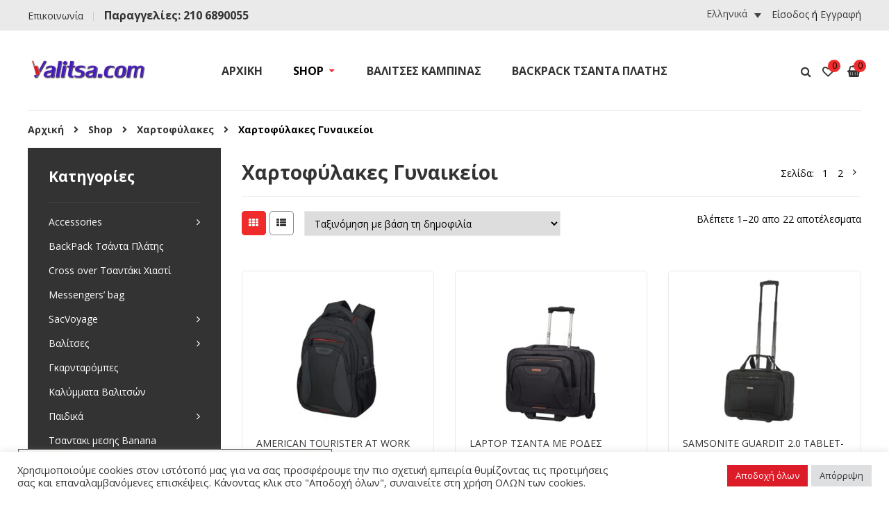

--- FILE ---
content_type: text/html; charset=UTF-8
request_url: https://valitsa.com/product-category/%CF%87%CE%B1%CF%81%CF%84%CE%BF%CF%86%CF%8D%CE%BB%CE%B1%CE%BA%CE%B5%CF%82/chartofylakes-gynaikeioi/
body_size: 46282
content:
<!DOCTYPE html>
<html lang="el">
<head>
    <meta http-equiv="Content-Type" content="text/html; charset=UTF-8" />
    <meta name="viewport" content="width=device-width, initial-scale=1">
  	    				<script>document.documentElement.className = document.documentElement.className + ' yes-js js_active js'</script>
				<meta name='robots' content='index, follow, max-image-preview:large, max-snippet:-1, max-video-preview:-1' />
<link rel="alternate" hreflang="en" href="https://valitsa.com/en/product-category/briefcases-en/chartofylakes-gynaikeioi-en/" />
<link rel="alternate" hreflang="el" href="https://valitsa.com/product-category/%cf%87%ce%b1%cf%81%cf%84%ce%bf%cf%86%cf%8d%ce%bb%ce%b1%ce%ba%ce%b5%cf%82/chartofylakes-gynaikeioi/" />
<link rel="alternate" hreflang="x-default" href="https://valitsa.com/product-category/%cf%87%ce%b1%cf%81%cf%84%ce%bf%cf%86%cf%8d%ce%bb%ce%b1%ce%ba%ce%b5%cf%82/chartofylakes-gynaikeioi/" />

	<!-- This site is optimized with the Yoast SEO plugin v18.3 - https://yoast.com/wordpress/plugins/seo/ -->
	<title>Χαρτοφύλακες Γυναικείοι Αρχεία - Valitsa.com</title>
	<link rel="canonical" href="https://valitsa.com/product-category/χαρτοφύλακες/chartofylakes-gynaikeioi/" />
	<link rel="next" href="https://valitsa.com/product-category/%cf%87%ce%b1%cf%81%cf%84%ce%bf%cf%86%cf%8d%ce%bb%ce%b1%ce%ba%ce%b5%cf%82/chartofylakes-gynaikeioi/page/2/" />
	<meta property="og:locale" content="el_GR" />
	<meta property="og:type" content="article" />
	<meta property="og:title" content="Χαρτοφύλακες Γυναικείοι Αρχεία - Valitsa.com" />
	<meta property="og:url" content="https://valitsa.com/product-category/χαρτοφύλακες/chartofylakes-gynaikeioi/" />
	<meta property="og:site_name" content="Valitsa.com" />
	<meta name="twitter:card" content="summary_large_image" />
	<script type="application/ld+json" class="yoast-schema-graph">{"@context":"https://schema.org","@graph":[{"@type":"WebSite","@id":"https://valitsa.com/#website","url":"https://valitsa.com/","name":"Valitsa.com","description":"Βαλίτσες τσάντες καμπίνας","potentialAction":[{"@type":"SearchAction","target":{"@type":"EntryPoint","urlTemplate":"https://valitsa.com/?s={search_term_string}"},"query-input":"required name=search_term_string"}],"inLanguage":"el"},{"@type":"CollectionPage","@id":"https://valitsa.com/product-category/%cf%87%ce%b1%cf%81%cf%84%ce%bf%cf%86%cf%8d%ce%bb%ce%b1%ce%ba%ce%b5%cf%82/chartofylakes-gynaikeioi/#webpage","url":"https://valitsa.com/product-category/%cf%87%ce%b1%cf%81%cf%84%ce%bf%cf%86%cf%8d%ce%bb%ce%b1%ce%ba%ce%b5%cf%82/chartofylakes-gynaikeioi/","name":"Χαρτοφύλακες Γυναικείοι Αρχεία - Valitsa.com","isPartOf":{"@id":"https://valitsa.com/#website"},"breadcrumb":{"@id":"https://valitsa.com/product-category/%cf%87%ce%b1%cf%81%cf%84%ce%bf%cf%86%cf%8d%ce%bb%ce%b1%ce%ba%ce%b5%cf%82/chartofylakes-gynaikeioi/#breadcrumb"},"inLanguage":"el","potentialAction":[{"@type":"ReadAction","target":["https://valitsa.com/product-category/%cf%87%ce%b1%cf%81%cf%84%ce%bf%cf%86%cf%8d%ce%bb%ce%b1%ce%ba%ce%b5%cf%82/chartofylakes-gynaikeioi/"]}]},{"@type":"BreadcrumbList","@id":"https://valitsa.com/product-category/%cf%87%ce%b1%cf%81%cf%84%ce%bf%cf%86%cf%8d%ce%bb%ce%b1%ce%ba%ce%b5%cf%82/chartofylakes-gynaikeioi/#breadcrumb","itemListElement":[{"@type":"ListItem","position":1,"name":"Αρχική","item":"https://valitsa.com/"},{"@type":"ListItem","position":2,"name":"Χαρτοφύλακες","item":"https://valitsa.com/product-category/%cf%87%ce%b1%cf%81%cf%84%ce%bf%cf%86%cf%8d%ce%bb%ce%b1%ce%ba%ce%b5%cf%82/"},{"@type":"ListItem","position":3,"name":"Χαρτοφύλακες Γυναικείοι"}]}]}</script>
	<!-- / Yoast SEO plugin. -->


<link rel='dns-prefetch' href='//maxcdn.bootstrapcdn.com' />
<link rel='dns-prefetch' href='//fonts.googleapis.com' />
<link rel='dns-prefetch' href='//s.w.org' />
<link rel='preconnect' href='https://fonts.gstatic.com' crossorigin />
<link rel="alternate" type="application/rss+xml" title="Ροή RSS &raquo; Valitsa.com" href="https://valitsa.com/feed/" />
<link rel="alternate" type="application/rss+xml" title="Ροή Σχολίων &raquo; Valitsa.com" href="https://valitsa.com/comments/feed/" />
<link rel="alternate" type="application/rss+xml" title="Ροή για Valitsa.com &raquo; Χαρτοφύλακες Γυναικείοι Κατηγορία" href="https://valitsa.com/product-category/%cf%87%ce%b1%cf%81%cf%84%ce%bf%cf%86%cf%8d%ce%bb%ce%b1%ce%ba%ce%b5%cf%82/chartofylakes-gynaikeioi/feed/" />
<script type="text/javascript">
window._wpemojiSettings = {"baseUrl":"https:\/\/s.w.org\/images\/core\/emoji\/13.1.0\/72x72\/","ext":".png","svgUrl":"https:\/\/s.w.org\/images\/core\/emoji\/13.1.0\/svg\/","svgExt":".svg","source":{"concatemoji":"https:\/\/valitsa.com\/wp-includes\/js\/wp-emoji-release.min.js?ver=5.9.12"}};
/*! This file is auto-generated */
!function(e,a,t){var n,r,o,i=a.createElement("canvas"),p=i.getContext&&i.getContext("2d");function s(e,t){var a=String.fromCharCode;p.clearRect(0,0,i.width,i.height),p.fillText(a.apply(this,e),0,0);e=i.toDataURL();return p.clearRect(0,0,i.width,i.height),p.fillText(a.apply(this,t),0,0),e===i.toDataURL()}function c(e){var t=a.createElement("script");t.src=e,t.defer=t.type="text/javascript",a.getElementsByTagName("head")[0].appendChild(t)}for(o=Array("flag","emoji"),t.supports={everything:!0,everythingExceptFlag:!0},r=0;r<o.length;r++)t.supports[o[r]]=function(e){if(!p||!p.fillText)return!1;switch(p.textBaseline="top",p.font="600 32px Arial",e){case"flag":return s([127987,65039,8205,9895,65039],[127987,65039,8203,9895,65039])?!1:!s([55356,56826,55356,56819],[55356,56826,8203,55356,56819])&&!s([55356,57332,56128,56423,56128,56418,56128,56421,56128,56430,56128,56423,56128,56447],[55356,57332,8203,56128,56423,8203,56128,56418,8203,56128,56421,8203,56128,56430,8203,56128,56423,8203,56128,56447]);case"emoji":return!s([10084,65039,8205,55357,56613],[10084,65039,8203,55357,56613])}return!1}(o[r]),t.supports.everything=t.supports.everything&&t.supports[o[r]],"flag"!==o[r]&&(t.supports.everythingExceptFlag=t.supports.everythingExceptFlag&&t.supports[o[r]]);t.supports.everythingExceptFlag=t.supports.everythingExceptFlag&&!t.supports.flag,t.DOMReady=!1,t.readyCallback=function(){t.DOMReady=!0},t.supports.everything||(n=function(){t.readyCallback()},a.addEventListener?(a.addEventListener("DOMContentLoaded",n,!1),e.addEventListener("load",n,!1)):(e.attachEvent("onload",n),a.attachEvent("onreadystatechange",function(){"complete"===a.readyState&&t.readyCallback()})),(n=t.source||{}).concatemoji?c(n.concatemoji):n.wpemoji&&n.twemoji&&(c(n.twemoji),c(n.wpemoji)))}(window,document,window._wpemojiSettings);
</script>
<style type="text/css">
img.wp-smiley,
img.emoji {
	display: inline !important;
	border: none !important;
	box-shadow: none !important;
	height: 1em !important;
	width: 1em !important;
	margin: 0 0.07em !important;
	vertical-align: -0.1em !important;
	background: none !important;
	padding: 0 !important;
}
</style>
	<link rel='stylesheet' id='fonts-awesome-css'  href='https://valitsa.com/wp-content/themes/snsevon/assets/fonts/awesome/css/font-awesome.min.css?ver=5.9.12' type='text/css' media='all' />
<link rel='stylesheet' id='wp-block-library-css'  href='https://valitsa.com/wp-includes/css/dist/block-library/style.min.css?ver=5.9.12' type='text/css' media='all' />
<link rel='stylesheet' id='wc-blocks-vendors-style-css'  href='https://valitsa.com/wp-content/plugins/woocommerce/packages/woocommerce-blocks/build/wc-blocks-vendors-style.css?ver=6.7.3' type='text/css' media='all' />
<link rel='stylesheet' id='wc-blocks-style-css'  href='https://valitsa.com/wp-content/plugins/woocommerce/packages/woocommerce-blocks/build/wc-blocks-style.css?ver=6.7.3' type='text/css' media='all' />
<link rel='stylesheet' id='yith-wcan-shortcodes-css'  href='https://valitsa.com/wp-content/plugins/yith-woocommerce-ajax-navigation/assets/css/shortcodes.css?ver=4.8.0' type='text/css' media='all' />
<style id='yith-wcan-shortcodes-inline-css' type='text/css'>
:root{
	--yith-wcan-filters_colors_titles: #434343;
	--yith-wcan-filters_colors_background: #FFFFFF;
	--yith-wcan-filters_colors_accent: #A7144C;
	--yith-wcan-filters_colors_accent_r: 167;
	--yith-wcan-filters_colors_accent_g: 20;
	--yith-wcan-filters_colors_accent_b: 76;
	--yith-wcan-color_swatches_border_radius: 100%;
	--yith-wcan-color_swatches_size: 30px;
	--yith-wcan-labels_style_background: #FFFFFF;
	--yith-wcan-labels_style_background_hover: #A7144C;
	--yith-wcan-labels_style_background_active: #A7144C;
	--yith-wcan-labels_style_text: #434343;
	--yith-wcan-labels_style_text_hover: #FFFFFF;
	--yith-wcan-labels_style_text_active: #FFFFFF;
	--yith-wcan-anchors_style_text: #434343;
	--yith-wcan-anchors_style_text_hover: #A7144C;
	--yith-wcan-anchors_style_text_active: #A7144C;
}
</style>
<link rel='stylesheet' id='jquery-selectBox-css'  href='https://valitsa.com/wp-content/plugins/yith-woocommerce-wishlist/assets/css/jquery.selectBox.css?ver=1.2.0' type='text/css' media='all' />
<link rel='stylesheet' id='yith-wcwl-font-awesome-css'  href='https://valitsa.com/wp-content/plugins/yith-woocommerce-wishlist/assets/css/font-awesome.css?ver=4.7.0' type='text/css' media='all' />
<link rel='stylesheet' id='woocommerce_prettyPhoto_css-css'  href='//valitsa.com/wp-content/plugins/woocommerce/assets/css/prettyPhoto.css?ver=3.1.6' type='text/css' media='all' />
<link rel='stylesheet' id='yith-wcwl-main-css'  href='https://valitsa.com/wp-content/plugins/yith-woocommerce-wishlist/assets/css/style.css?ver=3.7.0' type='text/css' media='all' />
<style id='yith-wcwl-main-inline-css' type='text/css'>
.yith-wcwl-share li a{color: #FFFFFF;}.yith-wcwl-share li a:hover{color: #FFFFFF;}.yith-wcwl-share a.email{background: #FBB102; background-color: #FBB102;}.yith-wcwl-share a.email:hover{background: #595A5A; background-color: #595A5A;}.yith-wcwl-share a.whatsapp{background: #00A901; background-color: #00A901;}.yith-wcwl-share a.whatsapp:hover{background: #595A5A; background-color: #595A5A;}
</style>
<style id='global-styles-inline-css' type='text/css'>
body{--wp--preset--color--black: #000000;--wp--preset--color--cyan-bluish-gray: #abb8c3;--wp--preset--color--white: #ffffff;--wp--preset--color--pale-pink: #f78da7;--wp--preset--color--vivid-red: #cf2e2e;--wp--preset--color--luminous-vivid-orange: #ff6900;--wp--preset--color--luminous-vivid-amber: #fcb900;--wp--preset--color--light-green-cyan: #7bdcb5;--wp--preset--color--vivid-green-cyan: #00d084;--wp--preset--color--pale-cyan-blue: #8ed1fc;--wp--preset--color--vivid-cyan-blue: #0693e3;--wp--preset--color--vivid-purple: #9b51e0;--wp--preset--gradient--vivid-cyan-blue-to-vivid-purple: linear-gradient(135deg,rgba(6,147,227,1) 0%,rgb(155,81,224) 100%);--wp--preset--gradient--light-green-cyan-to-vivid-green-cyan: linear-gradient(135deg,rgb(122,220,180) 0%,rgb(0,208,130) 100%);--wp--preset--gradient--luminous-vivid-amber-to-luminous-vivid-orange: linear-gradient(135deg,rgba(252,185,0,1) 0%,rgba(255,105,0,1) 100%);--wp--preset--gradient--luminous-vivid-orange-to-vivid-red: linear-gradient(135deg,rgba(255,105,0,1) 0%,rgb(207,46,46) 100%);--wp--preset--gradient--very-light-gray-to-cyan-bluish-gray: linear-gradient(135deg,rgb(238,238,238) 0%,rgb(169,184,195) 100%);--wp--preset--gradient--cool-to-warm-spectrum: linear-gradient(135deg,rgb(74,234,220) 0%,rgb(151,120,209) 20%,rgb(207,42,186) 40%,rgb(238,44,130) 60%,rgb(251,105,98) 80%,rgb(254,248,76) 100%);--wp--preset--gradient--blush-light-purple: linear-gradient(135deg,rgb(255,206,236) 0%,rgb(152,150,240) 100%);--wp--preset--gradient--blush-bordeaux: linear-gradient(135deg,rgb(254,205,165) 0%,rgb(254,45,45) 50%,rgb(107,0,62) 100%);--wp--preset--gradient--luminous-dusk: linear-gradient(135deg,rgb(255,203,112) 0%,rgb(199,81,192) 50%,rgb(65,88,208) 100%);--wp--preset--gradient--pale-ocean: linear-gradient(135deg,rgb(255,245,203) 0%,rgb(182,227,212) 50%,rgb(51,167,181) 100%);--wp--preset--gradient--electric-grass: linear-gradient(135deg,rgb(202,248,128) 0%,rgb(113,206,126) 100%);--wp--preset--gradient--midnight: linear-gradient(135deg,rgb(2,3,129) 0%,rgb(40,116,252) 100%);--wp--preset--duotone--dark-grayscale: url('#wp-duotone-dark-grayscale');--wp--preset--duotone--grayscale: url('#wp-duotone-grayscale');--wp--preset--duotone--purple-yellow: url('#wp-duotone-purple-yellow');--wp--preset--duotone--blue-red: url('#wp-duotone-blue-red');--wp--preset--duotone--midnight: url('#wp-duotone-midnight');--wp--preset--duotone--magenta-yellow: url('#wp-duotone-magenta-yellow');--wp--preset--duotone--purple-green: url('#wp-duotone-purple-green');--wp--preset--duotone--blue-orange: url('#wp-duotone-blue-orange');--wp--preset--font-size--small: 13px;--wp--preset--font-size--medium: 20px;--wp--preset--font-size--large: 36px;--wp--preset--font-size--x-large: 42px;}.has-black-color{color: var(--wp--preset--color--black) !important;}.has-cyan-bluish-gray-color{color: var(--wp--preset--color--cyan-bluish-gray) !important;}.has-white-color{color: var(--wp--preset--color--white) !important;}.has-pale-pink-color{color: var(--wp--preset--color--pale-pink) !important;}.has-vivid-red-color{color: var(--wp--preset--color--vivid-red) !important;}.has-luminous-vivid-orange-color{color: var(--wp--preset--color--luminous-vivid-orange) !important;}.has-luminous-vivid-amber-color{color: var(--wp--preset--color--luminous-vivid-amber) !important;}.has-light-green-cyan-color{color: var(--wp--preset--color--light-green-cyan) !important;}.has-vivid-green-cyan-color{color: var(--wp--preset--color--vivid-green-cyan) !important;}.has-pale-cyan-blue-color{color: var(--wp--preset--color--pale-cyan-blue) !important;}.has-vivid-cyan-blue-color{color: var(--wp--preset--color--vivid-cyan-blue) !important;}.has-vivid-purple-color{color: var(--wp--preset--color--vivid-purple) !important;}.has-black-background-color{background-color: var(--wp--preset--color--black) !important;}.has-cyan-bluish-gray-background-color{background-color: var(--wp--preset--color--cyan-bluish-gray) !important;}.has-white-background-color{background-color: var(--wp--preset--color--white) !important;}.has-pale-pink-background-color{background-color: var(--wp--preset--color--pale-pink) !important;}.has-vivid-red-background-color{background-color: var(--wp--preset--color--vivid-red) !important;}.has-luminous-vivid-orange-background-color{background-color: var(--wp--preset--color--luminous-vivid-orange) !important;}.has-luminous-vivid-amber-background-color{background-color: var(--wp--preset--color--luminous-vivid-amber) !important;}.has-light-green-cyan-background-color{background-color: var(--wp--preset--color--light-green-cyan) !important;}.has-vivid-green-cyan-background-color{background-color: var(--wp--preset--color--vivid-green-cyan) !important;}.has-pale-cyan-blue-background-color{background-color: var(--wp--preset--color--pale-cyan-blue) !important;}.has-vivid-cyan-blue-background-color{background-color: var(--wp--preset--color--vivid-cyan-blue) !important;}.has-vivid-purple-background-color{background-color: var(--wp--preset--color--vivid-purple) !important;}.has-black-border-color{border-color: var(--wp--preset--color--black) !important;}.has-cyan-bluish-gray-border-color{border-color: var(--wp--preset--color--cyan-bluish-gray) !important;}.has-white-border-color{border-color: var(--wp--preset--color--white) !important;}.has-pale-pink-border-color{border-color: var(--wp--preset--color--pale-pink) !important;}.has-vivid-red-border-color{border-color: var(--wp--preset--color--vivid-red) !important;}.has-luminous-vivid-orange-border-color{border-color: var(--wp--preset--color--luminous-vivid-orange) !important;}.has-luminous-vivid-amber-border-color{border-color: var(--wp--preset--color--luminous-vivid-amber) !important;}.has-light-green-cyan-border-color{border-color: var(--wp--preset--color--light-green-cyan) !important;}.has-vivid-green-cyan-border-color{border-color: var(--wp--preset--color--vivid-green-cyan) !important;}.has-pale-cyan-blue-border-color{border-color: var(--wp--preset--color--pale-cyan-blue) !important;}.has-vivid-cyan-blue-border-color{border-color: var(--wp--preset--color--vivid-cyan-blue) !important;}.has-vivid-purple-border-color{border-color: var(--wp--preset--color--vivid-purple) !important;}.has-vivid-cyan-blue-to-vivid-purple-gradient-background{background: var(--wp--preset--gradient--vivid-cyan-blue-to-vivid-purple) !important;}.has-light-green-cyan-to-vivid-green-cyan-gradient-background{background: var(--wp--preset--gradient--light-green-cyan-to-vivid-green-cyan) !important;}.has-luminous-vivid-amber-to-luminous-vivid-orange-gradient-background{background: var(--wp--preset--gradient--luminous-vivid-amber-to-luminous-vivid-orange) !important;}.has-luminous-vivid-orange-to-vivid-red-gradient-background{background: var(--wp--preset--gradient--luminous-vivid-orange-to-vivid-red) !important;}.has-very-light-gray-to-cyan-bluish-gray-gradient-background{background: var(--wp--preset--gradient--very-light-gray-to-cyan-bluish-gray) !important;}.has-cool-to-warm-spectrum-gradient-background{background: var(--wp--preset--gradient--cool-to-warm-spectrum) !important;}.has-blush-light-purple-gradient-background{background: var(--wp--preset--gradient--blush-light-purple) !important;}.has-blush-bordeaux-gradient-background{background: var(--wp--preset--gradient--blush-bordeaux) !important;}.has-luminous-dusk-gradient-background{background: var(--wp--preset--gradient--luminous-dusk) !important;}.has-pale-ocean-gradient-background{background: var(--wp--preset--gradient--pale-ocean) !important;}.has-electric-grass-gradient-background{background: var(--wp--preset--gradient--electric-grass) !important;}.has-midnight-gradient-background{background: var(--wp--preset--gradient--midnight) !important;}.has-small-font-size{font-size: var(--wp--preset--font-size--small) !important;}.has-medium-font-size{font-size: var(--wp--preset--font-size--medium) !important;}.has-large-font-size{font-size: var(--wp--preset--font-size--large) !important;}.has-x-large-font-size{font-size: var(--wp--preset--font-size--x-large) !important;}
</style>
<style id='extendify-gutenberg-patterns-and-templates-utilities-inline-css' type='text/css'>
.ext-absolute{position:absolute!important}.ext-relative{position:relative!important}.ext-top-base{top:var(--wp--style--block-gap,1.75rem)!important}.ext-top-lg{top:var(--extendify--spacing--large)!important}.ext--top-base{top:calc(var(--wp--style--block-gap, 1.75rem)*-1)!important}.ext--top-lg{top:calc(var(--extendify--spacing--large)*-1)!important}.ext-right-base{right:var(--wp--style--block-gap,1.75rem)!important}.ext-right-lg{right:var(--extendify--spacing--large)!important}.ext--right-base{right:calc(var(--wp--style--block-gap, 1.75rem)*-1)!important}.ext--right-lg{right:calc(var(--extendify--spacing--large)*-1)!important}.ext-bottom-base{bottom:var(--wp--style--block-gap,1.75rem)!important}.ext-bottom-lg{bottom:var(--extendify--spacing--large)!important}.ext--bottom-base{bottom:calc(var(--wp--style--block-gap, 1.75rem)*-1)!important}.ext--bottom-lg{bottom:calc(var(--extendify--spacing--large)*-1)!important}.ext-left-base{left:var(--wp--style--block-gap,1.75rem)!important}.ext-left-lg{left:var(--extendify--spacing--large)!important}.ext--left-base{left:calc(var(--wp--style--block-gap, 1.75rem)*-1)!important}.ext--left-lg{left:calc(var(--extendify--spacing--large)*-1)!important}.ext-order-1{order:1!important}.ext-order-2{order:2!important}.ext-col-auto{grid-column:auto!important}.ext-col-span-1{grid-column:span 1/span 1!important}.ext-col-span-2{grid-column:span 2/span 2!important}.ext-col-span-3{grid-column:span 3/span 3!important}.ext-col-span-4{grid-column:span 4/span 4!important}.ext-col-span-5{grid-column:span 5/span 5!important}.ext-col-span-6{grid-column:span 6/span 6!important}.ext-col-span-7{grid-column:span 7/span 7!important}.ext-col-span-8{grid-column:span 8/span 8!important}.ext-col-span-9{grid-column:span 9/span 9!important}.ext-col-span-10{grid-column:span 10/span 10!important}.ext-col-span-11{grid-column:span 11/span 11!important}.ext-col-span-12{grid-column:span 12/span 12!important}.ext-col-span-full{grid-column:1/-1!important}.ext-col-start-1{grid-column-start:1!important}.ext-col-start-2{grid-column-start:2!important}.ext-col-start-3{grid-column-start:3!important}.ext-col-start-4{grid-column-start:4!important}.ext-col-start-5{grid-column-start:5!important}.ext-col-start-6{grid-column-start:6!important}.ext-col-start-7{grid-column-start:7!important}.ext-col-start-8{grid-column-start:8!important}.ext-col-start-9{grid-column-start:9!important}.ext-col-start-10{grid-column-start:10!important}.ext-col-start-11{grid-column-start:11!important}.ext-col-start-12{grid-column-start:12!important}.ext-col-start-13{grid-column-start:13!important}.ext-col-start-auto{grid-column-start:auto!important}.ext-col-end-1{grid-column-end:1!important}.ext-col-end-2{grid-column-end:2!important}.ext-col-end-3{grid-column-end:3!important}.ext-col-end-4{grid-column-end:4!important}.ext-col-end-5{grid-column-end:5!important}.ext-col-end-6{grid-column-end:6!important}.ext-col-end-7{grid-column-end:7!important}.ext-col-end-8{grid-column-end:8!important}.ext-col-end-9{grid-column-end:9!important}.ext-col-end-10{grid-column-end:10!important}.ext-col-end-11{grid-column-end:11!important}.ext-col-end-12{grid-column-end:12!important}.ext-col-end-13{grid-column-end:13!important}.ext-col-end-auto{grid-column-end:auto!important}.ext-row-auto{grid-row:auto!important}.ext-row-span-1{grid-row:span 1/span 1!important}.ext-row-span-2{grid-row:span 2/span 2!important}.ext-row-span-3{grid-row:span 3/span 3!important}.ext-row-span-4{grid-row:span 4/span 4!important}.ext-row-span-5{grid-row:span 5/span 5!important}.ext-row-span-6{grid-row:span 6/span 6!important}.ext-row-span-full{grid-row:1/-1!important}.ext-row-start-1{grid-row-start:1!important}.ext-row-start-2{grid-row-start:2!important}.ext-row-start-3{grid-row-start:3!important}.ext-row-start-4{grid-row-start:4!important}.ext-row-start-5{grid-row-start:5!important}.ext-row-start-6{grid-row-start:6!important}.ext-row-start-7{grid-row-start:7!important}.ext-row-start-auto{grid-row-start:auto!important}.ext-row-end-1{grid-row-end:1!important}.ext-row-end-2{grid-row-end:2!important}.ext-row-end-3{grid-row-end:3!important}.ext-row-end-4{grid-row-end:4!important}.ext-row-end-5{grid-row-end:5!important}.ext-row-end-6{grid-row-end:6!important}.ext-row-end-7{grid-row-end:7!important}.ext-row-end-auto{grid-row-end:auto!important}.ext-m-0:not([style*=margin]){margin:0!important}.ext-m-auto:not([style*=margin]){margin:auto!important}.ext-m-base:not([style*=margin]){margin:var(--wp--style--block-gap,1.75rem)!important}.ext-m-lg:not([style*=margin]){margin:var(--extendify--spacing--large)!important}.ext--m-base:not([style*=margin]){margin:calc(var(--wp--style--block-gap, 1.75rem)*-1)!important}.ext--m-lg:not([style*=margin]){margin:calc(var(--extendify--spacing--large)*-1)!important}.ext-mx-0:not([style*=margin]){margin-left:0!important;margin-right:0!important}.ext-mx-auto:not([style*=margin]){margin-left:auto!important;margin-right:auto!important}.ext-mx-base:not([style*=margin]){margin-left:var(--wp--style--block-gap,1.75rem)!important;margin-right:var(--wp--style--block-gap,1.75rem)!important}.ext-mx-lg:not([style*=margin]){margin-left:var(--extendify--spacing--large)!important;margin-right:var(--extendify--spacing--large)!important}.ext--mx-base:not([style*=margin]){margin-left:calc(var(--wp--style--block-gap, 1.75rem)*-1)!important;margin-right:calc(var(--wp--style--block-gap, 1.75rem)*-1)!important}.ext--mx-lg:not([style*=margin]){margin-left:calc(var(--extendify--spacing--large)*-1)!important;margin-right:calc(var(--extendify--spacing--large)*-1)!important}.ext-my-0:not([style*=margin]){margin-bottom:0!important;margin-top:0!important}.ext-my-auto:not([style*=margin]){margin-bottom:auto!important;margin-top:auto!important}.ext-my-base:not([style*=margin]){margin-bottom:var(--wp--style--block-gap,1.75rem)!important;margin-top:var(--wp--style--block-gap,1.75rem)!important}.ext-my-lg:not([style*=margin]){margin-bottom:var(--extendify--spacing--large)!important;margin-top:var(--extendify--spacing--large)!important}.ext--my-base:not([style*=margin]){margin-bottom:calc(var(--wp--style--block-gap, 1.75rem)*-1)!important;margin-top:calc(var(--wp--style--block-gap, 1.75rem)*-1)!important}.ext--my-lg:not([style*=margin]){margin-bottom:calc(var(--extendify--spacing--large)*-1)!important;margin-top:calc(var(--extendify--spacing--large)*-1)!important}.ext-mt-0:not([style*=margin]){margin-top:0!important}.ext-mt-auto:not([style*=margin]){margin-top:auto!important}.ext-mt-base:not([style*=margin]){margin-top:var(--wp--style--block-gap,1.75rem)!important}.ext-mt-lg:not([style*=margin]){margin-top:var(--extendify--spacing--large)!important}.ext--mt-base:not([style*=margin]){margin-top:calc(var(--wp--style--block-gap, 1.75rem)*-1)!important}.ext--mt-lg:not([style*=margin]){margin-top:calc(var(--extendify--spacing--large)*-1)!important}.ext-mr-0:not([style*=margin]){margin-right:0!important}.ext-mr-auto:not([style*=margin]){margin-right:auto!important}.ext-mr-base:not([style*=margin]){margin-right:var(--wp--style--block-gap,1.75rem)!important}.ext-mr-lg:not([style*=margin]){margin-right:var(--extendify--spacing--large)!important}.ext--mr-base:not([style*=margin]){margin-right:calc(var(--wp--style--block-gap, 1.75rem)*-1)!important}.ext--mr-lg:not([style*=margin]){margin-right:calc(var(--extendify--spacing--large)*-1)!important}.ext-mb-0:not([style*=margin]){margin-bottom:0!important}.ext-mb-auto:not([style*=margin]){margin-bottom:auto!important}.ext-mb-base:not([style*=margin]){margin-bottom:var(--wp--style--block-gap,1.75rem)!important}.ext-mb-lg:not([style*=margin]){margin-bottom:var(--extendify--spacing--large)!important}.ext--mb-base:not([style*=margin]){margin-bottom:calc(var(--wp--style--block-gap, 1.75rem)*-1)!important}.ext--mb-lg:not([style*=margin]){margin-bottom:calc(var(--extendify--spacing--large)*-1)!important}.ext-ml-0:not([style*=margin]){margin-left:0!important}.ext-ml-auto:not([style*=margin]){margin-left:auto!important}.ext-ml-base:not([style*=margin]){margin-left:var(--wp--style--block-gap,1.75rem)!important}.ext-ml-lg:not([style*=margin]){margin-left:var(--extendify--spacing--large)!important}.ext--ml-base:not([style*=margin]){margin-left:calc(var(--wp--style--block-gap, 1.75rem)*-1)!important}.ext--ml-lg:not([style*=margin]){margin-left:calc(var(--extendify--spacing--large)*-1)!important}.ext-block{display:block!important}.ext-inline-block{display:inline-block!important}.ext-inline{display:inline!important}.ext-flex{display:flex!important}.ext-inline-flex{display:inline-flex!important}.ext-grid{display:grid!important}.ext-inline-grid{display:inline-grid!important}.ext-hidden{display:none!important}.ext-w-auto{width:auto!important}.ext-w-full{width:100%!important}.ext-max-w-full{max-width:100%!important}.ext-flex-1{flex:1 1 0%!important}.ext-flex-auto{flex:1 1 auto!important}.ext-flex-initial{flex:0 1 auto!important}.ext-flex-none{flex:none!important}.ext-flex-shrink-0{flex-shrink:0!important}.ext-flex-shrink{flex-shrink:1!important}.ext-flex-grow-0{flex-grow:0!important}.ext-flex-grow{flex-grow:1!important}.ext-list-none{list-style-type:none!important}.ext-grid-cols-1{grid-template-columns:repeat(1,minmax(0,1fr))!important}.ext-grid-cols-2{grid-template-columns:repeat(2,minmax(0,1fr))!important}.ext-grid-cols-3{grid-template-columns:repeat(3,minmax(0,1fr))!important}.ext-grid-cols-4{grid-template-columns:repeat(4,minmax(0,1fr))!important}.ext-grid-cols-5{grid-template-columns:repeat(5,minmax(0,1fr))!important}.ext-grid-cols-6{grid-template-columns:repeat(6,minmax(0,1fr))!important}.ext-grid-cols-7{grid-template-columns:repeat(7,minmax(0,1fr))!important}.ext-grid-cols-8{grid-template-columns:repeat(8,minmax(0,1fr))!important}.ext-grid-cols-9{grid-template-columns:repeat(9,minmax(0,1fr))!important}.ext-grid-cols-10{grid-template-columns:repeat(10,minmax(0,1fr))!important}.ext-grid-cols-11{grid-template-columns:repeat(11,minmax(0,1fr))!important}.ext-grid-cols-12{grid-template-columns:repeat(12,minmax(0,1fr))!important}.ext-grid-cols-none{grid-template-columns:none!important}.ext-grid-rows-1{grid-template-rows:repeat(1,minmax(0,1fr))!important}.ext-grid-rows-2{grid-template-rows:repeat(2,minmax(0,1fr))!important}.ext-grid-rows-3{grid-template-rows:repeat(3,minmax(0,1fr))!important}.ext-grid-rows-4{grid-template-rows:repeat(4,minmax(0,1fr))!important}.ext-grid-rows-5{grid-template-rows:repeat(5,minmax(0,1fr))!important}.ext-grid-rows-6{grid-template-rows:repeat(6,minmax(0,1fr))!important}.ext-grid-rows-none{grid-template-rows:none!important}.ext-flex-row{flex-direction:row!important}.ext-flex-row-reverse{flex-direction:row-reverse!important}.ext-flex-col{flex-direction:column!important}.ext-flex-col-reverse{flex-direction:column-reverse!important}.ext-flex-wrap{flex-wrap:wrap!important}.ext-flex-wrap-reverse{flex-wrap:wrap-reverse!important}.ext-flex-nowrap{flex-wrap:nowrap!important}.ext-items-start{align-items:flex-start!important}.ext-items-end{align-items:flex-end!important}.ext-items-center{align-items:center!important}.ext-items-baseline{align-items:baseline!important}.ext-items-stretch{align-items:stretch!important}.ext-justify-start{justify-content:flex-start!important}.ext-justify-end{justify-content:flex-end!important}.ext-justify-center{justify-content:center!important}.ext-justify-between{justify-content:space-between!important}.ext-justify-around{justify-content:space-around!important}.ext-justify-evenly{justify-content:space-evenly!important}.ext-justify-items-start{justify-items:start!important}.ext-justify-items-end{justify-items:end!important}.ext-justify-items-center{justify-items:center!important}.ext-justify-items-stretch{justify-items:stretch!important}.ext-gap-0{gap:0!important}.ext-gap-base{gap:var(--wp--style--block-gap,1.75rem)!important}.ext-gap-lg{gap:var(--extendify--spacing--large)!important}.ext-gap-x-0{-moz-column-gap:0!important;column-gap:0!important}.ext-gap-x-base{-moz-column-gap:var(--wp--style--block-gap,1.75rem)!important;column-gap:var(--wp--style--block-gap,1.75rem)!important}.ext-gap-x-lg{-moz-column-gap:var(--extendify--spacing--large)!important;column-gap:var(--extendify--spacing--large)!important}.ext-gap-y-0{row-gap:0!important}.ext-gap-y-base{row-gap:var(--wp--style--block-gap,1.75rem)!important}.ext-gap-y-lg{row-gap:var(--extendify--spacing--large)!important}.ext-justify-self-auto{justify-self:auto!important}.ext-justify-self-start{justify-self:start!important}.ext-justify-self-end{justify-self:end!important}.ext-justify-self-center{justify-self:center!important}.ext-justify-self-stretch{justify-self:stretch!important}.ext-rounded-none{border-radius:0!important}.ext-rounded-full{border-radius:9999px!important}.ext-rounded-t-none{border-top-left-radius:0!important;border-top-right-radius:0!important}.ext-rounded-t-full{border-top-left-radius:9999px!important;border-top-right-radius:9999px!important}.ext-rounded-r-none{border-bottom-right-radius:0!important;border-top-right-radius:0!important}.ext-rounded-r-full{border-bottom-right-radius:9999px!important;border-top-right-radius:9999px!important}.ext-rounded-b-none{border-bottom-left-radius:0!important;border-bottom-right-radius:0!important}.ext-rounded-b-full{border-bottom-left-radius:9999px!important;border-bottom-right-radius:9999px!important}.ext-rounded-l-none{border-bottom-left-radius:0!important;border-top-left-radius:0!important}.ext-rounded-l-full{border-bottom-left-radius:9999px!important;border-top-left-radius:9999px!important}.ext-rounded-tl-none{border-top-left-radius:0!important}.ext-rounded-tl-full{border-top-left-radius:9999px!important}.ext-rounded-tr-none{border-top-right-radius:0!important}.ext-rounded-tr-full{border-top-right-radius:9999px!important}.ext-rounded-br-none{border-bottom-right-radius:0!important}.ext-rounded-br-full{border-bottom-right-radius:9999px!important}.ext-rounded-bl-none{border-bottom-left-radius:0!important}.ext-rounded-bl-full{border-bottom-left-radius:9999px!important}.ext-border-0{border-width:0!important}.ext-border-t-0{border-top-width:0!important}.ext-border-r-0{border-right-width:0!important}.ext-border-b-0{border-bottom-width:0!important}.ext-border-l-0{border-left-width:0!important}.ext-p-0:not([style*=padding]){padding:0!important}.ext-p-base:not([style*=padding]){padding:var(--wp--style--block-gap,1.75rem)!important}.ext-p-lg:not([style*=padding]){padding:var(--extendify--spacing--large)!important}.ext-px-0:not([style*=padding]){padding-left:0!important;padding-right:0!important}.ext-px-base:not([style*=padding]){padding-left:var(--wp--style--block-gap,1.75rem)!important;padding-right:var(--wp--style--block-gap,1.75rem)!important}.ext-px-lg:not([style*=padding]){padding-left:var(--extendify--spacing--large)!important;padding-right:var(--extendify--spacing--large)!important}.ext-py-0:not([style*=padding]){padding-bottom:0!important;padding-top:0!important}.ext-py-base:not([style*=padding]){padding-bottom:var(--wp--style--block-gap,1.75rem)!important;padding-top:var(--wp--style--block-gap,1.75rem)!important}.ext-py-lg:not([style*=padding]){padding-bottom:var(--extendify--spacing--large)!important;padding-top:var(--extendify--spacing--large)!important}.ext-pt-0:not([style*=padding]){padding-top:0!important}.ext-pt-base:not([style*=padding]){padding-top:var(--wp--style--block-gap,1.75rem)!important}.ext-pt-lg:not([style*=padding]){padding-top:var(--extendify--spacing--large)!important}.ext-pr-0:not([style*=padding]){padding-right:0!important}.ext-pr-base:not([style*=padding]){padding-right:var(--wp--style--block-gap,1.75rem)!important}.ext-pr-lg:not([style*=padding]){padding-right:var(--extendify--spacing--large)!important}.ext-pb-0:not([style*=padding]){padding-bottom:0!important}.ext-pb-base:not([style*=padding]){padding-bottom:var(--wp--style--block-gap,1.75rem)!important}.ext-pb-lg:not([style*=padding]){padding-bottom:var(--extendify--spacing--large)!important}.ext-pl-0:not([style*=padding]){padding-left:0!important}.ext-pl-base:not([style*=padding]){padding-left:var(--wp--style--block-gap,1.75rem)!important}.ext-pl-lg:not([style*=padding]){padding-left:var(--extendify--spacing--large)!important}.ext-text-left{text-align:left!important}.ext-text-center{text-align:center!important}.ext-text-right{text-align:right!important}.ext-leading-none{line-height:1!important}.ext-leading-tight{line-height:1.25!important}.ext-leading-snug{line-height:1.375!important}.ext-leading-normal{line-height:1.5!important}.ext-leading-relaxed{line-height:1.625!important}.ext-leading-loose{line-height:2!important}.clip-path--rhombus img{-webkit-clip-path:polygon(15% 6%,80% 29%,84% 93%,23% 69%);clip-path:polygon(15% 6%,80% 29%,84% 93%,23% 69%)}.clip-path--diamond img{-webkit-clip-path:polygon(5% 29%,60% 2%,91% 64%,36% 89%);clip-path:polygon(5% 29%,60% 2%,91% 64%,36% 89%)}.clip-path--rhombus-alt img{-webkit-clip-path:polygon(14% 9%,85% 24%,91% 89%,19% 76%);clip-path:polygon(14% 9%,85% 24%,91% 89%,19% 76%)}.wp-block-columns[class*=fullwidth-cols]{margin-bottom:unset}.wp-block-column.editor\:pointer-events-none{margin-bottom:0!important;margin-top:0!important}.is-root-container.block-editor-block-list__layout>[data-align=full]:not(:first-of-type)>.wp-block-column.editor\:pointer-events-none,.is-root-container.block-editor-block-list__layout>[data-align=wide]>.wp-block-column.editor\:pointer-events-none{margin-top:calc(var(--wp--style--block-gap, 28px)*-1)!important}.ext .wp-block-columns .wp-block-column[style*=padding]{padding-left:0!important;padding-right:0!important}.ext .wp-block-columns+.wp-block-columns:not([class*=mt-]):not([class*=my-]):not([style*=margin]){margin-top:0!important}[class*=fullwidth-cols] .wp-block-column:first-child,[class*=fullwidth-cols] .wp-block-group:first-child{margin-top:0}[class*=fullwidth-cols] .wp-block-column:last-child,[class*=fullwidth-cols] .wp-block-group:last-child{margin-bottom:0}[class*=fullwidth-cols] .wp-block-column:first-child>*,[class*=fullwidth-cols] .wp-block-column>:first-child{margin-top:0}.ext .is-not-stacked-on-mobile .wp-block-column,[class*=fullwidth-cols] .wp-block-column>:last-child{margin-bottom:0}.wp-block-columns[class*=fullwidth-cols]:not(.is-not-stacked-on-mobile)>.wp-block-column:not(:last-child){margin-bottom:var(--wp--style--block-gap,1.75rem)}@media (min-width:782px){.wp-block-columns[class*=fullwidth-cols]:not(.is-not-stacked-on-mobile)>.wp-block-column:not(:last-child){margin-bottom:0}}.wp-block-columns[class*=fullwidth-cols].is-not-stacked-on-mobile>.wp-block-column{margin-bottom:0!important}@media (min-width:600px) and (max-width:781px){.wp-block-columns[class*=fullwidth-cols]:not(.is-not-stacked-on-mobile)>.wp-block-column:nth-child(2n){margin-left:var(--wp--style--block-gap,2em)}}@media (max-width:781px){.tablet\:fullwidth-cols.wp-block-columns:not(.is-not-stacked-on-mobile){flex-wrap:wrap}.tablet\:fullwidth-cols.wp-block-columns:not(.is-not-stacked-on-mobile)>.wp-block-column,.tablet\:fullwidth-cols.wp-block-columns:not(.is-not-stacked-on-mobile)>.wp-block-column:not([style*=margin]){margin-left:0!important}.tablet\:fullwidth-cols.wp-block-columns:not(.is-not-stacked-on-mobile)>.wp-block-column{flex-basis:100%!important}}@media (max-width:1079px){.desktop\:fullwidth-cols.wp-block-columns:not(.is-not-stacked-on-mobile){flex-wrap:wrap}.desktop\:fullwidth-cols.wp-block-columns:not(.is-not-stacked-on-mobile)>.wp-block-column,.desktop\:fullwidth-cols.wp-block-columns:not(.is-not-stacked-on-mobile)>.wp-block-column:not([style*=margin]){margin-left:0!important}.desktop\:fullwidth-cols.wp-block-columns:not(.is-not-stacked-on-mobile)>.wp-block-column{flex-basis:100%!important}.desktop\:fullwidth-cols.wp-block-columns:not(.is-not-stacked-on-mobile)>.wp-block-column:not(:last-child){margin-bottom:var(--wp--style--block-gap,1.75rem)!important}}.direction-rtl{direction:rtl}.direction-ltr{direction:ltr}.is-style-inline-list{padding-left:0!important}.is-style-inline-list li{list-style-type:none!important}@media (min-width:782px){.is-style-inline-list li{display:inline!important;margin-right:var(--wp--style--block-gap,1.75rem)!important}}@media (min-width:782px){.is-style-inline-list li:first-child{margin-left:0!important}}@media (min-width:782px){.is-style-inline-list li:last-child{margin-right:0!important}}.bring-to-front{position:relative;z-index:10}.text-stroke{-webkit-text-stroke-color:var(--wp--preset--color--background)}.text-stroke,.text-stroke--primary{-webkit-text-stroke-width:var(
        --wp--custom--typography--text-stroke-width,2px
    )}.text-stroke--primary{-webkit-text-stroke-color:var(--wp--preset--color--primary)}.text-stroke--secondary{-webkit-text-stroke-width:var(
        --wp--custom--typography--text-stroke-width,2px
    );-webkit-text-stroke-color:var(--wp--preset--color--secondary)}.editor\:no-caption .block-editor-rich-text__editable{display:none!important}.editor\:no-inserter .wp-block-column:not(.is-selected)>.block-list-appender,.editor\:no-inserter .wp-block-cover__inner-container>.block-list-appender,.editor\:no-inserter .wp-block-group__inner-container>.block-list-appender,.editor\:no-inserter>.block-list-appender{display:none}.editor\:no-resize .components-resizable-box__handle,.editor\:no-resize .components-resizable-box__handle:after,.editor\:no-resize .components-resizable-box__side-handle:before{display:none;pointer-events:none}.editor\:no-resize .components-resizable-box__container{display:block}.editor\:pointer-events-none{pointer-events:none}.is-style-angled{justify-content:flex-end}.ext .is-style-angled>[class*=_inner-container],.is-style-angled{align-items:center}.is-style-angled .wp-block-cover__image-background,.is-style-angled .wp-block-cover__video-background{-webkit-clip-path:polygon(0 0,30% 0,50% 100%,0 100%);clip-path:polygon(0 0,30% 0,50% 100%,0 100%);z-index:1}@media (min-width:782px){.is-style-angled .wp-block-cover__image-background,.is-style-angled .wp-block-cover__video-background{-webkit-clip-path:polygon(0 0,55% 0,65% 100%,0 100%);clip-path:polygon(0 0,55% 0,65% 100%,0 100%)}}.has-foreground-color{color:var(--wp--preset--color--foreground,#000)!important}.has-foreground-background-color{background-color:var(--wp--preset--color--foreground,#000)!important}.has-background-color{color:var(--wp--preset--color--background,#fff)!important}.has-background-background-color{background-color:var(--wp--preset--color--background,#fff)!important}.has-primary-color{color:var(--wp--preset--color--primary,#4b5563)!important}.has-primary-background-color{background-color:var(--wp--preset--color--primary,#4b5563)!important}.has-secondary-color{color:var(--wp--preset--color--secondary,#9ca3af)!important}.has-secondary-background-color{background-color:var(--wp--preset--color--secondary,#9ca3af)!important}.ext.has-text-color h1,.ext.has-text-color h2,.ext.has-text-color h3,.ext.has-text-color h4,.ext.has-text-color h5,.ext.has-text-color h6,.ext.has-text-color p{color:currentColor}.has-white-color{color:var(--wp--preset--color--white,#fff)!important}.has-black-color{color:var(--wp--preset--color--black,#000)!important}.has-ext-foreground-background-color{background-color:var(
        --wp--preset--color--foreground,var(--wp--preset--color--black,#000)
    )!important}.has-ext-primary-background-color{background-color:var(
        --wp--preset--color--primary,var(--wp--preset--color--cyan-bluish-gray,#000)
    )!important}.wp-block-button__link.has-black-background-color{border-color:var(--wp--preset--color--black,#000)}.wp-block-button__link.has-white-background-color{border-color:var(--wp--preset--color--white,#fff)}.has-ext-small-font-size{font-size:var(--wp--preset--font-size--ext-small)!important}.has-ext-medium-font-size{font-size:var(--wp--preset--font-size--ext-medium)!important}.has-ext-large-font-size{font-size:var(--wp--preset--font-size--ext-large)!important;line-height:1.2}.has-ext-x-large-font-size{font-size:var(--wp--preset--font-size--ext-x-large)!important;line-height:1}.has-ext-xx-large-font-size{font-size:var(--wp--preset--font-size--ext-xx-large)!important;line-height:1}.has-ext-x-large-font-size:not([style*=line-height]),.has-ext-xx-large-font-size:not([style*=line-height]){line-height:1.1}.ext .wp-block-group>*{margin-bottom:0;margin-top:0}.ext .wp-block-group>*+*{margin-bottom:0}.ext .wp-block-group>*+*,.ext h2{margin-top:var(--wp--style--block-gap,1.75rem)}.ext h2{margin-bottom:var(--wp--style--block-gap,1.75rem)}.has-ext-x-large-font-size+h3,.has-ext-x-large-font-size+p{margin-top:.5rem}.ext .wp-block-buttons>.wp-block-button.wp-block-button__width-25{min-width:12rem;width:calc(25% - var(--wp--style--block-gap, .5em)*.75)}.ext .ext-grid>[class*=_inner-container]{display:grid}.ext>[class*=_inner-container]>.ext-grid:not([class*=columns]),.ext>[class*=_inner-container]>.wp-block>.ext-grid:not([class*=columns]){display:initial!important}.ext .ext-grid-cols-1>[class*=_inner-container]{grid-template-columns:repeat(1,minmax(0,1fr))!important}.ext .ext-grid-cols-2>[class*=_inner-container]{grid-template-columns:repeat(2,minmax(0,1fr))!important}.ext .ext-grid-cols-3>[class*=_inner-container]{grid-template-columns:repeat(3,minmax(0,1fr))!important}.ext .ext-grid-cols-4>[class*=_inner-container]{grid-template-columns:repeat(4,minmax(0,1fr))!important}.ext .ext-grid-cols-5>[class*=_inner-container]{grid-template-columns:repeat(5,minmax(0,1fr))!important}.ext .ext-grid-cols-6>[class*=_inner-container]{grid-template-columns:repeat(6,minmax(0,1fr))!important}.ext .ext-grid-cols-7>[class*=_inner-container]{grid-template-columns:repeat(7,minmax(0,1fr))!important}.ext .ext-grid-cols-8>[class*=_inner-container]{grid-template-columns:repeat(8,minmax(0,1fr))!important}.ext .ext-grid-cols-9>[class*=_inner-container]{grid-template-columns:repeat(9,minmax(0,1fr))!important}.ext .ext-grid-cols-10>[class*=_inner-container]{grid-template-columns:repeat(10,minmax(0,1fr))!important}.ext .ext-grid-cols-11>[class*=_inner-container]{grid-template-columns:repeat(11,minmax(0,1fr))!important}.ext .ext-grid-cols-12>[class*=_inner-container]{grid-template-columns:repeat(12,minmax(0,1fr))!important}.ext .ext-grid-cols-13>[class*=_inner-container]{grid-template-columns:repeat(13,minmax(0,1fr))!important}.ext .ext-grid-cols-none>[class*=_inner-container]{grid-template-columns:none!important}.ext .ext-grid-rows-1>[class*=_inner-container]{grid-template-rows:repeat(1,minmax(0,1fr))!important}.ext .ext-grid-rows-2>[class*=_inner-container]{grid-template-rows:repeat(2,minmax(0,1fr))!important}.ext .ext-grid-rows-3>[class*=_inner-container]{grid-template-rows:repeat(3,minmax(0,1fr))!important}.ext .ext-grid-rows-4>[class*=_inner-container]{grid-template-rows:repeat(4,minmax(0,1fr))!important}.ext .ext-grid-rows-5>[class*=_inner-container]{grid-template-rows:repeat(5,minmax(0,1fr))!important}.ext .ext-grid-rows-6>[class*=_inner-container]{grid-template-rows:repeat(6,minmax(0,1fr))!important}.ext .ext-grid-rows-none>[class*=_inner-container]{grid-template-rows:none!important}.ext .ext-items-start>[class*=_inner-container]{align-items:flex-start!important}.ext .ext-items-end>[class*=_inner-container]{align-items:flex-end!important}.ext .ext-items-center>[class*=_inner-container]{align-items:center!important}.ext .ext-items-baseline>[class*=_inner-container]{align-items:baseline!important}.ext .ext-items-stretch>[class*=_inner-container]{align-items:stretch!important}.ext.wp-block-group>:last-child{margin-bottom:0}.ext .wp-block-group__inner-container{padding:0!important}.ext.has-background{padding-left:var(--wp--style--block-gap,1.75rem);padding-right:var(--wp--style--block-gap,1.75rem)}.ext [class*=inner-container]>.alignwide [class*=inner-container],.ext [class*=inner-container]>[data-align=wide] [class*=inner-container]{max-width:var(--responsive--alignwide-width,120rem)}.ext [class*=inner-container]>.alignwide [class*=inner-container]>*,.ext [class*=inner-container]>[data-align=wide] [class*=inner-container]>*{max-width:100%!important}.ext .wp-block-image{position:relative;text-align:center}.ext .wp-block-image img{display:inline-block;vertical-align:middle}body{--extendify--spacing--large:var(
        --wp--custom--spacing--large,clamp(2em,8vw,8em)
    );--wp--preset--font-size--ext-small:1rem;--wp--preset--font-size--ext-medium:1.125rem;--wp--preset--font-size--ext-large:clamp(1.65rem,3.5vw,2.15rem);--wp--preset--font-size--ext-x-large:clamp(3rem,6vw,4.75rem);--wp--preset--font-size--ext-xx-large:clamp(3.25rem,7.5vw,5.75rem);--wp--preset--color--black:#000;--wp--preset--color--white:#fff}.ext *{box-sizing:border-box}.block-editor-block-preview__content-iframe .ext [data-type="core/spacer"] .components-resizable-box__container{background:transparent!important}.block-editor-block-preview__content-iframe .ext [data-type="core/spacer"] .block-library-spacer__resize-container:before{display:none!important}.ext .wp-block-group__inner-container figure.wp-block-gallery.alignfull{margin-bottom:unset;margin-top:unset}.ext .alignwide{margin-left:auto!important;margin-right:auto!important}.is-root-container.block-editor-block-list__layout>[data-align=full]:not(:first-of-type)>.ext-my-0,.is-root-container.block-editor-block-list__layout>[data-align=wide]>.ext-my-0:not([style*=margin]){margin-top:calc(var(--wp--style--block-gap, 28px)*-1)!important}.block-editor-block-preview__content-iframe .preview\:min-h-50{min-height:50vw!important}.block-editor-block-preview__content-iframe .preview\:min-h-60{min-height:60vw!important}.block-editor-block-preview__content-iframe .preview\:min-h-70{min-height:70vw!important}.block-editor-block-preview__content-iframe .preview\:min-h-80{min-height:80vw!important}.block-editor-block-preview__content-iframe .preview\:min-h-100{min-height:100vw!important}.ext-mr-0.alignfull:not([style*=margin]):not([style*=margin]){margin-right:0!important}.ext-ml-0:not([style*=margin]):not([style*=margin]){margin-left:0!important}.is-root-container .wp-block[data-align=full]>.ext-mx-0:not([style*=margin]):not([style*=margin]){margin-left:calc(var(--wp--custom--spacing--outer, 0)*1)!important;margin-right:calc(var(--wp--custom--spacing--outer, 0)*1)!important;overflow:hidden;width:unset}@media (min-width:782px){.tablet\:ext-absolute{position:absolute!important}.tablet\:ext-relative{position:relative!important}.tablet\:ext-top-base{top:var(--wp--style--block-gap,1.75rem)!important}.tablet\:ext-top-lg{top:var(--extendify--spacing--large)!important}.tablet\:ext--top-base{top:calc(var(--wp--style--block-gap, 1.75rem)*-1)!important}.tablet\:ext--top-lg{top:calc(var(--extendify--spacing--large)*-1)!important}.tablet\:ext-right-base{right:var(--wp--style--block-gap,1.75rem)!important}.tablet\:ext-right-lg{right:var(--extendify--spacing--large)!important}.tablet\:ext--right-base{right:calc(var(--wp--style--block-gap, 1.75rem)*-1)!important}.tablet\:ext--right-lg{right:calc(var(--extendify--spacing--large)*-1)!important}.tablet\:ext-bottom-base{bottom:var(--wp--style--block-gap,1.75rem)!important}.tablet\:ext-bottom-lg{bottom:var(--extendify--spacing--large)!important}.tablet\:ext--bottom-base{bottom:calc(var(--wp--style--block-gap, 1.75rem)*-1)!important}.tablet\:ext--bottom-lg{bottom:calc(var(--extendify--spacing--large)*-1)!important}.tablet\:ext-left-base{left:var(--wp--style--block-gap,1.75rem)!important}.tablet\:ext-left-lg{left:var(--extendify--spacing--large)!important}.tablet\:ext--left-base{left:calc(var(--wp--style--block-gap, 1.75rem)*-1)!important}.tablet\:ext--left-lg{left:calc(var(--extendify--spacing--large)*-1)!important}.tablet\:ext-order-1{order:1!important}.tablet\:ext-order-2{order:2!important}.tablet\:ext-m-0:not([style*=margin]){margin:0!important}.tablet\:ext-m-auto:not([style*=margin]){margin:auto!important}.tablet\:ext-m-base:not([style*=margin]){margin:var(--wp--style--block-gap,1.75rem)!important}.tablet\:ext-m-lg:not([style*=margin]){margin:var(--extendify--spacing--large)!important}.tablet\:ext--m-base:not([style*=margin]){margin:calc(var(--wp--style--block-gap, 1.75rem)*-1)!important}.tablet\:ext--m-lg:not([style*=margin]){margin:calc(var(--extendify--spacing--large)*-1)!important}.tablet\:ext-mx-0:not([style*=margin]){margin-left:0!important;margin-right:0!important}.tablet\:ext-mx-auto:not([style*=margin]){margin-left:auto!important;margin-right:auto!important}.tablet\:ext-mx-base:not([style*=margin]){margin-left:var(--wp--style--block-gap,1.75rem)!important;margin-right:var(--wp--style--block-gap,1.75rem)!important}.tablet\:ext-mx-lg:not([style*=margin]){margin-left:var(--extendify--spacing--large)!important;margin-right:var(--extendify--spacing--large)!important}.tablet\:ext--mx-base:not([style*=margin]){margin-left:calc(var(--wp--style--block-gap, 1.75rem)*-1)!important;margin-right:calc(var(--wp--style--block-gap, 1.75rem)*-1)!important}.tablet\:ext--mx-lg:not([style*=margin]){margin-left:calc(var(--extendify--spacing--large)*-1)!important;margin-right:calc(var(--extendify--spacing--large)*-1)!important}.tablet\:ext-my-0:not([style*=margin]){margin-bottom:0!important;margin-top:0!important}.tablet\:ext-my-auto:not([style*=margin]){margin-bottom:auto!important;margin-top:auto!important}.tablet\:ext-my-base:not([style*=margin]){margin-bottom:var(--wp--style--block-gap,1.75rem)!important;margin-top:var(--wp--style--block-gap,1.75rem)!important}.tablet\:ext-my-lg:not([style*=margin]){margin-bottom:var(--extendify--spacing--large)!important;margin-top:var(--extendify--spacing--large)!important}.tablet\:ext--my-base:not([style*=margin]){margin-bottom:calc(var(--wp--style--block-gap, 1.75rem)*-1)!important;margin-top:calc(var(--wp--style--block-gap, 1.75rem)*-1)!important}.tablet\:ext--my-lg:not([style*=margin]){margin-bottom:calc(var(--extendify--spacing--large)*-1)!important;margin-top:calc(var(--extendify--spacing--large)*-1)!important}.tablet\:ext-mt-0:not([style*=margin]){margin-top:0!important}.tablet\:ext-mt-auto:not([style*=margin]){margin-top:auto!important}.tablet\:ext-mt-base:not([style*=margin]){margin-top:var(--wp--style--block-gap,1.75rem)!important}.tablet\:ext-mt-lg:not([style*=margin]){margin-top:var(--extendify--spacing--large)!important}.tablet\:ext--mt-base:not([style*=margin]){margin-top:calc(var(--wp--style--block-gap, 1.75rem)*-1)!important}.tablet\:ext--mt-lg:not([style*=margin]){margin-top:calc(var(--extendify--spacing--large)*-1)!important}.tablet\:ext-mr-0:not([style*=margin]){margin-right:0!important}.tablet\:ext-mr-auto:not([style*=margin]){margin-right:auto!important}.tablet\:ext-mr-base:not([style*=margin]){margin-right:var(--wp--style--block-gap,1.75rem)!important}.tablet\:ext-mr-lg:not([style*=margin]){margin-right:var(--extendify--spacing--large)!important}.tablet\:ext--mr-base:not([style*=margin]){margin-right:calc(var(--wp--style--block-gap, 1.75rem)*-1)!important}.tablet\:ext--mr-lg:not([style*=margin]){margin-right:calc(var(--extendify--spacing--large)*-1)!important}.tablet\:ext-mb-0:not([style*=margin]){margin-bottom:0!important}.tablet\:ext-mb-auto:not([style*=margin]){margin-bottom:auto!important}.tablet\:ext-mb-base:not([style*=margin]){margin-bottom:var(--wp--style--block-gap,1.75rem)!important}.tablet\:ext-mb-lg:not([style*=margin]){margin-bottom:var(--extendify--spacing--large)!important}.tablet\:ext--mb-base:not([style*=margin]){margin-bottom:calc(var(--wp--style--block-gap, 1.75rem)*-1)!important}.tablet\:ext--mb-lg:not([style*=margin]){margin-bottom:calc(var(--extendify--spacing--large)*-1)!important}.tablet\:ext-ml-0:not([style*=margin]){margin-left:0!important}.tablet\:ext-ml-auto:not([style*=margin]){margin-left:auto!important}.tablet\:ext-ml-base:not([style*=margin]){margin-left:var(--wp--style--block-gap,1.75rem)!important}.tablet\:ext-ml-lg:not([style*=margin]){margin-left:var(--extendify--spacing--large)!important}.tablet\:ext--ml-base:not([style*=margin]){margin-left:calc(var(--wp--style--block-gap, 1.75rem)*-1)!important}.tablet\:ext--ml-lg:not([style*=margin]){margin-left:calc(var(--extendify--spacing--large)*-1)!important}.tablet\:ext-block{display:block!important}.tablet\:ext-inline-block{display:inline-block!important}.tablet\:ext-inline{display:inline!important}.tablet\:ext-flex{display:flex!important}.tablet\:ext-inline-flex{display:inline-flex!important}.tablet\:ext-grid{display:grid!important}.tablet\:ext-inline-grid{display:inline-grid!important}.tablet\:ext-hidden{display:none!important}.tablet\:ext-w-auto{width:auto!important}.tablet\:ext-w-full{width:100%!important}.tablet\:ext-max-w-full{max-width:100%!important}.tablet\:ext-flex-1{flex:1 1 0%!important}.tablet\:ext-flex-auto{flex:1 1 auto!important}.tablet\:ext-flex-initial{flex:0 1 auto!important}.tablet\:ext-flex-none{flex:none!important}.tablet\:ext-flex-shrink-0{flex-shrink:0!important}.tablet\:ext-flex-shrink{flex-shrink:1!important}.tablet\:ext-flex-grow-0{flex-grow:0!important}.tablet\:ext-flex-grow{flex-grow:1!important}.tablet\:ext-list-none{list-style-type:none!important}.tablet\:ext-grid-cols-1{grid-template-columns:repeat(1,minmax(0,1fr))!important}.tablet\:ext-grid-cols-2{grid-template-columns:repeat(2,minmax(0,1fr))!important}.tablet\:ext-grid-cols-3{grid-template-columns:repeat(3,minmax(0,1fr))!important}.tablet\:ext-grid-cols-4{grid-template-columns:repeat(4,minmax(0,1fr))!important}.tablet\:ext-grid-cols-5{grid-template-columns:repeat(5,minmax(0,1fr))!important}.tablet\:ext-grid-cols-6{grid-template-columns:repeat(6,minmax(0,1fr))!important}.tablet\:ext-grid-cols-7{grid-template-columns:repeat(7,minmax(0,1fr))!important}.tablet\:ext-grid-cols-8{grid-template-columns:repeat(8,minmax(0,1fr))!important}.tablet\:ext-grid-cols-9{grid-template-columns:repeat(9,minmax(0,1fr))!important}.tablet\:ext-grid-cols-10{grid-template-columns:repeat(10,minmax(0,1fr))!important}.tablet\:ext-grid-cols-11{grid-template-columns:repeat(11,minmax(0,1fr))!important}.tablet\:ext-grid-cols-12{grid-template-columns:repeat(12,minmax(0,1fr))!important}.tablet\:ext-grid-cols-none{grid-template-columns:none!important}.tablet\:ext-flex-row{flex-direction:row!important}.tablet\:ext-flex-row-reverse{flex-direction:row-reverse!important}.tablet\:ext-flex-col{flex-direction:column!important}.tablet\:ext-flex-col-reverse{flex-direction:column-reverse!important}.tablet\:ext-flex-wrap{flex-wrap:wrap!important}.tablet\:ext-flex-wrap-reverse{flex-wrap:wrap-reverse!important}.tablet\:ext-flex-nowrap{flex-wrap:nowrap!important}.tablet\:ext-items-start{align-items:flex-start!important}.tablet\:ext-items-end{align-items:flex-end!important}.tablet\:ext-items-center{align-items:center!important}.tablet\:ext-items-baseline{align-items:baseline!important}.tablet\:ext-items-stretch{align-items:stretch!important}.tablet\:ext-justify-start{justify-content:flex-start!important}.tablet\:ext-justify-end{justify-content:flex-end!important}.tablet\:ext-justify-center{justify-content:center!important}.tablet\:ext-justify-between{justify-content:space-between!important}.tablet\:ext-justify-around{justify-content:space-around!important}.tablet\:ext-justify-evenly{justify-content:space-evenly!important}.tablet\:ext-justify-items-start{justify-items:start!important}.tablet\:ext-justify-items-end{justify-items:end!important}.tablet\:ext-justify-items-center{justify-items:center!important}.tablet\:ext-justify-items-stretch{justify-items:stretch!important}.tablet\:ext-justify-self-auto{justify-self:auto!important}.tablet\:ext-justify-self-start{justify-self:start!important}.tablet\:ext-justify-self-end{justify-self:end!important}.tablet\:ext-justify-self-center{justify-self:center!important}.tablet\:ext-justify-self-stretch{justify-self:stretch!important}.tablet\:ext-p-0:not([style*=padding]){padding:0!important}.tablet\:ext-p-base:not([style*=padding]){padding:var(--wp--style--block-gap,1.75rem)!important}.tablet\:ext-p-lg:not([style*=padding]){padding:var(--extendify--spacing--large)!important}.tablet\:ext-px-0:not([style*=padding]){padding-left:0!important;padding-right:0!important}.tablet\:ext-px-base:not([style*=padding]){padding-left:var(--wp--style--block-gap,1.75rem)!important;padding-right:var(--wp--style--block-gap,1.75rem)!important}.tablet\:ext-px-lg:not([style*=padding]){padding-left:var(--extendify--spacing--large)!important;padding-right:var(--extendify--spacing--large)!important}.tablet\:ext-py-0:not([style*=padding]){padding-bottom:0!important;padding-top:0!important}.tablet\:ext-py-base:not([style*=padding]){padding-bottom:var(--wp--style--block-gap,1.75rem)!important;padding-top:var(--wp--style--block-gap,1.75rem)!important}.tablet\:ext-py-lg:not([style*=padding]){padding-bottom:var(--extendify--spacing--large)!important;padding-top:var(--extendify--spacing--large)!important}.tablet\:ext-pt-0:not([style*=padding]){padding-top:0!important}.tablet\:ext-pt-base:not([style*=padding]){padding-top:var(--wp--style--block-gap,1.75rem)!important}.tablet\:ext-pt-lg:not([style*=padding]){padding-top:var(--extendify--spacing--large)!important}.tablet\:ext-pr-0:not([style*=padding]){padding-right:0!important}.tablet\:ext-pr-base:not([style*=padding]){padding-right:var(--wp--style--block-gap,1.75rem)!important}.tablet\:ext-pr-lg:not([style*=padding]){padding-right:var(--extendify--spacing--large)!important}.tablet\:ext-pb-0:not([style*=padding]){padding-bottom:0!important}.tablet\:ext-pb-base:not([style*=padding]){padding-bottom:var(--wp--style--block-gap,1.75rem)!important}.tablet\:ext-pb-lg:not([style*=padding]){padding-bottom:var(--extendify--spacing--large)!important}.tablet\:ext-pl-0:not([style*=padding]){padding-left:0!important}.tablet\:ext-pl-base:not([style*=padding]){padding-left:var(--wp--style--block-gap,1.75rem)!important}.tablet\:ext-pl-lg:not([style*=padding]){padding-left:var(--extendify--spacing--large)!important}.tablet\:ext-text-left{text-align:left!important}.tablet\:ext-text-center{text-align:center!important}.tablet\:ext-text-right{text-align:right!important}}@media (min-width:1080px){.desktop\:ext-absolute{position:absolute!important}.desktop\:ext-relative{position:relative!important}.desktop\:ext-top-base{top:var(--wp--style--block-gap,1.75rem)!important}.desktop\:ext-top-lg{top:var(--extendify--spacing--large)!important}.desktop\:ext--top-base{top:calc(var(--wp--style--block-gap, 1.75rem)*-1)!important}.desktop\:ext--top-lg{top:calc(var(--extendify--spacing--large)*-1)!important}.desktop\:ext-right-base{right:var(--wp--style--block-gap,1.75rem)!important}.desktop\:ext-right-lg{right:var(--extendify--spacing--large)!important}.desktop\:ext--right-base{right:calc(var(--wp--style--block-gap, 1.75rem)*-1)!important}.desktop\:ext--right-lg{right:calc(var(--extendify--spacing--large)*-1)!important}.desktop\:ext-bottom-base{bottom:var(--wp--style--block-gap,1.75rem)!important}.desktop\:ext-bottom-lg{bottom:var(--extendify--spacing--large)!important}.desktop\:ext--bottom-base{bottom:calc(var(--wp--style--block-gap, 1.75rem)*-1)!important}.desktop\:ext--bottom-lg{bottom:calc(var(--extendify--spacing--large)*-1)!important}.desktop\:ext-left-base{left:var(--wp--style--block-gap,1.75rem)!important}.desktop\:ext-left-lg{left:var(--extendify--spacing--large)!important}.desktop\:ext--left-base{left:calc(var(--wp--style--block-gap, 1.75rem)*-1)!important}.desktop\:ext--left-lg{left:calc(var(--extendify--spacing--large)*-1)!important}.desktop\:ext-order-1{order:1!important}.desktop\:ext-order-2{order:2!important}.desktop\:ext-m-0:not([style*=margin]){margin:0!important}.desktop\:ext-m-auto:not([style*=margin]){margin:auto!important}.desktop\:ext-m-base:not([style*=margin]){margin:var(--wp--style--block-gap,1.75rem)!important}.desktop\:ext-m-lg:not([style*=margin]){margin:var(--extendify--spacing--large)!important}.desktop\:ext--m-base:not([style*=margin]){margin:calc(var(--wp--style--block-gap, 1.75rem)*-1)!important}.desktop\:ext--m-lg:not([style*=margin]){margin:calc(var(--extendify--spacing--large)*-1)!important}.desktop\:ext-mx-0:not([style*=margin]){margin-left:0!important;margin-right:0!important}.desktop\:ext-mx-auto:not([style*=margin]){margin-left:auto!important;margin-right:auto!important}.desktop\:ext-mx-base:not([style*=margin]){margin-left:var(--wp--style--block-gap,1.75rem)!important;margin-right:var(--wp--style--block-gap,1.75rem)!important}.desktop\:ext-mx-lg:not([style*=margin]){margin-left:var(--extendify--spacing--large)!important;margin-right:var(--extendify--spacing--large)!important}.desktop\:ext--mx-base:not([style*=margin]){margin-left:calc(var(--wp--style--block-gap, 1.75rem)*-1)!important;margin-right:calc(var(--wp--style--block-gap, 1.75rem)*-1)!important}.desktop\:ext--mx-lg:not([style*=margin]){margin-left:calc(var(--extendify--spacing--large)*-1)!important;margin-right:calc(var(--extendify--spacing--large)*-1)!important}.desktop\:ext-my-0:not([style*=margin]){margin-bottom:0!important;margin-top:0!important}.desktop\:ext-my-auto:not([style*=margin]){margin-bottom:auto!important;margin-top:auto!important}.desktop\:ext-my-base:not([style*=margin]){margin-bottom:var(--wp--style--block-gap,1.75rem)!important;margin-top:var(--wp--style--block-gap,1.75rem)!important}.desktop\:ext-my-lg:not([style*=margin]){margin-bottom:var(--extendify--spacing--large)!important;margin-top:var(--extendify--spacing--large)!important}.desktop\:ext--my-base:not([style*=margin]){margin-bottom:calc(var(--wp--style--block-gap, 1.75rem)*-1)!important;margin-top:calc(var(--wp--style--block-gap, 1.75rem)*-1)!important}.desktop\:ext--my-lg:not([style*=margin]){margin-bottom:calc(var(--extendify--spacing--large)*-1)!important;margin-top:calc(var(--extendify--spacing--large)*-1)!important}.desktop\:ext-mt-0:not([style*=margin]){margin-top:0!important}.desktop\:ext-mt-auto:not([style*=margin]){margin-top:auto!important}.desktop\:ext-mt-base:not([style*=margin]){margin-top:var(--wp--style--block-gap,1.75rem)!important}.desktop\:ext-mt-lg:not([style*=margin]){margin-top:var(--extendify--spacing--large)!important}.desktop\:ext--mt-base:not([style*=margin]){margin-top:calc(var(--wp--style--block-gap, 1.75rem)*-1)!important}.desktop\:ext--mt-lg:not([style*=margin]){margin-top:calc(var(--extendify--spacing--large)*-1)!important}.desktop\:ext-mr-0:not([style*=margin]){margin-right:0!important}.desktop\:ext-mr-auto:not([style*=margin]){margin-right:auto!important}.desktop\:ext-mr-base:not([style*=margin]){margin-right:var(--wp--style--block-gap,1.75rem)!important}.desktop\:ext-mr-lg:not([style*=margin]){margin-right:var(--extendify--spacing--large)!important}.desktop\:ext--mr-base:not([style*=margin]){margin-right:calc(var(--wp--style--block-gap, 1.75rem)*-1)!important}.desktop\:ext--mr-lg:not([style*=margin]){margin-right:calc(var(--extendify--spacing--large)*-1)!important}.desktop\:ext-mb-0:not([style*=margin]){margin-bottom:0!important}.desktop\:ext-mb-auto:not([style*=margin]){margin-bottom:auto!important}.desktop\:ext-mb-base:not([style*=margin]){margin-bottom:var(--wp--style--block-gap,1.75rem)!important}.desktop\:ext-mb-lg:not([style*=margin]){margin-bottom:var(--extendify--spacing--large)!important}.desktop\:ext--mb-base:not([style*=margin]){margin-bottom:calc(var(--wp--style--block-gap, 1.75rem)*-1)!important}.desktop\:ext--mb-lg:not([style*=margin]){margin-bottom:calc(var(--extendify--spacing--large)*-1)!important}.desktop\:ext-ml-0:not([style*=margin]){margin-left:0!important}.desktop\:ext-ml-auto:not([style*=margin]){margin-left:auto!important}.desktop\:ext-ml-base:not([style*=margin]){margin-left:var(--wp--style--block-gap,1.75rem)!important}.desktop\:ext-ml-lg:not([style*=margin]){margin-left:var(--extendify--spacing--large)!important}.desktop\:ext--ml-base:not([style*=margin]){margin-left:calc(var(--wp--style--block-gap, 1.75rem)*-1)!important}.desktop\:ext--ml-lg:not([style*=margin]){margin-left:calc(var(--extendify--spacing--large)*-1)!important}.desktop\:ext-block{display:block!important}.desktop\:ext-inline-block{display:inline-block!important}.desktop\:ext-inline{display:inline!important}.desktop\:ext-flex{display:flex!important}.desktop\:ext-inline-flex{display:inline-flex!important}.desktop\:ext-grid{display:grid!important}.desktop\:ext-inline-grid{display:inline-grid!important}.desktop\:ext-hidden{display:none!important}.desktop\:ext-w-auto{width:auto!important}.desktop\:ext-w-full{width:100%!important}.desktop\:ext-max-w-full{max-width:100%!important}.desktop\:ext-flex-1{flex:1 1 0%!important}.desktop\:ext-flex-auto{flex:1 1 auto!important}.desktop\:ext-flex-initial{flex:0 1 auto!important}.desktop\:ext-flex-none{flex:none!important}.desktop\:ext-flex-shrink-0{flex-shrink:0!important}.desktop\:ext-flex-shrink{flex-shrink:1!important}.desktop\:ext-flex-grow-0{flex-grow:0!important}.desktop\:ext-flex-grow{flex-grow:1!important}.desktop\:ext-list-none{list-style-type:none!important}.desktop\:ext-grid-cols-1{grid-template-columns:repeat(1,minmax(0,1fr))!important}.desktop\:ext-grid-cols-2{grid-template-columns:repeat(2,minmax(0,1fr))!important}.desktop\:ext-grid-cols-3{grid-template-columns:repeat(3,minmax(0,1fr))!important}.desktop\:ext-grid-cols-4{grid-template-columns:repeat(4,minmax(0,1fr))!important}.desktop\:ext-grid-cols-5{grid-template-columns:repeat(5,minmax(0,1fr))!important}.desktop\:ext-grid-cols-6{grid-template-columns:repeat(6,minmax(0,1fr))!important}.desktop\:ext-grid-cols-7{grid-template-columns:repeat(7,minmax(0,1fr))!important}.desktop\:ext-grid-cols-8{grid-template-columns:repeat(8,minmax(0,1fr))!important}.desktop\:ext-grid-cols-9{grid-template-columns:repeat(9,minmax(0,1fr))!important}.desktop\:ext-grid-cols-10{grid-template-columns:repeat(10,minmax(0,1fr))!important}.desktop\:ext-grid-cols-11{grid-template-columns:repeat(11,minmax(0,1fr))!important}.desktop\:ext-grid-cols-12{grid-template-columns:repeat(12,minmax(0,1fr))!important}.desktop\:ext-grid-cols-none{grid-template-columns:none!important}.desktop\:ext-flex-row{flex-direction:row!important}.desktop\:ext-flex-row-reverse{flex-direction:row-reverse!important}.desktop\:ext-flex-col{flex-direction:column!important}.desktop\:ext-flex-col-reverse{flex-direction:column-reverse!important}.desktop\:ext-flex-wrap{flex-wrap:wrap!important}.desktop\:ext-flex-wrap-reverse{flex-wrap:wrap-reverse!important}.desktop\:ext-flex-nowrap{flex-wrap:nowrap!important}.desktop\:ext-items-start{align-items:flex-start!important}.desktop\:ext-items-end{align-items:flex-end!important}.desktop\:ext-items-center{align-items:center!important}.desktop\:ext-items-baseline{align-items:baseline!important}.desktop\:ext-items-stretch{align-items:stretch!important}.desktop\:ext-justify-start{justify-content:flex-start!important}.desktop\:ext-justify-end{justify-content:flex-end!important}.desktop\:ext-justify-center{justify-content:center!important}.desktop\:ext-justify-between{justify-content:space-between!important}.desktop\:ext-justify-around{justify-content:space-around!important}.desktop\:ext-justify-evenly{justify-content:space-evenly!important}.desktop\:ext-justify-items-start{justify-items:start!important}.desktop\:ext-justify-items-end{justify-items:end!important}.desktop\:ext-justify-items-center{justify-items:center!important}.desktop\:ext-justify-items-stretch{justify-items:stretch!important}.desktop\:ext-justify-self-auto{justify-self:auto!important}.desktop\:ext-justify-self-start{justify-self:start!important}.desktop\:ext-justify-self-end{justify-self:end!important}.desktop\:ext-justify-self-center{justify-self:center!important}.desktop\:ext-justify-self-stretch{justify-self:stretch!important}.desktop\:ext-p-0:not([style*=padding]){padding:0!important}.desktop\:ext-p-base:not([style*=padding]){padding:var(--wp--style--block-gap,1.75rem)!important}.desktop\:ext-p-lg:not([style*=padding]){padding:var(--extendify--spacing--large)!important}.desktop\:ext-px-0:not([style*=padding]){padding-left:0!important;padding-right:0!important}.desktop\:ext-px-base:not([style*=padding]){padding-left:var(--wp--style--block-gap,1.75rem)!important;padding-right:var(--wp--style--block-gap,1.75rem)!important}.desktop\:ext-px-lg:not([style*=padding]){padding-left:var(--extendify--spacing--large)!important;padding-right:var(--extendify--spacing--large)!important}.desktop\:ext-py-0:not([style*=padding]){padding-bottom:0!important;padding-top:0!important}.desktop\:ext-py-base:not([style*=padding]){padding-bottom:var(--wp--style--block-gap,1.75rem)!important;padding-top:var(--wp--style--block-gap,1.75rem)!important}.desktop\:ext-py-lg:not([style*=padding]){padding-bottom:var(--extendify--spacing--large)!important;padding-top:var(--extendify--spacing--large)!important}.desktop\:ext-pt-0:not([style*=padding]){padding-top:0!important}.desktop\:ext-pt-base:not([style*=padding]){padding-top:var(--wp--style--block-gap,1.75rem)!important}.desktop\:ext-pt-lg:not([style*=padding]){padding-top:var(--extendify--spacing--large)!important}.desktop\:ext-pr-0:not([style*=padding]){padding-right:0!important}.desktop\:ext-pr-base:not([style*=padding]){padding-right:var(--wp--style--block-gap,1.75rem)!important}.desktop\:ext-pr-lg:not([style*=padding]){padding-right:var(--extendify--spacing--large)!important}.desktop\:ext-pb-0:not([style*=padding]){padding-bottom:0!important}.desktop\:ext-pb-base:not([style*=padding]){padding-bottom:var(--wp--style--block-gap,1.75rem)!important}.desktop\:ext-pb-lg:not([style*=padding]){padding-bottom:var(--extendify--spacing--large)!important}.desktop\:ext-pl-0:not([style*=padding]){padding-left:0!important}.desktop\:ext-pl-base:not([style*=padding]){padding-left:var(--wp--style--block-gap,1.75rem)!important}.desktop\:ext-pl-lg:not([style*=padding]){padding-left:var(--extendify--spacing--large)!important}.desktop\:ext-text-left{text-align:left!important}.desktop\:ext-text-center{text-align:center!important}.desktop\:ext-text-right{text-align:right!important}}

</style>
<link rel='stylesheet' id='contact-form-7-css'  href='https://valitsa.com/wp-content/plugins/contact-form-7/includes/css/styles.css?ver=5.5.6' type='text/css' media='all' />
<link rel='stylesheet' id='cookie-law-info-css'  href='https://valitsa.com/wp-content/plugins/cookie-law-info/legacy/public/css/cookie-law-info-public.css?ver=3.3.8' type='text/css' media='all' />
<link rel='stylesheet' id='cookie-law-info-gdpr-css'  href='https://valitsa.com/wp-content/plugins/cookie-law-info/legacy/public/css/cookie-law-info-gdpr.css?ver=3.3.8' type='text/css' media='all' />
<link rel='stylesheet' id='rs-plugin-settings-css'  href='https://valitsa.com/wp-content/plugins/revslider/public/assets/css/rs6.css?ver=6.4.11' type='text/css' media='all' />
<style id='rs-plugin-settings-inline-css' type='text/css'>
#rs-demo-id {}
</style>
<link rel='stylesheet' id='simple-share-buttons-adder-font-awesome-css'  href='//maxcdn.bootstrapcdn.com/font-awesome/4.3.0/css/font-awesome.min.css?ver=8.2.4' type='text/css' media='all' />
<style id='woocommerce-inline-inline-css' type='text/css'>
.woocommerce form .form-row .required { visibility: visible; }
</style>
<link rel='stylesheet' id='wpml-legacy-dropdown-0-css'  href='//valitsa.com/wp-content/plugins/sitepress-multilingual-cms/templates/language-switchers/legacy-dropdown/style.min.css?ver=1' type='text/css' media='all' />
<style id='wpml-legacy-dropdown-0-inline-css' type='text/css'>
.wpml-ls-statics-shortcode_actions, .wpml-ls-statics-shortcode_actions .wpml-ls-sub-menu, .wpml-ls-statics-shortcode_actions a {border-color:transparent;}
</style>
<link rel='stylesheet' id='xpay-checkout-css'  href='https://valitsa.com/wp-content/plugins/cartasi-x-pay/assets/css/xpay.css?ver=7.3.4' type='text/css' media='all' />
<link rel='stylesheet' id='yith-wcan-frontend-css'  href='https://valitsa.com/wp-content/plugins/yith-woocommerce-ajax-navigation/assets/css/frontend.css?ver=4.8.0' type='text/css' media='all' />
<link rel='stylesheet' id='jquery-colorbox-css'  href='https://valitsa.com/wp-content/plugins/yith-woocommerce-compare/assets/css/colorbox.css?ver=1.4.21' type='text/css' media='all' />
<link rel='stylesheet' id='yith-quick-view-css'  href='https://valitsa.com/wp-content/plugins/yith-woocommerce-quick-view/assets/css/yith-quick-view.css?ver=1.13.0' type='text/css' media='all' />
<style id='yith-quick-view-inline-css' type='text/css'>

				#yith-quick-view-modal .yith-wcqv-main{background:#ffffff;}
				#yith-quick-view-close{color:#cdcdcd;}
				#yith-quick-view-close:hover{color:#ff0000;}
</style>
<link rel='stylesheet' id='ywsl_frontend-css'  href='https://valitsa.com/wp-content/plugins/yith-woocommerce-social-login/assets/css/frontend.css?ver=5.9.12' type='text/css' media='all' />
<link rel='stylesheet' id='dgwt-wcas-style-css'  href='https://valitsa.com/wp-content/plugins/ajax-search-for-woocommerce/assets/css/style.min.css?ver=1.17.0' type='text/css' media='all' />
<link rel='stylesheet' id='parent-style-css'  href='https://valitsa.com/wp-content/themes/snsevon/style.css?ver=5.9.12' type='text/css' media='all' />
<link rel='stylesheet' id='child-style-css'  href='https://valitsa.com/wp-content/themes/snsevon-child/style.css?ver=5.9.12' type='text/css' media='all' />
<link rel='stylesheet' id='bootstrap-css'  href='https://valitsa.com/wp-content/themes/snsevon/assets/css/bootstrap.min.css?ver=5.9.12' type='text/css' media='all' />
<link rel='stylesheet' id='owlcarousel-css'  href='https://valitsa.com/wp-content/themes/snsevon/assets/css/owl.carousel.min.css?ver=5.9.12' type='text/css' media='all' />
<link rel='stylesheet' id='slick-css'  href='https://valitsa.com/wp-content/themes/snsevon/assets/css/slick.min.css?ver=5.9.12' type='text/css' media='all' />
<link rel='stylesheet' id='font-awesome-css'  href='https://valitsa.com/wp-content/themes/snsevon/assets/fonts/awesome/css/font-awesome.min.css?ver=5.9.12' type='text/css' media='all' />
<style id='font-awesome-inline-css' type='text/css'>
[data-font="FontAwesome"]:before {font-family: 'FontAwesome' !important;content: attr(data-icon) !important;speak: none !important;font-weight: normal !important;font-variant: normal !important;text-transform: none !important;line-height: 1 !important;font-style: normal !important;-webkit-font-smoothing: antialiased !important;-moz-osx-font-smoothing: grayscale !important;}
</style>
<link rel='stylesheet' id='snsevon-ie9-css'  href='https://valitsa.com/wp-content/themes/snsevon/assets/css/ie9.css?ver=5.9.12' type='text/css' media='all' />
<link rel='stylesheet' id='select2-css'  href='https://valitsa.com/wp-content/plugins/woocommerce/assets/css/select2.css?ver=6.2.2' type='text/css' media='all' />
<link rel='stylesheet' id='snsevon-theme-style-css'  href='https://valitsa.com/wp-content/themes/snsevon/assets/css/theme-ef2b2b-888888.css?ver=5.9.12' type='text/css' media='all' />
<style id='snsevon-theme-style-inline-css' type='text/css'>
body {font-family:Open Sans;font-weight:400;font-size:14px;color:#888888;}
</style>
<link rel='stylesheet' id='wcmmq-front-style-css'  href='https://valitsa.com/wp-content/plugins/woo-min-max-quantity-step-control-single/assets/css/wcmmq-front.css?ver=1.0.0' type='text/css' media='all' />
<link rel="preload" as="style" href="https://fonts.googleapis.com/css?family=Open%20Sans:300,400,500,600,700,800,300italic,400italic,500italic,600italic,700italic,800italic&#038;display=swap&#038;ver=1668799250" /><link rel="stylesheet" href="https://fonts.googleapis.com/css?family=Open%20Sans:300,400,500,600,700,800,300italic,400italic,500italic,600italic,700italic,800italic&#038;display=swap&#038;ver=1668799250" media="print" onload="this.media='all'"><noscript><link rel="stylesheet" href="https://fonts.googleapis.com/css?family=Open%20Sans:300,400,500,600,700,800,300italic,400italic,500italic,600italic,700italic,800italic&#038;display=swap&#038;ver=1668799250" /></noscript><script type='text/javascript' src='https://valitsa.com/wp-includes/js/jquery/jquery.min.js?ver=3.6.0' id='jquery-core-js'></script>
<script type='text/javascript' src='https://valitsa.com/wp-includes/js/jquery/jquery-migrate.min.js?ver=3.3.2' id='jquery-migrate-js'></script>
<script type='text/javascript' id='wpml-cookie-js-extra'>
/* <![CDATA[ */
var wpml_cookies = {"wp-wpml_current_language":{"value":"el","expires":1,"path":"\/"}};
var wpml_cookies = {"wp-wpml_current_language":{"value":"el","expires":1,"path":"\/"}};
/* ]]> */
</script>
<script type='text/javascript' src='https://valitsa.com/wp-content/plugins/sitepress-multilingual-cms/res/js/cookies/language-cookie.js?ver=4.5.2' id='wpml-cookie-js'></script>
<script type='text/javascript' id='cookie-law-info-js-extra'>
/* <![CDATA[ */
var Cli_Data = {"nn_cookie_ids":[],"cookielist":[],"non_necessary_cookies":[],"ccpaEnabled":"","ccpaRegionBased":"","ccpaBarEnabled":"","strictlyEnabled":["necessary","obligatoire"],"ccpaType":"gdpr","js_blocking":"1","custom_integration":"","triggerDomRefresh":"","secure_cookies":""};
var cli_cookiebar_settings = {"animate_speed_hide":"500","animate_speed_show":"500","background":"#FFF","border":"#b1a6a6c2","border_on":"","button_1_button_colour":"#61a229","button_1_button_hover":"#4e8221","button_1_link_colour":"#fff","button_1_as_button":"1","button_1_new_win":"","button_2_button_colour":"#333","button_2_button_hover":"#292929","button_2_link_colour":"#444","button_2_as_button":"","button_2_hidebar":"","button_3_button_colour":"#dedfe0","button_3_button_hover":"#b2b2b3","button_3_link_colour":"#333333","button_3_as_button":"1","button_3_new_win":"","button_4_button_colour":"#dedfe0","button_4_button_hover":"#b2b2b3","button_4_link_colour":"#333333","button_4_as_button":"1","button_7_button_colour":"#dc1c28","button_7_button_hover":"#b01620","button_7_link_colour":"#fff","button_7_as_button":"1","button_7_new_win":"","font_family":"inherit","header_fix":"","notify_animate_hide":"1","notify_animate_show":"","notify_div_id":"#cookie-law-info-bar","notify_position_horizontal":"right","notify_position_vertical":"bottom","scroll_close":"","scroll_close_reload":"","accept_close_reload":"","reject_close_reload":"","showagain_tab":"","showagain_background":"#fff","showagain_border":"#000","showagain_div_id":"#cookie-law-info-again","showagain_x_position":"100px","text":"#333333","show_once_yn":"","show_once":"10000","logging_on":"","as_popup":"","popup_overlay":"1","bar_heading_text":"","cookie_bar_as":"banner","popup_showagain_position":"bottom-right","widget_position":"left"};
var log_object = {"ajax_url":"https:\/\/valitsa.com\/wp-admin\/admin-ajax.php"};
/* ]]> */
</script>
<script type='text/javascript' src='https://valitsa.com/wp-content/plugins/cookie-law-info/legacy/public/js/cookie-law-info-public.js?ver=3.3.8' id='cookie-law-info-js'></script>
<script type='text/javascript' id='jquery-remove-uppercase-accents-js-extra'>
/* <![CDATA[ */
var rua = {"accents":[{"original":"\u0386\u0399","convert":"\u0391\u03aa"},{"original":"\u0386\u03a5","convert":"\u0391\u03ab"},{"original":"\u0388\u0399","convert":"\u0395\u03aa"},{"original":"\u038c\u0399","convert":"\u039f\u03aa"},{"original":"\u0388\u03a5","convert":"\u0395\u03ab"},{"original":"\u038c\u03a5","convert":"\u039f\u03ab"},{"original":"\u03ac\u03b9","convert":"\u03b1\u03ca"},{"original":"\u03ad\u03b9","convert":"\u03b5\u03ca"},{"original":"\u0386\u03c5","convert":"\u03b1\u03cb"},{"original":"\u03ac\u03c5","convert":"\u03b1\u03cb"},{"original":"\u03cc\u03b9","convert":"\u03bf\u03ca"},{"original":"\u0388\u03c5","convert":"\u03b5\u03cb"},{"original":"\u03ad\u03c5","convert":"\u03b5\u03cb"},{"original":"\u03cc\u03c5","convert":"\u03bf\u03cb"},{"original":"\u038c\u03c5","convert":"\u03bf\u03cb"},{"original":"\u0386","convert":"\u0391"},{"original":"\u03ac","convert":"\u03b1"},{"original":"\u0388","convert":"\u0395"},{"original":"\u03ad","convert":"\u03b5"},{"original":"\u0389","convert":"\u0397"},{"original":"\u03ae","convert":"\u03b7"},{"original":"\u038a","convert":"\u0399"},{"original":"\u03aa","convert":"\u0399"},{"original":"\u03af","convert":"\u03b9"},{"original":"\u0390","convert":"\u03ca"},{"original":"\u038c","convert":"\u039f"},{"original":"\u03cc","convert":"\u03bf"},{"original":"\u038e","convert":"\u03a5"},{"original":"\u03cd","convert":"\u03c5"},{"original":"\u03b0","convert":"\u03cb"},{"original":"\u038f","convert":"\u03a9"},{"original":"\u03ce","convert":"\u03c9"}],"selectors":"","selAction":""};
/* ]]> */
</script>
<script type='text/javascript' src='https://valitsa.com/wp-content/plugins/remove-uppercase-accents/js/jquery.remove-uppercase-accents.js?ver=5.9.12' id='jquery-remove-uppercase-accents-js'></script>
<script type='text/javascript' src='https://valitsa.com/wp-content/plugins/revslider/public/assets/js/rbtools.min.js?ver=6.4.8' id='tp-tools-js'></script>
<script type='text/javascript' src='https://valitsa.com/wp-content/plugins/revslider/public/assets/js/rs6.min.js?ver=6.4.11' id='revmin-js'></script>
<script type='text/javascript' src='https://valitsa.com/wp-content/plugins/woocommerce/assets/js/jquery-blockui/jquery.blockUI.min.js?ver=2.7.0-wc.6.2.2' id='jquery-blockui-js'></script>
<script type='text/javascript' id='wc-add-to-cart-js-extra'>
/* <![CDATA[ */
var wc_add_to_cart_params = {"ajax_url":"\/wp-admin\/admin-ajax.php","wc_ajax_url":"\/?wc-ajax=%%endpoint%%","i18n_view_cart":"\u03a0\u03c1\u03bf\u03b2\u03bf\u03bb\u03ae \u03ba\u03b1\u03bb\u03b1\u03b8\u03b9\u03bf\u03cd","cart_url":"https:\/\/valitsa.com\/cart\/","is_cart":"","cart_redirect_after_add":"no"};
/* ]]> */
</script>
<script type='text/javascript' src='https://valitsa.com/wp-content/plugins/woocommerce/assets/js/frontend/add-to-cart.min.js?ver=6.2.2' id='wc-add-to-cart-js'></script>
<script type='text/javascript' src='//valitsa.com/wp-content/plugins/sitepress-multilingual-cms/templates/language-switchers/legacy-dropdown/script.min.js?ver=1' id='wpml-legacy-dropdown-0-js'></script>
<script type='text/javascript' src='https://valitsa.com/wp-content/plugins/cartasi-x-pay/assets/js/xpay.js?ver=7.3.4' id='xpay-checkout-js'></script>
<script type='text/javascript' src='https://valitsa.com/wp-content/plugins/js_composer/assets/js/vendors/woocommerce-add-to-cart.js?ver=6.6.0' id='vc_woocommerce-add-to-cart-js-js'></script>
<!--[if lt IE 9]>
<script type='text/javascript' src='https://valitsa.com/wp-content/themes/snsevon/assets/js/html5.js?ver=5.9.12' id='html5-js'></script>
<![endif]-->
<!--[if lt IE 9]>
<script type='text/javascript' src='https://valitsa.com/wp-content/themes/snsevon/assets/js/respond.min.js?ver=5.9.12' id='respond-js'></script>
<![endif]-->
<link rel="https://api.w.org/" href="https://valitsa.com/wp-json/" /><link rel="alternate" type="application/json" href="https://valitsa.com/wp-json/wp/v2/product_cat/404" /><link rel="EditURI" type="application/rsd+xml" title="RSD" href="https://valitsa.com/xmlrpc.php?rsd" />
<link rel="wlwmanifest" type="application/wlwmanifest+xml" href="https://valitsa.com/wp-includes/wlwmanifest.xml" /> 
<meta name="generator" content="WordPress 5.9.12" />
<meta name="generator" content="WooCommerce 6.2.2" />
<meta name="generator" content="Redux 4.3.12" /><meta name="generator" content="WPML ver:4.5.2 stt:1,13;" />
<style type="text/css">
span.wcmmq_prefix {
    float: left;
    padding: 10px;
    margin: 0;
}
</style><script src="https://valitsa.com/wp-content/plugins/cartasi-x-pay/assets/js/pagodil-sticker.min.js?v=7.3.4"></script><style>.pagodil-sticker-container { display: inline-block; margin-bottom: 60px; } </style><style>.dgwt-wcas-ico-magnifier,.dgwt-wcas-ico-magnifier-handler{max-width:20px}.dgwt-wcas-search-wrapp .dgwt-wcas-sf-wrapp input[type=search].dgwt-wcas-search-input,.dgwt-wcas-search-wrapp .dgwt-wcas-sf-wrapp input[type=search].dgwt-wcas-search-input:hover,.dgwt-wcas-search-wrapp .dgwt-wcas-sf-wrapp input[type=search].dgwt-wcas-search-input:focus{color:#000;border-color:#fff}.dgwt-wcas-sf-wrapp input[type=search].dgwt-wcas-search-input::placeholder{color:#000;opacity:.3}.dgwt-wcas-sf-wrapp input[type=search].dgwt-wcas-search-input::-webkit-input-placeholder{color:#000;opacity:.3}.dgwt-wcas-sf-wrapp input[type=search].dgwt-wcas-search-input:-moz-placeholder{color:#000;opacity:.3}.dgwt-wcas-sf-wrapp input[type=search].dgwt-wcas-search-input::-moz-placeholder{color:#000;opacity:.3}.dgwt-wcas-sf-wrapp input[type=search].dgwt-wcas-search-input:-ms-input-placeholder{color:#000}.dgwt-wcas-no-submit.dgwt-wcas-search-wrapp .dgwt-wcas-ico-magnifier path,.dgwt-wcas-search-wrapp .dgwt-wcas-close path{fill:#000}.dgwt-wcas-loader-circular-path{stroke:#000}.dgwt-wcas-preloader{opacity:.6}</style>	<noscript><style>.woocommerce-product-gallery{ opacity: 1 !important; }</style></noscript>
	<meta name="generator" content="Powered by WPBakery Page Builder - drag and drop page builder for WordPress."/>
<meta name="generator" content="Powered by Slider Revolution 6.4.11 - responsive, Mobile-Friendly Slider Plugin for WordPress with comfortable drag and drop interface." />
<link rel="icon" href="https://valitsa.com/wp-content/uploads/2019/12/favicon-1.ico" sizes="32x32" />
<link rel="icon" href="https://valitsa.com/wp-content/uploads/2019/12/favicon-1.ico" sizes="192x192" />
<link rel="apple-touch-icon" href="https://valitsa.com/wp-content/uploads/2019/12/favicon-1.ico" />
<meta name="msapplication-TileImage" content="https://valitsa.com/wp-content/uploads/2019/12/favicon-1.ico" />
<script type="text/javascript">function setREVStartSize(e){
			//window.requestAnimationFrame(function() {				 
				window.RSIW = window.RSIW===undefined ? window.innerWidth : window.RSIW;	
				window.RSIH = window.RSIH===undefined ? window.innerHeight : window.RSIH;	
				try {								
					var pw = document.getElementById(e.c).parentNode.offsetWidth,
						newh;
					pw = pw===0 || isNaN(pw) ? window.RSIW : pw;
					e.tabw = e.tabw===undefined ? 0 : parseInt(e.tabw);
					e.thumbw = e.thumbw===undefined ? 0 : parseInt(e.thumbw);
					e.tabh = e.tabh===undefined ? 0 : parseInt(e.tabh);
					e.thumbh = e.thumbh===undefined ? 0 : parseInt(e.thumbh);
					e.tabhide = e.tabhide===undefined ? 0 : parseInt(e.tabhide);
					e.thumbhide = e.thumbhide===undefined ? 0 : parseInt(e.thumbhide);
					e.mh = e.mh===undefined || e.mh=="" || e.mh==="auto" ? 0 : parseInt(e.mh,0);		
					if(e.layout==="fullscreen" || e.l==="fullscreen") 						
						newh = Math.max(e.mh,window.RSIH);					
					else{					
						e.gw = Array.isArray(e.gw) ? e.gw : [e.gw];
						for (var i in e.rl) if (e.gw[i]===undefined || e.gw[i]===0) e.gw[i] = e.gw[i-1];					
						e.gh = e.el===undefined || e.el==="" || (Array.isArray(e.el) && e.el.length==0)? e.gh : e.el;
						e.gh = Array.isArray(e.gh) ? e.gh : [e.gh];
						for (var i in e.rl) if (e.gh[i]===undefined || e.gh[i]===0) e.gh[i] = e.gh[i-1];
											
						var nl = new Array(e.rl.length),
							ix = 0,						
							sl;					
						e.tabw = e.tabhide>=pw ? 0 : e.tabw;
						e.thumbw = e.thumbhide>=pw ? 0 : e.thumbw;
						e.tabh = e.tabhide>=pw ? 0 : e.tabh;
						e.thumbh = e.thumbhide>=pw ? 0 : e.thumbh;					
						for (var i in e.rl) nl[i] = e.rl[i]<window.RSIW ? 0 : e.rl[i];
						sl = nl[0];									
						for (var i in nl) if (sl>nl[i] && nl[i]>0) { sl = nl[i]; ix=i;}															
						var m = pw>(e.gw[ix]+e.tabw+e.thumbw) ? 1 : (pw-(e.tabw+e.thumbw)) / (e.gw[ix]);					
						newh =  (e.gh[ix] * m) + (e.tabh + e.thumbh);
					}				
					if(window.rs_init_css===undefined) window.rs_init_css = document.head.appendChild(document.createElement("style"));					
					document.getElementById(e.c).height = newh+"px";
					window.rs_init_css.innerHTML += "#"+e.c+"_wrapper { height: "+newh+"px }";				
				} catch(e){
					console.log("Failure at Presize of Slider:" + e)
				}					   
			//});
		  };</script>
<style id="snsevon_themeoptions-dynamic-css" title="dynamic-css" class="redux-options-output">.site-title{color:#ef2b2b;}</style><style type="text/css">.vc_custom_1565187010115{margin-top: 70px !important;}.vc_custom_1565251552045{margin-top: 70px !important;}.vc_custom_1565186876062{margin-top: 70px !important;margin-right: 0px !important;margin-bottom: 30px !important;margin-left: 0px !important;padding-right: 35px !important;padding-bottom: 25px !important;padding-left: 35px !important;background-color: #f5f5f5 !important;}.vc_custom_1565253559345{padding-top: 30px !important;padding-bottom: 30px !important;}.vc_custom_1565253566683{border-left-width: 1px !important;padding-top: 30px !important;padding-bottom: 30px !important;border-left-color: #eaeaea !important;border-left-style: solid !important;}.vc_custom_1565253543003{margin-bottom: 20px !important;}.vc_custom_1565253538244{margin-bottom: 20px !important;}.vc_custom_1565251826604{margin-bottom: 32px !important;}.vc_custom_1565251748082{margin-bottom: 15px !important;}.vc_custom_1505708810480{margin-top: 45px !important;}.vc_custom_1565169652929{padding-top: 25px !important;padding-left: 0px !important;}.vc_custom_1565169659059{padding-top: 25px !important;padding-right: 0px !important;}.vc_custom_1554546195422{margin-top: -3px !important;margin-right: 0px !important;margin-left: 0px !important;background-image: url(http://demo.snstheme.com/wp/evon/wp-content/uploads/2019/04/instagram-h17-bg.jpg?id=2168) !important;background-position: 0 0;background-repeat: repeat !important;}.vc_custom_1509381192868{margin-top: 65px !important;}.vc_custom_1509379019359{margin-top: 80px !important;margin-right: 0px !important;margin-left: 0px !important;border-top-width: 1px !important;padding-bottom: 35px !important;background-color: #f5f5f5 !important;border-top-color: #eaeaea !important;border-top-style: solid !important;}.vc_custom_1509382068370{padding-top: 90px !important;padding-right: 30px !important;padding-bottom: 90px !important;padding-left: 30px !important;}.vc_custom_1554540935478{margin-bottom: 10px !important;}.vc_custom_1513336014769{margin-bottom: 35px !important;}.vc_custom_1509096494119{margin-bottom: 0px !important;}.vc_custom_1509380952166{margin-top: 35px !important;}.vc_custom_1509380012819{margin-left: 20px !important;}.vc_custom_1507538707690{padding-left: 0px !important;}.vc_custom_1554352968053{margin-right: 0px !important;margin-bottom: 0px !important;margin-left: 0px !important;border-bottom-width: 1px !important;padding-top: 10px !important;padding-bottom: 10px !important;border-bottom-color: rgba(255,255,255,0.2) !important;border-bottom-style: solid !important;}.vc_custom_1554352997744{padding-top: 0px !important;padding-left: 0px !important;}.vc_custom_1554352989073{padding-top: 0px !important;padding-right: 0px !important;}.vc_custom_1554609699574{margin-right: 0px !important;margin-bottom: 35px !important;margin-left: 0px !important;padding-top: 30px !important;padding-right: 15px !important;padding-left: 15px !important;background-color: #ffffff !important;}.vc_custom_1554393233102{margin-bottom: 50px !important;}.vc_custom_1554609707599{padding-top: 0px !important;}.vc_custom_1554609715382{padding-top: 0px !important;}.vc_custom_1554609721979{padding-top: 0px !important;}.vc_custom_1554348984571{margin-bottom: 30px !important;}.vc_custom_1554348994190{margin-bottom: 30px !important;}.vc_custom_1554391887375{padding-right: 30px !important;padding-left: 30px !important;}.vc_custom_1554377441009{padding-top: 20px !important;padding-bottom: 20px !important;}.vc_custom_1522732406882{margin-bottom: 0px !important;}.vc_custom_1522668333508{padding-top: 25px !important;padding-bottom: 55px !important;background-color: #f5f5f5 !important;}.vc_custom_1522665459886{padding-top: 50px !important;padding-bottom: 80px !important;}.vc_custom_1522665258728{padding-top: 30px !important;padding-bottom: 30px !important;background-color: #333333 !important;}.vc_custom_1514798280870{padding-top: 50px !important;}.vc_custom_1514798287209{padding-top: 50px !important;}.vc_custom_1514798293266{padding-top: 50px !important;}.vc_custom_1514798307871{padding-top: 50px !important;}.vc_custom_1522727127016{margin-bottom: 25px !important;}.vc_custom_1509782924832{margin-right: -10px !important;margin-left: -10px !important;}.vc_custom_1509782256129{padding-top: 0px !important;padding-bottom: 0px !important;}.vc_custom_1514795774211{margin-top: 50px !important;}.vc_custom_1514518186797{margin-top: 80px !important;margin-right: 0px !important;margin-left: 0px !important;padding-bottom: 25px !important;background-color: #2b2e4a !important;}.vc_custom_1514795710940{padding-top: 50px !important;}.vc_custom_1514795720327{padding-top: 50px !important;}.vc_custom_1514795729700{padding-top: 50px !important;}.vc_custom_1514795738544{padding-top: 50px !important;}.vc_custom_1514795748113{padding-top: 50px !important;}.vc_custom_1510624931355{margin-bottom: 25px !important;}.vc_custom_1514518491382{margin-bottom: 35px !important;}.vc_custom_1507538707690{padding-left: 0px !important;}.vc_custom_1507538720280{padding-right: 0px !important;}.vc_custom_1513760065027{padding-top: 0px !important;}.vc_custom_1513760060754{padding-top: 0px !important;}.vc_custom_1654867357892{margin-bottom: 0px !important;}.vc_custom_1512966645779{margin-bottom: 0px !important;}.vc_custom_1511775051029{padding-top: 50px !important;padding-bottom: 40px !important;background-color: #333333 !important;}.vc_custom_1511774556333{padding-top: 0px !important;}.vc_custom_1511774679989{padding-top: 10px !important;padding-bottom: 30px !important;}.vc_custom_1511770728913{padding-top: 8px !important;padding-bottom: 8px !important;}.vc_custom_1511770503036{padding-top: 0px !important;}.vc_custom_1511770408121{padding-top: 0px !important;}.vc_custom_1511770493386{margin-bottom: 0px !important;}.vc_custom_1511250566613{margin-bottom: 0px !important;padding-top: 9px !important;padding-bottom: 9px !important;background-color: #272942 !important;}.vc_custom_1510648659520{padding-top: 0px !important;}.vc_custom_1514794023788{margin-top: 50px !important;}.vc_custom_1511239390903{margin-top: 80px !important;margin-right: 0px !important;margin-bottom: 35px !important;margin-left: 0px !important;border-top-width: 1px !important;border-top-color: rgba(234,234,234,0.1) !important;border-top-style: solid !important;}.vc_custom_1514793978473{padding-top: 50px !important;}.vc_custom_1514793974164{padding-top: 50px !important;}.vc_custom_1514793963033{padding-top: 50px !important;}.vc_custom_1514793968438{padding-top: 50px !important;}.vc_custom_1514793989278{padding-top: 50px !important;}.vc_custom_1510624931355{margin-bottom: 25px !important;}.vc_custom_1512355839729{margin-bottom: 45px !important;}.vc_custom_1510624906610{margin-bottom: 25px !important;}.vc_custom_1507538707690{padding-left: 0px !important;}.vc_custom_1507538720280{padding-right: 0px !important;}.vc_custom_1511146448670{margin-top: 0px !important;margin-right: 0px !important;margin-bottom: 0px !important;margin-left: 0px !important;}.vc_custom_1511146458296{padding-top: 0px !important;padding-right: 0px !important;padding-bottom: 0px !important;padding-left: 0px !important;}.vc_custom_1510648865214{margin-bottom: 0px !important;padding-top: 9px !important;padding-bottom: 9px !important;background-color: #eaeaea !important;}.vc_custom_1510648659520{padding-top: 0px !important;}.vc_custom_1640871303462{margin-top: 20px !important;margin-right: 0px !important;margin-bottom: 35px !important;margin-left: 0px !important;border-top-width: 1px !important;border-top-color: #eaeaea !important;border-top-style: solid !important;}.vc_custom_1640799857183{margin-bottom: 25px !important;}.vc_custom_1510624906610{margin-bottom: 25px !important;}.vc_custom_1507538707690{padding-left: 0px !important;}.vc_custom_1507538720280{padding-right: 0px !important;}.vc_custom_1514798312241{margin-top: 50px !important;padding-top: 65px !important;padding-bottom: 90px !important;background-color: #f5f5f5 !important;}.vc_custom_1509782246594{padding-top: 30px !important;padding-bottom: 30px !important;background-color: #333333 !important;}.vc_custom_1514798280870{padding-top: 50px !important;}.vc_custom_1514798287209{padding-top: 50px !important;}.vc_custom_1514798293266{padding-top: 50px !important;}.vc_custom_1514798307871{padding-top: 50px !important;}.vc_custom_1509782804678{margin-bottom: 25px !important;}.vc_custom_1509782924832{margin-right: -10px !important;margin-left: -10px !important;}.vc_custom_1509782256129{padding-top: 0px !important;padding-bottom: 0px !important;}.vc_custom_1509762967354{margin-top: 100px !important;margin-right: 0px !important;margin-bottom: 30px !important;margin-left: 0px !important;padding-top: 20px !important;padding-right: 5px !important;padding-bottom: 20px !important;padding-left: 5px !important;background-color: #f4f4f4 !important;}.vc_custom_1514797049288{padding-top: 0px !important;}.vc_custom_1514797057012{padding-top: 0px !important;}@media(min-width: 1800px){
    .vc_row.middle-footer-4{
        width: 1200px;
        margin-left: auto;
        margin-right: auto;
    }
}
.copyright-footer-4 a{ color: #FFF;}
.copyright-footer-4 a:hover{ text-decoration: underline; }.vc_custom_1515078300045{margin-top: 100px !important;margin-right: 0px !important;margin-left: 0px !important;background-image: url(http://demo.snstheme.com/wp/evon/wp-content/uploads/2017/10/home2-instagram-bg.jpg?id=590) !important;background-position: 0 0 !important;background-repeat: repeat !important;}.vc_custom_1515120460452{margin-top: 50px !important;}.vc_custom_1509597720054{margin-top: 80px !important;margin-right: 0px !important;margin-left: 0px !important;border-top-width: 1px !important;padding-bottom: 35px !important;background-color: #333333 !important;border-top-color: #eaeaea !important;border-top-style: solid !important;}.vc_custom_1515120667446{padding-top: 90px !important;padding-right: 30px !important;padding-bottom: 90px !important;padding-left: 30px !important;}.vc_custom_1509096465931{margin-bottom: 5px !important;}.vc_custom_1509096568429{margin-bottom: 40px !important;}.vc_custom_1509096494119{margin-bottom: 0px !important;}.vc_custom_1515120596443{margin-top: 50px !important;padding-top: 0px !important;}.vc_custom_1515120601601{margin-top: 50px !important;padding-top: 0px !important;}.vc_custom_1515120561432{margin-top: 50px !important;border-left-width: 1px !important;padding-top: 0px !important;padding-left: 60px !important;border-left-color: #eaeaea !important;border-left-style: solid !important;}.vc_custom_1509596947418{margin-bottom: 30px !important;}.vc_custom_1509597170520{margin-bottom: 0px !important;}.vc_custom_1512354959248{margin-bottom: 35px !important;}.vc_custom_1509597360550{margin-bottom: 25px !important;}.vc_custom_1507538707690{padding-left: 0px !important;}.vc_custom_1509381708120{margin-top: 100px !important;margin-right: 0px !important;margin-left: 0px !important;background-image: url(http://demo.snstheme.com/wp/evon/wp-content/uploads/2017/10/home2-instagram-bg.jpg?id=590) !important;background-position: 0 0 !important;background-repeat: repeat !important;}.vc_custom_1509381192868{margin-top: 65px !important;}.vc_custom_1509379019359{margin-top: 80px !important;margin-right: 0px !important;margin-left: 0px !important;border-top-width: 1px !important;padding-bottom: 35px !important;background-color: #f5f5f5 !important;border-top-color: #eaeaea !important;border-top-style: solid !important;}.vc_custom_1509382068370{padding-top: 90px !important;padding-right: 30px !important;padding-bottom: 90px !important;padding-left: 30px !important;}.vc_custom_1513336008008{margin-bottom: 10px !important;}.vc_custom_1513336014769{margin-bottom: 35px !important;}.vc_custom_1509096494119{margin-bottom: 0px !important;}.vc_custom_1509380952166{margin-top: 35px !important;}.vc_custom_1509380012819{margin-left: 20px !important;}.vc_custom_1507538707690{padding-left: 0px !important;}.vc_custom_1508583999798{margin-top: 20px !important;margin-right: 0px !important;margin-left: 0px !important;padding-top: 40px !important;padding-bottom: 40px !important;}.vc_custom_1514789047673{margin-top: 50px !important;}.vc_custom_1509351973437{margin-top: 80px !important;margin-right: 0px !important;margin-bottom: 35px !important;margin-left: 0px !important;border-top-width: 1px !important;border-top-color: #eaeaea !important;border-top-style: solid !important;}.vc_custom_1514789236826{padding-top: 50px !important;}.vc_custom_1514789244245{padding-top: 50px !important;}.vc_custom_1514789248674{padding-top: 50px !important;}.vc_custom_1514789253398{padding-top: 50px !important;}.vc_custom_1514789230061{padding-top: 50px !important;}.vc_custom_1509339439759{margin-top: 30px !important;}.vc_custom_1507538707690{padding-left: 0px !important;}.vc_custom_1507538720280{padding-right: 0px !important;}.vc_custom_1508583999798{margin-top: 20px !important;margin-right: 0px !important;margin-left: 0px !important;padding-top: 40px !important;padding-bottom: 40px !important;}.vc_custom_1514784211402{margin-top: 50px !important;}.vc_custom_1505725265382{margin-top: 100px !important;margin-right: 0px !important;margin-bottom: 35px !important;margin-left: 0px !important;border-top-width: 1px !important;border-top-color: #eaeaea !important;border-top-style: solid !important;}.vc_custom_1514784503389{padding-top: 50px !important;}.vc_custom_1514784511836{padding-top: 50px !important;}.vc_custom_1514784517204{padding-top: 50px !important;}.vc_custom_1514784522474{padding-top: 50px !important;}.vc_custom_1505708810480{margin-top: 45px !important;}.vc_custom_1507538707690{padding-left: 0px !important;}.vc_custom_1507538720280{padding-right: 0px !important;}</style><noscript><style> .wpb_animate_when_almost_visible { opacity: 1; }</style></noscript></head>
<body class="archive tax-product_cat term-chartofylakes-gynaikeioi term-404 theme-snsevon woocommerce woocommerce-page woocommerce-no-js yith-wcan-free layout-type-l-m use_stickmenu use_lazyload header-style4 footer-style_7 wpb-js-composer js-comp-ver-6.6.0 vc_responsive">
	<div id="sns_wrapper" class="sns-container">
	<!-- Header -->
<div id="sns_header" class="wrap style4">
		    <div class="top-header visible-lg visible-md">
			<div class="container">
				<div class="postwcode-widget"><div data-vc-full-width="true" data-vc-full-width-init="false" class="vc_row wpb_row vc_row-fluid vc_custom_1510648865214 vc_row-has-fill"><div class="inline-inner-block wpb_column vc_column_container vc_col-sm-8"><div class="vc_column-inner"><div class="wpb_wrapper"><div class="sns-info-inline have-right-border"><a href="/epikoinonia/" target="_self">Επικοινωνία</a></div><div class="sns-info-inline order-tel-label"><a href="tel:2106890055" target="_self">Παραγγελίες: 210 6890055</a></div></div></div></div><div class="wpb_column vc_column_container vc_col-sm-4"><div class="vc_column-inner vc_custom_1510648659520"><div class="wpb_wrapper"><div class="sns-login-register"><a class="login-link" href="https://valitsa.com/my-account/">Είσοδος</a>ή<a  class="register-link" href="https://valitsa.com/my-account/">Εγγραφή</a></div>
	<div class="wpb_raw_code wpb_content_element wpb_raw_html" >
		<div class="wpb_wrapper">
			<div class="settings"><div class="inner">

<div
	 class="wpml-ls-statics-shortcode_actions wpml-ls wpml-ls-legacy-dropdown js-wpml-ls-legacy-dropdown">
	<ul>

		<li tabindex="0" class="wpml-ls-slot-shortcode_actions wpml-ls-item wpml-ls-item-el wpml-ls-current-language wpml-ls-last-item wpml-ls-item-legacy-dropdown">
			<a href="#" class="js-wpml-ls-item-toggle wpml-ls-item-toggle">
                <span class="wpml-ls-native">Ελληνικά</span></a>

			<ul class="wpml-ls-sub-menu">
				
					<li class="wpml-ls-slot-shortcode_actions wpml-ls-item wpml-ls-item-en wpml-ls-first-item">
						<a href="https://valitsa.com/en/product-category/briefcases-en/chartofylakes-gynaikeioi-en/" class="wpml-ls-link">
                            <span class="wpml-ls-display">Αγγλικά</span></a>
					</li>

							</ul>

		</li>

	</ul>
</div>

	<!-- This is custom html. You can install plugins for language, currency 
	<div class="language">
		

<span class="tongle">Ελληνικά</span>
		<ul>
			<li><a href="#">English</a></li>
			<li><a href="#">Αγγλικά</a></li>
			
		</ul>
	</div>
	-->
</div>
</div>
		</div>
	</div>
</div></div></div></div><div class="vc_row-full-width vc_clearfix"></div></div>			</div>
		</div>
			<div class="main-header container">
		<div class="row">
			<div class="header-logo col-lg-2 col-xs-8 col-phone-6">
				<div id="logo">
										<a href="https://valitsa.com/" title="Valitsa.com">
						<img src="https://valitsa.com/wp-content/uploads/2021/12/Valitses-com-final.jpg" alt="Valitsa.com"/>
					</a>
				</div>		
			</div>
			<div id="sns_mainmenu" class="col-lg-8 visible-lg">
				<ul id="main_navigation" class="nav navbar-nav"><li  id="menu-item-22357" class="menu-item menu-item-type-post_type menu-item-object-page menu-item-home"><a href="https://valitsa.com/">Αρχική</a></li>
<li  id="menu-item-32196" class="menu-item menu-item-type-post_type menu-item-object-page current-menu-ancestor current_page_ancestor menu-item-has-children"><a href="https://valitsa.com/shop/">Shop</a>
<ul class="sub-menu ">
	<li  id="menu-item-22358" class="menu-item menu-item-type-taxonomy menu-item-object-product_cat menu-item-has-children"><a href="https://valitsa.com/product-category/accessories/">Accessories</a>
	<ul class="sub-menu ">
		<li  id="menu-item-22359" class="menu-item menu-item-type-taxonomy menu-item-object-product_cat"><a href="https://valitsa.com/product-category/accessories/accessories-tsantakia/">Accessories-Τσαντάκια</a></li>
		<li  id="menu-item-22360" class="menu-item menu-item-type-taxonomy menu-item-object-product_cat"><a href="https://valitsa.com/product-category/accessories/beauty-case/">Beauty Case</a></li>
		<li  id="menu-item-22361" class="menu-item menu-item-type-taxonomy menu-item-object-product_cat"><a href="https://valitsa.com/product-category/accessories/neseser/">Νεσεσέρ</a></li>
		<li  id="menu-item-22363" class="menu-item menu-item-type-taxonomy menu-item-object-product_cat"><a href="https://valitsa.com/product-category/accessories/portofolia/">Πορτοφόλια</a></li>
	</ul>
</li>
	<li  id="menu-item-22364" class="menu-item menu-item-type-taxonomy menu-item-object-product_cat"><a href="https://valitsa.com/product-category/backpack-%cf%84%cf%83%ce%ac%ce%bd%cf%84%ce%b1-%cf%80%ce%bb%ce%ac%cf%84%ce%b7%cf%82/">BackPack Τσάντα Πλάτης</a></li>
	<li  id="menu-item-22365" class="menu-item menu-item-type-taxonomy menu-item-object-product_cat"><a href="https://valitsa.com/product-category/cross-over-%cf%84%cf%83%ce%b1%ce%bd%cf%84%ce%ac%ce%ba%ce%b9-%cf%87%ce%b9%ce%b1%cf%83%cf%84%ce%af/">Cross over Τσαντάκι Χιαστί</a></li>
	<li  id="menu-item-22366" class="menu-item menu-item-type-taxonomy menu-item-object-product_cat"><a href="https://valitsa.com/product-category/messengers-bag/">Messengers&#8217; bag</a></li>
	<li  id="menu-item-22367" class="menu-item menu-item-type-taxonomy menu-item-object-product_cat menu-item-has-children"><a href="https://valitsa.com/product-category/sacvoyage/">SacVoyage</a>
	<ul class="sub-menu ">
		<li  id="menu-item-22368" class="menu-item menu-item-type-taxonomy menu-item-object-product_cat"><a href="https://valitsa.com/product-category/sacvoyage/sacvoyage-me-rodes/">SacVoyage με ρόδες</a></li>
		<li  id="menu-item-22369" class="menu-item menu-item-type-taxonomy menu-item-object-product_cat"><a href="https://valitsa.com/product-category/sacvoyage/sacvoyage-choris-rodes/">SacVoyage χωρίς ρόδες</a></li>
	</ul>
</li>
	<li  id="menu-item-22370" class="menu-item menu-item-type-taxonomy menu-item-object-product_cat menu-item-has-children"><a href="https://valitsa.com/product-category/valitses/">Βαλίτσες</a>
	<ul class="sub-menu ">
		<li  id="menu-item-22371" class="menu-item menu-item-type-taxonomy menu-item-object-product_cat"><a href="https://valitsa.com/product-category/valitses/valitses-gia-vaftisi/">Βαλίτσες για Βάφτιση</a></li>
		<li  id="menu-item-22372" class="menu-item menu-item-type-taxonomy menu-item-object-product_cat"><a href="https://valitsa.com/product-category/valitses/valitses-kampinas/">Βαλίτσες Καμπίνας</a></li>
		<li  id="menu-item-22373" class="menu-item menu-item-type-taxonomy menu-item-object-product_cat"><a href="https://valitsa.com/product-category/valitses/valitses-malakes/">Βαλίτσες Μαλακές</a></li>
		<li  id="menu-item-22374" class="menu-item menu-item-type-taxonomy menu-item-object-product_cat"><a href="https://valitsa.com/product-category/valitses/valitses-sklires/">Βαλίτσες Σκληρές</a></li>
	</ul>
</li>
	<li  id="menu-item-22376" class="menu-item menu-item-type-taxonomy menu-item-object-product_cat"><a href="https://valitsa.com/product-category/%ce%b3%ce%ba%ce%b1%cf%81%ce%bd%cf%84%ce%b1%cf%81%cf%8c%ce%bc%cf%80%ce%b5%cf%82/">Γκαρνταρόμπες</a></li>
	<li  id="menu-item-22377" class="menu-item menu-item-type-taxonomy menu-item-object-product_cat"><a href="https://valitsa.com/product-category/%ce%ba%ce%b1%ce%bb%cf%8d%ce%bc%ce%bc%ce%b1%cf%84%ce%b1-%ce%b2%ce%b1%ce%bb%ce%b9%cf%84%cf%83%cf%8e%ce%bd/">Καλύμματα Βαλιτσών</a></li>
	<li  id="menu-item-22378" class="menu-item menu-item-type-taxonomy menu-item-object-product_cat menu-item-has-children"><a href="https://valitsa.com/product-category/%cf%80%ce%b1%ce%b9%ce%b4%ce%b9%ce%ba%ce%ac/">Παιδικά</a>
	<ul class="sub-menu ">
		<li  id="menu-item-22379" class="menu-item menu-item-type-taxonomy menu-item-object-product_cat"><a href="https://valitsa.com/product-category/%cf%80%ce%b1%ce%b9%ce%b4%ce%b9%ce%ba%ce%ac/baby-care/">Baby care</a></li>
		<li  id="menu-item-22380" class="menu-item menu-item-type-taxonomy menu-item-object-product_cat"><a href="https://valitsa.com/product-category/%cf%80%ce%b1%ce%b9%ce%b4%ce%b9%ce%ba%ce%ac/paidikes-tsantes-valitses/">Παιδικές Τσάντες-Βαλίτσες</a></li>
	</ul>
</li>
	<li  id="menu-item-22381" class="menu-item menu-item-type-taxonomy menu-item-object-product_cat"><a href="https://valitsa.com/product-category/%cf%84%cf%83%ce%b1%ce%bd%cf%84%ce%b1%ce%ba%ce%b9-%ce%bc%ce%b5%cf%83%ce%b7%cf%82-banana/">Τσαντακι μεσης Banana</a></li>
	<li  id="menu-item-22382" class="menu-item menu-item-type-taxonomy menu-item-object-product_cat menu-item-has-children"><a href="https://valitsa.com/product-category/%cf%84%cf%83%ce%ac%ce%bd%cf%84%ce%b5%cf%82/">Τσάντες</a>
	<ul class="sub-menu ">
		<li  id="menu-item-22383" class="menu-item menu-item-type-taxonomy menu-item-object-product_cat"><a href="https://valitsa.com/product-category/%cf%84%cf%83%ce%ac%ce%bd%cf%84%ce%b5%cf%82/gynaikeies-tsantes/">Γυναικείες Τσάντες</a></li>
		<li  id="menu-item-22384" class="menu-item menu-item-type-taxonomy menu-item-object-product_cat"><a href="https://valitsa.com/product-category/%cf%84%cf%83%ce%ac%ce%bd%cf%84%ce%b5%cf%82/scholikes-tsantes/">Σχολικές Τσάντες</a></li>
		<li  id="menu-item-22385" class="menu-item menu-item-type-taxonomy menu-item-object-product_cat"><a href="https://valitsa.com/product-category/%cf%84%cf%83%ce%ac%ce%bd%cf%84%ce%b5%cf%82/tsantes-laptop/">Τσάντες LAPTOP</a></li>
		<li  id="menu-item-22386" class="menu-item menu-item-type-taxonomy menu-item-object-product_cat"><a href="https://valitsa.com/product-category/%cf%84%cf%83%ce%ac%ce%bd%cf%84%ce%b5%cf%82/tsantes-gia-ipad/">Τσαντες για iPAD</a></li>
		<li  id="menu-item-22387" class="menu-item menu-item-type-taxonomy menu-item-object-product_cat"><a href="https://valitsa.com/product-category/%cf%84%cf%83%ce%ac%ce%bd%cf%84%ce%b5%cf%82/tsantes-gia-laptop/">Τσάντες για Laptop</a></li>
		<li  id="menu-item-22388" class="menu-item menu-item-type-taxonomy menu-item-object-product_cat"><a href="https://valitsa.com/product-category/%cf%84%cf%83%ce%ac%ce%bd%cf%84%ce%b5%cf%82/tsantes-me-rodes/">Τσάντες με ρόδες</a></li>
	</ul>
</li>
	<li  id="menu-item-22390" class="menu-item menu-item-type-taxonomy menu-item-object-product_cat current-product_cat-ancestor current-menu-ancestor current-menu-parent current-product_cat-parent menu-item-has-children"><a href="https://valitsa.com/product-category/%cf%87%ce%b1%cf%81%cf%84%ce%bf%cf%86%cf%8d%ce%bb%ce%b1%ce%ba%ce%b5%cf%82/">Χαρτοφύλακες</a>
	<ul class="sub-menu ">
		<li  id="menu-item-22391" class="menu-item menu-item-type-taxonomy menu-item-object-product_cat current-menu-item"><a href="https://valitsa.com/product-category/%cf%87%ce%b1%cf%81%cf%84%ce%bf%cf%86%cf%8d%ce%bb%ce%b1%ce%ba%ce%b5%cf%82/chartofylakes-gynaikeioi/">Χαρτοφύλακες Γυναικείοι</a></li>
		<li  id="menu-item-22392" class="menu-item menu-item-type-taxonomy menu-item-object-product_cat"><a href="https://valitsa.com/product-category/%cf%87%ce%b1%cf%81%cf%84%ce%bf%cf%86%cf%8d%ce%bb%ce%b1%ce%ba%ce%b5%cf%82/chartofylakes-epaggelmatikoi/">Χαρτοφύλακες Επαγγελματικοί</a></li>
	</ul>
</li>
</ul>
</li>
<li  id="menu-item-22256" class="menu-item menu-item-type-taxonomy menu-item-object-product_cat"><a href="https://valitsa.com/product-category/valitses/valitses-kampinas/">Βαλίτσες Καμπίνας</a></li>
<li  id="menu-item-22257" class="menu-item menu-item-type-taxonomy menu-item-object-product_cat"><a href="https://valitsa.com/product-category/backpack-%cf%84%cf%83%ce%ac%ce%bd%cf%84%ce%b1-%cf%80%ce%bb%ce%ac%cf%84%ce%b7%cf%82/">BackPack Τσάντα Πλάτης</a></li>
</ul>			</div>
			<div class="cart-account col-lg-2 col-xs-4 col-phone-6"><div class="inner">
				<div class="mini-search">
					<span class="tongle"><span class="overlay"></span></span>
				</div>
														<div class="mini-wishlist hidden-xs">
						<a class="tongle" href="https://valitsa.com/wishlist/?wishlist-action">
							<span class="number">0</span>						
						</a>
					</div>
										<div class="mini-cart sns-ajaxcart">
						<a href="https://valitsa.com/cart/" class="tongle">
							<span class="cart-label">Καλάθι αγορών</span>
							<span class="number">0</span>
						</a>
													<div class="content">
								<div class="cart-title"><h4>Το καλάθι μου</h4></div>
								<div class="block-inner">
									<div class="widget woocommerce widget_shopping_cart"> <div class="widget_shopping_cart_content"></div></div>								</div>
							</div>
											</div>
								<!-- Main menu wrap -->
				<div class="menu-sidebar hidden-lg">
					<span class="tongle fa fa-align-right"></span><span class="overlay"></span>
					<div class="sidebar-content">
											    	<div class="top-menu-sidebar">
					    	<div class="postwcode-widget"><p><div class="vc_row wpb_row vc_row-fluid"><div class="wpb_column vc_column_container vc_col-sm-8"><div class="vc_column-inner vc_custom_1513760065027"><div class="wpb_wrapper"><div class="sns-login-register"><a class="login-link" href="https://valitsa.com/my-account/">Είσοδος</a>ή<a  class="register-link" href="https://valitsa.com/my-account/">Εγγραφή</a></div></div></div></div><div class="wpb_column vc_column_container vc_col-sm-4"><div class="vc_column-inner vc_custom_1513760060754"><div class="wpb_wrapper">
	<div class="wpb_raw_code wpb_content_element wpb_raw_html vc_custom_1654867357892" >
		<div class="wpb_wrapper">
			<div class="settings-area">


<div
	 class="wpml-ls-statics-shortcode_actions wpml-ls wpml-ls-legacy-dropdown js-wpml-ls-legacy-dropdown">
	<ul>

		<li tabindex="0" class="wpml-ls-slot-shortcode_actions wpml-ls-item wpml-ls-item-el wpml-ls-current-language wpml-ls-last-item wpml-ls-item-legacy-dropdown">
			<a href="#" class="js-wpml-ls-item-toggle wpml-ls-item-toggle">
                <span class="wpml-ls-native">Ελληνικά</span></a>

			<ul class="wpml-ls-sub-menu">
				
					<li class="wpml-ls-slot-shortcode_actions wpml-ls-item wpml-ls-item-en wpml-ls-first-item">
						<a href="https://valitsa.com/en/product-category/briefcases-en/chartofylakes-gynaikeioi-en/" class="wpml-ls-link">
                            <span class="wpml-ls-display">Αγγλικά</span></a>
					</li>

							</ul>

		</li>

	</ul>
</div>

	<!-- This is custom html. You can install plugins for language, currency 
	<div class="language">
		

<span class="tongle">Ελληνικά</span>
		<ul>
			<li><a href="#">English</a></li>
			<li><a href="#">Αγγλικά</a></li>
			
		</ul>
	</div>
	-->
</div>
		</div>
	</div>
</div></div></div></div></p>
</div>					    	</div>
					    							<div class="mid-menu-sidebar">
	                    <ul id="main_menu_sidebar" class="nav-sidebar resp-nav"><li class="menu-item menu-item-type-post_type menu-item-object-page menu-item-home menu-item-22357"><a href="https://valitsa.com/">Αρχική</a></li>
<li class="menu-item menu-item-type-post_type menu-item-object-page current-menu-ancestor current_page_ancestor menu-item-has-children menu-item-32196"><a href="https://valitsa.com/shop/">Shop</a>
<ul class="sub-menu">
	<li class="menu-item menu-item-type-taxonomy menu-item-object-product_cat menu-item-has-children menu-item-22358"><a href="https://valitsa.com/product-category/accessories/">Accessories</a>
	<ul class="sub-menu">
		<li class="menu-item menu-item-type-taxonomy menu-item-object-product_cat menu-item-22359"><a href="https://valitsa.com/product-category/accessories/accessories-tsantakia/">Accessories-Τσαντάκια</a></li>
		<li class="menu-item menu-item-type-taxonomy menu-item-object-product_cat menu-item-22360"><a href="https://valitsa.com/product-category/accessories/beauty-case/">Beauty Case</a></li>
		<li class="menu-item menu-item-type-taxonomy menu-item-object-product_cat menu-item-22361"><a href="https://valitsa.com/product-category/accessories/neseser/">Νεσεσέρ</a></li>
		<li class="menu-item menu-item-type-taxonomy menu-item-object-product_cat menu-item-22363"><a href="https://valitsa.com/product-category/accessories/portofolia/">Πορτοφόλια</a></li>
	</ul>
</li>
	<li class="menu-item menu-item-type-taxonomy menu-item-object-product_cat menu-item-22364"><a href="https://valitsa.com/product-category/backpack-%cf%84%cf%83%ce%ac%ce%bd%cf%84%ce%b1-%cf%80%ce%bb%ce%ac%cf%84%ce%b7%cf%82/">BackPack Τσάντα Πλάτης</a></li>
	<li class="menu-item menu-item-type-taxonomy menu-item-object-product_cat menu-item-22365"><a href="https://valitsa.com/product-category/cross-over-%cf%84%cf%83%ce%b1%ce%bd%cf%84%ce%ac%ce%ba%ce%b9-%cf%87%ce%b9%ce%b1%cf%83%cf%84%ce%af/">Cross over Τσαντάκι Χιαστί</a></li>
	<li class="menu-item menu-item-type-taxonomy menu-item-object-product_cat menu-item-22366"><a href="https://valitsa.com/product-category/messengers-bag/">Messengers&#8217; bag</a></li>
	<li class="menu-item menu-item-type-taxonomy menu-item-object-product_cat menu-item-has-children menu-item-22367"><a href="https://valitsa.com/product-category/sacvoyage/">SacVoyage</a>
	<ul class="sub-menu">
		<li class="menu-item menu-item-type-taxonomy menu-item-object-product_cat menu-item-22368"><a href="https://valitsa.com/product-category/sacvoyage/sacvoyage-me-rodes/">SacVoyage με ρόδες</a></li>
		<li class="menu-item menu-item-type-taxonomy menu-item-object-product_cat menu-item-22369"><a href="https://valitsa.com/product-category/sacvoyage/sacvoyage-choris-rodes/">SacVoyage χωρίς ρόδες</a></li>
	</ul>
</li>
	<li class="menu-item menu-item-type-taxonomy menu-item-object-product_cat menu-item-has-children menu-item-22370"><a href="https://valitsa.com/product-category/valitses/">Βαλίτσες</a>
	<ul class="sub-menu">
		<li class="menu-item menu-item-type-taxonomy menu-item-object-product_cat menu-item-22371"><a href="https://valitsa.com/product-category/valitses/valitses-gia-vaftisi/">Βαλίτσες για Βάφτιση</a></li>
		<li class="menu-item menu-item-type-taxonomy menu-item-object-product_cat menu-item-22372"><a href="https://valitsa.com/product-category/valitses/valitses-kampinas/">Βαλίτσες Καμπίνας</a></li>
		<li class="menu-item menu-item-type-taxonomy menu-item-object-product_cat menu-item-22373"><a href="https://valitsa.com/product-category/valitses/valitses-malakes/">Βαλίτσες Μαλακές</a></li>
		<li class="menu-item menu-item-type-taxonomy menu-item-object-product_cat menu-item-22374"><a href="https://valitsa.com/product-category/valitses/valitses-sklires/">Βαλίτσες Σκληρές</a></li>
	</ul>
</li>
	<li class="menu-item menu-item-type-taxonomy menu-item-object-product_cat menu-item-22376"><a href="https://valitsa.com/product-category/%ce%b3%ce%ba%ce%b1%cf%81%ce%bd%cf%84%ce%b1%cf%81%cf%8c%ce%bc%cf%80%ce%b5%cf%82/">Γκαρνταρόμπες</a></li>
	<li class="menu-item menu-item-type-taxonomy menu-item-object-product_cat menu-item-22377"><a href="https://valitsa.com/product-category/%ce%ba%ce%b1%ce%bb%cf%8d%ce%bc%ce%bc%ce%b1%cf%84%ce%b1-%ce%b2%ce%b1%ce%bb%ce%b9%cf%84%cf%83%cf%8e%ce%bd/">Καλύμματα Βαλιτσών</a></li>
	<li class="menu-item menu-item-type-taxonomy menu-item-object-product_cat menu-item-has-children menu-item-22378"><a href="https://valitsa.com/product-category/%cf%80%ce%b1%ce%b9%ce%b4%ce%b9%ce%ba%ce%ac/">Παιδικά</a>
	<ul class="sub-menu">
		<li class="menu-item menu-item-type-taxonomy menu-item-object-product_cat menu-item-22379"><a href="https://valitsa.com/product-category/%cf%80%ce%b1%ce%b9%ce%b4%ce%b9%ce%ba%ce%ac/baby-care/">Baby care</a></li>
		<li class="menu-item menu-item-type-taxonomy menu-item-object-product_cat menu-item-22380"><a href="https://valitsa.com/product-category/%cf%80%ce%b1%ce%b9%ce%b4%ce%b9%ce%ba%ce%ac/paidikes-tsantes-valitses/">Παιδικές Τσάντες-Βαλίτσες</a></li>
	</ul>
</li>
	<li class="menu-item menu-item-type-taxonomy menu-item-object-product_cat menu-item-22381"><a href="https://valitsa.com/product-category/%cf%84%cf%83%ce%b1%ce%bd%cf%84%ce%b1%ce%ba%ce%b9-%ce%bc%ce%b5%cf%83%ce%b7%cf%82-banana/">Τσαντακι μεσης Banana</a></li>
	<li class="menu-item menu-item-type-taxonomy menu-item-object-product_cat menu-item-has-children menu-item-22382"><a href="https://valitsa.com/product-category/%cf%84%cf%83%ce%ac%ce%bd%cf%84%ce%b5%cf%82/">Τσάντες</a>
	<ul class="sub-menu">
		<li class="menu-item menu-item-type-taxonomy menu-item-object-product_cat menu-item-22383"><a href="https://valitsa.com/product-category/%cf%84%cf%83%ce%ac%ce%bd%cf%84%ce%b5%cf%82/gynaikeies-tsantes/">Γυναικείες Τσάντες</a></li>
		<li class="menu-item menu-item-type-taxonomy menu-item-object-product_cat menu-item-22384"><a href="https://valitsa.com/product-category/%cf%84%cf%83%ce%ac%ce%bd%cf%84%ce%b5%cf%82/scholikes-tsantes/">Σχολικές Τσάντες</a></li>
		<li class="menu-item menu-item-type-taxonomy menu-item-object-product_cat menu-item-22385"><a href="https://valitsa.com/product-category/%cf%84%cf%83%ce%ac%ce%bd%cf%84%ce%b5%cf%82/tsantes-laptop/">Τσάντες LAPTOP</a></li>
		<li class="menu-item menu-item-type-taxonomy menu-item-object-product_cat menu-item-22386"><a href="https://valitsa.com/product-category/%cf%84%cf%83%ce%ac%ce%bd%cf%84%ce%b5%cf%82/tsantes-gia-ipad/">Τσαντες για iPAD</a></li>
		<li class="menu-item menu-item-type-taxonomy menu-item-object-product_cat menu-item-22387"><a href="https://valitsa.com/product-category/%cf%84%cf%83%ce%ac%ce%bd%cf%84%ce%b5%cf%82/tsantes-gia-laptop/">Τσάντες για Laptop</a></li>
		<li class="menu-item menu-item-type-taxonomy menu-item-object-product_cat menu-item-22388"><a href="https://valitsa.com/product-category/%cf%84%cf%83%ce%ac%ce%bd%cf%84%ce%b5%cf%82/tsantes-me-rodes/">Τσάντες με ρόδες</a></li>
	</ul>
</li>
	<li class="menu-item menu-item-type-taxonomy menu-item-object-product_cat current-product_cat-ancestor current-menu-ancestor current-menu-parent current-product_cat-parent menu-item-has-children menu-item-22390"><a href="https://valitsa.com/product-category/%cf%87%ce%b1%cf%81%cf%84%ce%bf%cf%86%cf%8d%ce%bb%ce%b1%ce%ba%ce%b5%cf%82/">Χαρτοφύλακες</a>
	<ul class="sub-menu">
		<li class="menu-item menu-item-type-taxonomy menu-item-object-product_cat current-menu-item menu-item-22391"><a href="https://valitsa.com/product-category/%cf%87%ce%b1%cf%81%cf%84%ce%bf%cf%86%cf%8d%ce%bb%ce%b1%ce%ba%ce%b5%cf%82/chartofylakes-gynaikeioi/" aria-current="page">Χαρτοφύλακες Γυναικείοι</a></li>
		<li class="menu-item menu-item-type-taxonomy menu-item-object-product_cat menu-item-22392"><a href="https://valitsa.com/product-category/%cf%87%ce%b1%cf%81%cf%84%ce%bf%cf%86%cf%8d%ce%bb%ce%b1%ce%ba%ce%b5%cf%82/chartofylakes-epaggelmatikoi/">Χαρτοφύλακες Επαγγελματικοί</a></li>
	</ul>
</li>
</ul>
</li>
<li class="menu-item menu-item-type-taxonomy menu-item-object-product_cat menu-item-22256"><a href="https://valitsa.com/product-category/valitses/valitses-kampinas/">Βαλίτσες Καμπίνας</a></li>
<li class="menu-item menu-item-type-taxonomy menu-item-object-product_cat menu-item-22257"><a href="https://valitsa.com/product-category/backpack-%cf%84%cf%83%ce%ac%ce%bd%cf%84%ce%b1-%cf%80%ce%bb%ce%ac%cf%84%ce%b7%cf%82/">BackPack Τσάντα Πλάτης</a></li>
</ul>	                	</div>
	                						    	<div class="bottom-menu-sidebar">
					    	<div class="postwcode-widget"><br />
</div>					    	</div>
					    		                </div>
                </div>
                <div class="btn-navbar leftsidebar">
				    <span class="overlay"></span>
				</div>
				<div class="btn-navbar rightsidebar">
				    <span class="overlay"></span>
				</div>
			</div></div>
		</div>
	</div>
	<div class="search-box">
		
		<div  class="dgwt-wcas-search-wrapp dgwt-wcas-no-submit woocommerce js-dgwt-wcas-layout-classic dgwt-wcas-layout-classic js-dgwt-wcas-mobile-overlay-enabled">
		<form class="dgwt-wcas-search-form" role="search" action="https://valitsa.com/" method="get">
		<div class="dgwt-wcas-sf-wrapp">
							<svg version="1.1" class="dgwt-wcas-ico-magnifier" xmlns="http://www.w3.org/2000/svg"
					 xmlns:xlink="http://www.w3.org/1999/xlink" x="0px" y="0px"
					 viewBox="0 0 51.539 51.361" enable-background="new 0 0 51.539 51.361" xml:space="preserve">
		             <path fill="#444"
						   d="M51.539,49.356L37.247,35.065c3.273-3.74,5.272-8.623,5.272-13.983c0-11.742-9.518-21.26-21.26-21.26 S0,9.339,0,21.082s9.518,21.26,21.26,21.26c5.361,0,10.244-1.999,13.983-5.272l14.292,14.292L51.539,49.356z M2.835,21.082 c0-10.176,8.249-18.425,18.425-18.425s18.425,8.249,18.425,18.425S31.436,39.507,21.26,39.507S2.835,31.258,2.835,21.082z"/>
				</svg>
							<label class="screen-reader-text"
			       for="dgwt-wcas-search-input-1">Products search</label>

			<input id="dgwt-wcas-search-input-1"
			       type="search"
			       class="dgwt-wcas-search-input"
			       name="s"
			       value=""
			       placeholder="Αναζήτηση προϊόντων..."
			       autocomplete="off"
				   			/>
			<div class="dgwt-wcas-preloader"></div>

			
			<input type="hidden" name="post_type" value="product"/>
			<input type="hidden" name="dgwt_wcas" value="1"/>

							<input type="hidden" name="lang" value="el"/>
			
					</div>
	</form>
</div>
		
	</div>
</div>
<!-- SlideShow -->
<!-- Breadcrump -->
 
                <div id="sns_breadcrumbs" class="wrap">
            <div class="container"><div>
                <div id="breadcrumbs" class="breadcrumbs"><a class="home" href="https://valitsa.com/" title="Αρχική">Αρχική</a><span class="navigation-pipe"><i class="fa fa-angle-right"></i></span><a href="https://valitsa.com/shop/">Shop</a><span class="navigation-pipe"><i class="fa fa-angle-right"></i></span><a href="https://valitsa.com/product-category/%cf%87%ce%b1%cf%81%cf%84%ce%bf%cf%86%cf%8d%ce%bb%ce%b1%ce%ba%ce%b5%cf%82/">Χαρτοφύλακες</a><span class="navigation-pipe"><i class="fa fa-angle-right"></i></span>Χαρτοφύλακες Γυναικείοι</div>            </div></div>
        </div>
    <!-- Content -->
<div id="sns_content">
	<div class="container">
		<div class="row sns-content sns-woocommerce-page">
				<div class="col-md-3 sns-left">
		<aside id="snsevon_widget_vertical_menu-2" class="widget widget_snsevon_widget_vertical_menu">			<div class="sns-vertical-menu hidden-md hidden-sm hidden-xs">
			<h3 class="widget-title"><span>Κατηγορίες</span></h3>				<ul id="menu-all-categories" class="vertical-style"><li  id="menu-item-22480" class="menu-item menu-item-type-taxonomy menu-item-object-product_cat menu-item-has-children"><a href="https://valitsa.com/product-category/accessories/">Accessories</a>
<ul class="sub-menu ">
	<li  id="menu-item-22481" class="menu-item menu-item-type-taxonomy menu-item-object-product_cat"><a href="https://valitsa.com/product-category/accessories/accessories-tsantakia/">Accessories-Τσαντάκια</a></li>
	<li  id="menu-item-22482" class="menu-item menu-item-type-taxonomy menu-item-object-product_cat"><a href="https://valitsa.com/product-category/accessories/beauty-case/">Beauty Case</a></li>
	<li  id="menu-item-22483" class="menu-item menu-item-type-taxonomy menu-item-object-product_cat"><a href="https://valitsa.com/product-category/accessories/neseser/">Νεσεσέρ</a></li>
	<li  id="menu-item-22485" class="menu-item menu-item-type-taxonomy menu-item-object-product_cat"><a href="https://valitsa.com/product-category/accessories/portofolia/">Πορτοφόλια</a></li>
</ul>
</li>
<li  id="menu-item-22486" class="menu-item menu-item-type-taxonomy menu-item-object-product_cat"><a href="https://valitsa.com/product-category/backpack-%cf%84%cf%83%ce%ac%ce%bd%cf%84%ce%b1-%cf%80%ce%bb%ce%ac%cf%84%ce%b7%cf%82/">BackPack Τσάντα Πλάτης</a></li>
<li  id="menu-item-22487" class="menu-item menu-item-type-taxonomy menu-item-object-product_cat"><a href="https://valitsa.com/product-category/cross-over-%cf%84%cf%83%ce%b1%ce%bd%cf%84%ce%ac%ce%ba%ce%b9-%cf%87%ce%b9%ce%b1%cf%83%cf%84%ce%af/">Cross over Τσαντάκι Χιαστί</a></li>
<li  id="menu-item-22488" class="menu-item menu-item-type-taxonomy menu-item-object-product_cat"><a href="https://valitsa.com/product-category/messengers-bag/">Messengers&#8217; bag</a></li>
<li  id="menu-item-22489" class="menu-item menu-item-type-taxonomy menu-item-object-product_cat menu-item-has-children"><a href="https://valitsa.com/product-category/sacvoyage/">SacVoyage</a>
<ul class="sub-menu ">
	<li  id="menu-item-22490" class="menu-item menu-item-type-taxonomy menu-item-object-product_cat"><a href="https://valitsa.com/product-category/sacvoyage/sacvoyage-me-rodes/">SacVoyage με ρόδες</a></li>
	<li  id="menu-item-22491" class="menu-item menu-item-type-taxonomy menu-item-object-product_cat"><a href="https://valitsa.com/product-category/sacvoyage/sacvoyage-choris-rodes/">SacVoyage χωρίς ρόδες</a></li>
</ul>
</li>
<li  id="menu-item-22492" class="menu-item menu-item-type-taxonomy menu-item-object-product_cat menu-item-has-children"><a href="https://valitsa.com/product-category/valitses/">Βαλίτσες</a>
<ul class="sub-menu ">
	<li  id="menu-item-22493" class="menu-item menu-item-type-taxonomy menu-item-object-product_cat"><a href="https://valitsa.com/product-category/valitses/valitses-gia-vaftisi/">Βαλίτσες για Βάφτιση</a></li>
	<li  id="menu-item-22494" class="menu-item menu-item-type-taxonomy menu-item-object-product_cat"><a href="https://valitsa.com/product-category/valitses/valitses-kampinas/">Βαλίτσες Καμπίνας</a></li>
	<li  id="menu-item-22495" class="menu-item menu-item-type-taxonomy menu-item-object-product_cat"><a href="https://valitsa.com/product-category/valitses/valitses-malakes/">Βαλίτσες Μαλακές</a></li>
	<li  id="menu-item-22496" class="menu-item menu-item-type-taxonomy menu-item-object-product_cat"><a href="https://valitsa.com/product-category/valitses/valitses-sklires/">Βαλίτσες Σκληρές</a></li>
</ul>
</li>
<li  id="menu-item-22497" class="menu-item menu-item-type-taxonomy menu-item-object-product_cat"><a href="https://valitsa.com/product-category/%ce%b3%ce%ba%ce%b1%cf%81%ce%bd%cf%84%ce%b1%cf%81%cf%8c%ce%bc%cf%80%ce%b5%cf%82/">Γκαρνταρόμπες</a></li>
<li  id="menu-item-22498" class="menu-item menu-item-type-taxonomy menu-item-object-product_cat"><a href="https://valitsa.com/product-category/%ce%ba%ce%b1%ce%bb%cf%8d%ce%bc%ce%bc%ce%b1%cf%84%ce%b1-%ce%b2%ce%b1%ce%bb%ce%b9%cf%84%cf%83%cf%8e%ce%bd/">Καλύμματα Βαλιτσών</a></li>
<li  id="menu-item-22499" class="menu-item menu-item-type-taxonomy menu-item-object-product_cat menu-item-has-children"><a href="https://valitsa.com/product-category/%cf%80%ce%b1%ce%b9%ce%b4%ce%b9%ce%ba%ce%ac/">Παιδικά</a>
<ul class="sub-menu ">
	<li  id="menu-item-22500" class="menu-item menu-item-type-taxonomy menu-item-object-product_cat"><a href="https://valitsa.com/product-category/%cf%80%ce%b1%ce%b9%ce%b4%ce%b9%ce%ba%ce%ac/baby-care/">Baby care</a></li>
	<li  id="menu-item-22501" class="menu-item menu-item-type-taxonomy menu-item-object-product_cat"><a href="https://valitsa.com/product-category/%cf%80%ce%b1%ce%b9%ce%b4%ce%b9%ce%ba%ce%ac/paidikes-tsantes-valitses/">Παιδικές Τσάντες-Βαλίτσες</a></li>
</ul>
</li>
<li  id="menu-item-22502" class="menu-item menu-item-type-taxonomy menu-item-object-product_cat"><a href="https://valitsa.com/product-category/%cf%84%cf%83%ce%b1%ce%bd%cf%84%ce%b1%ce%ba%ce%b9-%ce%bc%ce%b5%cf%83%ce%b7%cf%82-banana/">Τσαντακι μεσης Banana</a></li>
<li  id="menu-item-22503" class="menu-item menu-item-type-taxonomy menu-item-object-product_cat menu-item-has-children"><a href="https://valitsa.com/product-category/%cf%84%cf%83%ce%ac%ce%bd%cf%84%ce%b5%cf%82/">Τσάντες</a>
<ul class="sub-menu ">
	<li  id="menu-item-22504" class="menu-item menu-item-type-taxonomy menu-item-object-product_cat"><a href="https://valitsa.com/product-category/%cf%84%cf%83%ce%ac%ce%bd%cf%84%ce%b5%cf%82/gynaikeies-tsantes/">Γυναικείες Τσάντες</a></li>
	<li  id="menu-item-22505" class="menu-item menu-item-type-taxonomy menu-item-object-product_cat"><a href="https://valitsa.com/product-category/%cf%84%cf%83%ce%ac%ce%bd%cf%84%ce%b5%cf%82/scholikes-tsantes/">Σχολικές Τσάντες</a></li>
	<li  id="menu-item-22506" class="menu-item menu-item-type-taxonomy menu-item-object-product_cat"><a href="https://valitsa.com/product-category/%cf%84%cf%83%ce%ac%ce%bd%cf%84%ce%b5%cf%82/tsantes-laptop/">Τσάντες LAPTOP</a></li>
	<li  id="menu-item-22507" class="menu-item menu-item-type-taxonomy menu-item-object-product_cat"><a href="https://valitsa.com/product-category/%cf%84%cf%83%ce%ac%ce%bd%cf%84%ce%b5%cf%82/tsantes-gia-ipad/">Τσαντες για iPAD</a></li>
	<li  id="menu-item-22508" class="menu-item menu-item-type-taxonomy menu-item-object-product_cat"><a href="https://valitsa.com/product-category/%cf%84%cf%83%ce%ac%ce%bd%cf%84%ce%b5%cf%82/tsantes-gia-laptop/">Τσάντες για Laptop</a></li>
	<li  id="menu-item-22509" class="menu-item menu-item-type-taxonomy menu-item-object-product_cat"><a href="https://valitsa.com/product-category/%cf%84%cf%83%ce%ac%ce%bd%cf%84%ce%b5%cf%82/tsantes-me-rodes/">Τσάντες με ρόδες</a></li>
</ul>
</li>
<li  id="menu-item-22510" class="menu-item menu-item-type-taxonomy menu-item-object-product_cat current-product_cat-ancestor current-menu-ancestor current-menu-parent current-product_cat-parent menu-item-has-children"><a href="https://valitsa.com/product-category/%cf%87%ce%b1%cf%81%cf%84%ce%bf%cf%86%cf%8d%ce%bb%ce%b1%ce%ba%ce%b5%cf%82/">Χαρτοφύλακες</a>
<ul class="sub-menu ">
	<li  id="menu-item-22511" class="menu-item menu-item-type-taxonomy menu-item-object-product_cat current-menu-item"><a href="https://valitsa.com/product-category/%cf%87%ce%b1%cf%81%cf%84%ce%bf%cf%86%cf%8d%ce%bb%ce%b1%ce%ba%ce%b5%cf%82/chartofylakes-gynaikeioi/">Χαρτοφύλακες Γυναικείοι</a></li>
	<li  id="menu-item-22512" class="menu-item menu-item-type-taxonomy menu-item-object-product_cat"><a href="https://valitsa.com/product-category/%cf%87%ce%b1%cf%81%cf%84%ce%bf%cf%86%cf%8d%ce%bb%ce%b1%ce%ba%ce%b5%cf%82/chartofylakes-epaggelmatikoi/">Χαρτοφύλακες Επαγγελματικοί</a></li>
</ul>
</li>
</ul>			</div>
			<div class="sns-respmenu hidden-lg">
			    <h3 class="widget-title"><span>Κατηγορίες</span></h3><ul id="menu-all-categories-1" class="nav-sidebar resp-nav"><li class="menu-item menu-item-type-taxonomy menu-item-object-product_cat menu-item-has-children menu-item-22480"><a href="https://valitsa.com/product-category/accessories/">Accessories</a>
<ul class="sub-menu">
	<li class="menu-item menu-item-type-taxonomy menu-item-object-product_cat menu-item-22481"><a href="https://valitsa.com/product-category/accessories/accessories-tsantakia/">Accessories-Τσαντάκια</a></li>
	<li class="menu-item menu-item-type-taxonomy menu-item-object-product_cat menu-item-22482"><a href="https://valitsa.com/product-category/accessories/beauty-case/">Beauty Case</a></li>
	<li class="menu-item menu-item-type-taxonomy menu-item-object-product_cat menu-item-22483"><a href="https://valitsa.com/product-category/accessories/neseser/">Νεσεσέρ</a></li>
	<li class="menu-item menu-item-type-taxonomy menu-item-object-product_cat menu-item-22485"><a href="https://valitsa.com/product-category/accessories/portofolia/">Πορτοφόλια</a></li>
</ul>
</li>
<li class="menu-item menu-item-type-taxonomy menu-item-object-product_cat menu-item-22486"><a href="https://valitsa.com/product-category/backpack-%cf%84%cf%83%ce%ac%ce%bd%cf%84%ce%b1-%cf%80%ce%bb%ce%ac%cf%84%ce%b7%cf%82/">BackPack Τσάντα Πλάτης</a></li>
<li class="menu-item menu-item-type-taxonomy menu-item-object-product_cat menu-item-22487"><a href="https://valitsa.com/product-category/cross-over-%cf%84%cf%83%ce%b1%ce%bd%cf%84%ce%ac%ce%ba%ce%b9-%cf%87%ce%b9%ce%b1%cf%83%cf%84%ce%af/">Cross over Τσαντάκι Χιαστί</a></li>
<li class="menu-item menu-item-type-taxonomy menu-item-object-product_cat menu-item-22488"><a href="https://valitsa.com/product-category/messengers-bag/">Messengers&#8217; bag</a></li>
<li class="menu-item menu-item-type-taxonomy menu-item-object-product_cat menu-item-has-children menu-item-22489"><a href="https://valitsa.com/product-category/sacvoyage/">SacVoyage</a>
<ul class="sub-menu">
	<li class="menu-item menu-item-type-taxonomy menu-item-object-product_cat menu-item-22490"><a href="https://valitsa.com/product-category/sacvoyage/sacvoyage-me-rodes/">SacVoyage με ρόδες</a></li>
	<li class="menu-item menu-item-type-taxonomy menu-item-object-product_cat menu-item-22491"><a href="https://valitsa.com/product-category/sacvoyage/sacvoyage-choris-rodes/">SacVoyage χωρίς ρόδες</a></li>
</ul>
</li>
<li class="menu-item menu-item-type-taxonomy menu-item-object-product_cat menu-item-has-children menu-item-22492"><a href="https://valitsa.com/product-category/valitses/">Βαλίτσες</a>
<ul class="sub-menu">
	<li class="menu-item menu-item-type-taxonomy menu-item-object-product_cat menu-item-22493"><a href="https://valitsa.com/product-category/valitses/valitses-gia-vaftisi/">Βαλίτσες για Βάφτιση</a></li>
	<li class="menu-item menu-item-type-taxonomy menu-item-object-product_cat menu-item-22494"><a href="https://valitsa.com/product-category/valitses/valitses-kampinas/">Βαλίτσες Καμπίνας</a></li>
	<li class="menu-item menu-item-type-taxonomy menu-item-object-product_cat menu-item-22495"><a href="https://valitsa.com/product-category/valitses/valitses-malakes/">Βαλίτσες Μαλακές</a></li>
	<li class="menu-item menu-item-type-taxonomy menu-item-object-product_cat menu-item-22496"><a href="https://valitsa.com/product-category/valitses/valitses-sklires/">Βαλίτσες Σκληρές</a></li>
</ul>
</li>
<li class="menu-item menu-item-type-taxonomy menu-item-object-product_cat menu-item-22497"><a href="https://valitsa.com/product-category/%ce%b3%ce%ba%ce%b1%cf%81%ce%bd%cf%84%ce%b1%cf%81%cf%8c%ce%bc%cf%80%ce%b5%cf%82/">Γκαρνταρόμπες</a></li>
<li class="menu-item menu-item-type-taxonomy menu-item-object-product_cat menu-item-22498"><a href="https://valitsa.com/product-category/%ce%ba%ce%b1%ce%bb%cf%8d%ce%bc%ce%bc%ce%b1%cf%84%ce%b1-%ce%b2%ce%b1%ce%bb%ce%b9%cf%84%cf%83%cf%8e%ce%bd/">Καλύμματα Βαλιτσών</a></li>
<li class="menu-item menu-item-type-taxonomy menu-item-object-product_cat menu-item-has-children menu-item-22499"><a href="https://valitsa.com/product-category/%cf%80%ce%b1%ce%b9%ce%b4%ce%b9%ce%ba%ce%ac/">Παιδικά</a>
<ul class="sub-menu">
	<li class="menu-item menu-item-type-taxonomy menu-item-object-product_cat menu-item-22500"><a href="https://valitsa.com/product-category/%cf%80%ce%b1%ce%b9%ce%b4%ce%b9%ce%ba%ce%ac/baby-care/">Baby care</a></li>
	<li class="menu-item menu-item-type-taxonomy menu-item-object-product_cat menu-item-22501"><a href="https://valitsa.com/product-category/%cf%80%ce%b1%ce%b9%ce%b4%ce%b9%ce%ba%ce%ac/paidikes-tsantes-valitses/">Παιδικές Τσάντες-Βαλίτσες</a></li>
</ul>
</li>
<li class="menu-item menu-item-type-taxonomy menu-item-object-product_cat menu-item-22502"><a href="https://valitsa.com/product-category/%cf%84%cf%83%ce%b1%ce%bd%cf%84%ce%b1%ce%ba%ce%b9-%ce%bc%ce%b5%cf%83%ce%b7%cf%82-banana/">Τσαντακι μεσης Banana</a></li>
<li class="menu-item menu-item-type-taxonomy menu-item-object-product_cat menu-item-has-children menu-item-22503"><a href="https://valitsa.com/product-category/%cf%84%cf%83%ce%ac%ce%bd%cf%84%ce%b5%cf%82/">Τσάντες</a>
<ul class="sub-menu">
	<li class="menu-item menu-item-type-taxonomy menu-item-object-product_cat menu-item-22504"><a href="https://valitsa.com/product-category/%cf%84%cf%83%ce%ac%ce%bd%cf%84%ce%b5%cf%82/gynaikeies-tsantes/">Γυναικείες Τσάντες</a></li>
	<li class="menu-item menu-item-type-taxonomy menu-item-object-product_cat menu-item-22505"><a href="https://valitsa.com/product-category/%cf%84%cf%83%ce%ac%ce%bd%cf%84%ce%b5%cf%82/scholikes-tsantes/">Σχολικές Τσάντες</a></li>
	<li class="menu-item menu-item-type-taxonomy menu-item-object-product_cat menu-item-22506"><a href="https://valitsa.com/product-category/%cf%84%cf%83%ce%ac%ce%bd%cf%84%ce%b5%cf%82/tsantes-laptop/">Τσάντες LAPTOP</a></li>
	<li class="menu-item menu-item-type-taxonomy menu-item-object-product_cat menu-item-22507"><a href="https://valitsa.com/product-category/%cf%84%cf%83%ce%ac%ce%bd%cf%84%ce%b5%cf%82/tsantes-gia-ipad/">Τσαντες για iPAD</a></li>
	<li class="menu-item menu-item-type-taxonomy menu-item-object-product_cat menu-item-22508"><a href="https://valitsa.com/product-category/%cf%84%cf%83%ce%ac%ce%bd%cf%84%ce%b5%cf%82/tsantes-gia-laptop/">Τσάντες για Laptop</a></li>
	<li class="menu-item menu-item-type-taxonomy menu-item-object-product_cat menu-item-22509"><a href="https://valitsa.com/product-category/%cf%84%cf%83%ce%ac%ce%bd%cf%84%ce%b5%cf%82/tsantes-me-rodes/">Τσάντες με ρόδες</a></li>
</ul>
</li>
<li class="menu-item menu-item-type-taxonomy menu-item-object-product_cat current-product_cat-ancestor current-menu-ancestor current-menu-parent current-product_cat-parent menu-item-has-children menu-item-22510"><a href="https://valitsa.com/product-category/%cf%87%ce%b1%cf%81%cf%84%ce%bf%cf%86%cf%8d%ce%bb%ce%b1%ce%ba%ce%b5%cf%82/">Χαρτοφύλακες</a>
<ul class="sub-menu">
	<li class="menu-item menu-item-type-taxonomy menu-item-object-product_cat current-menu-item menu-item-22511"><a href="https://valitsa.com/product-category/%cf%87%ce%b1%cf%81%cf%84%ce%bf%cf%86%cf%8d%ce%bb%ce%b1%ce%ba%ce%b5%cf%82/chartofylakes-gynaikeioi/" aria-current="page">Χαρτοφύλακες Γυναικείοι</a></li>
	<li class="menu-item menu-item-type-taxonomy menu-item-object-product_cat menu-item-22512"><a href="https://valitsa.com/product-category/%cf%87%ce%b1%cf%81%cf%84%ce%bf%cf%86%cf%8d%ce%bb%ce%b1%ce%ba%ce%b5%cf%82/chartofylakes-epaggelmatikoi/">Χαρτοφύλακες Επαγγελματικοί</a></li>
</ul>
</li>
</ul>			</div>
			</aside><aside id="yith-woo-ajax-reset-navigation-2" class="widget yith-woocommerce-ajax-product-filter yith-woo-ajax-reset-navigation yith-woo-ajax-navigation woocommerce widget_layered_nav" style="display:none"></aside>	</div>
				<div class="sns-main col-md-9 main-left">
			    
	        <ul class="sub-cats">
                </ul>
        
						
			<div class="listing-product-main"><div class="listing-product-wrap"><div class="before-toolbar-top"><h1 class="page-title">Χαρτοφύλακες Γυναικείοι</h1><nav class="woocommerce-pagination">
	<label>Σελίδα:</label>
	<ul class='page-numbers'>
	<li><span aria-current="page" class="page-numbers current">1</span></li>
	<li><a class="page-numbers" href="https://valitsa.com/product-category/%CF%87%CE%B1%CF%81%CF%84%CE%BF%CF%86%CF%8D%CE%BB%CE%B1%CE%BA%CE%B5%CF%82/chartofylakes-gynaikeioi/page/2/">2</a></li>
	<li><a class="next page-numbers" href="https://valitsa.com/product-category/%CF%87%CE%B1%CF%81%CF%84%CE%BF%CF%86%CF%8D%CE%BB%CE%B1%CE%BA%CE%B5%CF%82/chartofylakes-gynaikeioi/page/2/">&rarr;</a></li>
</ul>
</nav>
</div><div class="toolbar toolbar-top">        <ul class="mode-view pull-left">
            <li class="grid1">
                <a class="grid active" data-mode="grid" href="#" title="Grid">
                    <span>Grid</span>
                </a>
            </li>
            <li class="list1">
                <a class="list" data-mode="list" href="#" title="List">
                    <span>List</span>
                </a>
            </li>
        </ul>
        <div class="woocommerce-notices-wrapper"></div><p class="woocommerce-result-count">
	Βλέπετε 1&ndash;20 απο 22 αποτέλεσματα</p>
<form class="woocommerce-ordering" method="get">
	<select name="orderby" class="orderby" aria-label="Παραγγελία καταστήματος">
					<option value="popularity"  selected='selected'>Ταξινόμηση με βάση τη δημοφιλία</option>
					<option value="date" >Ταξινόμηση: Τελευταία</option>
					<option value="price" >Ταξινόμηση κατά τιμή: χαμηλότερη σε μεγαλύτερη</option>
					<option value="price-desc" >Ταξινόμηση κατά τιμή: υψηλή προς χαμηλή</option>
			</select>
	<input type="hidden" name="paged" value="1" />
	</form>
</div>
			<div class="prdlist-content">
	<div id="sns_woo_list" class="products product_list grid row" data-grid="5">
				
					<div class="item-listing post-4181 product type-product status-publish has-post-thumbnail product_cat-backpack-- product_cat-tsantes-laptop product_cat-tsantes-gia-ipad product_cat-tsantes-gia-laptop product_cat-chartofylakes-gynaikeioi product_cat-chartofylakes-epaggelmatikoi product_tag-american-touriser product_tag-backpack-- product_tag-laptop-backpack product_tag-samsonite product_tag-samsonite-athens product_tag-samsonite-backpack product_tag-samsonite-backpack- product_tag-samsonite-business-backpack product_tag-samsonite-business-backpack-formal product_tag-samsonite-formal-backpack product_tag-samsonite-greece product_tag-samsonite-greece-athens product_tag-samsonite-gt-supreme product_tag-samsonite-hellas product_tag-samsonite-laptop product_tag-samsonite-laptop-backpack product_tag-samsonite-laptop-backpack-17-3 product_tag-samsonite-laptop-backpack-17-3-k-tablet--- product_tag-samsonite-laptop-backpack-k-tablet- product_tag-samsonite-premium-series product_tag-samsonite-quardit product_tag-samsonite-sac-a-dos product_tag-samsonite-tablet product_tag-samsonite-tsanta-plaths product_tag-samsonite- product_tag-samsonite-- product_tag-samsonite--ipad product_tag-samsonite--- product_tag-samsonite----laptop-tablet-i-pad product_tag-samsonite----tablet-i-pad product_tag-samsonite-----laptop-17-ipad--tablet-10 product_tag-480 product_tag-1011 product_tag-723 product_tag-1012 product_tag-93 product_tag-1013 product_tag-724 product_tag----tablet-i-pad product_tag-1436 product_tag---ipad product_tag-140 first instock purchasable product-type-simple">
<div class="block-product-inner grid-view product-inner">
	<div class="item-inner">
		<div class="item-img clearfix">
			<div class="item-img-info">
				<a class="product-image" href="https://valitsa.com/shop/%cf%87%ce%b1%cf%81%cf%84%ce%bf%cf%86%cf%8d%ce%bb%ce%b1%ce%ba%ce%b5%cf%82/chartofylakes-epaggelmatikoi/samsonite-tsanta-platis-17-3/">
<img src="https://valitsa.com/wp-content/themes/snsevon/assets/img/prod_loading.gif" alt="142923 1027" data-original="https://valitsa.com/wp-content/uploads/2022/03/142923-1027-220x220.jpg" class="lazy attachment-shop_catalog" />				</a>
			</div>
		</div>
		<div class="item-info">
			<div class="item-content">
<h3 class="item-title woocommerce-loop-product__title"><a href="https://valitsa.com/shop/%cf%87%ce%b1%cf%81%cf%84%ce%bf%cf%86%cf%8d%ce%bb%ce%b1%ce%ba%ce%b5%cf%82/chartofylakes-epaggelmatikoi/samsonite-tsanta-platis-17-3/" title="AMERICAN TOURISTER AT WORK BP,  LAPTOP BACKPACK 15,6″">AMERICAN TOURISTER AT WORK BP,  LAPTOP BACKPACK 15,6″</a></h3>
	<span class="price"><span class="woocommerce-Price-amount amount"><bdi>89,00<span class="woocommerce-Price-currencySymbol">&euro;</span></bdi></span></span>
			</div>
			<div class="action-wrap">
				<div class="thumbnails-wrap"><div class="thumb-item active"><img src="https://valitsa.com/wp-content/uploads/2022/03/142923-1027-80x80.jpg" data-src="https://valitsa.com/wp-content/uploads/2022/03/142923-1027-220x220.jpg" alt=""/></div><div class="thumb-item"><img src="https://valitsa.com/wp-content/uploads/2022/03/142923-1027-a-80x80.jpg" alt="" data-src="https://valitsa.com/wp-content/uploads/2022/03/142923-1027-a-220x220.jpg"/></div><div class="thumb-item"><img src="https://valitsa.com/wp-content/uploads/2022/03/142923-1027-aa-80x80.jpg" alt="" data-src="https://valitsa.com/wp-content/uploads/2022/03/142923-1027-aa-220x220.jpg"/></div></div>				<div class="buttons-action"><div class="inner">
            <div class="cart-wrap">
            <a href='?add-to-cart=4181' title='Minimum qty is 1' data-quantity='1' class='button product_type_simple add_to_cart_button ajax_add_to_cart' rel='nofollow' data-product_id="4181" data-product_sku="AMERICAN TOURISTER 142923 1027" aria-label="Προσθήκη του &ldquo;AMERICAN TOURISTER AT WORK BP,  LAPTOP BACKPACK 15,6″&rdquo; στο καλάθι σας" rel="nofollow" >Προσθήκη στο καλάθι</a>            </div>
            
<div
	class="yith-wcwl-add-to-wishlist add-to-wishlist-4181  wishlist-fragment on-first-load"
	data-fragment-ref="4181"
	data-fragment-options="{&quot;base_url&quot;:&quot;&quot;,&quot;in_default_wishlist&quot;:false,&quot;is_single&quot;:false,&quot;show_exists&quot;:false,&quot;product_id&quot;:4181,&quot;parent_product_id&quot;:4181,&quot;product_type&quot;:&quot;simple&quot;,&quot;show_view&quot;:false,&quot;browse_wishlist_text&quot;:&quot;\u03a0\u03b5\u03c1\u03b9\u03ae\u03b3\u03b7\u03c3\u03b7 \u039b\u03af\u03c3\u03c4\u03b1\u03c2 \u0395\u03c0\u03b9\u03b8\u03c5\u03bc\u03b9\u03ce\u03bd&quot;,&quot;already_in_wishslist_text&quot;:&quot;\u03a4\u03bf \u03c0\u03c1\u03bf\u03ca\u03cc\u03bd \u03b5\u03af\u03bd\u03b1\u03b9 \u03ae\u03b4\u03b7 \u03c3\u03c4\u03b7\u03bd \u03bb\u03af\u03c3\u03c4\u03b1 \u03b5\u03c0\u03b9\u03b8\u03c5\u03bc\u03b9\u03ce\u03bd&quot;,&quot;product_added_text&quot;:&quot;\u03a4\u03bf \u03c0\u03c1\u03bf\u03ca\u03cc\u03bd \u03c0\u03c1\u03bf\u03c3\u03c4\u03ad\u03b8\u03b7\u03ba\u03b5!&quot;,&quot;heading_icon&quot;:&quot;&quot;,&quot;available_multi_wishlist&quot;:false,&quot;disable_wishlist&quot;:false,&quot;show_count&quot;:false,&quot;ajax_loading&quot;:false,&quot;loop_position&quot;:&quot;after_add_to_cart&quot;,&quot;item&quot;:&quot;add_to_wishlist&quot;}"
>
			
			<!-- ADD TO WISHLIST -->
			
<a href="/product-category/%CF%87%CE%B1%CF%81%CF%84%CE%BF%CF%86%CF%8D%CE%BB%CE%B1%CE%BA%CE%B5%CF%82/chartofylakes-gynaikeioi/?add_to_wishlist=4181" rel="nofollow" data-product-id="4181" data-product-type="simple" class="add_to_wishlist single_add_to_wishlist" >
        Προσθήκη στη λίστα επιθυμιών</a>
<span class="ajax-loading"></span>
			<!-- COUNT TEXT -->
			
			</div>
            <a href="/product-category/%CF%87%CE%B1%CF%81%CF%84%CE%BF%CF%86%CF%8D%CE%BB%CE%B1%CE%BA%CE%B5%CF%82/chartofylakes-gynaikeioi/?action=yith-woocompare-add-product&#038;id=4181&#038;_wpnonce=06cee83466" class="compare btn btn-primary-outline" data-product_id="4181">
            Compare            </a>
            <a href="#" class="button yith-wcqv-button" data-product_id="4181">Quick View</a><a href="https://valitsa.com?action=yith-woocompare-add-product&id=4181&lang=el" class="compare button" data-product_id="4181" rel="nofollow">Compare</a>				</div></div>
			</div>
		</div>
	</div>
</div>	<div class="block-product-inner list-view product-inner">
				<div class="item-img">
			<a class="product-image" href="https://valitsa.com/shop/%cf%87%ce%b1%cf%81%cf%84%ce%bf%cf%86%cf%8d%ce%bb%ce%b1%ce%ba%ce%b5%cf%82/chartofylakes-epaggelmatikoi/samsonite-tsanta-platis-17-3/">
	<img src="https://valitsa.com/wp-content/themes/snsevon/assets/img/prod_loading.gif" alt="142923 1027" data-original="https://valitsa.com/wp-content/uploads/2022/03/142923-1027-220x220.jpg" class="lazy attachment-shop_catalog" />			</a>
		</div>
		<div class="item-info">
			<div class="item-content">
			<h3 class="item-title woocommerce-loop-product__title"><a href="https://valitsa.com/shop/%cf%87%ce%b1%cf%81%cf%84%ce%bf%cf%86%cf%8d%ce%bb%ce%b1%ce%ba%ce%b5%cf%82/chartofylakes-epaggelmatikoi/samsonite-tsanta-platis-17-3/" title="AMERICAN TOURISTER AT WORK BP,  LAPTOP BACKPACK 15,6″">AMERICAN TOURISTER AT WORK BP,  LAPTOP BACKPACK 15,6″</a></h3>
	<span class="price"><span class="woocommerce-Price-amount amount"><bdi>89,00<span class="woocommerce-Price-currencySymbol">&euro;</span></bdi></span></span>
<div class="woocommerce-product-details__short-description">
	<p>SAMSONITE LAPTOP BACKPACK 15,6″ | 33 x 45 x 21,5| 25 LITRES | 0,6 Kg | EPΓΟΝΟΜΙΚΟΙ ΙΜΑΝΤΕΣ | 100% RECYCLED PET POLYESTER | 2 ΚΥΡΙΕΣ ΘΕΣΕΙΣ + 1 ΜΙΑ ΜΠΡΟΣΤΙΝΗ (Με φερμουαρ) ΜΕ ΟΡΓΑΝΩΣΗ ΓΡΑΦΙΚΗΣ ΥΛΗΣ + 1 ΜΠΡΟΣΤΙΝΗ ( με φερμουάρ) ΜΙΚΡΟΤΕΡΗ ΓΙΑ ΚΙΝΗΤΟ | ΚΑΙΝΟΥΡΙΟΥ ΤΥΠΟΥ ΦΕΡΜΟΥΑΡ | ΟΡΓΑΝΩΣΗ ΓΡΑΦΙΚΗΣ ΥΛΗΣ | ΘΕΣΗ ΓΙΑ LAPTOP 15,6″ | ΘΕΣΗ ΓΙΑ PDA | ΘΕΣΗ ΓΙΑ ΣΤΥΛΟ | ΘΕΣΗ ΓΙΑ ΚΙΝΗΤΟ | ΣΤΟΝ ΚΥΡΙΟ ΧΩΡΟ ΥΠΑΡΧΕΙ ΜΙΑ ΘΗΚΗ ΓΙΑ ΤΑ ΚΑΛΩΔΙΑ, MOUSE ΚΤΛ. Η ΟΠΟΙΑ ΕΙΝΑΙ ΑΠΟΣΠΩΜΕΝΗ | ΧΡΩΜΑΤΑ: ΜΑΥΡΟ (Φωτο) | INTERNAL DIMENSIONS LAPTOP COMPARTMENT 26×39,6×2,8 | ΕΓΓΥΗΣΗ: 2 χρόνια παγκόσμια εγγύηση</p>
</div>
			</div>
			<div class="action-wrap">
				<div class="thumbnails-wrap"><div class="thumb-item active"><img src="https://valitsa.com/wp-content/uploads/2022/03/142923-1027-80x80.jpg" data-src="https://valitsa.com/wp-content/uploads/2022/03/142923-1027-220x220.jpg" alt=""/></div><div class="thumb-item"><img src="https://valitsa.com/wp-content/uploads/2022/03/142923-1027-a-80x80.jpg" alt="" data-src="https://valitsa.com/wp-content/uploads/2022/03/142923-1027-a-220x220.jpg"/></div><div class="thumb-item"><img src="https://valitsa.com/wp-content/uploads/2022/03/142923-1027-aa-80x80.jpg" alt="" data-src="https://valitsa.com/wp-content/uploads/2022/03/142923-1027-aa-220x220.jpg"/></div></div>				<div class="buttons-action"><div class="inner">
            <div class="cart-wrap">
            <a href='?add-to-cart=4181' title='Minimum qty is 1' data-quantity='1' class='button product_type_simple add_to_cart_button ajax_add_to_cart' rel='nofollow' data-product_id="4181" data-product_sku="AMERICAN TOURISTER 142923 1027" aria-label="Προσθήκη του &ldquo;AMERICAN TOURISTER AT WORK BP,  LAPTOP BACKPACK 15,6″&rdquo; στο καλάθι σας" rel="nofollow" >Προσθήκη στο καλάθι</a>            </div>
            
<div
	class="yith-wcwl-add-to-wishlist add-to-wishlist-4181  wishlist-fragment on-first-load"
	data-fragment-ref="4181"
	data-fragment-options="{&quot;base_url&quot;:&quot;&quot;,&quot;in_default_wishlist&quot;:false,&quot;is_single&quot;:false,&quot;show_exists&quot;:false,&quot;product_id&quot;:4181,&quot;parent_product_id&quot;:4181,&quot;product_type&quot;:&quot;simple&quot;,&quot;show_view&quot;:false,&quot;browse_wishlist_text&quot;:&quot;\u03a0\u03b5\u03c1\u03b9\u03ae\u03b3\u03b7\u03c3\u03b7 \u039b\u03af\u03c3\u03c4\u03b1\u03c2 \u0395\u03c0\u03b9\u03b8\u03c5\u03bc\u03b9\u03ce\u03bd&quot;,&quot;already_in_wishslist_text&quot;:&quot;\u03a4\u03bf \u03c0\u03c1\u03bf\u03ca\u03cc\u03bd \u03b5\u03af\u03bd\u03b1\u03b9 \u03ae\u03b4\u03b7 \u03c3\u03c4\u03b7\u03bd \u03bb\u03af\u03c3\u03c4\u03b1 \u03b5\u03c0\u03b9\u03b8\u03c5\u03bc\u03b9\u03ce\u03bd&quot;,&quot;product_added_text&quot;:&quot;\u03a4\u03bf \u03c0\u03c1\u03bf\u03ca\u03cc\u03bd \u03c0\u03c1\u03bf\u03c3\u03c4\u03ad\u03b8\u03b7\u03ba\u03b5!&quot;,&quot;heading_icon&quot;:&quot;&quot;,&quot;available_multi_wishlist&quot;:false,&quot;disable_wishlist&quot;:false,&quot;show_count&quot;:false,&quot;ajax_loading&quot;:false,&quot;loop_position&quot;:&quot;after_add_to_cart&quot;,&quot;item&quot;:&quot;add_to_wishlist&quot;}"
>
			
			<!-- ADD TO WISHLIST -->
			
<a href="/product-category/%CF%87%CE%B1%CF%81%CF%84%CE%BF%CF%86%CF%8D%CE%BB%CE%B1%CE%BA%CE%B5%CF%82/chartofylakes-gynaikeioi/?add_to_wishlist=4181" rel="nofollow" data-product-id="4181" data-product-type="simple" class="add_to_wishlist single_add_to_wishlist" >
        Προσθήκη στη λίστα επιθυμιών</a>
<span class="ajax-loading"></span>
			<!-- COUNT TEXT -->
			
			</div>
            <a href="/product-category/%CF%87%CE%B1%CF%81%CF%84%CE%BF%CF%86%CF%8D%CE%BB%CE%B1%CE%BA%CE%B5%CF%82/chartofylakes-gynaikeioi/?action=yith-woocompare-add-product&#038;id=4181&#038;_wpnonce=06cee83466" class="compare btn btn-primary-outline" data-product_id="4181">
            Compare            </a>
            <a href="#" class="button yith-wcqv-button" data-product_id="4181">Quick View</a><a href="https://valitsa.com?action=yith-woocompare-add-product&id=4181&lang=el" class="compare button" data-product_id="4181" rel="nofollow">Compare</a>				</div></div>
			</div>
		</div>
	</div>
</div>

				
					<div class="item-listing post-2345 product type-product status-publish has-post-thumbnail product_cat-valitses-kampinas product_cat-tsantes-laptop product_cat-tsantes-gia-laptop product_cat-tsantes-me-rodes product_cat-chartofylakes-gynaikeioi product_cat-chartofylakes-epaggelmatikoi product_tag-55-40-20-- product_tag-american-tourister-by-samsonite product_tag-balitsa-kampinas product_tag-cabin-luggage-ryanair product_tag-cabin-luggage-samsonite product_tag-laptop------american-tourister product_tag-ryanair product_tag-ryanair- product_tag-samsinite-- product_tag-samsonite product_tag-samsonite-black product_tag-samsonite-cabin product_tag-samsonite-cabin-baggage-4-wheels product_tag-samsonite-cabin-luggage product_tag-samsonite-cabin-luggage-4-wheels product_tag-samsonite-cabin-luggage-55-cm-soft product_tag-samsonite-cabin-luggage-55-cm-soft-suitcase product_tag-samsonite-ellada product_tag-samsonite-gia-laptop product_tag-samsonite-laptop product_tag-samsonite-rolling-tote product_tag-samsonite-scroutz product_tag-samsonite-stock product_tag-samsonite-upright-55-cm product_tag-samsonite-xbr product_tag-samsonite-- product_tag-samsonite---4- product_tag-samsonite---55-cm-2-- product_tag-samsonite---55-cm-4- product_tag-samsonite---- product_tag-samsonite----aegean product_tag-samsonite----ryanair product_tag-samsonite----- product_tag-samsonite- product_tag-samsonite---laptop product_tag-samsonite--- product_tag-samsonite--laptop-tablet product_tag-skroutz product_tag-tablet----- product_tag-tsanta-me-troxous product_tag--2- product_tag--55-40-20-- product_tag--ryanair product_tag---aegean product_tag---ryanair product_tag---ryanair-aegean----cabin-lugg product_tag-534 product_tag-535 product_tag----2- product_tag----2--laptop-tablet- product_tag----4- product_tag-540 product_tag-541 product_tag-542 product_tag-543 product_tag-544 product_tag-545 product_tag-480 product_tag-372 product_tag----ryanair-aegean product_tag----ryanair-easyjet-aegean product_tag-548 product_tag-549 product_tag-550 product_tag-551 product_tag---aegean-airlines product_tag---easyjet product_tag-556 product_tag-93 product_tag-557 product_tag-558 product_tag-420 product_tag-559 product_tag-560 product_tag-561 product_tag-426 product_tag-562 product_tag-563 product_tag-564 product_tag-565  instock purchasable product-type-simple">
<div class="block-product-inner grid-view product-inner">
	<div class="item-inner">
		<div class="item-img clearfix">
			<div class="item-img-info">
				<a class="product-image" href="https://valitsa.com/shop/%cf%87%ce%b1%cf%81%cf%84%ce%bf%cf%86%cf%8d%ce%bb%ce%b1%ce%ba%ce%b5%cf%82/chartofylakes-epaggelmatikoi/laptop-tsanta-me-rodes-elafria-mayri-american-tourister-by-samsonite-rollin/">
<img src="https://valitsa.com/wp-content/themes/snsevon/assets/img/prod_loading.gif" alt="88533" data-original="https://valitsa.com/wp-content/uploads/2022/01/88533-220x220.jpg" class="lazy attachment-shop_catalog" />				</a>
			</div>
		</div>
		<div class="item-info">
			<div class="item-content">
<h3 class="item-title woocommerce-loop-product__title"><a href="https://valitsa.com/shop/%cf%87%ce%b1%cf%81%cf%84%ce%bf%cf%86%cf%8d%ce%bb%ce%b1%ce%ba%ce%b5%cf%82/chartofylakes-epaggelmatikoi/laptop-tsanta-me-rodes-elafria-mayri-american-tourister-by-samsonite-rollin/" title="LAPTOP ΤΣΑΝΤΑ ΜΕ ΡΟΔΕΣ ΕΛΑΦΡΙΑ ΜΑΥΡΗ AMERICAN TOURISTER by SAMSONITE ROLLING TOTE">LAPTOP ΤΣΑΝΤΑ ΜΕ ΡΟΔΕΣ ΕΛΑΦΡΙΑ ΜΑΥΡΗ AMERICAN TOURISTER by SAMSONITE ROLLING TOTE</a></h3>
	<span class="price"><span class="woocommerce-Price-amount amount"><bdi>139,00<span class="woocommerce-Price-currencySymbol">&euro;</span></bdi></span></span>
			</div>
			<div class="action-wrap">
				<div class="thumbnails-wrap"><div class="thumb-item active"><img src="https://valitsa.com/wp-content/uploads/2022/01/88533-80x80.jpg" data-src="https://valitsa.com/wp-content/uploads/2022/01/88533-220x220.jpg" alt=""/></div><div class="thumb-item"><img src="https://valitsa.com/wp-content/uploads/2022/01/33G-0065-80x80.jpg" alt="" data-src="https://valitsa.com/wp-content/uploads/2022/01/33G-0065-220x220.jpg"/></div><div class="thumb-item"><img src="https://valitsa.com/wp-content/uploads/2022/01/33G-0066-80x80.jpg" alt="" data-src="https://valitsa.com/wp-content/uploads/2022/01/33G-0066-220x220.jpg"/></div></div>				<div class="buttons-action"><div class="inner">
            <div class="cart-wrap">
            <a href='?add-to-cart=2345' title='Minimum qty is 1' data-quantity='1' class='button product_type_simple add_to_cart_button ajax_add_to_cart' rel='nofollow' data-product_id="2345" data-product_sku="AMERICAN TOURISTER 88533 1041" aria-label="Προσθήκη του &ldquo;LAPTOP ΤΣΑΝΤΑ ΜΕ ΡΟΔΕΣ ΕΛΑΦΡΙΑ ΜΑΥΡΗ AMERICAN TOURISTER by SAMSONITE ROLLING TOTE&rdquo; στο καλάθι σας" rel="nofollow" >Προσθήκη στο καλάθι</a>            </div>
            
<div
	class="yith-wcwl-add-to-wishlist add-to-wishlist-2345  wishlist-fragment on-first-load"
	data-fragment-ref="2345"
	data-fragment-options="{&quot;base_url&quot;:&quot;&quot;,&quot;in_default_wishlist&quot;:false,&quot;is_single&quot;:false,&quot;show_exists&quot;:false,&quot;product_id&quot;:2345,&quot;parent_product_id&quot;:2345,&quot;product_type&quot;:&quot;simple&quot;,&quot;show_view&quot;:false,&quot;browse_wishlist_text&quot;:&quot;\u03a0\u03b5\u03c1\u03b9\u03ae\u03b3\u03b7\u03c3\u03b7 \u039b\u03af\u03c3\u03c4\u03b1\u03c2 \u0395\u03c0\u03b9\u03b8\u03c5\u03bc\u03b9\u03ce\u03bd&quot;,&quot;already_in_wishslist_text&quot;:&quot;\u03a4\u03bf \u03c0\u03c1\u03bf\u03ca\u03cc\u03bd \u03b5\u03af\u03bd\u03b1\u03b9 \u03ae\u03b4\u03b7 \u03c3\u03c4\u03b7\u03bd \u03bb\u03af\u03c3\u03c4\u03b1 \u03b5\u03c0\u03b9\u03b8\u03c5\u03bc\u03b9\u03ce\u03bd&quot;,&quot;product_added_text&quot;:&quot;\u03a4\u03bf \u03c0\u03c1\u03bf\u03ca\u03cc\u03bd \u03c0\u03c1\u03bf\u03c3\u03c4\u03ad\u03b8\u03b7\u03ba\u03b5!&quot;,&quot;heading_icon&quot;:&quot;&quot;,&quot;available_multi_wishlist&quot;:false,&quot;disable_wishlist&quot;:false,&quot;show_count&quot;:false,&quot;ajax_loading&quot;:false,&quot;loop_position&quot;:&quot;after_add_to_cart&quot;,&quot;item&quot;:&quot;add_to_wishlist&quot;}"
>
			
			<!-- ADD TO WISHLIST -->
			
<a href="/product-category/%CF%87%CE%B1%CF%81%CF%84%CE%BF%CF%86%CF%8D%CE%BB%CE%B1%CE%BA%CE%B5%CF%82/chartofylakes-gynaikeioi/?add_to_wishlist=2345" rel="nofollow" data-product-id="2345" data-product-type="simple" class="add_to_wishlist single_add_to_wishlist" >
        Προσθήκη στη λίστα επιθυμιών</a>
<span class="ajax-loading"></span>
			<!-- COUNT TEXT -->
			
			</div>
            <a href="/product-category/%CF%87%CE%B1%CF%81%CF%84%CE%BF%CF%86%CF%8D%CE%BB%CE%B1%CE%BA%CE%B5%CF%82/chartofylakes-gynaikeioi/?action=yith-woocompare-add-product&#038;id=2345&#038;_wpnonce=06cee83466" class="compare btn btn-primary-outline" data-product_id="2345">
            Compare            </a>
            <a href="#" class="button yith-wcqv-button" data-product_id="2345">Quick View</a><a href="https://valitsa.com?action=yith-woocompare-add-product&id=2345&lang=el" class="compare button" data-product_id="2345" rel="nofollow">Compare</a>				</div></div>
			</div>
		</div>
	</div>
</div>	<div class="block-product-inner list-view product-inner">
				<div class="item-img">
			<a class="product-image" href="https://valitsa.com/shop/%cf%87%ce%b1%cf%81%cf%84%ce%bf%cf%86%cf%8d%ce%bb%ce%b1%ce%ba%ce%b5%cf%82/chartofylakes-epaggelmatikoi/laptop-tsanta-me-rodes-elafria-mayri-american-tourister-by-samsonite-rollin/">
	<img src="https://valitsa.com/wp-content/themes/snsevon/assets/img/prod_loading.gif" alt="88533" data-original="https://valitsa.com/wp-content/uploads/2022/01/88533-220x220.jpg" class="lazy attachment-shop_catalog" />			</a>
		</div>
		<div class="item-info">
			<div class="item-content">
			<h3 class="item-title woocommerce-loop-product__title"><a href="https://valitsa.com/shop/%cf%87%ce%b1%cf%81%cf%84%ce%bf%cf%86%cf%8d%ce%bb%ce%b1%ce%ba%ce%b5%cf%82/chartofylakes-epaggelmatikoi/laptop-tsanta-me-rodes-elafria-mayri-american-tourister-by-samsonite-rollin/" title="LAPTOP ΤΣΑΝΤΑ ΜΕ ΡΟΔΕΣ ΕΛΑΦΡΙΑ ΜΑΥΡΗ AMERICAN TOURISTER by SAMSONITE ROLLING TOTE">LAPTOP ΤΣΑΝΤΑ ΜΕ ΡΟΔΕΣ ΕΛΑΦΡΙΑ ΜΑΥΡΗ AMERICAN TOURISTER by SAMSONITE ROLLING TOTE</a></h3>
	<span class="price"><span class="woocommerce-Price-amount amount"><bdi>139,00<span class="woocommerce-Price-currencySymbol">&euro;</span></bdi></span></span>
<div class="woocommerce-product-details__short-description">
	<p>AMERICAN TOURISTER BY SASMONITE ΤΣΑΝΤΑ ΜΕ ΡΟΔΕΣ ΓΙΑ LAPTOP ΚΑΙ ΕΓΓΡΑΦΑ | 44x38x23 | 22 Litres | 2,5 Kg | ΛΑΣΤΙΧΑ ΓΙΑ ΣΥΓΚΡΑΤΙΣΗ ΡΟΥΧΩΝ | ΕΛΑΦΡΙΑ | 840 x 840 DENIER POLYESTER + POLYURETHANE | ΟΡΓΑΝΩΣΗ ΓΡΑΦΙΚΗΣ ΥΛΗΣ | ΕΙΔΙΚΟΣ ΧΩΡΟΣ ΓΙΑ LAPTOP 15,6&#039;&#039; ΜΕ ΣΥΣΤΗΜΑ ΑΠΟΡΡΟΦΗΣΗΣ ΚΡΑΔΑΣΜΩΝ | 2 ΚΥΡΙΑ ΔΙΑΜΕΡΙΣΜΑΤΑ + 3 ΜΠΡΟΣΤΙΝΕΣ ΘΕΣΕΙΣ | ΧΩΡΑΕΙ iPad ή TABLET ΜΕΧΡΙ 10,1&#8243; | KEY HANGER | ΘΗΚΗ ΓΙΑ ΚΙΝΗΤΟ i-phone, smartphone | ΠΡΟΣΑΡΜΟΖΕΤΑΙ ΣΕ ΜΕΓΑΛΥΤΕΡΗ ΒΑΛΙΤΣΑ-ΤΡΟΛΛΕΥ ΧΑΡΙΣ ΣΕ ΜΙΑ ΕΙΔΙΚΗ ΘΗΚΗ ΣΤΟ ΠΙΣΩ ΜΕΡΟΣ | ΤΗΛΕΣΚΟΠΙΚΟΣ ΜΗΧΑΝΙΣΜΟΣ ΑΠΟ ΑΛΟΥΜΙΝΙΟ | ΧΡΩΜΑΤΑ : ΜΑΥΡΟ | INTERNAL DIMENSIONS LAPTOP COMPARTMENT 39,6x26x3,5</p>
</div>
			</div>
			<div class="action-wrap">
				<div class="thumbnails-wrap"><div class="thumb-item active"><img src="https://valitsa.com/wp-content/uploads/2022/01/88533-80x80.jpg" data-src="https://valitsa.com/wp-content/uploads/2022/01/88533-220x220.jpg" alt=""/></div><div class="thumb-item"><img src="https://valitsa.com/wp-content/uploads/2022/01/33G-0065-80x80.jpg" alt="" data-src="https://valitsa.com/wp-content/uploads/2022/01/33G-0065-220x220.jpg"/></div><div class="thumb-item"><img src="https://valitsa.com/wp-content/uploads/2022/01/33G-0066-80x80.jpg" alt="" data-src="https://valitsa.com/wp-content/uploads/2022/01/33G-0066-220x220.jpg"/></div></div>				<div class="buttons-action"><div class="inner">
            <div class="cart-wrap">
            <a href='?add-to-cart=2345' title='Minimum qty is 1' data-quantity='1' class='button product_type_simple add_to_cart_button ajax_add_to_cart' rel='nofollow' data-product_id="2345" data-product_sku="AMERICAN TOURISTER 88533 1041" aria-label="Προσθήκη του &ldquo;LAPTOP ΤΣΑΝΤΑ ΜΕ ΡΟΔΕΣ ΕΛΑΦΡΙΑ ΜΑΥΡΗ AMERICAN TOURISTER by SAMSONITE ROLLING TOTE&rdquo; στο καλάθι σας" rel="nofollow" >Προσθήκη στο καλάθι</a>            </div>
            
<div
	class="yith-wcwl-add-to-wishlist add-to-wishlist-2345  wishlist-fragment on-first-load"
	data-fragment-ref="2345"
	data-fragment-options="{&quot;base_url&quot;:&quot;&quot;,&quot;in_default_wishlist&quot;:false,&quot;is_single&quot;:false,&quot;show_exists&quot;:false,&quot;product_id&quot;:2345,&quot;parent_product_id&quot;:2345,&quot;product_type&quot;:&quot;simple&quot;,&quot;show_view&quot;:false,&quot;browse_wishlist_text&quot;:&quot;\u03a0\u03b5\u03c1\u03b9\u03ae\u03b3\u03b7\u03c3\u03b7 \u039b\u03af\u03c3\u03c4\u03b1\u03c2 \u0395\u03c0\u03b9\u03b8\u03c5\u03bc\u03b9\u03ce\u03bd&quot;,&quot;already_in_wishslist_text&quot;:&quot;\u03a4\u03bf \u03c0\u03c1\u03bf\u03ca\u03cc\u03bd \u03b5\u03af\u03bd\u03b1\u03b9 \u03ae\u03b4\u03b7 \u03c3\u03c4\u03b7\u03bd \u03bb\u03af\u03c3\u03c4\u03b1 \u03b5\u03c0\u03b9\u03b8\u03c5\u03bc\u03b9\u03ce\u03bd&quot;,&quot;product_added_text&quot;:&quot;\u03a4\u03bf \u03c0\u03c1\u03bf\u03ca\u03cc\u03bd \u03c0\u03c1\u03bf\u03c3\u03c4\u03ad\u03b8\u03b7\u03ba\u03b5!&quot;,&quot;heading_icon&quot;:&quot;&quot;,&quot;available_multi_wishlist&quot;:false,&quot;disable_wishlist&quot;:false,&quot;show_count&quot;:false,&quot;ajax_loading&quot;:false,&quot;loop_position&quot;:&quot;after_add_to_cart&quot;,&quot;item&quot;:&quot;add_to_wishlist&quot;}"
>
			
			<!-- ADD TO WISHLIST -->
			
<a href="/product-category/%CF%87%CE%B1%CF%81%CF%84%CE%BF%CF%86%CF%8D%CE%BB%CE%B1%CE%BA%CE%B5%CF%82/chartofylakes-gynaikeioi/?add_to_wishlist=2345" rel="nofollow" data-product-id="2345" data-product-type="simple" class="add_to_wishlist single_add_to_wishlist" >
        Προσθήκη στη λίστα επιθυμιών</a>
<span class="ajax-loading"></span>
			<!-- COUNT TEXT -->
			
			</div>
            <a href="/product-category/%CF%87%CE%B1%CF%81%CF%84%CE%BF%CF%86%CF%8D%CE%BB%CE%B1%CE%BA%CE%B5%CF%82/chartofylakes-gynaikeioi/?action=yith-woocompare-add-product&#038;id=2345&#038;_wpnonce=06cee83466" class="compare btn btn-primary-outline" data-product_id="2345">
            Compare            </a>
            <a href="#" class="button yith-wcqv-button" data-product_id="2345">Quick View</a><a href="https://valitsa.com?action=yith-woocompare-add-product&id=2345&lang=el" class="compare button" data-product_id="2345" rel="nofollow">Compare</a>				</div></div>
			</div>
		</div>
	</div>
</div>

				
					<div class="item-listing post-3404 product type-product status-publish has-post-thumbnail product_cat-valitses-kampinas product_cat-tsantes-laptop product_cat-tsantes-gia-ipad product_cat-tsantes-gia-laptop product_cat-tsantes-me-rodes product_cat-chartofylakes-gynaikeioi product_cat-chartofylakes-epaggelmatikoi product_tag-samsonite product_tag-samsonite-108216-1041 product_tag-samsonite-115332-1041 product_tag-samsonite-athens product_tag-samsonite-greece product_tag-samsonite-hellas product_tag-samsonite-tablet-laptop-15-6------- product_tag-samsonite-xalandri product_tag-samsonite-- product_tag-samsonite- product_tag-samsonite--laptop product_tag-samsonite----laptop product_tag-samsonite---- product_tag-samsonite--- product_tag-480 product_tag-93 product_tag-557 product_tag-1013 product_tag-1147 product_tag-1148 product_tag-560  instock purchasable product-type-simple">
<div class="block-product-inner grid-view product-inner">
	<div class="item-inner">
		<div class="item-img clearfix">
			<div class="item-img-info">
				<a class="product-image" href="https://valitsa.com/shop/%cf%87%ce%b1%cf%81%cf%84%ce%bf%cf%86%cf%8d%ce%bb%ce%b1%ce%ba%ce%b5%cf%82/chartofylakes-epaggelmatikoi/samsonite-guardit-2-0-tablet-laptop-156-tsanta-me-rodes-megali-i-pio-fth/">
<img src="https://valitsa.com/wp-content/themes/snsevon/assets/img/prod_loading.gif" alt="Guardit-2" data-original="https://valitsa.com/wp-content/uploads/2022/01/Guardit-2-220x220.jpg" class="lazy attachment-shop_catalog" />				</a>
			</div>
		</div>
		<div class="item-info">
			<div class="item-content">
<h3 class="item-title woocommerce-loop-product__title"><a href="https://valitsa.com/shop/%cf%87%ce%b1%cf%81%cf%84%ce%bf%cf%86%cf%8d%ce%bb%ce%b1%ce%ba%ce%b5%cf%82/chartofylakes-epaggelmatikoi/samsonite-guardit-2-0-tablet-laptop-156-tsanta-me-rodes-megali-i-pio-fth/" title="SAMSONITE GUARDIT 2.0 TABLET-LAPTOP 15,6&#8243; ΤΣΑΝΤΑ ΜΕ ΡΟΔΕΣ ΜΕΓΑΛΗ Η ΠΙΟ ΦΘΗΝΗ">SAMSONITE GUARDIT 2.0 TABLET-LAPTOP 15,6&#8243; ΤΣΑΝΤΑ ΜΕ ΡΟΔΕΣ ΜΕΓΑΛΗ Η ΠΙΟ ΦΘΗΝΗ</a></h3>
	<span class="price"><span class="woocommerce-Price-amount amount"><bdi>209,00<span class="woocommerce-Price-currencySymbol">&euro;</span></bdi></span></span>
			</div>
			<div class="action-wrap">
				<div class="thumbnails-wrap"><div class="thumb-item active"><img src="https://valitsa.com/wp-content/uploads/2022/01/Guardit-2-80x80.jpg" data-src="https://valitsa.com/wp-content/uploads/2022/01/Guardit-2-220x220.jpg" alt=""/></div><div class="thumb-item"><img src="https://valitsa.com/wp-content/uploads/2022/01/Guardit-2-a-80x80.jpg" alt="" data-src="https://valitsa.com/wp-content/uploads/2022/01/Guardit-2-a-220x220.jpg"/></div><div class="thumb-item"><img src="https://valitsa.com/wp-content/uploads/2022/01/Guardit-2-b-80x80.jpg" alt="" data-src="https://valitsa.com/wp-content/uploads/2022/01/Guardit-2-b-220x220.jpg"/></div></div>				<div class="buttons-action"><div class="inner">
            <div class="cart-wrap">
            <a href='?add-to-cart=3404' title='Minimum qty is 1' data-quantity='1' class='button product_type_simple add_to_cart_button ajax_add_to_cart' rel='nofollow' data-product_id="3404" data-product_sku="SAMSONITE 115332 1041" aria-label="Προσθήκη του &ldquo;SAMSONITE GUARDIT 2.0 TABLET-LAPTOP 15,6&quot; ΤΣΑΝΤΑ ΜΕ ΡΟΔΕΣ ΜΕΓΑΛΗ Η ΠΙΟ ΦΘΗΝΗ&rdquo; στο καλάθι σας" rel="nofollow" >Προσθήκη στο καλάθι</a>            </div>
            
<div
	class="yith-wcwl-add-to-wishlist add-to-wishlist-3404  wishlist-fragment on-first-load"
	data-fragment-ref="3404"
	data-fragment-options="{&quot;base_url&quot;:&quot;&quot;,&quot;in_default_wishlist&quot;:false,&quot;is_single&quot;:false,&quot;show_exists&quot;:false,&quot;product_id&quot;:3404,&quot;parent_product_id&quot;:3404,&quot;product_type&quot;:&quot;simple&quot;,&quot;show_view&quot;:false,&quot;browse_wishlist_text&quot;:&quot;\u03a0\u03b5\u03c1\u03b9\u03ae\u03b3\u03b7\u03c3\u03b7 \u039b\u03af\u03c3\u03c4\u03b1\u03c2 \u0395\u03c0\u03b9\u03b8\u03c5\u03bc\u03b9\u03ce\u03bd&quot;,&quot;already_in_wishslist_text&quot;:&quot;\u03a4\u03bf \u03c0\u03c1\u03bf\u03ca\u03cc\u03bd \u03b5\u03af\u03bd\u03b1\u03b9 \u03ae\u03b4\u03b7 \u03c3\u03c4\u03b7\u03bd \u03bb\u03af\u03c3\u03c4\u03b1 \u03b5\u03c0\u03b9\u03b8\u03c5\u03bc\u03b9\u03ce\u03bd&quot;,&quot;product_added_text&quot;:&quot;\u03a4\u03bf \u03c0\u03c1\u03bf\u03ca\u03cc\u03bd \u03c0\u03c1\u03bf\u03c3\u03c4\u03ad\u03b8\u03b7\u03ba\u03b5!&quot;,&quot;heading_icon&quot;:&quot;&quot;,&quot;available_multi_wishlist&quot;:false,&quot;disable_wishlist&quot;:false,&quot;show_count&quot;:false,&quot;ajax_loading&quot;:false,&quot;loop_position&quot;:&quot;after_add_to_cart&quot;,&quot;item&quot;:&quot;add_to_wishlist&quot;}"
>
			
			<!-- ADD TO WISHLIST -->
			
<a href="/product-category/%CF%87%CE%B1%CF%81%CF%84%CE%BF%CF%86%CF%8D%CE%BB%CE%B1%CE%BA%CE%B5%CF%82/chartofylakes-gynaikeioi/?add_to_wishlist=3404" rel="nofollow" data-product-id="3404" data-product-type="simple" class="add_to_wishlist single_add_to_wishlist" >
        Προσθήκη στη λίστα επιθυμιών</a>
<span class="ajax-loading"></span>
			<!-- COUNT TEXT -->
			
			</div>
            <a href="/product-category/%CF%87%CE%B1%CF%81%CF%84%CE%BF%CF%86%CF%8D%CE%BB%CE%B1%CE%BA%CE%B5%CF%82/chartofylakes-gynaikeioi/?action=yith-woocompare-add-product&#038;id=3404&#038;_wpnonce=06cee83466" class="compare btn btn-primary-outline" data-product_id="3404">
            Compare            </a>
            <a href="#" class="button yith-wcqv-button" data-product_id="3404">Quick View</a><a href="https://valitsa.com?action=yith-woocompare-add-product&id=3404&lang=el" class="compare button" data-product_id="3404" rel="nofollow">Compare</a>				</div></div>
			</div>
		</div>
	</div>
</div>	<div class="block-product-inner list-view product-inner">
				<div class="item-img">
			<a class="product-image" href="https://valitsa.com/shop/%cf%87%ce%b1%cf%81%cf%84%ce%bf%cf%86%cf%8d%ce%bb%ce%b1%ce%ba%ce%b5%cf%82/chartofylakes-epaggelmatikoi/samsonite-guardit-2-0-tablet-laptop-156-tsanta-me-rodes-megali-i-pio-fth/">
	<img src="https://valitsa.com/wp-content/themes/snsevon/assets/img/prod_loading.gif" alt="Guardit-2" data-original="https://valitsa.com/wp-content/uploads/2022/01/Guardit-2-220x220.jpg" class="lazy attachment-shop_catalog" />			</a>
		</div>
		<div class="item-info">
			<div class="item-content">
			<h3 class="item-title woocommerce-loop-product__title"><a href="https://valitsa.com/shop/%cf%87%ce%b1%cf%81%cf%84%ce%bf%cf%86%cf%8d%ce%bb%ce%b1%ce%ba%ce%b5%cf%82/chartofylakes-epaggelmatikoi/samsonite-guardit-2-0-tablet-laptop-156-tsanta-me-rodes-megali-i-pio-fth/" title="SAMSONITE GUARDIT 2.0 TABLET-LAPTOP 15,6&#8243; ΤΣΑΝΤΑ ΜΕ ΡΟΔΕΣ ΜΕΓΑΛΗ Η ΠΙΟ ΦΘΗΝΗ">SAMSONITE GUARDIT 2.0 TABLET-LAPTOP 15,6&#8243; ΤΣΑΝΤΑ ΜΕ ΡΟΔΕΣ ΜΕΓΑΛΗ Η ΠΙΟ ΦΘΗΝΗ</a></h3>
	<span class="price"><span class="woocommerce-Price-amount amount"><bdi>209,00<span class="woocommerce-Price-currencySymbol">&euro;</span></bdi></span></span>
<div class="woocommerce-product-details__short-description">
	<p>SAMSONITE ΤΣΑΝΤΑ ΜΕ ΡΟΔΕΣ  45x36x20 | 29 Litres | 2,6 Kg | ΛΑΣΤΙΧΑ ΓΙΑ ΣΥΓΚΡΑΤΙΣΗ ΡΟΥΧΩΝ | ΕΛΑΦΡΙΑ |  ΥΛΙΚΟ: POLYESTER| ΟΡΓΑΝΩΣΗ ΓΡΑΦΙΚΗΣ ΥΛΗΣ | ΘΗΚΗ ΓΙΑ LAPTOP &#8211; 15,6&#8243; | ΘΗΚΗ ΓΙΑ TABLET | ΘΗΚΗ ΓΙΑ ΚΙΝΗΤΟ | ΠΡΟΣΑΡΜΟΖΕΤΑΙ ΣΕ ΜΕΓΑΛΥΤΕΡΗ ΒΑΛΙΤΣΑ-ΤΡΟΛΛΕΥ ΧΑΡΙΣ ΣΕ ΜΙΑ ΕΙΔΙΚΗ ΘΗΚΗ ΣΤΟ ΠΙΣΩ ΜΕΡΟΣ | ΤΗΛΕΣΚΟΠΙΚΟΣ ΜΗΧΑΝΙΣΜΟΣ ΑΠΟ ΑΛΟΥΜΙΝΙΟ | 2 ΚΥΡΙΑ ΔΙΑΜΕΡΙΣΜΑΤΑ  | ΧΡΩΜΑ : ΜΑΥΡΟ | INTERNAL DIMENSIONS LAPTOP COMPARTMENT 39,6x26x3,5 &#8211;  INTERNAL DIMENSIONS LAPTOP COMPARTMENT 27x19x1,7</p>
</div>
			</div>
			<div class="action-wrap">
				<div class="thumbnails-wrap"><div class="thumb-item active"><img src="https://valitsa.com/wp-content/uploads/2022/01/Guardit-2-80x80.jpg" data-src="https://valitsa.com/wp-content/uploads/2022/01/Guardit-2-220x220.jpg" alt=""/></div><div class="thumb-item"><img src="https://valitsa.com/wp-content/uploads/2022/01/Guardit-2-a-80x80.jpg" alt="" data-src="https://valitsa.com/wp-content/uploads/2022/01/Guardit-2-a-220x220.jpg"/></div><div class="thumb-item"><img src="https://valitsa.com/wp-content/uploads/2022/01/Guardit-2-b-80x80.jpg" alt="" data-src="https://valitsa.com/wp-content/uploads/2022/01/Guardit-2-b-220x220.jpg"/></div></div>				<div class="buttons-action"><div class="inner">
            <div class="cart-wrap">
            <a href='?add-to-cart=3404' title='Minimum qty is 1' data-quantity='1' class='button product_type_simple add_to_cart_button ajax_add_to_cart' rel='nofollow' data-product_id="3404" data-product_sku="SAMSONITE 115332 1041" aria-label="Προσθήκη του &ldquo;SAMSONITE GUARDIT 2.0 TABLET-LAPTOP 15,6&quot; ΤΣΑΝΤΑ ΜΕ ΡΟΔΕΣ ΜΕΓΑΛΗ Η ΠΙΟ ΦΘΗΝΗ&rdquo; στο καλάθι σας" rel="nofollow" >Προσθήκη στο καλάθι</a>            </div>
            
<div
	class="yith-wcwl-add-to-wishlist add-to-wishlist-3404  wishlist-fragment on-first-load"
	data-fragment-ref="3404"
	data-fragment-options="{&quot;base_url&quot;:&quot;&quot;,&quot;in_default_wishlist&quot;:false,&quot;is_single&quot;:false,&quot;show_exists&quot;:false,&quot;product_id&quot;:3404,&quot;parent_product_id&quot;:3404,&quot;product_type&quot;:&quot;simple&quot;,&quot;show_view&quot;:false,&quot;browse_wishlist_text&quot;:&quot;\u03a0\u03b5\u03c1\u03b9\u03ae\u03b3\u03b7\u03c3\u03b7 \u039b\u03af\u03c3\u03c4\u03b1\u03c2 \u0395\u03c0\u03b9\u03b8\u03c5\u03bc\u03b9\u03ce\u03bd&quot;,&quot;already_in_wishslist_text&quot;:&quot;\u03a4\u03bf \u03c0\u03c1\u03bf\u03ca\u03cc\u03bd \u03b5\u03af\u03bd\u03b1\u03b9 \u03ae\u03b4\u03b7 \u03c3\u03c4\u03b7\u03bd \u03bb\u03af\u03c3\u03c4\u03b1 \u03b5\u03c0\u03b9\u03b8\u03c5\u03bc\u03b9\u03ce\u03bd&quot;,&quot;product_added_text&quot;:&quot;\u03a4\u03bf \u03c0\u03c1\u03bf\u03ca\u03cc\u03bd \u03c0\u03c1\u03bf\u03c3\u03c4\u03ad\u03b8\u03b7\u03ba\u03b5!&quot;,&quot;heading_icon&quot;:&quot;&quot;,&quot;available_multi_wishlist&quot;:false,&quot;disable_wishlist&quot;:false,&quot;show_count&quot;:false,&quot;ajax_loading&quot;:false,&quot;loop_position&quot;:&quot;after_add_to_cart&quot;,&quot;item&quot;:&quot;add_to_wishlist&quot;}"
>
			
			<!-- ADD TO WISHLIST -->
			
<a href="/product-category/%CF%87%CE%B1%CF%81%CF%84%CE%BF%CF%86%CF%8D%CE%BB%CE%B1%CE%BA%CE%B5%CF%82/chartofylakes-gynaikeioi/?add_to_wishlist=3404" rel="nofollow" data-product-id="3404" data-product-type="simple" class="add_to_wishlist single_add_to_wishlist" >
        Προσθήκη στη λίστα επιθυμιών</a>
<span class="ajax-loading"></span>
			<!-- COUNT TEXT -->
			
			</div>
            <a href="/product-category/%CF%87%CE%B1%CF%81%CF%84%CE%BF%CF%86%CF%8D%CE%BB%CE%B1%CE%BA%CE%B5%CF%82/chartofylakes-gynaikeioi/?action=yith-woocompare-add-product&#038;id=3404&#038;_wpnonce=06cee83466" class="compare btn btn-primary-outline" data-product_id="3404">
            Compare            </a>
            <a href="#" class="button yith-wcqv-button" data-product_id="3404">Quick View</a><a href="https://valitsa.com?action=yith-woocompare-add-product&id=3404&lang=el" class="compare button" data-product_id="3404" rel="nofollow">Compare</a>				</div></div>
			</div>
		</div>
	</div>
</div>

				
					<div class="item-listing post-14391 product type-product status-publish has-post-thumbnail product_cat-backpack-- product_cat-gynaikeies-tsantes product_cat-chartofylakes-gynaikeioi product_tag-monterna-tsanta product_tag-samsonite product_tag-samsonite-athens product_tag-samsonite-backpack product_tag-samsonite-backpack- product_tag-samsonite-greece product_tag-samsonite-greece-athens product_tag-samsonite- product_tag-samsonite-- product_tag-samsonite--backpack----laptop product_tag-valitsa product_tag----samsonite product_tag-3860 product_tag-4296 product_tag-610  instock taxable shipping-taxable purchasable product-type-simple">
<div class="block-product-inner grid-view product-inner">
	<div class="item-inner">
		<div class="item-img clearfix">
			<div class="item-img-info">
				<a class="product-image" href="https://valitsa.com/shop/%cf%87%ce%b1%cf%81%cf%84%ce%bf%cf%86%cf%8d%ce%bb%ce%b1%ce%ba%ce%b5%cf%82/chartofylakes-gynaikeioi/samsonite-laptop-backpack-141-kokkino-gynaikeio/">
<img src="https://valitsa.com/wp-content/themes/snsevon/assets/img/prod_loading.gif" alt="139469 1830" data-original="https://valitsa.com/wp-content/uploads/2022/09/139469-1830-220x220.png" class="lazy attachment-shop_catalog" />				</a>
			</div>
		</div>
		<div class="item-info">
			<div class="item-content">
<h3 class="item-title woocommerce-loop-product__title"><a href="https://valitsa.com/shop/%cf%87%ce%b1%cf%81%cf%84%ce%bf%cf%86%cf%8d%ce%bb%ce%b1%ce%ba%ce%b5%cf%82/chartofylakes-gynaikeioi/samsonite-laptop-backpack-141-kokkino-gynaikeio/" title="SAMSONITE LAPTOP BACKPACK GUARDIT CLASSY 14,1″ ΓΥΝΑΙΚΕΙΟ">SAMSONITE LAPTOP BACKPACK GUARDIT CLASSY 14,1″ ΓΥΝΑΙΚΕΙΟ</a></h3>
	<span class="price"><span class="woocommerce-Price-amount amount"><bdi>109,00<span class="woocommerce-Price-currencySymbol">&euro;</span></bdi></span></span>
			</div>
			<div class="action-wrap">
				<div class="thumbnails-wrap"><div class="thumb-item active"><img src="https://valitsa.com/wp-content/uploads/2022/09/139469-1830-80x80.png" data-src="https://valitsa.com/wp-content/uploads/2022/09/139469-1830-220x220.png" alt=""/></div><div class="thumb-item"><img src="https://valitsa.com/wp-content/uploads/2022/09/139469-1830-d-1-80x80.png" alt="" data-src="https://valitsa.com/wp-content/uploads/2022/09/139469-1830-d-1-220x220.png"/></div><div class="thumb-item"><img src="https://valitsa.com/wp-content/uploads/2022/09/139469-1830-b-1-80x80.png" alt="" data-src="https://valitsa.com/wp-content/uploads/2022/09/139469-1830-b-1-220x220.png"/></div></div>				<div class="buttons-action"><div class="inner">
            <div class="cart-wrap">
            <a href='?add-to-cart=14391' title='Minimum qty is 1' data-quantity='1' class='button product_type_simple add_to_cart_button ajax_add_to_cart' rel='nofollow' data-product_id="14391" data-product_sku="SAMSONITE 139468 1830" aria-label="Προσθήκη του &ldquo;SAMSONITE LAPTOP BACKPACK GUARDIT CLASSY 14,1″ ΓΥΝΑΙΚΕΙΟ&rdquo; στο καλάθι σας" rel="nofollow" >Προσθήκη στο καλάθι</a>            </div>
            
<div
	class="yith-wcwl-add-to-wishlist add-to-wishlist-14391  wishlist-fragment on-first-load"
	data-fragment-ref="14391"
	data-fragment-options="{&quot;base_url&quot;:&quot;&quot;,&quot;in_default_wishlist&quot;:false,&quot;is_single&quot;:false,&quot;show_exists&quot;:false,&quot;product_id&quot;:14391,&quot;parent_product_id&quot;:14391,&quot;product_type&quot;:&quot;simple&quot;,&quot;show_view&quot;:false,&quot;browse_wishlist_text&quot;:&quot;\u03a0\u03b5\u03c1\u03b9\u03ae\u03b3\u03b7\u03c3\u03b7 \u039b\u03af\u03c3\u03c4\u03b1\u03c2 \u0395\u03c0\u03b9\u03b8\u03c5\u03bc\u03b9\u03ce\u03bd&quot;,&quot;already_in_wishslist_text&quot;:&quot;\u03a4\u03bf \u03c0\u03c1\u03bf\u03ca\u03cc\u03bd \u03b5\u03af\u03bd\u03b1\u03b9 \u03ae\u03b4\u03b7 \u03c3\u03c4\u03b7\u03bd \u03bb\u03af\u03c3\u03c4\u03b1 \u03b5\u03c0\u03b9\u03b8\u03c5\u03bc\u03b9\u03ce\u03bd&quot;,&quot;product_added_text&quot;:&quot;\u03a4\u03bf \u03c0\u03c1\u03bf\u03ca\u03cc\u03bd \u03c0\u03c1\u03bf\u03c3\u03c4\u03ad\u03b8\u03b7\u03ba\u03b5!&quot;,&quot;heading_icon&quot;:&quot;&quot;,&quot;available_multi_wishlist&quot;:false,&quot;disable_wishlist&quot;:false,&quot;show_count&quot;:false,&quot;ajax_loading&quot;:false,&quot;loop_position&quot;:&quot;after_add_to_cart&quot;,&quot;item&quot;:&quot;add_to_wishlist&quot;}"
>
			
			<!-- ADD TO WISHLIST -->
			
<a href="/product-category/%CF%87%CE%B1%CF%81%CF%84%CE%BF%CF%86%CF%8D%CE%BB%CE%B1%CE%BA%CE%B5%CF%82/chartofylakes-gynaikeioi/?add_to_wishlist=14391" rel="nofollow" data-product-id="14391" data-product-type="simple" class="add_to_wishlist single_add_to_wishlist" >
        Προσθήκη στη λίστα επιθυμιών</a>
<span class="ajax-loading"></span>
			<!-- COUNT TEXT -->
			
			</div>
            <a href="/product-category/%CF%87%CE%B1%CF%81%CF%84%CE%BF%CF%86%CF%8D%CE%BB%CE%B1%CE%BA%CE%B5%CF%82/chartofylakes-gynaikeioi/?action=yith-woocompare-add-product&#038;id=14391&#038;_wpnonce=06cee83466" class="compare btn btn-primary-outline" data-product_id="14391">
            Compare            </a>
            <a href="#" class="button yith-wcqv-button" data-product_id="14391">Quick View</a><a href="https://valitsa.com?action=yith-woocompare-add-product&id=14391&lang=el" class="compare button" data-product_id="14391" rel="nofollow">Compare</a>				</div></div>
			</div>
		</div>
	</div>
</div>	<div class="block-product-inner list-view product-inner">
				<div class="item-img">
			<a class="product-image" href="https://valitsa.com/shop/%cf%87%ce%b1%cf%81%cf%84%ce%bf%cf%86%cf%8d%ce%bb%ce%b1%ce%ba%ce%b5%cf%82/chartofylakes-gynaikeioi/samsonite-laptop-backpack-141-kokkino-gynaikeio/">
	<img src="https://valitsa.com/wp-content/themes/snsevon/assets/img/prod_loading.gif" alt="139469 1830" data-original="https://valitsa.com/wp-content/uploads/2022/09/139469-1830-220x220.png" class="lazy attachment-shop_catalog" />			</a>
		</div>
		<div class="item-info">
			<div class="item-content">
			<h3 class="item-title woocommerce-loop-product__title"><a href="https://valitsa.com/shop/%cf%87%ce%b1%cf%81%cf%84%ce%bf%cf%86%cf%8d%ce%bb%ce%b1%ce%ba%ce%b5%cf%82/chartofylakes-gynaikeioi/samsonite-laptop-backpack-141-kokkino-gynaikeio/" title="SAMSONITE LAPTOP BACKPACK GUARDIT CLASSY 14,1″ ΓΥΝΑΙΚΕΙΟ">SAMSONITE LAPTOP BACKPACK GUARDIT CLASSY 14,1″ ΓΥΝΑΙΚΕΙΟ</a></h3>
	<span class="price"><span class="woocommerce-Price-amount amount"><bdi>109,00<span class="woocommerce-Price-currencySymbol">&euro;</span></bdi></span></span>
<div class="woocommerce-product-details__short-description">
	<p>SAMSONITE LAPTOP BACKPACK 14,1″ ΓΥΝΑΙΚΕΙΑ 40x29x18 | 17,5 LITRES | 0,7 Kg | EPΓΟΝΟΜΙΚΟΙ ΙΜΑΝΤΕΣ |100% RPET | 2 ΚΥΡΙΕΣ ΘΕΣΕΙΣ + 1 ΜΠΡΟΣΤΙΝΗ ( με φερμουάρ) ΜΙΚΡΟΤΕΡΗ ΓΙΑ ΚΙΝΗΤΟ, ΣΤΥΛΟ+ 1 ΜΙΚΡΗ ΠΑΝΩ ΓΙΑ ΚΛΕΙΔΙΑ| ΚΑΙΝΟΥΡΙΟΥ ΤΥΠΟΥ ΦΕΡΜΟΥΑΡ | ΘΕΣΗ ΓΙΑ LAPTOP 14,1″| ΘΕΣΗ ΓΙΑ TABLET | ΘΕΣΗ ΓΙΑ ΚΙΝΗΤΟ |KEY HANDGER |ΘΕΣΗ ΓΙΑ ΜΠΟΥΚΑΛΙ ΚΑΙ ΓΙΑ ΟΜΠΡΕΛΛΑ | ΜΠΑΙΝΕΙ ΣΤΟ ΤΡΟΛΕΥ | ΧΡΩΜΑ: STONE GREY | INTERNAL DIMENSIONS LAPTOP COMPARTMENT 35,6x24x2,4</p>
</div>
			</div>
			<div class="action-wrap">
				<div class="thumbnails-wrap"><div class="thumb-item active"><img src="https://valitsa.com/wp-content/uploads/2022/09/139469-1830-80x80.png" data-src="https://valitsa.com/wp-content/uploads/2022/09/139469-1830-220x220.png" alt=""/></div><div class="thumb-item"><img src="https://valitsa.com/wp-content/uploads/2022/09/139469-1830-d-1-80x80.png" alt="" data-src="https://valitsa.com/wp-content/uploads/2022/09/139469-1830-d-1-220x220.png"/></div><div class="thumb-item"><img src="https://valitsa.com/wp-content/uploads/2022/09/139469-1830-b-1-80x80.png" alt="" data-src="https://valitsa.com/wp-content/uploads/2022/09/139469-1830-b-1-220x220.png"/></div></div>				<div class="buttons-action"><div class="inner">
            <div class="cart-wrap">
            <a href='?add-to-cart=14391' title='Minimum qty is 1' data-quantity='1' class='button product_type_simple add_to_cart_button ajax_add_to_cart' rel='nofollow' data-product_id="14391" data-product_sku="SAMSONITE 139468 1830" aria-label="Προσθήκη του &ldquo;SAMSONITE LAPTOP BACKPACK GUARDIT CLASSY 14,1″ ΓΥΝΑΙΚΕΙΟ&rdquo; στο καλάθι σας" rel="nofollow" >Προσθήκη στο καλάθι</a>            </div>
            
<div
	class="yith-wcwl-add-to-wishlist add-to-wishlist-14391  wishlist-fragment on-first-load"
	data-fragment-ref="14391"
	data-fragment-options="{&quot;base_url&quot;:&quot;&quot;,&quot;in_default_wishlist&quot;:false,&quot;is_single&quot;:false,&quot;show_exists&quot;:false,&quot;product_id&quot;:14391,&quot;parent_product_id&quot;:14391,&quot;product_type&quot;:&quot;simple&quot;,&quot;show_view&quot;:false,&quot;browse_wishlist_text&quot;:&quot;\u03a0\u03b5\u03c1\u03b9\u03ae\u03b3\u03b7\u03c3\u03b7 \u039b\u03af\u03c3\u03c4\u03b1\u03c2 \u0395\u03c0\u03b9\u03b8\u03c5\u03bc\u03b9\u03ce\u03bd&quot;,&quot;already_in_wishslist_text&quot;:&quot;\u03a4\u03bf \u03c0\u03c1\u03bf\u03ca\u03cc\u03bd \u03b5\u03af\u03bd\u03b1\u03b9 \u03ae\u03b4\u03b7 \u03c3\u03c4\u03b7\u03bd \u03bb\u03af\u03c3\u03c4\u03b1 \u03b5\u03c0\u03b9\u03b8\u03c5\u03bc\u03b9\u03ce\u03bd&quot;,&quot;product_added_text&quot;:&quot;\u03a4\u03bf \u03c0\u03c1\u03bf\u03ca\u03cc\u03bd \u03c0\u03c1\u03bf\u03c3\u03c4\u03ad\u03b8\u03b7\u03ba\u03b5!&quot;,&quot;heading_icon&quot;:&quot;&quot;,&quot;available_multi_wishlist&quot;:false,&quot;disable_wishlist&quot;:false,&quot;show_count&quot;:false,&quot;ajax_loading&quot;:false,&quot;loop_position&quot;:&quot;after_add_to_cart&quot;,&quot;item&quot;:&quot;add_to_wishlist&quot;}"
>
			
			<!-- ADD TO WISHLIST -->
			
<a href="/product-category/%CF%87%CE%B1%CF%81%CF%84%CE%BF%CF%86%CF%8D%CE%BB%CE%B1%CE%BA%CE%B5%CF%82/chartofylakes-gynaikeioi/?add_to_wishlist=14391" rel="nofollow" data-product-id="14391" data-product-type="simple" class="add_to_wishlist single_add_to_wishlist" >
        Προσθήκη στη λίστα επιθυμιών</a>
<span class="ajax-loading"></span>
			<!-- COUNT TEXT -->
			
			</div>
            <a href="/product-category/%CF%87%CE%B1%CF%81%CF%84%CE%BF%CF%86%CF%8D%CE%BB%CE%B1%CE%BA%CE%B5%CF%82/chartofylakes-gynaikeioi/?action=yith-woocompare-add-product&#038;id=14391&#038;_wpnonce=06cee83466" class="compare btn btn-primary-outline" data-product_id="14391">
            Compare            </a>
            <a href="#" class="button yith-wcqv-button" data-product_id="14391">Quick View</a><a href="https://valitsa.com?action=yith-woocompare-add-product&id=14391&lang=el" class="compare button" data-product_id="14391" rel="nofollow">Compare</a>				</div></div>
			</div>
		</div>
	</div>
</div>

				
					<div class="item-listing post-17359 product type-product status-publish has-post-thumbnail product_cat-backpack-- product_cat-tsantes-laptop product_cat-tsantes-gia-ipad product_cat-tsantes-gia-laptop product_cat-chartofylakes-gynaikeioi product_tag-samsonite-athens product_tag-samsonite-backpack product_tag-samsonite-greece product_tag-samsonite-greece-athens product_tag-samsonite-hellas product_tag-samsonite-skroutz product_tag-samsonite-tsanta-laptop product_tag-samsonite-valitsa product_tag-samsonite- product_tag-samsonite-- product_tag-samsonite--backpack product_tag-skroutz product_tag-valitsa-com product_tag-valitsa-gr product_tag-610 last instock taxable shipping-taxable purchasable product-type-simple">
<div class="block-product-inner grid-view product-inner">
	<div class="item-inner">
		<div class="item-img clearfix">
			<div class="item-img-info">
				<a class="product-image" href="https://valitsa.com/shop/%cf%87%ce%b1%cf%81%cf%84%ce%bf%cf%86%cf%8d%ce%bb%ce%b1%ce%ba%ce%b5%cf%82/chartofylakes-gynaikeioi/samsonite-laptop-backpack-guardit-classy-141-gynaikeio-mayro/">
<img src="https://valitsa.com/wp-content/themes/snsevon/assets/img/prod_loading.gif" alt="139468" data-original="https://valitsa.com/wp-content/uploads/2022/01/139468-1-220x220.jpg" class="lazy attachment-shop_catalog" />				</a>
			</div>
		</div>
		<div class="item-info">
			<div class="item-content">
<h3 class="item-title woocommerce-loop-product__title"><a href="https://valitsa.com/shop/%cf%87%ce%b1%cf%81%cf%84%ce%bf%cf%86%cf%8d%ce%bb%ce%b1%ce%ba%ce%b5%cf%82/chartofylakes-gynaikeioi/samsonite-laptop-backpack-guardit-classy-141-gynaikeio-mayro/" title="SAMSONITE LAPTOP BACKPACK GUARDIT CLASSY 14,1″ ΓΥΝΑΙΚΕΙΟ  ΜΑΥΡΟ">SAMSONITE LAPTOP BACKPACK GUARDIT CLASSY 14,1″ ΓΥΝΑΙΚΕΙΟ  ΜΑΥΡΟ</a></h3>
	<span class="price"><span class="woocommerce-Price-amount amount"><bdi>109,00<span class="woocommerce-Price-currencySymbol">&euro;</span></bdi></span></span>
			</div>
			<div class="action-wrap">
				<div class="thumbnails-wrap"><div class="thumb-item active"><img src="https://valitsa.com/wp-content/uploads/2022/01/139468-1-80x80.jpg" data-src="https://valitsa.com/wp-content/uploads/2022/01/139468-1-220x220.jpg" alt=""/></div><div class="thumb-item"><img src="https://valitsa.com/wp-content/uploads/2022/01/139468-b-80x80.jpg" alt="" data-src="https://valitsa.com/wp-content/uploads/2022/01/139468-b-220x220.jpg"/></div></div>				<div class="buttons-action"><div class="inner">
            <div class="cart-wrap">
            <a href='?add-to-cart=17359' title='Minimum qty is 1' data-quantity='1' class='button product_type_simple add_to_cart_button ajax_add_to_cart' rel='nofollow' data-product_id="17359" data-product_sku="SAMSONITE 139468 1041" aria-label="Προσθήκη του &ldquo;SAMSONITE LAPTOP BACKPACK GUARDIT CLASSY 14,1″ ΓΥΝΑΙΚΕΙΟ  ΜΑΥΡΟ&rdquo; στο καλάθι σας" rel="nofollow" >Προσθήκη στο καλάθι</a>            </div>
            
<div
	class="yith-wcwl-add-to-wishlist add-to-wishlist-17359  wishlist-fragment on-first-load"
	data-fragment-ref="17359"
	data-fragment-options="{&quot;base_url&quot;:&quot;&quot;,&quot;in_default_wishlist&quot;:false,&quot;is_single&quot;:false,&quot;show_exists&quot;:false,&quot;product_id&quot;:17359,&quot;parent_product_id&quot;:17359,&quot;product_type&quot;:&quot;simple&quot;,&quot;show_view&quot;:false,&quot;browse_wishlist_text&quot;:&quot;\u03a0\u03b5\u03c1\u03b9\u03ae\u03b3\u03b7\u03c3\u03b7 \u039b\u03af\u03c3\u03c4\u03b1\u03c2 \u0395\u03c0\u03b9\u03b8\u03c5\u03bc\u03b9\u03ce\u03bd&quot;,&quot;already_in_wishslist_text&quot;:&quot;\u03a4\u03bf \u03c0\u03c1\u03bf\u03ca\u03cc\u03bd \u03b5\u03af\u03bd\u03b1\u03b9 \u03ae\u03b4\u03b7 \u03c3\u03c4\u03b7\u03bd \u03bb\u03af\u03c3\u03c4\u03b1 \u03b5\u03c0\u03b9\u03b8\u03c5\u03bc\u03b9\u03ce\u03bd&quot;,&quot;product_added_text&quot;:&quot;\u03a4\u03bf \u03c0\u03c1\u03bf\u03ca\u03cc\u03bd \u03c0\u03c1\u03bf\u03c3\u03c4\u03ad\u03b8\u03b7\u03ba\u03b5!&quot;,&quot;heading_icon&quot;:&quot;&quot;,&quot;available_multi_wishlist&quot;:false,&quot;disable_wishlist&quot;:false,&quot;show_count&quot;:false,&quot;ajax_loading&quot;:false,&quot;loop_position&quot;:&quot;after_add_to_cart&quot;,&quot;item&quot;:&quot;add_to_wishlist&quot;}"
>
			
			<!-- ADD TO WISHLIST -->
			
<a href="/product-category/%CF%87%CE%B1%CF%81%CF%84%CE%BF%CF%86%CF%8D%CE%BB%CE%B1%CE%BA%CE%B5%CF%82/chartofylakes-gynaikeioi/?add_to_wishlist=17359" rel="nofollow" data-product-id="17359" data-product-type="simple" class="add_to_wishlist single_add_to_wishlist" >
        Προσθήκη στη λίστα επιθυμιών</a>
<span class="ajax-loading"></span>
			<!-- COUNT TEXT -->
			
			</div>
            <a href="/product-category/%CF%87%CE%B1%CF%81%CF%84%CE%BF%CF%86%CF%8D%CE%BB%CE%B1%CE%BA%CE%B5%CF%82/chartofylakes-gynaikeioi/?action=yith-woocompare-add-product&#038;id=17359&#038;_wpnonce=06cee83466" class="compare btn btn-primary-outline" data-product_id="17359">
            Compare            </a>
            <a href="#" class="button yith-wcqv-button" data-product_id="17359">Quick View</a><a href="https://valitsa.com?action=yith-woocompare-add-product&id=17359&lang=el" class="compare button" data-product_id="17359" rel="nofollow">Compare</a>				</div></div>
			</div>
		</div>
	</div>
</div>	<div class="block-product-inner list-view product-inner">
				<div class="item-img">
			<a class="product-image" href="https://valitsa.com/shop/%cf%87%ce%b1%cf%81%cf%84%ce%bf%cf%86%cf%8d%ce%bb%ce%b1%ce%ba%ce%b5%cf%82/chartofylakes-gynaikeioi/samsonite-laptop-backpack-guardit-classy-141-gynaikeio-mayro/">
	<img src="https://valitsa.com/wp-content/themes/snsevon/assets/img/prod_loading.gif" alt="139468" data-original="https://valitsa.com/wp-content/uploads/2022/01/139468-1-220x220.jpg" class="lazy attachment-shop_catalog" />			</a>
		</div>
		<div class="item-info">
			<div class="item-content">
			<h3 class="item-title woocommerce-loop-product__title"><a href="https://valitsa.com/shop/%cf%87%ce%b1%cf%81%cf%84%ce%bf%cf%86%cf%8d%ce%bb%ce%b1%ce%ba%ce%b5%cf%82/chartofylakes-gynaikeioi/samsonite-laptop-backpack-guardit-classy-141-gynaikeio-mayro/" title="SAMSONITE LAPTOP BACKPACK GUARDIT CLASSY 14,1″ ΓΥΝΑΙΚΕΙΟ  ΜΑΥΡΟ">SAMSONITE LAPTOP BACKPACK GUARDIT CLASSY 14,1″ ΓΥΝΑΙΚΕΙΟ  ΜΑΥΡΟ</a></h3>
	<span class="price"><span class="woocommerce-Price-amount amount"><bdi>109,00<span class="woocommerce-Price-currencySymbol">&euro;</span></bdi></span></span>
<div class="woocommerce-product-details__short-description">
	<p>SAMSONITE LAPTOP BACKPACK 14,1″ ΓΥΝΑΙΚΕΙΑ 40x29x18 | 17,5 LITRES | 0,7 Kg | EPΓΟΝΟΜΙΚΟΙ ΙΜΑΝΤΕΣ |100% RPET | 2 ΚΥΡΙΕΣ ΘΕΣΕΙΣ + 1 ΜΠΡΟΣΤΙΝΗ ( με φερμουάρ) ΜΙΚΡΟΤΕΡΗ ΓΙΑ ΚΙΝΗΤΟ, ΣΤΥΛΟ+ 1 ΜΙΚΡΗ ΠΑΝΩ ΓΙΑ ΚΛΕΙΔΙΑ| ΚΑΙΝΟΥΡΙΟΥ ΤΥΠΟΥ ΦΕΡΜΟΥΑΡ | ΘΕΣΗ ΓΙΑ LAPTOP 14,1″| ΘΕΣΗ ΓΙΑ TABLET | ΘΕΣΗ ΓΙΑ ΚΙΝΗΤΟ |KEY HANDGER |ΘΕΣΗ ΓΙΑ ΜΠΟΥΚΑΛΙ ΚΑΙ ΓΙΑ ΟΜΠΡΕΛΛΑ | ΜΠΑΙΝΕΙ ΣΤΟ ΤΡΟΛΕΥ | ΧΡΩΜΑ: ΜΑΥΡΟ | INTERNAL DIMENSIONS LAPTOP COMPARTMENT 35,6x24x2,4</p>
</div>
			</div>
			<div class="action-wrap">
				<div class="thumbnails-wrap"><div class="thumb-item active"><img src="https://valitsa.com/wp-content/uploads/2022/01/139468-1-80x80.jpg" data-src="https://valitsa.com/wp-content/uploads/2022/01/139468-1-220x220.jpg" alt=""/></div><div class="thumb-item"><img src="https://valitsa.com/wp-content/uploads/2022/01/139468-b-80x80.jpg" alt="" data-src="https://valitsa.com/wp-content/uploads/2022/01/139468-b-220x220.jpg"/></div></div>				<div class="buttons-action"><div class="inner">
            <div class="cart-wrap">
            <a href='?add-to-cart=17359' title='Minimum qty is 1' data-quantity='1' class='button product_type_simple add_to_cart_button ajax_add_to_cart' rel='nofollow' data-product_id="17359" data-product_sku="SAMSONITE 139468 1041" aria-label="Προσθήκη του &ldquo;SAMSONITE LAPTOP BACKPACK GUARDIT CLASSY 14,1″ ΓΥΝΑΙΚΕΙΟ  ΜΑΥΡΟ&rdquo; στο καλάθι σας" rel="nofollow" >Προσθήκη στο καλάθι</a>            </div>
            
<div
	class="yith-wcwl-add-to-wishlist add-to-wishlist-17359  wishlist-fragment on-first-load"
	data-fragment-ref="17359"
	data-fragment-options="{&quot;base_url&quot;:&quot;&quot;,&quot;in_default_wishlist&quot;:false,&quot;is_single&quot;:false,&quot;show_exists&quot;:false,&quot;product_id&quot;:17359,&quot;parent_product_id&quot;:17359,&quot;product_type&quot;:&quot;simple&quot;,&quot;show_view&quot;:false,&quot;browse_wishlist_text&quot;:&quot;\u03a0\u03b5\u03c1\u03b9\u03ae\u03b3\u03b7\u03c3\u03b7 \u039b\u03af\u03c3\u03c4\u03b1\u03c2 \u0395\u03c0\u03b9\u03b8\u03c5\u03bc\u03b9\u03ce\u03bd&quot;,&quot;already_in_wishslist_text&quot;:&quot;\u03a4\u03bf \u03c0\u03c1\u03bf\u03ca\u03cc\u03bd \u03b5\u03af\u03bd\u03b1\u03b9 \u03ae\u03b4\u03b7 \u03c3\u03c4\u03b7\u03bd \u03bb\u03af\u03c3\u03c4\u03b1 \u03b5\u03c0\u03b9\u03b8\u03c5\u03bc\u03b9\u03ce\u03bd&quot;,&quot;product_added_text&quot;:&quot;\u03a4\u03bf \u03c0\u03c1\u03bf\u03ca\u03cc\u03bd \u03c0\u03c1\u03bf\u03c3\u03c4\u03ad\u03b8\u03b7\u03ba\u03b5!&quot;,&quot;heading_icon&quot;:&quot;&quot;,&quot;available_multi_wishlist&quot;:false,&quot;disable_wishlist&quot;:false,&quot;show_count&quot;:false,&quot;ajax_loading&quot;:false,&quot;loop_position&quot;:&quot;after_add_to_cart&quot;,&quot;item&quot;:&quot;add_to_wishlist&quot;}"
>
			
			<!-- ADD TO WISHLIST -->
			
<a href="/product-category/%CF%87%CE%B1%CF%81%CF%84%CE%BF%CF%86%CF%8D%CE%BB%CE%B1%CE%BA%CE%B5%CF%82/chartofylakes-gynaikeioi/?add_to_wishlist=17359" rel="nofollow" data-product-id="17359" data-product-type="simple" class="add_to_wishlist single_add_to_wishlist" >
        Προσθήκη στη λίστα επιθυμιών</a>
<span class="ajax-loading"></span>
			<!-- COUNT TEXT -->
			
			</div>
            <a href="/product-category/%CF%87%CE%B1%CF%81%CF%84%CE%BF%CF%86%CF%8D%CE%BB%CE%B1%CE%BA%CE%B5%CF%82/chartofylakes-gynaikeioi/?action=yith-woocompare-add-product&#038;id=17359&#038;_wpnonce=06cee83466" class="compare btn btn-primary-outline" data-product_id="17359">
            Compare            </a>
            <a href="#" class="button yith-wcqv-button" data-product_id="17359">Quick View</a><a href="https://valitsa.com?action=yith-woocompare-add-product&id=17359&lang=el" class="compare button" data-product_id="17359" rel="nofollow">Compare</a>				</div></div>
			</div>
		</div>
	</div>
</div>

				
					<div class="item-listing post-31989 product type-product status-publish has-post-thumbnail product_cat-backpack-- product_cat-gynaikeies-tsantes product_cat-chartofylakes-gynaikeioi product_tag-samsonite product_tag-samsonite-athens product_tag-samsonite-backpack product_tag-samsonite-greece product_tag-samsonite-gynaikeia-tsanta product_tag-samsonite-hellas product_tag-samsonite-skroutz product_tag-samsonite- product_tag-valitsa-com product_tag-gynaikeia-tsanta-gia-laptop product_tag-monterna-gynaikeia-tsata product_tag-610 product_tag-93 first instock taxable shipping-taxable purchasable product-type-simple">
<div class="block-product-inner grid-view product-inner">
	<div class="item-inner">
		<div class="item-img clearfix">
			<div class="item-img-info">
				<a class="product-image" href="https://valitsa.com/shop/%cf%87%ce%b1%cf%81%cf%84%ce%bf%cf%86%cf%8d%ce%bb%ce%b1%ce%ba%ce%b5%cf%82/chartofylakes-gynaikeioi/samsonite-laptop-backpack-guardit-classy-15-6-gynaikeio-stone-grey/">
<img src="https://valitsa.com/wp-content/themes/snsevon/assets/img/prod_loading.gif" alt="158243 1830" data-original="https://valitsa.com/wp-content/uploads/2022/09/158243-1830-220x220.jpg" class="lazy attachment-shop_catalog" />				</a>
			</div>
		</div>
		<div class="item-info">
			<div class="item-content">
<h3 class="item-title woocommerce-loop-product__title"><a href="https://valitsa.com/shop/%cf%87%ce%b1%cf%81%cf%84%ce%bf%cf%86%cf%8d%ce%bb%ce%b1%ce%ba%ce%b5%cf%82/chartofylakes-gynaikeioi/samsonite-laptop-backpack-guardit-classy-15-6-gynaikeio-stone-grey/" title="SAMSONITE LAPTOP BACKPACK GUARDIT CLASSY 15,6″ ΓΥΝΑΙΚΕΙΟ STONE GREY">SAMSONITE LAPTOP BACKPACK GUARDIT CLASSY 15,6″ ΓΥΝΑΙΚΕΙΟ STONE GREY</a></h3>
	<span class="price"><span class="woocommerce-Price-amount amount"><bdi>119,00<span class="woocommerce-Price-currencySymbol">&euro;</span></bdi></span></span>
			</div>
			<div class="action-wrap">
				<div class="thumbnails-wrap"><div class="thumb-item active"><img src="https://valitsa.com/wp-content/uploads/2022/09/158243-1830-80x80.jpg" data-src="https://valitsa.com/wp-content/uploads/2022/09/158243-1830-220x220.jpg" alt=""/></div><div class="thumb-item"><img src="https://valitsa.com/wp-content/uploads/2022/09/158243-1830-a-80x80.jpg" alt="" data-src="https://valitsa.com/wp-content/uploads/2022/09/158243-1830-a-220x220.jpg"/></div><div class="thumb-item"><img src="https://valitsa.com/wp-content/uploads/2022/09/158243-1830-b-80x80.jpg" alt="" data-src="https://valitsa.com/wp-content/uploads/2022/09/158243-1830-b-220x220.jpg"/></div></div>				<div class="buttons-action"><div class="inner">
            <div class="cart-wrap">
            <a href='?add-to-cart=31989' title='Minimum qty is 1' data-quantity='1' class='button product_type_simple add_to_cart_button ajax_add_to_cart' rel='nofollow' data-product_id="31989" data-product_sku="SAMSONITE 158243 1830" aria-label="Προσθήκη του &ldquo;SAMSONITE LAPTOP BACKPACK GUARDIT CLASSY 15,6″ ΓΥΝΑΙΚΕΙΟ STONE GREY&rdquo; στο καλάθι σας" rel="nofollow" >Προσθήκη στο καλάθι</a>            </div>
            
<div
	class="yith-wcwl-add-to-wishlist add-to-wishlist-31989  wishlist-fragment on-first-load"
	data-fragment-ref="31989"
	data-fragment-options="{&quot;base_url&quot;:&quot;&quot;,&quot;in_default_wishlist&quot;:false,&quot;is_single&quot;:false,&quot;show_exists&quot;:false,&quot;product_id&quot;:31989,&quot;parent_product_id&quot;:31989,&quot;product_type&quot;:&quot;simple&quot;,&quot;show_view&quot;:false,&quot;browse_wishlist_text&quot;:&quot;\u03a0\u03b5\u03c1\u03b9\u03ae\u03b3\u03b7\u03c3\u03b7 \u039b\u03af\u03c3\u03c4\u03b1\u03c2 \u0395\u03c0\u03b9\u03b8\u03c5\u03bc\u03b9\u03ce\u03bd&quot;,&quot;already_in_wishslist_text&quot;:&quot;\u03a4\u03bf \u03c0\u03c1\u03bf\u03ca\u03cc\u03bd \u03b5\u03af\u03bd\u03b1\u03b9 \u03ae\u03b4\u03b7 \u03c3\u03c4\u03b7\u03bd \u03bb\u03af\u03c3\u03c4\u03b1 \u03b5\u03c0\u03b9\u03b8\u03c5\u03bc\u03b9\u03ce\u03bd&quot;,&quot;product_added_text&quot;:&quot;\u03a4\u03bf \u03c0\u03c1\u03bf\u03ca\u03cc\u03bd \u03c0\u03c1\u03bf\u03c3\u03c4\u03ad\u03b8\u03b7\u03ba\u03b5!&quot;,&quot;heading_icon&quot;:&quot;&quot;,&quot;available_multi_wishlist&quot;:false,&quot;disable_wishlist&quot;:false,&quot;show_count&quot;:false,&quot;ajax_loading&quot;:false,&quot;loop_position&quot;:&quot;after_add_to_cart&quot;,&quot;item&quot;:&quot;add_to_wishlist&quot;}"
>
			
			<!-- ADD TO WISHLIST -->
			
<a href="/product-category/%CF%87%CE%B1%CF%81%CF%84%CE%BF%CF%86%CF%8D%CE%BB%CE%B1%CE%BA%CE%B5%CF%82/chartofylakes-gynaikeioi/?add_to_wishlist=31989" rel="nofollow" data-product-id="31989" data-product-type="simple" class="add_to_wishlist single_add_to_wishlist" >
        Προσθήκη στη λίστα επιθυμιών</a>
<span class="ajax-loading"></span>
			<!-- COUNT TEXT -->
			
			</div>
            <a href="/product-category/%CF%87%CE%B1%CF%81%CF%84%CE%BF%CF%86%CF%8D%CE%BB%CE%B1%CE%BA%CE%B5%CF%82/chartofylakes-gynaikeioi/?action=yith-woocompare-add-product&#038;id=31989&#038;_wpnonce=06cee83466" class="compare btn btn-primary-outline" data-product_id="31989">
            Compare            </a>
            <a href="#" class="button yith-wcqv-button" data-product_id="31989">Quick View</a><a href="https://valitsa.com?action=yith-woocompare-add-product&id=31989&lang=el" class="compare button" data-product_id="31989" rel="nofollow">Compare</a>				</div></div>
			</div>
		</div>
	</div>
</div>	<div class="block-product-inner list-view product-inner">
				<div class="item-img">
			<a class="product-image" href="https://valitsa.com/shop/%cf%87%ce%b1%cf%81%cf%84%ce%bf%cf%86%cf%8d%ce%bb%ce%b1%ce%ba%ce%b5%cf%82/chartofylakes-gynaikeioi/samsonite-laptop-backpack-guardit-classy-15-6-gynaikeio-stone-grey/">
	<img src="https://valitsa.com/wp-content/themes/snsevon/assets/img/prod_loading.gif" alt="158243 1830" data-original="https://valitsa.com/wp-content/uploads/2022/09/158243-1830-220x220.jpg" class="lazy attachment-shop_catalog" />			</a>
		</div>
		<div class="item-info">
			<div class="item-content">
			<h3 class="item-title woocommerce-loop-product__title"><a href="https://valitsa.com/shop/%cf%87%ce%b1%cf%81%cf%84%ce%bf%cf%86%cf%8d%ce%bb%ce%b1%ce%ba%ce%b5%cf%82/chartofylakes-gynaikeioi/samsonite-laptop-backpack-guardit-classy-15-6-gynaikeio-stone-grey/" title="SAMSONITE LAPTOP BACKPACK GUARDIT CLASSY 15,6″ ΓΥΝΑΙΚΕΙΟ STONE GREY">SAMSONITE LAPTOP BACKPACK GUARDIT CLASSY 15,6″ ΓΥΝΑΙΚΕΙΟ STONE GREY</a></h3>
	<span class="price"><span class="woocommerce-Price-amount amount"><bdi>119,00<span class="woocommerce-Price-currencySymbol">&euro;</span></bdi></span></span>
<div class="woocommerce-product-details__short-description">
	<p>SAMSONITE LAPTOP BACKPACK 15,6″ ΓΥΝΑΙΚΕΙΑ 43x33x15 | 18,86 LITRES | 0,8 Kg | EPΓΟΝΟΜΙΚΟΙ ΙΜΑΝΤΕΣ |100% RPET | 2 ΚΥΡΙΕΣ ΘΕΣΕΙΣ + 1 ΜΠΡΟΣΤΙΝΗ ( με φερμουάρ) ΜΙΚΡΟΤΕΡΗ ΓΙΑ ΚΙΝΗΤΟ, ΣΤΥΛΟ+ 1 ΜΙΚΡΗ ΠΑΝΩ ΓΙΑ ΚΛΕΙΔΙΑ| ΚΑΙΝΟΥΡΙΟΥ ΤΥΠΟΥ ΦΕΡΜΟΥΑΡ | ΘΕΣΗ ΓΙΑ LAPTOP 14,1″| ΘΕΣΗ ΓΙΑ TABLET | ΘΕΣΗ ΓΙΑ ΚΙΝΗΤΟ |KEY HANDGER |ΘΕΣΗ ΓΙΑ ΜΠΟΥΚΑΛΙ ΚΑΙ ΓΙΑ ΟΜΠΡΕΛΛΑ | ΜΠΑΙΝΕΙ ΣΤΟ ΤΡΟΛΕΥ | ΧΡΩΜΑ: ΜΑΥΡΟ | INTERNAL DIMENSIONS LAPTOP COMPARTMENT 39,6×25,9×2,8 | ΧΡΩΜΑ: STONE GREY</p>
</div>
			</div>
			<div class="action-wrap">
				<div class="thumbnails-wrap"><div class="thumb-item active"><img src="https://valitsa.com/wp-content/uploads/2022/09/158243-1830-80x80.jpg" data-src="https://valitsa.com/wp-content/uploads/2022/09/158243-1830-220x220.jpg" alt=""/></div><div class="thumb-item"><img src="https://valitsa.com/wp-content/uploads/2022/09/158243-1830-a-80x80.jpg" alt="" data-src="https://valitsa.com/wp-content/uploads/2022/09/158243-1830-a-220x220.jpg"/></div><div class="thumb-item"><img src="https://valitsa.com/wp-content/uploads/2022/09/158243-1830-b-80x80.jpg" alt="" data-src="https://valitsa.com/wp-content/uploads/2022/09/158243-1830-b-220x220.jpg"/></div></div>				<div class="buttons-action"><div class="inner">
            <div class="cart-wrap">
            <a href='?add-to-cart=31989' title='Minimum qty is 1' data-quantity='1' class='button product_type_simple add_to_cart_button ajax_add_to_cart' rel='nofollow' data-product_id="31989" data-product_sku="SAMSONITE 158243 1830" aria-label="Προσθήκη του &ldquo;SAMSONITE LAPTOP BACKPACK GUARDIT CLASSY 15,6″ ΓΥΝΑΙΚΕΙΟ STONE GREY&rdquo; στο καλάθι σας" rel="nofollow" >Προσθήκη στο καλάθι</a>            </div>
            
<div
	class="yith-wcwl-add-to-wishlist add-to-wishlist-31989  wishlist-fragment on-first-load"
	data-fragment-ref="31989"
	data-fragment-options="{&quot;base_url&quot;:&quot;&quot;,&quot;in_default_wishlist&quot;:false,&quot;is_single&quot;:false,&quot;show_exists&quot;:false,&quot;product_id&quot;:31989,&quot;parent_product_id&quot;:31989,&quot;product_type&quot;:&quot;simple&quot;,&quot;show_view&quot;:false,&quot;browse_wishlist_text&quot;:&quot;\u03a0\u03b5\u03c1\u03b9\u03ae\u03b3\u03b7\u03c3\u03b7 \u039b\u03af\u03c3\u03c4\u03b1\u03c2 \u0395\u03c0\u03b9\u03b8\u03c5\u03bc\u03b9\u03ce\u03bd&quot;,&quot;already_in_wishslist_text&quot;:&quot;\u03a4\u03bf \u03c0\u03c1\u03bf\u03ca\u03cc\u03bd \u03b5\u03af\u03bd\u03b1\u03b9 \u03ae\u03b4\u03b7 \u03c3\u03c4\u03b7\u03bd \u03bb\u03af\u03c3\u03c4\u03b1 \u03b5\u03c0\u03b9\u03b8\u03c5\u03bc\u03b9\u03ce\u03bd&quot;,&quot;product_added_text&quot;:&quot;\u03a4\u03bf \u03c0\u03c1\u03bf\u03ca\u03cc\u03bd \u03c0\u03c1\u03bf\u03c3\u03c4\u03ad\u03b8\u03b7\u03ba\u03b5!&quot;,&quot;heading_icon&quot;:&quot;&quot;,&quot;available_multi_wishlist&quot;:false,&quot;disable_wishlist&quot;:false,&quot;show_count&quot;:false,&quot;ajax_loading&quot;:false,&quot;loop_position&quot;:&quot;after_add_to_cart&quot;,&quot;item&quot;:&quot;add_to_wishlist&quot;}"
>
			
			<!-- ADD TO WISHLIST -->
			
<a href="/product-category/%CF%87%CE%B1%CF%81%CF%84%CE%BF%CF%86%CF%8D%CE%BB%CE%B1%CE%BA%CE%B5%CF%82/chartofylakes-gynaikeioi/?add_to_wishlist=31989" rel="nofollow" data-product-id="31989" data-product-type="simple" class="add_to_wishlist single_add_to_wishlist" >
        Προσθήκη στη λίστα επιθυμιών</a>
<span class="ajax-loading"></span>
			<!-- COUNT TEXT -->
			
			</div>
            <a href="/product-category/%CF%87%CE%B1%CF%81%CF%84%CE%BF%CF%86%CF%8D%CE%BB%CE%B1%CE%BA%CE%B5%CF%82/chartofylakes-gynaikeioi/?action=yith-woocompare-add-product&#038;id=31989&#038;_wpnonce=06cee83466" class="compare btn btn-primary-outline" data-product_id="31989">
            Compare            </a>
            <a href="#" class="button yith-wcqv-button" data-product_id="31989">Quick View</a><a href="https://valitsa.com?action=yith-woocompare-add-product&id=31989&lang=el" class="compare button" data-product_id="31989" rel="nofollow">Compare</a>				</div></div>
			</div>
		</div>
	</div>
</div>

				
					<div class="item-listing post-3342 product type-product status-publish has-post-thumbnail product_cat-backpack-- product_cat-tsantes-laptop product_cat-tsantes-gia-ipad product_cat-tsantes-gia-laptop product_cat-chartofylakes-gynaikeioi product_tag-backpack-15-6 product_tag-samsonite product_tag-samsonite-athens product_tag-samsonite-backpack-15-6-tablet-10-1 product_tag-samsonite-greece product_tag-samsonite-greece-athens product_tag-samsonite-- product_tag-samsonite- product_tag-samsonite--- product_tag-samsonite--backpack product_tag-skroutz product_tag-valitsa-gr product_tag-610  instock purchasable product-type-simple">
<div class="block-product-inner grid-view product-inner">
	<div class="item-inner">
		<div class="item-img clearfix">
			<div class="item-img-info">
				<a class="product-image" href="https://valitsa.com/shop/%cf%87%ce%b1%cf%81%cf%84%ce%bf%cf%86%cf%8d%ce%bb%ce%b1%ce%ba%ce%b5%cf%82/chartofylakes-gynaikeioi/cabinzero-tsanta-platis-kampinas-backpack-tyrkoyaz/">
<img src="https://valitsa.com/wp-content/themes/snsevon/assets/img/prod_loading.gif" alt="139468" data-original="https://valitsa.com/wp-content/uploads/2022/01/139468-220x220.jpg" class="lazy attachment-shop_catalog" />				</a>
			</div>
		</div>
		<div class="item-info">
			<div class="item-content">
<h3 class="item-title woocommerce-loop-product__title"><a href="https://valitsa.com/shop/%cf%87%ce%b1%cf%81%cf%84%ce%bf%cf%86%cf%8d%ce%bb%ce%b1%ce%ba%ce%b5%cf%82/chartofylakes-gynaikeioi/cabinzero-tsanta-platis-kampinas-backpack-tyrkoyaz/" title="SAMSONITE LAPTOP BACKPACK GUARDIT CLASSY 15,6″ ΓΥΝΑΙΚΕΙΟ ΜΑΥΡΟ">SAMSONITE LAPTOP BACKPACK GUARDIT CLASSY 15,6″ ΓΥΝΑΙΚΕΙΟ ΜΑΥΡΟ</a></h3>
	<span class="price"><span class="woocommerce-Price-amount amount"><bdi>119,00<span class="woocommerce-Price-currencySymbol">&euro;</span></bdi></span></span>
			</div>
			<div class="action-wrap">
				<div class="thumbnails-wrap"><div class="thumb-item active"><img src="https://valitsa.com/wp-content/uploads/2022/01/139468-80x80.jpg" data-src="https://valitsa.com/wp-content/uploads/2022/01/139468-220x220.jpg" alt=""/></div></div>				<div class="buttons-action"><div class="inner">
            <div class="cart-wrap">
            <a href='?add-to-cart=3342' title='Minimum qty is 1' data-quantity='1' class='button product_type_simple add_to_cart_button ajax_add_to_cart' rel='nofollow' data-product_id="3342" data-product_sku="SAMSONITE 139469 1041" aria-label="Προσθήκη του &ldquo;SAMSONITE LAPTOP BACKPACK GUARDIT CLASSY 15,6″ ΓΥΝΑΙΚΕΙΟ ΜΑΥΡΟ&rdquo; στο καλάθι σας" rel="nofollow" >Προσθήκη στο καλάθι</a>            </div>
            
<div
	class="yith-wcwl-add-to-wishlist add-to-wishlist-3342  wishlist-fragment on-first-load"
	data-fragment-ref="3342"
	data-fragment-options="{&quot;base_url&quot;:&quot;&quot;,&quot;in_default_wishlist&quot;:false,&quot;is_single&quot;:false,&quot;show_exists&quot;:false,&quot;product_id&quot;:3342,&quot;parent_product_id&quot;:3342,&quot;product_type&quot;:&quot;simple&quot;,&quot;show_view&quot;:false,&quot;browse_wishlist_text&quot;:&quot;\u03a0\u03b5\u03c1\u03b9\u03ae\u03b3\u03b7\u03c3\u03b7 \u039b\u03af\u03c3\u03c4\u03b1\u03c2 \u0395\u03c0\u03b9\u03b8\u03c5\u03bc\u03b9\u03ce\u03bd&quot;,&quot;already_in_wishslist_text&quot;:&quot;\u03a4\u03bf \u03c0\u03c1\u03bf\u03ca\u03cc\u03bd \u03b5\u03af\u03bd\u03b1\u03b9 \u03ae\u03b4\u03b7 \u03c3\u03c4\u03b7\u03bd \u03bb\u03af\u03c3\u03c4\u03b1 \u03b5\u03c0\u03b9\u03b8\u03c5\u03bc\u03b9\u03ce\u03bd&quot;,&quot;product_added_text&quot;:&quot;\u03a4\u03bf \u03c0\u03c1\u03bf\u03ca\u03cc\u03bd \u03c0\u03c1\u03bf\u03c3\u03c4\u03ad\u03b8\u03b7\u03ba\u03b5!&quot;,&quot;heading_icon&quot;:&quot;&quot;,&quot;available_multi_wishlist&quot;:false,&quot;disable_wishlist&quot;:false,&quot;show_count&quot;:false,&quot;ajax_loading&quot;:false,&quot;loop_position&quot;:&quot;after_add_to_cart&quot;,&quot;item&quot;:&quot;add_to_wishlist&quot;}"
>
			
			<!-- ADD TO WISHLIST -->
			
<a href="/product-category/%CF%87%CE%B1%CF%81%CF%84%CE%BF%CF%86%CF%8D%CE%BB%CE%B1%CE%BA%CE%B5%CF%82/chartofylakes-gynaikeioi/?add_to_wishlist=3342" rel="nofollow" data-product-id="3342" data-product-type="simple" class="add_to_wishlist single_add_to_wishlist" >
        Προσθήκη στη λίστα επιθυμιών</a>
<span class="ajax-loading"></span>
			<!-- COUNT TEXT -->
			
			</div>
            <a href="/product-category/%CF%87%CE%B1%CF%81%CF%84%CE%BF%CF%86%CF%8D%CE%BB%CE%B1%CE%BA%CE%B5%CF%82/chartofylakes-gynaikeioi/?action=yith-woocompare-add-product&#038;id=3342&#038;_wpnonce=06cee83466" class="compare btn btn-primary-outline" data-product_id="3342">
            Compare            </a>
            <a href="#" class="button yith-wcqv-button" data-product_id="3342">Quick View</a><a href="https://valitsa.com?action=yith-woocompare-add-product&id=3342&lang=el" class="compare button" data-product_id="3342" rel="nofollow">Compare</a>				</div></div>
			</div>
		</div>
	</div>
</div>	<div class="block-product-inner list-view product-inner">
				<div class="item-img">
			<a class="product-image" href="https://valitsa.com/shop/%cf%87%ce%b1%cf%81%cf%84%ce%bf%cf%86%cf%8d%ce%bb%ce%b1%ce%ba%ce%b5%cf%82/chartofylakes-gynaikeioi/cabinzero-tsanta-platis-kampinas-backpack-tyrkoyaz/">
	<img src="https://valitsa.com/wp-content/themes/snsevon/assets/img/prod_loading.gif" alt="139468" data-original="https://valitsa.com/wp-content/uploads/2022/01/139468-220x220.jpg" class="lazy attachment-shop_catalog" />			</a>
		</div>
		<div class="item-info">
			<div class="item-content">
			<h3 class="item-title woocommerce-loop-product__title"><a href="https://valitsa.com/shop/%cf%87%ce%b1%cf%81%cf%84%ce%bf%cf%86%cf%8d%ce%bb%ce%b1%ce%ba%ce%b5%cf%82/chartofylakes-gynaikeioi/cabinzero-tsanta-platis-kampinas-backpack-tyrkoyaz/" title="SAMSONITE LAPTOP BACKPACK GUARDIT CLASSY 15,6″ ΓΥΝΑΙΚΕΙΟ ΜΑΥΡΟ">SAMSONITE LAPTOP BACKPACK GUARDIT CLASSY 15,6″ ΓΥΝΑΙΚΕΙΟ ΜΑΥΡΟ</a></h3>
	<span class="price"><span class="woocommerce-Price-amount amount"><bdi>119,00<span class="woocommerce-Price-currencySymbol">&euro;</span></bdi></span></span>
<div class="woocommerce-product-details__short-description">
	<p>SAMSONITE LAPTOP BACKPACK 15,6″ ΓΥΝΑΙΚΕΙΑ 43x33x15 | 18,86 LITRES | 0,8 Kg | EPΓΟΝΟΜΙΚΟΙ ΙΜΑΝΤΕΣ |100% RPET | 2 ΚΥΡΙΕΣ ΘΕΣΕΙΣ + 1 ΜΠΡΟΣΤΙΝΗ ( με φερμουάρ) ΜΙΚΡΟΤΕΡΗ ΓΙΑ ΚΙΝΗΤΟ, ΣΤΥΛΟ+ 1 ΜΙΚΡΗ ΠΑΝΩ ΓΙΑ ΚΛΕΙΔΙΑ| ΚΑΙΝΟΥΡΙΟΥ ΤΥΠΟΥ ΦΕΡΜΟΥΑΡ | ΘΕΣΗ ΓΙΑ LAPTOP 14,1″| ΘΕΣΗ ΓΙΑ TABLET | ΘΕΣΗ ΓΙΑ ΚΙΝΗΤΟ |KEY HANDGER |ΘΕΣΗ ΓΙΑ ΜΠΟΥΚΑΛΙ ΚΑΙ ΓΙΑ ΟΜΠΡΕΛΛΑ | ΜΠΑΙΝΕΙ ΣΤΟ ΤΡΟΛΕΥ | ΧΡΩΜΑ: ΜΑΥΡΟ | INTERNAL DIMENSIONS LAPTOP COMPARTMENT 39,6×25,9×2,8</p>
</div>
			</div>
			<div class="action-wrap">
				<div class="thumbnails-wrap"><div class="thumb-item active"><img src="https://valitsa.com/wp-content/uploads/2022/01/139468-80x80.jpg" data-src="https://valitsa.com/wp-content/uploads/2022/01/139468-220x220.jpg" alt=""/></div></div>				<div class="buttons-action"><div class="inner">
            <div class="cart-wrap">
            <a href='?add-to-cart=3342' title='Minimum qty is 1' data-quantity='1' class='button product_type_simple add_to_cart_button ajax_add_to_cart' rel='nofollow' data-product_id="3342" data-product_sku="SAMSONITE 139469 1041" aria-label="Προσθήκη του &ldquo;SAMSONITE LAPTOP BACKPACK GUARDIT CLASSY 15,6″ ΓΥΝΑΙΚΕΙΟ ΜΑΥΡΟ&rdquo; στο καλάθι σας" rel="nofollow" >Προσθήκη στο καλάθι</a>            </div>
            
<div
	class="yith-wcwl-add-to-wishlist add-to-wishlist-3342  wishlist-fragment on-first-load"
	data-fragment-ref="3342"
	data-fragment-options="{&quot;base_url&quot;:&quot;&quot;,&quot;in_default_wishlist&quot;:false,&quot;is_single&quot;:false,&quot;show_exists&quot;:false,&quot;product_id&quot;:3342,&quot;parent_product_id&quot;:3342,&quot;product_type&quot;:&quot;simple&quot;,&quot;show_view&quot;:false,&quot;browse_wishlist_text&quot;:&quot;\u03a0\u03b5\u03c1\u03b9\u03ae\u03b3\u03b7\u03c3\u03b7 \u039b\u03af\u03c3\u03c4\u03b1\u03c2 \u0395\u03c0\u03b9\u03b8\u03c5\u03bc\u03b9\u03ce\u03bd&quot;,&quot;already_in_wishslist_text&quot;:&quot;\u03a4\u03bf \u03c0\u03c1\u03bf\u03ca\u03cc\u03bd \u03b5\u03af\u03bd\u03b1\u03b9 \u03ae\u03b4\u03b7 \u03c3\u03c4\u03b7\u03bd \u03bb\u03af\u03c3\u03c4\u03b1 \u03b5\u03c0\u03b9\u03b8\u03c5\u03bc\u03b9\u03ce\u03bd&quot;,&quot;product_added_text&quot;:&quot;\u03a4\u03bf \u03c0\u03c1\u03bf\u03ca\u03cc\u03bd \u03c0\u03c1\u03bf\u03c3\u03c4\u03ad\u03b8\u03b7\u03ba\u03b5!&quot;,&quot;heading_icon&quot;:&quot;&quot;,&quot;available_multi_wishlist&quot;:false,&quot;disable_wishlist&quot;:false,&quot;show_count&quot;:false,&quot;ajax_loading&quot;:false,&quot;loop_position&quot;:&quot;after_add_to_cart&quot;,&quot;item&quot;:&quot;add_to_wishlist&quot;}"
>
			
			<!-- ADD TO WISHLIST -->
			
<a href="/product-category/%CF%87%CE%B1%CF%81%CF%84%CE%BF%CF%86%CF%8D%CE%BB%CE%B1%CE%BA%CE%B5%CF%82/chartofylakes-gynaikeioi/?add_to_wishlist=3342" rel="nofollow" data-product-id="3342" data-product-type="simple" class="add_to_wishlist single_add_to_wishlist" >
        Προσθήκη στη λίστα επιθυμιών</a>
<span class="ajax-loading"></span>
			<!-- COUNT TEXT -->
			
			</div>
            <a href="/product-category/%CF%87%CE%B1%CF%81%CF%84%CE%BF%CF%86%CF%8D%CE%BB%CE%B1%CE%BA%CE%B5%CF%82/chartofylakes-gynaikeioi/?action=yith-woocompare-add-product&#038;id=3342&#038;_wpnonce=06cee83466" class="compare btn btn-primary-outline" data-product_id="3342">
            Compare            </a>
            <a href="#" class="button yith-wcqv-button" data-product_id="3342">Quick View</a><a href="https://valitsa.com?action=yith-woocompare-add-product&id=3342&lang=el" class="compare button" data-product_id="3342" rel="nofollow">Compare</a>				</div></div>
			</div>
		</div>
	</div>
</div>

				
					<div class="item-listing post-3121 product type-product status-publish has-post-thumbnail product_cat-tsantes-laptop product_cat-tsantes-gia-ipad product_cat-tsantes-gia-laptop product_cat-chartofylakes-gynaikeioi product_cat-chartofylakes-epaggelmatikoi product_tag-pro-dlx-6 product_tag-pro-dlx-new-model product_tag-samsonite product_tag-samsonite-athens product_tag-samsonite-boreia-proastia product_tag-samsonite-business-formal product_tag-samsonite-greece product_tag-samsonite-hellas product_tag-samsonite-laptop product_tag-samsonite-laptop---16-tablet- product_tag-samsonite-premium-series product_tag-samsonite-pro-dlx product_tag-samsonite-times product_tag-samsonite- product_tag-samsonite-- product_tag-samsonite--ipad product_tag-samsonite--- product_tag-samsonite----15-15-6-16 product_tag-samsonite---- product_tag-samsonite--laptop-tablet product_tag-480 product_tag-93 product_tag----laptop product_tag-724 product_tag-1436 product_tag--samsonite  onbackorder purchasable product-type-simple">
<div class="block-product-inner grid-view product-inner">
	<div class="item-inner">
		<div class="item-img clearfix">
			<div class="item-img-info">
				<a class="product-image" href="https://valitsa.com/shop/%cf%87%ce%b1%cf%81%cf%84%ce%bf%cf%86%cf%8d%ce%bb%ce%b1%ce%ba%ce%b5%cf%82/chartofylakes-epaggelmatikoi/samsonite-laptop-tsanta-gia-16-k-tablet-fardia-pro-dlx-5/">
<img src="https://valitsa.com/wp-content/themes/snsevon/assets/img/prod_loading.gif" alt="SAMSONITE 146513 1041" data-original="https://valitsa.com/wp-content/uploads/2019/12/146513-1041-220x220.png" class="lazy attachment-shop_catalog" />				</a>
			</div>
		</div>
		<div class="item-info">
			<div class="item-content">
<h3 class="item-title woocommerce-loop-product__title"><a href="https://valitsa.com/shop/%cf%87%ce%b1%cf%81%cf%84%ce%bf%cf%86%cf%8d%ce%bb%ce%b1%ce%ba%ce%b5%cf%82/chartofylakes-epaggelmatikoi/samsonite-laptop-tsanta-gia-16-k-tablet-fardia-pro-dlx-5/" title="SAMSONITE LAPTOP ΤΣΑΝΤΑ ΓΙΑ 15,6&#8243; PRO DLX 6">SAMSONITE LAPTOP ΤΣΑΝΤΑ ΓΙΑ 15,6&#8243; PRO DLX 6</a></h3>
	<span class="price"><span class="woocommerce-Price-amount amount"><bdi>359,00<span class="woocommerce-Price-currencySymbol">&euro;</span></bdi></span></span>
			</div>
			<div class="action-wrap">
				<div class="thumbnails-wrap"><div class="thumb-item active"><img src="https://valitsa.com/wp-content/uploads/2019/12/146513-1041-80x80.png" data-src="https://valitsa.com/wp-content/uploads/2019/12/146513-1041-220x220.png" alt=""/></div><div class="thumb-item"><img src="https://valitsa.com/wp-content/uploads/2019/12/147141-1041-a-80x80.png" alt="" data-src="https://valitsa.com/wp-content/uploads/2019/12/147141-1041-a-220x220.png"/></div><div class="thumb-item"><img src="https://valitsa.com/wp-content/uploads/2019/12/147141-1041-b-80x80.png" alt="" data-src="https://valitsa.com/wp-content/uploads/2019/12/147141-1041-b-220x220.png"/></div></div>				<div class="buttons-action"><div class="inner">
            <div class="cart-wrap">
            <a href='?add-to-cart=3121' title='Minimum qty is 1' data-quantity='1' class='button product_type_simple add_to_cart_button ajax_add_to_cart' rel='nofollow' data-product_id="3121" data-product_sku="SAMSONITE 147141 1041" aria-label="Προσθήκη του &ldquo;SAMSONITE LAPTOP ΤΣΑΝΤΑ ΓΙΑ 15,6&quot; PRO DLX 6&rdquo; στο καλάθι σας" rel="nofollow" >Προσθήκη στο καλάθι</a>            </div>
            
<div
	class="yith-wcwl-add-to-wishlist add-to-wishlist-3121  wishlist-fragment on-first-load"
	data-fragment-ref="3121"
	data-fragment-options="{&quot;base_url&quot;:&quot;&quot;,&quot;in_default_wishlist&quot;:false,&quot;is_single&quot;:false,&quot;show_exists&quot;:false,&quot;product_id&quot;:3121,&quot;parent_product_id&quot;:3121,&quot;product_type&quot;:&quot;simple&quot;,&quot;show_view&quot;:false,&quot;browse_wishlist_text&quot;:&quot;\u03a0\u03b5\u03c1\u03b9\u03ae\u03b3\u03b7\u03c3\u03b7 \u039b\u03af\u03c3\u03c4\u03b1\u03c2 \u0395\u03c0\u03b9\u03b8\u03c5\u03bc\u03b9\u03ce\u03bd&quot;,&quot;already_in_wishslist_text&quot;:&quot;\u03a4\u03bf \u03c0\u03c1\u03bf\u03ca\u03cc\u03bd \u03b5\u03af\u03bd\u03b1\u03b9 \u03ae\u03b4\u03b7 \u03c3\u03c4\u03b7\u03bd \u03bb\u03af\u03c3\u03c4\u03b1 \u03b5\u03c0\u03b9\u03b8\u03c5\u03bc\u03b9\u03ce\u03bd&quot;,&quot;product_added_text&quot;:&quot;\u03a4\u03bf \u03c0\u03c1\u03bf\u03ca\u03cc\u03bd \u03c0\u03c1\u03bf\u03c3\u03c4\u03ad\u03b8\u03b7\u03ba\u03b5!&quot;,&quot;heading_icon&quot;:&quot;&quot;,&quot;available_multi_wishlist&quot;:false,&quot;disable_wishlist&quot;:false,&quot;show_count&quot;:false,&quot;ajax_loading&quot;:false,&quot;loop_position&quot;:&quot;after_add_to_cart&quot;,&quot;item&quot;:&quot;add_to_wishlist&quot;}"
>
			
			<!-- ADD TO WISHLIST -->
			
<a href="/product-category/%CF%87%CE%B1%CF%81%CF%84%CE%BF%CF%86%CF%8D%CE%BB%CE%B1%CE%BA%CE%B5%CF%82/chartofylakes-gynaikeioi/?add_to_wishlist=3121" rel="nofollow" data-product-id="3121" data-product-type="simple" class="add_to_wishlist single_add_to_wishlist" >
        Προσθήκη στη λίστα επιθυμιών</a>
<span class="ajax-loading"></span>
			<!-- COUNT TEXT -->
			
			</div>
            <a href="/product-category/%CF%87%CE%B1%CF%81%CF%84%CE%BF%CF%86%CF%8D%CE%BB%CE%B1%CE%BA%CE%B5%CF%82/chartofylakes-gynaikeioi/?action=yith-woocompare-add-product&#038;id=3121&#038;_wpnonce=06cee83466" class="compare btn btn-primary-outline" data-product_id="3121">
            Compare            </a>
            <a href="#" class="button yith-wcqv-button" data-product_id="3121">Quick View</a><a href="https://valitsa.com?action=yith-woocompare-add-product&id=3121&lang=el" class="compare button" data-product_id="3121" rel="nofollow">Compare</a>				</div></div>
			</div>
		</div>
	</div>
</div>	<div class="block-product-inner list-view product-inner">
				<div class="item-img">
			<a class="product-image" href="https://valitsa.com/shop/%cf%87%ce%b1%cf%81%cf%84%ce%bf%cf%86%cf%8d%ce%bb%ce%b1%ce%ba%ce%b5%cf%82/chartofylakes-epaggelmatikoi/samsonite-laptop-tsanta-gia-16-k-tablet-fardia-pro-dlx-5/">
	<img src="https://valitsa.com/wp-content/themes/snsevon/assets/img/prod_loading.gif" alt="SAMSONITE 146513 1041" data-original="https://valitsa.com/wp-content/uploads/2019/12/146513-1041-220x220.png" class="lazy attachment-shop_catalog" />			</a>
		</div>
		<div class="item-info">
			<div class="item-content">
			<h3 class="item-title woocommerce-loop-product__title"><a href="https://valitsa.com/shop/%cf%87%ce%b1%cf%81%cf%84%ce%bf%cf%86%cf%8d%ce%bb%ce%b1%ce%ba%ce%b5%cf%82/chartofylakes-epaggelmatikoi/samsonite-laptop-tsanta-gia-16-k-tablet-fardia-pro-dlx-5/" title="SAMSONITE LAPTOP ΤΣΑΝΤΑ ΓΙΑ 15,6&#8243; PRO DLX 6">SAMSONITE LAPTOP ΤΣΑΝΤΑ ΓΙΑ 15,6&#8243; PRO DLX 6</a></h3>
	<span class="price"><span class="woocommerce-Price-amount amount"><bdi>359,00<span class="woocommerce-Price-currencySymbol">&euro;</span></bdi></span></span>
<div class="woocommerce-product-details__short-description">
	<p>SAMSONITE ΤΣΑΝΤΑ LAPTOP | ΧΡΩΜΑ: ΜΑΥΡΟ | 42&#215;30,5&#215;15/20 | 17/23 Litres | 1.5 kg| ΧΑΡΤΟΦΥΛΑΚΑΣ LAPTOP ΚΑΙ ΧΩΡΟΣ ΓΙΑ ΟΡΓΑΝΩΣΗ ΕΓΓΡΑΦΩΝ | ΘΗΚΗ ΓΙΑ LAPTOP 16&#8243; | ΘΗΚΗ ΓΙΑ TABLET (internal tablet dimensions 27 x 18 x 1,7 cm) | ΕΠΕΚΤΑΣΗΜΗ | 3 ΚΥΡΙΕΣ ΘΕΣΕΙΣ | 2 ΜΠΡΟΣΤΙΝΕΣ ΤΣΕΠΕΣ ΠΟΥ ΚΛΕΙΝΟΥΝ ΜΕ ΦΕΡΜΟΥΑΡ Η ΜΙΑ ΕΧΕΙ ΤΗΝ ΟΡΓΑΝΩΣΗ ΓΡΑΦΙΚΗΣ ΥΛΗΣ ΜΕ ΘΗΚΗ ΓΙΑ BUSINESS CARDS,ΘΗΚΗ ΓΙΑ ΚΙΝΗΤΟ,ΘΕΣΗ ΓΙΑ PDA | KEY HANGER | ΘΕΣΗ ΓΙΑ ΣΤΥΛΟ | ΕΛΑΦΡΙΑ | 2520 DENIER x1682 DENIER NYLON | ΟΡΓΑΝΩΜΕΝΟ ΕΣΩΤΕΡΙΚΟ | ΕΙΔΙΚΗ ΕΝΙΣΧΥΣΗ ΣΤΑ ΤΡΩΤΑ ΣΗΜΕΙΑ | ΚΑΙΝΟΥΡΙΟΥ ΤΥΠΟΥ ΦΕΡΜΟΥΑΡ | ΙΔΙΑΙΤΕΡΟ DESIGN | ΠΡΟΣΑΡΜΟΖΕΤΑΙ ΣΕ ΜΕΓΑΛΥΤΕΡΗ ΒΑΛΙΤΣΑ-ΤΡΟΛΛΕΥ ΧΑΡΙΣ ΣΕ ΜΙΑ ΕΙΔΙΚΗ ΘΗΚΗ ΣΤΟ ΠΙΣΩ ΜΕΡΟΣ | ΚΛΕΙΔΑΡΙΑ TSA COMBILOCK * | LIMITED 2 YEAR GLOBAL WARRANTEE | ΑΠΟΣΠΩΜΕΝΟΣ ΙΜΑΝΤΑΣ ΩΜΟΥ | INTERNAL DIMENSIONS LAPTOP COMPARTMENT 39.6x26x3.5| *ΚΛΕΙΔΑΡΙΑ-ΛΟΥΚΕΤΟ TSA LOCKING SYSTEM ΜΕ ΣΥΝΔΙΑΣΜΟ (ΚΑΤΑΛΛΗΛΗ ΓΙΑ ΕΛΕΓΧΟ ΑΠΟ Κ ΠΡΟΣ Η.Π.Α ΟΤΑΝ ΕΙΝΑΙ ΚΛΕΙΔΩΜΕΝΗ)</p>
<p>ΜΕ ΠΑΡΑΓΓΕΛΙΑ 12-15 ΗΜΕΡΩΝ</p>
</div>
			</div>
			<div class="action-wrap">
				<div class="thumbnails-wrap"><div class="thumb-item active"><img src="https://valitsa.com/wp-content/uploads/2019/12/146513-1041-80x80.png" data-src="https://valitsa.com/wp-content/uploads/2019/12/146513-1041-220x220.png" alt=""/></div><div class="thumb-item"><img src="https://valitsa.com/wp-content/uploads/2019/12/147141-1041-a-80x80.png" alt="" data-src="https://valitsa.com/wp-content/uploads/2019/12/147141-1041-a-220x220.png"/></div><div class="thumb-item"><img src="https://valitsa.com/wp-content/uploads/2019/12/147141-1041-b-80x80.png" alt="" data-src="https://valitsa.com/wp-content/uploads/2019/12/147141-1041-b-220x220.png"/></div></div>				<div class="buttons-action"><div class="inner">
            <div class="cart-wrap">
            <a href='?add-to-cart=3121' title='Minimum qty is 1' data-quantity='1' class='button product_type_simple add_to_cart_button ajax_add_to_cart' rel='nofollow' data-product_id="3121" data-product_sku="SAMSONITE 147141 1041" aria-label="Προσθήκη του &ldquo;SAMSONITE LAPTOP ΤΣΑΝΤΑ ΓΙΑ 15,6&quot; PRO DLX 6&rdquo; στο καλάθι σας" rel="nofollow" >Προσθήκη στο καλάθι</a>            </div>
            
<div
	class="yith-wcwl-add-to-wishlist add-to-wishlist-3121  wishlist-fragment on-first-load"
	data-fragment-ref="3121"
	data-fragment-options="{&quot;base_url&quot;:&quot;&quot;,&quot;in_default_wishlist&quot;:false,&quot;is_single&quot;:false,&quot;show_exists&quot;:false,&quot;product_id&quot;:3121,&quot;parent_product_id&quot;:3121,&quot;product_type&quot;:&quot;simple&quot;,&quot;show_view&quot;:false,&quot;browse_wishlist_text&quot;:&quot;\u03a0\u03b5\u03c1\u03b9\u03ae\u03b3\u03b7\u03c3\u03b7 \u039b\u03af\u03c3\u03c4\u03b1\u03c2 \u0395\u03c0\u03b9\u03b8\u03c5\u03bc\u03b9\u03ce\u03bd&quot;,&quot;already_in_wishslist_text&quot;:&quot;\u03a4\u03bf \u03c0\u03c1\u03bf\u03ca\u03cc\u03bd \u03b5\u03af\u03bd\u03b1\u03b9 \u03ae\u03b4\u03b7 \u03c3\u03c4\u03b7\u03bd \u03bb\u03af\u03c3\u03c4\u03b1 \u03b5\u03c0\u03b9\u03b8\u03c5\u03bc\u03b9\u03ce\u03bd&quot;,&quot;product_added_text&quot;:&quot;\u03a4\u03bf \u03c0\u03c1\u03bf\u03ca\u03cc\u03bd \u03c0\u03c1\u03bf\u03c3\u03c4\u03ad\u03b8\u03b7\u03ba\u03b5!&quot;,&quot;heading_icon&quot;:&quot;&quot;,&quot;available_multi_wishlist&quot;:false,&quot;disable_wishlist&quot;:false,&quot;show_count&quot;:false,&quot;ajax_loading&quot;:false,&quot;loop_position&quot;:&quot;after_add_to_cart&quot;,&quot;item&quot;:&quot;add_to_wishlist&quot;}"
>
			
			<!-- ADD TO WISHLIST -->
			
<a href="/product-category/%CF%87%CE%B1%CF%81%CF%84%CE%BF%CF%86%CF%8D%CE%BB%CE%B1%CE%BA%CE%B5%CF%82/chartofylakes-gynaikeioi/?add_to_wishlist=3121" rel="nofollow" data-product-id="3121" data-product-type="simple" class="add_to_wishlist single_add_to_wishlist" >
        Προσθήκη στη λίστα επιθυμιών</a>
<span class="ajax-loading"></span>
			<!-- COUNT TEXT -->
			
			</div>
            <a href="/product-category/%CF%87%CE%B1%CF%81%CF%84%CE%BF%CF%86%CF%8D%CE%BB%CE%B1%CE%BA%CE%B5%CF%82/chartofylakes-gynaikeioi/?action=yith-woocompare-add-product&#038;id=3121&#038;_wpnonce=06cee83466" class="compare btn btn-primary-outline" data-product_id="3121">
            Compare            </a>
            <a href="#" class="button yith-wcqv-button" data-product_id="3121">Quick View</a><a href="https://valitsa.com?action=yith-woocompare-add-product&id=3121&lang=el" class="compare button" data-product_id="3121" rel="nofollow">Compare</a>				</div></div>
			</div>
		</div>
	</div>
</div>

				
					<div class="item-listing post-2777 product type-product status-publish has-post-thumbnail product_cat-gynaikeies-tsantes product_cat-tsantes-laptop product_cat-tsantes-gia-laptop product_cat-chartofylakes-gynaikeioi product_cat-chartofylakes-epaggelmatikoi product_tag-6-039-155201-bl-mayro product_tag-samsonite product_tag-samsonite-laptop-tsanta product_tag-samsonite-laptop---16-- product_tag-samsonite--laptop product_tag-epaggelmatiki-tsanta-samsonite-guardit-3-0-15 product_tag-140  instock purchasable product-type-simple">
<div class="block-product-inner grid-view product-inner">
	<div class="item-inner">
		<div class="item-img clearfix">
			<div class="item-img-info">
				<a class="product-image" href="https://valitsa.com/shop/%cf%87%ce%b1%cf%81%cf%84%ce%bf%cf%86%cf%8d%ce%bb%ce%b1%ce%ba%ce%b5%cf%82/chartofylakes-epaggelmatikoi/samsonite-laptop-tsanta-gia-16-kanoniko-megethos/">
<img src="https://valitsa.com/wp-content/themes/snsevon/assets/img/prod_loading.gif" alt="155201 1041 G" data-original="https://valitsa.com/wp-content/uploads/2019/12/155201-1041-G-220x220.jpg" class="lazy attachment-shop_catalog" />				</a>
			</div>
		</div>
		<div class="item-info">
			<div class="item-content">
<h3 class="item-title woocommerce-loop-product__title"><a href="https://valitsa.com/shop/%cf%87%ce%b1%cf%81%cf%84%ce%bf%cf%86%cf%8d%ce%bb%ce%b1%ce%ba%ce%b5%cf%82/chartofylakes-epaggelmatikoi/samsonite-laptop-tsanta-gia-16-kanoniko-megethos/" title="SAMSONITE LAPTOP ΤΣΑΝΤΑ ΓΙΑ 15,6&#8243; κανονικο Μεγεθος">SAMSONITE LAPTOP ΤΣΑΝΤΑ ΓΙΑ 15,6&#8243; κανονικο Μεγεθος</a></h3>
	<span class="price"><span class="woocommerce-Price-amount amount"><bdi>99,00<span class="woocommerce-Price-currencySymbol">&euro;</span></bdi></span></span>
			</div>
			<div class="action-wrap">
				<div class="thumbnails-wrap"><div class="thumb-item active"><img src="https://valitsa.com/wp-content/uploads/2019/12/155201-1041-G-80x80.jpg" data-src="https://valitsa.com/wp-content/uploads/2019/12/155201-1041-G-220x220.jpg" alt=""/></div><div class="thumb-item"><img src="https://valitsa.com/wp-content/uploads/2019/12/155201-1041-80x80.jpg" alt="" data-src="https://valitsa.com/wp-content/uploads/2019/12/155201-1041-220x220.jpg"/></div><div class="thumb-item"><img src="https://valitsa.com/wp-content/uploads/2019/12/155201-1041-K-80x80.jpg" alt="" data-src="https://valitsa.com/wp-content/uploads/2019/12/155201-1041-K-220x220.jpg"/></div></div>				<div class="buttons-action"><div class="inner">
            <div class="cart-wrap">
            <a href='?add-to-cart=2777' title='Minimum qty is 1' data-quantity='1' class='button product_type_simple add_to_cart_button ajax_add_to_cart' rel='nofollow' data-product_id="2777" data-product_sku="SAMSONITE 155201 1041" aria-label="Προσθήκη του &ldquo;SAMSONITE LAPTOP ΤΣΑΝΤΑ ΓΙΑ 15,6&quot; κανονικο Μεγεθος&rdquo; στο καλάθι σας" rel="nofollow" >Προσθήκη στο καλάθι</a>            </div>
            
<div
	class="yith-wcwl-add-to-wishlist add-to-wishlist-2777  wishlist-fragment on-first-load"
	data-fragment-ref="2777"
	data-fragment-options="{&quot;base_url&quot;:&quot;&quot;,&quot;in_default_wishlist&quot;:false,&quot;is_single&quot;:false,&quot;show_exists&quot;:false,&quot;product_id&quot;:2777,&quot;parent_product_id&quot;:2777,&quot;product_type&quot;:&quot;simple&quot;,&quot;show_view&quot;:false,&quot;browse_wishlist_text&quot;:&quot;\u03a0\u03b5\u03c1\u03b9\u03ae\u03b3\u03b7\u03c3\u03b7 \u039b\u03af\u03c3\u03c4\u03b1\u03c2 \u0395\u03c0\u03b9\u03b8\u03c5\u03bc\u03b9\u03ce\u03bd&quot;,&quot;already_in_wishslist_text&quot;:&quot;\u03a4\u03bf \u03c0\u03c1\u03bf\u03ca\u03cc\u03bd \u03b5\u03af\u03bd\u03b1\u03b9 \u03ae\u03b4\u03b7 \u03c3\u03c4\u03b7\u03bd \u03bb\u03af\u03c3\u03c4\u03b1 \u03b5\u03c0\u03b9\u03b8\u03c5\u03bc\u03b9\u03ce\u03bd&quot;,&quot;product_added_text&quot;:&quot;\u03a4\u03bf \u03c0\u03c1\u03bf\u03ca\u03cc\u03bd \u03c0\u03c1\u03bf\u03c3\u03c4\u03ad\u03b8\u03b7\u03ba\u03b5!&quot;,&quot;heading_icon&quot;:&quot;&quot;,&quot;available_multi_wishlist&quot;:false,&quot;disable_wishlist&quot;:false,&quot;show_count&quot;:false,&quot;ajax_loading&quot;:false,&quot;loop_position&quot;:&quot;after_add_to_cart&quot;,&quot;item&quot;:&quot;add_to_wishlist&quot;}"
>
			
			<!-- ADD TO WISHLIST -->
			
<a href="/product-category/%CF%87%CE%B1%CF%81%CF%84%CE%BF%CF%86%CF%8D%CE%BB%CE%B1%CE%BA%CE%B5%CF%82/chartofylakes-gynaikeioi/?add_to_wishlist=2777" rel="nofollow" data-product-id="2777" data-product-type="simple" class="add_to_wishlist single_add_to_wishlist" >
        Προσθήκη στη λίστα επιθυμιών</a>
<span class="ajax-loading"></span>
			<!-- COUNT TEXT -->
			
			</div>
            <a href="/product-category/%CF%87%CE%B1%CF%81%CF%84%CE%BF%CF%86%CF%8D%CE%BB%CE%B1%CE%BA%CE%B5%CF%82/chartofylakes-gynaikeioi/?action=yith-woocompare-add-product&#038;id=2777&#038;_wpnonce=06cee83466" class="compare btn btn-primary-outline" data-product_id="2777">
            Compare            </a>
            <a href="#" class="button yith-wcqv-button" data-product_id="2777">Quick View</a><a href="https://valitsa.com?action=yith-woocompare-add-product&id=2777&lang=el" class="compare button" data-product_id="2777" rel="nofollow">Compare</a>				</div></div>
			</div>
		</div>
	</div>
</div>	<div class="block-product-inner list-view product-inner">
				<div class="item-img">
			<a class="product-image" href="https://valitsa.com/shop/%cf%87%ce%b1%cf%81%cf%84%ce%bf%cf%86%cf%8d%ce%bb%ce%b1%ce%ba%ce%b5%cf%82/chartofylakes-epaggelmatikoi/samsonite-laptop-tsanta-gia-16-kanoniko-megethos/">
	<img src="https://valitsa.com/wp-content/themes/snsevon/assets/img/prod_loading.gif" alt="155201 1041 G" data-original="https://valitsa.com/wp-content/uploads/2019/12/155201-1041-G-220x220.jpg" class="lazy attachment-shop_catalog" />			</a>
		</div>
		<div class="item-info">
			<div class="item-content">
			<h3 class="item-title woocommerce-loop-product__title"><a href="https://valitsa.com/shop/%cf%87%ce%b1%cf%81%cf%84%ce%bf%cf%86%cf%8d%ce%bb%ce%b1%ce%ba%ce%b5%cf%82/chartofylakes-epaggelmatikoi/samsonite-laptop-tsanta-gia-16-kanoniko-megethos/" title="SAMSONITE LAPTOP ΤΣΑΝΤΑ ΓΙΑ 15,6&#8243; κανονικο Μεγεθος">SAMSONITE LAPTOP ΤΣΑΝΤΑ ΓΙΑ 15,6&#8243; κανονικο Μεγεθος</a></h3>
	<span class="price"><span class="woocommerce-Price-amount amount"><bdi>99,00<span class="woocommerce-Price-currencySymbol">&euro;</span></bdi></span></span>
<div class="woocommerce-product-details__short-description">
	<p>ΧΡΩΜΑ: ΜΑΥΡΟ | 40x30x9 | 14,5 Litres | 0,5 Kg | ΧΑΡΤΟΦΥΛΑΚΑΣ LAPTOP ΚΑΙ ΧΩΡΟΣ ΓΙΑ ΟΡΓΑΝΩΣΗ ΕΓΓΡΑΦΩΝ | ΠΡΟΣΑΡΜΟΣΙΜΗ ΘΗΚΗ ΓΙΑ LAPTOP 16&#8243; | ΟΡΓΑΝΩΣΗ ΓΡΑΦΙΚΗΣ ΥΛΗΣ ΜΕ ΘΗΚΗ ΓΙΑ BUSINESS CARDS,ΘΗΚΗ ΓΙΑ ΠΟΡΤΟΦΟΛΙ Ή ΓΙΑ i phone | ΘΕΣΗ ΓΙΑ ΣΤΥΛΟ | ΕΛΑΦΡΙΑ | 500&#215;500 DENIER POLYESTER+400x400denier dobby polyester | ΟΡΓΑΝΩΜΕΝΟ ΕΣΩΤΕΡΙΚΟ ΜΕ ΧΩΡΙΣΜΑ ΤΩΝ ΕΓΓΡΑΦΩΝ ΜΕ ΤΟ LAPTOP | 1 ΚΥΡΙΑ ΘΕΣΗ ΜΕ ΦΕΡΜΟΥΑΡ ΚΑΙ 2 ΜΠΡΟΣΤΙΝΕΣ ΤΣΕΠΕΣ ΜΕ ΦΕΡΜΟΥΑΡ | ΚΑΙΝΟΥΡΙΟΥ ΤΥΠΟΥ ΦΕΡΜΟΥΑΡ | ΙΔΙΑΙΤΕΡΟ DESIGN | ΠΡΟΣΑΡΜΟΖΕΤΑΙ ΣΕ ΜΕΓΑΛΥΤΕΡΗ ΒΑΛΙΤΣΑ-ΤΡΟΛΛΕΥ ΧΑΡΙΣ ΣΕ ΜΙΑ ΕΙΔΙΚΗ ΘΗΚΗ ΣΤΟ ΠΙΣΩ ΜΕΡΟΣ | LIMITED 2 YEAR GLOBAL WARRANTEE | ΑΠΟΣΠΩΜΕΝΟΣ ΙΜΑΝΤΑΣ ΩΜΟΥ | INTERNAL DIMENSIONS LAPTOP COMPARTMENT 40,6x27x04 |</p>
</div>
			</div>
			<div class="action-wrap">
				<div class="thumbnails-wrap"><div class="thumb-item active"><img src="https://valitsa.com/wp-content/uploads/2019/12/155201-1041-G-80x80.jpg" data-src="https://valitsa.com/wp-content/uploads/2019/12/155201-1041-G-220x220.jpg" alt=""/></div><div class="thumb-item"><img src="https://valitsa.com/wp-content/uploads/2019/12/155201-1041-80x80.jpg" alt="" data-src="https://valitsa.com/wp-content/uploads/2019/12/155201-1041-220x220.jpg"/></div><div class="thumb-item"><img src="https://valitsa.com/wp-content/uploads/2019/12/155201-1041-K-80x80.jpg" alt="" data-src="https://valitsa.com/wp-content/uploads/2019/12/155201-1041-K-220x220.jpg"/></div></div>				<div class="buttons-action"><div class="inner">
            <div class="cart-wrap">
            <a href='?add-to-cart=2777' title='Minimum qty is 1' data-quantity='1' class='button product_type_simple add_to_cart_button ajax_add_to_cart' rel='nofollow' data-product_id="2777" data-product_sku="SAMSONITE 155201 1041" aria-label="Προσθήκη του &ldquo;SAMSONITE LAPTOP ΤΣΑΝΤΑ ΓΙΑ 15,6&quot; κανονικο Μεγεθος&rdquo; στο καλάθι σας" rel="nofollow" >Προσθήκη στο καλάθι</a>            </div>
            
<div
	class="yith-wcwl-add-to-wishlist add-to-wishlist-2777  wishlist-fragment on-first-load"
	data-fragment-ref="2777"
	data-fragment-options="{&quot;base_url&quot;:&quot;&quot;,&quot;in_default_wishlist&quot;:false,&quot;is_single&quot;:false,&quot;show_exists&quot;:false,&quot;product_id&quot;:2777,&quot;parent_product_id&quot;:2777,&quot;product_type&quot;:&quot;simple&quot;,&quot;show_view&quot;:false,&quot;browse_wishlist_text&quot;:&quot;\u03a0\u03b5\u03c1\u03b9\u03ae\u03b3\u03b7\u03c3\u03b7 \u039b\u03af\u03c3\u03c4\u03b1\u03c2 \u0395\u03c0\u03b9\u03b8\u03c5\u03bc\u03b9\u03ce\u03bd&quot;,&quot;already_in_wishslist_text&quot;:&quot;\u03a4\u03bf \u03c0\u03c1\u03bf\u03ca\u03cc\u03bd \u03b5\u03af\u03bd\u03b1\u03b9 \u03ae\u03b4\u03b7 \u03c3\u03c4\u03b7\u03bd \u03bb\u03af\u03c3\u03c4\u03b1 \u03b5\u03c0\u03b9\u03b8\u03c5\u03bc\u03b9\u03ce\u03bd&quot;,&quot;product_added_text&quot;:&quot;\u03a4\u03bf \u03c0\u03c1\u03bf\u03ca\u03cc\u03bd \u03c0\u03c1\u03bf\u03c3\u03c4\u03ad\u03b8\u03b7\u03ba\u03b5!&quot;,&quot;heading_icon&quot;:&quot;&quot;,&quot;available_multi_wishlist&quot;:false,&quot;disable_wishlist&quot;:false,&quot;show_count&quot;:false,&quot;ajax_loading&quot;:false,&quot;loop_position&quot;:&quot;after_add_to_cart&quot;,&quot;item&quot;:&quot;add_to_wishlist&quot;}"
>
			
			<!-- ADD TO WISHLIST -->
			
<a href="/product-category/%CF%87%CE%B1%CF%81%CF%84%CE%BF%CF%86%CF%8D%CE%BB%CE%B1%CE%BA%CE%B5%CF%82/chartofylakes-gynaikeioi/?add_to_wishlist=2777" rel="nofollow" data-product-id="2777" data-product-type="simple" class="add_to_wishlist single_add_to_wishlist" >
        Προσθήκη στη λίστα επιθυμιών</a>
<span class="ajax-loading"></span>
			<!-- COUNT TEXT -->
			
			</div>
            <a href="/product-category/%CF%87%CE%B1%CF%81%CF%84%CE%BF%CF%86%CF%8D%CE%BB%CE%B1%CE%BA%CE%B5%CF%82/chartofylakes-gynaikeioi/?action=yith-woocompare-add-product&#038;id=2777&#038;_wpnonce=06cee83466" class="compare btn btn-primary-outline" data-product_id="2777">
            Compare            </a>
            <a href="#" class="button yith-wcqv-button" data-product_id="2777">Quick View</a><a href="https://valitsa.com?action=yith-woocompare-add-product&id=2777&lang=el" class="compare button" data-product_id="2777" rel="nofollow">Compare</a>				</div></div>
			</div>
		</div>
	</div>
</div>

				
					<div class="item-listing post-2915 product type-product status-publish has-post-thumbnail product_cat-tsantes-laptop product_cat-tsantes-gia-ipad product_cat-tsantes-gia-laptop product_cat-chartofylakes-gynaikeioi product_cat-chartofylakes-epaggelmatikoi product_tag-samsonite product_tag-samsonite-athens product_tag-samsonite-greece product_tag-samsonite-greece-athens product_tag-samsonite-laptop---16 product_tag-samsonite- product_tag-samsonite-andrikos-chartofylakas-mayros-153526-1041 product_tag-samsonite--- product_tag-samsonite---tablet-laptop product_tag-samsonite----laptop product_tag-samsonite-- product_tag-tablet---2- product_tag-valitsa-com product_tag-valitsa-gr product_tag-4783 product_tag-610 product_tag-93 product_tag-tsanta-laptop-15-6-quot-evosight-mayro-size-one-size product_tag-4782 product_tag-140 last instock purchasable product-type-simple">
<div class="block-product-inner grid-view product-inner">
	<div class="item-inner">
		<div class="item-img clearfix">
			<div class="item-img-info">
				<a class="product-image" href="https://valitsa.com/shop/%cf%87%ce%b1%cf%81%cf%84%ce%bf%cf%86%cf%8d%ce%bb%ce%b1%ce%ba%ce%b5%cf%82/chartofylakes-epaggelmatikoi/samsonite-laptop-tsanta-gia-156tablet-kanoniko-megethos-2-cher/">
<img src="https://valitsa.com/wp-content/themes/snsevon/assets/img/prod_loading.gif" alt="153525 1041" data-original="https://valitsa.com/wp-content/uploads/2019/12/153525-1041-220x220.jpg" class="lazy attachment-shop_catalog" />				</a>
			</div>
		</div>
		<div class="item-info">
			<div class="item-content">
<h3 class="item-title woocommerce-loop-product__title"><a href="https://valitsa.com/shop/%cf%87%ce%b1%cf%81%cf%84%ce%bf%cf%86%cf%8d%ce%bb%ce%b1%ce%ba%ce%b5%cf%82/chartofylakes-epaggelmatikoi/samsonite-laptop-tsanta-gia-156tablet-kanoniko-megethos-2-cher/" title="SAMSONITE LAPTOP ΤΣΑΝΤΑ ΓΙΑ 15,6&#8243;,TABLET ΚΑΝΟΝΙΚΟ ΜΑΥΡΟ">SAMSONITE LAPTOP ΤΣΑΝΤΑ ΓΙΑ 15,6&#8243;,TABLET ΚΑΝΟΝΙΚΟ ΜΑΥΡΟ</a></h3>
	<span class="price"><span class="woocommerce-Price-amount amount"><bdi>165,00<span class="woocommerce-Price-currencySymbol">&euro;</span></bdi></span></span>
			</div>
			<div class="action-wrap">
				<div class="thumbnails-wrap"><div class="thumb-item active"><img src="https://valitsa.com/wp-content/uploads/2019/12/153525-1041-80x80.jpg" data-src="https://valitsa.com/wp-content/uploads/2019/12/153525-1041-220x220.jpg" alt=""/></div><div class="thumb-item"><img src="https://valitsa.com/wp-content/uploads/2019/12/153525-1041-a-80x80.jpg" alt="" data-src="https://valitsa.com/wp-content/uploads/2019/12/153525-1041-a-220x220.jpg"/></div><div class="thumb-item"><img src="https://valitsa.com/wp-content/uploads/2019/12/153525-1041-b-80x80.jpg" alt="" data-src="https://valitsa.com/wp-content/uploads/2019/12/153525-1041-b-220x220.jpg"/></div></div>				<div class="buttons-action"><div class="inner">
            <div class="cart-wrap">
            <a href='?add-to-cart=2915' title='Minimum qty is 1' data-quantity='1' class='button product_type_simple add_to_cart_button ajax_add_to_cart' rel='nofollow' data-product_id="2915" data-product_sku="SAMSONITE 153525 1041" aria-label="Προσθήκη του &ldquo;SAMSONITE LAPTOP ΤΣΑΝΤΑ ΓΙΑ 15,6&quot;,TABLET ΚΑΝΟΝΙΚΟ ΜΑΥΡΟ&rdquo; στο καλάθι σας" rel="nofollow" >Προσθήκη στο καλάθι</a>            </div>
            
<div
	class="yith-wcwl-add-to-wishlist add-to-wishlist-2915  wishlist-fragment on-first-load"
	data-fragment-ref="2915"
	data-fragment-options="{&quot;base_url&quot;:&quot;&quot;,&quot;in_default_wishlist&quot;:false,&quot;is_single&quot;:false,&quot;show_exists&quot;:false,&quot;product_id&quot;:2915,&quot;parent_product_id&quot;:2915,&quot;product_type&quot;:&quot;simple&quot;,&quot;show_view&quot;:false,&quot;browse_wishlist_text&quot;:&quot;\u03a0\u03b5\u03c1\u03b9\u03ae\u03b3\u03b7\u03c3\u03b7 \u039b\u03af\u03c3\u03c4\u03b1\u03c2 \u0395\u03c0\u03b9\u03b8\u03c5\u03bc\u03b9\u03ce\u03bd&quot;,&quot;already_in_wishslist_text&quot;:&quot;\u03a4\u03bf \u03c0\u03c1\u03bf\u03ca\u03cc\u03bd \u03b5\u03af\u03bd\u03b1\u03b9 \u03ae\u03b4\u03b7 \u03c3\u03c4\u03b7\u03bd \u03bb\u03af\u03c3\u03c4\u03b1 \u03b5\u03c0\u03b9\u03b8\u03c5\u03bc\u03b9\u03ce\u03bd&quot;,&quot;product_added_text&quot;:&quot;\u03a4\u03bf \u03c0\u03c1\u03bf\u03ca\u03cc\u03bd \u03c0\u03c1\u03bf\u03c3\u03c4\u03ad\u03b8\u03b7\u03ba\u03b5!&quot;,&quot;heading_icon&quot;:&quot;&quot;,&quot;available_multi_wishlist&quot;:false,&quot;disable_wishlist&quot;:false,&quot;show_count&quot;:false,&quot;ajax_loading&quot;:false,&quot;loop_position&quot;:&quot;after_add_to_cart&quot;,&quot;item&quot;:&quot;add_to_wishlist&quot;}"
>
			
			<!-- ADD TO WISHLIST -->
			
<a href="/product-category/%CF%87%CE%B1%CF%81%CF%84%CE%BF%CF%86%CF%8D%CE%BB%CE%B1%CE%BA%CE%B5%CF%82/chartofylakes-gynaikeioi/?add_to_wishlist=2915" rel="nofollow" data-product-id="2915" data-product-type="simple" class="add_to_wishlist single_add_to_wishlist" >
        Προσθήκη στη λίστα επιθυμιών</a>
<span class="ajax-loading"></span>
			<!-- COUNT TEXT -->
			
			</div>
            <a href="/product-category/%CF%87%CE%B1%CF%81%CF%84%CE%BF%CF%86%CF%8D%CE%BB%CE%B1%CE%BA%CE%B5%CF%82/chartofylakes-gynaikeioi/?action=yith-woocompare-add-product&#038;id=2915&#038;_wpnonce=06cee83466" class="compare btn btn-primary-outline" data-product_id="2915">
            Compare            </a>
            <a href="#" class="button yith-wcqv-button" data-product_id="2915">Quick View</a><a href="https://valitsa.com?action=yith-woocompare-add-product&id=2915&lang=el" class="compare button" data-product_id="2915" rel="nofollow">Compare</a>				</div></div>
			</div>
		</div>
	</div>
</div>	<div class="block-product-inner list-view product-inner">
				<div class="item-img">
			<a class="product-image" href="https://valitsa.com/shop/%cf%87%ce%b1%cf%81%cf%84%ce%bf%cf%86%cf%8d%ce%bb%ce%b1%ce%ba%ce%b5%cf%82/chartofylakes-epaggelmatikoi/samsonite-laptop-tsanta-gia-156tablet-kanoniko-megethos-2-cher/">
	<img src="https://valitsa.com/wp-content/themes/snsevon/assets/img/prod_loading.gif" alt="153525 1041" data-original="https://valitsa.com/wp-content/uploads/2019/12/153525-1041-220x220.jpg" class="lazy attachment-shop_catalog" />			</a>
		</div>
		<div class="item-info">
			<div class="item-content">
			<h3 class="item-title woocommerce-loop-product__title"><a href="https://valitsa.com/shop/%cf%87%ce%b1%cf%81%cf%84%ce%bf%cf%86%cf%8d%ce%bb%ce%b1%ce%ba%ce%b5%cf%82/chartofylakes-epaggelmatikoi/samsonite-laptop-tsanta-gia-156tablet-kanoniko-megethos-2-cher/" title="SAMSONITE LAPTOP ΤΣΑΝΤΑ ΓΙΑ 15,6&#8243;,TABLET ΚΑΝΟΝΙΚΟ ΜΑΥΡΟ">SAMSONITE LAPTOP ΤΣΑΝΤΑ ΓΙΑ 15,6&#8243;,TABLET ΚΑΝΟΝΙΚΟ ΜΑΥΡΟ</a></h3>
	<span class="price"><span class="woocommerce-Price-amount amount"><bdi>165,00<span class="woocommerce-Price-currencySymbol">&euro;</span></bdi></span></span>
<div class="woocommerce-product-details__short-description">
	<p>SAMSONITE EVOSIGHT, ΧΑΡΤΟΦΥΛΑΚΑΣ ΕΠΑΓΓΕΛΜΑΤΙΚΟΣ ΧΡΩΜΑ: ΜΑΥΡΟ | 41x29x12| 17 Litres | 1 Kg | ΧΑΡΤΟΦΥΛΑΚΑΣ LAPTOP ΚΑΙ ΧΩΡΟΣ ΓΙΑ ΟΡΓΑΝΩΣΗ ΕΓΓΡΑΦΩΝ | ΘΗΚΗ ΓΙΑ LAPTOP 15,6&#8243; | 2 ΧΕΙΡΟΛΑΒΕΣ ΓΙΑ ΚΡΑΤΗΜΑ | ΟΡΓΑΝΩΣΗ ΓΡΑΦΙΚΗΣ ΥΛΗΣ ΜΕ ΘΗΚΗ ΓΙΑ BUSINESS CARDS,ΘΗΚΗ ΓΙΑ ΚΙΝΗΤΟ, ΘΕΣΗ ΓΙΑ ΣΤΥΛΟ, ΘΕΣΗ ΓΙΑ TABLET-i-pad | 2 ΚΥΡΙΑ ΦΕΡΜΟΥΑΡ (Η 1η ΘΕΣΗ ΓΙΑ ΤΟ LAPTOP, KAI H 2η ΓΙΑ ΤΑ ΕΓΓΡΑΦΑ | ΕΛΑΦΡΙΑ | ΕΙΔΙΚΗ ΕΝΙΣΧΥΣΗ ΣΤΑ ΤΡΩΤΑ ΣΗΜΕΙΑ | ΚΑΙΝΟΥΡΙΟΥ ΤΥΠΟΥ ΦΕΡΜΟΥΑΡ | ΙΔΙΑΙΤΕΡΟ DESIGN | ΠΡΟΣΑΡΜΟΖΕΤΑΙ ΣΕ ΜΕΓΑΛΥΤΕΡΗ ΒΑΛΙΤΣΑ-ΤΡΟΛΛΕΥ ΧΑΡΙΣ ΣΕ ΜΙΑ ΕΙΔΙΚΗ ΘΗΚΗ ΣΤΟ ΠΙΣΩ ΜΕΡΟΣ | LIMITED 2 YEAR GLOBAL WARRANTEE | ΑΠΟΣΠΩΜΕΝΟΣ ΙΜΑΝΤΑΣ ΩΜΟΥ | 500&#215;300 DENIER POLYESTER / 1680 DENIER POLYESTER + POLYURETHANE | INTERNAL DIMENSIONS LAPTOP COMPARTMENT 39,6&#215;25,9&#215;2,8</p>
</div>
			</div>
			<div class="action-wrap">
				<div class="thumbnails-wrap"><div class="thumb-item active"><img src="https://valitsa.com/wp-content/uploads/2019/12/153525-1041-80x80.jpg" data-src="https://valitsa.com/wp-content/uploads/2019/12/153525-1041-220x220.jpg" alt=""/></div><div class="thumb-item"><img src="https://valitsa.com/wp-content/uploads/2019/12/153525-1041-a-80x80.jpg" alt="" data-src="https://valitsa.com/wp-content/uploads/2019/12/153525-1041-a-220x220.jpg"/></div><div class="thumb-item"><img src="https://valitsa.com/wp-content/uploads/2019/12/153525-1041-b-80x80.jpg" alt="" data-src="https://valitsa.com/wp-content/uploads/2019/12/153525-1041-b-220x220.jpg"/></div></div>				<div class="buttons-action"><div class="inner">
            <div class="cart-wrap">
            <a href='?add-to-cart=2915' title='Minimum qty is 1' data-quantity='1' class='button product_type_simple add_to_cart_button ajax_add_to_cart' rel='nofollow' data-product_id="2915" data-product_sku="SAMSONITE 153525 1041" aria-label="Προσθήκη του &ldquo;SAMSONITE LAPTOP ΤΣΑΝΤΑ ΓΙΑ 15,6&quot;,TABLET ΚΑΝΟΝΙΚΟ ΜΑΥΡΟ&rdquo; στο καλάθι σας" rel="nofollow" >Προσθήκη στο καλάθι</a>            </div>
            
<div
	class="yith-wcwl-add-to-wishlist add-to-wishlist-2915  wishlist-fragment on-first-load"
	data-fragment-ref="2915"
	data-fragment-options="{&quot;base_url&quot;:&quot;&quot;,&quot;in_default_wishlist&quot;:false,&quot;is_single&quot;:false,&quot;show_exists&quot;:false,&quot;product_id&quot;:2915,&quot;parent_product_id&quot;:2915,&quot;product_type&quot;:&quot;simple&quot;,&quot;show_view&quot;:false,&quot;browse_wishlist_text&quot;:&quot;\u03a0\u03b5\u03c1\u03b9\u03ae\u03b3\u03b7\u03c3\u03b7 \u039b\u03af\u03c3\u03c4\u03b1\u03c2 \u0395\u03c0\u03b9\u03b8\u03c5\u03bc\u03b9\u03ce\u03bd&quot;,&quot;already_in_wishslist_text&quot;:&quot;\u03a4\u03bf \u03c0\u03c1\u03bf\u03ca\u03cc\u03bd \u03b5\u03af\u03bd\u03b1\u03b9 \u03ae\u03b4\u03b7 \u03c3\u03c4\u03b7\u03bd \u03bb\u03af\u03c3\u03c4\u03b1 \u03b5\u03c0\u03b9\u03b8\u03c5\u03bc\u03b9\u03ce\u03bd&quot;,&quot;product_added_text&quot;:&quot;\u03a4\u03bf \u03c0\u03c1\u03bf\u03ca\u03cc\u03bd \u03c0\u03c1\u03bf\u03c3\u03c4\u03ad\u03b8\u03b7\u03ba\u03b5!&quot;,&quot;heading_icon&quot;:&quot;&quot;,&quot;available_multi_wishlist&quot;:false,&quot;disable_wishlist&quot;:false,&quot;show_count&quot;:false,&quot;ajax_loading&quot;:false,&quot;loop_position&quot;:&quot;after_add_to_cart&quot;,&quot;item&quot;:&quot;add_to_wishlist&quot;}"
>
			
			<!-- ADD TO WISHLIST -->
			
<a href="/product-category/%CF%87%CE%B1%CF%81%CF%84%CE%BF%CF%86%CF%8D%CE%BB%CE%B1%CE%BA%CE%B5%CF%82/chartofylakes-gynaikeioi/?add_to_wishlist=2915" rel="nofollow" data-product-id="2915" data-product-type="simple" class="add_to_wishlist single_add_to_wishlist" >
        Προσθήκη στη λίστα επιθυμιών</a>
<span class="ajax-loading"></span>
			<!-- COUNT TEXT -->
			
			</div>
            <a href="/product-category/%CF%87%CE%B1%CF%81%CF%84%CE%BF%CF%86%CF%8D%CE%BB%CE%B1%CE%BA%CE%B5%CF%82/chartofylakes-gynaikeioi/?action=yith-woocompare-add-product&#038;id=2915&#038;_wpnonce=06cee83466" class="compare btn btn-primary-outline" data-product_id="2915">
            Compare            </a>
            <a href="#" class="button yith-wcqv-button" data-product_id="2915">Quick View</a><a href="https://valitsa.com?action=yith-woocompare-add-product&id=2915&lang=el" class="compare button" data-product_id="2915" rel="nofollow">Compare</a>				</div></div>
			</div>
		</div>
	</div>
</div>

				
					<div class="item-listing post-3400 product type-product status-publish has-post-thumbnail product_cat-tsantes-laptop product_cat-tsantes-gia-ipad product_cat-tsantes-gia-laptop product_cat-chartofylakes-gynaikeioi product_cat-chartofylakes-epaggelmatikoi product_tag-balitses-aegean-samsonite product_tag-samsonite product_tag-samsonite-athens product_tag-samsonite-greece-athens product_tag-samsonite-laptop---16 product_tag-samsonite-- product_tag-samsonite- product_tag-tsanta-gia-laptop product_tag-vectura-evo product_tag-610 product_tag-93 product_tag---laptop product_tag-140 first instock purchasable product-type-simple">
<div class="block-product-inner grid-view product-inner">
	<div class="item-inner">
		<div class="item-img clearfix">
			<div class="item-img-info">
				<a class="product-image" href="https://valitsa.com/shop/%cf%87%ce%b1%cf%81%cf%84%ce%bf%cf%86%cf%8d%ce%bb%ce%b1%ce%ba%ce%b5%cf%82/chartofylakes-epaggelmatikoi/samsonite-laptop-tsanta-gia-16tablet-kanoniko-mayro-1-cheri/">
<img src="https://valitsa.com/wp-content/themes/snsevon/assets/img/prod_loading.gif" alt="123670" data-original="https://valitsa.com/wp-content/uploads/2022/01/123670-220x220.jpg" class="lazy attachment-shop_catalog" />				</a>
			</div>
		</div>
		<div class="item-info">
			<div class="item-content">
<h3 class="item-title woocommerce-loop-product__title"><a href="https://valitsa.com/shop/%cf%87%ce%b1%cf%81%cf%84%ce%bf%cf%86%cf%8d%ce%bb%ce%b1%ce%ba%ce%b5%cf%82/chartofylakes-epaggelmatikoi/samsonite-laptop-tsanta-gia-16tablet-kanoniko-mayro-1-cheri/" title="SAMSONITE LAPTOP ΤΣΑΝΤΑ ΓΙΑ 15,6&#8243;,TABLET ΚΑΝΟΝΙΚΟ ΜΑΥΡΟ">SAMSONITE LAPTOP ΤΣΑΝΤΑ ΓΙΑ 15,6&#8243;,TABLET ΚΑΝΟΝΙΚΟ ΜΑΥΡΟ</a></h3>
	<span class="price"><span class="woocommerce-Price-amount amount"><bdi>115,00<span class="woocommerce-Price-currencySymbol">&euro;</span></bdi></span></span>
			</div>
			<div class="action-wrap">
				<div class="thumbnails-wrap"><div class="thumb-item active"><img src="https://valitsa.com/wp-content/uploads/2022/01/123670-80x80.jpg" data-src="https://valitsa.com/wp-content/uploads/2022/01/123670-220x220.jpg" alt=""/></div><div class="thumb-item"><img src="https://valitsa.com/wp-content/uploads/2022/01/123670C-80x80.jpg" alt="" data-src="https://valitsa.com/wp-content/uploads/2022/01/123670C-220x220.jpg"/></div><div class="thumb-item"><img src="https://valitsa.com/wp-content/uploads/2022/01/39V-002-F-80x80.jpg" alt="" data-src="https://valitsa.com/wp-content/uploads/2022/01/39V-002-F-220x220.jpg"/></div></div>				<div class="buttons-action"><div class="inner">
            <div class="cart-wrap">
            <a href='?add-to-cart=3400' title='Minimum qty is 1' data-quantity='1' class='button product_type_simple add_to_cart_button ajax_add_to_cart' rel='nofollow' data-product_id="3400" data-product_sku="SAMSONITE 123666" aria-label="Προσθήκη του &ldquo;SAMSONITE LAPTOP ΤΣΑΝΤΑ ΓΙΑ 15,6&quot;,TABLET ΚΑΝΟΝΙΚΟ ΜΑΥΡΟ&rdquo; στο καλάθι σας" rel="nofollow" >Προσθήκη στο καλάθι</a>            </div>
            
<div
	class="yith-wcwl-add-to-wishlist add-to-wishlist-3400  wishlist-fragment on-first-load"
	data-fragment-ref="3400"
	data-fragment-options="{&quot;base_url&quot;:&quot;&quot;,&quot;in_default_wishlist&quot;:false,&quot;is_single&quot;:false,&quot;show_exists&quot;:false,&quot;product_id&quot;:3400,&quot;parent_product_id&quot;:3400,&quot;product_type&quot;:&quot;simple&quot;,&quot;show_view&quot;:false,&quot;browse_wishlist_text&quot;:&quot;\u03a0\u03b5\u03c1\u03b9\u03ae\u03b3\u03b7\u03c3\u03b7 \u039b\u03af\u03c3\u03c4\u03b1\u03c2 \u0395\u03c0\u03b9\u03b8\u03c5\u03bc\u03b9\u03ce\u03bd&quot;,&quot;already_in_wishslist_text&quot;:&quot;\u03a4\u03bf \u03c0\u03c1\u03bf\u03ca\u03cc\u03bd \u03b5\u03af\u03bd\u03b1\u03b9 \u03ae\u03b4\u03b7 \u03c3\u03c4\u03b7\u03bd \u03bb\u03af\u03c3\u03c4\u03b1 \u03b5\u03c0\u03b9\u03b8\u03c5\u03bc\u03b9\u03ce\u03bd&quot;,&quot;product_added_text&quot;:&quot;\u03a4\u03bf \u03c0\u03c1\u03bf\u03ca\u03cc\u03bd \u03c0\u03c1\u03bf\u03c3\u03c4\u03ad\u03b8\u03b7\u03ba\u03b5!&quot;,&quot;heading_icon&quot;:&quot;&quot;,&quot;available_multi_wishlist&quot;:false,&quot;disable_wishlist&quot;:false,&quot;show_count&quot;:false,&quot;ajax_loading&quot;:false,&quot;loop_position&quot;:&quot;after_add_to_cart&quot;,&quot;item&quot;:&quot;add_to_wishlist&quot;}"
>
			
			<!-- ADD TO WISHLIST -->
			
<a href="/product-category/%CF%87%CE%B1%CF%81%CF%84%CE%BF%CF%86%CF%8D%CE%BB%CE%B1%CE%BA%CE%B5%CF%82/chartofylakes-gynaikeioi/?add_to_wishlist=3400" rel="nofollow" data-product-id="3400" data-product-type="simple" class="add_to_wishlist single_add_to_wishlist" >
        Προσθήκη στη λίστα επιθυμιών</a>
<span class="ajax-loading"></span>
			<!-- COUNT TEXT -->
			
			</div>
            <a href="/product-category/%CF%87%CE%B1%CF%81%CF%84%CE%BF%CF%86%CF%8D%CE%BB%CE%B1%CE%BA%CE%B5%CF%82/chartofylakes-gynaikeioi/?action=yith-woocompare-add-product&#038;id=3400&#038;_wpnonce=06cee83466" class="compare btn btn-primary-outline" data-product_id="3400">
            Compare            </a>
            <a href="#" class="button yith-wcqv-button" data-product_id="3400">Quick View</a><a href="https://valitsa.com?action=yith-woocompare-add-product&id=3400&lang=el" class="compare button" data-product_id="3400" rel="nofollow">Compare</a>				</div></div>
			</div>
		</div>
	</div>
</div>	<div class="block-product-inner list-view product-inner">
				<div class="item-img">
			<a class="product-image" href="https://valitsa.com/shop/%cf%87%ce%b1%cf%81%cf%84%ce%bf%cf%86%cf%8d%ce%bb%ce%b1%ce%ba%ce%b5%cf%82/chartofylakes-epaggelmatikoi/samsonite-laptop-tsanta-gia-16tablet-kanoniko-mayro-1-cheri/">
	<img src="https://valitsa.com/wp-content/themes/snsevon/assets/img/prod_loading.gif" alt="123670" data-original="https://valitsa.com/wp-content/uploads/2022/01/123670-220x220.jpg" class="lazy attachment-shop_catalog" />			</a>
		</div>
		<div class="item-info">
			<div class="item-content">
			<h3 class="item-title woocommerce-loop-product__title"><a href="https://valitsa.com/shop/%cf%87%ce%b1%cf%81%cf%84%ce%bf%cf%86%cf%8d%ce%bb%ce%b1%ce%ba%ce%b5%cf%82/chartofylakes-epaggelmatikoi/samsonite-laptop-tsanta-gia-16tablet-kanoniko-mayro-1-cheri/" title="SAMSONITE LAPTOP ΤΣΑΝΤΑ ΓΙΑ 15,6&#8243;,TABLET ΚΑΝΟΝΙΚΟ ΜΑΥΡΟ">SAMSONITE LAPTOP ΤΣΑΝΤΑ ΓΙΑ 15,6&#8243;,TABLET ΚΑΝΟΝΙΚΟ ΜΑΥΡΟ</a></h3>
	<span class="price"><span class="woocommerce-Price-amount amount"><bdi>115,00<span class="woocommerce-Price-currencySymbol">&euro;</span></bdi></span></span>
<div class="woocommerce-product-details__short-description">
	<p>VECTURA EVO ΤΣΑΝΤΑ ΧΡΩΜΑ: ΜΑΥΡΟ | 41x30x12| 18 Litres | 1 Kg | ΧΑΡΤΟΦΥΛΑΚΑΣ LAPTOP ΚΑΙ ΧΩΡΟΣ ΓΙΑ ΟΡΓΑΝΩΣΗ ΕΓΓΡΑΦΩΝ | ΘΗΚΗ ΓΙΑ LAPTOP 15,6&#8243; | 1 ΧΕΙΡΟΛΑΒΗ ΓΙΑ ΚΡΑΤΗΜΑ | ΟΡΓΑΝΩΣΗ ΓΡΑΦΙΚΗΣ ΥΛΗΣ ΜΕ ΘΗΚΗ ΓΙΑ BUSINESS CARDS,ΘΗΚΗ ΓΙΑ ΚΙΝΗΤΟ, ΘΕΣΗ ΓΙΑ ΣΤΥΛΟ, ΘΕΣΗ ΓΙΑ TABLET-i-pad | 2 ΚΥΡΙΑ ΦΕΡΜΟΥΑΡ (Η 1η ΘΕΣΗ ΓΙΑ ΤΟ LAPTOP,KAI H 2η ΓΙΑ ΤΑ ΕΓΓΡΑΦΑ | ΕΛΑΦΡΙΑ | ΕΙΔΙΚΗ ΕΝΙΣΧΥΣΗ ΣΤΑ ΤΡΩΤΑ ΣΗΜΕΙΑ | ΚΑΙΝΟΥΡΙΟΥ ΤΥΠΟΥ ΦΕΡΜΟΥΑΡ | ΙΔΙΑΙΤΕΡΟ DESIGN | ΠΡΟΣΑΡΜΟΖΕΤΑΙ ΣΕ ΜΕΓΑΛΥΤΕΡΗ ΒΑΛΙΤΣΑ-ΤΡΟΛΛΕΥ ΧΑΡΙΣ ΣΕ ΜΙΑ ΕΙΔΙΚΗ ΘΗΚΗ ΣΤΟ ΠΙΣΩ ΜΕΡΟΣ | LIMITED 2 YEAR GLOBAL WARRANTEE | ΑΠΟΣΠΩΜΕΝΟΣ ΙΜΑΝΤΑΣ ΩΜΟΥ | 500&#215;300 DENIER POLYESTER / 1680 DENIER POLYESTER + POLYURETHANE | INTERNAL DIMENSIONS LAPTOP COMPARTMENT 39,6&#215;25,9&#215;2,8 |</p>
</div>
			</div>
			<div class="action-wrap">
				<div class="thumbnails-wrap"><div class="thumb-item active"><img src="https://valitsa.com/wp-content/uploads/2022/01/123670-80x80.jpg" data-src="https://valitsa.com/wp-content/uploads/2022/01/123670-220x220.jpg" alt=""/></div><div class="thumb-item"><img src="https://valitsa.com/wp-content/uploads/2022/01/123670C-80x80.jpg" alt="" data-src="https://valitsa.com/wp-content/uploads/2022/01/123670C-220x220.jpg"/></div><div class="thumb-item"><img src="https://valitsa.com/wp-content/uploads/2022/01/39V-002-F-80x80.jpg" alt="" data-src="https://valitsa.com/wp-content/uploads/2022/01/39V-002-F-220x220.jpg"/></div></div>				<div class="buttons-action"><div class="inner">
            <div class="cart-wrap">
            <a href='?add-to-cart=3400' title='Minimum qty is 1' data-quantity='1' class='button product_type_simple add_to_cart_button ajax_add_to_cart' rel='nofollow' data-product_id="3400" data-product_sku="SAMSONITE 123666" aria-label="Προσθήκη του &ldquo;SAMSONITE LAPTOP ΤΣΑΝΤΑ ΓΙΑ 15,6&quot;,TABLET ΚΑΝΟΝΙΚΟ ΜΑΥΡΟ&rdquo; στο καλάθι σας" rel="nofollow" >Προσθήκη στο καλάθι</a>            </div>
            
<div
	class="yith-wcwl-add-to-wishlist add-to-wishlist-3400  wishlist-fragment on-first-load"
	data-fragment-ref="3400"
	data-fragment-options="{&quot;base_url&quot;:&quot;&quot;,&quot;in_default_wishlist&quot;:false,&quot;is_single&quot;:false,&quot;show_exists&quot;:false,&quot;product_id&quot;:3400,&quot;parent_product_id&quot;:3400,&quot;product_type&quot;:&quot;simple&quot;,&quot;show_view&quot;:false,&quot;browse_wishlist_text&quot;:&quot;\u03a0\u03b5\u03c1\u03b9\u03ae\u03b3\u03b7\u03c3\u03b7 \u039b\u03af\u03c3\u03c4\u03b1\u03c2 \u0395\u03c0\u03b9\u03b8\u03c5\u03bc\u03b9\u03ce\u03bd&quot;,&quot;already_in_wishslist_text&quot;:&quot;\u03a4\u03bf \u03c0\u03c1\u03bf\u03ca\u03cc\u03bd \u03b5\u03af\u03bd\u03b1\u03b9 \u03ae\u03b4\u03b7 \u03c3\u03c4\u03b7\u03bd \u03bb\u03af\u03c3\u03c4\u03b1 \u03b5\u03c0\u03b9\u03b8\u03c5\u03bc\u03b9\u03ce\u03bd&quot;,&quot;product_added_text&quot;:&quot;\u03a4\u03bf \u03c0\u03c1\u03bf\u03ca\u03cc\u03bd \u03c0\u03c1\u03bf\u03c3\u03c4\u03ad\u03b8\u03b7\u03ba\u03b5!&quot;,&quot;heading_icon&quot;:&quot;&quot;,&quot;available_multi_wishlist&quot;:false,&quot;disable_wishlist&quot;:false,&quot;show_count&quot;:false,&quot;ajax_loading&quot;:false,&quot;loop_position&quot;:&quot;after_add_to_cart&quot;,&quot;item&quot;:&quot;add_to_wishlist&quot;}"
>
			
			<!-- ADD TO WISHLIST -->
			
<a href="/product-category/%CF%87%CE%B1%CF%81%CF%84%CE%BF%CF%86%CF%8D%CE%BB%CE%B1%CE%BA%CE%B5%CF%82/chartofylakes-gynaikeioi/?add_to_wishlist=3400" rel="nofollow" data-product-id="3400" data-product-type="simple" class="add_to_wishlist single_add_to_wishlist" >
        Προσθήκη στη λίστα επιθυμιών</a>
<span class="ajax-loading"></span>
			<!-- COUNT TEXT -->
			
			</div>
            <a href="/product-category/%CF%87%CE%B1%CF%81%CF%84%CE%BF%CF%86%CF%8D%CE%BB%CE%B1%CE%BA%CE%B5%CF%82/chartofylakes-gynaikeioi/?action=yith-woocompare-add-product&#038;id=3400&#038;_wpnonce=06cee83466" class="compare btn btn-primary-outline" data-product_id="3400">
            Compare            </a>
            <a href="#" class="button yith-wcqv-button" data-product_id="3400">Quick View</a><a href="https://valitsa.com?action=yith-woocompare-add-product&id=3400&lang=el" class="compare button" data-product_id="3400" rel="nofollow">Compare</a>				</div></div>
			</div>
		</div>
	</div>
</div>

				
					<div class="item-listing post-2783 product type-product status-publish has-post-thumbnail product_cat-tsantes-laptop product_cat-tsantes-gia-laptop product_cat-chartofylakes-gynaikeioi product_cat-chartofylakes-epaggelmatikoi product_tag-guartit-17-3 product_tag-samsonite product_tag-samsonite-115328 product_tag-samsonite-115328-1041 product_tag-samsonite-guardit product_tag-samsonite-guardit-2 product_tag-samsonite-laptop---17 product_tag-140  instock purchasable product-type-simple">
<div class="block-product-inner grid-view product-inner">
	<div class="item-inner">
		<div class="item-img clearfix">
			<div class="item-img-info">
				<a class="product-image" href="https://valitsa.com/shop/%cf%87%ce%b1%cf%81%cf%84%ce%bf%cf%86%cf%8d%ce%bb%ce%b1%ce%ba%ce%b5%cf%82/chartofylakes-epaggelmatikoi/samsonite-laptop-tsanta-gia-173-kanoniko-megethos/">
<img src="https://valitsa.com/wp-content/themes/snsevon/assets/img/prod_loading.gif" alt="SAMSONITE 115328 1041" data-original="https://valitsa.com/wp-content/uploads/2019/12/115328-220x220.png" class="lazy attachment-shop_catalog" />				</a>
			</div>
		</div>
		<div class="item-info">
			<div class="item-content">
<h3 class="item-title woocommerce-loop-product__title"><a href="https://valitsa.com/shop/%cf%87%ce%b1%cf%81%cf%84%ce%bf%cf%86%cf%8d%ce%bb%ce%b1%ce%ba%ce%b5%cf%82/chartofylakes-epaggelmatikoi/samsonite-laptop-tsanta-gia-173-kanoniko-megethos/" title="SAMSONITE LAPTOP ΤΣΑΝΤΑ ΓΙΑ 17,3&#8243; κανονικο Μεγεθος">SAMSONITE LAPTOP ΤΣΑΝΤΑ ΓΙΑ 17,3&#8243; κανονικο Μεγεθος</a></h3>
	<span class="price"><span class="woocommerce-Price-amount amount"><bdi>99,00<span class="woocommerce-Price-currencySymbol">&euro;</span></bdi></span></span>
			</div>
			<div class="action-wrap">
				<div class="thumbnails-wrap"><div class="thumb-item active"><img src="https://valitsa.com/wp-content/uploads/2019/12/115328-80x80.png" data-src="https://valitsa.com/wp-content/uploads/2019/12/115328-220x220.png" alt=""/></div><div class="thumb-item"><img src="https://valitsa.com/wp-content/uploads/2022/01/88u-002-e-1-80x80.jpg" alt="" data-src="https://valitsa.com/wp-content/uploads/2022/01/88u-002-e-1-220x220.jpg"/></div><div class="thumb-item"><img src="https://valitsa.com/wp-content/uploads/2019/12/115328-80x80.png" alt="" data-src="https://valitsa.com/wp-content/uploads/2019/12/115328-220x220.png"/></div></div>				<div class="buttons-action"><div class="inner">
            <div class="cart-wrap">
            <a href='?add-to-cart=2783' title='Minimum qty is 1' data-quantity='1' class='button product_type_simple add_to_cart_button ajax_add_to_cart' rel='nofollow' data-product_id="2783" data-product_sku="SAMSONITE 115328 1041" aria-label="Προσθήκη του &ldquo;SAMSONITE LAPTOP ΤΣΑΝΤΑ ΓΙΑ 17,3&quot; κανονικο Μεγεθος&rdquo; στο καλάθι σας" rel="nofollow" >Προσθήκη στο καλάθι</a>            </div>
            
<div
	class="yith-wcwl-add-to-wishlist add-to-wishlist-2783  wishlist-fragment on-first-load"
	data-fragment-ref="2783"
	data-fragment-options="{&quot;base_url&quot;:&quot;&quot;,&quot;in_default_wishlist&quot;:false,&quot;is_single&quot;:false,&quot;show_exists&quot;:false,&quot;product_id&quot;:2783,&quot;parent_product_id&quot;:2783,&quot;product_type&quot;:&quot;simple&quot;,&quot;show_view&quot;:false,&quot;browse_wishlist_text&quot;:&quot;\u03a0\u03b5\u03c1\u03b9\u03ae\u03b3\u03b7\u03c3\u03b7 \u039b\u03af\u03c3\u03c4\u03b1\u03c2 \u0395\u03c0\u03b9\u03b8\u03c5\u03bc\u03b9\u03ce\u03bd&quot;,&quot;already_in_wishslist_text&quot;:&quot;\u03a4\u03bf \u03c0\u03c1\u03bf\u03ca\u03cc\u03bd \u03b5\u03af\u03bd\u03b1\u03b9 \u03ae\u03b4\u03b7 \u03c3\u03c4\u03b7\u03bd \u03bb\u03af\u03c3\u03c4\u03b1 \u03b5\u03c0\u03b9\u03b8\u03c5\u03bc\u03b9\u03ce\u03bd&quot;,&quot;product_added_text&quot;:&quot;\u03a4\u03bf \u03c0\u03c1\u03bf\u03ca\u03cc\u03bd \u03c0\u03c1\u03bf\u03c3\u03c4\u03ad\u03b8\u03b7\u03ba\u03b5!&quot;,&quot;heading_icon&quot;:&quot;&quot;,&quot;available_multi_wishlist&quot;:false,&quot;disable_wishlist&quot;:false,&quot;show_count&quot;:false,&quot;ajax_loading&quot;:false,&quot;loop_position&quot;:&quot;after_add_to_cart&quot;,&quot;item&quot;:&quot;add_to_wishlist&quot;}"
>
			
			<!-- ADD TO WISHLIST -->
			
<a href="/product-category/%CF%87%CE%B1%CF%81%CF%84%CE%BF%CF%86%CF%8D%CE%BB%CE%B1%CE%BA%CE%B5%CF%82/chartofylakes-gynaikeioi/?add_to_wishlist=2783" rel="nofollow" data-product-id="2783" data-product-type="simple" class="add_to_wishlist single_add_to_wishlist" >
        Προσθήκη στη λίστα επιθυμιών</a>
<span class="ajax-loading"></span>
			<!-- COUNT TEXT -->
			
			</div>
            <a href="/product-category/%CF%87%CE%B1%CF%81%CF%84%CE%BF%CF%86%CF%8D%CE%BB%CE%B1%CE%BA%CE%B5%CF%82/chartofylakes-gynaikeioi/?action=yith-woocompare-add-product&#038;id=2783&#038;_wpnonce=06cee83466" class="compare btn btn-primary-outline" data-product_id="2783">
            Compare            </a>
            <a href="#" class="button yith-wcqv-button" data-product_id="2783">Quick View</a><a href="https://valitsa.com?action=yith-woocompare-add-product&id=2783&lang=el" class="compare button" data-product_id="2783" rel="nofollow">Compare</a>				</div></div>
			</div>
		</div>
	</div>
</div>	<div class="block-product-inner list-view product-inner">
				<div class="item-img">
			<a class="product-image" href="https://valitsa.com/shop/%cf%87%ce%b1%cf%81%cf%84%ce%bf%cf%86%cf%8d%ce%bb%ce%b1%ce%ba%ce%b5%cf%82/chartofylakes-epaggelmatikoi/samsonite-laptop-tsanta-gia-173-kanoniko-megethos/">
	<img src="https://valitsa.com/wp-content/themes/snsevon/assets/img/prod_loading.gif" alt="SAMSONITE 115328 1041" data-original="https://valitsa.com/wp-content/uploads/2019/12/115328-220x220.png" class="lazy attachment-shop_catalog" />			</a>
		</div>
		<div class="item-info">
			<div class="item-content">
			<h3 class="item-title woocommerce-loop-product__title"><a href="https://valitsa.com/shop/%cf%87%ce%b1%cf%81%cf%84%ce%bf%cf%86%cf%8d%ce%bb%ce%b1%ce%ba%ce%b5%cf%82/chartofylakes-epaggelmatikoi/samsonite-laptop-tsanta-gia-173-kanoniko-megethos/" title="SAMSONITE LAPTOP ΤΣΑΝΤΑ ΓΙΑ 17,3&#8243; κανονικο Μεγεθος">SAMSONITE LAPTOP ΤΣΑΝΤΑ ΓΙΑ 17,3&#8243; κανονικο Μεγεθος</a></h3>
	<span class="price"><span class="woocommerce-Price-amount amount"><bdi>99,00<span class="woocommerce-Price-currencySymbol">&euro;</span></bdi></span></span>
<div class="woocommerce-product-details__short-description">
	<p>SAMSONITE ΤΣΑΝΤΑ LAPTOP 17,3 &#8221; |  ΜΙΑ (1) ΚΥΡΙΑ ΘΕΣΗ ΠΟΥ ΚΛΕΙΝΕΙ ΜΕ ΦΕΡΜΟΥΑΡ  |   ΧΡΩΜΑ: ΜΑΥΡΟ | 44,5x32x13 | 15 Litres | 0,6 Kg | ΧΑΡΤΟΦΥΛΑΚΑΣ LAPTOP ΚΑΙ ΧΩΡΟΣ ΓΙΑ ΟΡΓΑΝΩΣΗ ΕΓΓΡΑΦΩΝ | ΘΗΚΗ ΓΙΑ LAPTOP 17,3&#8243; | ΟΡΓΑΝΩΣΗ ΓΡΑΦΙΚΗΣ ΥΛΗΣ ΜΕ ΘΗΚΗ ΓΙΑ BUSINESS CARDS,ΘΗΚΗ ΓΙΑ ΠΟΡΤΟΦΟΛΙ Ή ΓΙΑ i phone | ΘΕΣΗ ΓΙΑ ΣΤΥΛΟ | ΕΛΑΦΡΙΑ | 500&#215;500 DENIER POLYESTER+400x400denier dobby polyester | ΟΡΓΑΝΩΜΕΝΟ ΕΣΩΤΕΡΙΚΟ ΜΕ ΧΩΡΙΣΜΑ ΤΩΝ ΕΓΓΡΑΦΩΝ ΜΕ ΤΟ LAPTOP | 1 ΚΥΡΙΑ ΘΕΣΗ ΜΕ ΦΕΡΜΟΥΑΡ ΚΑΙ 2 ΜΠΡΟΣΤΙΝΕΣ ΤΣΕΠΕΣ ΜΕ ΦΕΡΜΟΥΑΡ | ΚΑΙΝΟΥΡΙΟΥ ΤΥΠΟΥ ΦΕΡΜΟΥΑΡ | ΙΔΙΑΙΤΕΡΟ DESIGN | ΠΡΟΣΑΡΜΟΖΕΤΑΙ ΣΕ ΜΕΓΑΛΥΤΕΡΗ ΒΑΛΙΤΣΑ-ΤΡΟΛΛΕΥ ΧΑΡΙΣ ΣΕ ΜΙΑ ΕΙΔΙΚΗ ΘΗΚΗ ΣΤΟ ΠΙΣΩ ΜΕΡΟΣ | LIMITED 2 YEAR GLOBAL WARRANTEE | ΑΠΟΣΠΩΜΕΝΟΣ ΙΜΑΝΤΑΣ ΩΜΟΥ | INTERNAL DIMENSIONS LAPTOP COMPARTMENT 43,9x27x04 |</p>
</div>
			</div>
			<div class="action-wrap">
				<div class="thumbnails-wrap"><div class="thumb-item active"><img src="https://valitsa.com/wp-content/uploads/2019/12/115328-80x80.png" data-src="https://valitsa.com/wp-content/uploads/2019/12/115328-220x220.png" alt=""/></div><div class="thumb-item"><img src="https://valitsa.com/wp-content/uploads/2022/01/88u-002-e-1-80x80.jpg" alt="" data-src="https://valitsa.com/wp-content/uploads/2022/01/88u-002-e-1-220x220.jpg"/></div><div class="thumb-item"><img src="https://valitsa.com/wp-content/uploads/2019/12/115328-80x80.png" alt="" data-src="https://valitsa.com/wp-content/uploads/2019/12/115328-220x220.png"/></div></div>				<div class="buttons-action"><div class="inner">
            <div class="cart-wrap">
            <a href='?add-to-cart=2783' title='Minimum qty is 1' data-quantity='1' class='button product_type_simple add_to_cart_button ajax_add_to_cart' rel='nofollow' data-product_id="2783" data-product_sku="SAMSONITE 115328 1041" aria-label="Προσθήκη του &ldquo;SAMSONITE LAPTOP ΤΣΑΝΤΑ ΓΙΑ 17,3&quot; κανονικο Μεγεθος&rdquo; στο καλάθι σας" rel="nofollow" >Προσθήκη στο καλάθι</a>            </div>
            
<div
	class="yith-wcwl-add-to-wishlist add-to-wishlist-2783  wishlist-fragment on-first-load"
	data-fragment-ref="2783"
	data-fragment-options="{&quot;base_url&quot;:&quot;&quot;,&quot;in_default_wishlist&quot;:false,&quot;is_single&quot;:false,&quot;show_exists&quot;:false,&quot;product_id&quot;:2783,&quot;parent_product_id&quot;:2783,&quot;product_type&quot;:&quot;simple&quot;,&quot;show_view&quot;:false,&quot;browse_wishlist_text&quot;:&quot;\u03a0\u03b5\u03c1\u03b9\u03ae\u03b3\u03b7\u03c3\u03b7 \u039b\u03af\u03c3\u03c4\u03b1\u03c2 \u0395\u03c0\u03b9\u03b8\u03c5\u03bc\u03b9\u03ce\u03bd&quot;,&quot;already_in_wishslist_text&quot;:&quot;\u03a4\u03bf \u03c0\u03c1\u03bf\u03ca\u03cc\u03bd \u03b5\u03af\u03bd\u03b1\u03b9 \u03ae\u03b4\u03b7 \u03c3\u03c4\u03b7\u03bd \u03bb\u03af\u03c3\u03c4\u03b1 \u03b5\u03c0\u03b9\u03b8\u03c5\u03bc\u03b9\u03ce\u03bd&quot;,&quot;product_added_text&quot;:&quot;\u03a4\u03bf \u03c0\u03c1\u03bf\u03ca\u03cc\u03bd \u03c0\u03c1\u03bf\u03c3\u03c4\u03ad\u03b8\u03b7\u03ba\u03b5!&quot;,&quot;heading_icon&quot;:&quot;&quot;,&quot;available_multi_wishlist&quot;:false,&quot;disable_wishlist&quot;:false,&quot;show_count&quot;:false,&quot;ajax_loading&quot;:false,&quot;loop_position&quot;:&quot;after_add_to_cart&quot;,&quot;item&quot;:&quot;add_to_wishlist&quot;}"
>
			
			<!-- ADD TO WISHLIST -->
			
<a href="/product-category/%CF%87%CE%B1%CF%81%CF%84%CE%BF%CF%86%CF%8D%CE%BB%CE%B1%CE%BA%CE%B5%CF%82/chartofylakes-gynaikeioi/?add_to_wishlist=2783" rel="nofollow" data-product-id="2783" data-product-type="simple" class="add_to_wishlist single_add_to_wishlist" >
        Προσθήκη στη λίστα επιθυμιών</a>
<span class="ajax-loading"></span>
			<!-- COUNT TEXT -->
			
			</div>
            <a href="/product-category/%CF%87%CE%B1%CF%81%CF%84%CE%BF%CF%86%CF%8D%CE%BB%CE%B1%CE%BA%CE%B5%CF%82/chartofylakes-gynaikeioi/?action=yith-woocompare-add-product&#038;id=2783&#038;_wpnonce=06cee83466" class="compare btn btn-primary-outline" data-product_id="2783">
            Compare            </a>
            <a href="#" class="button yith-wcqv-button" data-product_id="2783">Quick View</a><a href="https://valitsa.com?action=yith-woocompare-add-product&id=2783&lang=el" class="compare button" data-product_id="2783" rel="nofollow">Compare</a>				</div></div>
			</div>
		</div>
	</div>
</div>

				
					<div class="item-listing post-2824 product type-product status-publish has-post-thumbnail product_cat-backpack-- product_cat-tsantes-gia-ipad product_cat-tsantes-gia-laptop product_cat-chartofylakes-gynaikeioi product_cat-chartofylakes-epaggelmatikoi product_tag-backpack-- product_tag-samsonite product_tag-samsonite-athens product_tag-samsonite-backpack product_tag-samsonite-backpack-leather-polyester product_tag-samsonite-business-backpack-formal product_tag-samsonite-greece product_tag-samsonite-hellas product_tag-samsonite-laptop product_tag-samsonite-premium-series product_tag-samsonite-pro-dlx product_tag-samsonite-skroutz product_tag-samsonite-tablet product_tag-samsonite-valitsa product_tag-samsonite-- product_tag-samsonite- product_tag-samsonite--ipad product_tag-samsonite--- product_tag-samsonite-peiraiass product_tag-samsonite---- product_tag-724 product_tag-1436  onbackorder purchasable product-type-simple">
<div class="block-product-inner grid-view product-inner">
	<div class="item-inner">
		<div class="item-img clearfix">
			<div class="item-img-info">
				<a class="product-image" href="https://valitsa.com/shop/%cf%87%ce%b1%cf%81%cf%84%ce%bf%cf%86%cf%8d%ce%bb%ce%b1%ce%ba%ce%b5%cf%82/chartofylakes-epaggelmatikoi/samsonite-pro-dlx-5-laptop-backpack-kanoniko-megethos-exairetiki-a/">
<img src="https://valitsa.com/wp-content/themes/snsevon/assets/img/prod_loading.gif" alt="SAMSONITE 147140 1041" data-original="https://valitsa.com/wp-content/uploads/2019/12/147140-a-220x220.jpg" class="lazy attachment-shop_catalog" />				</a>
			</div>
		</div>
		<div class="item-info">
			<div class="item-content">
<h3 class="item-title woocommerce-loop-product__title"><a href="https://valitsa.com/shop/%cf%87%ce%b1%cf%81%cf%84%ce%bf%cf%86%cf%8d%ce%bb%ce%b1%ce%ba%ce%b5%cf%82/chartofylakes-epaggelmatikoi/samsonite-pro-dlx-5-laptop-backpack-kanoniko-megethos-exairetiki-a/" title="SAMSONITE PRO DLX 6 LAPTOP BACKPACK ΚΑΝΟΝΙΚΟ ΜΕΓΕΘΟΣ ΕΞΑΙΡΕΤΙΚΗ ΑΝΤΟΧΗ">SAMSONITE PRO DLX 6 LAPTOP BACKPACK ΚΑΝΟΝΙΚΟ ΜΕΓΕΘΟΣ ΕΞΑΙΡΕΤΙΚΗ ΑΝΤΟΧΗ</a></h3>
	<span class="price"><span class="woocommerce-Price-amount amount"><bdi>345,00<span class="woocommerce-Price-currencySymbol">&euro;</span></bdi></span></span>
			</div>
			<div class="action-wrap">
				<div class="thumbnails-wrap"><div class="thumb-item active"><img src="https://valitsa.com/wp-content/uploads/2019/12/147140-a-80x80.jpg" data-src="https://valitsa.com/wp-content/uploads/2019/12/147140-a-220x220.jpg" alt=""/></div><div class="thumb-item"><img src="https://valitsa.com/wp-content/uploads/2019/12/147140-b-80x80.jpg" alt="" data-src="https://valitsa.com/wp-content/uploads/2019/12/147140-b-220x220.jpg"/></div><div class="thumb-item"><img src="https://valitsa.com/wp-content/uploads/2019/12/147140-c-80x80.jpg" alt="" data-src="https://valitsa.com/wp-content/uploads/2019/12/147140-c-220x220.jpg"/></div></div>				<div class="buttons-action"><div class="inner">
            <div class="cart-wrap">
            <a href='?add-to-cart=2824' title='Minimum qty is 1' data-quantity='1' class='button product_type_simple add_to_cart_button ajax_add_to_cart' rel='nofollow' data-product_id="2824" data-product_sku="SAMSONITE 147140 1041" aria-label="Προσθήκη του &ldquo;SAMSONITE PRO DLX 6 LAPTOP BACKPACK ΚΑΝΟΝΙΚΟ ΜΕΓΕΘΟΣ ΕΞΑΙΡΕΤΙΚΗ ΑΝΤΟΧΗ&rdquo; στο καλάθι σας" rel="nofollow" >Προσθήκη στο καλάθι</a>            </div>
            
<div
	class="yith-wcwl-add-to-wishlist add-to-wishlist-2824  wishlist-fragment on-first-load"
	data-fragment-ref="2824"
	data-fragment-options="{&quot;base_url&quot;:&quot;&quot;,&quot;in_default_wishlist&quot;:false,&quot;is_single&quot;:false,&quot;show_exists&quot;:false,&quot;product_id&quot;:2824,&quot;parent_product_id&quot;:2824,&quot;product_type&quot;:&quot;simple&quot;,&quot;show_view&quot;:false,&quot;browse_wishlist_text&quot;:&quot;\u03a0\u03b5\u03c1\u03b9\u03ae\u03b3\u03b7\u03c3\u03b7 \u039b\u03af\u03c3\u03c4\u03b1\u03c2 \u0395\u03c0\u03b9\u03b8\u03c5\u03bc\u03b9\u03ce\u03bd&quot;,&quot;already_in_wishslist_text&quot;:&quot;\u03a4\u03bf \u03c0\u03c1\u03bf\u03ca\u03cc\u03bd \u03b5\u03af\u03bd\u03b1\u03b9 \u03ae\u03b4\u03b7 \u03c3\u03c4\u03b7\u03bd \u03bb\u03af\u03c3\u03c4\u03b1 \u03b5\u03c0\u03b9\u03b8\u03c5\u03bc\u03b9\u03ce\u03bd&quot;,&quot;product_added_text&quot;:&quot;\u03a4\u03bf \u03c0\u03c1\u03bf\u03ca\u03cc\u03bd \u03c0\u03c1\u03bf\u03c3\u03c4\u03ad\u03b8\u03b7\u03ba\u03b5!&quot;,&quot;heading_icon&quot;:&quot;&quot;,&quot;available_multi_wishlist&quot;:false,&quot;disable_wishlist&quot;:false,&quot;show_count&quot;:false,&quot;ajax_loading&quot;:false,&quot;loop_position&quot;:&quot;after_add_to_cart&quot;,&quot;item&quot;:&quot;add_to_wishlist&quot;}"
>
			
			<!-- ADD TO WISHLIST -->
			
<a href="/product-category/%CF%87%CE%B1%CF%81%CF%84%CE%BF%CF%86%CF%8D%CE%BB%CE%B1%CE%BA%CE%B5%CF%82/chartofylakes-gynaikeioi/?add_to_wishlist=2824" rel="nofollow" data-product-id="2824" data-product-type="simple" class="add_to_wishlist single_add_to_wishlist" >
        Προσθήκη στη λίστα επιθυμιών</a>
<span class="ajax-loading"></span>
			<!-- COUNT TEXT -->
			
			</div>
            <a href="/product-category/%CF%87%CE%B1%CF%81%CF%84%CE%BF%CF%86%CF%8D%CE%BB%CE%B1%CE%BA%CE%B5%CF%82/chartofylakes-gynaikeioi/?action=yith-woocompare-add-product&#038;id=2824&#038;_wpnonce=06cee83466" class="compare btn btn-primary-outline" data-product_id="2824">
            Compare            </a>
            <a href="#" class="button yith-wcqv-button" data-product_id="2824">Quick View</a><a href="https://valitsa.com?action=yith-woocompare-add-product&id=2824&lang=el" class="compare button" data-product_id="2824" rel="nofollow">Compare</a>				</div></div>
			</div>
		</div>
	</div>
</div>	<div class="block-product-inner list-view product-inner">
				<div class="item-img">
			<a class="product-image" href="https://valitsa.com/shop/%cf%87%ce%b1%cf%81%cf%84%ce%bf%cf%86%cf%8d%ce%bb%ce%b1%ce%ba%ce%b5%cf%82/chartofylakes-epaggelmatikoi/samsonite-pro-dlx-5-laptop-backpack-kanoniko-megethos-exairetiki-a/">
	<img src="https://valitsa.com/wp-content/themes/snsevon/assets/img/prod_loading.gif" alt="SAMSONITE 147140 1041" data-original="https://valitsa.com/wp-content/uploads/2019/12/147140-a-220x220.jpg" class="lazy attachment-shop_catalog" />			</a>
		</div>
		<div class="item-info">
			<div class="item-content">
			<h3 class="item-title woocommerce-loop-product__title"><a href="https://valitsa.com/shop/%cf%87%ce%b1%cf%81%cf%84%ce%bf%cf%86%cf%8d%ce%bb%ce%b1%ce%ba%ce%b5%cf%82/chartofylakes-epaggelmatikoi/samsonite-pro-dlx-5-laptop-backpack-kanoniko-megethos-exairetiki-a/" title="SAMSONITE PRO DLX 6 LAPTOP BACKPACK ΚΑΝΟΝΙΚΟ ΜΕΓΕΘΟΣ ΕΞΑΙΡΕΤΙΚΗ ΑΝΤΟΧΗ">SAMSONITE PRO DLX 6 LAPTOP BACKPACK ΚΑΝΟΝΙΚΟ ΜΕΓΕΘΟΣ ΕΞΑΙΡΕΤΙΚΗ ΑΝΤΟΧΗ</a></h3>
	<span class="price"><span class="woocommerce-Price-amount amount"><bdi>345,00<span class="woocommerce-Price-currencySymbol">&euro;</span></bdi></span></span>
<div class="woocommerce-product-details__short-description">
	<p>SAMSONITE PRODLX 5 BACKPACK 32&#215;44,5&#215;18/23 | 21/26 LITRES | 1,4 Kg | ΘΕΣΗ ΓΙΑ ipad,Tablet,PDA | ΘΕΣΗ ΓΙΑ LAPTOP 16&#8243; | KEY HANGER | EPΓΟΝΟΜΙΚΟΙ ΙΜΑΝΤΕΣ | ΑΝΑΤΟΜΙΚΗ ΠΛΑΤΗ | 2520 DENIER ARMOURED NYLON ΜΕ ΔΕΡΜΑ | ΚΑΙΝΟΥΡΙΟΥ ΤΥΠΟΥ ΦΕΡΜΟΥΑΡ | ΟΡΓΑΝΩΣΗ ΓΡΑΦΙΚΗΣ ΥΛΗΣ | ΘΕΣΗ ΓΙΑ ΣΤΥΛΟ | ΘΕΣΗ ΓΙΑ ΜΠΟΥΚΑΛΙ | ΘΕΣΗ ΓΙΑ ΚΙΝΗΤΟ | ΧΡΩΜΑΤΑ: ΜΑΥΡΟ(Φωτο) | INTERNAL DIMENSIONS LAPTOP COMPARTMENT 27&#215;40,6&#215;04</p>
<p><strong>ΜΕ ΠΑΡΑΓΓΕΛΙΑ 12-15 ΗΜΕΡΩΝ</strong></p>
</div>
			</div>
			<div class="action-wrap">
				<div class="thumbnails-wrap"><div class="thumb-item active"><img src="https://valitsa.com/wp-content/uploads/2019/12/147140-a-80x80.jpg" data-src="https://valitsa.com/wp-content/uploads/2019/12/147140-a-220x220.jpg" alt=""/></div><div class="thumb-item"><img src="https://valitsa.com/wp-content/uploads/2019/12/147140-b-80x80.jpg" alt="" data-src="https://valitsa.com/wp-content/uploads/2019/12/147140-b-220x220.jpg"/></div><div class="thumb-item"><img src="https://valitsa.com/wp-content/uploads/2019/12/147140-c-80x80.jpg" alt="" data-src="https://valitsa.com/wp-content/uploads/2019/12/147140-c-220x220.jpg"/></div></div>				<div class="buttons-action"><div class="inner">
            <div class="cart-wrap">
            <a href='?add-to-cart=2824' title='Minimum qty is 1' data-quantity='1' class='button product_type_simple add_to_cart_button ajax_add_to_cart' rel='nofollow' data-product_id="2824" data-product_sku="SAMSONITE 147140 1041" aria-label="Προσθήκη του &ldquo;SAMSONITE PRO DLX 6 LAPTOP BACKPACK ΚΑΝΟΝΙΚΟ ΜΕΓΕΘΟΣ ΕΞΑΙΡΕΤΙΚΗ ΑΝΤΟΧΗ&rdquo; στο καλάθι σας" rel="nofollow" >Προσθήκη στο καλάθι</a>            </div>
            
<div
	class="yith-wcwl-add-to-wishlist add-to-wishlist-2824  wishlist-fragment on-first-load"
	data-fragment-ref="2824"
	data-fragment-options="{&quot;base_url&quot;:&quot;&quot;,&quot;in_default_wishlist&quot;:false,&quot;is_single&quot;:false,&quot;show_exists&quot;:false,&quot;product_id&quot;:2824,&quot;parent_product_id&quot;:2824,&quot;product_type&quot;:&quot;simple&quot;,&quot;show_view&quot;:false,&quot;browse_wishlist_text&quot;:&quot;\u03a0\u03b5\u03c1\u03b9\u03ae\u03b3\u03b7\u03c3\u03b7 \u039b\u03af\u03c3\u03c4\u03b1\u03c2 \u0395\u03c0\u03b9\u03b8\u03c5\u03bc\u03b9\u03ce\u03bd&quot;,&quot;already_in_wishslist_text&quot;:&quot;\u03a4\u03bf \u03c0\u03c1\u03bf\u03ca\u03cc\u03bd \u03b5\u03af\u03bd\u03b1\u03b9 \u03ae\u03b4\u03b7 \u03c3\u03c4\u03b7\u03bd \u03bb\u03af\u03c3\u03c4\u03b1 \u03b5\u03c0\u03b9\u03b8\u03c5\u03bc\u03b9\u03ce\u03bd&quot;,&quot;product_added_text&quot;:&quot;\u03a4\u03bf \u03c0\u03c1\u03bf\u03ca\u03cc\u03bd \u03c0\u03c1\u03bf\u03c3\u03c4\u03ad\u03b8\u03b7\u03ba\u03b5!&quot;,&quot;heading_icon&quot;:&quot;&quot;,&quot;available_multi_wishlist&quot;:false,&quot;disable_wishlist&quot;:false,&quot;show_count&quot;:false,&quot;ajax_loading&quot;:false,&quot;loop_position&quot;:&quot;after_add_to_cart&quot;,&quot;item&quot;:&quot;add_to_wishlist&quot;}"
>
			
			<!-- ADD TO WISHLIST -->
			
<a href="/product-category/%CF%87%CE%B1%CF%81%CF%84%CE%BF%CF%86%CF%8D%CE%BB%CE%B1%CE%BA%CE%B5%CF%82/chartofylakes-gynaikeioi/?add_to_wishlist=2824" rel="nofollow" data-product-id="2824" data-product-type="simple" class="add_to_wishlist single_add_to_wishlist" >
        Προσθήκη στη λίστα επιθυμιών</a>
<span class="ajax-loading"></span>
			<!-- COUNT TEXT -->
			
			</div>
            <a href="/product-category/%CF%87%CE%B1%CF%81%CF%84%CE%BF%CF%86%CF%8D%CE%BB%CE%B1%CE%BA%CE%B5%CF%82/chartofylakes-gynaikeioi/?action=yith-woocompare-add-product&#038;id=2824&#038;_wpnonce=06cee83466" class="compare btn btn-primary-outline" data-product_id="2824">
            Compare            </a>
            <a href="#" class="button yith-wcqv-button" data-product_id="2824">Quick View</a><a href="https://valitsa.com?action=yith-woocompare-add-product&id=2824&lang=el" class="compare button" data-product_id="2824" rel="nofollow">Compare</a>				</div></div>
			</div>
		</div>
	</div>
</div>

				
					<div class="item-listing post-2669 product type-product status-publish has-post-thumbnail product_cat-tsantes-gia-ipad product_cat-tsantes-gia-laptop product_cat-chartofylakes-gynaikeioi product_cat-chartofylakes-epaggelmatikoi product_tag-samsonite product_tag-samsonite-athens product_tag-samsonite-greece product_tag-samsonite-hellas product_tag-samsonite-laptop product_tag-samsonite---- product_tag-samsonite-- product_tag-samsonite- product_tag-samsonite---laptop-15 product_tag-samsonite--- product_tag-skroutz product_tag-1852 product_tag-4402  onbackorder purchasable product-type-simple">
<div class="block-product-inner grid-view product-inner">
	<div class="item-inner">
		<div class="item-img clearfix">
			<div class="item-img-info">
				<a class="product-image" href="https://valitsa.com/shop/%cf%87%ce%b1%cf%81%cf%84%ce%bf%cf%86%cf%8d%ce%bb%ce%b1%ce%ba%ce%b5%cf%82/chartofylakes-epaggelmatikoi/samsonite-laptoptablet-tsanta-me-rodes-neo-elafrytero/">
<img src="https://valitsa.com/wp-content/themes/snsevon/assets/img/prod_loading.gif" alt="SAMSONITE 147142 1041" data-original="https://valitsa.com/wp-content/uploads/2019/12/147142-1041-a-220x220.jpg" class="lazy attachment-shop_catalog" />				</a>
			</div>
		</div>
		<div class="item-info">
			<div class="item-content">
<h3 class="item-title woocommerce-loop-product__title"><a href="https://valitsa.com/shop/%cf%87%ce%b1%cf%81%cf%84%ce%bf%cf%86%cf%8d%ce%bb%ce%b1%ce%ba%ce%b5%cf%82/chartofylakes-epaggelmatikoi/samsonite-laptoptablet-tsanta-me-rodes-neo-elafrytero/" title="SAMSONITE PRO DLX 6 SAMSONITE PRO-DLX 6 ΧΕΙΡΟΣ ΓΙΑ LAPTOP 15,6&#8243;">SAMSONITE PRO DLX 6 SAMSONITE PRO-DLX 6 ΧΕΙΡΟΣ ΓΙΑ LAPTOP 15,6&#8243;</a></h3>
	<span class="price"><span class="woocommerce-Price-amount amount"><bdi>359,00<span class="woocommerce-Price-currencySymbol">&euro;</span></bdi></span></span>
			</div>
			<div class="action-wrap">
				<div class="thumbnails-wrap"><div class="thumb-item active"><img src="https://valitsa.com/wp-content/uploads/2019/12/147142-1041-a-80x80.jpg" data-src="https://valitsa.com/wp-content/uploads/2019/12/147142-1041-a-220x220.jpg" alt=""/></div><div class="thumb-item"><img src="https://valitsa.com/wp-content/uploads/2019/12/147142-1041-b-80x80.jpg" alt="" data-src="https://valitsa.com/wp-content/uploads/2019/12/147142-1041-b-220x220.jpg"/></div><div class="thumb-item"><img src="https://valitsa.com/wp-content/uploads/2019/12/147142-1041-c-80x80.jpg" alt="" data-src="https://valitsa.com/wp-content/uploads/2019/12/147142-1041-c-220x220.jpg"/></div></div>				<div class="buttons-action"><div class="inner">
            <div class="cart-wrap">
            <a href='?add-to-cart=2669' title='Minimum qty is 1' data-quantity='1' class='button product_type_simple add_to_cart_button ajax_add_to_cart' rel='nofollow' data-product_id="2669" data-product_sku="SAMSONITE 123574 1041" aria-label="Προσθήκη του &ldquo;SAMSONITE PRO DLX 6 SAMSONITE PRO-DLX 6 ΧΕΙΡΟΣ ΓΙΑ LAPTOP 15,6&quot;&rdquo; στο καλάθι σας" rel="nofollow" >Προσθήκη στο καλάθι</a>            </div>
            
<div
	class="yith-wcwl-add-to-wishlist add-to-wishlist-2669  wishlist-fragment on-first-load"
	data-fragment-ref="2669"
	data-fragment-options="{&quot;base_url&quot;:&quot;&quot;,&quot;in_default_wishlist&quot;:false,&quot;is_single&quot;:false,&quot;show_exists&quot;:false,&quot;product_id&quot;:2669,&quot;parent_product_id&quot;:2669,&quot;product_type&quot;:&quot;simple&quot;,&quot;show_view&quot;:false,&quot;browse_wishlist_text&quot;:&quot;\u03a0\u03b5\u03c1\u03b9\u03ae\u03b3\u03b7\u03c3\u03b7 \u039b\u03af\u03c3\u03c4\u03b1\u03c2 \u0395\u03c0\u03b9\u03b8\u03c5\u03bc\u03b9\u03ce\u03bd&quot;,&quot;already_in_wishslist_text&quot;:&quot;\u03a4\u03bf \u03c0\u03c1\u03bf\u03ca\u03cc\u03bd \u03b5\u03af\u03bd\u03b1\u03b9 \u03ae\u03b4\u03b7 \u03c3\u03c4\u03b7\u03bd \u03bb\u03af\u03c3\u03c4\u03b1 \u03b5\u03c0\u03b9\u03b8\u03c5\u03bc\u03b9\u03ce\u03bd&quot;,&quot;product_added_text&quot;:&quot;\u03a4\u03bf \u03c0\u03c1\u03bf\u03ca\u03cc\u03bd \u03c0\u03c1\u03bf\u03c3\u03c4\u03ad\u03b8\u03b7\u03ba\u03b5!&quot;,&quot;heading_icon&quot;:&quot;&quot;,&quot;available_multi_wishlist&quot;:false,&quot;disable_wishlist&quot;:false,&quot;show_count&quot;:false,&quot;ajax_loading&quot;:false,&quot;loop_position&quot;:&quot;after_add_to_cart&quot;,&quot;item&quot;:&quot;add_to_wishlist&quot;}"
>
			
			<!-- ADD TO WISHLIST -->
			
<a href="/product-category/%CF%87%CE%B1%CF%81%CF%84%CE%BF%CF%86%CF%8D%CE%BB%CE%B1%CE%BA%CE%B5%CF%82/chartofylakes-gynaikeioi/?add_to_wishlist=2669" rel="nofollow" data-product-id="2669" data-product-type="simple" class="add_to_wishlist single_add_to_wishlist" >
        Προσθήκη στη λίστα επιθυμιών</a>
<span class="ajax-loading"></span>
			<!-- COUNT TEXT -->
			
			</div>
            <a href="/product-category/%CF%87%CE%B1%CF%81%CF%84%CE%BF%CF%86%CF%8D%CE%BB%CE%B1%CE%BA%CE%B5%CF%82/chartofylakes-gynaikeioi/?action=yith-woocompare-add-product&#038;id=2669&#038;_wpnonce=06cee83466" class="compare btn btn-primary-outline" data-product_id="2669">
            Compare            </a>
            <a href="#" class="button yith-wcqv-button" data-product_id="2669">Quick View</a><a href="https://valitsa.com?action=yith-woocompare-add-product&id=2669&lang=el" class="compare button" data-product_id="2669" rel="nofollow">Compare</a>				</div></div>
			</div>
		</div>
	</div>
</div>	<div class="block-product-inner list-view product-inner">
				<div class="item-img">
			<a class="product-image" href="https://valitsa.com/shop/%cf%87%ce%b1%cf%81%cf%84%ce%bf%cf%86%cf%8d%ce%bb%ce%b1%ce%ba%ce%b5%cf%82/chartofylakes-epaggelmatikoi/samsonite-laptoptablet-tsanta-me-rodes-neo-elafrytero/">
	<img src="https://valitsa.com/wp-content/themes/snsevon/assets/img/prod_loading.gif" alt="SAMSONITE 147142 1041" data-original="https://valitsa.com/wp-content/uploads/2019/12/147142-1041-a-220x220.jpg" class="lazy attachment-shop_catalog" />			</a>
		</div>
		<div class="item-info">
			<div class="item-content">
			<h3 class="item-title woocommerce-loop-product__title"><a href="https://valitsa.com/shop/%cf%87%ce%b1%cf%81%cf%84%ce%bf%cf%86%cf%8d%ce%bb%ce%b1%ce%ba%ce%b5%cf%82/chartofylakes-epaggelmatikoi/samsonite-laptoptablet-tsanta-me-rodes-neo-elafrytero/" title="SAMSONITE PRO DLX 6 SAMSONITE PRO-DLX 6 ΧΕΙΡΟΣ ΓΙΑ LAPTOP 15,6&#8243;">SAMSONITE PRO DLX 6 SAMSONITE PRO-DLX 6 ΧΕΙΡΟΣ ΓΙΑ LAPTOP 15,6&#8243;</a></h3>
	<span class="price"><span class="woocommerce-Price-amount amount"><bdi>359,00<span class="woocommerce-Price-currencySymbol">&euro;</span></bdi></span></span>
<div class="woocommerce-product-details__short-description">
	<p>SAMSONITE LAPTOP, TABLET ΤΣΑΝΤΑ PRO-DLX 6 ΕΠΑΓΓΕΛΜΑΤΙΚΗ ΜΕ ΕΠΕΚΤΑΣΙΜΟΤΗΤΑ 42&#215;30,5&#215;15/21 | 16/23 Litres | 1,4 Kg | ΕΛΑΦΡΙΑ | ΟΡΓΑΝΩΣΗ ΓΡΑΦΙΚΗΣ ΥΛΗΣ | ΕΙΔΙΚΟΣ ΧΩΡΟΣ ΓΙΑ LAPTOP 15,6&#8243; + TABLET 10,5&#8243; ΜΕ ΣΥΣΤΗΜΑ ΑΠΟΡΡΟΦΗΣΗΣ ΚΡΑΔΑΣΜΩΝ | 2 ΚΥΡΙΑ ΔΙΑΜΕΡΙΣΜΑΤΑ + 2 ΜΠΡΟΣΤΙΝΕΣ ΘΕΣΕΙΣ ΠΟΥ ΚΛΕΙΝΟΥΝ ΜΕ ΦΕΡΜΟΥΑΡ | ΧΩΡΑΕΙ iPad ή TABLET ΜΕΧΡΙ 10,5&#8243; | KEY HANGER | ΘΗΚΗ ΓΙΑ ΚΙΝΗΤΟ i-phone, smartphone | ΠΡΟΣΑΡΜΟΖΕΤΑΙ ΣΕ ΜΕΓΑΛΥΤΕΡΗ ΒΑΛΙΤΣΑ-ΤΡΟΛΛΕΥ ΧΑΡΙΣ ΣΕ ΜΙΑ ΕΙΔΙΚΗ ΘΗΚΗ ΣΤΟ ΠΙΣΩ ΜΕΡΟΣ | ΧΡΩΜΑΤΑ : ΜΑΥΡΟ | INTERNAL DIMENSIONS LAPTOP COMPARTMENT 39,6&#215;25,9&#215;2,8 | 2 ΧΡΌΝΙΑ ΕΓΓΥΗΣΗ SAMSONITE<br />
ΜΕ ΠΑΡΑΓΓΕΛΙΑ 12-15 ΗΜΕΡΩΝ</p>
</div>
			</div>
			<div class="action-wrap">
				<div class="thumbnails-wrap"><div class="thumb-item active"><img src="https://valitsa.com/wp-content/uploads/2019/12/147142-1041-a-80x80.jpg" data-src="https://valitsa.com/wp-content/uploads/2019/12/147142-1041-a-220x220.jpg" alt=""/></div><div class="thumb-item"><img src="https://valitsa.com/wp-content/uploads/2019/12/147142-1041-b-80x80.jpg" alt="" data-src="https://valitsa.com/wp-content/uploads/2019/12/147142-1041-b-220x220.jpg"/></div><div class="thumb-item"><img src="https://valitsa.com/wp-content/uploads/2019/12/147142-1041-c-80x80.jpg" alt="" data-src="https://valitsa.com/wp-content/uploads/2019/12/147142-1041-c-220x220.jpg"/></div></div>				<div class="buttons-action"><div class="inner">
            <div class="cart-wrap">
            <a href='?add-to-cart=2669' title='Minimum qty is 1' data-quantity='1' class='button product_type_simple add_to_cart_button ajax_add_to_cart' rel='nofollow' data-product_id="2669" data-product_sku="SAMSONITE 123574 1041" aria-label="Προσθήκη του &ldquo;SAMSONITE PRO DLX 6 SAMSONITE PRO-DLX 6 ΧΕΙΡΟΣ ΓΙΑ LAPTOP 15,6&quot;&rdquo; στο καλάθι σας" rel="nofollow" >Προσθήκη στο καλάθι</a>            </div>
            
<div
	class="yith-wcwl-add-to-wishlist add-to-wishlist-2669  wishlist-fragment on-first-load"
	data-fragment-ref="2669"
	data-fragment-options="{&quot;base_url&quot;:&quot;&quot;,&quot;in_default_wishlist&quot;:false,&quot;is_single&quot;:false,&quot;show_exists&quot;:false,&quot;product_id&quot;:2669,&quot;parent_product_id&quot;:2669,&quot;product_type&quot;:&quot;simple&quot;,&quot;show_view&quot;:false,&quot;browse_wishlist_text&quot;:&quot;\u03a0\u03b5\u03c1\u03b9\u03ae\u03b3\u03b7\u03c3\u03b7 \u039b\u03af\u03c3\u03c4\u03b1\u03c2 \u0395\u03c0\u03b9\u03b8\u03c5\u03bc\u03b9\u03ce\u03bd&quot;,&quot;already_in_wishslist_text&quot;:&quot;\u03a4\u03bf \u03c0\u03c1\u03bf\u03ca\u03cc\u03bd \u03b5\u03af\u03bd\u03b1\u03b9 \u03ae\u03b4\u03b7 \u03c3\u03c4\u03b7\u03bd \u03bb\u03af\u03c3\u03c4\u03b1 \u03b5\u03c0\u03b9\u03b8\u03c5\u03bc\u03b9\u03ce\u03bd&quot;,&quot;product_added_text&quot;:&quot;\u03a4\u03bf \u03c0\u03c1\u03bf\u03ca\u03cc\u03bd \u03c0\u03c1\u03bf\u03c3\u03c4\u03ad\u03b8\u03b7\u03ba\u03b5!&quot;,&quot;heading_icon&quot;:&quot;&quot;,&quot;available_multi_wishlist&quot;:false,&quot;disable_wishlist&quot;:false,&quot;show_count&quot;:false,&quot;ajax_loading&quot;:false,&quot;loop_position&quot;:&quot;after_add_to_cart&quot;,&quot;item&quot;:&quot;add_to_wishlist&quot;}"
>
			
			<!-- ADD TO WISHLIST -->
			
<a href="/product-category/%CF%87%CE%B1%CF%81%CF%84%CE%BF%CF%86%CF%8D%CE%BB%CE%B1%CE%BA%CE%B5%CF%82/chartofylakes-gynaikeioi/?add_to_wishlist=2669" rel="nofollow" data-product-id="2669" data-product-type="simple" class="add_to_wishlist single_add_to_wishlist" >
        Προσθήκη στη λίστα επιθυμιών</a>
<span class="ajax-loading"></span>
			<!-- COUNT TEXT -->
			
			</div>
            <a href="/product-category/%CF%87%CE%B1%CF%81%CF%84%CE%BF%CF%86%CF%8D%CE%BB%CE%B1%CE%BA%CE%B5%CF%82/chartofylakes-gynaikeioi/?action=yith-woocompare-add-product&#038;id=2669&#038;_wpnonce=06cee83466" class="compare btn btn-primary-outline" data-product_id="2669">
            Compare            </a>
            <a href="#" class="button yith-wcqv-button" data-product_id="2669">Quick View</a><a href="https://valitsa.com?action=yith-woocompare-add-product&id=2669&lang=el" class="compare button" data-product_id="2669" rel="nofollow">Compare</a>				</div></div>
			</div>
		</div>
	</div>
</div>

				
					<div class="item-listing post-4263 product type-product status-publish has-post-thumbnail product_cat-backpack-- product_cat-tsantes-laptop product_cat-tsantes-gia-ipad product_cat-tsantes-gia-laptop product_cat-chartofylakes-gynaikeioi product_cat-chartofylakes-epaggelmatikoi product_tag-backpack product_tag-backpack-laptop-13-15-6 product_tag-backpack-- product_tag-samsonite product_tag-samsonite-88u-005 product_tag-samsonite-athens product_tag-samsonite-backpack product_tag-samsonite-backpack- product_tag-samsonite-boreia-proastia product_tag-samsonite-business-backpack product_tag-samsonite-business-backpack-formal product_tag-samsonite-formal-backpack product_tag-samsonite-greece product_tag-samsonite-greece-athens product_tag-samsonite-laptop-backpack product_tag-samsonite-laptop-backpack-16 product_tag-samsonite-laptop-backpack-k-tablet- product_tag-samsonite-mall product_tag-samsonite-sac-a-dos product_tag-samsonite-sakidia product_tag-samsonite-sakidia-times product_tag-samsonite-sakidio product_tag-samsonite-stock product_tag-samsonite-tsanta-plaths product_tag-samsonite-xbr product_tag-samsonite- product_tag-samsonite-- product_tag-samsonite----laptop-tablet-i-pad product_tag-samsonite----tablet-i-pad product_tag-samsonite--- product_tag-samsonite-----laptop-16-ipad--tablet-10 product_tag-tsanta-platis product_tag-tsanta-stock product_tag---backpack product_tag-2988 product_tag--backpack product_tag-1195 product_tag-1011 product_tag-723 product_tag-1012 product_tag-93 product_tag-1013 product_tag-419 product_tag----laptop product_tag-724 product_tag----tablet-i-pad product_tag---ipad product_tag-3444 last onbackorder purchasable product-type-simple">
<div class="block-product-inner grid-view product-inner">
	<div class="item-inner">
		<div class="item-img clearfix">
			<div class="item-img-info">
				<a class="product-image" href="https://valitsa.com/shop/%cf%87%ce%b1%cf%81%cf%84%ce%bf%cf%86%cf%8d%ce%bb%ce%b1%ce%ba%ce%b5%cf%82/chartofylakes-epaggelmatikoi/samsonite-tsanta-platis-sakidio-gia-laptop-141-ipad-i-tablet/">
<img src="https://valitsa.com/wp-content/themes/snsevon/assets/img/prod_loading.gif" alt="146509  1041" data-original="https://valitsa.com/wp-content/uploads/2019/12/146509-w-220x220.jpg" class="lazy attachment-shop_catalog" />				</a>
			</div>
		</div>
		<div class="item-info">
			<div class="item-content">
<h3 class="item-title woocommerce-loop-product__title"><a href="https://valitsa.com/shop/%cf%87%ce%b1%cf%81%cf%84%ce%bf%cf%86%cf%8d%ce%bb%ce%b1%ce%ba%ce%b5%cf%82/chartofylakes-epaggelmatikoi/samsonite-tsanta-platis-sakidio-gia-laptop-141-ipad-i-tablet/" title="SAMSONITE XBR 2,0 ΤΣΑΝΤΑ ΠΛΑΤΗΣ ΣΑΚΙΔΙΟ ΓΙΑ LAPTOP 14,1&#8243; iPad ή Tablet">SAMSONITE XBR 2,0 ΤΣΑΝΤΑ ΠΛΑΤΗΣ ΣΑΚΙΔΙΟ ΓΙΑ LAPTOP 14,1&#8243; iPad ή Tablet</a></h3>
	<span class="price"><span class="woocommerce-Price-amount amount"><bdi>205,00<span class="woocommerce-Price-currencySymbol">&euro;</span></bdi></span></span>
			</div>
			<div class="action-wrap">
				<div class="thumbnails-wrap"><div class="thumb-item active"><img src="https://valitsa.com/wp-content/uploads/2019/12/146509-w-80x80.jpg" data-src="https://valitsa.com/wp-content/uploads/2019/12/146509-w-220x220.jpg" alt=""/></div><div class="thumb-item"><img src="https://valitsa.com/wp-content/uploads/2019/12/146509-a-80x80.jpg" alt="" data-src="https://valitsa.com/wp-content/uploads/2019/12/146509-a-220x220.jpg"/></div><div class="thumb-item"><img src="https://valitsa.com/wp-content/uploads/2019/12/146509-b-80x80.jpg" alt="" data-src="https://valitsa.com/wp-content/uploads/2019/12/146509-b-220x220.jpg"/></div></div>				<div class="buttons-action"><div class="inner">
            <div class="cart-wrap">
            <a href='?add-to-cart=4263' title='Minimum qty is 1' data-quantity='1' class='button product_type_simple add_to_cart_button ajax_add_to_cart' rel='nofollow' data-product_id="4263" data-product_sku="SAMSONITE 146509 1041" aria-label="Προσθήκη του &ldquo;SAMSONITE XBR 2,0 ΤΣΑΝΤΑ ΠΛΑΤΗΣ ΣΑΚΙΔΙΟ ΓΙΑ LAPTOP 14,1&quot; iPad ή Tablet&rdquo; στο καλάθι σας" rel="nofollow" >Προσθήκη στο καλάθι</a>            </div>
            
<div
	class="yith-wcwl-add-to-wishlist add-to-wishlist-4263  wishlist-fragment on-first-load"
	data-fragment-ref="4263"
	data-fragment-options="{&quot;base_url&quot;:&quot;&quot;,&quot;in_default_wishlist&quot;:false,&quot;is_single&quot;:false,&quot;show_exists&quot;:false,&quot;product_id&quot;:4263,&quot;parent_product_id&quot;:4263,&quot;product_type&quot;:&quot;simple&quot;,&quot;show_view&quot;:false,&quot;browse_wishlist_text&quot;:&quot;\u03a0\u03b5\u03c1\u03b9\u03ae\u03b3\u03b7\u03c3\u03b7 \u039b\u03af\u03c3\u03c4\u03b1\u03c2 \u0395\u03c0\u03b9\u03b8\u03c5\u03bc\u03b9\u03ce\u03bd&quot;,&quot;already_in_wishslist_text&quot;:&quot;\u03a4\u03bf \u03c0\u03c1\u03bf\u03ca\u03cc\u03bd \u03b5\u03af\u03bd\u03b1\u03b9 \u03ae\u03b4\u03b7 \u03c3\u03c4\u03b7\u03bd \u03bb\u03af\u03c3\u03c4\u03b1 \u03b5\u03c0\u03b9\u03b8\u03c5\u03bc\u03b9\u03ce\u03bd&quot;,&quot;product_added_text&quot;:&quot;\u03a4\u03bf \u03c0\u03c1\u03bf\u03ca\u03cc\u03bd \u03c0\u03c1\u03bf\u03c3\u03c4\u03ad\u03b8\u03b7\u03ba\u03b5!&quot;,&quot;heading_icon&quot;:&quot;&quot;,&quot;available_multi_wishlist&quot;:false,&quot;disable_wishlist&quot;:false,&quot;show_count&quot;:false,&quot;ajax_loading&quot;:false,&quot;loop_position&quot;:&quot;after_add_to_cart&quot;,&quot;item&quot;:&quot;add_to_wishlist&quot;}"
>
			
			<!-- ADD TO WISHLIST -->
			
<a href="/product-category/%CF%87%CE%B1%CF%81%CF%84%CE%BF%CF%86%CF%8D%CE%BB%CE%B1%CE%BA%CE%B5%CF%82/chartofylakes-gynaikeioi/?add_to_wishlist=4263" rel="nofollow" data-product-id="4263" data-product-type="simple" class="add_to_wishlist single_add_to_wishlist" >
        Προσθήκη στη λίστα επιθυμιών</a>
<span class="ajax-loading"></span>
			<!-- COUNT TEXT -->
			
			</div>
            <a href="/product-category/%CF%87%CE%B1%CF%81%CF%84%CE%BF%CF%86%CF%8D%CE%BB%CE%B1%CE%BA%CE%B5%CF%82/chartofylakes-gynaikeioi/?action=yith-woocompare-add-product&#038;id=4263&#038;_wpnonce=06cee83466" class="compare btn btn-primary-outline" data-product_id="4263">
            Compare            </a>
            <a href="#" class="button yith-wcqv-button" data-product_id="4263">Quick View</a><a href="https://valitsa.com?action=yith-woocompare-add-product&id=4263&lang=el" class="compare button" data-product_id="4263" rel="nofollow">Compare</a>				</div></div>
			</div>
		</div>
	</div>
</div>	<div class="block-product-inner list-view product-inner">
				<div class="item-img">
			<a class="product-image" href="https://valitsa.com/shop/%cf%87%ce%b1%cf%81%cf%84%ce%bf%cf%86%cf%8d%ce%bb%ce%b1%ce%ba%ce%b5%cf%82/chartofylakes-epaggelmatikoi/samsonite-tsanta-platis-sakidio-gia-laptop-141-ipad-i-tablet/">
	<img src="https://valitsa.com/wp-content/themes/snsevon/assets/img/prod_loading.gif" alt="146509  1041" data-original="https://valitsa.com/wp-content/uploads/2019/12/146509-w-220x220.jpg" class="lazy attachment-shop_catalog" />			</a>
		</div>
		<div class="item-info">
			<div class="item-content">
			<h3 class="item-title woocommerce-loop-product__title"><a href="https://valitsa.com/shop/%cf%87%ce%b1%cf%81%cf%84%ce%bf%cf%86%cf%8d%ce%bb%ce%b1%ce%ba%ce%b5%cf%82/chartofylakes-epaggelmatikoi/samsonite-tsanta-platis-sakidio-gia-laptop-141-ipad-i-tablet/" title="SAMSONITE XBR 2,0 ΤΣΑΝΤΑ ΠΛΑΤΗΣ ΣΑΚΙΔΙΟ ΓΙΑ LAPTOP 14,1&#8243; iPad ή Tablet">SAMSONITE XBR 2,0 ΤΣΑΝΤΑ ΠΛΑΤΗΣ ΣΑΚΙΔΙΟ ΓΙΑ LAPTOP 14,1&#8243; iPad ή Tablet</a></h3>
	<span class="price"><span class="woocommerce-Price-amount amount"><bdi>205,00<span class="woocommerce-Price-currencySymbol">&euro;</span></bdi></span></span>
<div class="woocommerce-product-details__short-description">
	<p>Samsonite XBR 2.0 τσάντα πλάτης 14,1&#8243;, ΝΕΟ ΜΟΝΤΕΛΟ 28&#215;40,5&#215;13 | 15,5 LITRES | 1,0 Kg | LAPTOP BACKPACK | HARD-WEARING DUO CORE POLYESTER (840&#215;840 DENIER POLYESTER)| KEY HANGER | ΚΑΙΝΟΥΡΙΟΥ ΤΥΠΟΥ ΦΕΡΜΟΥΑΡ | ΠΡΩΤΟ ΦΕΡΜΟΥΑΡ : ΟΡΓΑΝΩΜΕΝΗ ΜΠΡΟΣΤΙΝΗ ΘΕΣΗ ΟΡΓΑΝΩΣΗ ΓΡΑΦΙΚΗΣ ΥΛΗΣ ΜΕ ΘΕΣΗ ΓΙΑ ΣΤΥΛΟ | ΘΕΣΗ ΓΙΑ ΚΙΝΗΤΟ iPhone ή smartphone | ΜΕ ΘΗΚΗ ΓΙΑ BUSINESS CARDS, ΔΙΧΤΑΚΙ ΜΕ ΦΕΡΜΟΥΑΡ | ΔΕΥΤΕΡΟ ΚΕΝΤΡΙΚΟ ΦΕΡΜΟΥΑΡ : ΓΙΑ ΟΡΓΑΝΩΣΗ ΕΓΓΡΑΦΩΝ ΚΑΙ ΧΩΡΟΣ ΓΙΑ iPad ή Tablet έως 10,1&#8243; | ΤΡΙΤΟ ΦΕΡΜΟΥΑΡ : ΠΙΣΩ ΑΝΕΞΑΡΤΗΤΗ ΘΕΣΗ ΜΕ ΦΕΡΜΟΥΑΡ ΓΙΑ LAPTOP 14,1&#8221; ΜΕ ΚΥΜΑΤΟΕΙΔΕΣ ΜΑΞΙΛΑΡΑΚΙ ΣΤΑ ΠΛΑΓΙΑ Κ ΣΤΟΝ ΠΑΤΟ ΓΙΑ ΠΡΟΣΤΑΣΙΑ ΑΠΟ ΠΤΩΣΗ | ΘΕΣΗ ΓΙΑ ΜΠΟΥΚΑΛΙ | ΠΡΟΣΑΡΜΟΖΕΤΑΙ ΣΕ ΒΑΛΙΤΣΑ-ΤΡΟΛΛΕΥ(UPRIGHT)| ΕΡΓΟΝΟΜΙΚΟΙ ΙΜΑΝΤΕΣ | INTERNAL DIMENSIONS LAPTOP COMPARTMENT 24&#215;35,6&#215;2,4 | ΧΡΩΜΑΤΑ : ΜΑΥΡΟ(Φωτο)<br />
ΜΕ ΠΑΡΑΓΓΕΛΙΑ 12-15 ΗΜΕΡΩΝ</p>
</div>
			</div>
			<div class="action-wrap">
				<div class="thumbnails-wrap"><div class="thumb-item active"><img src="https://valitsa.com/wp-content/uploads/2019/12/146509-w-80x80.jpg" data-src="https://valitsa.com/wp-content/uploads/2019/12/146509-w-220x220.jpg" alt=""/></div><div class="thumb-item"><img src="https://valitsa.com/wp-content/uploads/2019/12/146509-a-80x80.jpg" alt="" data-src="https://valitsa.com/wp-content/uploads/2019/12/146509-a-220x220.jpg"/></div><div class="thumb-item"><img src="https://valitsa.com/wp-content/uploads/2019/12/146509-b-80x80.jpg" alt="" data-src="https://valitsa.com/wp-content/uploads/2019/12/146509-b-220x220.jpg"/></div></div>				<div class="buttons-action"><div class="inner">
            <div class="cart-wrap">
            <a href='?add-to-cart=4263' title='Minimum qty is 1' data-quantity='1' class='button product_type_simple add_to_cart_button ajax_add_to_cart' rel='nofollow' data-product_id="4263" data-product_sku="SAMSONITE 146509 1041" aria-label="Προσθήκη του &ldquo;SAMSONITE XBR 2,0 ΤΣΑΝΤΑ ΠΛΑΤΗΣ ΣΑΚΙΔΙΟ ΓΙΑ LAPTOP 14,1&quot; iPad ή Tablet&rdquo; στο καλάθι σας" rel="nofollow" >Προσθήκη στο καλάθι</a>            </div>
            
<div
	class="yith-wcwl-add-to-wishlist add-to-wishlist-4263  wishlist-fragment on-first-load"
	data-fragment-ref="4263"
	data-fragment-options="{&quot;base_url&quot;:&quot;&quot;,&quot;in_default_wishlist&quot;:false,&quot;is_single&quot;:false,&quot;show_exists&quot;:false,&quot;product_id&quot;:4263,&quot;parent_product_id&quot;:4263,&quot;product_type&quot;:&quot;simple&quot;,&quot;show_view&quot;:false,&quot;browse_wishlist_text&quot;:&quot;\u03a0\u03b5\u03c1\u03b9\u03ae\u03b3\u03b7\u03c3\u03b7 \u039b\u03af\u03c3\u03c4\u03b1\u03c2 \u0395\u03c0\u03b9\u03b8\u03c5\u03bc\u03b9\u03ce\u03bd&quot;,&quot;already_in_wishslist_text&quot;:&quot;\u03a4\u03bf \u03c0\u03c1\u03bf\u03ca\u03cc\u03bd \u03b5\u03af\u03bd\u03b1\u03b9 \u03ae\u03b4\u03b7 \u03c3\u03c4\u03b7\u03bd \u03bb\u03af\u03c3\u03c4\u03b1 \u03b5\u03c0\u03b9\u03b8\u03c5\u03bc\u03b9\u03ce\u03bd&quot;,&quot;product_added_text&quot;:&quot;\u03a4\u03bf \u03c0\u03c1\u03bf\u03ca\u03cc\u03bd \u03c0\u03c1\u03bf\u03c3\u03c4\u03ad\u03b8\u03b7\u03ba\u03b5!&quot;,&quot;heading_icon&quot;:&quot;&quot;,&quot;available_multi_wishlist&quot;:false,&quot;disable_wishlist&quot;:false,&quot;show_count&quot;:false,&quot;ajax_loading&quot;:false,&quot;loop_position&quot;:&quot;after_add_to_cart&quot;,&quot;item&quot;:&quot;add_to_wishlist&quot;}"
>
			
			<!-- ADD TO WISHLIST -->
			
<a href="/product-category/%CF%87%CE%B1%CF%81%CF%84%CE%BF%CF%86%CF%8D%CE%BB%CE%B1%CE%BA%CE%B5%CF%82/chartofylakes-gynaikeioi/?add_to_wishlist=4263" rel="nofollow" data-product-id="4263" data-product-type="simple" class="add_to_wishlist single_add_to_wishlist" >
        Προσθήκη στη λίστα επιθυμιών</a>
<span class="ajax-loading"></span>
			<!-- COUNT TEXT -->
			
			</div>
            <a href="/product-category/%CF%87%CE%B1%CF%81%CF%84%CE%BF%CF%86%CF%8D%CE%BB%CE%B1%CE%BA%CE%B5%CF%82/chartofylakes-gynaikeioi/?action=yith-woocompare-add-product&#038;id=4263&#038;_wpnonce=06cee83466" class="compare btn btn-primary-outline" data-product_id="4263">
            Compare            </a>
            <a href="#" class="button yith-wcqv-button" data-product_id="4263">Quick View</a><a href="https://valitsa.com?action=yith-woocompare-add-product&id=4263&lang=el" class="compare button" data-product_id="4263" rel="nofollow">Compare</a>				</div></div>
			</div>
		</div>
	</div>
</div>

				
					<div class="item-listing post-4145 product type-product status-publish has-post-thumbnail product_cat-backpack-- product_cat-tsantes-laptop product_cat-tsantes-gia-ipad product_cat-tsantes-gia-laptop product_cat-chartofylakes-gynaikeioi product_cat-chartofylakes-epaggelmatikoi product_tag-146510-1041 product_tag-backpack-samsonite product_tag-backpack-- product_tag-samsonite product_tag-samsonite-athens product_tag-samsonite-backpack product_tag-samsonite-backpack- product_tag-samsonite-business-backpack product_tag-samsonite-business-backpack-formal product_tag-samsonite-formal-backpack product_tag-samsonite-greece product_tag-samsonite-greece-athens product_tag-samsonite-halandri product_tag-samsonite-hellas product_tag-samsonite-laptop-backpack product_tag-samsonite-laptop-backpack-15 product_tag-samsonite-laptop-backpack-15-16 product_tag-samsonite-laptop-backpack-15-16-k-tablet--- product_tag-samsonite-laptop-backpack-16 product_tag-samsonite-laptop-backpack-k-tablet- product_tag-samsonite-mall product_tag-samsonite-quardit product_tag-samsonite-sac-a-dos product_tag-samsonite-tsanta-plaths product_tag-samsonite- product_tag-samsonite-- product_tag-samsonite----laptop-15-16 product_tag-samsonite----laptop-tablet-i-pad product_tag-samsonite----tablet-i-pad product_tag-samsonite--- product_tag-samsonite-----laptop-16-ipad--tablet-10 product_tag-1011 product_tag-723 product_tag-1012 product_tag-93 product_tag-1013 product_tag-724 product_tag----tablet-i-pad product_tag-2911 product_tag---ipad first onbackorder purchasable product-type-simple">
<div class="block-product-inner grid-view product-inner">
	<div class="item-inner">
		<div class="item-img clearfix">
			<div class="item-img-info">
				<a class="product-image" href="https://valitsa.com/shop/%cf%87%ce%b1%cf%81%cf%84%ce%bf%cf%86%cf%8d%ce%bb%ce%b1%ce%ba%ce%b5%cf%82/chartofylakes-epaggelmatikoi/samsonite-tsanta-platis-sakidio-gia-laptop-156-ipad-i-tablet-101-m/">
<img src="https://valitsa.com/wp-content/themes/snsevon/assets/img/prod_loading.gif" alt="146510 1041 a" data-original="https://valitsa.com/wp-content/uploads/2019/12/146510-1041-a-220x220.png" class="lazy attachment-shop_catalog" />				</a>
			</div>
		</div>
		<div class="item-info">
			<div class="item-content">
<h3 class="item-title woocommerce-loop-product__title"><a href="https://valitsa.com/shop/%cf%87%ce%b1%cf%81%cf%84%ce%bf%cf%86%cf%8d%ce%bb%ce%b1%ce%ba%ce%b5%cf%82/chartofylakes-epaggelmatikoi/samsonite-tsanta-platis-sakidio-gia-laptop-156-ipad-i-tablet-101-m/" title="SAMSONITE XBR 2.0  ΤΣΑΝΤΑ ΠΛΑΤΗΣ ΣΑΚΙΔΙΟ ΓΙΑ LAPTOP 15,6&#8243; iPad ή Tablet">SAMSONITE XBR 2.0  ΤΣΑΝΤΑ ΠΛΑΤΗΣ ΣΑΚΙΔΙΟ ΓΙΑ LAPTOP 15,6&#8243; iPad ή Tablet</a></h3>
	<span class="price"><span class="woocommerce-Price-amount amount"><bdi>225,00<span class="woocommerce-Price-currencySymbol">&euro;</span></bdi></span></span>
			</div>
			<div class="action-wrap">
				<div class="thumbnails-wrap"><div class="thumb-item active"><img src="https://valitsa.com/wp-content/uploads/2019/12/146510-1041-a-80x80.png" data-src="https://valitsa.com/wp-content/uploads/2019/12/146510-1041-a-220x220.png" alt=""/></div><div class="thumb-item"><img src="https://valitsa.com/wp-content/uploads/2019/12/146510-1041-b-80x80.png" alt="" data-src="https://valitsa.com/wp-content/uploads/2019/12/146510-1041-b-220x220.png"/></div><div class="thumb-item"><img src="https://valitsa.com/wp-content/uploads/2019/12/146510-1041-c-80x80.png" alt="" data-src="https://valitsa.com/wp-content/uploads/2019/12/146510-1041-c-220x220.png"/></div></div>				<div class="buttons-action"><div class="inner">
            <div class="cart-wrap">
            <a href='?add-to-cart=4145' title='Minimum qty is 1' data-quantity='1' class='button product_type_simple add_to_cart_button ajax_add_to_cart' rel='nofollow' data-product_id="4145" data-product_sku="SAMSONITE 146510 1041" aria-label="Προσθήκη του &ldquo;SAMSONITE XBR 2.0  ΤΣΑΝΤΑ ΠΛΑΤΗΣ ΣΑΚΙΔΙΟ ΓΙΑ LAPTOP 15,6&quot; iPad ή Tablet&rdquo; στο καλάθι σας" rel="nofollow" >Προσθήκη στο καλάθι</a>            </div>
            
<div
	class="yith-wcwl-add-to-wishlist add-to-wishlist-4145  wishlist-fragment on-first-load"
	data-fragment-ref="4145"
	data-fragment-options="{&quot;base_url&quot;:&quot;&quot;,&quot;in_default_wishlist&quot;:false,&quot;is_single&quot;:false,&quot;show_exists&quot;:false,&quot;product_id&quot;:4145,&quot;parent_product_id&quot;:4145,&quot;product_type&quot;:&quot;simple&quot;,&quot;show_view&quot;:false,&quot;browse_wishlist_text&quot;:&quot;\u03a0\u03b5\u03c1\u03b9\u03ae\u03b3\u03b7\u03c3\u03b7 \u039b\u03af\u03c3\u03c4\u03b1\u03c2 \u0395\u03c0\u03b9\u03b8\u03c5\u03bc\u03b9\u03ce\u03bd&quot;,&quot;already_in_wishslist_text&quot;:&quot;\u03a4\u03bf \u03c0\u03c1\u03bf\u03ca\u03cc\u03bd \u03b5\u03af\u03bd\u03b1\u03b9 \u03ae\u03b4\u03b7 \u03c3\u03c4\u03b7\u03bd \u03bb\u03af\u03c3\u03c4\u03b1 \u03b5\u03c0\u03b9\u03b8\u03c5\u03bc\u03b9\u03ce\u03bd&quot;,&quot;product_added_text&quot;:&quot;\u03a4\u03bf \u03c0\u03c1\u03bf\u03ca\u03cc\u03bd \u03c0\u03c1\u03bf\u03c3\u03c4\u03ad\u03b8\u03b7\u03ba\u03b5!&quot;,&quot;heading_icon&quot;:&quot;&quot;,&quot;available_multi_wishlist&quot;:false,&quot;disable_wishlist&quot;:false,&quot;show_count&quot;:false,&quot;ajax_loading&quot;:false,&quot;loop_position&quot;:&quot;after_add_to_cart&quot;,&quot;item&quot;:&quot;add_to_wishlist&quot;}"
>
			
			<!-- ADD TO WISHLIST -->
			
<a href="/product-category/%CF%87%CE%B1%CF%81%CF%84%CE%BF%CF%86%CF%8D%CE%BB%CE%B1%CE%BA%CE%B5%CF%82/chartofylakes-gynaikeioi/?add_to_wishlist=4145" rel="nofollow" data-product-id="4145" data-product-type="simple" class="add_to_wishlist single_add_to_wishlist" >
        Προσθήκη στη λίστα επιθυμιών</a>
<span class="ajax-loading"></span>
			<!-- COUNT TEXT -->
			
			</div>
            <a href="/product-category/%CF%87%CE%B1%CF%81%CF%84%CE%BF%CF%86%CF%8D%CE%BB%CE%B1%CE%BA%CE%B5%CF%82/chartofylakes-gynaikeioi/?action=yith-woocompare-add-product&#038;id=4145&#038;_wpnonce=06cee83466" class="compare btn btn-primary-outline" data-product_id="4145">
            Compare            </a>
            <a href="#" class="button yith-wcqv-button" data-product_id="4145">Quick View</a><a href="https://valitsa.com?action=yith-woocompare-add-product&id=4145&lang=el" class="compare button" data-product_id="4145" rel="nofollow">Compare</a>				</div></div>
			</div>
		</div>
	</div>
</div>	<div class="block-product-inner list-view product-inner">
				<div class="item-img">
			<a class="product-image" href="https://valitsa.com/shop/%cf%87%ce%b1%cf%81%cf%84%ce%bf%cf%86%cf%8d%ce%bb%ce%b1%ce%ba%ce%b5%cf%82/chartofylakes-epaggelmatikoi/samsonite-tsanta-platis-sakidio-gia-laptop-156-ipad-i-tablet-101-m/">
	<img src="https://valitsa.com/wp-content/themes/snsevon/assets/img/prod_loading.gif" alt="146510 1041 a" data-original="https://valitsa.com/wp-content/uploads/2019/12/146510-1041-a-220x220.png" class="lazy attachment-shop_catalog" />			</a>
		</div>
		<div class="item-info">
			<div class="item-content">
			<h3 class="item-title woocommerce-loop-product__title"><a href="https://valitsa.com/shop/%cf%87%ce%b1%cf%81%cf%84%ce%bf%cf%86%cf%8d%ce%bb%ce%b1%ce%ba%ce%b5%cf%82/chartofylakes-epaggelmatikoi/samsonite-tsanta-platis-sakidio-gia-laptop-156-ipad-i-tablet-101-m/" title="SAMSONITE XBR 2.0  ΤΣΑΝΤΑ ΠΛΑΤΗΣ ΣΑΚΙΔΙΟ ΓΙΑ LAPTOP 15,6&#8243; iPad ή Tablet">SAMSONITE XBR 2.0  ΤΣΑΝΤΑ ΠΛΑΤΗΣ ΣΑΚΙΔΙΟ ΓΙΑ LAPTOP 15,6&#8243; iPad ή Tablet</a></h3>
	<span class="price"><span class="woocommerce-Price-amount amount"><bdi>225,00<span class="woocommerce-Price-currencySymbol">&euro;</span></bdi></span></span>
<div class="woocommerce-product-details__short-description">
	<p>SAMSONITE ΤΣΑΝΤΑ ΠΛΑΤΗΣ ΔΟΥΛΕΙΑΣ ΝΕΟ ΜΟΝΤΕΛΟ 30x43x14 | 19,5 LITRES | 1,20 Kg | LAPTOP BACKPACK | ΥΛΙΚΟ: 98% RPET Polyester + 2% PU| KEY HANGER | ΚΑΙΝΟΥΡΙΟΥ ΤΥΠΟΥ ΦΕΡΜΟΥΑΡ | ΠΡΩΤΟ ΦΕΡΜΟΥΑΡ : ΟΡΓΑΝΩΜΕΝΗ ΜΠΡΟΣΤΙΝΗ ΘΕΣΗ ΟΡΓΑΝΩΣΗ ΓΡΑΦΙΚΗΣ ΥΛΗΣ ΜΕ ΘΕΣΗ ΓΙΑ ΣΤΥΛΟ | ΘΕΣΗ ΓΙΑ ΚΙΝΗΤΟ iPhone ή smartphone | ΜΕ ΘΗΚΗ ΓΙΑ BUSINESS CARDS, ΔΙΧΤΑΚΙ ΜΕ ΦΕΡΜΟΥΑΡ | ΔΕΥΤΕΡΟ ΚΕΝΤΡΙΚΟ ΦΕΡΜΟΥΑΡ : ΓΙΑ ΟΡΓΑΝΩΣΗ ΕΓΓΡΑΦΩΝ ΚΑΙ ΧΩΡΟΣ ΓΙΑ iPad ή Tablet έως 10,1″ | ΤΡΙΤΟ ΦΕΡΜΟΥΑΡ : ΠΙΣΩ ΑΝΕΞΑΡΤΗΤΗ ΘΕΣΗ ΜΕ ΦΕΡΜΟΥΑΡ ΓΙΑ LAPTOP 16», ΕΠΕΝΔΥΣΗ ΣΤΑ ΠΛΑΓΙΑ ΚΑΙ ΣΤΟΝ ΠΑΤΟ ΓΙΑ ΠΡΟΣΤΑΣΙΑ ΑΠΟ ΠΤΩΣΗ | ΘΕΣΗ ΓΙΑ ΜΠΟΥΚΑΛΙ | ΠΡΟΣΑΡΜΟΖΕΤΑΙ ΣΕ ΒΑΛΙΤΣΑ-ΤΡΟΛΛΕΥ(UPRIGHT)| ΕΡΓΟΝΟΜΙΚΟΙ ΙΜΑΝΤΕΣ | INTERNAL DIMENSIONS LAPTOP COMPARTMENT 25,9×39,6×2,8 | ΧΡΩΜΑΤΑ : ΜΑΥΡΟ (Φωτο)</p>
<p><strong>ΜΕ ΠΑΡΑΓΓΕΛΙΑ 12-15 ΗΜΕΡΩΝ</strong></p>
</div>
			</div>
			<div class="action-wrap">
				<div class="thumbnails-wrap"><div class="thumb-item active"><img src="https://valitsa.com/wp-content/uploads/2019/12/146510-1041-a-80x80.png" data-src="https://valitsa.com/wp-content/uploads/2019/12/146510-1041-a-220x220.png" alt=""/></div><div class="thumb-item"><img src="https://valitsa.com/wp-content/uploads/2019/12/146510-1041-b-80x80.png" alt="" data-src="https://valitsa.com/wp-content/uploads/2019/12/146510-1041-b-220x220.png"/></div><div class="thumb-item"><img src="https://valitsa.com/wp-content/uploads/2019/12/146510-1041-c-80x80.png" alt="" data-src="https://valitsa.com/wp-content/uploads/2019/12/146510-1041-c-220x220.png"/></div></div>				<div class="buttons-action"><div class="inner">
            <div class="cart-wrap">
            <a href='?add-to-cart=4145' title='Minimum qty is 1' data-quantity='1' class='button product_type_simple add_to_cart_button ajax_add_to_cart' rel='nofollow' data-product_id="4145" data-product_sku="SAMSONITE 146510 1041" aria-label="Προσθήκη του &ldquo;SAMSONITE XBR 2.0  ΤΣΑΝΤΑ ΠΛΑΤΗΣ ΣΑΚΙΔΙΟ ΓΙΑ LAPTOP 15,6&quot; iPad ή Tablet&rdquo; στο καλάθι σας" rel="nofollow" >Προσθήκη στο καλάθι</a>            </div>
            
<div
	class="yith-wcwl-add-to-wishlist add-to-wishlist-4145  wishlist-fragment on-first-load"
	data-fragment-ref="4145"
	data-fragment-options="{&quot;base_url&quot;:&quot;&quot;,&quot;in_default_wishlist&quot;:false,&quot;is_single&quot;:false,&quot;show_exists&quot;:false,&quot;product_id&quot;:4145,&quot;parent_product_id&quot;:4145,&quot;product_type&quot;:&quot;simple&quot;,&quot;show_view&quot;:false,&quot;browse_wishlist_text&quot;:&quot;\u03a0\u03b5\u03c1\u03b9\u03ae\u03b3\u03b7\u03c3\u03b7 \u039b\u03af\u03c3\u03c4\u03b1\u03c2 \u0395\u03c0\u03b9\u03b8\u03c5\u03bc\u03b9\u03ce\u03bd&quot;,&quot;already_in_wishslist_text&quot;:&quot;\u03a4\u03bf \u03c0\u03c1\u03bf\u03ca\u03cc\u03bd \u03b5\u03af\u03bd\u03b1\u03b9 \u03ae\u03b4\u03b7 \u03c3\u03c4\u03b7\u03bd \u03bb\u03af\u03c3\u03c4\u03b1 \u03b5\u03c0\u03b9\u03b8\u03c5\u03bc\u03b9\u03ce\u03bd&quot;,&quot;product_added_text&quot;:&quot;\u03a4\u03bf \u03c0\u03c1\u03bf\u03ca\u03cc\u03bd \u03c0\u03c1\u03bf\u03c3\u03c4\u03ad\u03b8\u03b7\u03ba\u03b5!&quot;,&quot;heading_icon&quot;:&quot;&quot;,&quot;available_multi_wishlist&quot;:false,&quot;disable_wishlist&quot;:false,&quot;show_count&quot;:false,&quot;ajax_loading&quot;:false,&quot;loop_position&quot;:&quot;after_add_to_cart&quot;,&quot;item&quot;:&quot;add_to_wishlist&quot;}"
>
			
			<!-- ADD TO WISHLIST -->
			
<a href="/product-category/%CF%87%CE%B1%CF%81%CF%84%CE%BF%CF%86%CF%8D%CE%BB%CE%B1%CE%BA%CE%B5%CF%82/chartofylakes-gynaikeioi/?add_to_wishlist=4145" rel="nofollow" data-product-id="4145" data-product-type="simple" class="add_to_wishlist single_add_to_wishlist" >
        Προσθήκη στη λίστα επιθυμιών</a>
<span class="ajax-loading"></span>
			<!-- COUNT TEXT -->
			
			</div>
            <a href="/product-category/%CF%87%CE%B1%CF%81%CF%84%CE%BF%CF%86%CF%8D%CE%BB%CE%B1%CE%BA%CE%B5%CF%82/chartofylakes-gynaikeioi/?action=yith-woocompare-add-product&#038;id=4145&#038;_wpnonce=06cee83466" class="compare btn btn-primary-outline" data-product_id="4145">
            Compare            </a>
            <a href="#" class="button yith-wcqv-button" data-product_id="4145">Quick View</a><a href="https://valitsa.com?action=yith-woocompare-add-product&id=4145&lang=el" class="compare button" data-product_id="4145" rel="nofollow">Compare</a>				</div></div>
			</div>
		</div>
	</div>
</div>

				
					<div class="item-listing post-4182 product type-product status-publish has-post-thumbnail product_cat-tsantes-gia-laptop product_cat-chartofylakes-gynaikeioi product_cat-chartofylakes-epaggelmatikoi product_tag-backpack-- product_tag-laptop-backpack product_tag-samsonite product_tag-samsonite-athens product_tag-samsonite-backpack product_tag-samsonite-backpack-15-6 product_tag-samsonite-backpack- product_tag-samsonite-business-backpack product_tag-samsonite-business-backpack-formal product_tag-samsonite-formal-backpack product_tag-samsonite-greece product_tag-samsonite-greece-athens product_tag-samsonite-gt-supreme product_tag-samsonite-hellas product_tag-samsonite-laptop product_tag-samsonite-laptop-backpack product_tag-samsonite-laptop-backpack-14 product_tag-samsonite-laptop-backpack-15 product_tag-samsonite-laptop-backpack-15-16 product_tag-samsonite-laptop-backpack-15-16-k-tablet--- product_tag-samsonite-laptop-backpack-15-6-k-tablet--- product_tag-samsonite-laptop-backpack-16 product_tag-samsonite-laptop-backpack-k-tablet- product_tag-samsonite-laptop-backpack--15-6--k-tablet-- product_tag-samsonite-premium-series product_tag-samsonite-quardit product_tag-samsonite-sac-a-dos product_tag-samsonite-tablet product_tag-samsonite-tsanta-plaths product_tag-samsonite- product_tag-samsonite-- product_tag-samsonite--ipad product_tag-samsonite--- product_tag-samsonite----laptop-15-16 product_tag-samsonite----laptop-15-6 product_tag-samsonite----laptop-tablet-i-pad product_tag-samsonite----tablet-i-pad product_tag-samsonite-----laptop-16-ipad--tablet-10 product_tag-480 product_tag-1011 product_tag-723 product_tag-1012 product_tag-93 product_tag-1013 product_tag-724 product_tag----tablet-i-pad product_tag-1436 product_tag---ipad product_tag-140  instock purchasable product-type-simple">
<div class="block-product-inner grid-view product-inner">
	<div class="item-inner">
		<div class="item-img clearfix">
			<div class="item-img-info">
				<a class="product-image" href="https://valitsa.com/shop/%cf%87%ce%b1%cf%81%cf%84%ce%bf%cf%86%cf%8d%ce%bb%ce%b1%ce%ba%ce%b5%cf%82/chartofylakes-epaggelmatikoi/samsonite-tsanta-platis-gia-ergasia-anthraki-156/">
<img src="https://valitsa.com/wp-content/themes/snsevon/assets/img/prod_loading.gif" alt="SAMSONITE 130663 1041" data-original="https://valitsa.com/wp-content/uploads/2019/12/130663-1041-220x220.png" class="lazy attachment-shop_catalog" />				</a>
			</div>
		</div>
		<div class="item-info">
			<div class="item-content">
<h3 class="item-title woocommerce-loop-product__title"><a href="https://valitsa.com/shop/%cf%87%ce%b1%cf%81%cf%84%ce%bf%cf%86%cf%8d%ce%bb%ce%b1%ce%ba%ce%b5%cf%82/chartofylakes-epaggelmatikoi/samsonite-tsanta-platis-gia-ergasia-anthraki-156/" title="SAMSONITE ΤΣΑΝΤΑ ΕΠΑΓΓΕΛΜΑΤΙΚΗ 15,6&#8243; 2 ΘΕΣΕΩΝ, ΜΑΥΡΟ ΧΡΩΜΑ">SAMSONITE ΤΣΑΝΤΑ ΕΠΑΓΓΕΛΜΑΤΙΚΗ 15,6&#8243; 2 ΘΕΣΕΩΝ, ΜΑΥΡΟ ΧΡΩΜΑ</a></h3>
	<span class="price"><span class="woocommerce-Price-amount amount"><bdi>149,00<span class="woocommerce-Price-currencySymbol">&euro;</span></bdi></span></span>
			</div>
			<div class="action-wrap">
				<div class="thumbnails-wrap"><div class="thumb-item active"><img src="https://valitsa.com/wp-content/uploads/2019/12/130663-1041-80x80.png" data-src="https://valitsa.com/wp-content/uploads/2019/12/130663-1041-220x220.png" alt=""/></div><div class="thumb-item"><img src="https://valitsa.com/wp-content/uploads/2019/12/130663-1041-b-80x80.webp" alt="" data-src="https://valitsa.com/wp-content/uploads/2019/12/130663-1041-b-220x220.webp"/></div><div class="thumb-item"><img src="https://valitsa.com/wp-content/uploads/2019/12/130663-1041-c-80x80.webp" alt="" data-src="https://valitsa.com/wp-content/uploads/2019/12/130663-1041-c-220x220.webp"/></div></div>				<div class="buttons-action"><div class="inner">
            <div class="cart-wrap">
            <a href='?add-to-cart=4182' title='Minimum qty is 1' data-quantity='1' class='button product_type_simple add_to_cart_button ajax_add_to_cart' rel='nofollow' data-product_id="4182" data-product_sku="SAMSONITE 76373 1009" aria-label="Προσθήκη του &ldquo;SAMSONITE ΤΣΑΝΤΑ ΕΠΑΓΓΕΛΜΑΤΙΚΗ 15,6&quot; 2 ΘΕΣΕΩΝ, ΜΑΥΡΟ ΧΡΩΜΑ&rdquo; στο καλάθι σας" rel="nofollow" >Προσθήκη στο καλάθι</a>            </div>
            
<div
	class="yith-wcwl-add-to-wishlist add-to-wishlist-4182  wishlist-fragment on-first-load"
	data-fragment-ref="4182"
	data-fragment-options="{&quot;base_url&quot;:&quot;&quot;,&quot;in_default_wishlist&quot;:false,&quot;is_single&quot;:false,&quot;show_exists&quot;:false,&quot;product_id&quot;:4182,&quot;parent_product_id&quot;:4182,&quot;product_type&quot;:&quot;simple&quot;,&quot;show_view&quot;:false,&quot;browse_wishlist_text&quot;:&quot;\u03a0\u03b5\u03c1\u03b9\u03ae\u03b3\u03b7\u03c3\u03b7 \u039b\u03af\u03c3\u03c4\u03b1\u03c2 \u0395\u03c0\u03b9\u03b8\u03c5\u03bc\u03b9\u03ce\u03bd&quot;,&quot;already_in_wishslist_text&quot;:&quot;\u03a4\u03bf \u03c0\u03c1\u03bf\u03ca\u03cc\u03bd \u03b5\u03af\u03bd\u03b1\u03b9 \u03ae\u03b4\u03b7 \u03c3\u03c4\u03b7\u03bd \u03bb\u03af\u03c3\u03c4\u03b1 \u03b5\u03c0\u03b9\u03b8\u03c5\u03bc\u03b9\u03ce\u03bd&quot;,&quot;product_added_text&quot;:&quot;\u03a4\u03bf \u03c0\u03c1\u03bf\u03ca\u03cc\u03bd \u03c0\u03c1\u03bf\u03c3\u03c4\u03ad\u03b8\u03b7\u03ba\u03b5!&quot;,&quot;heading_icon&quot;:&quot;&quot;,&quot;available_multi_wishlist&quot;:false,&quot;disable_wishlist&quot;:false,&quot;show_count&quot;:false,&quot;ajax_loading&quot;:false,&quot;loop_position&quot;:&quot;after_add_to_cart&quot;,&quot;item&quot;:&quot;add_to_wishlist&quot;}"
>
			
			<!-- ADD TO WISHLIST -->
			
<a href="/product-category/%CF%87%CE%B1%CF%81%CF%84%CE%BF%CF%86%CF%8D%CE%BB%CE%B1%CE%BA%CE%B5%CF%82/chartofylakes-gynaikeioi/?add_to_wishlist=4182" rel="nofollow" data-product-id="4182" data-product-type="simple" class="add_to_wishlist single_add_to_wishlist" >
        Προσθήκη στη λίστα επιθυμιών</a>
<span class="ajax-loading"></span>
			<!-- COUNT TEXT -->
			
			</div>
            <a href="/product-category/%CF%87%CE%B1%CF%81%CF%84%CE%BF%CF%86%CF%8D%CE%BB%CE%B1%CE%BA%CE%B5%CF%82/chartofylakes-gynaikeioi/?action=yith-woocompare-add-product&#038;id=4182&#038;_wpnonce=06cee83466" class="compare btn btn-primary-outline" data-product_id="4182">
            Compare            </a>
            <a href="#" class="button yith-wcqv-button" data-product_id="4182">Quick View</a><a href="https://valitsa.com?action=yith-woocompare-add-product&id=4182&lang=el" class="compare button" data-product_id="4182" rel="nofollow">Compare</a>				</div></div>
			</div>
		</div>
	</div>
</div>	<div class="block-product-inner list-view product-inner">
				<div class="item-img">
			<a class="product-image" href="https://valitsa.com/shop/%cf%87%ce%b1%cf%81%cf%84%ce%bf%cf%86%cf%8d%ce%bb%ce%b1%ce%ba%ce%b5%cf%82/chartofylakes-epaggelmatikoi/samsonite-tsanta-platis-gia-ergasia-anthraki-156/">
	<img src="https://valitsa.com/wp-content/themes/snsevon/assets/img/prod_loading.gif" alt="SAMSONITE 130663 1041" data-original="https://valitsa.com/wp-content/uploads/2019/12/130663-1041-220x220.png" class="lazy attachment-shop_catalog" />			</a>
		</div>
		<div class="item-info">
			<div class="item-content">
			<h3 class="item-title woocommerce-loop-product__title"><a href="https://valitsa.com/shop/%cf%87%ce%b1%cf%81%cf%84%ce%bf%cf%86%cf%8d%ce%bb%ce%b1%ce%ba%ce%b5%cf%82/chartofylakes-epaggelmatikoi/samsonite-tsanta-platis-gia-ergasia-anthraki-156/" title="SAMSONITE ΤΣΑΝΤΑ ΕΠΑΓΓΕΛΜΑΤΙΚΗ 15,6&#8243; 2 ΘΕΣΕΩΝ, ΜΑΥΡΟ ΧΡΩΜΑ">SAMSONITE ΤΣΑΝΤΑ ΕΠΑΓΓΕΛΜΑΤΙΚΗ 15,6&#8243; 2 ΘΕΣΕΩΝ, ΜΑΥΡΟ ΧΡΩΜΑ</a></h3>
	<span class="price"><span class="woocommerce-Price-amount amount"><bdi>149,00<span class="woocommerce-Price-currencySymbol">&euro;</span></bdi></span></span>
<div class="woocommerce-product-details__short-description">
	<p>SAMSONITE ΧΑΡΤΟΦΥΛΑΚΑΣ ΕΠΑΓΓΕΛΜΑΤΙΚΟΣ ΓΥΝΑΙΚΕΙΟΣ | 39x29x11 | 15,5 LITRES | 0,7 Kg | ΧΑΡΤΟΦΥΛΑΚΑΣ 2 ΚΥΡΙΩΝ ΘΕΣΕΩΝ + ΕΙΔΙΚΟΣ ΧΩΡΟΣ ΓΙΑ LAPTOP 15,6&#8243; | ΘΕΣΗ ΓΙΑ TABLET | ΚΛΕΙΔΑΡΙΑ | ΠΡΟΣΑΡΜΟΖΕΤΑΙ ΣΕ ΒΑΛΙΤΣΑ-ΤΡΟΛΛΕΥ(UPRIGHT) | ΙΜΑΝΤΑΣ ΓΙΑ ΤΟΝ ΩΜΟ ΜΕ ΑΝΘΕΚΤΙΚΟ ΣΚΥΛΟΓΑΤΖΟ | ΟΡΓΑΝΩΣΗ ΓΡΑΦΙΚΗΣ ΥΛΗΣ | ΘΕΣΗ ΓΙΑ ΚΙΝΗΤΟ | ΘΕΣΕΙΣ ΓΙΑ ΚΑΡΤΕΣ |ΠΡΟΣΑΡΜΟΖΕΤΑΙ ΣΕ ΒΑΛΙΤΣΑ | ΧΡΩΜΑ: ΜΑΥΡΟ</p>
</div>
			</div>
			<div class="action-wrap">
				<div class="thumbnails-wrap"><div class="thumb-item active"><img src="https://valitsa.com/wp-content/uploads/2019/12/130663-1041-80x80.png" data-src="https://valitsa.com/wp-content/uploads/2019/12/130663-1041-220x220.png" alt=""/></div><div class="thumb-item"><img src="https://valitsa.com/wp-content/uploads/2019/12/130663-1041-b-80x80.webp" alt="" data-src="https://valitsa.com/wp-content/uploads/2019/12/130663-1041-b-220x220.webp"/></div><div class="thumb-item"><img src="https://valitsa.com/wp-content/uploads/2019/12/130663-1041-c-80x80.webp" alt="" data-src="https://valitsa.com/wp-content/uploads/2019/12/130663-1041-c-220x220.webp"/></div></div>				<div class="buttons-action"><div class="inner">
            <div class="cart-wrap">
            <a href='?add-to-cart=4182' title='Minimum qty is 1' data-quantity='1' class='button product_type_simple add_to_cart_button ajax_add_to_cart' rel='nofollow' data-product_id="4182" data-product_sku="SAMSONITE 76373 1009" aria-label="Προσθήκη του &ldquo;SAMSONITE ΤΣΑΝΤΑ ΕΠΑΓΓΕΛΜΑΤΙΚΗ 15,6&quot; 2 ΘΕΣΕΩΝ, ΜΑΥΡΟ ΧΡΩΜΑ&rdquo; στο καλάθι σας" rel="nofollow" >Προσθήκη στο καλάθι</a>            </div>
            
<div
	class="yith-wcwl-add-to-wishlist add-to-wishlist-4182  wishlist-fragment on-first-load"
	data-fragment-ref="4182"
	data-fragment-options="{&quot;base_url&quot;:&quot;&quot;,&quot;in_default_wishlist&quot;:false,&quot;is_single&quot;:false,&quot;show_exists&quot;:false,&quot;product_id&quot;:4182,&quot;parent_product_id&quot;:4182,&quot;product_type&quot;:&quot;simple&quot;,&quot;show_view&quot;:false,&quot;browse_wishlist_text&quot;:&quot;\u03a0\u03b5\u03c1\u03b9\u03ae\u03b3\u03b7\u03c3\u03b7 \u039b\u03af\u03c3\u03c4\u03b1\u03c2 \u0395\u03c0\u03b9\u03b8\u03c5\u03bc\u03b9\u03ce\u03bd&quot;,&quot;already_in_wishslist_text&quot;:&quot;\u03a4\u03bf \u03c0\u03c1\u03bf\u03ca\u03cc\u03bd \u03b5\u03af\u03bd\u03b1\u03b9 \u03ae\u03b4\u03b7 \u03c3\u03c4\u03b7\u03bd \u03bb\u03af\u03c3\u03c4\u03b1 \u03b5\u03c0\u03b9\u03b8\u03c5\u03bc\u03b9\u03ce\u03bd&quot;,&quot;product_added_text&quot;:&quot;\u03a4\u03bf \u03c0\u03c1\u03bf\u03ca\u03cc\u03bd \u03c0\u03c1\u03bf\u03c3\u03c4\u03ad\u03b8\u03b7\u03ba\u03b5!&quot;,&quot;heading_icon&quot;:&quot;&quot;,&quot;available_multi_wishlist&quot;:false,&quot;disable_wishlist&quot;:false,&quot;show_count&quot;:false,&quot;ajax_loading&quot;:false,&quot;loop_position&quot;:&quot;after_add_to_cart&quot;,&quot;item&quot;:&quot;add_to_wishlist&quot;}"
>
			
			<!-- ADD TO WISHLIST -->
			
<a href="/product-category/%CF%87%CE%B1%CF%81%CF%84%CE%BF%CF%86%CF%8D%CE%BB%CE%B1%CE%BA%CE%B5%CF%82/chartofylakes-gynaikeioi/?add_to_wishlist=4182" rel="nofollow" data-product-id="4182" data-product-type="simple" class="add_to_wishlist single_add_to_wishlist" >
        Προσθήκη στη λίστα επιθυμιών</a>
<span class="ajax-loading"></span>
			<!-- COUNT TEXT -->
			
			</div>
            <a href="/product-category/%CF%87%CE%B1%CF%81%CF%84%CE%BF%CF%86%CF%8D%CE%BB%CE%B1%CE%BA%CE%B5%CF%82/chartofylakes-gynaikeioi/?action=yith-woocompare-add-product&#038;id=4182&#038;_wpnonce=06cee83466" class="compare btn btn-primary-outline" data-product_id="4182">
            Compare            </a>
            <a href="#" class="button yith-wcqv-button" data-product_id="4182">Quick View</a><a href="https://valitsa.com?action=yith-woocompare-add-product&id=4182&lang=el" class="compare button" data-product_id="4182" rel="nofollow">Compare</a>				</div></div>
			</div>
		</div>
	</div>
</div>

				
					<div class="item-listing post-3838 product type-product status-publish has-post-thumbnail product_cat-tsantes-laptop product_cat-tsantes-gia-ipad product_cat-tsantes-gia-laptop product_cat-chartofylakes-gynaikeioi product_cat-chartofylakes-epaggelmatikoi product_tag-business-bag product_tag-dematines-tsantes-ergasias product_tag-derma-tsanta product_tag-dermatines-tsantes product_tag-dermatinh-tsanta product_tag-dermatinh-tsanta-laptop product_tag-dermatinh--laptop product_tag-dorkas product_tag-laptop-tsanta product_tag-samsonite product_tag-samsonite-leather-bag product_tag-samsonite-leather-bags product_tag-samsonite-tsanta product_tag-samsonite- product_tag-samsonite--- product_tag-samsonite-- product_tag-samsonite---laptop product_tag-tsanta-derma product_tag-tsanta-valitsa product_tag-tsantes-dermatines product_tag-tsantes-valitsa product_tag-valitsa-com product_tag-valitsa-gr product_tag-1837 product_tag------laptop-15- product_tag-1877 product_tag-1878 product_tag-1842 product_tag-1881 product_tag-1882 product_tag--tsanta-laptop product_tag-1843 product_tag---laptop product_tag---samsonite product_tag-1846 product_tag-1847 product_tag-1883 product_tag-1848 product_tag-2765 product_tag-2766 product_tag-1884 product_tag-2677 product_tag-2678 product_tag-2768 product_tag-2769 product_tag-2680 product_tag-93 product_tag-1853 product_tag-1886 product_tag-1887 product_tag--samsonite- product_tag-1861 product_tag-1862 product_tag-1888 product_tag-2772 product_tag-1890 product_tag-140 product_tag-1864 product_tag-1865  instock purchasable product-type-simple">
<div class="block-product-inner grid-view product-inner">
	<div class="item-inner">
		<div class="item-img clearfix">
			<div class="item-img-info">
				<a class="product-image" href="https://valitsa.com/shop/%cf%87%ce%b1%cf%81%cf%84%ce%bf%cf%86%cf%8d%ce%bb%ce%b1%ce%ba%ce%b5%cf%82/chartofylakes-epaggelmatikoi/samsonite-tsanta-epaggelmatiki-laptop-oli-apo-gnis/">
<img src="https://valitsa.com/wp-content/themes/snsevon/assets/img/prod_loading.gif" alt="72D-004" data-original="https://valitsa.com/wp-content/uploads/2022/01/72D-004-1-220x220.jpg" class="lazy attachment-shop_catalog" />				</a>
			</div>
		</div>
		<div class="item-info">
			<div class="item-content">
<h3 class="item-title woocommerce-loop-product__title"><a href="https://valitsa.com/shop/%cf%87%ce%b1%cf%81%cf%84%ce%bf%cf%86%cf%8d%ce%bb%ce%b1%ce%ba%ce%b5%cf%82/chartofylakes-epaggelmatikoi/samsonite-tsanta-epaggelmatiki-laptop-oli-apo-gnis/" title="SAMSONITE ΤΣΑΝΤΑ ΕΠΑΓΓΕΛΜΑΤΙΚΗ LAPTOP ΟΛΗ ΑΠΟ ΓΝΗΣΙΟ ΔΕΡΜΑ 2 ΘΕΣΕΙΣ">SAMSONITE ΤΣΑΝΤΑ ΕΠΑΓΓΕΛΜΑΤΙΚΗ LAPTOP ΟΛΗ ΑΠΟ ΓΝΗΣΙΟ ΔΕΡΜΑ 2 ΘΕΣΕΙΣ</a></h3>
	<span class="price"><span class="woocommerce-Price-amount amount"><bdi>658,00<span class="woocommerce-Price-currencySymbol">&euro;</span></bdi></span></span>
			</div>
			<div class="action-wrap">
				<div class="thumbnails-wrap"><div class="thumb-item active"><img src="https://valitsa.com/wp-content/uploads/2022/01/72D-004-1-80x80.jpg" data-src="https://valitsa.com/wp-content/uploads/2022/01/72D-004-1-220x220.jpg" alt=""/></div><div class="thumb-item"><img src="https://valitsa.com/wp-content/uploads/2022/01/72D-004-A-1-80x80.jpg" alt="" data-src="https://valitsa.com/wp-content/uploads/2022/01/72D-004-A-1-220x220.jpg"/></div><div class="thumb-item"><img src="https://valitsa.com/wp-content/uploads/2022/01/72D-004-B-1-80x80.jpg" alt="" data-src="https://valitsa.com/wp-content/uploads/2022/01/72D-004-B-1-220x220.jpg"/></div></div>				<div class="buttons-action"><div class="inner">
            <div class="cart-wrap">
            <a href='?add-to-cart=3838' title='Minimum qty is 1' data-quantity='1' class='button product_type_simple add_to_cart_button ajax_add_to_cart' rel='nofollow' data-product_id="3838" data-product_sku="SAMSONITE 73091 1041" aria-label="Προσθήκη του &ldquo;SAMSONITE ΤΣΑΝΤΑ ΕΠΑΓΓΕΛΜΑΤΙΚΗ LAPTOP ΟΛΗ ΑΠΟ ΓΝΗΣΙΟ ΔΕΡΜΑ 2 ΘΕΣΕΙΣ&rdquo; στο καλάθι σας" rel="nofollow" >Προσθήκη στο καλάθι</a>            </div>
            
<div
	class="yith-wcwl-add-to-wishlist add-to-wishlist-3838  wishlist-fragment on-first-load"
	data-fragment-ref="3838"
	data-fragment-options="{&quot;base_url&quot;:&quot;&quot;,&quot;in_default_wishlist&quot;:false,&quot;is_single&quot;:false,&quot;show_exists&quot;:false,&quot;product_id&quot;:3838,&quot;parent_product_id&quot;:3838,&quot;product_type&quot;:&quot;simple&quot;,&quot;show_view&quot;:false,&quot;browse_wishlist_text&quot;:&quot;\u03a0\u03b5\u03c1\u03b9\u03ae\u03b3\u03b7\u03c3\u03b7 \u039b\u03af\u03c3\u03c4\u03b1\u03c2 \u0395\u03c0\u03b9\u03b8\u03c5\u03bc\u03b9\u03ce\u03bd&quot;,&quot;already_in_wishslist_text&quot;:&quot;\u03a4\u03bf \u03c0\u03c1\u03bf\u03ca\u03cc\u03bd \u03b5\u03af\u03bd\u03b1\u03b9 \u03ae\u03b4\u03b7 \u03c3\u03c4\u03b7\u03bd \u03bb\u03af\u03c3\u03c4\u03b1 \u03b5\u03c0\u03b9\u03b8\u03c5\u03bc\u03b9\u03ce\u03bd&quot;,&quot;product_added_text&quot;:&quot;\u03a4\u03bf \u03c0\u03c1\u03bf\u03ca\u03cc\u03bd \u03c0\u03c1\u03bf\u03c3\u03c4\u03ad\u03b8\u03b7\u03ba\u03b5!&quot;,&quot;heading_icon&quot;:&quot;&quot;,&quot;available_multi_wishlist&quot;:false,&quot;disable_wishlist&quot;:false,&quot;show_count&quot;:false,&quot;ajax_loading&quot;:false,&quot;loop_position&quot;:&quot;after_add_to_cart&quot;,&quot;item&quot;:&quot;add_to_wishlist&quot;}"
>
			
			<!-- ADD TO WISHLIST -->
			
<a href="/product-category/%CF%87%CE%B1%CF%81%CF%84%CE%BF%CF%86%CF%8D%CE%BB%CE%B1%CE%BA%CE%B5%CF%82/chartofylakes-gynaikeioi/?add_to_wishlist=3838" rel="nofollow" data-product-id="3838" data-product-type="simple" class="add_to_wishlist single_add_to_wishlist" >
        Προσθήκη στη λίστα επιθυμιών</a>
<span class="ajax-loading"></span>
			<!-- COUNT TEXT -->
			
			</div>
            <a href="/product-category/%CF%87%CE%B1%CF%81%CF%84%CE%BF%CF%86%CF%8D%CE%BB%CE%B1%CE%BA%CE%B5%CF%82/chartofylakes-gynaikeioi/?action=yith-woocompare-add-product&#038;id=3838&#038;_wpnonce=06cee83466" class="compare btn btn-primary-outline" data-product_id="3838">
            Compare            </a>
            <a href="#" class="button yith-wcqv-button" data-product_id="3838">Quick View</a><a href="https://valitsa.com?action=yith-woocompare-add-product&id=3838&lang=el" class="compare button" data-product_id="3838" rel="nofollow">Compare</a>				</div></div>
			</div>
		</div>
	</div>
</div>	<div class="block-product-inner list-view product-inner">
				<div class="item-img">
			<a class="product-image" href="https://valitsa.com/shop/%cf%87%ce%b1%cf%81%cf%84%ce%bf%cf%86%cf%8d%ce%bb%ce%b1%ce%ba%ce%b5%cf%82/chartofylakes-epaggelmatikoi/samsonite-tsanta-epaggelmatiki-laptop-oli-apo-gnis/">
	<img src="https://valitsa.com/wp-content/themes/snsevon/assets/img/prod_loading.gif" alt="72D-004" data-original="https://valitsa.com/wp-content/uploads/2022/01/72D-004-1-220x220.jpg" class="lazy attachment-shop_catalog" />			</a>
		</div>
		<div class="item-info">
			<div class="item-content">
			<h3 class="item-title woocommerce-loop-product__title"><a href="https://valitsa.com/shop/%cf%87%ce%b1%cf%81%cf%84%ce%bf%cf%86%cf%8d%ce%bb%ce%b1%ce%ba%ce%b5%cf%82/chartofylakes-epaggelmatikoi/samsonite-tsanta-epaggelmatiki-laptop-oli-apo-gnis/" title="SAMSONITE ΤΣΑΝΤΑ ΕΠΑΓΓΕΛΜΑΤΙΚΗ LAPTOP ΟΛΗ ΑΠΟ ΓΝΗΣΙΟ ΔΕΡΜΑ 2 ΘΕΣΕΙΣ">SAMSONITE ΤΣΑΝΤΑ ΕΠΑΓΓΕΛΜΑΤΙΚΗ LAPTOP ΟΛΗ ΑΠΟ ΓΝΗΣΙΟ ΔΕΡΜΑ 2 ΘΕΣΕΙΣ</a></h3>
	<span class="price"><span class="woocommerce-Price-amount amount"><bdi>658,00<span class="woocommerce-Price-currencySymbol">&euro;</span></bdi></span></span>
<div class="woocommerce-product-details__short-description">
	<p>ΔΕΡΜΑΤΙΝΗ ΤΣΑΝΤΑ ΧΑΡΤΟΦΥΛΑΚΑΣ LAPTOP | 43,5&#215;32,5&#215;17,5 | 16 LITRES | 1,6 Kg | ΧΑΡΤΟΦΥΛΑΚΑΣ 2 ΘΕΣΕΩΝ ( ΜΕ ΘΗΚΕΣ ΓΙΑ ΟΡΓΑΝΩΣΗ ΓΡΑΦΙΚΗΣ ΥΛΗΣ) | ΘΕΣΗ ΓΙΑ LAPTOP 15,6&#039;&#039; | ΚΑΤΑΣΚΕΥΑΣΜΕΝΗ ΟΛΗ ΑΠΟ ΓΝΗΣΙΟ ΔΕΡΜΑ | 2 ΕΣΩΤΕΡΙΚΑ ΦΕΡΜΟΥΑΡ |ΘΗΚΗ ΓΙΑ ΚΙΝΗΤΟ (smartphone, iphone), ΘΗΚΗ για TABLET (ipad), Εσωτερικό φερμουάρ. Εσωτερική μεγάλη θήκη που κλείνει με φερμουάρ, Η πίσω θέση έχει και δυο τσέπες για την διευκόλυνσή μας | ΙΜΑΝΤΑΣ ΓΙΑ ΤΟΝ ΩΜΟ | 1 ΚΛΕΙΔΑΡΙΑ ΑΣΦΑΛΕΙΑΣ ΣΥΜΠΕΡΙΛΑΜΒΑΝΕΤΑΙ ΕΙΔΙΚΗ ΣΑΚΟΥΛΑ ΓΙΑ ΔΩΡΟ Ή ΚΑΙ ΓΙΑ ΦΥΛΑΞΗ | ΧΡΩΜΑ : ΜΑΥΡΟ | INTERNAL DIMENSIONS LAPTOP COMPARTMENT 39,6x26x3,5 | INTERNAL DIMENSIONS TABLET COMPARTMENT 27x26x1,7</p>
</div>
			</div>
			<div class="action-wrap">
				<div class="thumbnails-wrap"><div class="thumb-item active"><img src="https://valitsa.com/wp-content/uploads/2022/01/72D-004-1-80x80.jpg" data-src="https://valitsa.com/wp-content/uploads/2022/01/72D-004-1-220x220.jpg" alt=""/></div><div class="thumb-item"><img src="https://valitsa.com/wp-content/uploads/2022/01/72D-004-A-1-80x80.jpg" alt="" data-src="https://valitsa.com/wp-content/uploads/2022/01/72D-004-A-1-220x220.jpg"/></div><div class="thumb-item"><img src="https://valitsa.com/wp-content/uploads/2022/01/72D-004-B-1-80x80.jpg" alt="" data-src="https://valitsa.com/wp-content/uploads/2022/01/72D-004-B-1-220x220.jpg"/></div></div>				<div class="buttons-action"><div class="inner">
            <div class="cart-wrap">
            <a href='?add-to-cart=3838' title='Minimum qty is 1' data-quantity='1' class='button product_type_simple add_to_cart_button ajax_add_to_cart' rel='nofollow' data-product_id="3838" data-product_sku="SAMSONITE 73091 1041" aria-label="Προσθήκη του &ldquo;SAMSONITE ΤΣΑΝΤΑ ΕΠΑΓΓΕΛΜΑΤΙΚΗ LAPTOP ΟΛΗ ΑΠΟ ΓΝΗΣΙΟ ΔΕΡΜΑ 2 ΘΕΣΕΙΣ&rdquo; στο καλάθι σας" rel="nofollow" >Προσθήκη στο καλάθι</a>            </div>
            
<div
	class="yith-wcwl-add-to-wishlist add-to-wishlist-3838  wishlist-fragment on-first-load"
	data-fragment-ref="3838"
	data-fragment-options="{&quot;base_url&quot;:&quot;&quot;,&quot;in_default_wishlist&quot;:false,&quot;is_single&quot;:false,&quot;show_exists&quot;:false,&quot;product_id&quot;:3838,&quot;parent_product_id&quot;:3838,&quot;product_type&quot;:&quot;simple&quot;,&quot;show_view&quot;:false,&quot;browse_wishlist_text&quot;:&quot;\u03a0\u03b5\u03c1\u03b9\u03ae\u03b3\u03b7\u03c3\u03b7 \u039b\u03af\u03c3\u03c4\u03b1\u03c2 \u0395\u03c0\u03b9\u03b8\u03c5\u03bc\u03b9\u03ce\u03bd&quot;,&quot;already_in_wishslist_text&quot;:&quot;\u03a4\u03bf \u03c0\u03c1\u03bf\u03ca\u03cc\u03bd \u03b5\u03af\u03bd\u03b1\u03b9 \u03ae\u03b4\u03b7 \u03c3\u03c4\u03b7\u03bd \u03bb\u03af\u03c3\u03c4\u03b1 \u03b5\u03c0\u03b9\u03b8\u03c5\u03bc\u03b9\u03ce\u03bd&quot;,&quot;product_added_text&quot;:&quot;\u03a4\u03bf \u03c0\u03c1\u03bf\u03ca\u03cc\u03bd \u03c0\u03c1\u03bf\u03c3\u03c4\u03ad\u03b8\u03b7\u03ba\u03b5!&quot;,&quot;heading_icon&quot;:&quot;&quot;,&quot;available_multi_wishlist&quot;:false,&quot;disable_wishlist&quot;:false,&quot;show_count&quot;:false,&quot;ajax_loading&quot;:false,&quot;loop_position&quot;:&quot;after_add_to_cart&quot;,&quot;item&quot;:&quot;add_to_wishlist&quot;}"
>
			
			<!-- ADD TO WISHLIST -->
			
<a href="/product-category/%CF%87%CE%B1%CF%81%CF%84%CE%BF%CF%86%CF%8D%CE%BB%CE%B1%CE%BA%CE%B5%CF%82/chartofylakes-gynaikeioi/?add_to_wishlist=3838" rel="nofollow" data-product-id="3838" data-product-type="simple" class="add_to_wishlist single_add_to_wishlist" >
        Προσθήκη στη λίστα επιθυμιών</a>
<span class="ajax-loading"></span>
			<!-- COUNT TEXT -->
			
			</div>
            <a href="/product-category/%CF%87%CE%B1%CF%81%CF%84%CE%BF%CF%86%CF%8D%CE%BB%CE%B1%CE%BA%CE%B5%CF%82/chartofylakes-gynaikeioi/?action=yith-woocompare-add-product&#038;id=3838&#038;_wpnonce=06cee83466" class="compare btn btn-primary-outline" data-product_id="3838">
            Compare            </a>
            <a href="#" class="button yith-wcqv-button" data-product_id="3838">Quick View</a><a href="https://valitsa.com?action=yith-woocompare-add-product&id=3838&lang=el" class="compare button" data-product_id="3838" rel="nofollow">Compare</a>				</div></div>
			</div>
		</div>
	</div>
</div>

				
					<div class="item-listing post-4099 product type-product status-publish has-post-thumbnail product_cat-backpack-- product_cat-tsantes-laptop product_cat-tsantes-gia-ipad product_cat-tsantes-gia-laptop product_cat-chartofylakes-gynaikeioi product_cat-chartofylakes-epaggelmatikoi product_tag-backpack-- product_tag-backpack---- product_tag-sakidio-gia-broxi product_tag-samsonite product_tag-samsonite-athens product_tag-samsonite-backpack--laptop-15-16-tablet-ipad product_tag-samsonite-backpack----16 product_tag-samsonite-expandable product_tag-samsonite-greece product_tag-samsonite-greece-athens product_tag-samsonite-hellas product_tag-samsonite-laptop-backpack product_tag-samsonite-skroutz product_tag-samsonite-- product_tag-samsonite- product_tag-samsonite---laptop-15-6 product_tag-samsonite---laptop-16 product_tag-samsonite---laptop-k-tablet product_tag-samsonite---laptop product_tag-samsonite----i-pad product_tag-samsonite--- product_tag-610 product_tag-2183 product_tag-2882 product_tag-723 product_tag-2184 product_tag-2185 product_tag-724 product_tag-2188  onbackorder purchasable product-type-simple">
<div class="block-product-inner grid-view product-inner">
	<div class="item-inner">
		<div class="item-img clearfix">
			<div class="item-img-info">
				<a class="product-image" href="https://valitsa.com/shop/%cf%87%ce%b1%cf%81%cf%84%ce%bf%cf%86%cf%8d%ce%bb%ce%b1%ce%ba%ce%b5%cf%82/chartofylakes-epaggelmatikoi/samsonite-tsanta-platis-laptop-backpack-16-expandable-mayro/">
<img src="https://valitsa.com/wp-content/themes/snsevon/assets/img/prod_loading.gif" alt="AMERICAN TOURISTER 143266 1041" data-original="https://valitsa.com/wp-content/uploads/2019/12/143266-1276-220x220.jpg" class="lazy attachment-shop_catalog" />				</a>
			</div>
		</div>
		<div class="item-info">
			<div class="item-content">
<h3 class="item-title woocommerce-loop-product__title"><a href="https://valitsa.com/shop/%cf%87%ce%b1%cf%81%cf%84%ce%bf%cf%86%cf%8d%ce%bb%ce%b1%ce%ba%ce%b5%cf%82/chartofylakes-epaggelmatikoi/samsonite-tsanta-platis-laptop-backpack-16-expandable-mayro/" title="Samsonite τσάντα πλάτης Laptop Backpack 17,3 &#8221; Expandable μαύρο">Samsonite τσάντα πλάτης Laptop Backpack 17,3 &#8221; Expandable μαύρο</a></h3>
	<span class="price"><span class="woocommerce-Price-amount amount"><bdi>149,00<span class="woocommerce-Price-currencySymbol">&euro;</span></bdi></span></span>
			</div>
			<div class="action-wrap">
				<div class="thumbnails-wrap"><div class="thumb-item active"><img src="https://valitsa.com/wp-content/uploads/2019/12/143266-1276-80x80.jpg" data-src="https://valitsa.com/wp-content/uploads/2019/12/143266-1276-220x220.jpg" alt=""/></div><div class="thumb-item"><img src="https://valitsa.com/wp-content/uploads/2019/12/143266-1041-f-80x80.jpg" alt="" data-src="https://valitsa.com/wp-content/uploads/2019/12/143266-1041-f-220x220.jpg"/></div><div class="thumb-item"><img src="https://valitsa.com/wp-content/uploads/2019/12/143266-1041-e-80x80.jpg" alt="" data-src="https://valitsa.com/wp-content/uploads/2019/12/143266-1041-e-220x220.jpg"/></div></div>				<div class="buttons-action"><div class="inner">
            <div class="cart-wrap">
            <a href='?add-to-cart=4099' title='Minimum qty is 1' data-quantity='1' class='button product_type_simple add_to_cart_button ajax_add_to_cart' rel='nofollow' data-product_id="4099" data-product_sku="SAMSONITE 143266 1276" aria-label="Προσθήκη του &ldquo;Samsonite τσάντα πλάτης Laptop Backpack 17,3 &#039;&#039; Expandable μαύρο&rdquo; στο καλάθι σας" rel="nofollow" >Προσθήκη στο καλάθι</a>            </div>
            
<div
	class="yith-wcwl-add-to-wishlist add-to-wishlist-4099  wishlist-fragment on-first-load"
	data-fragment-ref="4099"
	data-fragment-options="{&quot;base_url&quot;:&quot;&quot;,&quot;in_default_wishlist&quot;:false,&quot;is_single&quot;:false,&quot;show_exists&quot;:false,&quot;product_id&quot;:4099,&quot;parent_product_id&quot;:4099,&quot;product_type&quot;:&quot;simple&quot;,&quot;show_view&quot;:false,&quot;browse_wishlist_text&quot;:&quot;\u03a0\u03b5\u03c1\u03b9\u03ae\u03b3\u03b7\u03c3\u03b7 \u039b\u03af\u03c3\u03c4\u03b1\u03c2 \u0395\u03c0\u03b9\u03b8\u03c5\u03bc\u03b9\u03ce\u03bd&quot;,&quot;already_in_wishslist_text&quot;:&quot;\u03a4\u03bf \u03c0\u03c1\u03bf\u03ca\u03cc\u03bd \u03b5\u03af\u03bd\u03b1\u03b9 \u03ae\u03b4\u03b7 \u03c3\u03c4\u03b7\u03bd \u03bb\u03af\u03c3\u03c4\u03b1 \u03b5\u03c0\u03b9\u03b8\u03c5\u03bc\u03b9\u03ce\u03bd&quot;,&quot;product_added_text&quot;:&quot;\u03a4\u03bf \u03c0\u03c1\u03bf\u03ca\u03cc\u03bd \u03c0\u03c1\u03bf\u03c3\u03c4\u03ad\u03b8\u03b7\u03ba\u03b5!&quot;,&quot;heading_icon&quot;:&quot;&quot;,&quot;available_multi_wishlist&quot;:false,&quot;disable_wishlist&quot;:false,&quot;show_count&quot;:false,&quot;ajax_loading&quot;:false,&quot;loop_position&quot;:&quot;after_add_to_cart&quot;,&quot;item&quot;:&quot;add_to_wishlist&quot;}"
>
			
			<!-- ADD TO WISHLIST -->
			
<a href="/product-category/%CF%87%CE%B1%CF%81%CF%84%CE%BF%CF%86%CF%8D%CE%BB%CE%B1%CE%BA%CE%B5%CF%82/chartofylakes-gynaikeioi/?add_to_wishlist=4099" rel="nofollow" data-product-id="4099" data-product-type="simple" class="add_to_wishlist single_add_to_wishlist" >
        Προσθήκη στη λίστα επιθυμιών</a>
<span class="ajax-loading"></span>
			<!-- COUNT TEXT -->
			
			</div>
            <a href="/product-category/%CF%87%CE%B1%CF%81%CF%84%CE%BF%CF%86%CF%8D%CE%BB%CE%B1%CE%BA%CE%B5%CF%82/chartofylakes-gynaikeioi/?action=yith-woocompare-add-product&#038;id=4099&#038;_wpnonce=06cee83466" class="compare btn btn-primary-outline" data-product_id="4099">
            Compare            </a>
            <a href="#" class="button yith-wcqv-button" data-product_id="4099">Quick View</a><a href="https://valitsa.com?action=yith-woocompare-add-product&id=4099&lang=el" class="compare button" data-product_id="4099" rel="nofollow">Compare</a>				</div></div>
			</div>
		</div>
	</div>
</div>	<div class="block-product-inner list-view product-inner">
				<div class="item-img">
			<a class="product-image" href="https://valitsa.com/shop/%cf%87%ce%b1%cf%81%cf%84%ce%bf%cf%86%cf%8d%ce%bb%ce%b1%ce%ba%ce%b5%cf%82/chartofylakes-epaggelmatikoi/samsonite-tsanta-platis-laptop-backpack-16-expandable-mayro/">
	<img src="https://valitsa.com/wp-content/themes/snsevon/assets/img/prod_loading.gif" alt="AMERICAN TOURISTER 143266 1041" data-original="https://valitsa.com/wp-content/uploads/2019/12/143266-1276-220x220.jpg" class="lazy attachment-shop_catalog" />			</a>
		</div>
		<div class="item-info">
			<div class="item-content">
			<h3 class="item-title woocommerce-loop-product__title"><a href="https://valitsa.com/shop/%cf%87%ce%b1%cf%81%cf%84%ce%bf%cf%86%cf%8d%ce%bb%ce%b1%ce%ba%ce%b5%cf%82/chartofylakes-epaggelmatikoi/samsonite-tsanta-platis-laptop-backpack-16-expandable-mayro/" title="Samsonite τσάντα πλάτης Laptop Backpack 17,3 &#8221; Expandable μαύρο">Samsonite τσάντα πλάτης Laptop Backpack 17,3 &#8221; Expandable μαύρο</a></h3>
	<span class="price"><span class="woocommerce-Price-amount amount"><bdi>149,00<span class="woocommerce-Price-currencySymbol">&euro;</span></bdi></span></span>
<div class="woocommerce-product-details__short-description">
	<p>Samsonite Τσάντα πλάτης Σακίδιο Expandable | 35x46x22/26 | 31,5/39,5 LITRES | 1,1 Kg | KEY HANGER | ΥΠΟΔΟΧΗ ΓΙΑ 17,3&#8243; LAPTOP | ΥΠΟΔΟΧΗ ΓΙΑ TABLET | ΜΕ ΕΙΔΙΚΗ ΑΔΙΑΒΡΟΧΗ ΚΟΥΚΟΥΛΑ ΓΙΑ ΤΗ ΒΡΟΧΗ | ΘΕΣΗ ΓΙΑ ΚΙΝΗΤΟ | ΘΕΣΗ ΓΙΑ ΣΤΥΛΟ | 1 ΠΛΑΙΝΟ ΤΣΕΠΑΚΙ ΜΕ ΔΙΧΤΑΚΙ ΟΥΤΩΣ ΩΣΤΕ ΝΑ ΠΑΙΡΝΕΙ ΜΠΟΥΚΑΛΙ | ΕΡΓΟΝΟΜΙΚΟΙ ΙΜΑΝΤΕΣ | ΑΝΑΤΟΜΙΚΗ ΠΛΑΤΗ | ΚΑΤΑΣΚΕΥΑΣΜΕΝΟ ΑΠΟ POLYESTER ANΘΕΚΤΙΚΟ ΣΕ ΓΡΑΤΖΟΥΝΙΕΣ ΚΑΙ ΤΡΑΒΗΓΜΑΤΑ | 2 ΚΥΡΙΕΣ ΘΕΣΕΙΣ: ΜΙΑ ΚΥΡΙΑ ΘΕΣΗ ΜΕΓΑΛΗ ΓΙΑ ΕΓΓΡΑΦΑ Ή ΡΟΥΧΑ (ΕΚΕΙ ΕΙΝΑΙ H ΥΠΟΔΟΧH ΓΙΑ ΤΟ TABLET), ΚΑΙ ΜΙΑ ΑΚΟΜΑ ( ΕΙΝΑΙ ΟΛΗ ΚΑΤΑΣΚΕΥΑΣΜΕΝΗ ΓΙΑ ΤΗΝ ΠΡΟΣΤΑΣΙΑ ΤΟΥ LAPTOP) | ΜΙΑ ΒΟΗΘΗΤΙΚΗ ΜΙΚΡΟΤΕΡΗ ΠΟΥ ΕΧΕΙ ΤΗΝ ΟΡΓΑΝΩΣΗ ΓΡΑΦΙΚΗΣ ΥΛΗΣ ΚΑΙ ΜΙΑ ΜΠΡΟΣΤΙΝΗ ΜΙΚΡΗ (ΚΑΙ ΟΙ ΤΡΕΙΣ ΘΕΣΕΙΣ ΚΛΕΙΝΟΥΝ ΜΕ ΦΕΡΜΟΥΑΡ) | ΧΡΩΜΑ : ΜΑΥΡΟ | INTERNAL DIMENSIONS LAPTOP COMPARTMENT 42,2&#215;28,7&#215;3,8 | 2 ΧΡΟΝΙΑ ΕΓΓΥΗΣΗ</p>
</div>
			</div>
			<div class="action-wrap">
				<div class="thumbnails-wrap"><div class="thumb-item active"><img src="https://valitsa.com/wp-content/uploads/2019/12/143266-1276-80x80.jpg" data-src="https://valitsa.com/wp-content/uploads/2019/12/143266-1276-220x220.jpg" alt=""/></div><div class="thumb-item"><img src="https://valitsa.com/wp-content/uploads/2019/12/143266-1041-f-80x80.jpg" alt="" data-src="https://valitsa.com/wp-content/uploads/2019/12/143266-1041-f-220x220.jpg"/></div><div class="thumb-item"><img src="https://valitsa.com/wp-content/uploads/2019/12/143266-1041-e-80x80.jpg" alt="" data-src="https://valitsa.com/wp-content/uploads/2019/12/143266-1041-e-220x220.jpg"/></div></div>				<div class="buttons-action"><div class="inner">
            <div class="cart-wrap">
            <a href='?add-to-cart=4099' title='Minimum qty is 1' data-quantity='1' class='button product_type_simple add_to_cart_button ajax_add_to_cart' rel='nofollow' data-product_id="4099" data-product_sku="SAMSONITE 143266 1276" aria-label="Προσθήκη του &ldquo;Samsonite τσάντα πλάτης Laptop Backpack 17,3 &#039;&#039; Expandable μαύρο&rdquo; στο καλάθι σας" rel="nofollow" >Προσθήκη στο καλάθι</a>            </div>
            
<div
	class="yith-wcwl-add-to-wishlist add-to-wishlist-4099  wishlist-fragment on-first-load"
	data-fragment-ref="4099"
	data-fragment-options="{&quot;base_url&quot;:&quot;&quot;,&quot;in_default_wishlist&quot;:false,&quot;is_single&quot;:false,&quot;show_exists&quot;:false,&quot;product_id&quot;:4099,&quot;parent_product_id&quot;:4099,&quot;product_type&quot;:&quot;simple&quot;,&quot;show_view&quot;:false,&quot;browse_wishlist_text&quot;:&quot;\u03a0\u03b5\u03c1\u03b9\u03ae\u03b3\u03b7\u03c3\u03b7 \u039b\u03af\u03c3\u03c4\u03b1\u03c2 \u0395\u03c0\u03b9\u03b8\u03c5\u03bc\u03b9\u03ce\u03bd&quot;,&quot;already_in_wishslist_text&quot;:&quot;\u03a4\u03bf \u03c0\u03c1\u03bf\u03ca\u03cc\u03bd \u03b5\u03af\u03bd\u03b1\u03b9 \u03ae\u03b4\u03b7 \u03c3\u03c4\u03b7\u03bd \u03bb\u03af\u03c3\u03c4\u03b1 \u03b5\u03c0\u03b9\u03b8\u03c5\u03bc\u03b9\u03ce\u03bd&quot;,&quot;product_added_text&quot;:&quot;\u03a4\u03bf \u03c0\u03c1\u03bf\u03ca\u03cc\u03bd \u03c0\u03c1\u03bf\u03c3\u03c4\u03ad\u03b8\u03b7\u03ba\u03b5!&quot;,&quot;heading_icon&quot;:&quot;&quot;,&quot;available_multi_wishlist&quot;:false,&quot;disable_wishlist&quot;:false,&quot;show_count&quot;:false,&quot;ajax_loading&quot;:false,&quot;loop_position&quot;:&quot;after_add_to_cart&quot;,&quot;item&quot;:&quot;add_to_wishlist&quot;}"
>
			
			<!-- ADD TO WISHLIST -->
			
<a href="/product-category/%CF%87%CE%B1%CF%81%CF%84%CE%BF%CF%86%CF%8D%CE%BB%CE%B1%CE%BA%CE%B5%CF%82/chartofylakes-gynaikeioi/?add_to_wishlist=4099" rel="nofollow" data-product-id="4099" data-product-type="simple" class="add_to_wishlist single_add_to_wishlist" >
        Προσθήκη στη λίστα επιθυμιών</a>
<span class="ajax-loading"></span>
			<!-- COUNT TEXT -->
			
			</div>
            <a href="/product-category/%CF%87%CE%B1%CF%81%CF%84%CE%BF%CF%86%CF%8D%CE%BB%CE%B1%CE%BA%CE%B5%CF%82/chartofylakes-gynaikeioi/?action=yith-woocompare-add-product&#038;id=4099&#038;_wpnonce=06cee83466" class="compare btn btn-primary-outline" data-product_id="4099">
            Compare            </a>
            <a href="#" class="button yith-wcqv-button" data-product_id="4099">Quick View</a><a href="https://valitsa.com?action=yith-woocompare-add-product&id=4099&lang=el" class="compare button" data-product_id="4099" rel="nofollow">Compare</a>				</div></div>
			</div>
		</div>
	</div>
</div>

				
					<div class="item-listing post-2439 product type-product status-publish has-post-thumbnail product_cat-tsantes-laptop product_cat-tsantes-gia-ipad product_cat-tsantes-gia-laptop product_cat-chartofylakes-gynaikeioi product_cat-chartofylakes-epaggelmatikoi product_tag-tsantes-skroutz product_tag----laptop product_tag-4709 product_tag-4710 product_tag-elafria-tsanta-andriki product_tag-exypni-tsanta product_tag-oikonomiki-tsanta product_tag-724 product_tag-tsanta-polymorfiki product_tag-tsanta-poy-kratietai-me-polloys-tropoys product_tag-tsanta-prosfora product_tag--laptop product_tag---ipad product_tag---laptop product_tag-tsantes-gia-doyleia-oikonomikes product_tag-1177 product_tag-chartofylakes-epaggelmatikoi-etiketes-andrikos-chartofylakas last instock purchasable product-type-simple">
<div class="block-product-inner grid-view product-inner">
	<div class="item-inner">
		<div class="item-img clearfix">
			<div class="item-img-info">
				<a class="product-image" href="https://valitsa.com/shop/%cf%87%ce%b1%cf%81%cf%84%ce%bf%cf%86%cf%8d%ce%bb%ce%b1%ce%ba%ce%b5%cf%82/chartofylakes-epaggelmatikoi/samsonite-laptop-tsanta-173-megalo-megethos-network2/">
<img src="https://valitsa.com/wp-content/themes/snsevon/assets/img/prod_loading.gif" alt="MC TS" data-original="https://valitsa.com/wp-content/uploads/2019/12/MC-TS-1-220x220.png" class="lazy attachment-shop_catalog" />				</a>
			</div>
		</div>
		<div class="item-info">
			<div class="item-content">
<h3 class="item-title woocommerce-loop-product__title"><a href="https://valitsa.com/shop/%cf%87%ce%b1%cf%81%cf%84%ce%bf%cf%86%cf%8d%ce%bb%ce%b1%ce%ba%ce%b5%cf%82/chartofylakes-epaggelmatikoi/samsonite-laptop-tsanta-173-megalo-megethos-network2/" title="ΠΟΛΥΜΟΡΦΙΚΗ ΤΣΑΝΤΑ ΠΛΑΤΗΣ – ΜΕ ΙΜΑΝΤΑ">ΠΟΛΥΜΟΡΦΙΚΗ ΤΣΑΝΤΑ ΠΛΑΤΗΣ – ΜΕ ΙΜΑΝΤΑ</a></h3>
	<span class="price"><span class="woocommerce-Price-amount amount"><bdi>55,00<span class="woocommerce-Price-currencySymbol">&euro;</span></bdi></span></span>
			</div>
			<div class="action-wrap">
				<div class="thumbnails-wrap"><div class="thumb-item active"><img src="https://valitsa.com/wp-content/uploads/2019/12/MC-TS-1-80x80.png" data-src="https://valitsa.com/wp-content/uploads/2019/12/MC-TS-1-220x220.png" alt=""/></div><div class="thumb-item"><img src="https://valitsa.com/wp-content/uploads/2019/12/MC-TS-a-80x80.png" alt="" data-src="https://valitsa.com/wp-content/uploads/2019/12/MC-TS-a-220x220.png"/></div></div>				<div class="buttons-action"><div class="inner">
            <div class="cart-wrap">
            <a href='?add-to-cart=2439' title='Minimum qty is 1' data-quantity='1' class='button product_type_simple add_to_cart_button ajax_add_to_cart' rel='nofollow' data-product_id="2439" data-product_sku="MC TSAN POLYMORFIKH" aria-label="Προσθήκη του &ldquo;ΠΟΛΥΜΟΡΦΙΚΗ ΤΣΑΝΤΑ ΠΛΑΤΗΣ – ΜΕ ΙΜΑΝΤΑ&rdquo; στο καλάθι σας" rel="nofollow" >Προσθήκη στο καλάθι</a>            </div>
            
<div
	class="yith-wcwl-add-to-wishlist add-to-wishlist-2439  wishlist-fragment on-first-load"
	data-fragment-ref="2439"
	data-fragment-options="{&quot;base_url&quot;:&quot;&quot;,&quot;in_default_wishlist&quot;:false,&quot;is_single&quot;:false,&quot;show_exists&quot;:false,&quot;product_id&quot;:2439,&quot;parent_product_id&quot;:2439,&quot;product_type&quot;:&quot;simple&quot;,&quot;show_view&quot;:false,&quot;browse_wishlist_text&quot;:&quot;\u03a0\u03b5\u03c1\u03b9\u03ae\u03b3\u03b7\u03c3\u03b7 \u039b\u03af\u03c3\u03c4\u03b1\u03c2 \u0395\u03c0\u03b9\u03b8\u03c5\u03bc\u03b9\u03ce\u03bd&quot;,&quot;already_in_wishslist_text&quot;:&quot;\u03a4\u03bf \u03c0\u03c1\u03bf\u03ca\u03cc\u03bd \u03b5\u03af\u03bd\u03b1\u03b9 \u03ae\u03b4\u03b7 \u03c3\u03c4\u03b7\u03bd \u03bb\u03af\u03c3\u03c4\u03b1 \u03b5\u03c0\u03b9\u03b8\u03c5\u03bc\u03b9\u03ce\u03bd&quot;,&quot;product_added_text&quot;:&quot;\u03a4\u03bf \u03c0\u03c1\u03bf\u03ca\u03cc\u03bd \u03c0\u03c1\u03bf\u03c3\u03c4\u03ad\u03b8\u03b7\u03ba\u03b5!&quot;,&quot;heading_icon&quot;:&quot;&quot;,&quot;available_multi_wishlist&quot;:false,&quot;disable_wishlist&quot;:false,&quot;show_count&quot;:false,&quot;ajax_loading&quot;:false,&quot;loop_position&quot;:&quot;after_add_to_cart&quot;,&quot;item&quot;:&quot;add_to_wishlist&quot;}"
>
			
			<!-- ADD TO WISHLIST -->
			
<a href="/product-category/%CF%87%CE%B1%CF%81%CF%84%CE%BF%CF%86%CF%8D%CE%BB%CE%B1%CE%BA%CE%B5%CF%82/chartofylakes-gynaikeioi/?add_to_wishlist=2439" rel="nofollow" data-product-id="2439" data-product-type="simple" class="add_to_wishlist single_add_to_wishlist" >
        Προσθήκη στη λίστα επιθυμιών</a>
<span class="ajax-loading"></span>
			<!-- COUNT TEXT -->
			
			</div>
            <a href="/product-category/%CF%87%CE%B1%CF%81%CF%84%CE%BF%CF%86%CF%8D%CE%BB%CE%B1%CE%BA%CE%B5%CF%82/chartofylakes-gynaikeioi/?action=yith-woocompare-add-product&#038;id=2439&#038;_wpnonce=06cee83466" class="compare btn btn-primary-outline" data-product_id="2439">
            Compare            </a>
            <a href="#" class="button yith-wcqv-button" data-product_id="2439">Quick View</a><a href="https://valitsa.com?action=yith-woocompare-add-product&id=2439&lang=el" class="compare button" data-product_id="2439" rel="nofollow">Compare</a>				</div></div>
			</div>
		</div>
	</div>
</div>	<div class="block-product-inner list-view product-inner">
				<div class="item-img">
			<a class="product-image" href="https://valitsa.com/shop/%cf%87%ce%b1%cf%81%cf%84%ce%bf%cf%86%cf%8d%ce%bb%ce%b1%ce%ba%ce%b5%cf%82/chartofylakes-epaggelmatikoi/samsonite-laptop-tsanta-173-megalo-megethos-network2/">
	<img src="https://valitsa.com/wp-content/themes/snsevon/assets/img/prod_loading.gif" alt="MC TS" data-original="https://valitsa.com/wp-content/uploads/2019/12/MC-TS-1-220x220.png" class="lazy attachment-shop_catalog" />			</a>
		</div>
		<div class="item-info">
			<div class="item-content">
			<h3 class="item-title woocommerce-loop-product__title"><a href="https://valitsa.com/shop/%cf%87%ce%b1%cf%81%cf%84%ce%bf%cf%86%cf%8d%ce%bb%ce%b1%ce%ba%ce%b5%cf%82/chartofylakes-epaggelmatikoi/samsonite-laptop-tsanta-173-megalo-megethos-network2/" title="ΠΟΛΥΜΟΡΦΙΚΗ ΤΣΑΝΤΑ ΠΛΑΤΗΣ – ΜΕ ΙΜΑΝΤΑ">ΠΟΛΥΜΟΡΦΙΚΗ ΤΣΑΝΤΑ ΠΛΑΤΗΣ – ΜΕ ΙΜΑΝΤΑ</a></h3>
	<span class="price"><span class="woocommerce-Price-amount amount"><bdi>55,00<span class="woocommerce-Price-currencySymbol">&euro;</span></bdi></span></span>
<div class="woocommerce-product-details__short-description">
	<p>ΠΟΛΥΜΟΡΦΙΚΗ ΑΝΔΡΙΚΗ ΤΣΑΝΤΑ | 42 x 34 x 12 | 17 LITRES | 0,5 Kg | ΙΔΙΑΙΤΕΡΑ ΕΛΑΦΡΙΑ KAI ΛΕΠΤΗ | ΓΙΑ LAPTOP ME ΟΘΟΝΗ 17,3″ | 2 ΚΥΡΙΕΣ ΘΕΣΕΙΣ + 2 ΘΕΣΕΙΣ ΕΞΩΤΕΡΙΚΕΣ + 2 ΤΣΕΠΕΣ (ΟΛΕΣ ΚΛΕΙΝΟΥΝ ΜΕ ΦΕΡΜΟΥΑΡ) | ΑΠΟΣΠΩΜΕΝΟΣ ΙΜΑΝΤΑΣ |ΚΡΑΤΙΕΤΑΙ ΜΕ ΙΜΑΝΤΑ ΑΛΛΑ ΥΠΑΡΧΟΥΝ ΚΑΙ ΙΜΑΝΤΕΣ ΠΙΣΩ ΓΙΑ BACKPACK | ΧΡΩΜΑΤΑ: ΜΑΥΡΟ(Φωτο), | ΥΛΙΚΟ: ΔΕΡΜΑΤΙΝΗ</p>
</div>
			</div>
			<div class="action-wrap">
				<div class="thumbnails-wrap"><div class="thumb-item active"><img src="https://valitsa.com/wp-content/uploads/2019/12/MC-TS-1-80x80.png" data-src="https://valitsa.com/wp-content/uploads/2019/12/MC-TS-1-220x220.png" alt=""/></div><div class="thumb-item"><img src="https://valitsa.com/wp-content/uploads/2019/12/MC-TS-a-80x80.png" alt="" data-src="https://valitsa.com/wp-content/uploads/2019/12/MC-TS-a-220x220.png"/></div></div>				<div class="buttons-action"><div class="inner">
            <div class="cart-wrap">
            <a href='?add-to-cart=2439' title='Minimum qty is 1' data-quantity='1' class='button product_type_simple add_to_cart_button ajax_add_to_cart' rel='nofollow' data-product_id="2439" data-product_sku="MC TSAN POLYMORFIKH" aria-label="Προσθήκη του &ldquo;ΠΟΛΥΜΟΡΦΙΚΗ ΤΣΑΝΤΑ ΠΛΑΤΗΣ – ΜΕ ΙΜΑΝΤΑ&rdquo; στο καλάθι σας" rel="nofollow" >Προσθήκη στο καλάθι</a>            </div>
            
<div
	class="yith-wcwl-add-to-wishlist add-to-wishlist-2439  wishlist-fragment on-first-load"
	data-fragment-ref="2439"
	data-fragment-options="{&quot;base_url&quot;:&quot;&quot;,&quot;in_default_wishlist&quot;:false,&quot;is_single&quot;:false,&quot;show_exists&quot;:false,&quot;product_id&quot;:2439,&quot;parent_product_id&quot;:2439,&quot;product_type&quot;:&quot;simple&quot;,&quot;show_view&quot;:false,&quot;browse_wishlist_text&quot;:&quot;\u03a0\u03b5\u03c1\u03b9\u03ae\u03b3\u03b7\u03c3\u03b7 \u039b\u03af\u03c3\u03c4\u03b1\u03c2 \u0395\u03c0\u03b9\u03b8\u03c5\u03bc\u03b9\u03ce\u03bd&quot;,&quot;already_in_wishslist_text&quot;:&quot;\u03a4\u03bf \u03c0\u03c1\u03bf\u03ca\u03cc\u03bd \u03b5\u03af\u03bd\u03b1\u03b9 \u03ae\u03b4\u03b7 \u03c3\u03c4\u03b7\u03bd \u03bb\u03af\u03c3\u03c4\u03b1 \u03b5\u03c0\u03b9\u03b8\u03c5\u03bc\u03b9\u03ce\u03bd&quot;,&quot;product_added_text&quot;:&quot;\u03a4\u03bf \u03c0\u03c1\u03bf\u03ca\u03cc\u03bd \u03c0\u03c1\u03bf\u03c3\u03c4\u03ad\u03b8\u03b7\u03ba\u03b5!&quot;,&quot;heading_icon&quot;:&quot;&quot;,&quot;available_multi_wishlist&quot;:false,&quot;disable_wishlist&quot;:false,&quot;show_count&quot;:false,&quot;ajax_loading&quot;:false,&quot;loop_position&quot;:&quot;after_add_to_cart&quot;,&quot;item&quot;:&quot;add_to_wishlist&quot;}"
>
			
			<!-- ADD TO WISHLIST -->
			
<a href="/product-category/%CF%87%CE%B1%CF%81%CF%84%CE%BF%CF%86%CF%8D%CE%BB%CE%B1%CE%BA%CE%B5%CF%82/chartofylakes-gynaikeioi/?add_to_wishlist=2439" rel="nofollow" data-product-id="2439" data-product-type="simple" class="add_to_wishlist single_add_to_wishlist" >
        Προσθήκη στη λίστα επιθυμιών</a>
<span class="ajax-loading"></span>
			<!-- COUNT TEXT -->
			
			</div>
            <a href="/product-category/%CF%87%CE%B1%CF%81%CF%84%CE%BF%CF%86%CF%8D%CE%BB%CE%B1%CE%BA%CE%B5%CF%82/chartofylakes-gynaikeioi/?action=yith-woocompare-add-product&#038;id=2439&#038;_wpnonce=06cee83466" class="compare btn btn-primary-outline" data-product_id="2439">
            Compare            </a>
            <a href="#" class="button yith-wcqv-button" data-product_id="2439">Quick View</a><a href="https://valitsa.com?action=yith-woocompare-add-product&id=2439&lang=el" class="compare button" data-product_id="2439" rel="nofollow">Compare</a>				</div></div>
			</div>
		</div>
	</div>
</div>

				
				</div>
</div>
			<div class="toolbar toolbar-bottom"><p class="woocommerce-result-count">
	Βλέπετε 1&ndash;20 απο 22 αποτέλεσματα</p>
<nav class="woocommerce-pagination">
	<label>Σελίδα:</label>
	<ul class='page-numbers'>
	<li><span aria-current="page" class="page-numbers current">1</span></li>
	<li><a class="page-numbers" href="https://valitsa.com/product-category/%CF%87%CE%B1%CF%81%CF%84%CE%BF%CF%86%CF%8D%CE%BB%CE%B1%CE%BA%CE%B5%CF%82/chartofylakes-gynaikeioi/page/2/">2</a></li>
	<li><a class="next page-numbers" href="https://valitsa.com/product-category/%CF%87%CE%B1%CF%81%CF%84%CE%BF%CF%86%CF%8D%CE%BB%CE%B1%CE%BA%CE%B5%CF%82/chartofylakes-gynaikeioi/page/2/">&rarr;</a></li>
</ul>
</nav>
</div>
					</div></div>
	
			</div>
					</div>
	</div>
</div>
<!-- End Content -->
<!--googleoff: all--><div id="cookie-law-info-bar" data-nosnippet="true"><span><div class="cli-bar-container cli-style-v2"><div class="cli-bar-message">Χρησιμοποιούμε cookies στον ιστότοπό μας για να σας προσφέρουμε την πιο σχετική εμπειρία θυμίζοντας τις προτιμήσεις σας και επαναλαμβανόμενες επισκέψεις. Κάνοντας κλικ στο "Αποδοχή όλων", συναινείτε στη χρήση ΟΛΩΝ των cookies.</div><div class="cli-bar-btn_container"><a id="wt-cli-accept-all-btn" role='button' data-cli_action="accept_all" class="wt-cli-element medium cli-plugin-button wt-cli-accept-all-btn cookie_action_close_header cli_action_button">Αποδοχή όλων</a> <a role='button' id="cookie_action_close_header_reject" class="medium cli-plugin-button cli-plugin-main-button cookie_action_close_header_reject cli_action_button wt-cli-reject-btn" data-cli_action="reject">Απόρριψη</a></div></div></span></div><div id="cookie-law-info-again" data-nosnippet="true"><span id="cookie_hdr_showagain">Manage consent</span></div><div class="cli-modal" data-nosnippet="true" id="cliSettingsPopup" tabindex="-1" role="dialog" aria-labelledby="cliSettingsPopup" aria-hidden="true">
  <div class="cli-modal-dialog" role="document">
	<div class="cli-modal-content cli-bar-popup">
		  <button type="button" class="cli-modal-close" id="cliModalClose">
			<svg class="" viewBox="0 0 24 24"><path d="M19 6.41l-1.41-1.41-5.59 5.59-5.59-5.59-1.41 1.41 5.59 5.59-5.59 5.59 1.41 1.41 5.59-5.59 5.59 5.59 1.41-1.41-5.59-5.59z"></path><path d="M0 0h24v24h-24z" fill="none"></path></svg>
			<span class="wt-cli-sr-only">Close</span>
		  </button>
		  <div class="cli-modal-body">
			<div class="cli-container-fluid cli-tab-container">
	<div class="cli-row">
		<div class="cli-col-12 cli-align-items-stretch cli-px-0">
			<div class="cli-privacy-overview">
				<h4>Απόρρητο</h4>				<div class="cli-privacy-content">
					<div class="cli-privacy-content-text">Αυτός ο ιστότοπος χρησιμοποιεί cookies για να βελτιώσει την εμπειρία σας κατά την πλοήγηση στον ιστότοπο. Από αυτά, τα cookies που κατηγοριοποιούνται ως απαραίτητα αποθηκεύονται στο πρόγραμμα περιήγησής σας καθώς είναι απαραίτητα για τη λειτουργία των βασικών λειτουργιών του ιστότοπου. Χρησιμοποιούμε επίσης cookies τρίτων που μας βοηθούν να αναλύσουμε και να κατανοήσουμε πώς χρησιμοποιείτε αυτόν τον ιστότοπο. Αυτά τα cookies θα αποθηκευτούν στο πρόγραμμα περιήγησής σας μόνο με τη συγκατάθεσή σας. Έχετε επίσης την επιλογή να εξαιρεθείτε από αυτά τα cookies. Ωστόσο, η εξαίρεση από ορισμένα από αυτά τα cookie μπορεί να επηρεάσει την εμπειρία περιήγησής σας.</div>
				</div>
				<a class="cli-privacy-readmore" aria-label="Show more" role="button" data-readmore-text="Show more" data-readless-text="Show less"></a>			</div>
		</div>
		<div class="cli-col-12 cli-align-items-stretch cli-px-0 cli-tab-section-container">
												<div class="cli-tab-section">
						<div class="cli-tab-header">
							<a role="button" tabindex="0" class="cli-nav-link cli-settings-mobile" data-target="necessary" data-toggle="cli-toggle-tab">
								Necessary							</a>
															<div class="wt-cli-necessary-checkbox">
									<input type="checkbox" class="cli-user-preference-checkbox"  id="wt-cli-checkbox-necessary" data-id="checkbox-necessary" checked="checked"  />
									<label class="form-check-label" for="wt-cli-checkbox-necessary">Necessary</label>
								</div>
								<span class="cli-necessary-caption">Always Enabled</span>
													</div>
						<div class="cli-tab-content">
							<div class="cli-tab-pane cli-fade" data-id="necessary">
								<div class="wt-cli-cookie-description">
									Necessary cookies are absolutely essential for the website to function properly. These cookies ensure basic functionalities and security features of the website, anonymously.
<table class="cookielawinfo-row-cat-table cookielawinfo-winter"><thead><tr><th class="cookielawinfo-column-1">Cookie</th><th class="cookielawinfo-column-3">Duration</th><th class="cookielawinfo-column-4">Description</th></tr></thead><tbody><tr class="cookielawinfo-row"><td class="cookielawinfo-column-1">cookielawinfo-checkbox-analytics</td><td class="cookielawinfo-column-3">11 months</td><td class="cookielawinfo-column-4">This cookie is set by GDPR Cookie Consent plugin. The cookie is used to store the user consent for the cookies in the category "Analytics".</td></tr><tr class="cookielawinfo-row"><td class="cookielawinfo-column-1">cookielawinfo-checkbox-functional</td><td class="cookielawinfo-column-3">11 months</td><td class="cookielawinfo-column-4">The cookie is set by GDPR cookie consent to record the user consent for the cookies in the category "Functional".</td></tr><tr class="cookielawinfo-row"><td class="cookielawinfo-column-1">cookielawinfo-checkbox-necessary</td><td class="cookielawinfo-column-3">11 months</td><td class="cookielawinfo-column-4">This cookie is set by GDPR Cookie Consent plugin. The cookies is used to store the user consent for the cookies in the category "Necessary".</td></tr><tr class="cookielawinfo-row"><td class="cookielawinfo-column-1">cookielawinfo-checkbox-performance</td><td class="cookielawinfo-column-3">11 months</td><td class="cookielawinfo-column-4">This cookie is set by GDPR Cookie Consent plugin. The cookie is used to store the user consent for the cookies in the category "Performance".</td></tr><tr class="cookielawinfo-row"><td class="cookielawinfo-column-1">viewed_cookie_policy</td><td class="cookielawinfo-column-3">11 months</td><td class="cookielawinfo-column-4">The cookie is set by the GDPR Cookie Consent plugin and is used to store whether or not user has consented to the use of cookies. It does not store any personal data.</td></tr></tbody></table>								</div>
							</div>
						</div>
					</div>
																	<div class="cli-tab-section">
						<div class="cli-tab-header">
							<a role="button" tabindex="0" class="cli-nav-link cli-settings-mobile" data-target="functional" data-toggle="cli-toggle-tab">
								Functional							</a>
															<div class="cli-switch">
									<input type="checkbox" id="wt-cli-checkbox-functional" class="cli-user-preference-checkbox"  data-id="checkbox-functional" />
									<label for="wt-cli-checkbox-functional" class="cli-slider" data-cli-enable="Enabled" data-cli-disable="Disabled"><span class="wt-cli-sr-only">Functional</span></label>
								</div>
													</div>
						<div class="cli-tab-content">
							<div class="cli-tab-pane cli-fade" data-id="functional">
								<div class="wt-cli-cookie-description">
									Functional cookies help to perform certain functionalities like sharing the content of the website on social media platforms, collect feedbacks, and other third-party features.
								</div>
							</div>
						</div>
					</div>
																	<div class="cli-tab-section">
						<div class="cli-tab-header">
							<a role="button" tabindex="0" class="cli-nav-link cli-settings-mobile" data-target="performance" data-toggle="cli-toggle-tab">
								Performance							</a>
															<div class="cli-switch">
									<input type="checkbox" id="wt-cli-checkbox-performance" class="cli-user-preference-checkbox"  data-id="checkbox-performance" />
									<label for="wt-cli-checkbox-performance" class="cli-slider" data-cli-enable="Enabled" data-cli-disable="Disabled"><span class="wt-cli-sr-only">Performance</span></label>
								</div>
													</div>
						<div class="cli-tab-content">
							<div class="cli-tab-pane cli-fade" data-id="performance">
								<div class="wt-cli-cookie-description">
									Performance cookies are used to understand and analyze the key performance indexes of the website which helps in delivering a better user experience for the visitors.
								</div>
							</div>
						</div>
					</div>
																	<div class="cli-tab-section">
						<div class="cli-tab-header">
							<a role="button" tabindex="0" class="cli-nav-link cli-settings-mobile" data-target="analytics" data-toggle="cli-toggle-tab">
								Analytics							</a>
															<div class="cli-switch">
									<input type="checkbox" id="wt-cli-checkbox-analytics" class="cli-user-preference-checkbox"  data-id="checkbox-analytics" />
									<label for="wt-cli-checkbox-analytics" class="cli-slider" data-cli-enable="Enabled" data-cli-disable="Disabled"><span class="wt-cli-sr-only">Analytics</span></label>
								</div>
													</div>
						<div class="cli-tab-content">
							<div class="cli-tab-pane cli-fade" data-id="analytics">
								<div class="wt-cli-cookie-description">
									Analytical cookies are used to understand how visitors interact with the website. These cookies help provide information on metrics the number of visitors, bounce rate, traffic source, etc.
								</div>
							</div>
						</div>
					</div>
																	<div class="cli-tab-section">
						<div class="cli-tab-header">
							<a role="button" tabindex="0" class="cli-nav-link cli-settings-mobile" data-target="advertisement" data-toggle="cli-toggle-tab">
								Advertisement							</a>
															<div class="cli-switch">
									<input type="checkbox" id="wt-cli-checkbox-advertisement" class="cli-user-preference-checkbox"  data-id="checkbox-advertisement" />
									<label for="wt-cli-checkbox-advertisement" class="cli-slider" data-cli-enable="Enabled" data-cli-disable="Disabled"><span class="wt-cli-sr-only">Advertisement</span></label>
								</div>
													</div>
						<div class="cli-tab-content">
							<div class="cli-tab-pane cli-fade" data-id="advertisement">
								<div class="wt-cli-cookie-description">
									Advertisement cookies are used to provide visitors with relevant ads and marketing campaigns. These cookies track visitors across websites and collect information to provide customized ads.
								</div>
							</div>
						</div>
					</div>
										</div>
	</div>
</div>
		  </div>
		  <div class="cli-modal-footer">
			<div class="wt-cli-element cli-container-fluid cli-tab-container">
				<div class="cli-row">
					<div class="cli-col-12 cli-align-items-stretch cli-px-0">
						<div class="cli-tab-footer wt-cli-privacy-overview-actions">
						
															<a id="wt-cli-privacy-save-btn" role="button" tabindex="0" data-cli-action="accept" class="wt-cli-privacy-btn cli_setting_save_button wt-cli-privacy-accept-btn cli-btn">SAVE &amp; ACCEPT</a>
													</div>
												<div class="wt-cli-ckyes-footer-section">
							<div class="wt-cli-ckyes-brand-logo">Powered by <a href="https://www.cookieyes.com/"><img src="https://valitsa.com/wp-content/plugins/cookie-law-info/legacy/public/images/logo-cookieyes.svg" alt="CookieYes Logo"></a></div>
						</div>
						
					</div>
				</div>
			</div>
		</div>
	</div>
  </div>
</div>
<div class="cli-modal-backdrop cli-fade cli-settings-overlay"></div>
<div class="cli-modal-backdrop cli-fade cli-popupbar-overlay"></div>
<!--googleon: all-->
<div id="yith-quick-view-modal">
	<div class="yith-quick-view-overlay"></div>
	<div class="yith-wcqv-wrapper">
		<div class="yith-wcqv-main">
			<div class="yith-wcqv-head">
				<a href="#" id="yith-quick-view-close" class="yith-wcqv-close">X</a>
			</div>
			<div id="yith-quick-view-content" class="woocommerce single-product"></div>
		</div>
	</div>
</div>
<!-- Footer -->
	
	<div id="sns_footer" class="sns-footer style_7">
		<div class="container">
	<div class="postwcode-widget"><div class="vc_row wpb_row vc_row-fluid"><div class="wpb_column vc_column_container vc_col-sm-12"><div class="vc_column-inner"><div class="wpb_wrapper"><div class="vc_separator wpb_content_element vc_separator_align_center vc_sep_width_100 vc_sep_pos_align_center vc_separator_no_text vc_sep_color_grey" ><span class="vc_sep_holder vc_sep_holder_l"><span  class="vc_sep_line"></span></span><span class="vc_sep_holder vc_sep_holder_r"><span  class="vc_sep_line"></span></span>
</div><div class="vc_empty_space"   style="height: 32px"><span class="vc_empty_space_inner"></span></div></div></div></div></div><div class="vc_row wpb_row vc_row-fluid"><div class="wpb_column vc_column_container vc_col-sm-3"><div class="vc_column-inner"><div class="wpb_wrapper"><h3 style="font-size: 21px;text-align: left" class="vc_custom_heading vc_custom_1640799857183" >Διεύθυνση</h3><div class="vc_row wpb_row vc_inner vc_row-fluid our-info"><div class="happyad-address-footer wpb_column vc_column_container vc_col-sm-12"><div class="vc_column-inner"><div class="wpb_wrapper"><div class="sns-info-inline">Λ. Πεντέλης 77-79 Εμπ. Κέντρο Ερμείον 152-33 Χαλάνδρι</div><div class="sns-info-inline"><a href="tel:+(30)2106890055" target="_self"><span style="font-size:20px" class="vc_icon_element-icon fas fa-phone-square-alt"></span>+(30) 210 68 900 55</a></div><div class="sns-info-inline"><a href="tel:+(30)2106890055" target="_self"><span style="font-size:20px" class="vc_icon_element-icon fas fa-fax"></span>+(30) 210 68 900 55</a></div><div class="sns-info-inline"><a href="mailto:valitsa@valitsa.gr" target="_self"><span style="font-size:20px" class="vc_icon_element-icon fas fa-envelope"></span>valitsa@valitsa.gr</a></div></div></div></div></div><div class="vc_empty_space"   style="height: 20px"><span class="vc_empty_space_inner"></span></div></div></div></div><div class="wpb_column vc_column_container vc_col-sm-3"><div class="vc_column-inner"><div class="wpb_wrapper"><div  class="vc_wp_custommenu wpb_content_element"><div class="widget widget_nav_menu"><h2 class="widgettitle">Κατάστημα</h2><div class="menu-footer-1-container"><ul id="menu-footer-1" class="menu"><li id="menu-item-22552" class="menu-item menu-item-type-post_type menu-item-object-page menu-item-22552"><a href="https://valitsa.com/poioi-eimaste/">Ποιοί Είμαστε</a></li>
<li id="menu-item-22599" class="menu-item menu-item-type-post_type menu-item-object-page menu-item-22599"><a href="https://valitsa.com/epikoinonia/">Επικοινωνία</a></li>
<li id="menu-item-22442" class="menu-item menu-item-type-post_type menu-item-object-page menu-item-22442"><a href="https://valitsa.com/oroi-xrisis/">Όροι χρήσης</a></li>
<li id="menu-item-22534" class="menu-item menu-item-type-post_type menu-item-object-page menu-item-privacy-policy menu-item-22534"><a href="https://valitsa.com/politiki-aporritou/">Πολιτική Απορρήτου</a></li>
</ul></div></div></div><div class="vc_empty_space"   style="height: 20px"><span class="vc_empty_space_inner"></span></div></div></div></div><div class="wpb_column vc_column_container vc_col-sm-3"><div class="vc_column-inner"><div class="wpb_wrapper"><div  class="vc_wp_custommenu wpb_content_element"><div class="widget widget_nav_menu"><h2 class="widgettitle">Πληροφορίες</h2><div class="menu-footer-2-container"><ul id="menu-footer-2" class="menu"><li id="menu-item-22525" class="menu-item menu-item-type-post_type menu-item-object-page menu-item-22525"><a href="https://valitsa.com/tropoi-apostolis/">Τρόποι Αποστολής</a></li>
<li id="menu-item-22526" class="menu-item menu-item-type-post_type menu-item-object-page menu-item-22526"><a href="https://valitsa.com/tropoi-pliromis/">Τρόποι Πληρωμής</a></li>
<li id="menu-item-22527" class="menu-item menu-item-type-post_type menu-item-object-page menu-item-22527"><a href="https://valitsa.com/politiki-allagon/">Πολιτική Αλλαγών</a></li>
<li id="menu-item-22568" class="menu-item menu-item-type-post_type menu-item-object-page menu-item-22568"><a href="https://valitsa.com/pos-epilego-ti-sosti-valitsa/">Πως επιλέγω τη σωστή βαλίτσα</a></li>
</ul></div></div></div><div class="vc_empty_space"   style="height: 20px"><span class="vc_empty_space_inner"></span></div></div></div></div><div class="wpb_column vc_column_container vc_col-sm-3"><div class="vc_column-inner"><div class="wpb_wrapper"><h3 style="font-size: 21px;text-align: left" class="vc_custom_heading vc_custom_1510624906610" >Follow us on</h3><div class="vc_row wpb_row vc_inner vc_row-fluid"><div class="inline-inner-block wpb_column vc_column_container vc_col-sm-12"><div class="vc_column-inner"><div class="wpb_wrapper">
	<div class="wpb_raw_code wpb_content_element wpb_raw_html" id="ha-footer-social">
		<div class="wpb_wrapper">
			<div class="sns-info-inline social"><a href="https://www.facebook.com/Valitsa.gr/" target="_self" aria-label="facebook"><span style="font-size:25px" class="vc_icon_element-icon fab fa-facebook-square"></span></a></div><div class="sns-info-inline social"><a href="https://twitter.com/valitsagr" target="_self" aria-label="twitter"><span style="font-size:25px" class="vc_icon_element-icon fab fa-twitter"></span></a></div><div class="sns-info-inline social"><a href="https://www.instagram.com/valitsa.gr/" target="_self" aria-label="instagram"><span style="font-size:25px" class="vc_icon_element-icon fab fa-instagram"></span></a></div>
		</div>
	</div>
</div></div></div></div><div class="vc_empty_space"   style="height: 20px"><span class="vc_empty_space_inner"></span></div></div></div></div></div><div class="vc_row wpb_row vc_row-fluid vc_custom_1640871303462 vc_row-has-fill"><div class="wpb_column vc_column_container vc_col-sm-8"><div class="vc_column-inner vc_custom_1507538707690"><div class="wpb_wrapper">
	<div class="wpb_raw_code wpb_content_element wpb_raw_html" >
		<div class="wpb_wrapper">
			<div id="sns_espa_image_wrapper"><a href="https://valitsa.com/wp-content/uploads/2022/04/afisaelianikoEL.pdf" target="_blank"><img src="/wp-content/uploads/2022/02/e-bannerespaEΤΠΑ728X90.jpg" alt="ΕΣΠΑ 2014-2020"></a></div>
		</div>
	</div>
</div></div></div><div class="wpb_column vc_column_container vc_col-sm-4"><div class="vc_column-inner vc_custom_1507538720280"><div class="wpb_wrapper">
	<div class="wpb_text_column wpb_content_element " id="ha-coryright">
		<div class="wpb_wrapper">
			<p style="text-align: right;">© 2022 valitsa.com. All Rights Reserved. Developed By <a href="https://happyad.gr" target="_blank" rel="noopener">happyad.gr</a></p>

		</div>
	</div>
<div class="vc_empty_space"   style="height: 20px"><span class="vc_empty_space_inner"></span></div>
	<div  class="wpb_single_image wpb_content_element vc_align_right">
		
		<figure class="wpb_wrapper vc_figure">
			<div class="vc_single_image-wrapper   vc_box_border_grey"><img alt="img vc"width="199" height="30" src="https://valitsa.com/wp-content/uploads/2021/12/payement-cards.png" class="vc_single_image-img attachment-full" alt="" loading="lazy" srcset="https://valitsa.com/wp-content/uploads/2021/12/payement-cards.png 199w, https://valitsa.com/wp-content/uploads/2021/12/payement-cards-64x10.png 64w" sizes="(max-width: 199px) 100vw, 199px" /></div>
		</figure>
	</div>
</div></div></div></div></div>		</div>
	</div>
		<!-- Tools -->
	<div id="sns_tools">
				<div class="sns-croll-to-top">
			<a href="#" id="sns-totop" aria-label="go to top"></a>
		</div>
			</div>
	</div>	<script type="text/javascript">
		(function () {
			var c = document.body.className;
			c = c.replace(/woocommerce-no-js/, 'woocommerce-js');
			document.body.className = c;
		})();
	</script>
	
<div class="pswp" tabindex="-1" role="dialog" aria-hidden="true">
	<div class="pswp__bg"></div>
	<div class="pswp__scroll-wrap">
		<div class="pswp__container">
			<div class="pswp__item"></div>
			<div class="pswp__item"></div>
			<div class="pswp__item"></div>
		</div>
		<div class="pswp__ui pswp__ui--hidden">
			<div class="pswp__top-bar">
				<div class="pswp__counter"></div>
				<button class="pswp__button pswp__button--close" aria-label="Κλείσιμο (Esc)"></button>
				<button class="pswp__button pswp__button--share" aria-label="Μοιραστείτε"></button>
				<button class="pswp__button pswp__button--fs" aria-label="Εναλλαγή πλήρους οθόνης"></button>
				<button class="pswp__button pswp__button--zoom" aria-label="Μεγέθυνση/Σμίκρυνση"></button>
				<div class="pswp__preloader">
					<div class="pswp__preloader__icn">
						<div class="pswp__preloader__cut">
							<div class="pswp__preloader__donut"></div>
						</div>
					</div>
				</div>
			</div>
			<div class="pswp__share-modal pswp__share-modal--hidden pswp__single-tap">
				<div class="pswp__share-tooltip"></div>
			</div>
			<button class="pswp__button pswp__button--arrow--left" aria-label="Προηγούμενο (βέλος αριστερά)"></button>
			<button class="pswp__button pswp__button--arrow--right" aria-label="Επόμενο (βέλος δεξιά)"></button>
			<div class="pswp__caption">
				<div class="pswp__caption__center"></div>
			</div>
		</div>
	</div>
</div>
<script type="text/template" id="tmpl-variation-template">
	<div class="woocommerce-variation-description">{{{ data.variation.variation_description }}}</div>
	<div class="woocommerce-variation-price">{{{ data.variation.price_html }}}</div>
	<div class="woocommerce-variation-availability">{{{ data.variation.availability_html }}}</div>
</script>
<script type="text/template" id="tmpl-unavailable-variation-template">
	<p>Λυπούμαστε, αυτό το προϊόν δεν είναι διαθέσιμο. Παρακαλούμε, επιλέξτε έναν διαφορετικό συνδυασμό.</p>
</script>
<link rel='stylesheet' id='js_composer_front-css'  href='https://valitsa.com/wp-content/plugins/js_composer/assets/css/js_composer.min.css?ver=6.6.0' type='text/css' media='all' />
<link rel='stylesheet' id='vc_font_awesome_5_shims-css'  href='https://valitsa.com/wp-content/plugins/js_composer/assets/lib/bower/font-awesome/css/v4-shims.min.css?ver=6.6.0' type='text/css' media='all' />
<link rel='stylesheet' id='vc_font_awesome_5-css'  href='https://valitsa.com/wp-content/plugins/js_composer/assets/lib/bower/font-awesome/css/all.min.css?ver=6.6.0' type='text/css' media='all' />
<link rel='stylesheet' id='cookie-law-info-table-css'  href='https://valitsa.com/wp-content/plugins/cookie-law-info/legacy/public/css/cookie-law-info-table.css?ver=3.3.8' type='text/css' media='all' />
<link rel='stylesheet' id='photoswipe-css'  href='https://valitsa.com/wp-content/plugins/woocommerce/assets/css/photoswipe/photoswipe.min.css?ver=6.2.2' type='text/css' media='all' />
<link rel='stylesheet' id='photoswipe-default-skin-css'  href='https://valitsa.com/wp-content/plugins/woocommerce/assets/css/photoswipe/default-skin/default-skin.min.css?ver=6.2.2' type='text/css' media='all' />
<script type='text/javascript' src='https://valitsa.com/wp-content/themes/snsevon/framework/meta-box/sns-metabox.js?ver=5.9.12' id='sns-imgselect-js'></script>
<script type='text/javascript' src='https://valitsa.com/wp-content/plugins/woocommerce/assets/js/accounting/accounting.min.js?ver=0.4.2' id='accounting-js'></script>
<script type='text/javascript' src='https://valitsa.com/wp-content/plugins/woocommerce/assets/js/selectWoo/selectWoo.full.min.js?ver=1.0.9-wc.6.2.2' id='selectWoo-js'></script>
<script type='text/javascript' id='yith-wcan-shortcodes-js-extra'>
/* <![CDATA[ */
var yith_wcan_shortcodes = {"query_param":"yith_wcan","supported_taxonomies":["product_cat","product_tag","pa_colors","pa_product-type","pa_size"],"content":"#content","change_browser_url":"1","instant_filters":"1","ajax_filters":"1","show_clear_filter":"","scroll_top":"","scroll_target":"","modal_on_mobile":"","session_param":"","show_current_children":"","loader":"","toggles_open_on_modal":"","mobile_media_query":"991","base_url":"https:\/\/valitsa.com\/product-category\/%CF%87%CE%B1%CF%81%CF%84%CE%BF%CF%86%CF%8D%CE%BB%CE%B1%CE%BA%CE%B5%CF%82\/chartofylakes-gynaikeioi\/","terms_per_page":"10","currency_format":{"symbol":"&euro;","decimal":",","thousand":".","precision":2,"format":"%v%s"},"labels":{"empty_option":"\u038c\u03bb\u03b1","search_placeholder":"\u0391\u03bd\u03b1\u03b6\u03ae\u03c4\u03b7\u03c3\u03b7\u2026","no_items":"\u0394\u03b5\u03bd \u03b2\u03c1\u03ad\u03b8\u03b7\u03ba\u03b5 \u03b1\u03bd\u03c4\u03b9\u03ba\u03b5\u03af\u03bc\u03b5\u03bd\u03bf","show_more":"\u0395\u03bc\u03c6\u03ac\u03bd\u03b9\u03c3\u03b7 %d \u03c0\u03b5\u03c1\u03b9\u03c3\u03c3\u03cc\u03c4\u03b5\u03c1\u03c9\u03bd","close":"\u039a\u03bb\u03b5\u03af\u03c3\u03b9\u03bc\u03bf","save":"Save","show_results":"\u0395\u03bc\u03c6\u03ac\u03bd\u03b9\u03c3\u03b7 \u03b1\u03c0\u03bf\u03c4\u03b5\u03bb\u03b5\u03c3\u03bc\u03ac\u03c4\u03c9\u03bd","clear_selection":"\u039a\u03b1\u03b8\u03b1\u03c1\u03b9\u03c3\u03bc\u03cc\u03c2","clear_all_selections":"\u039a\u03b1\u03b8\u03b1\u03c1\u03b9\u03c3\u03bc\u03cc\u03c2 \u038c\u03bb\u03c9\u03bd"}};
/* ]]> */
</script>
<script type='text/javascript' src='https://valitsa.com/wp-content/plugins/yith-woocommerce-ajax-navigation/assets/js/yith-wcan-shortcodes.min.js?ver=4.8.0' id='yith-wcan-shortcodes-js'></script>
<script type='text/javascript' src='https://valitsa.com/wp-content/plugins/yith-woocommerce-wishlist/assets/js/jquery.selectBox.min.js?ver=1.2.0' id='jquery-selectBox-js'></script>
<script type='text/javascript' src='//valitsa.com/wp-content/plugins/woocommerce/assets/js/prettyPhoto/jquery.prettyPhoto.min.js?ver=3.1.6' id='prettyPhoto-js'></script>
<script type='text/javascript' id='jquery-yith-wcwl-js-extra'>
/* <![CDATA[ */
var yith_wcwl_l10n = {"ajax_url":"\/wp-admin\/admin-ajax.php","redirect_to_cart":"no","multi_wishlist":"","hide_add_button":"1","enable_ajax_loading":"","ajax_loader_url":"https:\/\/valitsa.com\/wp-content\/plugins\/yith-woocommerce-wishlist\/assets\/images\/ajax-loader-alt.svg","remove_from_wishlist_after_add_to_cart":"","is_wishlist_responsive":"1","time_to_close_prettyphoto":"3000","fragments_index_glue":".","reload_on_found_variation":"1","mobile_media_query":"768","labels":{"cookie_disabled":"\u039b\u03c5\u03c0\u03bf\u03cd\u03bc\u03b1\u03c3\u03c4\u03b5, \u03b1\u03bb\u03bb\u03ac \u03b1\u03c5\u03c4\u03ae \u03b7 \u03b4\u03c5\u03bd\u03b1\u03c4\u03cc\u03c4\u03b7\u03c4\u03b1 \u03b5\u03af\u03bd\u03b1\u03b9 \u03b4\u03b9\u03b1\u03b8\u03ad\u03c3\u03b9\u03bc\u03b7 \u03bc\u03cc\u03bd\u03bf \u03b1\u03bd \u03c4\u03b1 cookies \u03c3\u03c4\u03bf \u03c0\u03c1\u03cc\u03b3\u03c1\u03b1\u03bc\u03bc\u03b1 \u03c0\u03b5\u03c1\u03b9\u03ae\u03b3\u03b7\u03c3\u03ae\u03c2 \u03c3\u03b1\u03c2 \u03b5\u03af\u03bd\u03b1\u03b9 \u03b5\u03bd\u03b5\u03c1\u03b3\u03bf\u03c0\u03bf\u03b9\u03b7\u03bc\u03ad\u03bd\u03b1.","added_to_cart_message":"<div class=\"woocommerce-notices-wrapper\"><div class=\"woocommerce-message\" role=\"alert\">\u03a4\u03bf \u03c0\u03c1\u03bf\u03ca\u03cc\u03bd \u03c0\u03c1\u03bf\u03c3\u03c4\u03ad\u03b8\u03b7\u03ba\u03b5 \u03c3\u03c4\u03bf \u03ba\u03b1\u03bb\u03ac\u03b8\u03b9 \u03bc\u03b5 \u03b5\u03c0\u03b9\u03c4\u03c5\u03c7\u03af\u03b1<\/div><\/div>"},"actions":{"add_to_wishlist_action":"add_to_wishlist","remove_from_wishlist_action":"remove_from_wishlist","reload_wishlist_and_adding_elem_action":"reload_wishlist_and_adding_elem","load_mobile_action":"load_mobile","delete_item_action":"delete_item","save_title_action":"save_title","save_privacy_action":"save_privacy","load_fragments":"load_fragments"},"nonce":{"add_to_wishlist_nonce":"6a7362bec7","remove_from_wishlist_nonce":"ca548ac50f","reload_wishlist_and_adding_elem_nonce":"49400e9231","load_mobile_nonce":"80281ca4b9","delete_item_nonce":"42a708100d","save_title_nonce":"fe30065e42","save_privacy_nonce":"a0c8dcf242","load_fragments_nonce":"b00f5e7e13"}};
/* ]]> */
</script>
<script type='text/javascript' src='https://valitsa.com/wp-content/plugins/yith-woocommerce-wishlist/assets/js/jquery.yith-wcwl.min.js?ver=3.7.0' id='jquery-yith-wcwl-js'></script>
<script type='text/javascript' src='https://valitsa.com/wp-includes/js/dist/vendor/regenerator-runtime.min.js?ver=0.13.9' id='regenerator-runtime-js'></script>
<script type='text/javascript' src='https://valitsa.com/wp-includes/js/dist/vendor/wp-polyfill.min.js?ver=3.15.0' id='wp-polyfill-js'></script>
<script type='text/javascript' id='contact-form-7-js-extra'>
/* <![CDATA[ */
var wpcf7 = {"api":{"root":"https:\/\/valitsa.com\/wp-json\/","namespace":"contact-form-7\/v1"},"cached":"1"};
/* ]]> */
</script>
<script type='text/javascript' src='https://valitsa.com/wp-content/plugins/contact-form-7/includes/js/index.js?ver=5.5.6' id='contact-form-7-js'></script>
<script type='text/javascript' src='https://valitsa.com/wp-content/plugins/simple-share-buttons-adder/js/ssba.js?ver=1647119046' id='simple-share-buttons-adder-ssba-js'></script>
<script type='text/javascript' id='simple-share-buttons-adder-ssba-js-after'>
Main.boot( [] );
</script>
<script type='text/javascript' src='https://valitsa.com/wp-content/plugins/woocommerce/assets/js/js-cookie/js.cookie.min.js?ver=2.1.4-wc.6.2.2' id='js-cookie-js'></script>
<script type='text/javascript' id='woocommerce-js-extra'>
/* <![CDATA[ */
var woocommerce_params = {"ajax_url":"\/wp-admin\/admin-ajax.php","wc_ajax_url":"\/?wc-ajax=%%endpoint%%"};
/* ]]> */
</script>
<script type='text/javascript' src='https://valitsa.com/wp-content/plugins/woocommerce/assets/js/frontend/woocommerce.min.js?ver=6.2.2' id='woocommerce-js'></script>
<script type='text/javascript' id='wc-cart-fragments-js-extra'>
/* <![CDATA[ */
var wc_cart_fragments_params = {"ajax_url":"\/wp-admin\/admin-ajax.php","wc_ajax_url":"\/?wc-ajax=%%endpoint%%","cart_hash_key":"wc_cart_hash_277a0a29201d74044648e66230f9f5eb-el","fragment_name":"wc_fragments_277a0a29201d74044648e66230f9f5eb","request_timeout":"5000"};
/* ]]> */
</script>
<script type='text/javascript' src='https://valitsa.com/wp-content/plugins/woocommerce/assets/js/frontend/cart-fragments.min.js?ver=6.2.2' id='wc-cart-fragments-js'></script>
<script type='text/javascript' src='https://valitsa.com/wp-content/plugins/yith-woocommerce-ajax-navigation/assets/js/jquery.jseldom.min.js?ver=0.0.2' id='jseldom-js'></script>
<script type='text/javascript' id='yith-wcan-script-js-extra'>
/* <![CDATA[ */
var yith_wcan = {"container":".products","pagination":"nav.woocommerce-pagination","result_count":".woocommerce-result-count","wc_price_slider":{"wrapper":".price_slider","min_price":".price_slider_amount #min_price","max_price":".price_slider_amount #max_price"},"is_mobile":"","scroll_top":".yit-wcan-container","scroll_top_mode":"mobile","change_browser_url":"1","avada":{"is_enabled":false,"sort_count":"ul.sort-count.order-dropdown"},"flatsome":{"is_enabled":false,"lazy_load_enabled":false},"yootheme":{"is_enabled":false}};
/* ]]> */
</script>
<script type='text/javascript' src='https://valitsa.com/wp-content/plugins/yith-woocommerce-ajax-navigation/assets/js/yith-wcan-frontend.min.js?ver=4.8.0' id='yith-wcan-script-js'></script>
<script type='text/javascript' id='yith-woocompare-main-js-extra'>
/* <![CDATA[ */
var yith_woocompare = {"ajaxurl":"\/?wc-ajax=%%endpoint%%","actionadd":"yith-woocompare-add-product","actionremove":"yith-woocompare-remove-product","actionview":"yith-woocompare-view-table","actionreload":"yith-woocompare-reload-product","added_label":"Added","table_title":"Product Comparison","auto_open":"yes","loader":"https:\/\/valitsa.com\/wp-content\/plugins\/yith-woocommerce-compare\/assets\/images\/loader.gif","button_text":"Compare","cookie_name":"yith_woocompare_list","close_label":"Close"};
/* ]]> */
</script>
<script type='text/javascript' src='https://valitsa.com/wp-content/plugins/yith-woocommerce-compare/assets/js/woocompare.min.js?ver=2.12.0' id='yith-woocompare-main-js'></script>
<script type='text/javascript' src='https://valitsa.com/wp-content/plugins/yith-woocommerce-compare/assets/js/jquery.colorbox-min.js?ver=1.4.21' id='jquery-colorbox-js'></script>
<script type='text/javascript' id='yith-wcqv-frontend-js-extra'>
/* <![CDATA[ */
var yith_qv = {"ajaxurl":"\/wp-admin\/admin-ajax.php","loader":"https:\/\/valitsa.com\/wp-content\/plugins\/yith-woocommerce-quick-view\/assets\/image\/qv-loader.gif","lang":"el"};
/* ]]> */
</script>
<script type='text/javascript' src='https://valitsa.com/wp-content/plugins/yith-woocommerce-quick-view/assets/js/frontend.min.js?ver=1.13.0' id='yith-wcqv-frontend-js'></script>
<script type='text/javascript' src='https://valitsa.com/wp-content/plugins/yith-woocommerce-social-login/assets/js/frontend.min.js?ver=1.3.9' id='ywsl_frontend-js'></script>
<script type='text/javascript' src='https://valitsa.com/wp-content/themes/snsevon/assets/js/bootstrap.min.js?ver=5.9.12' id='bootstrap-js'></script>
<script type='text/javascript' src='https://valitsa.com/wp-content/themes/snsevon/assets/js/bootstrap-tabdrop.min.js?ver=5.9.12' id='bootstrap-tabdrop-js'></script>
<script type='text/javascript' src='https://valitsa.com/wp-content/themes/snsevon/assets/js/owl.carousel.min.js?ver=5.9.12' id='owlcarousel-js'></script>
<script type='text/javascript' src='https://valitsa.com/wp-content/themes/snsevon/assets/js/slick.js?ver=5.9.12' id='slick-js'></script>
<script type='text/javascript' src='https://valitsa.com/wp-content/plugins/woocommerce/assets/js/select2/select2.full.min.js?ver=4.0.3-wc.6.2.2' id='select2-js'></script>
<script type='text/javascript' src='https://valitsa.com/wp-content/themes/snsevon/assets/js/jquery.lazyload.js?ver=5.9.12' id='jquery-lazyload-js'></script>
<script type='text/javascript' src='https://valitsa.com/wp-content/themes/snsevon/assets/js/jquery.waitforimages.js?ver=5.9.12' id='jquery-waitforimages-js'></script>
<script type='text/javascript' src='https://valitsa.com/wp-content/themes/snsevon/assets/js/sns-woo.js?ver=5.9.12' id='snsevon-woo-js'></script>
<script type='text/javascript' src='https://valitsa.com/wp-content/themes/snsevon/assets/js/sns-script.js?ver=5.9.12' id='snsevon-script-js'></script>
<script type='text/javascript' id='snsevon-script-js-after'>
/* <![CDATA[ */         if ( typeof wc_single_product_params !== 'undefined' ) {
            wc_single_product_params.sns_thumbnum = '4';
            wc_single_product_params.sns_product_video = '';
        }
            /* Declaring ajaxurl variable */
    if (typeof ajaxurl == 'undefined') {
        var ajaxurl = 'https://valitsa.com/wp-admin/admin-ajax.php';
    }
    /* ]]> */
</script>
<script type='text/javascript' src='https://valitsa.com/wp-content/plugins/woocommerce-multilingual/res/js/front-scripts.min.js?ver=4.12.5' id='wcml-front-scripts-js'></script>
<script type='text/javascript' id='cart-widget-js-extra'>
/* <![CDATA[ */
var actions = {"is_lang_switched":"0","force_reset":"0"};
/* ]]> */
</script>
<script type='text/javascript' src='https://valitsa.com/wp-content/plugins/woocommerce-multilingual/res/js/cart_widget.min.js?ver=4.12.5' id='cart-widget-js'></script>
<script type='text/javascript' src='https://valitsa.com/wp-content/plugins/woo-min-max-quantity-step-control-single/assets/js/custom.js?ver=1.0.0' id='wcmmq-custom-script-js'></script>
<script type='text/javascript' src='https://valitsa.com/wp-content/plugins/js_composer/assets/js/dist/js_composer_front.min.js?ver=6.6.0' id='wpb_composer_front_js-js'></script>
<script type='text/javascript' id='jquery-dgwt-wcas-js-extra'>
/* <![CDATA[ */
var dgwt_wcas = {"labels":{"post":"\u0386\u03c1\u03b8\u03c1\u03bf","page":"Page","vendor":"Vendor","product_plu":"\u03a0\u03c1\u03bf\u03ca\u03cc\u03bd\u03c4\u03b1","post_plu":"\u0386\u03c1\u03b8\u03c1\u03b1","page_plu":"\u03a3\u03b5\u03bb\u03af\u03b4\u03b5\u03c2","vendor_plu":"Vendors","sku_label":"\u039a\u03c9\u03b4\u03b9\u03ba\u03cc\u03c2 \u03c0\u03c1\u03bf\u03ca\u03cc\u03bd\u03c4\u03bf\u03c2:","sale_badge":"\u03a0\u03c1\u03bf\u03c3\u03c6\u03bf\u03c1\u03ac","vendor_sold_by":"Sold by:","featured_badge":"\u03a0\u03c1\u03bf\u03c4\u03b5\u03b9\u03bd\u03cc\u03bc\u03b5\u03bd\u03bf","in":"\u03a3\u03c4\u03b7\u03bd","read_more":"continue reading","no_results":"\u039a\u03b1\u03bd\u03ad\u03bd\u03b1 \u03b1\u03c0\u03bf\u03c4\u03ad\u03bb\u03b5\u03c3\u03bc\u03b1","show_more":"See all products...","show_more_details":"See all products...","search_placeholder":"\u0391\u03bd\u03b1\u03b6\u03ae\u03c4\u03b7\u03c3\u03b7 \u03c0\u03c1\u03bf\u03ca\u03cc\u03bd\u03c4\u03c9\u03bd...","submit":"\u0391\u03bd\u03b1\u03b6\u03ae\u03c4\u03b7\u03c3\u03b7","tax_product_cat_plu":"\u039a\u03b1\u03c4\u03b7\u03b3\u03bf\u03c1\u03af\u03b5\u03c2","tax_product_cat":"\u039a\u03b1\u03c4\u03b7\u03b3\u03bf\u03c1\u03af\u03b1","tax_product_tag_plu":"\u0395\u03c4\u03b9\u03ba\u03ad\u03c4\u03b5\u03c2","tax_product_tag":"Tag"},"ajax_search_endpoint":"\/?wc-ajax=dgwt_wcas_ajax_search","ajax_details_endpoint":"\/?wc-ajax=dgwt_wcas_result_details","ajax_prices_endpoint":"\/?wc-ajax=dgwt_wcas_get_prices","action_search":"dgwt_wcas_ajax_search","action_result_details":"dgwt_wcas_result_details","action_get_prices":"dgwt_wcas_get_prices","min_chars":"3","width":"auto","show_details_box":"","show_images":"1","show_price":"1","show_desc":"","show_sale_badge":"","show_featured_badge":"","dynamic_prices":"","is_rtl":"","show_preloader":"1","show_headings":"1","preloader_url":"","taxonomy_brands":"","img_url":"https:\/\/valitsa.com\/wp-content\/plugins\/ajax-search-for-woocommerce\/assets\/img\/","is_premium":"","mobile_breakpoint":"992","mobile_overlay_wrapper":"body","mobile_overlay_delay":"0","debounce_wait_ms":"400","send_ga_events":"1","enable_ga_site_search_module":"","magnifier_icon":"\t\t\t\t<svg version=\"1.1\" class=\"\" xmlns=\"http:\/\/www.w3.org\/2000\/svg\"\n\t\t\t\t\t xmlns:xlink=\"http:\/\/www.w3.org\/1999\/xlink\" x=\"0px\" y=\"0px\"\n\t\t\t\t\t viewBox=\"0 0 51.539 51.361\" enable-background=\"new 0 0 51.539 51.361\" xml:space=\"preserve\">\n\t\t             <path fill=\"#444\"\n\t\t\t\t\t\t   d=\"M51.539,49.356L37.247,35.065c3.273-3.74,5.272-8.623,5.272-13.983c0-11.742-9.518-21.26-21.26-21.26 S0,9.339,0,21.082s9.518,21.26,21.26,21.26c5.361,0,10.244-1.999,13.983-5.272l14.292,14.292L51.539,49.356z M2.835,21.082 c0-10.176,8.249-18.425,18.425-18.425s18.425,8.249,18.425,18.425S31.436,39.507,21.26,39.507S2.835,31.258,2.835,21.082z\"\/>\n\t\t\t\t<\/svg>\n\t\t\t\t","close_icon":"\t\t\t\t<svg class=\"\" xmlns=\"http:\/\/www.w3.org\/2000\/svg\" height=\"24\" viewBox=\"0 0 24 24\"\n\t\t\t\t\t width=\"24\">\n\t\t\t\t\t<path fill=\"#ccc\"\n\t\t\t\t\t\t  d=\"M18.3 5.71c-.39-.39-1.02-.39-1.41 0L12 10.59 7.11 5.7c-.39-.39-1.02-.39-1.41 0-.39.39-.39 1.02 0 1.41L10.59 12 5.7 16.89c-.39.39-.39 1.02 0 1.41.39.39 1.02.39 1.41 0L12 13.41l4.89 4.89c.39.39 1.02.39 1.41 0 .39-.39.39-1.02 0-1.41L13.41 12l4.89-4.89c.38-.38.38-1.02 0-1.4z\"\/>\n\t\t\t\t<\/svg>\n\t\t\t\t","back_icon":"\t\t\t\t<svg class=\"\" xmlns=\"http:\/\/www.w3.org\/2000\/svg\" viewBox=\"0 0 16 16\">\n\t\t\t\t\t<path fill=\"#fff\"\n\t\t\t\t\t\t  d=\"M14 6.125H3.351l4.891-4.891L7 0 0 7l7 7 1.234-1.234L3.35 7.875H14z\" fill-rule=\"evenodd\"\/>\n\t\t\t\t<\/svg>\n\t\t\t\t","preloader_icon":"\t\t\t\t<svg class=\"dgwt-wcas-loader-circular \" viewBox=\"25 25 50 50\">\n\t\t\t\t\t<circle class=\"dgwt-wcas-loader-circular-path\" cx=\"50\" cy=\"50\" r=\"20\" fill=\"none\"\n\t\t\t\t\t\t\tstroke=\"#ddd\" stroke-miterlimit=\"10\"\/>\n\t\t\t\t<\/svg>\n\t\t\t\t","custom_params":{},"convert_html":"1","suggestions_wrapper":"body","show_product_vendor":"","disable_hits":"","disable_submit":"","current_lang":"el","show_sku":"1"};
/* ]]> */
</script>
<script type='text/javascript' src='https://valitsa.com/wp-content/plugins/ajax-search-for-woocommerce/assets/js/search.min.js?ver=1.17.0' id='jquery-dgwt-wcas-js'></script>
<script type='text/javascript' src='https://valitsa.com/wp-content/plugins/js_composer/assets/lib/bower/isotope/dist/isotope.pkgd.min.js?ver=6.6.0' id='isotope-js'></script>
<script type='text/javascript' src='https://valitsa.com/wp-includes/js/underscore.min.js?ver=1.13.1' id='underscore-js'></script>
<script type='text/javascript' id='wp-util-js-extra'>
/* <![CDATA[ */
var _wpUtilSettings = {"ajax":{"url":"\/wp-admin\/admin-ajax.php"}};
/* ]]> */
</script>
<script type='text/javascript' src='https://valitsa.com/wp-includes/js/wp-util.min.js?ver=5.9.12' id='wp-util-js'></script>
<script type='text/javascript' id='wc-add-to-cart-variation-js-extra'>
/* <![CDATA[ */
var wc_add_to_cart_variation_params = {"wc_ajax_url":"\/?wc-ajax=%%endpoint%%","i18n_no_matching_variations_text":"\u039b\u03c5\u03c0\u03bf\u03cd\u03bc\u03b1\u03c3\u03c4\u03b5, \u03ba\u03b1\u03bd\u03ad\u03bd\u03b1 \u03c0\u03c1\u03bf\u03ca\u03cc\u03bd \u03b4\u03b5\u03bd \u03c4\u03b1\u03af\u03c1\u03b9\u03b1\u03be\u03b5 \u03bc\u03b5 \u03c4\u03b7\u03bd \u03b5\u03c0\u03b9\u03bb\u03bf\u03b3\u03ae \u03c3\u03b1\u03c2. \u03a0\u03b1\u03c1\u03b1\u03ba\u03b1\u03bb\u03bf\u03cd\u03bc\u03b5, \u03b5\u03c0\u03b9\u03bb\u03ad\u03be\u03c4\u03b5 \u03ad\u03bd\u03b1\u03bd \u03b4\u03b9\u03b1\u03c6\u03bf\u03c1\u03b5\u03c4\u03b9\u03ba\u03cc \u03c3\u03c5\u03bd\u03b4\u03c5\u03b1\u03c3\u03bc\u03cc.","i18n_make_a_selection_text":"\u03a0\u03b1\u03c1\u03b1\u03ba\u03b1\u03bb\u03bf\u03cd\u03bc\u03b5, \u03b5\u03c0\u03b9\u03bb\u03ad\u03be\u03c4\u03b5 \u03ba\u03ac\u03c0\u03bf\u03b9\u03b5\u03c2 \u03b5\u03c0\u03b9\u03bb\u03bf\u03b3\u03ad\u03c2 \u03c0\u03c1\u03bf\u03ca\u03cc\u03bd\u03c4\u03bf\u03c2 \u03c0\u03c1\u03b9\u03bd \u03c0\u03c1\u03bf\u03c3\u03b8\u03ad\u03c3\u03b5\u03c4\u03b5 \u03b1\u03c5\u03c4\u03cc \u03c4\u03bf \u03c0\u03c1\u03bf\u03ca\u03cc\u03bd \u03c3\u03c4\u03bf \u03ba\u03b1\u03bb\u03ac\u03b8\u03b9 \u03c3\u03b1\u03c2.","i18n_unavailable_text":"\u039b\u03c5\u03c0\u03bf\u03cd\u03bc\u03b1\u03c3\u03c4\u03b5, \u03b1\u03c5\u03c4\u03cc \u03c4\u03bf \u03c0\u03c1\u03bf\u03ca\u03cc\u03bd \u03b4\u03b5\u03bd \u03b5\u03af\u03bd\u03b1\u03b9 \u03b4\u03b9\u03b1\u03b8\u03ad\u03c3\u03b9\u03bc\u03bf. \u03a0\u03b1\u03c1\u03b1\u03ba\u03b1\u03bb\u03bf\u03cd\u03bc\u03b5, \u03b5\u03c0\u03b9\u03bb\u03ad\u03be\u03c4\u03b5 \u03ad\u03bd\u03b1\u03bd \u03b4\u03b9\u03b1\u03c6\u03bf\u03c1\u03b5\u03c4\u03b9\u03ba\u03cc \u03c3\u03c5\u03bd\u03b4\u03c5\u03b1\u03c3\u03bc\u03cc."};
/* ]]> */
</script>
<script type='text/javascript' src='https://valitsa.com/wp-content/plugins/woocommerce/assets/js/frontend/add-to-cart-variation.min.js?ver=6.2.2' id='wc-add-to-cart-variation-js'></script>
<script type='text/javascript' src='https://valitsa.com/wp-content/plugins/woocommerce/assets/js/zoom/jquery.zoom.min.js?ver=1.7.21-wc.6.2.2' id='zoom-js'></script>
<script type='text/javascript' src='https://valitsa.com/wp-content/plugins/woocommerce/assets/js/photoswipe/photoswipe.min.js?ver=4.1.1-wc.6.2.2' id='photoswipe-js'></script>
<script type='text/javascript' src='https://valitsa.com/wp-content/plugins/woocommerce/assets/js/photoswipe/photoswipe-ui-default.min.js?ver=4.1.1-wc.6.2.2' id='photoswipe-ui-default-js'></script>
<script type='text/javascript' id='wc-single-product-js-extra'>
/* <![CDATA[ */
var wc_single_product_params = {"i18n_required_rating_text":"\u03a0\u03b1\u03c1\u03b1\u03ba\u03b1\u03bb\u03bf\u03cd\u03bc\u03b5, \u03b5\u03c0\u03b9\u03bb\u03ad\u03be\u03c4\u03b5 \u03bc\u03af\u03b1 \u03b2\u03b1\u03b8\u03bc\u03bf\u03bb\u03bf\u03b3\u03af\u03b1","review_rating_required":"yes","flexslider":{"rtl":false,"animation":"slide","smoothHeight":true,"directionNav":false,"controlNav":"thumbnails","slideshow":false,"animationSpeed":500,"animationLoop":false,"allowOneSlide":false},"zoom_enabled":"1","zoom_options":[],"photoswipe_enabled":"1","photoswipe_options":{"shareEl":false,"closeOnScroll":false,"history":false,"hideAnimationDuration":0,"showAnimationDuration":0},"flexslider_enabled":"1"};
/* ]]> */
</script>
<script type='text/javascript' src='https://valitsa.com/wp-content/plugins/woocommerce/assets/js/frontend/single-product.min.js?ver=6.2.2' id='wc-single-product-js'></script>
</body>
</html>
<!-- Dynamic page generated in 4.428 seconds. -->
<!-- Cached page generated by WP-Super-Cache on 2026-01-22 05:34:35 -->

<!-- Compression = gzip -->

--- FILE ---
content_type: text/css
request_url: https://valitsa.com/wp-content/themes/snsevon/style.css?ver=5.9.12
body_size: 87
content:
/*
Theme Name: snsevon
Description: Evon - Bag Store WooCommerce WordPress Theme
Author: snstheme
Theme URI: http://themeforest.net/collections/5409167-wordpress
Author URI: http://snstheme.com
Version: 2.9
Text Domain: snsevon
License: GNU General Public License v2 or later
License URI: http://www.gnu.org/licenses/gpl-2.0.html
*/

--- FILE ---
content_type: text/css
request_url: https://valitsa.com/wp-content/themes/snsevon-child/style.css?ver=5.9.12
body_size: 1265
content:
/*
Theme Name: SNS Evon - Child
Description: SNS Evon - Bag Store WooCommerce WordPress Theme
Author: snstheme
Theme URI: http://themeforest.net/collections/5409167-wordpress
Author URI: http://snstheme.com
Version: 1.0
Template: snsevon
Text Domain: snsevon-child
License: GNU General Public License v2 or later
License URI: http://www.gnu.org/licenses/gpl-2.0.html
*/
#sns_header.style4 .search-box{
background: #fff;
	
}
#sns_header.style4 .search-box > div{
  margin: 0;
  position: absolute;
  top: 50%;
  -ms-transform: translateY(-50%);
  transform: translateY(-50%);
	
}

.dgwt-wcas-sf-wrapp {
    width: 95% !important;
    max-width: 95vw !important;
}

.wpml-ls-legacy-dropdown {width: auto;}
.wpml-ls-legacy-dropdown a{background-color: transparent;padding-top:2px;}
.wpml-ls-legacy-dropdown a.wpml-ls-link {    background-color: #f3f2f1; padding-top:6px; padding-bottom:6px;}
.order-tel-label > a{font-size:16px; font-weight:bold;}
.happyad-address-footer{font-weight:bold;color: #666 !important;}
/* AMEA optimize */
#sns_header .sns-login-register{color:#000;}
.sns-products-ajaxtab.box-style-5 .header-tab ul.nav-tabs > li:not(.active) > a:link,.sns-products-ajaxtab.box-style-5 .header-tab ul.nav-tabs > li:not(.active) > a:visited {color: #666 !important;}
#sns_mainmenu ul#main_navigation > li.menu-item.current-menu-item > a,.sns-products-ajaxtab.box-style-5 .header-tab ul.nav-tabs > li.active > a {color: #dc1c28 !important;}
.product_list.grid .block-product-inner .onsale{background: #dc1c28 !important;}
#sns_header .mini-wishlist .tongle::before,#sns_header .mini-cart .tongle::before{font-weight:bold !important;}
.sns-carousel .owl-nav .owl-prev, .sns-carousel .owl-nav .owl-next,#sns-totop {background:#000 !important; color:#fff !important;}
.sns-carousel .owl-nav .owl-prev::before, .sns-carousel .owl-nav .owl-next::before {font-size: 18px !important; }
#ha-coryright,#sns_footer.style_7 .our-info .sns-info-inline a,.price del .amount{color: #666 !important;}
#ha-footer-social > .wpb_wrapper > * { display: inline-block;}
.product_list.grid .block-product-inner .item-info .action-wrap .buttons-action .yith-wcwl-add-to-wishlist a::before, .product_list.grid .block-product-inner .item-info .action-wrap .buttons-action .added_to_cart::before, .product_list.grid .block-product-inner .item-info .action-wrap .buttons-action .compare::before, .product_list.grid .block-product-inner .item-info .action-wrap .buttons-action .button::before{font-size:18px !important;color:#111 !important;}
.product_list.grid .block-product-inner .item-info .action-wrap .buttons-action .yith-wcwl-add-to-wishlist a, .product_list.grid .block-product-inner .item-info .action-wrap .buttons-action .added_to_cart, .product_list.grid .block-product-inner .item-info .action-wrap .buttons-action .compare, .product_list.grid .block-product-inner .item-info .action-wrap .buttons-action .button{background-color:#fff !important;border:1px solid #535353 !important;}
.product_list.grid .block-product-inner .item-info .action-wrap .buttons-action .added_to_cart_button,.product_list.grid .block-product-inner .item-info .action-wrap .buttons-action .add_to_cart_button{border-top-left-radius:5px !important;border-top-right-radius:5px !important;}
#sns_header .mini-wishlist .tongle .number,#sns_header .mini-cart .tongle .number{color:#000 !important}

#sns_espa_image_wrapper{
position: fixed !important;
bottom: 2% !important;
z-index: 9998 !important;
left: 2% !important;
border: 1px solid #555 !important;
}

#sns_espa_image_wrapper img {
  width: 100%;
  height: auto;
  -webkit-transition: all 0.2s ease;
  transition: all 0.2s ease;
}
.content-info-box p{color:#000;}
.yith-wcqv-close{color:#000 !important;}

/* Just for passing */
#sns_breadcrumbs .breadcrumbs, #sns_breadcrumbs .breadcrumbs a{font-size:14px; font-weight:bold !important; }
#sns_breadcrumbs .breadcrumbs{color:rgb(0,0,0) !important;}
.woocommerce-pagination,.woocommerce-product-details__short-description, .sku_wrapper .sku, .posted_in a{color:#000000 !important;}
.page-numbers, .page-numbers a, .woocommerce-result-count, select,.tagged_as a{color:#000000 !important;}
 .sns-left > .widget.widget_snsevon_widget_vertical_menu ul.vertical-style > li.menu-item.current-menu-item > a{font-size:18px !important;color:#ffffff !important;}
body, .input-text.qty, #sns_mainmenu ul#main_navigation > li.menu-item.current-menu-ancestor > a{color:#000000 !important;}

.woocommerce .entry-summary .stock{font-size:18px !important; color: #157846 !important;}
.single_add_to_cart_button{font-size:18px !important; color: #000000 !important;}
.woocommerce div.images .woocommerce-product-gallery__trigger::before,.woocommerce .entry-img .onsale{color:#000000 !important;}
.related .owl-nav .owl-next{color:#000000 !important;}
.woocommerce form .form-row .required {color: #000000 !important;}

--- FILE ---
content_type: text/css
request_url: https://valitsa.com/wp-content/themes/snsevon/assets/css/theme-ef2b2b-888888.css?ver=5.9.12
body_size: 64280
content:
/*--------------------------------------------------
	[Project Info]
	Project:		Evon - Bag Store WooCommerce WordPress Theme
	Version:		2.9
	Author:			snstheme
	Last change: 	10 February 2021
	-----
	This file render from .scss files. To work with .scss files:
	    - Please config Admin >> Evon >> Advance >> SCSS Compile: Alway complile
	    - Please follow some table contents bellow and go to that .scss files to edit/add styles for each section if you want.
----------------------------------------------------*//*--------------------------------------------------
	[scss file: assets/scss/woo/woocommerce.scss]
	This file scss from plugin WooCommerce
		+ Governs the general look and feel of WooCommerce sections of stores using themes that do not
		+ Integrate with WooCommerce specifically.
---------------------------------------------------*//***************************************************
	scss file: assets/scss/theme/_widgets.scss
		+ All style about widget
****************************************************//***************************************************
	scss file: /assets/scss/theme/_main.scss
		+ #sns_slideshow, sns_breadcrumbs
		+ Content 
			- #sns_content
		+ Footer
			- #sns_footer
****************************************************//***************************************************
	scss file: /assets/scss/theme/_header.scss
		+ Header 
			- .sns_header_layout_1
			- .sns_header_layout_2 
			- .sns_header_layout_3 
****************************************************//***************************************************
	scss file: /assets/scss/theme/_snsmenu.scss
		+ Style for main menu
		+ Style for Vertical Menu
****************************************************//***************************************************
	scss file: assets/scss/theme/_shortcodes.scss
		+ Override style for some default shortcodes
		+ Style for our shortcodes - with prefix sns
****************************************************//***************************************************
	scss file: /assets/scss/theme/_post.scss
		+ Style for post
			- Post in blog page
			- Post in signle page
****************************************************//***************************************************
	scss file: assets/scss/theme/_toolbar_list.scss
		+ Style for toolbar on listing page of WooCommerce
****************************************************//***************************************************
	scss file: assets/scss/theme/_product_list.scss
		+ Style for product in listing page
			- Style product in grid
			- Style product in list
****************************************************//***************************************************
	scss file: /assets/scss/theme/_product.scss
		+ Style for product in product page
****************************************************/@-ms-keyframes circle{0%{opacity:1;}40%{opacity:1;}100%{width:200%;height:200%;opacity:0;}}@-o-keyframes circle{0%{opacity:1;}40%{opacity:1;}100%{width:200%;height:200%;opacity:0;}}@-webkit-keyframes circle{0%{opacity:1;}40%{opacity:1;}100%{width:200%;height:200%;opacity:0;}}@keyframes circle{0%{opacity:1;}40%{opacity:1;}100%{width:200%;height:200%;opacity:0;}}@-ms-keyframes shinex{100%{left:125%;}}@-o-keyframes shinex{100%{left:125%;}}@-webkit-keyframes shinex{100%{left:125%;}}@keyframes shinex{100%{left:125%;}}@-ms-keyframes flash{0%{opacity:0.4;}100%{opacity:1;}}@-o-keyframes flash{0%{opacity:0.4;}100%{opacity:1;}}@-webkit-keyframes flash{0%{opacity:0.4;}100%{opacity:1;}}@keyframes flash{0%{opacity:0.4;}100%{opacity:1;}}@-webkit-keyframes snsnavloadding{0%{-webkit-transform:rotate(0);transform:rotate(0);}100%{-webkit-transform:rotate(360deg);transform:rotate(360deg);}}@keyframes snsnavloadding{0%{-webkit-transform:rotate(0);transform:rotate(0);}100%{-webkit-transform:rotate(360deg);transform:rotate(360deg);}}@-webkit-keyframes snssheen{100%{transform:rotateZ(60deg) translate(1em, -9em);}}@keyframes snssheen{100%{transform:rotateZ(60deg) translate(1em, -9em);}}@-moz-keyframes spin{100%{-moz-transform:rotate(360deg);}}@-webkit-keyframes spin{100%{-webkit-transform:rotate(360deg);}}@keyframes spin{100%{-webkit-transform:rotate(360deg);transform:rotate(360deg);}}@keyframes spinAround{0%{transform:rotate(0deg);}100%{transform:rotate(360deg);}}@keyframes spinAround{0%{transform:rotate(0deg);}100%{transform:rotate(360deg);}}@font-face{font-family:'star';src:url('../fonts/star.eot');src:url('../fonts/star.eot?#iefix') format('embedded-opentype'), url('../fonts/star.woff') format('woff'), url('../fonts/star.ttf') format('truetype'), url('../fonts/star.svg#star') format('svg');font-weight:normal;font-style:normal;}@font-face{font-family:'WooCommerce';src:url('../fonts/WooCommerce.eot');src:url('../fonts/WooCommerce.eot?#iefix') format('embedded-opentype'), url('../fonts/WooCommerce.woff') format('woff'), url('../fonts/WooCommerce.ttf') format('truetype'), url('../fonts/WooCommerce.svg#WooCommerce') format('svg');font-weight:normal;font-style:normal;}.price{white-space:nowrap;}.price .amount{font-size:1.2857em;color:#e12020;font-weight:bold;}.price del{text-decoration:none;position:relative;padding:0 3px;}.price del .amount{font-size:1.2857em;color:#888;}@media (max-width:1199px){.price del .amount{font-size:1em;}}.price del:before{content:'';display:block;width:100%;height:1px;background:#888;position:absolute;top:50%;left:0;-webkit-transform:rotate(0deg);-ms-transform:rotate(0deg);-o-transform:rotate(0deg);transform:rotate(0deg);}@media (min-width:1199px){.price del:before{margin-top:-1px;}}.price ins{margin:0 0 0 5px;text-decoration:none;}.price ins .amount{font-size:1.2857em;}@media (max-width:1199px){.price ins .amount{font-size:1em;}}.price .from{font-size:1em;margin:-2px 0 0 0;text-transform:uppercase;}@media (min-width:1199px){.price .woocommerce-Price-amount{margin:0 0 0 3px;}.price .woocommerce-Price-amount:first-child{margin:0 3px 0 0;}}@media (max-width:1199px){.product-type-variable .price .amount{font-size:1em;}}p.demo_store{position:fixed;top:0;left:0;right:0;margin:0;width:100%;font-size:1em;padding:1em 0;text-align:center;background-color:#a46497;color:#fff;z-index:99998;box-shadow:0 1px 1em rgba(0, 0, 0, 0.2);}.admin-bar p.demo_store{top:32px;}.clear{clear:both;}a.remove{display:block;width:20px;height:20px;line-height:18px;text-align:center;-webkit-transition:all 0.25s ease;-o-transition:all 0.25s ease;transition:all 0.25s ease;position:relative;border:1px solid #888;color:#888;overflow:hidden;background-color:#fff;padding:0 0;}a.remove:hover{color:#ef2b2b;border-color:#ef2b2b;}a.remove:before{content:"\f00d";display:inline-block;font-family:FontAwesome;font-style:normal;font-weight:normal;line-height:1;-webkit-font-smoothing:antialiased;-moz-osx-font-smoothing:grayscale;width:18px;height:18px;text-align:center;line-height:18px;height:100%;width:100%;vertical-align:top;}.blockUI.blockOverlay{position:relative;background:transparent !important;}.blockUI.blockOverlay:before{content:"\f110";display:inline-block;font-family:FontAwesome;font-style:normal;font-weight:normal;line-height:1;-webkit-font-smoothing:antialiased;-moz-osx-font-smoothing:grayscale;width:40px;height:40px;text-align:center;line-height:40px;z-index:1;color:#fff;-webkit-animation:spin 1s ease-in-out infinite;-moz-animation:spin 1s ease-in-out infinite;-o-animation:spin 1s ease-in-out infinite;animation:spin 1s ease-in-out infinite;}.loader{background:transparent !important;}.loader:before{content:"\f110";display:inline-block;font-family:FontAwesome;font-style:normal;font-weight:normal;line-height:1;-webkit-font-smoothing:antialiased;-moz-osx-font-smoothing:grayscale;width:40px;height:40px;text-align:center;line-height:40px;z-index:1;color:#fff;-webkit-animation:spin 1s ease-in-out infinite;-moz-animation:spin 1s ease-in-out infinite;-o-animation:spin 1s ease-in-out infinite;animation:spin 1s ease-in-out infinite;}.woocommerce .woocommerce-message,.woocommerce .woocommerce-error,.woocommerce .woocommerce-info{padding:11px 10px 6px 40px;margin:0 0 20px;position:relative;list-style:none !important;*zoom:1;width:auto;}.woocommerce .woocommerce-message:before,.woocommerce .woocommerce-error:before,.woocommerce .woocommerce-info:before,.woocommerce .woocommerce-message:after,.woocommerce .woocommerce-error:after,.woocommerce .woocommerce-info:after{content:" ";display:table;}.woocommerce .woocommerce-message:after,.woocommerce .woocommerce-error:after,.woocommerce .woocommerce-info:after{clear:both;}.woocommerce .woocommerce-message:before,.woocommerce .woocommerce-error:before,.woocommerce .woocommerce-info:before{font-family:"WooCommerce";content:"\e028";display:inline-block;position:absolute;top:9px;left:16px;}.woocommerce .woocommerce-message .button,.woocommerce .woocommerce-error .button,.woocommerce .woocommerce-info .button{float:right;background:#ef2b2b;color:#fff;font-size:100%;padding:5px 15px;margin-top:-5px;border:none;}.woocommerce .woocommerce-message li,.woocommerce .woocommerce-error li,.woocommerce .woocommerce-info li{list-style:none;padding-left:0;margin-left:0;}.woocommerce .woocommerce-message{background:#dff0d8;color:#8fae1b;}.woocommerce .woocommerce-message:before{content:"\e015";color:#8fae1b;}.woocommerce .woocommerce-info{background:#d9edf7;color:#1e85be;}.woocommerce .woocommerce-info:before{color:#1e85be;}.woocommerce .woocommerce-error{background:#f2dede;color:#b94a48;}.woocommerce .woocommerce-error:before{content:"\e016";color:#b94a48;}.woocommerce small.note{display:block;color:#777;font-size:0.857em;margin-top:10px;}.woocommerce .woocommerce-breadcrumb{*zoom:1;margin:0 0 1em;padding:0;font-size:0.92em;color:#777;}.woocommerce .woocommerce-breadcrumb:before,.woocommerce .woocommerce-breadcrumb:after{content:" ";display:table;}.woocommerce .woocommerce-breadcrumb:after{clear:both;}.woocommerce .woocommerce-breadcrumb a{color:#777;}.woocommerce .quantity .screen-reader-text{display:none;}.woocommerce .quantity .qty{width:3.631em;text-align:center;color:#888;}.woocommerce div.type-product,.woocommerce div.product{margin-bottom:0;position:relative;}.woocommerce div.type-product .product_title,.woocommerce div.product .product_title{clear:none;padding:0;text-transform:none;font-weight:bold;}.woocommerce div.type-product p.stock,.woocommerce div.product p.stock{font-size:1.5em;}.woocommerce div.type-product .stock,.woocommerce div.product .stock{color:#38e534;}.woocommerce div.type-product .out-of-stock,.woocommerce div.product .out-of-stock{color:red;}.woocommerce div.type-product .woocommerce-product-rating,.woocommerce div.product .woocommerce-product-rating{position:relative;}.woocommerce div.type-product .woocommerce-product-rating .woocommerce-review-link,.woocommerce div.product .woocommerce-product-rating .woocommerce-review-link{position:absolute;top:2px;}.woocommerce div.type-product div.social,.woocommerce div.product div.social{text-align:right;margin:0 0 1em;}.woocommerce div.type-product div.social span,.woocommerce div.product div.social span{margin:0 0 0 2px;}.woocommerce div.type-product div.social span span,.woocommerce div.product div.social span span{margin:0;}.woocommerce div.type-product div.social span .stButton .chicklets,.woocommerce div.product div.social span .stButton .chicklets{padding-left:16px;width:0;}.woocommerce div.type-product div.social iframe,.woocommerce div.product div.social iframe{float:left;margin-top:3px;}.woocommerce div.type-product .woocommerce-tabs ul.tabs,.woocommerce div.product .woocommerce-tabs ul.tabs{list-style:none;padding:0 0 0 1em;margin:0 0 1.618em;overflow:hidden;position:relative;}.woocommerce div.type-product .woocommerce-tabs ul.tabs li,.woocommerce div.product .woocommerce-tabs ul.tabs li{border:1px solid #d3ced2;background-color:#ebe9eb;display:inline-block;position:relative;z-index:0;border-radius:4px 4px 0 0;margin:0 -5px;padding:0 1em;}.woocommerce div.type-product .woocommerce-tabs ul.tabs li a,.woocommerce div.product .woocommerce-tabs ul.tabs li a{display:inline-block;padding:0.5em 0;font-weight:700;color:#515151;text-decoration:none;}.woocommerce div.type-product .woocommerce-tabs ul.tabs li a:hover,.woocommerce div.product .woocommerce-tabs ul.tabs li a:hover{text-decoration:none;color:#6b6b6b;}.woocommerce div.type-product .woocommerce-tabs ul.tabs li.active,.woocommerce div.product .woocommerce-tabs ul.tabs li.active{background:#fff;z-index:2;border-bottom-color:#fff;}.woocommerce div.type-product .woocommerce-tabs ul.tabs li.active a,.woocommerce div.product .woocommerce-tabs ul.tabs li.active a{color:inherit;text-shadow:inherit;}.woocommerce div.type-product .woocommerce-tabs ul.tabs li.active:before,.woocommerce div.product .woocommerce-tabs ul.tabs li.active:before{box-shadow:2px 2px 0 #fff;}.woocommerce div.type-product .woocommerce-tabs ul.tabs li.active:after,.woocommerce div.product .woocommerce-tabs ul.tabs li.active:after{box-shadow:-2px 2px 0 #fff;}.woocommerce div.type-product .woocommerce-tabs ul.tabs li:before,.woocommerce div.product .woocommerce-tabs ul.tabs li:before,.woocommerce div.type-product .woocommerce-tabs ul.tabs li:after,.woocommerce div.product .woocommerce-tabs ul.tabs li:after{border:1px solid #d3ced2;position:absolute;bottom:-1px;width:5px;height:5px;content:" ";}.woocommerce div.type-product .woocommerce-tabs ul.tabs li:before,.woocommerce div.product .woocommerce-tabs ul.tabs li:before{left:-6px;-webkit-border-bottom-right-radius:4px;-moz-border-bottom-right-radius:4px;border-bottom-right-radius:4px;border-width:0 1px 1px 0;box-shadow:2px 2px 0 #ebe9eb;}.woocommerce div.type-product .woocommerce-tabs ul.tabs li:after,.woocommerce div.product .woocommerce-tabs ul.tabs li:after{right:-6px;-webkit-border-bottom-left-radius:4px;-moz-border-bottom-left-radius:4px;border-bottom-left-radius:4px;border-width:0 0 1px 1px;box-shadow:-2px 2px 0 #ebe9eb;}.woocommerce div.type-product .woocommerce-tabs ul.tabs:before,.woocommerce div.product .woocommerce-tabs ul.tabs:before{position:absolute;content:" ";width:100%;bottom:0;left:0;border-bottom:1px solid #d3ced2;z-index:1;}.woocommerce div.type-product .woocommerce-tabs .panel,.woocommerce div.product .woocommerce-tabs .panel{margin:0 0 2em;padding:0;}.woocommerce div.type-product p.cart,.woocommerce div.product p.cart{*zoom:1;}.woocommerce div.type-product p.cart:before,.woocommerce div.product p.cart:before,.woocommerce div.type-product p.cart:after,.woocommerce div.product p.cart:after{content:" ";display:table;}.woocommerce div.type-product p.cart:after,.woocommerce div.product p.cart:after{clear:both;}.woocommerce div.type-product form.cart,.woocommerce div.product form.cart{*zoom:1;}.woocommerce div.type-product form.cart:before,.woocommerce div.product form.cart:before,.woocommerce div.type-product form.cart:after,.woocommerce div.product form.cart:after{content:" ";display:table;}.woocommerce div.type-product form.cart:after,.woocommerce div.product form.cart:after{clear:both;}.woocommerce div.type-product form.cart table,.woocommerce div.product form.cart table{margin:0 0 15px;border-bottom:1px solid #e9e9e9;border-left:1px solid #e9e9e9;}.woocommerce div.type-product form.cart table td,.woocommerce div.product form.cart table td{border-right:1px solid #e9e9e9;border-top:1px solid #e9e9e9;vertical-align:middle;display:table-cell;padding:0 5px;}.woocommerce div.type-product form.cart table td label,.woocommerce div.product form.cart table td label{margin:0 5px 5px 0px !important;float:none;line-height:inherit !important;}.woocommerce div.type-product form.cart table td .quantity,.woocommerce div.product form.cart table td .quantity{text-align:center;margin:10px !important;}.woocommerce div.type-product form.cart table td.price,.woocommerce div.product form.cart table td.price{text-align:center;padding:0 5px;}.woocommerce div.type-product form.cart table td.price .amount,.woocommerce div.product form.cart table td.price .amount{font-size:115%;}.woocommerce div.type-product form.cart table td.price del,.woocommerce div.product form.cart table td.price del{margin-left:10px;}@media (min-width:1199px){.woocommerce div.type-product form.cart table td.price del:before,.woocommerce div.product form.cart table td.price del:before{margin-top:-2px;}}.woocommerce div.type-product form.cart table td.price ins,.woocommerce div.product form.cart table td.price ins{float:none;margin-right:10px;}.woocommerce div.type-product form.cart table td.price .stock,.woocommerce div.product form.cart table td.price .stock{margin-top:5px;}.woocommerce div.type-product form.cart table td.label,.woocommerce div.product form.cart table td.label{text-align:center;padding:5px 10px;}.woocommerce div.type-product form.cart table small.stock,.woocommerce div.product form.cart table small.stock{display:block;float:none;}.woocommerce div.type-product form.cart table.group_table .quantity,.woocommerce div.product form.cart table.group_table .quantity{padding:0 5px;overflow:hidden;}.woocommerce div.type-product form.cart table.group_table .quantity label.screen-reader-text,.woocommerce div.product form.cart table.group_table .quantity label.screen-reader-text{display:none;}.woocommerce div.type-product form.cart table.group_table .quantity .qty,.woocommerce div.product form.cart table.group_table .quantity .qty{margin:0;}.woocommerce div.type-product form.cart table.group_table td:first-child,.woocommerce div.product form.cart table.group_table td:first-child{width:80px;padding:0 0;}.woocommerce div.type-product form.cart table.group_table td label,.woocommerce div.product form.cart table.group_table td label{margin:0 !important;}.woocommerce div.type-product form.cart table.group_table td.label,.woocommerce div.product form.cart table.group_table td.label{text-align:left;white-space:normal;line-height:inherit;}.woocommerce div.type-product form.cart .single_variation_wrap .single_variation,.woocommerce div.product form.cart .single_variation_wrap .single_variation{margin:10px 0;*zoom:1;}.woocommerce div.type-product form.cart .single_variation_wrap .single_variation:before,.woocommerce div.product form.cart .single_variation_wrap .single_variation:before,.woocommerce div.type-product form.cart .single_variation_wrap .single_variation:after,.woocommerce div.product form.cart .single_variation_wrap .single_variation:after{content:" ";display:table;}.woocommerce div.type-product form.cart .single_variation_wrap .single_variation:after,.woocommerce div.product form.cart .single_variation_wrap .single_variation:after{clear:both;}.woocommerce div.type-product form.cart .button,.woocommerce div.product form.cart .button{vertical-align:middle;float:left;}.woocommerce ul.products{padding:0;list-style:none;clear:both;*zoom:1;}.woocommerce ul.products:before,.woocommerce ul.products:after{content:" ";display:table;}.woocommerce ul.products:after{clear:both;}.woocommerce ul.products li{list-style:none;}.woocommerce .woocommerce-result-count{margin:0 0 1em;}.woocommerce .woocommerce-ordering{margin:0 0 1em;}.woocommerce .woocommerce-ordering select{vertical-align:top;border:1px solid #eaeaea;}.woocommerce a.button.alt,.woocommerce button.button.alt,.woocommerce input.button.alt,.woocommerce #respond input#submit.alt{-webkit-font-smoothing:antialiased;}.woocommerce a.button:disabled,.woocommerce button.button:disabled,.woocommerce input.button:disabled,.woocommerce #respond input#submit:disabled,.woocommerce a.button.disabled,.woocommerce button.button.disabled,.woocommerce input.button.disabled,.woocommerce #respond input#submit.disabled,.woocommerce a.button:disabled[disabled],.woocommerce button.button:disabled[disabled],.woocommerce input.button:disabled[disabled],.woocommerce #respond input#submit:disabled[disabled]{color:inherit;cursor:not-allowed;opacity:0.5;}.woocommerce .cart .button,.woocommerce .cart input.button{float:none;}.woocommerce #reviews h2 small{float:right;color:#777;font-size:15px;margin:10px 0 0 0;}.woocommerce #reviews h2 small a{text-decoration:none;color:#777;}.woocommerce #reviews h3{margin:0;}.woocommerce #reviews p.woocommerce-noreviews{margin:30px 0;text-align:center;}.woocommerce #reviews #respond{margin:0;border:0;padding:0;}.woocommerce #reviews #comment{height:100px;}.woocommerce #reviews #comments .add_review{*zoom:1;}.woocommerce #reviews #comments .add_review:before,.woocommerce #reviews #comments .add_review:after{content:" ";display:table;}.woocommerce #reviews #comments .add_review:after{clear:both;}.woocommerce #reviews #comments h2{clear:none;}.woocommerce #reviews #comments ol.commentlist{*zoom:1;margin:0;padding:0;list-style:none;margin:0;width:100%;background:none;list-style:none;}.woocommerce #reviews #comments ol.commentlist:before,.woocommerce #reviews #comments ol.commentlist:after{content:" ";display:table;}.woocommerce #reviews #comments ol.commentlist:after{clear:both;}.woocommerce #reviews #comments ol.commentlist li.review{padding:0;margin:0 0 20px;border:0;position:relative;background:0;border:0;}.woocommerce #reviews #comments ol.commentlist li.review .meta{color:#686868;}.woocommerce #reviews #comments ol.commentlist li.review img.avatar{float:left;position:absolute;top:0;left:0;padding:0px;width:50px;height:auto;background:#ebe9eb;border:1px solid #eee;margin:0;box-shadow:none;}.woocommerce #reviews #comments ol.commentlist li.review .comment-text{margin:0 0 0 65px;border:1px solid #eee;border-radius:0px;padding:1em 1em 0;*zoom:1;}.woocommerce #reviews #comments ol.commentlist li.review .comment-text:before,.woocommerce #reviews #comments ol.commentlist li.review .comment-text:after{content:" ";display:table;}.woocommerce #reviews #comments ol.commentlist li.review .comment-text:after{clear:both;}.woocommerce #reviews #comments ol.commentlist li.review .comment-text p{margin:0 0 1em;}.woocommerce #reviews #comments ol.commentlist ol,.woocommerce #reviews #comments ol.commentlist ul{padding:0 0 0 25px;margin:0 0 25px;}.woocommerce #reviews #comments ol.commentlist ol ol,.woocommerce #reviews #comments ol.commentlist ul ol,.woocommerce #reviews #comments ol.commentlist ol ul,.woocommerce #reviews #comments ol.commentlist ul ul{margin:0 0;padding:0 0 0 30px;}.woocommerce #reviews #comments ol.commentlist ul.children{list-style:none outside;margin:20px 0 0 50px;}.woocommerce #reviews #comments ol.commentlist ul.children .star-rating{display:none;}.woocommerce #reviews #comments ol.commentlist #respond{border:1px solid #e4e1e3;border-radius:4px;padding:1em 1em 0;margin:20px 0 0 50px;}.woocommerce #reviews #comments .commentlist > li:before{content:"";}.woocommerce .price{display:inline-block;}.woocommerce .star-rating{float:right;display:inline-block;overflow:hidden;position:relative;height:24px;line-height:24px;font-size:12px;width:76px;letter-spacing:3px;font-family:'star';}.woocommerce .star-rating:before{content:"\53\53\53\53\53";color:#ccc;float:left;top:0;left:0;position:absolute;}.woocommerce .star-rating span{overflow:hidden;float:left;top:0;left:0;position:absolute;padding-top:24px;height:24px;}.woocommerce .star-rating span:before{content:"\53\53\53\53\53";color:#e2bc0a;top:0;position:absolute;left:0;}.woocommerce .woocommerce-product-rating{*zoom:1;line-height:24px;height:24px;display:block;}.woocommerce .woocommerce-product-rating:before,.woocommerce .woocommerce-product-rating:after{content:" ";display:table;}.woocommerce .woocommerce-product-rating:after{clear:both;}.woocommerce .woocommerce-product-rating .star-rating{margin:0.5em 4px 0 0;float:left;}.woocommerce .products .list-view .star-rating{display:block;margin:5px 0;float:none;position:relative;left:0;}.woocommerce .hreview-aggregate .star-rating{margin:10px 0 0 0;}.woocommerce #review_form #respond{*zoom:1;position:static;margin:0;width:auto;padding:0 0 0;background:transparent none;border:0;}.woocommerce #review_form #respond:before,.woocommerce #review_form #respond:after{content:" ";display:table;}.woocommerce #review_form #respond:after{clear:both;}.woocommerce #review_form #respond p{margin:0 0 15px;}.woocommerce #review_form #respond p input[type=email],.woocommerce #review_form #respond p input[type=text]{width:100%;}.woocommerce #review_form #respond p.comment-form-email{width:50%;float:left;padding-left:10px;}.woocommerce #review_form #respond p.comment-form-email label{display:block;}.woocommerce #review_form #respond p.comment-form-author{width:50%;float:left;padding-right:10px;}.woocommerce #review_form #respond p.comment-form-author label{display:block;}.woocommerce #review_form #respond .form-submit{width:100%;float:left;margin-top:10px;}.woocommerce #review_form #respond .form-submit input{left:auto;}.woocommerce #review_form #respond label{font-weight:bold;}.woocommerce #review_form #respond textarea{-webkit-box-sizing:border-box;-moz-box-sizing:border-box;box-sizing:border-box;width:100%;}.woocommerce #review_form #respond .comment-form-rating label{margin-bottom:5px;}.woocommerce p.stars{position:relative;font-size:12px;}.woocommerce p.stars a{display:inline-block;margin-right:1em;text-indent:-9999px;position:relative;border-bottom:0 !important;outline:0;line-height:12px;}.woocommerce p.stars a:last-child{border-right:0;}.woocommerce p.stars a.star-1,.woocommerce p.stars a.star-2,.woocommerce p.stars a.star-3,.woocommerce p.stars a.star-4,.woocommerce p.stars a.star-5{font-family:'star';margin-right:20px;display:inline-block;letter-spacing:2px;position:relative;height:16px;line-height:16px;}.woocommerce p.stars a.star-1:after,.woocommerce p.stars a.star-2:after,.woocommerce p.stars a.star-3:after,.woocommerce p.stars a.star-4:after,.woocommerce p.stars a.star-5:after{text-indent:0;position:absolute;top:0;left:0;content:"\53";color:#ccc;-webkit-transition:all 0.25s ease-out;-o-transition:all 0.25s ease-out;transition:all 0.25s ease-out;}.woocommerce p.stars a.star-1:before,.woocommerce p.stars a.star-2:before,.woocommerce p.stars a.star-3:before,.woocommerce p.stars a.star-4:before,.woocommerce p.stars a.star-5:before{position:absolute;content:"";height:16px;width:1px;background:#ccc;right:-10px;top:1px;}.woocommerce p.stars a.star-1:hover:after,.woocommerce p.stars a.star-2:hover:after,.woocommerce p.stars a.star-3:hover:after,.woocommerce p.stars a.star-4:hover:after,.woocommerce p.stars a.star-5:hover:after,.woocommerce p.stars a.star-1.active:after,.woocommerce p.stars a.star-2.active:after,.woocommerce p.stars a.star-3.active:after,.woocommerce p.stars a.star-4.active:after,.woocommerce p.stars a.star-5.active:after{color:#edcc18;}.woocommerce p.stars a.star-1{width:14.5px;}.woocommerce p.stars a.star-1:after{content:"\53";}.woocommerce p.stars a.star-2{width:29px;}.woocommerce p.stars a.star-2:after{content:"\53\53";}.woocommerce p.stars a.star-3{width:43.5px;}.woocommerce p.stars a.star-3:after{content:"\53\53\53";}.woocommerce p.stars a.star-4{width:58px;}.woocommerce p.stars a.star-4:after{content:"\53\53\53\53";}.woocommerce p.stars a.star-5{width:72.5px;}.woocommerce p.stars a.star-5:after{content:"\53\53\53\53\53";}.woocommerce p.stars a.star-5:before{display:none;}.woocommerce table.shop_attributes{border:1px solid #eee;border-right:none;margin-bottom:1.618em;width:100%;}.woocommerce table.shop_attributes th{width:150px;font-weight:bold;padding:10px 15px;border-top:1px solid #eee;border-right:1px solid #eee;margin:0;line-height:1.5;color:#333;}.woocommerce table.shop_attributes td{padding:10px 15px;border-top:1px solid #eee;border-right:1px solid #eee;margin:0;line-height:1.5;}.woocommerce table.shop_attributes td p{margin:0;}.woocommerce table.shop_attributes .alt td,.woocommerce table.shop_attributes .alt th{background:#f9f9f9;}.woocommerce table.shop_table{border:1px solid #eee;border-right:none;margin:0px 0px 40px 0px;text-align:left;width:100%;border-collapse:separate;overflow:hidden;}.woocommerce table.shop_table th{padding:12px 12px;text-align:center;border-bottom:none;}.woocommerce table.shop_table td{border-top:1px solid rgba(0, 0, 0, 0.1);padding:12px;vertical-align:middle;}.woocommerce table.shop_table td small{font-weight:normal;}.woocommerce table.shop_table td.product-remove{border-right:1px solid rgba(0, 0, 0, 0.1);width:60px;}.woocommerce table.shop_table td.product-remove .remove{margin:auto;}.woocommerce table.shop_table td.product-thumbnail{width:110px;text-align:center;}.woocommerce table.shop_table td.product-price,.woocommerce table.shop_table td.product-subtotal,.woocommerce table.shop_table td.product-quantity{text-align:center;}.woocommerce table.shop_table td.product-price label,.woocommerce table.shop_table td.product-subtotal label,.woocommerce table.shop_table td.product-quantity label{float:left;line-height:45px;}.woocommerce table.shop_table td.product-quantity{width:200px;}.woocommerce table.shop_table tbody:first-child tr:first-child th,.woocommerce table.shop_table tbody:first-child tr:first-child td{border-top:0;}.woocommerce table.shop_table tfoot td,.woocommerce table.shop_table tfoot th,.woocommerce table.shop_table tbody th{font-weight:700;border-top:1px solid rgba(0, 0, 0, 0.1);}.woocommerce table.my_account_orders th,.woocommerce table.my_account_orders td{padding:10px 10px;vertical-align:middle;}.woocommerce table.my_account_orders .button{white-space:nowrap;}.woocommerce table.my_account_orders .order-actions{text-align:right;}.woocommerce table.my_account_orders .order-actions .button{margin:0.125em 0 0.125em 0.25em;}.woocommerce td.product-name dl.variation{margin:0.7em 0 0.25em 0;*zoom:1;}.woocommerce td.product-name dl.variation:before,.woocommerce td.product-name dl.variation:after{content:" ";display:table;}.woocommerce td.product-name dl.variation:after{clear:both;}.woocommerce td.product-name dl.variation dt,.woocommerce td.product-name dl.variation dd{display:inline-block;float:left;}.woocommerce td.product-name dl.variation dt{font-weight:700;padding:0 0 0.25em 0;margin:0 4px 0 0;clear:left;}.woocommerce td.product-name dl.variation dd{padding:0 0 0.25em 0;}.woocommerce td.product-name dl.variation dd p:last-child{margin-bottom:0;}.woocommerce td.product-name p.backorder_notification{font-size:0.83em;}.woocommerce .woocommerce-customer-details{margin-bottom:60px;}@media (min-width:768px){.woocommerce form.track_order .form-row-first,.woocommerce form.track_order .form-row-last{width:50%;float:left;padding:5px 15px 0 0;}.woocommerce form.track_order .form-row-last{padding:5px 0 0 15px;}}.woocommerce .woocomerce-form.woocommerce-form-login .button{display:block;margin:0 0 10px;}.woocommerce form.lost_reset_password{margin:0 0 60px;}.woocommerce ul.cart_list,.woocommerce ul.product_list_widget{list-style:none outside;padding:20px 25px 20px;margin:0;overflow:auto;font-size:1em;max-height:420px;}.woocommerce ul.cart_list li,.woocommerce ul.product_list_widget li{padding:0 0 15px;margin:0;*zoom:1;list-style:none;}.woocommerce ul.cart_list li:before,.woocommerce ul.product_list_widget li:before,.woocommerce ul.cart_list li:after,.woocommerce ul.product_list_widget li:after{content:" ";display:table;}.woocommerce ul.cart_list li:after,.woocommerce ul.product_list_widget li:after{clear:both;}.woocommerce ul.cart_list li:first-child,.woocommerce ul.product_list_widget li:first-child{padding-top:0px;}.woocommerce ul.cart_list li:first-child .remove,.woocommerce ul.product_list_widget li:first-child .remove{top:0px;}.woocommerce ul.cart_list li a,.woocommerce ul.product_list_widget li a{margin-bottom:5px;}.woocommerce ul.cart_list li a:hover,.woocommerce ul.product_list_widget li a:hover{color:#ef2b2b;}.woocommerce ul.cart_list li .product-image,.woocommerce ul.product_list_widget li .product-image{position:relative;display:inline-block;float:left;float:left;padding:0 0;margin-right:15px;width:80px;height:auto;border:1px solid #eaeaea;}.woocommerce ul.cart_list li .product-image:before,.woocommerce ul.product_list_widget li .product-image:before{position:absolute;content:"";width:100%;height:100%;background:rgba(0, 0, 0, 0);-webkit-transition:all 0.25s ease-out;-o-transition:all 0.25s ease-out;transition:all 0.25s ease-out;left:0px;top:0px;}.woocommerce ul.cart_list li .title,.woocommerce ul.product_list_widget li .title{font-size:1em;padding:0 0;margin:-5px 0 5px;display:block;}.woocommerce ul.cart_list li .title:hover,.woocommerce ul.product_list_widget li .title:hover{color:#ef2b2b;}.woocommerce ul.cart_list li .quantity,.woocommerce ul.product_list_widget li .quantity{display:block;}.woocommerce ul.cart_list li .quantity .amount,.woocommerce ul.product_list_widget li .quantity .amount{color:#fe5d5d;}.woocommerce ul.cart_list li img,.woocommerce ul.product_list_widget li img{box-shadow:none;border:1px solid transparent;}.woocommerce ul.cart_list li dl,.woocommerce ul.product_list_widget li dl{margin:0;padding-left:1em;border:none;display:inline-block;vertical-align:top;*zoom:1;}.woocommerce ul.cart_list li dl:before,.woocommerce ul.product_list_widget li dl:before,.woocommerce ul.cart_list li dl:after,.woocommerce ul.product_list_widget li dl:after{content:" ";display:table;}.woocommerce ul.cart_list li dl:after,.woocommerce ul.product_list_widget li dl:after{clear:both;}.woocommerce ul.cart_list li dl dt,.woocommerce ul.product_list_widget li dl dt,.woocommerce ul.cart_list li dl dd,.woocommerce ul.product_list_widget li dl dd{display:inline-block;float:left;margin-bottom:0;}.woocommerce ul.cart_list li dl dt,.woocommerce ul.product_list_widget li dl dt{font-weight:700;padding:0 0 0.25em 0;margin:0 4px 0 0;clear:left;}.woocommerce ul.cart_list li dl dd,.woocommerce ul.product_list_widget li dl dd{padding:0 0 0.25em 0;}.woocommerce ul.cart_list li dl dd p:last-child,.woocommerce ul.product_list_widget li dl dd p:last-child{margin-bottom:0;}.woocommerce ul.cart_list li .star-rating,.woocommerce ul.product_list_widget li .star-rating{float:none;}.woocommerce ul.cart_list li:hover .product-image:before,.woocommerce ul.product_list_widget li:hover .product-image:before{background:rgba(0, 0, 0, 0.1);}.woocommerce.widget_shopping_cart .total,.woocommerce .widget_shopping_cart .total{height:40px;line-height:40px;padding:0 25px;margin:0 0;font-size:1em;color:#333;position:relative;text-transform:uppercase;}.woocommerce.widget_shopping_cart .total:before,.woocommerce .widget_shopping_cart .total:before{content:"";position:absolute;top:0;height:1px;width:calc(100% - 50px) !important;left:25px;background:#eaeaea;}.woocommerce.widget_shopping_cart .total:after,.woocommerce .widget_shopping_cart .total:after{content:"";position:absolute;bottom:0;height:1px;width:calc(100% - 50px) !important;left:25px;background:#eaeaea;}.woocommerce.widget_shopping_cart .total strong,.woocommerce .widget_shopping_cart .total strong{display:inline-block;float:left;}.woocommerce.widget_shopping_cart .total .amount,.woocommerce .widget_shopping_cart .total .amount{float:right;color:#fe5d5d;}.woocommerce.widget_shopping_cart .buttons,.woocommerce .widget_shopping_cart .buttons{margin:25px 0 15px !important;padding:0 25px;*zoom:1;text-align:center;}.woocommerce.widget_shopping_cart .buttons:before,.woocommerce .widget_shopping_cart .buttons:before,.woocommerce.widget_shopping_cart .buttons:after,.woocommerce .widget_shopping_cart .buttons:after{content:" ";display:table;}.woocommerce.widget_shopping_cart .buttons:after,.woocommerce .widget_shopping_cart .buttons:after{clear:both;}.woocommerce.widget_shopping_cart .buttons .button,.woocommerce .widget_shopping_cart .buttons .button{margin:0 5px 10px 0;display:block;float:left;width:calc(50% - 5px);padding-left:0px;padding-right:0px;}.woocommerce.widget_shopping_cart .buttons .button.checkout,.woocommerce .widget_shopping_cart .buttons .button.checkout{margin:0 0 10px 5px;}.woocommerce.widget_shopping_cart .remove,.woocommerce .widget_shopping_cart .remove{position:absolute;overflow:hidden;left:0px;top:0px;z-index:1;padding:0 0;margin:0 0;color:#888;}.woocommerce.widget_shopping_cart .remove:hover,.woocommerce .widget_shopping_cart .remove:hover{border-color:#ef2b2b;color:#ef2b2b;}.woocommerce form .form-row{padding:3px 0;margin:0 0 10px;}.woocommerce form .form-row [placeholder]:focus::-webkit-input-placeholder{-webkit-transition:opacity 0.5s 0.5s ease;-moz-transition:opacity 0.5s 0.5s ease;transition:opacity 0.5s 0.5s ease;opacity:0;}.woocommerce form .form-row .select2-container .select2-choice{padding:4px 0 4px 8px;border-color:#e9e9e9;border-radius:0;}.woocommerce form .form-row label{line-height:2;}.woocommerce form .form-row label.hidden{visibility:hidden;}.woocommerce form .form-row label.inline{display:inline;}.woocommerce form .form-row select{cursor:pointer;margin:0;}.woocommerce form .form-row .required{color:red;font-weight:700;border:0;}.woocommerce form .form-row label.checkbox{padding-left:20px;line-height:normal;}.woocommerce form .form-row label.checkbox .input-checkbox{display:inline;margin:3px 0 0 -20px;text-align:center;vertical-align:middle;}.woocommerce form .form-row input.input-text,.woocommerce form .form-row textarea{-webkit-box-sizing:border-box;-moz-box-sizing:border-box;box-sizing:border-box;width:100%;margin:0;outline:0;}.woocommerce form .form-row textarea{height:135px;line-height:1.5;display:block;-moz-box-shadow:none;-webkit-box-shadow:none;box-shadow:none;}.woocommerce form .form-row .select2-container{width:100%;line-height:2em;}.woocommerce form .form-row.woocommerce-invalid .select2-container,.woocommerce form .form-row.woocommerce-invalid input.input-text,.woocommerce form .form-row.woocommerce-invalid select{border-color:#a00;}.woocommerce form .form-row.woocommerce-validated .select2-container,.woocommerce form .form-row.woocommerce-validated input.input-text,.woocommerce form .form-row.woocommerce-validated select{border-color:#69bf29;}.woocommerce form .form-row ::-webkit-input-placeholder{line-height:normal;}.woocommerce form .form-row :-moz-placeholder{line-height:normal;}.woocommerce form .form-row :-ms-input-placeholder{line-height:normal;}.woocommerce form.login,.woocommerce form.checkout_coupon,.woocommerce form.register{border:1px solid #eaeaea;padding:20px 30px;margin:2em 0 2em 0px;text-align:left;}.woocommerce ul#shipping_method{list-style:none outside;margin:0;padding:0;}.woocommerce ul#shipping_method li{margin:0;padding:0.25em 0 0.25em 22px;text-indent:-22px;list-style:none outside;}.woocommerce ul#shipping_method li label{display:inline;margin-left:8px;}.woocommerce ul#shipping_method .amount{font-weight:700;}.woocommerce p.woocommerce-shipping-contents{margin:0;}.woocommerce .order_details{*zoom:1;margin:0 0 1.5em;list-style:none;}.woocommerce .order_details:before,.woocommerce .order_details:after{content:" ";display:table;}.woocommerce .order_details:after{clear:both;}.woocommerce .order_details li{float:left;margin-right:2em;text-transform:uppercase;font-size:0.715em;line-height:1;border-right:1px dashed #d3ced2;padding-right:2em;margin-left:0;padding-left:0;}.woocommerce .order_details li strong{display:block;font-size:1.4em;text-transform:none;line-height:1.5;}.woocommerce .order_details li:last-of-type{border:none;}.woocommerce .widget_layered_nav ul{margin:0;margin-left:20px;padding:0;border:0;margin:0;padding:0;list-style:none;}.woocommerce .widget_layered_nav ul li{padding:10px 0;}.woocommerce .widget_layered_nav ul li a{position:relative;padding:0 0 0 22px;background:transparent;line-height:1;display:block;}.woocommerce .widget_layered_nav ul li a:before{width:14px;height:14px;border:1px solid #eaeaea;border-radius:0px;position:absolute;content:"";top:-1px;left:0;}.woocommerce .widget_layered_nav ul li .count{position:absolute;top:3px;right:0px;margin-left:1px;padding:0 5px;color:#888;font-size:100%;}.woocommerce .widget_layered_nav ul li.chosen a:before,.woocommerce .widget_layered_nav ul li:hover a:before{border-color:#888;}.woocommerce .widget_layered_nav ul li.chosen .count,.woocommerce .widget_layered_nav ul li:hover .count{color:#333;}.woocommerce .widget_layered_nav ul li:first-child{padding-top:0px;}.woocommerce .widget_layered_nav ul li:first-child .count{top:-5px;}.woocommerce .widget_layered_nav ul.yith-wcan-color{margin:0;padding:0;list-style:none;}.woocommerce .widget_layered_nav ul.yith-wcan-color li{padding:10px 0px 10px 0px;display:block;float:none;}.woocommerce .widget_layered_nav ul.yith-wcan-color li:last-child{margin-bottom:0px;}.woocommerce .widget_layered_nav ul.yith-wcan-color li:before{display:none;}.woocommerce .widget_layered_nav ul.yith-wcan-color li a{display:block;overflow:visible;position:relative;border:none !important;width:24px;height:24px;margin:3px;text-indent:40px;line-height:24px;}.woocommerce .widget_layered_nav ul.yith-wcan-color li a:before{content:"";width:30px;height:30px;border:none;border:1px solid #888;position:absolute;top:-3px;left:-3px;}.woocommerce .widget_layered_nav ul.yith-wcan-color li .count{top:9px;}.woocommerce .widget_layered_nav ul.yith-wcan-color li.chosen a,.woocommerce .widget_layered_nav ul.yith-wcan-color li:hover a{color:#ef2b2b;}.woocommerce .widget_layered_nav ul.yith-wcan-color li.chosen a:before,.woocommerce .widget_layered_nav ul.yith-wcan-color li:hover a:before{border-color:#ef2b2b;}.woocommerce .widget_layered_nav ul.yith-wcan-color li:first-child{padding-top:0px;}.woocommerce .widget_layered_nav ul.yith-wcan-color li:first-child a{padding-top:0px;}.woocommerce .widget_layered_nav ul.yith-wcan-color li:first-child .count{top:-1px;}.woocommerce .widget_layered_nav .dropdown_layered_nav_color{width:100%;border-radius:0;background:transparent;}.woocommerce .widget_layered_nav .yith-wcan-select-wrapper ul.yith-wcan-select.yith-wcan{margin-left:15px;}.woocommerce .widget_layered_nav .yith-wcan-select-wrapper ul.yith-wcan-select.yith-wcan li{padding:0;}.woocommerce .widget_layered_nav .yith-wcan-label li{margin-bottom:0px;}.woocommerce .widget_layered_nav .yith-wcan-label li:before{display:none;}.woocommerce .widget_layered_nav .yith-wcan-label li:hover:before{display:none;}.woocommerce .widget_layered_nav .yith-wcan-label li a{padding:4px 8px !important;}.woocommerce .widget_layered_nav .yith-wcan-label li a:hover,.woocommerce .widget_layered_nav .yith-wcan-label li.chosen a{background:#ef2b2b !important;border-color:#ef2b2b !important;}.woocommerce .widget_rating_filter .wc-layered-nav-rating a{display:block;text-align:right;}.woocommerce .widget_rating_filter .wc-layered-nav-rating a .star-rating{float:left;}.woocommerce .widget_layered_nav_filters ul{margin:0;padding:0;border:0;list-style:none outside;overflow:hidden;zoom:1;}.woocommerce .widget_layered_nav_filters ul li{float:left;padding:0 10px 1px 0;list-style:none;}.woocommerce .widget_layered_nav_filters ul li a{text-decoration:none;color:inherit;}.woocommerce .widget_layered_nav_filters ul li a:hover{color:#ef2b2b;}.woocommerce .widget_layered_nav_filters ul li a:before{font-family:'WooCommerce';speak:none;font-weight:normal;font-variant:normal;text-transform:none;line-height:1;-webkit-font-smoothing:antialiased;margin-right:0.618em;content:"\e013";text-decoration:none;top:1px;position:relative;}.woocommerce .widget_price_filter form,.woocommerce .widget_price_filter .widget-title + form{padding:0px 0px 0px 0px;}.woocommerce .widget_price_filter .price_slider_wrapper{position:relative;padding-top:6px;}.woocommerce .widget_price_filter .price_slider_amount{margin-top:20px;}.woocommerce .widget_price_filter .price_slider_amount .button{display:block;float:right;font-weight:bold;text-transform:uppercase;margin-right:0px;padding:0 20px 0 0;border:none;color:#333;position:relative;background:none;}.woocommerce .widget_price_filter .price_slider_amount .button:before{right:0px;content:"\f0a9";display:inline-block;font-family:FontAwesome;font-style:normal;font-weight:normal;line-height:1;-webkit-font-smoothing:antialiased;-moz-osx-font-smoothing:grayscale;width:14px;height:14px;text-align:center;line-height:14px;position:absolute;top:4px;}.woocommerce .widget_price_filter .price_slider_amount .button:hover{background:none;color:#ef2b2b;}.woocommerce .widget_price_filter .price_slider_amount .price_label{line-height:normal;margin-right:110px;text-transform:none;}.woocommerce .widget_price_filter .price_slider_amount .price_label span{width:calc(50% - 5px);}.woocommerce .widget_price_filter .price_slider_amount .price_label .from{left:0;}.woocommerce .widget_price_filter .price_slider_amount .price_label .to{right:0;}.woocommerce .widget_price_filter .ui-slider{position:relative;text-align:left;}.woocommerce .widget_price_filter .ui-slider .ui-slider-handle{position:absolute;z-index:2;width:15px;height:15px;border-radius:100%;background:#333;cursor:ew-resize;outline:none;top:-5px;margin:0;}.woocommerce .widget_price_filter .ui-slider .ui-slider-handle:last-child{margin-left:-15px;}.woocommerce .widget_price_filter .ui-slider .ui-slider-range{position:absolute;z-index:1;display:block;border:0;background-color:#333;}.woocommerce .widget_price_filter .price_slider_wrapper .ui-widget-content{border:0;}.woocommerce .widget_price_filter .ui-slider-horizontal{height:5px;background-color:#ddd;margin:0 0;}.woocommerce .widget_price_filter .ui-slider-horizontal .ui-slider-range{top:0;height:100%;}.woocommerce .widget_price_filter .ui-slider-horizontal .ui-slider-range-min{left:-1px;}.woocommerce .widget_price_filter .ui-slider-horizontal .ui-slider-range-max{right:-1px;}.woocommerce p.cart-empty{margin:25px 0 40px 15px;}.woocommerce p.return-to-shop{margin-bottom:60px;}@media (min-width:991px){.woocommerce .woocommerce-MyAccount-navigation{width:25%;float:left;padding-right:15px;}.woocommerce .woocommerce-MyAccount-navigation > ul{counter-reset:li-counter;list-style:none;padding:15px 30px;border:1px solid #eaeaea;}.woocommerce .woocommerce-MyAccount-navigation > ul li{position:relative;padding:12px 0px;margin:0;border-bottom:1px solid #f5f5f5;}.woocommerce .woocommerce-MyAccount-navigation > ul li:last-child{border-bottom:none;}.woocommerce .woocommerce-MyAccount-navigation > ul li.is-active a{color:#ef2b2b;}.woocommerce .woocommerce-MyAccount-content{width:75%;float:left;padding-left:15px;}.woocommerce .woocommerce-MyAccount-content fieldset{margin:25px 0 10px;}}@media (max-width:991px){.woocommerce .woocommerce-MyAccount-navigation{margin-bottom:30px;}.woocommerce .woocommerce-MyAccount-navigation > ul li{padding:3px 0px;}.woocommerce .woocommerce-MyAccount-navigation > ul li.is-active a{color:#ef2b2b;}}.woocommerce-account .addresses .title{*zoom:1;}.woocommerce-account .addresses .title:before,.woocommerce-account .addresses .title:after{content:" ";display:table;}.woocommerce-account .addresses .title:after{clear:both;}.woocommerce-account .addresses .title h3{float:left;}.woocommerce-account .addresses .title .edit{float:right;}.woocommerce-account ol.commentlist.notes li.note p.meta{font-weight:700;margin-bottom:0;}.woocommerce-account ol.commentlist.notes li.note .description p:last-child{margin-bottom:0;}.woocommerce-account ul.digital-downloads{margin-left:0;padding-left:0;}.woocommerce-account ul.digital-downloads li{list-style:none;margin-left:0;padding-left:0;}.woocommerce-account ul.digital-downloads li:before{font-family:'WooCommerce';speak:none;font-weight:normal;font-variant:normal;text-transform:none;line-height:1;-webkit-font-smoothing:antialiased;margin-right:0.618em;content:"\e00a";text-decoration:none;}.woocommerce-account ul.digital-downloads li .count{float:right;}.woocommerce-cart table.cart{overflow:hidden;}.woocommerce-cart table.cart .quantity{display:inline-block;float:none;border:1px solid #eaeaea;border-radius:5px;padding:0 15px;}.woocommerce-cart table.cart .quantity label.screen-reader-text{color:#333;line-height:48px;}.woocommerce-cart table.cart .quantity .qty{border:none;width:40px;padding:0 5px;margin:0 0;height:48px;line-height:48px;}@media (max-width:767px){.woocommerce-cart table.cart .quantity{margin-bottom:10px;}}.woocommerce-cart table.cart img{width:80px;box-shadow:none;}.woocommerce-cart table.cart th{text-transform:uppercase;background:#fff;font-weight:bold;color:#333;}.woocommerce-cart table.cart th,.woocommerce-cart table.cart td{vertical-align:middle;}.woocommerce-cart table.cart td.actions{padding:20px 20px;}.woocommerce-cart table.cart td.actions .coupon{float:left;padding:0 0;}.woocommerce-cart table.cart td.actions .coupon label{display:none;float:left;}.woocommerce-cart table.cart td.actions .coupon .input-text{float:left;margin:0 10px 0 0;min-width:200px;}@media (max-width:767px){.woocommerce-cart table.cart td.actions .coupon .input-text + .button{float:left;margin-top:10px;clear:left;}}.woocommerce-cart table.cart td.actions > .button{float:right;}@media (max-width:767px){.woocommerce-cart table.cart td.actions > .button{float:left;margin-top:20px;clear:left;}}.woocommerce-cart table.cart input{margin:0;vertical-align:middle;}.woocommerce-cart table.cart input.button{margin:0;}.woocommerce-cart table.cart a.remove{font-size:20px;line-height:20px;background:transparent;color:#888;font-size:1em;}.woocommerce-cart table.cart a.remove:hover{color:#ef2b2b;}@media (max-width:767px){.woocommerce-cart table.cart{border-collapse:collapse;}.woocommerce-cart table.cart thead{display:none;}.woocommerce-cart table.cart tr.cart_item{border-right:1px solid rgba(0, 0, 0, 0.1);border-bottom:1px solid rgba(0, 0, 0, 0.1);}.woocommerce-cart table.cart tr.cart_item td{border:medium none;float:right;text-align:left;width:70%;padding:4px 8px 4px 0;}.woocommerce-cart table.cart tr.cart_item td.product-thumbnail{padding:12px;}.woocommerce-cart table.cart tr.cart_item td.product-name{padding-top:8px;}.woocommerce-cart table.cart tr.cart_item td.product-subtotal{padding-bottom:15px;}.woocommerce-cart table.cart tr.cart_item .product-remove{padding:0;position:absolute;width:20px;}.woocommerce-cart table.cart tr.cart_item .product-thumbnail{float:left;width:30%;}.woocommerce-cart table.cart tr.cart_item .product-subtotal:before{content:'Subtotal: ';}}.woocommerce-cart .wc-proceed-to-checkout{*zoom:1;padding:1em 0;}.woocommerce-cart .wc-proceed-to-checkout:before,.woocommerce-cart .wc-proceed-to-checkout:after{content:" ";display:table;}.woocommerce-cart .wc-proceed-to-checkout:after{clear:both;}.woocommerce-cart .wc-proceed-to-checkout a.checkout-button{text-align:center;}.woocommerce-cart .cart-collaterals{margin:80px 0 45px;*zoom:1;}.woocommerce-cart .cart-collaterals:before,.woocommerce-cart .cart-collaterals:after{content:" ";display:table;}.woocommerce-cart .cart-collaterals:after{clear:both;}.woocommerce-cart .cart-collaterals .shipping_calculator .button{width:100%;float:none;display:block;}.woocommerce-cart .cart-collaterals .shipping_calculator .shipping-calculator-button:after{font-family:'WooCommerce';speak:none;font-weight:normal;font-variant:normal;text-transform:none;line-height:1;-webkit-font-smoothing:antialiased;margin-left:0.618em;content:"\e019";text-decoration:none;}.woocommerce-cart .cart-collaterals .cross-sells{width:72%;float:left;padding:0 40px 0 0;margin:0 0 40px;}@media (max-width:1199px){.woocommerce-cart .cart-collaterals .cross-sells{width:65%;}}@media (max-width:991px){.woocommerce-cart .cart-collaterals .cross-sells{width:100%;padding:0 0;}}.woocommerce-cart .cart-collaterals .cart_totals{margin:0 0 40px;padding:20px;border:1px solid #eaeaea;background:#fff;width:28%;float:right;}@media (max-width:1199px){.woocommerce-cart .cart-collaterals .cart_totals{width:35%;}}@media (max-width:991px){.woocommerce-cart .cart-collaterals .cart_totals{width:100%;}}.woocommerce-cart .cart-collaterals .cart_totals .sns_products_heading{margin-bottom:60px;}.woocommerce-cart .cart-collaterals .cart_totals ul.products li.product{margin-top:0;}.woocommerce-cart .cart-collaterals .cart_totals ul.products li.product .block-product-inner .item-info .info-inner{padding-bottom:0;}.woocommerce-cart .cart-collaterals .cart_totals ul.products li.product .block-product-inner .item-info .item-content{*zoom:1;}.woocommerce-cart .cart-collaterals .cart_totals ul.products li.product .block-product-inner .item-info .item-content:before,.woocommerce-cart .cart-collaterals .cart_totals ul.products li.product .block-product-inner .item-info .item-content:after{content:" ";display:table;}.woocommerce-cart .cart-collaterals .cart_totals ul.products li.product .block-product-inner .item-info .item-content:after{clear:both;}.woocommerce-cart .cart-collaterals .cart_totals h2{font-size:1.7142em;margin:10px 0 15px;color:#333;font-weight:bold;display:inline-block;padding:0 0;text-transform:uppercase;}.woocommerce-cart .cart-collaterals .cart_totals p small{color:#777;font-size:0.83em;}.woocommerce-cart .cart-collaterals .cart_totals table{border-collapse:separate;margin:0 0 15px;padding:0;border:none;}.woocommerce-cart .cart-collaterals .cart_totals table tr:first-child th,.woocommerce-cart .cart-collaterals .cart_totals table tr:first-child td{border-top:0;}.woocommerce-cart .cart-collaterals .cart_totals table td,.woocommerce-cart .cart-collaterals .cart_totals table th{vertical-align:top;border-left:0;border-right:0;padding:15px 0;}.woocommerce-cart .cart-collaterals .cart_totals table th{width:25%;text-align:right;padding-right:15px;}.woocommerce-cart .cart-collaterals .cart_totals table small{color:#777;}.woocommerce-cart .cart-collaterals .cart_totals table select{width:100%;}.woocommerce-cart .cart-collaterals .cart_totals .woocommerce-shipping-calculator{margin-top:5px;}.woocommerce-cart .cart-collaterals .cart_totals .discount td{color:#77a464;}.woocommerce-cart .cart-collaterals .cart_totals tr td,.woocommerce-cart .cart-collaterals .cart_totals tr th{border-top:1px solid #ebe9eb;}.woocommerce-checkout{margin-bottom:5px;}.woocommerce-checkout .checkout h3{color:#333;font-size:150%;text-transform:uppercase;}.woocommerce-checkout .checkout label{color:#686868;}.woocommerce-checkout .checkout .col-1,.woocommerce-checkout .checkout .col-2{margin-bottom:30px;}.woocommerce-checkout .checkout #customer_details{*zoom:1;}.woocommerce-checkout .checkout #customer_details:before,.woocommerce-checkout .checkout #customer_details:after{content:" ";display:table;}.woocommerce-checkout .checkout #customer_details:after{clear:both;}.woocommerce-checkout .checkout #customer_details h3#ship-to-different-address{float:left;clear:none;}.woocommerce-checkout .checkout #customer_details h3#ship-to-different-address label{float:left;margin:0 8px 0 0;font-weight:inherit;color:inherit;}.woocommerce-checkout .checkout #customer_details .notes{clear:left;}.woocommerce-checkout .checkout #customer_details .form-row-first{clear:left;}.woocommerce-checkout .checkout #customer_details.col2-set .col-1{width:50%;padding-right:15px;float:left;}.woocommerce-checkout .checkout #customer_details.col2-set .col-2{width:50%;padding-left:15px;float:left;}.woocommerce-checkout .checkout .create-account small{font-size:11px;color:#777;font-weight:normal;}.woocommerce-checkout .checkout div.shipping-address{padding:0;clear:left;width:100%;}.woocommerce-checkout .checkout .shipping_address{clear:both;}.woocommerce-checkout .checkout h3#order_review_heading{margin-top:20px;}.woocommerce-checkout .checkout #order_review .shop_table th{text-align:left;}.woocommerce-checkout #payment{background:#fff;border:1px solid #e9e9e9;border-radius:5px;}.woocommerce-checkout #payment ul.payment_methods{*zoom:1;text-align:left;padding:1em;border-bottom:1px solid #d3ced2;margin:0;list-style:none outside;}.woocommerce-checkout #payment ul.payment_methods:before,.woocommerce-checkout #payment ul.payment_methods:after{content:" ";display:table;}.woocommerce-checkout #payment ul.payment_methods:after{clear:both;}.woocommerce-checkout #payment ul.payment_methods li{line-height:2;text-align:left;margin:0;font-weight:normal;}.woocommerce-checkout #payment ul.payment_methods li input{margin:0 1em 0 0;}.woocommerce-checkout #payment ul.payment_methods li img{vertical-align:middle;margin:-2px 8px 0 8px;padding:0;position:relative;box-shadow:none;}.woocommerce-checkout #payment ul.payment_methods li img + img{margin-left:2px;}.woocommerce-checkout #payment div.form-row{padding:1em;}.woocommerce-checkout #payment div.payment_box{position:relative;width:96%;padding:1em 2%;margin:1em 0 1em 0;font-size:0.92em;border-radius:2px;line-height:1.5;background-color:#dfdcde;color:#515151;}.woocommerce-checkout #payment div.payment_box input.input-text,.woocommerce-checkout #payment div.payment_box textarea{border-color:#c7c1c6;border-top-color:#bbb3b9;}.woocommerce-checkout #payment div.payment_box ::-webkit-input-placeholder{color:#bbb3b9;}.woocommerce-checkout #payment div.payment_box :-moz-placeholder{color:#bbb3b9;}.woocommerce-checkout #payment div.payment_box :-ms-input-placeholder{color:#bbb3b9;}.woocommerce-checkout #payment div.payment_box .wc-credit-card-form-card-number,.woocommerce-checkout #payment div.payment_box .wc-credit-card-form-card-expiry,.woocommerce-checkout #payment div.payment_box .wc-credit-card-form-card-cvc{font-size:1.5em;padding:8px;background-repeat:no-repeat;background-position:right;}.woocommerce-checkout #payment div.payment_box .wc-credit-card-form-card-number.visa,.woocommerce-checkout #payment div.payment_box .wc-credit-card-form-card-expiry.visa,.woocommerce-checkout #payment div.payment_box .wc-credit-card-form-card-cvc.visa{background-image:url(../img/woo/icons/credit-cards/visa.png);}.woocommerce-checkout #payment div.payment_box .wc-credit-card-form-card-number.mastercard,.woocommerce-checkout #payment div.payment_box .wc-credit-card-form-card-expiry.mastercard,.woocommerce-checkout #payment div.payment_box .wc-credit-card-form-card-cvc.mastercard{background-image:url(../img/woo/icons/credit-cards/mastercard.png);}.woocommerce-checkout #payment div.payment_box .wc-credit-card-form-card-number.laser,.woocommerce-checkout #payment div.payment_box .wc-credit-card-form-card-expiry.laser,.woocommerce-checkout #payment div.payment_box .wc-credit-card-form-card-cvc.laser{background-image:url(../img/woo/icons/credit-cards/laser.png);}.woocommerce-checkout #payment div.payment_box .wc-credit-card-form-card-number.dinersclub,.woocommerce-checkout #payment div.payment_box .wc-credit-card-form-card-expiry.dinersclub,.woocommerce-checkout #payment div.payment_box .wc-credit-card-form-card-cvc.dinersclub{background-image:url(../img/woo/icons/credit-cards/diners.png);}.woocommerce-checkout #payment div.payment_box .wc-credit-card-form-card-number.maestro,.woocommerce-checkout #payment div.payment_box .wc-credit-card-form-card-expiry.maestro,.woocommerce-checkout #payment div.payment_box .wc-credit-card-form-card-cvc.maestro{background-image:url(../img/woo/icons/credit-cards/maestro.png);}.woocommerce-checkout #payment div.payment_box .wc-credit-card-form-card-number.jcb,.woocommerce-checkout #payment div.payment_box .wc-credit-card-form-card-expiry.jcb,.woocommerce-checkout #payment div.payment_box .wc-credit-card-form-card-cvc.jcb{background-image:url(../img/woo/icons/credit-cards/jcb.png);}.woocommerce-checkout #payment div.payment_box .wc-credit-card-form-card-number.amex,.woocommerce-checkout #payment div.payment_box .wc-credit-card-form-card-expiry.amex,.woocommerce-checkout #payment div.payment_box .wc-credit-card-form-card-cvc.amex{background-image:url(../img/woo/icons/credit-cards/amex.png);}.woocommerce-checkout #payment div.payment_box .wc-credit-card-form-card-number.discover,.woocommerce-checkout #payment div.payment_box .wc-credit-card-form-card-expiry.discover,.woocommerce-checkout #payment div.payment_box .wc-credit-card-form-card-cvc.discover{background-image:url(../img/woo/icons/credit-cards/discover.png);}.woocommerce-checkout #payment div.payment_box span.help{font-size:0.857em;color:#777;font-weight:normal;}.woocommerce-checkout #payment div.payment_box .form-row{margin:0 0 1em;}.woocommerce-checkout #payment div.payment_box p:last-child{margin-bottom:0;}.woocommerce-checkout #payment div.payment_box:after{content:"";display:block;border:8px solid #dfdcde;border-right-color:transparent;border-left-color:transparent;border-top-color:transparent;position:absolute;top:-3px;left:0;margin:-1em 0 0 2em;}.woocommerce-checkout #payment .payment_method_paypal > input{margin-top:27px !important;float:left;}.woocommerce-checkout #payment .payment_method_paypal .about_paypal{float:right;line-height:70px;font-size:0.83em;}.woocommerce-checkout #payment .payment_method_paypal img{max-height:70px;vertical-align:middle;}.woocommerce-checkout #payment #place_order{color:#333;font-weight:bold;}.woocommerce-checkout #payment #place_order:hover{color:#fff;}#yith-wcwl-popup-message{line-height:normal;border-color:#999;color:#999;left:auto;right:10px;top:10px;border-radius:4px;background:#fff;}#yith-wcwl-popup-message:before{position:absolute;content:"";border-top:8px solid #999;border-left:8px solid rgba(0, 0, 0, 0);border-right:0px solid rgba(0, 0, 0, 0);right:8px;bottom:-8px;}#yith-wcwl-popup-message:after{position:absolute;content:"";border-top:5px solid #fff;border-left:5px solid rgba(0, 0, 0, 0);border-right:0px solid rgba(0, 0, 0, 0);right:9px;bottom:-5px;}.wishlist_table tr td.product-stock-status span.wishlist-in-stock{color:#38e534;}.woocommerce table.wishlist_table .yith-wcwl-add-to-wishlist a,.woocommerce table.wishlist_table .added_to_cart,.woocommerce table.wishlist_table .compare,.woocommerce table.wishlist_table .button{font-size:0px;padding:0;width:40px;height:40px;background-color:#333;border:none;border-radius:0px;display:block;vertical-align:top;overflow:hidden;-webkit-transition:all 0.25s ease-out;-o-transition:all 0.25s ease-out;transition:all 0.25s ease-out;position:relative;}.woocommerce table.wishlist_table .yith-wcwl-add-to-wishlist a:before,.woocommerce table.wishlist_table .added_to_cart:before,.woocommerce table.wishlist_table .compare:before,.woocommerce table.wishlist_table .button:before{position:absolute;left:0px;top:0px;font-size:14px;color:#fff;background-color:transparent;-webkit-transition:all 0.25s ease-out;-o-transition:all 0.25s ease-out;transition:all 0.25s ease-out;}.woocommerce table.wishlist_table .yith-wcwl-add-to-wishlist a:hover,.woocommerce table.wishlist_table .added_to_cart:hover,.woocommerce table.wishlist_table .compare:hover,.woocommerce table.wishlist_table .button:hover{border-color:#ef2b2b;background:#ef2b2b;}.woocommerce table.wishlist_table .yith-wcwl-add-to-wishlist a:hover:before,.woocommerce table.wishlist_table .added_to_cart:hover:before,.woocommerce table.wishlist_table .compare:hover:before,.woocommerce table.wishlist_table .button:hover:before{color:#fff;}.woocommerce table.wishlist_table .yith-wcwl-add-to-wishlist a.button.product_type_simple:before,.woocommerce table.wishlist_table .added_to_cart.button.product_type_simple:before,.woocommerce table.wishlist_table .compare.button.product_type_simple:before,.woocommerce table.wishlist_table .button.button.product_type_simple:before,.woocommerce table.wishlist_table .yith-wcwl-add-to-wishlist a.button.product_type_grouped:before,.woocommerce table.wishlist_table .added_to_cart.button.product_type_grouped:before,.woocommerce table.wishlist_table .compare.button.product_type_grouped:before,.woocommerce table.wishlist_table .button.button.product_type_grouped:before,.woocommerce table.wishlist_table .yith-wcwl-add-to-wishlist a.product_type_external:before,.woocommerce table.wishlist_table .added_to_cart.product_type_external:before,.woocommerce table.wishlist_table .compare.product_type_external:before,.woocommerce table.wishlist_table .button.product_type_external:before,.woocommerce table.wishlist_table .yith-wcwl-add-to-wishlist a.add_to_cart_button:before,.woocommerce table.wishlist_table .added_to_cart.add_to_cart_button:before,.woocommerce table.wishlist_table .compare.add_to_cart_button:before,.woocommerce table.wishlist_table .button.add_to_cart_button:before{content:"\f07a";display:inline-block;font-family:FontAwesome;font-style:normal;font-weight:normal;line-height:1;-webkit-font-smoothing:antialiased;-moz-osx-font-smoothing:grayscale;width:40px;height:40px;text-align:center;line-height:40px;}.woocommerce table.wishlist_table .yith-wcwl-add-to-wishlist a.button.product_type_simple.loading,.woocommerce table.wishlist_table .added_to_cart.button.product_type_simple.loading,.woocommerce table.wishlist_table .compare.button.product_type_simple.loading,.woocommerce table.wishlist_table .button.button.product_type_simple.loading,.woocommerce table.wishlist_table .yith-wcwl-add-to-wishlist a.button.product_type_grouped.loading,.woocommerce table.wishlist_table .added_to_cart.button.product_type_grouped.loading,.woocommerce table.wishlist_table .compare.button.product_type_grouped.loading,.woocommerce table.wishlist_table .button.button.product_type_grouped.loading,.woocommerce table.wishlist_table .yith-wcwl-add-to-wishlist a.product_type_external.loading,.woocommerce table.wishlist_table .added_to_cart.product_type_external.loading,.woocommerce table.wishlist_table .compare.product_type_external.loading,.woocommerce table.wishlist_table .button.product_type_external.loading,.woocommerce table.wishlist_table .yith-wcwl-add-to-wishlist a.add_to_cart_button.loading,.woocommerce table.wishlist_table .added_to_cart.add_to_cart_button.loading,.woocommerce table.wishlist_table .compare.add_to_cart_button.loading,.woocommerce table.wishlist_table .button.add_to_cart_button.loading{background:#ef2b2b;border-color:#ef2b2b;}.woocommerce table.wishlist_table .yith-wcwl-add-to-wishlist a.button.product_type_simple.loading:before,.woocommerce table.wishlist_table .added_to_cart.button.product_type_simple.loading:before,.woocommerce table.wishlist_table .compare.button.product_type_simple.loading:before,.woocommerce table.wishlist_table .button.button.product_type_simple.loading:before,.woocommerce table.wishlist_table .yith-wcwl-add-to-wishlist a.button.product_type_grouped.loading:before,.woocommerce table.wishlist_table .added_to_cart.button.product_type_grouped.loading:before,.woocommerce table.wishlist_table .compare.button.product_type_grouped.loading:before,.woocommerce table.wishlist_table .button.button.product_type_grouped.loading:before,.woocommerce table.wishlist_table .yith-wcwl-add-to-wishlist a.product_type_external.loading:before,.woocommerce table.wishlist_table .added_to_cart.product_type_external.loading:before,.woocommerce table.wishlist_table .compare.product_type_external.loading:before,.woocommerce table.wishlist_table .button.product_type_external.loading:before,.woocommerce table.wishlist_table .yith-wcwl-add-to-wishlist a.add_to_cart_button.loading:before,.woocommerce table.wishlist_table .added_to_cart.add_to_cart_button.loading:before,.woocommerce table.wishlist_table .compare.add_to_cart_button.loading:before,.woocommerce table.wishlist_table .button.add_to_cart_button.loading:before{position:absolute;background:transparent;content:"\f110";display:inline-block;font-family:FontAwesome;font-style:normal;font-weight:normal;line-height:1;-webkit-font-smoothing:antialiased;-moz-osx-font-smoothing:grayscale;width:40px;height:40px;text-align:center;line-height:40px;font-size:14px;z-index:1;color:#fff;cursor:wait;-webkit-animation:spin 1s ease-in-out infinite;-moz-animation:spin 1s ease-in-out infinite;-o-animation:spin 1s ease-in-out infinite;animation:spin 1s ease-in-out infinite;}.woocommerce table.wishlist_table .yith-wcwl-add-to-wishlist a.button.product_type_simple.added,.woocommerce table.wishlist_table .added_to_cart.button.product_type_simple.added,.woocommerce table.wishlist_table .compare.button.product_type_simple.added,.woocommerce table.wishlist_table .button.button.product_type_simple.added,.woocommerce table.wishlist_table .yith-wcwl-add-to-wishlist a.button.product_type_grouped.added,.woocommerce table.wishlist_table .added_to_cart.button.product_type_grouped.added,.woocommerce table.wishlist_table .compare.button.product_type_grouped.added,.woocommerce table.wishlist_table .button.button.product_type_grouped.added,.woocommerce table.wishlist_table .yith-wcwl-add-to-wishlist a.product_type_external.added,.woocommerce table.wishlist_table .added_to_cart.product_type_external.added,.woocommerce table.wishlist_table .compare.product_type_external.added,.woocommerce table.wishlist_table .button.product_type_external.added,.woocommerce table.wishlist_table .yith-wcwl-add-to-wishlist a.add_to_cart_button.added,.woocommerce table.wishlist_table .added_to_cart.add_to_cart_button.added,.woocommerce table.wishlist_table .compare.add_to_cart_button.added,.woocommerce table.wishlist_table .button.add_to_cart_button.added{display:none;}.woocommerce table.wishlist_table .yith-wcwl-add-to-wishlist a.added_to_cart i,.woocommerce table.wishlist_table .added_to_cart.added_to_cart i,.woocommerce table.wishlist_table .compare.added_to_cart i,.woocommerce table.wishlist_table .button.added_to_cart i{display:none;}.woocommerce table.wishlist_table .yith-wcwl-add-to-wishlist a.added_to_cart:before,.woocommerce table.wishlist_table .added_to_cart.added_to_cart:before,.woocommerce table.wishlist_table .compare.added_to_cart:before,.woocommerce table.wishlist_table .button.added_to_cart:before{content:"\f00c";display:inline-block;font-family:FontAwesome;font-style:normal;font-weight:normal;line-height:1;-webkit-font-smoothing:antialiased;-moz-osx-font-smoothing:grayscale;width:40px;height:40px;text-align:center;line-height:40px;}.woocommerce table.wishlist_table .yith-wcwl-add-to-wishlist a.added_to_cart:hover,.woocommerce table.wishlist_table .added_to_cart.added_to_cart:hover,.woocommerce table.wishlist_table .compare.added_to_cart:hover,.woocommerce table.wishlist_table .button.added_to_cart:hover{background:#ef2b2b;}.woocommerce table.wishlist_table .yith-wcwl-add-to-wishlist a.added_to_cart:hover:before,.woocommerce table.wishlist_table .added_to_cart.added_to_cart:hover:before,.woocommerce table.wishlist_table .compare.added_to_cart:hover:before,.woocommerce table.wishlist_table .button.added_to_cart:hover:before{color:#fff;}.woocommerce table.wishlist_table .yith-wcwl-add-to-wishlist a.compare:before,.woocommerce table.wishlist_table .added_to_cart.compare:before,.woocommerce table.wishlist_table .compare.compare:before,.woocommerce table.wishlist_table .button.compare:before{content:"\f074";display:inline-block;font-family:FontAwesome;font-style:normal;font-weight:normal;line-height:1;-webkit-font-smoothing:antialiased;-moz-osx-font-smoothing:grayscale;width:40px;height:40px;text-align:center;line-height:40px;}.woocommerce table.wishlist_table .yith-wcwl-add-to-wishlist a.yith-wcqv-button:before,.woocommerce table.wishlist_table .added_to_cart.yith-wcqv-button:before,.woocommerce table.wishlist_table .compare.yith-wcqv-button:before,.woocommerce table.wishlist_table .button.yith-wcqv-button:before{content:"\f06e";display:inline-block;font-family:FontAwesome;font-style:normal;font-weight:normal;line-height:1;-webkit-font-smoothing:antialiased;-moz-osx-font-smoothing:grayscale;width:40px;height:40px;text-align:center;line-height:40px;}.woocommerce table.wishlist_table .yith-wcwl-add-to-wishlist a .blockUI.blockOverlay,.woocommerce table.wishlist_table .added_to_cart .blockUI.blockOverlay,.woocommerce table.wishlist_table .compare .blockUI.blockOverlay,.woocommerce table.wishlist_table .button .blockUI.blockOverlay{position:absolute;top:0px !important;left:0px !important;overflow:hidden;background:#ef2b2b !important;color:#fff;opacity:1 !important;width:40px !important;height:40px !important;line-height:40px !important;cursor:wait;}.woocommerce table.wishlist_table .yith-wcwl-add-to-wishlist a .blockUI.blockOverlay:before,.woocommerce table.wishlist_table .added_to_cart .blockUI.blockOverlay:before,.woocommerce table.wishlist_table .compare .blockUI.blockOverlay:before,.woocommerce table.wishlist_table .button .blockUI.blockOverlay:before,.woocommerce table.wishlist_table .yith-wcwl-add-to-wishlist a .blockUI.blockOverlay:after,.woocommerce table.wishlist_table .added_to_cart .blockUI.blockOverlay:after,.woocommerce table.wishlist_table .compare .blockUI.blockOverlay:after,.woocommerce table.wishlist_table .button .blockUI.blockOverlay:after{color:#fff;font-size:14px;cursor:wait;}.woocommerce table.wishlist_table .show{display:block !important;}.woocommerce table.wishlist_table .clear{display:none !important;}.woocommerce table.wishlist_table .yith-wcwl-add-to-wishlist{position:relative;margin:0 0;}.woocommerce table.wishlist_table .yith-wcwl-add-to-wishlist .feedback{display:none !important;}.woocommerce table.wishlist_table .yith-wcwl-add-to-wishlist .ajax-loading{position:absolute;margin:0 0;width:40px !important;height:40px !important;border:none;border-radius:0px;left:0px !important;top:0px !important;overflow:hidden;background:#ef2b2b;opacity:1;cursor:wait;}.woocommerce table.wishlist_table .yith-wcwl-add-to-wishlist .ajax-loading:before{position:absolute;left:0px;top:0px;font-size:14px;background:transparent;content:"\f110";display:inline-block;font-family:FontAwesome;font-style:normal;font-weight:normal;line-height:1;-webkit-font-smoothing:antialiased;-moz-osx-font-smoothing:grayscale;width:40px;height:40px;text-align:center;line-height:40px;z-index:1;color:#fff;-webkit-animation:spin 1s ease-in-out infinite;-moz-animation:spin 1s ease-in-out infinite;-o-animation:spin 1s ease-in-out infinite;animation:spin 1s ease-in-out infinite;}.woocommerce table.wishlist_table .yith-wcwl-add-to-wishlist a:before{content:"\f08a";display:inline-block;font-family:FontAwesome;font-style:normal;font-weight:normal;line-height:1;-webkit-font-smoothing:antialiased;-moz-osx-font-smoothing:grayscale;width:40px;height:40px;text-align:center;line-height:40px;}.woocommerce table.wishlist_table .yith-wcwl-add-to-wishlist .yith-wcwl-wishlistaddedbrowse a:before,.woocommerce table.wishlist_table .yith-wcwl-add-to-wishlist .yith-wcwl-wishlistexistsbrowse a:before{content:"\f00c";display:inline-block;font-family:FontAwesome;font-style:normal;font-weight:normal;line-height:1;-webkit-font-smoothing:antialiased;-moz-osx-font-smoothing:grayscale;width:40px;height:40px;text-align:center;line-height:40px;}.woocommerce table.wishlist_table .add_to_cart.button,.woocommerce table.wishlist_table .yith-wcqv-button.button{border:1px solid #eaeaea;background:#f5f5f5;color:#333;border-radius:5px;padding:0 !important;}.woocommerce table.wishlist_table .add_to_cart.button:before,.woocommerce table.wishlist_table .yith-wcqv-button.button:before{color:#333 !important;top:-1px;}.woocommerce table.wishlist_table .add_to_cart.button:hover,.woocommerce table.wishlist_table .yith-wcqv-button.button:hover{border-color:#ef2b2b;background-color:#ef2b2b;}.woocommerce table.wishlist_table .add_to_cart.button:hover:before,.woocommerce table.wishlist_table .yith-wcqv-button.button:hover:before{color:#fff !important;}.woocommerce table.wishlist_table .yith-wcqv-button.button{margin-top:10px;}.woocommerce table.wishlist_table .add_to_cart.button{margin:0 auto;}.yith-woocompare-widget ul.products-list{padding:0 0 15px;*zoom:1;}.yith-woocompare-widget ul.products-list:before,.yith-woocompare-widget ul.products-list:after{content:" ";display:table;}.yith-woocompare-widget ul.products-list:after{clear:both;}.yith-woocompare-widget ul.products-list li{padding:2px 0;float:left;width:100%;}.yith-woocompare-widget ul.products-list li .title{float:left;font-size:108.3%;max-width:90%;}.yith-woocompare-widget ul.products-list li .remove{background:none;font-size:0px;width:20px;height:20px;border-radius:0;display:inline-block;line-height:normal;float:right;}.yith-woocompare-widget ul.products-list li .remove:hover{background:none;}.yith-woocompare-widget .compare.button{margin:0 0 0 8px;}.widget_product_search label{display:block;font-weight:bold;}.widget_product_search input[type="search"]{float:left;margin:0 5px 0 0;}.widget_product_tag_cloud .tagcloud{padding:0px !important;}.widget_product_tag_cloud .tagcloud a{background:#fff;border:1px solid #eaeaea;padding:4px 15px;border-radius:5px;display:inline-block;font-size:100% !important;color:inherit;-webkit-transition:all 0.2s ease-out 0s;-o-transition:all 0.2s ease-out 0s;transition:all 0.2s ease-out 0s;margin:0 10px 10px 0;float:left;}.widget_product_tag_cloud .tagcloud a:hover{color:#fff;border-color:#ef2b2b;background-color:#ef2b2b;}.widget.widget_product_categories .widget-title + .product-categories{padding:0;}.widget.widget_product_categories > ul{counter-reset:li-counter;padding-right:0;list-style:none;padding-left:0px;}.widget.widget_product_categories > ul .children{padding-top:7px;position:relative;}.widget.widget_product_categories > ul .children:before{width:1px;height:calc(100% - 30px) !important;background:#f5f5f5;position:absolute;left:0;top:18px;content:"";}.widget.widget_product_categories > ul li{position:relative;padding:4px 0px;margin:0;*zoom:1;}.widget.widget_product_categories > ul li:before,.widget.widget_product_categories > ul li:after{content:" ";display:table;}.widget.widget_product_categories > ul li:after{clear:both;}.widget.widget_product_categories > ul li:last-child{border-bottom:none;}.widget.widget_product_categories > ul li .accr_header{padding:0 0;}.widget.widget_product_categories > ul li .accr_header .btn_accor{top:0px;}.widget.widget_product_categories > ul li > a,.widget.widget_product_categories > ul li .accr_header:first-child{display:block;padding:0 0;}.widget.widget_product_categories > ul li .count{color:#888;}.widget.widget_product_categories > ul > li .accr_header a,.widget.widget_product_categories > ul > li > a{padding:0 0 0 22px;}.widget.widget_product_categories > ul > li .accr_header a:before,.widget.widget_product_categories > ul > li > a:before{border:1px solid #eaeaea;border-radius:3px;content:"";height:12px;left:0;position:absolute;top:4px;width:12px;}.widget.widget_product_categories > ul > li > a:before{top:6px;}.widget.widget_product_categories > ul > li:hover a:before{border-color:#888;}.widget.widget_product_categories > ul > li:hover .count{color:#333;}.widget.widget_product_categories > ul > li:first-child{padding-top:0px;}.widget.widget_product_categories > ul > li:last-child{padding-bottom:0px;}.widget_products ins{margin:0 0 0 5px;}.products-list a.title{font-size:108.3%;}.woocommerce table.wishlist_table{font-size:100%;opacity:1 !important;margin-bottom:0px;}.woocommerce table.wishlist_table > thead > tr > th{background:#fff;}.woocommerce .wishlist-title h2{padding:0;vertical-align:middle;text-transform:none;font-weight:bold;margin-bottom:20px;}.woocommerce table.wishlist_table a.remove{margin-left:auto;margin-right:auto;}body .select2-drop-active{border-color:#e9e9e9;}@media (min-width:768px){.woocommerce ul.products li.first,.woocommerce-page ul.products li.first{clear:none;}}@media screen and (max-width:600px){html{margin-top:0px !important;}* html body{margin-top:0px !important;}}body{color:#888;line-height:1.68;}body #sns_wrapper{position:relative;}@media (min-width:1200px){body #sns_wrapper{overflow-x:hidden;}}body #sns_wrapper > .wrap{width:100%;}body.boxed-layout #sns_wrapper{/*1470px;*/max-width:1830px;margin:0 auto !important;background:#fff;padding:0 15px;box-shadow:0 0 15px rgba(0, 0, 0, 0.2);overflow:hidden;}body.admin-bar.header-style6 #sns_wrapper .content-minicart,body.admin-bar.header-style6 #sns_header{top:32px;min-height:calc(100vh - 32px);}body.admin-bar #sns_header .main-header .menu-sidebar .sidebar-content{top:32px;min-height:calc(100vh - 32px);}.btn:focus:hover,.btn.focus:hover,.btn:active:focus:hover,.btn.focus:active:hover,.btn.active:focus:hover,.btn.active.focus:hover,*:hover,a:hover,.btn:focus:focus,.btn.focus:focus,.btn:active:focus:focus,.btn.focus:active:focus,.btn.active:focus:focus,.btn.active.focus:focus,*:focus,a:focus,.btn:focus:active,.btn.focus:active,.btn:active:focus:active,.btn.focus:active:active,.btn.active:focus:active,.btn.active.focus:active,*:active,a:active{outline:none;}.label,label{font-size:100%;font-weight:inherit;color:inherit;}a{color:#333;}a:hover{text-decoration:none;color:#ef2b2b;}a,span,i{-webkit-transition:all 0.25s ease 0s;-o-transition:all 0.25s ease 0s;transition:all 0.25s ease 0s;}p{margin-bottom:20px;}ul,ol{margin-bottom:20px;margin-top:0;padding-left:25px;}ul ul,ol ul,ul ol,ol ol{padding-left:30px;}dl:not(.gallery-item){margin:0 20px;}dl:not(.gallery-item) dt{font-weight:bold;}dl:not(.gallery-item) dd{margin:0 0 15px;}address{margin:0 0 20px;font-style:italic;}h1,h2,h3,h4,h5,h6,.h1,.h2,.h3,.h4,.h5,.h6{margin-top:0;color:#333;font-weight:bold;line-height:1.42857;}h1{font-size:2em;}h2{font-size:1.6818em;}h3{font-size:1.4142em;}h4{font-size:1.1892em;}h5{font-size:1em;}h6{font-size:0.8409em;}label{font-weight:inherit;cursor:pointer;margin:0 5px 0 0;}label.required:before{content:"*";color:red;font-size:14px;position:relative;line-height:12px;}abbr[title],abbr[data-original-title]{border-bottom:none;}.wp-caption{max-width:100%;border:none;padding:5px 0 10px;}.wpb_text_column img.alignleft{margin:5px 15px 5px 0;}legend{font-weight:inherit;margin:15px 0 15px;padding:0 0 5px;color:#333;font-size:130%;}blockquote{font-size:1.2857em;color:#333;margin:0 0 20px;border-color:#ef2b2b;}#wp-calendar,table{background:white;border-color:#eaeaea;border-width:1px;border-style:solid;width:100%;margin-bottom:20px;margin-bottom:30px;}#wp-calendar caption,table caption{padding:0 0 5px;}#wp-calendar td.label,table td.label{display:table-cell;}#wp-calendar td.label label,table td.label label{margin:0 0;}#wp-calendar > thead > tr > th,table > thead > tr > th,#wp-calendar > tbody > tr > th,table > tbody > tr > th,#wp-calendar > tfoot > tr > th,table > tfoot > tr > th{border-color:#eaeaea;border-width:1px 1px 0 0;border-style:solid;color:#888;vertical-align:middle;}#wp-calendar > thead > tr > th,table > thead > tr > th{background:#f9f9f9;}#wp-calendar > thead > tr > td,table > thead > tr > td,#wp-calendar > tbody > tr > td,table > tbody > tr > td,#wp-calendar > tfoot > tr > td,table > tfoot > tr > td{border-color:#eaeaea;border-width:1px 1px 0 0;border-style:solid;}#wp-calendar td a.color-myaccount,table td a.color-myaccount{text-decoration:underline;}#wp-calendar td a.color-myaccount:hover,table td a.color-myaccount:hover{text-decoration:none;}#wp-calendar td#today,table td#today{color:#ef2b2b;}#wp-calendar td#today a,table td#today a{color:#ef2b2b;}#wp-calendar{margin-bottom:0px;}#wp-calendar tbody td a{display:-moz-inline-stack;display:inline-block;vertical-align:middle;*vertical-align:auto;zoom:1;*display:inline;padding:0;background:transparent;cursor:pointer;white-space:normal;font-size:100%;border:none;border-radius:100%;-webkit-transition:all 0.25s linear;-o-transition:all 0.25s linear;transition:all 0.25s linear;vertical-align:top;font-weight:bold;}#wp-calendar tbody td a:focus,#wp-calendar tbody td a:hover{color:#ef2b2b;background:#fff;}#wp-calendar tfoot #prev,#wp-calendar tfoot #next{text-align:center;}#wp-calendar tfoot #prev a,#wp-calendar tfoot #next a,#wp-calendar tfoot #prev a:focus,#wp-calendar tfoot #next a:focus{font-size:100%;background:none;border-color:#eaeaea;color:inherit;padding:3px 15px;box-shadow:none 3px 3px 3px #888;}select{height:36px;line-height:36px;margin:0;padding:4px 10px;border:1px solid #eaeaea;cursor:pointer;border-radius:0px;-webkit-transition:all 0.25s ease-out;-o-transition:all 0.25s ease-out;transition:all 0.25s ease-out;}select:focus{border-color:#ccc;box-shadow:none 3px 3px 3px #888;}input,button,select,textarea{max-width:100%;}#searchform input#s,input[type="password"],input[type="email"],input[type="search"],input[type="text"],input.input-text{border-radius:0px;padding:10px 15px;-webkit-transition:all 0.25s ease-out;-o-transition:all 0.25s ease-out;transition:all 0.25s ease-out;color:#888;border:1px solid #eaeaea;box-shadow:none 3px 3px 3px #888;vertical-align:middle;}#searchform input#s:hover,input[type="password"]:hover,input[type="email"]:hover,input[type="search"]:hover,input[type="text"]:hover,input.input-text:hover,#searchform input#s:focus,input[type="password"]:focus,input[type="email"]:focus,input[type="search"]:focus,input[type="text"]:focus,input.input-text:focus{color:inherit;box-shadow:none 3px 3px 3px #888;border-color:#ccc;}textarea{border-radius:0px;box-shadow:none 3px 3px 3px #888;padding:10px 15px;-webkit-transition:all 0.25s ease-out;-o-transition:all 0.25s ease-out;transition:all 0.25s ease-out;border:1px solid #eaeaea;resize:none;}textarea:focus{border-color:#ccc;box-shadow:none 3px 3px 3px #888;}.btn,.comment-respond #submit,#searchform #searchsubmit,input[type="submit"],input[type="button"],.button,button{display:-moz-inline-stack;display:inline-block;vertical-align:middle;*vertical-align:auto;zoom:1;*display:inline;padding:10px 25px;border:1px solid #eaeaea;background:#f5f5f5;color:#333;text-transform:uppercase;cursor:pointer;font-size:1em;-webkit-transition:all 0.25s ease-out;-o-transition:all 0.25s ease-out;transition:all 0.25s ease-out;border-radius:5px;vertical-align:middle;white-space:normal;}.btn:hover,.comment-respond #submit:hover,#searchform #searchsubmit:hover,input[type="submit"]:hover,input[type="button"]:hover,.button:hover,button:hover,.btn:focus,.comment-respond #submit:focus,#searchform #searchsubmit:focus,input[type="submit"]:focus,input[type="button"]:focus,.button:focus,button:focus{background-color:#ef2b2b;border-color:#ef2b2b;color:#fff;}a:focus,input:focus,button:focus,select:focus,a:visited,input:visited,button:visited,select:visited{outline:none !important;}#sns-totop{width:50px;bottom:20px;right:15px;height:50px;text-decoration:none;overflow:hidden;z-index:40;position:fixed;display:block;text-align:center;-webkit-transition:all 0.2s ease-out 0s;-o-transition:all 0.2s ease-out 0s;transition:all 0.2s ease-out 0s;background:#999;border-radius:50%;}#sns-totop.hidden-top{bottom:-100px;}#sns-totop:before{content:"";content:"\f062";display:inline-block;font-family:FontAwesome;font-style:normal;font-weight:normal;line-height:1;-webkit-font-smoothing:antialiased;-moz-osx-font-smoothing:grayscale;width:50px;height:50px;text-align:center;line-height:50px;font-size:16px;color:#fff;position:absolute;top:0;left:0;}#sns-totop:hover{background-color:#ef2b2b;border-color:#ef2b2b;}.icon-chevron-right,.icon-th-large,.icon-th-list,.icon-home,.icon-remove{display:inline-block;font:normal normal normal 14px/1 FontAwesome;font-size:inherit;text-rendering:auto;-webkit-font-smoothing:antialiased;-moz-osx-font-smoothing:grayscale;}.icon-remove:before{content:"\f00d";}.icon-home:before{content:"\f015";}.icon-th-large:before{content:"\f009";}.icon-th-list:before{content:"\f00b";}.icon-chevron-right:before{content:"\f054";}.select2-container--default{-webkit-transition:none;-o-transition:none;transition:none;}.select2-container--default span{-webkit-transition:none;-o-transition:none;transition:none;}.select2-container--default .select2-selection--single{border-color:#eaeaea;height:46px;}.select2-container--default .select2-selection--single .select2-selection__rendered{line-height:46px;padding-left:15px;}.select2-container--default .select2-selection--single .select2-selection__arrow{height:34px;width:30px;}.select2-container--default .select2-dropdown{border:1px solid #eaeaea;-webkit-transition:none;-o-transition:none;transition:none;}.select2-container--default .select2-dropdown .select2-search{padding:15px 8px;}.select2-container--default .select2-dropdown .select2-search .select2-search__field{border:1px solid #eaeaea;padding:6px 10px;}.select2-container--default .select2-dropdown .select2-results .select2-results__option{padding:5px 10px;}.tooltip.in{z-index:9999;}.tooltip-inner{background-color:#ef2b2b;border-radius:4px;}.tooltip.top .tooltip-arrow{border-top-color:#ef2b2b;}.tooltip.top-left .tooltip-arrow{border-top-color:#ef2b2b;}.tooltip.top-right .tooltip-arrow{border-top-color:#ef2b2b;}.tooltip.right .tooltip-arrow{border-right-color:#ef2b2b;}.tooltip.left .tooltip-arrow{border-left-color:#ef2b2b;}.tooltip.bottom .tooltip-arrow{border-bottom-color:#ef2b2b;}.tooltip.bottom-left .tooltip-arrow{border-bottom-color:#ef2b2b;}.tooltip.bottom-right .tooltip-arrow{border-bottom-color:#ef2b2b;}@media (max-width:479px){.col-phone-1, .col-phone-2, .col-phone-3, .col-phone-4, .col-phone-5, .col-phone-6, .col-phone-7, .col-phone-8, .col-phone-9, .col-phone-10, .col-phone-11, .col-phone-12{float:left;}.col-phone-1{width:8.33333%;}.col-phone-2{width:16.66667%;}.col-phone-3{width:25%;}.col-phone-4{width:33.33333%;}.col-phone-5{width:41.66667%;}.col-phone-6{width:50%;}.col-phone-7{width:58.33333%;}.col-phone-8{width:66.66667%;}.col-phone-9{width:75%;}.col-phone-10{width:83.33333%;}.col-phone-11{width:91.66667%;}.col-phone-12{width:100%;}.col-phone-pull-0{right:auto;}.col-phone-pull-1{right:8.33333%;}.col-phone-pull-2{right:16.66667%;}.col-phone-pull-3{right:25%;}.col-phone-pull-4{right:33.33333%;}.col-phone-pull-5{right:41.66667%;}.col-phone-pull-6{right:50%;}.col-phone-pull-7{right:58.33333%;}.col-phone-pull-8{right:66.66667%;}.col-phone-pull-9{right:75%;}.col-phone-pull-10{right:83.33333%;}.col-phone-pull-11{right:91.66667%;}.col-phone-pull-12{right:100%;}.col-phone-push-0{left:auto;}.col-phone-push-1{left:8.33333%;}.col-phone-push-2{left:16.66667%;}.col-phone-push-3{left:25%;}.col-phone-push-4{left:33.33333%;}.col-phone-push-5{left:41.66667%;}.col-phone-push-6{left:50%;}.col-phone-push-7{left:58.33333%;}.col-phone-push-8{left:66.66667%;}.col-phone-push-9{left:75%;}.col-phone-push-10{left:83.33333%;}.col-phone-push-11{left:91.66667%;}.col-phone-push-12{left:100%;}.col-phone-offset-0{margin-left:0%;}.col-phone-offset-1{margin-left:8.33333%;}.col-phone-offset-2{margin-left:16.66667%;}.col-phone-offset-3{margin-left:25%;}.col-phone-offset-4{margin-left:33.33333%;}.col-phone-offset-5{margin-left:41.66667%;}.col-phone-offset-6{margin-left:50%;}.col-phone-offset-7{margin-left:58.33333%;}.col-phone-offset-8{margin-left:66.66667%;}.col-phone-offset-9{margin-left:75%;}.col-phone-offset-10{margin-left:83.33333%;}.col-phone-offset-11{margin-left:91.66667%;}.col-phone-offset-12{margin-left:100%;}}.sticky{background:none;padding:0px;position:relative;}.sticky:before{position:absolute;content:"\f08d";display:inline-block;font-family:FontAwesome;font-style:normal;font-weight:normal;line-height:1;-webkit-font-smoothing:antialiased;-moz-osx-font-smoothing:grayscale;width:30px;height:30px;text-align:center;line-height:30px;right:-1px;bottom:-1px;font-size:14px;background:rgba(0, 0, 0, 0.4);color:#fff;z-index:1;}header.archive-header{margin-bottom:30px;border-bottom:1px solid #eaeaea;}img{max-width:100%;height:auto;}.owl-carousel .owl-item img{width:auto;}.sns-comments{margin:80px 0 0;}.sns-comments.no-comment #respond{margin-top:0px;}.sns-comments h3#comments{margin-bottom:35px;font-size:2em;background:#f5f5f5;padding:20px 30px;}.sns-comments .comment-reply-title{padding:0 0;margin:0 0 10px;font-size:2em;display:block;}.sns-comments .comment-reply-title.title-reply{margin-bottom:10px;}.sns-comments .commentlist{padding:0 0 20px;margin:0;border-bottom:1px solid #eaeaea;}.sns-comments .commentlist li.pingback,.sns-comments .commentlist li.comment{list-style:none;}.sns-comments .commentlist li.pingback .comment-body,.sns-comments .commentlist li.comment .comment-body{*zoom:1;position:relative;padding:30px 0;margin:0;border-bottom:1px solid #eaeaea;}.sns-comments .commentlist li.pingback .comment-body:before,.sns-comments .commentlist li.comment .comment-body:before,.sns-comments .commentlist li.pingback .comment-body:after,.sns-comments .commentlist li.comment .comment-body:after{content:" ";display:table;}.sns-comments .commentlist li.pingback .comment-body:after,.sns-comments .commentlist li.comment .comment-body:after{clear:both;}.sns-comments .commentlist li.pingback .comment-body .comment-user-meta,.sns-comments .commentlist li.comment .comment-body .comment-user-meta{display:block;padding:0 0 0 100px;position:relative;}.sns-comments .commentlist li.pingback .comment-body .comment-user-meta img.avatar,.sns-comments .commentlist li.comment .comment-body .comment-user-meta img.avatar{float:left;margin:0 20px 0 0;vertical-align:top;border-radius:100%;position:absolute;left:0px;top:0px;max-width:80px;}.sns-comments .commentlist li.pingback .comment-body .comment-user-meta .comment-head,.sns-comments .commentlist li.comment .comment-body .comment-user-meta .comment-head{margin:0 0 8px;display:block;}.sns-comments .commentlist li.pingback .comment-body .comment-user-meta .comment-head h4.comment-user,.sns-comments .commentlist li.comment .comment-body .comment-user-meta .comment-head h4.comment-user{display:inline;margin:0 0;font-size:1em;}.sns-comments .commentlist li.pingback .comment-body .comment-user-meta .comment-head .date,.sns-comments .commentlist li.comment .comment-body .comment-user-meta .comment-head .date{margin:0 0 0 8px;display:inline;}.sns-comments .commentlist li.pingback .comment-body .comment-user-meta .comment-content,.sns-comments .commentlist li.comment .comment-body .comment-user-meta .comment-content{position:relative;margin:0 0 15px;}.sns-comments .commentlist li.pingback .comment-body .comment-user-meta .comment-content p:last-child,.sns-comments .commentlist li.comment .comment-body .comment-user-meta .comment-content p:last-child{margin:0 0;}.sns-comments .commentlist li.pingback .comment-body .comment-user-meta .comment-content ol,.sns-comments .commentlist li.comment .comment-body .comment-user-meta .comment-content ol,.sns-comments .commentlist li.pingback .comment-body .comment-user-meta .comment-content ul,.sns-comments .commentlist li.comment .comment-body .comment-user-meta .comment-content ul{padding:0 0 0 25px;margin:0 0 25px;}.sns-comments .commentlist li.pingback .comment-body .comment-user-meta .comment-content ol ol,.sns-comments .commentlist li.comment .comment-body .comment-user-meta .comment-content ol ol,.sns-comments .commentlist li.pingback .comment-body .comment-user-meta .comment-content ul ol,.sns-comments .commentlist li.comment .comment-body .comment-user-meta .comment-content ul ol,.sns-comments .commentlist li.pingback .comment-body .comment-user-meta .comment-content ol ul,.sns-comments .commentlist li.comment .comment-body .comment-user-meta .comment-content ol ul,.sns-comments .commentlist li.pingback .comment-body .comment-user-meta .comment-content ul ul,.sns-comments .commentlist li.comment .comment-body .comment-user-meta .comment-content ul ul{margin:0 0;padding:0 0 0 30px;}.sns-comments .commentlist li.pingback .comment-body .comment-meta,.sns-comments .commentlist li.comment .comment-body .comment-meta{display:block;margin:0 0;font-size:1em;*zoom:1;}.sns-comments .commentlist li.pingback .comment-body .comment-meta:before,.sns-comments .commentlist li.comment .comment-body .comment-meta:before,.sns-comments .commentlist li.pingback .comment-body .comment-meta:after,.sns-comments .commentlist li.comment .comment-body .comment-meta:after{content:" ";display:table;}.sns-comments .commentlist li.pingback .comment-body .comment-meta:after,.sns-comments .commentlist li.comment .comment-body .comment-meta:after{clear:both;}.sns-comments .commentlist li.pingback .comment-body .comment-meta .comment-edit-link,.sns-comments .commentlist li.comment .comment-body .comment-meta .comment-edit-link,.sns-comments .commentlist li.pingback .comment-body .comment-meta .comment-reply-link,.sns-comments .commentlist li.comment .comment-body .comment-meta .comment-reply-link{padding:0 0 0 5px;margin:0 0 0 15px;color:#333;font-weight:normal;display:inline-block;float:left;line-height:normal;font-size:1em;border:none;background:transparent;position:relative;text-transform:uppercase;}.sns-comments .commentlist li.pingback .comment-body .comment-meta .comment-edit-link:before,.sns-comments .commentlist li.comment .comment-body .comment-meta .comment-edit-link:before,.sns-comments .commentlist li.pingback .comment-body .comment-meta .comment-reply-link:before,.sns-comments .commentlist li.comment .comment-body .comment-meta .comment-reply-link:before{content:"\f122";display:inline-block;font-family:FontAwesome;font-style:normal;font-weight:normal;line-height:1;-webkit-font-smoothing:antialiased;-moz-osx-font-smoothing:grayscale;width:14px;height:14px;text-align:center;line-height:14px;text-indent:-8px;}.sns-comments .commentlist li.pingback .comment-body .comment-meta .comment-edit-link:focus,.sns-comments .commentlist li.comment .comment-body .comment-meta .comment-edit-link:focus,.sns-comments .commentlist li.pingback .comment-body .comment-meta .comment-reply-link:focus,.sns-comments .commentlist li.comment .comment-body .comment-meta .comment-reply-link:focus,.sns-comments .commentlist li.pingback .comment-body .comment-meta .comment-edit-link:hover,.sns-comments .commentlist li.comment .comment-body .comment-meta .comment-edit-link:hover,.sns-comments .commentlist li.pingback .comment-body .comment-meta .comment-reply-link:hover,.sns-comments .commentlist li.comment .comment-body .comment-meta .comment-reply-link:hover{background:transparent;color:#ef2b2b;box-shadow:none;}.sns-comments .commentlist li.pingback .comment-body .comment-meta .comment-edit-link:before,.sns-comments .commentlist li.comment .comment-body .comment-meta .comment-edit-link:before{content:"\f044";display:inline-block;font-family:FontAwesome;font-style:normal;font-weight:normal;line-height:1;-webkit-font-smoothing:antialiased;-moz-osx-font-smoothing:grayscale;width:14px;height:14px;text-align:center;line-height:14px;}.sns-comments .commentlist li.pingback .comment-body .comment-meta > *:first-child,.sns-comments .commentlist li.comment .comment-body .comment-meta > *:first-child{margin:0 0;}@media (max-width:767px){.sns-comments .commentlist li.pingback .children,.sns-comments .commentlist li.comment .children{margin-left:20px;padding-left:0px;}.sns-comments .commentlist li.pingback .comment-body,.sns-comments .commentlist li.comment .comment-body{padding:20px 0;}.sns-comments .commentlist li.pingback .comment-body .comment-user-meta,.sns-comments .commentlist li.comment .comment-body .comment-user-meta{padding:0 0 0 65px;}.sns-comments .commentlist li.pingback .comment-body .comment-user-meta img.avatar,.sns-comments .commentlist li.comment .comment-body .comment-user-meta img.avatar{max-width:50px;margin-right:15px;}.sns-comments .commentlist li.pingback .comment-body:before,.sns-comments .commentlist li.comment .comment-body:before{display:none;}}.sns-comments .commentlist li.pingback .comment-body .comment-user-meta{padding-left:0px;}.sns-comments .commentlist > li:first-child > .comment-body:first-child{padding-top:0;}.sns-comments .commentlist > li:last-child > .comment-body:last-child{border-bottom:none;}.sns-comments .commentlist .children{position:relative;margin-left:35px;padding-left:35px;}.sns-comments .navigation{margin:0 0;padding:50px 0 0;*zoom:1;}.sns-comments .navigation:before,.sns-comments .navigation:after{content:" ";display:table;}.sns-comments .navigation:after{clear:both;}.sns-comments small{font-size:13px;margin:0 0 0 5px;}.sns-comments small a{color:#ef2b2b;}.sns-comments small a:hover{text-decoration:underline;}.sns-comments #respond{margin:50px 0 50px;}.sns-comments .comment-form label{font-weight:bold;}.sns-comments .comment-form .comment-notes{margin-bottom:25px;color:#8b93a1;}.sns-comments .comment-form .form-submit{margin:0;clear:both;}.sns-comments .comment-form .form-submit input#submit{display:inline;vertical-align:middle;margin-top:10px;padding:10px 20px;background-color:transparent;border-color:#888;}.sns-comments .comment-form .form-submit input#submit:hover{background-color:#ef2b2b;color:#fff;border-color:#ef2b2b;}@media (max-width:767px){.sns-comments .comment-form .form-submit input#submit{width:auto;}}.sns-comments .comment-form input[type="text"],.sns-comments .comment-form textarea{max-width:100%;width:100%;margin-bottom:10px;}.sns-comments .comment-form input[type="text"]::-moz-placeholder,.sns-comments .comment-form textarea::-moz-placeholder{color:#888;opacity:1;}.sns-comments .comment-form input[type="text"]:-ms-input-placeholder,.sns-comments .comment-form textarea:-ms-input-placeholder{color:#888;}.sns-comments .comment-form input[type="text"]::-webkit-input-placeholder,.sns-comments .comment-form textarea::-webkit-input-placeholder{color:#888;}.sns-comments .comment-form input[type="text"]:focus,.sns-comments .comment-form textarea:focus{background:transparent;}.sns-comments .comment-form textarea{margin-bottom:10px;height:166px;border-radius:0px;background:#f5f5f5;}.sns-comments .comment-form textarea:focus{background:transparent;}.sns-comments .comment-form .form-allowed-tags{margin-bottom:20px;}.sns-comments .comment-form .your-comment{width:calc(50% - 15px);display:inline-block;padding-right:0;}body.logged-in .sns-comments .comment-form .your-comment{width:100%;}@media (max-width:767px){.sns-comments .comment-form .your-comment{width:100%;}}.sns-comments .comment-form .text-field{padding-left:0;float:left;width:calc(50% - 15px);margin-right:30px;}@media (max-width:767px){.sns-comments .comment-form .text-field{width:100%;}}.sns-comments .comment-form .text-field.row{margin-left:-5px;margin-right:-5px;}.sns-comments .comment-form .text-field.row .col-md-4{padding-left:5px;padding-right:5px;}.sns-comments .comment-form .text-field input{margin-bottom:20px;height:42px;background:#f5f5f5;border-radius:0px;}.sns-comments p.no-comments{margin-top:30px;}.wp-caption{max-width:100%;}.navigation{padding:0 0;margin:0 0 60px;}.navigation h2,.navigation h4{display:none;}.navigation .pagination{margin:0 0;}.navigation .pagination a{text-align:center;margin:0 5px;padding:0 0;display:inline-block;font-weight:bold;width:40px;height:40px;line-height:40px;border:1px solid #888;border-radius:5px;float:left;}.navigation .pagination a:hover{background-color:#ef2b2b !important;border-color:#ef2b2b;color:#fff;}.navigation .pagination span.page-numbers{text-align:center;margin:0 5px;padding:0 0;display:inline-block;float:left;line-height:40px;}.navigation .pagination span.current{text-align:center;margin:0 5px;padding:0 0;display:inline-block;font-weight:bold;width:40px;height:40px;line-height:40px;border:1px solid #ef2b2b;border-radius:5px;background-color:#ef2b2b !important;color:#fff;float:left;}.navigation .next,.navigation .prev{position:relative;overflow:hidden;font-size:0px;text-align:center;}.navigation .next:before,.navigation .prev:before{font-size:16px;}.navigation .next:before{content:"\f105";display:inline-block;font-family:FontAwesome;font-style:normal;font-weight:normal;line-height:1;-webkit-font-smoothing:antialiased;-moz-osx-font-smoothing:grayscale;width:38px;height:38px;text-align:center;line-height:38px;}.navigation .prev:before{content:"\f104";display:inline-block;font-family:FontAwesome;font-style:normal;font-weight:normal;line-height:1;-webkit-font-smoothing:antialiased;-moz-osx-font-smoothing:grayscale;width:38px;height:38px;text-align:center;line-height:38px;}.navigation-ajax{display:block;text-align:center;margin:10px 0 60px;}.navigation-ajax #navigation-ajax{position:relative;display:inline-block;vertical-align:top;border:1px solid #888;margin:0px;padding:10px 25px;font-weight:bold;border-radius:5px;overflow:hidden;font-size:1em;background:#fff;position:relative;}.navigation-ajax #navigation-ajax:hover{background:#ef2b2b;border-color:#ef2b2b;color:#fff;}.navigation-ajax #navigation-ajax.auto-load{opacity:0;}.navigation-ajax #navigation-ajax.snsnav-active{opacity:1;background:#ef2b2b;border-color:#ef2b2b;color:#fff;cursor:wait;padding-left:50px;}.navigation-ajax #navigation-ajax.snsnav-active:before{position:absolute;left:25px;top:50%;margin-top:-10px;content:"\f110";display:inline-block;font-family:FontAwesome;font-style:normal;font-weight:normal;line-height:1;-webkit-font-smoothing:antialiased;-moz-osx-font-smoothing:grayscale;width:20px;height:20px;text-align:center;line-height:20px;font-size:20px;z-index:1;-webkit-animation:spin 1s ease-in-out infinite;-moz-animation:spin 1s ease-in-out infinite;-o-animation:spin 1s ease-in-out infinite;animation:spin 1s ease-in-out infinite;}h3.sidebar-shortcodes{font-size:114.29%;font-weight:bold;margin:0;padding:20px;position:relative;text-transform:uppercase;border-bottom:1px solid #eaeaea;}h3.sidebar-shortcodes span{position:relative;padding:0;display:inline-block;}.handle-preload{opacity:0;visibility:hidden;}.bypostauthor{font-size:100%;}#sns_content .wpb_row:last-child{margin-bottom:0;}#sns_content .wpb_column > .wpb_wrapper > *:last-child{margin-bottom:0;}@media (min-width:1200px){#sns_content .wpb_row:last-child{margin-bottom:0;}#sns_content .wpb_column > .wpb_wrapper > *:last-child{margin-bottom:0;}.archive #sns_content,.archive #sns_content .sns-content{margin-bottom:0px;}}@media (max-width:480px){#sns_content .hide-border-phone{border:none !important;}}@media (min-width:1800px){.container{width:1800px;}}@media (max-width:1800px) and (min-width:1200px){.container{width:calc(100% - 50px);}}@media (min-width:1800px){body.layout-type-l-m .sns-left{width:16.66667%;}body.layout-type-l-m .sns-main{width:83.33333%;}body.layout-type-m-r .sns-right{width:16.66667%;}body.layout-type-m-r .sns-main{width:83.33333%;}body.layout-type-l-m-r .sns-left,body.layout-type-l-m-r .sns-right{width:16.66667%;}body.layout-type-l-m-r .sns-main{width:66.66666%;}}@-webkit-keyframes spinAround{from{-webkit-transform:rotate(0deg);}to{-webkit-transform:rotate(360deg);}}@-moz-keyframes spinAround{from{-moz-transform:rotate(0deg);}to{-moz-transform:rotate(360deg);}}@keyframes spinAround{from{transform:rotate(0deg);}to{transform:rotate(360deg);}}@-webkit-keyframes SNSLucLac{0%{-webkit-transform:translateX(8px);}25%{-webkit-transform:translateX(-8px);}50%{-webkit-transform:translateX(8px);}100%{-webkit-transform:translateX(0px);}}@-moz-keyframes SNSLucLac{0%{-moz-transform:translateX(8px);}25%{-moz-transform:translateX(-8px);}50%{-moz-transform:translateX(8px);}100%{-moz-transform:translateX(0px);}}@-o-keyframes SNSLucLac{0%{-o-transform:translateX(8px);}25%{-o-transform:translateX(-8px);}50%{-o-transform:translateX(8px);}100%{-o-transform:translateX(0px);}}@keyframes SNSLucLac{0%{transform:translateX(8px);}25%{transform:translateX(-8px);}50%{transform:translateX(8px);}100%{transform:translateX(0px);}}.fadeOut{-webkit-animation-name:fadeOut;-moz-animation-name:fadeOut;-o-animation-name:fadeOut;animation-name:fadeOut;}@keyframes fadeOut{from{opacity:1;}to{opacity:0;}}@keyframes fadeIn{from{opacity:0;}to{opacity:1;}}.fadeInUp{-webkit-animation-name:fadeInUp;-moz-animation-name:fadeInUp;-o-animation-name:fadeInUp;animation-name:fadeInUp;}@keyframes fadeInUp{from{opacity:0;transform:translate3d(0, 100%, 0);}to{opacity:1;transform:none;}}.fadeInDown{-webkit-animation-name:fadeInDown;-moz-animation-name:fadeInDown;-o-animation-name:fadeInDown;animation-name:fadeInDown;}@keyframes fadeInDown{from{opacity:0;transform:translate3d(0, -100%, 0);}to{opacity:1;transform:none;}}@-webkit-keyframes fadeInDown{from{opacity:0;-webkit-transform:translate3d(0, -100%, 0);}to{opacity:1;-webkit-transform:none;}}@-moz-keyframes fadeInDown{from{opacity:0;-moz-transform:translate3d(0, -100%, 0);}to{opacity:1;-moz-transform:none;}}@-o-keyframes fadeInDown{from{opacity:0;-o-transform:translate3d(0, -100%, 0);}to{opacity:1;-o-transform:none;}}@keyframes fadeInRight{from{opacity:0;transform:translate3d(100%, 0, 0);}to{opacity:1;transform:none;}}@-webkit-keyframes bounceIn{0%{opacity:0;-webkit-transform:scale(0.3);}50%{-webkit-transform:scale(1.05);}70%{-webkit-transform:scale(0.9);}100%{opacity:1;-webkit-transform:scale(1);}}@-moz-keyframes bounceIn{0%{opacity:0;-moz-transform:scale(0.3);}50%{-moz-transform:scale(1.05);}70%{-moz-transform:scale(0.9);}100%{opacity:1;-moz-transform:scale(1);}}@-o-keyframes bounceIn{0%{opacity:0;-o-transform:scale(0.3);}50%{-o-transform:scale(1.05);}70%{-o-transform:scale(0.9);}100%{opacity:1;-o-transform:scale(1);}}@keyframes bounceIn{0%{opacity:0;transform:scale(0.3);}50%{transform:scale(1.05);}70%{transform:scale(0.9);}100%{opacity:1;transform:scale(1);}}@-webkit-keyframes bounceInRight{0%{opacity:0;-webkit-transform:translateX(100px);}60%{-webkit-transform:translateX(-30px);}80%{-webkit-transform:translateX(10px);}100%{opacity:1;-webkit-transform:translateX(0);}}@-moz-keyframes bounceInRight{0%{opacity:0;-moz-transform:translateX(100px);}60%{-moz-transform:translateX(-30px);}80%{-moz-transform:translateX(10px);}100%{opacity:1;-moz-transform:translateX(0);}}@-o-keyframes bounceInRight{0%{opacity:0;-o-transform:translateX(100px);}60%{-o-transform:translateX(-30px);}80%{-o-transform:translateX(10px);}100%{opacity:1;-o-transform:translateX(0);}}@keyframes bounceInRight{0%{opacity:0;transform:translateX(100px);}60%{transform:translateX(-30px);}80%{transform:translateX(10px);}100%{opacity:1;transform:translateX(0);}}@-webkit-keyframes zoomIn{0%{opacity:0;-webkit-transform:scale(1.8);}100%{opacity:1;-webkit-transform:scale(1);}}@-moz-keyframes zoomIn{0%{opacity:0;-moz-transform:scale(1.8);}100%{opacity:1;-moz-transform:scale(1);}}@-o-keyframes zoomIn{0%{opacity:0;-o-transform:scale(1.8);}100%{opacity:1;-o-transform:scale(1);}}@keyframes zoomIn{0%{opacity:0;transform:scale(1.8);}100%{opacity:1;transform:scale(1);}}@-webkit-keyframes zoomOut{0%{opacity:0;-webkit-transform:scale(0.6);}100%{opacity:1;-webkit-transform:scale(1);}}@-moz-keyframes zoomOut{0%{opacity:0;-moz-transform:scale(0.6);}100%{opacity:1;-moz-transform:scale(1);}}@-o-keyframes zoomOut{0%{opacity:0;-o-transform:scale(0.6);}100%{opacity:1;-o-transform:scale(1);}}@keyframes zoomOut{0%{opacity:0;transform:scale(0.6);}100%{opacity:1;transform:scale(1);}}@-webkit-keyframes pageLeft{0%{opacity:0;-webkit-transform:perspective(400px) rotateY(-90deg);}100%{opacity:1;-webkit-transform:perspective(400px) rotateY(0deg);}}@-moz-keyframes pageLeft{0%{opacity:0;-moz-transform:perspective(400px) rotateY(-90deg);}100%{opacity:1;-moz-transform:perspective(400px) rotateY(0deg);}}@-o-keyframes pageLeft{0%{opacity:0;-o-transform:perspective(400px) rotateY(-90deg);}100%{opacity:1;-o-transform:perspective(400px) rotateY(0deg);}}@keyframes pageLeft{0%{opacity:0;transform:perspective(400px) rotateY(-90deg);}100%{opacity:1;transform:perspective(400px) rotateY(0deg);}}.pageRight{-webkit-animation-name:pageRight;-moz-animation-name:pageRight;-o-animation-name:pageRight;animation-name:pageRight;}@-webkit-keyframes pageRight{0%{opacity:0;-webkit-transform:perspective(400px) rotateY(90deg);}100%{opacity:1;-webkit-transform:perspective(400px) rotateY(0deg);}}@-moz-keyframes pageRight{0%{opacity:0;-moz-transform:perspective(400px) rotateY(90deg);}100%{opacity:1;-moz-transform:perspective(400px) rotateY(0deg);}}@-o-keyframes pageRight{0%{opacity:0;-o-transform:perspective(400px) rotateY(90deg);}100%{opacity:1;-o-transform:perspective(400px) rotateY(0deg);}}@keyframes pageRight{0%{opacity:0;transform:perspective(400px) rotateY(90deg);}100%{opacity:1;transform:perspective(400px) rotateY(0deg);}}@-webkit-keyframes pageTop{0%{opacity:0;-webkit-transform:perspective(400px) rotateX(90deg);}100%{opacity:1;-webkit-transform:perspective(400px) rotateX(0deg);}}@-moz-keyframes pageTop{0%{opacity:0;-moz-transform:perspective(400px) rotateX(90deg);}100%{opacity:1;-moz-transform:perspective(400px) rotateX(0deg);}}@-o-keyframes pageTop{0%{opacity:0;-o-transform:perspective(400px) rotateX(90deg);}100%{opacity:1;-o-transform:perspective(400px) rotateX(0deg);}}@keyframes pageTop{0%{opacity:0;transform:perspective(400px) rotateX(90deg);}100%{opacity:1;transform:perspective(400px) rotateX(0deg);}}@-webkit-keyframes pageTopBack{0%{opacity:0;-webkit-transform:perspective(400px) rotateX(90deg);}100%{opacity:1;-webkit-transform:perspective(400px) rotateX(0deg);}}@-moz-keyframes pageTopBack{0%{opacity:0;-moz-transform:perspective(400px) rotateX(90deg);}100%{opacity:1;-moz-transform:perspective(400px) rotateX(0deg);}}@-o-keyframes pageTopBack{0%{opacity:0;-o-transform:perspective(400px) rotateX(90deg);}100%{opacity:1;-o-transform:perspective(400px) rotateX(0deg);}}@keyframes pageTopBack{0%{opacity:0;transform:perspective(400px) rotateX(90deg);}100%{opacity:1;transform:perspective(400px) rotateX(0deg);}}@-webkit-keyframes pageBottom{0%{opacity:0;-webkit-transform:perspective(400px) rotateX(-90deg);}100%{opacity:1;-webkit-transform:perspective(400px) rotateX(0deg);}}@-moz-keyframes pageBottom{0%{opacity:0;-moz-transform:perspective(400px) rotateX(-90deg);}100%{opacity:1;-moz-transform:perspective(400px) rotateX(0deg);}}@-o-keyframes pageBottom{0%{opacity:0;-o-transform:perspective(400px) rotateX(-90deg);}100%{opacity:1;-o-transform:perspective(400px) rotateX(0deg);}}@keyframes pageBottom{0%{opacity:0;transform:perspective(400px) rotateX(-90deg);}100%{opacity:1;transform:perspective(400px) rotateX(0deg);}}@-webkit-keyframes starwars{0%{opacity:0;-webkit-transform:perspective(200px) scale(3) translateY(180px) rotateX(80deg);}80%{opacity:1;-webkit-transform:perspective(200px) scale(1) rotateX(60deg);}100%{opacity:1;-webkit-transform:perspective(200px) scale(1) rotateX(0deg);}}@-moz-keyframes starwars{0%{opacity:0;-moz-transform:perspective(200px) scale(3) translateY(180px) rotateX(80deg);}80%{opacity:1;-moz-transform:perspective(200px) scale(1) rotateX(60deg);}100%{opacity:1;-moz-transform:perspective(200px) scale(1) rotateX(0deg);}}@-o-keyframes starwars{0%{opacity:0;-o-transform:perspective(200px) scale(3) translateY(180px) rotateX(80deg);}80%{opacity:1;-o-transform:perspective(200px) scale(1) rotateX(60deg);}100%{opacity:1;-o-transform:perspective(200px) scale(1) rotateX(0deg);}}@keyframes starwars{0%{opacity:0;transform:perspective(200px) scale(3) translateY(180px) rotateX(80deg);}80%{opacity:1;transform:perspective(200px) scale(1) rotateX(60deg);}100%{opacity:1;transform:perspective(200px) scale(1) rotateX(0deg);}}@-webkit-keyframes moveFromBottom{from{opacity:0;-webkit-transform:translateY(200%);}to{opacity:1;-webkit-transform:translateY(0%);}}@-moz-keyframes moveFromBottom{from{opacity:0;-moz-transform:translateY(200%);}to{opacity:1;-moz-transform:translateY(0%);}}@-ms-keyframes moveFromBottom{from{opacity:0;-ms-transform:translateY(200%);}to{opacity:1;-ms-transform:translateY(0%);}}@-webkit-keyframes moveFromTop{from{opacity:0;-webkit-transform:translateY(-200%);}to{opacity:1;-webkit-transform:translateY(0%);}}@-moz-keyframes moveFromTop{from{opacity:0;-moz-transform:translateY(-200%);}to{opacity:1;-moz-transform:translateY(0%);}}@-ms-keyframes moveFromTop{from{opacity:0;-ms-transform:translateY(-200%);}to{opacity:1;-ms-transform:translateY(0%);}}@keyframes smallLoading{16.67%{box-shadow:-35px -60px 0 20px #76bdd1, 35px -60px 0 20px #6cce74, 70px 0px 0 20px #c18d46, 35px 60px 0 20px #c14745, -35px 60px 0 20px #2e1e5b, -70px 0px 0 20px #9c37a6;}33.33%{box-shadow:-35px -60px 0 20px #9c37a6, 35px -60px 0 20px #76bdd1, 70px 0px 0 20px #6cce74, 35px 60px 0 20px #c18d46, -35px 60px 0 20px #c14745, -70px 0px 0 20px #2e1e5b;}50%{box-shadow:-35px -60px 0 20px #2e1e5b, 35px -60px 0 20px #9c37a6, 70px 0px 0 20px #76bdd1, 35px 60px 0 20px #6cce74, -35px 60px 0 20px #c18d46, -70px 0px 0 20px #c14745;}66.67%{box-shadow:-35px -60px 0 20px #c14745, 35px -60px 0 20px #2e1e5b, 70px 0px 0 20px #9c37a6, 35px 60px 0 20px #76bdd1, -35px 60px 0 20px #6cce74, -70px 0px 0 20px #c18d46;}88.88%{box-shadow:-35px -60px 0 20px #c18d46, 35px -60px 0 20px #c14745, 70px 0px 0 20px #2e1e5b, 35px 60px 0 20px #9c37a6, -35px 60px 0 20px #76bdd1, -70px 0px 0 20px #6cce74;}100%{transform:rotate(-360deg);box-shadow:-35px -60px 0 20px #6cce74, 35px -60px 0 20px #c18d46, 70px 0px 0 20px #c14745, 35px 60px 0 20px #2e1e5b, -35px 60px 0 20px #9c37a6, -70px 0px 0 20px #76bdd1;}}@-webkit-keyframes smallLoading{16.67%{box-shadow:-35px -60px 0 20px #76bdd1, 35px -60px 0 20px #6cce74, 70px 0px 0 20px #c18d46, 35px 60px 0 20px #c14745, -35px 60px 0 20px #2e1e5b, -70px 0px 0 20px #9c37a6;}33.33%{box-shadow:-35px -60px 0 20px #9c37a6, 35px -60px 0 20px #76bdd1, 70px 0px 0 20px #6cce74, 35px 60px 0 20px #c18d46, -35px 60px 0 20px #c14745, -70px 0px 0 20px #2e1e5b;}50%{box-shadow:-35px -60px 0 20px #2e1e5b, 35px -60px 0 20px #9c37a6, 70px 0px 0 20px #76bdd1, 35px 60px 0 20px #6cce74, -35px 60px 0 20px #c18d46, -70px 0px 0 20px #c14745;}66.67%{box-shadow:-35px -60px 0 20px #c14745, 35px -60px 0 20px #2e1e5b, 70px 0px 0 20px #9c37a6, 35px 60px 0 20px #76bdd1, -35px 60px 0 20px #6cce74, -70px 0px 0 20px #c18d46;}88.88%{box-shadow:-35px -60px 0 20px #c18d46, 35px -60px 0 20px #c14745, 70px 0px 0 20px #2e1e5b, 35px 60px 0 20px #9c37a6, -35px 60px 0 20px #76bdd1, -70px 0px 0 20px #6cce74;}100%{-webkit-transform:rotate(-360deg);box-shadow:-35px -60px 0 20px #6cce74, 35px -60px 0 20px #c18d46, 70px 0px 0 20px #c14745, 35px 60px 0 20px #2e1e5b, -35px 60px 0 20px #9c37a6, -70px 0px 0 20px #76bdd1;}}@-moz-keyframes smallLoading{16.67%{box-shadow:-35px -60px 0 20px #76bdd1, 35px -60px 0 20px #6cce74, 70px 0px 0 20px #c18d46, 35px 60px 0 20px #c14745, -35px 60px 0 20px #2e1e5b, -70px 0px 0 20px #9c37a6;}33.33%{box-shadow:-35px -60px 0 20px #9c37a6, 35px -60px 0 20px #76bdd1, 70px 0px 0 20px #6cce74, 35px 60px 0 20px #c18d46, -35px 60px 0 20px #c14745, -70px 0px 0 20px #2e1e5b;}50%{box-shadow:-35px -60px 0 20px #2e1e5b, 35px -60px 0 20px #9c37a6, 70px 0px 0 20px #76bdd1, 35px 60px 0 20px #6cce74, -35px 60px 0 20px #c18d46, -70px 0px 0 20px #c14745;}66.67%{box-shadow:-35px -60px 0 20px #c14745, 35px -60px 0 20px #2e1e5b, 70px 0px 0 20px #9c37a6, 35px 60px 0 20px #76bdd1, -35px 60px 0 20px #6cce74, -70px 0px 0 20px #c18d46;}88.88%{box-shadow:-35px -60px 0 20px #c18d46, 35px -60px 0 20px #c14745, 70px 0px 0 20px #2e1e5b, 35px 60px 0 20px #9c37a6, -35px 60px 0 20px #76bdd1, -70px 0px 0 20px #6cce74;}100%{-moz-transform:rotate(-360deg);box-shadow:-35px -60px 0 20px #6cce74, 35px -60px 0 20px #c18d46, 70px 0px 0 20px #c14745, 35px 60px 0 20px #2e1e5b, -35px 60px 0 20px #9c37a6, -70px 0px 0 20px #76bdd1;}}@-o-keyframes smallLoading{16.67%{box-shadow:-35px -60px 0 20px #76bdd1, 35px -60px 0 20px #6cce74, 70px 0px 0 20px #c18d46, 35px 60px 0 20px #c14745, -35px 60px 0 20px #2e1e5b, -70px 0px 0 20px #9c37a6;}33.33%{box-shadow:-35px -60px 0 20px #9c37a6, 35px -60px 0 20px #76bdd1, 70px 0px 0 20px #6cce74, 35px 60px 0 20px #c18d46, -35px 60px 0 20px #c14745, -70px 0px 0 20px #2e1e5b;}50%{box-shadow:-35px -60px 0 20px #2e1e5b, 35px -60px 0 20px #9c37a6, 70px 0px 0 20px #76bdd1, 35px 60px 0 20px #6cce74, -35px 60px 0 20px #c18d46, -70px 0px 0 20px #c14745;}66.67%{box-shadow:-35px -60px 0 20px #c14745, 35px -60px 0 20px #2e1e5b, 70px 0px 0 20px #9c37a6, 35px 60px 0 20px #76bdd1, -35px 60px 0 20px #6cce74, -70px 0px 0 20px #c18d46;}88.88%{box-shadow:-35px -60px 0 20px #c18d46, 35px -60px 0 20px #c14745, 70px 0px 0 20px #2e1e5b, 35px 60px 0 20px #9c37a6, -35px 60px 0 20px #76bdd1, -70px 0px 0 20px #6cce74;}100%{-o-transform:rotate(-360deg);box-shadow:-35px -60px 0 20px #6cce74, 35px -60px 0 20px #c18d46, 70px 0px 0 20px #c14745, 35px 60px 0 20px #2e1e5b, -35px 60px 0 20px #9c37a6, -70px 0px 0 20px #76bdd1;}}@keyframes shine{0%{background-position:top left;}100%{background-position:top right;}}@-webkit-keyframes shine{0%{background-position:top left;}100%{background-position:top right;}}@-o-keyframes shine{0%{background-position:top left;}100%{background-position:top right;}}@-moz-keyframes shine{0%{background-position:top left;}100%{background-position:top right;}}@keyframes infinite_icon{0%{transform:translate(0px, 2px);}100%{transform:translate(0px, -2px);}}@-moz-keyframes infinite_icon{0%{transform:translate(0px, 2px);}100%{transform:translate(0px, -2px);}}@-webkit-keyframes infinite_icon{0%{transform:translate(0px, 2px);}100%{transform:translate(0px, -2px);}}@-o-keyframes infinite_icon{0%{transform:translate(0px, 2px);}100%{transform:translate(0px, -2px);}}@keyframes iconmap{0%{transform:translate(4px, 4px) rotate(-45deg);}100%{transform:translate(0px, 0px) rotate(-45deg);}}@-moz-keyframes iconmap{0%{transform:translate(4px, 4px) rotate(-45deg);}100%{transform:translate(0px, 0px) rotate(-45deg);}}@-webkit-keyframes iconmap{0%{transform:translate(4px, 4px) rotate(-45deg);}100%{transform:translate(0px, 0px) rotate(-45deg);}}@-o-keyframes iconmap{0%{transform:translate(4px, 4px) rotate(-45deg);}100%{transform:translate(0px, 0px) rotate(-45deg);}}.sns-left > .widget:last-child,.sns-right > .widget:last-child,.inner-sidebar > .widget:last-child{margin-bottom:0 !important;border:none !important;}.sns-left > .postwcode-widget .wpb_wrapper > div,.sns-right > .postwcode-widget .wpb_wrapper > div,.inner-sidebar > .postwcode-widget .wpb_wrapper > div,.sns-left > .widget,.sns-right > .widget,.inner-sidebar > .widget{margin-bottom:50px;position:relative;*zoom:1;}.sns-left > .postwcode-widget .wpb_wrapper > div:before,.sns-right > .postwcode-widget .wpb_wrapper > div:before,.inner-sidebar > .postwcode-widget .wpb_wrapper > div:before,.sns-left > .widget:before,.sns-right > .widget:before,.inner-sidebar > .widget:before,.sns-left > .postwcode-widget .wpb_wrapper > div:after,.sns-right > .postwcode-widget .wpb_wrapper > div:after,.inner-sidebar > .postwcode-widget .wpb_wrapper > div:after,.sns-left > .widget:after,.sns-right > .widget:after,.inner-sidebar > .widget:after{content:" ";display:table;}.sns-left > .postwcode-widget .wpb_wrapper > div:after,.sns-right > .postwcode-widget .wpb_wrapper > div:after,.inner-sidebar > .postwcode-widget .wpb_wrapper > div:after,.sns-left > .widget:after,.sns-right > .widget:after,.inner-sidebar > .widget:after{clear:both;}.sns-left > .postwcode-widget .wpb_wrapper > div .widget,.sns-right > .postwcode-widget .wpb_wrapper > div .widget,.inner-sidebar > .postwcode-widget .wpb_wrapper > div .widget,.sns-left > .widget .widget,.sns-right > .widget .widget,.inner-sidebar > .widget .widget{margin-bottom:0;padding-bottom:0;border:none;}.sns-left > .postwcode-widget .wpb_wrapper > div .widgettitle,.sns-right > .postwcode-widget .wpb_wrapper > div .widgettitle,.inner-sidebar > .postwcode-widget .wpb_wrapper > div .widgettitle,.sns-left > .widget .widgettitle,.sns-right > .widget .widgettitle,.inner-sidebar > .widget .widgettitle,.sns-left > .postwcode-widget .wpb_wrapper > div .widget-title,.sns-right > .postwcode-widget .wpb_wrapper > div .widget-title,.inner-sidebar > .postwcode-widget .wpb_wrapper > div .widget-title,.sns-left > .widget .widget-title,.sns-right > .widget .widget-title,.inner-sidebar > .widget .widget-title{font-size:1.5em;color:#333;text-transform:none;font-weight:bold;display:block;padding:0 0;margin:0 0 25px;line-height:1.1;}.sns-left > .postwcode-widget .wpb_wrapper > div .widgettitle > span,.sns-right > .postwcode-widget .wpb_wrapper > div .widgettitle > span,.inner-sidebar > .postwcode-widget .wpb_wrapper > div .widgettitle > span,.sns-left > .widget .widgettitle > span,.sns-right > .widget .widgettitle > span,.inner-sidebar > .widget .widgettitle > span,.sns-left > .postwcode-widget .wpb_wrapper > div .widget-title > span,.sns-right > .postwcode-widget .wpb_wrapper > div .widget-title > span,.inner-sidebar > .postwcode-widget .wpb_wrapper > div .widget-title > span,.sns-left > .widget .widget-title > span,.sns-right > .widget .widget-title > span,.inner-sidebar > .widget .widget-title > span{display:inline-block;position:relative;}.sns-left > .postwcode-widget .wpb_wrapper > div .wpb_heading,.sns-right > .postwcode-widget .wpb_wrapper > div .wpb_heading,.inner-sidebar > .postwcode-widget .wpb_wrapper > div .wpb_heading,.sns-left > .widget .wpb_heading,.sns-right > .widget .wpb_heading,.inner-sidebar > .widget .wpb_heading{font-size:1.5em;color:#333;text-transform:none;font-weight:bold;display:block;padding:0 0;margin:0 0 25px;text-align:left;line-height:1.1;}.sns-left > .postwcode-widget .wpb_wrapper > div .wpb_heading > span:before,.sns-right > .postwcode-widget .wpb_wrapper > div .wpb_heading > span:before,.inner-sidebar > .postwcode-widget .wpb_wrapper > div .wpb_heading > span:before,.sns-left > .widget .wpb_heading > span:before,.sns-right > .widget .wpb_heading > span:before,.inner-sidebar > .widget .wpb_heading > span:before,.sns-left > .postwcode-widget .wpb_wrapper > div .wpb_heading > span:after,.sns-right > .postwcode-widget .wpb_wrapper > div .wpb_heading > span:after,.inner-sidebar > .postwcode-widget .wpb_wrapper > div .wpb_heading > span:after,.sns-left > .widget .wpb_heading > span:after,.sns-right > .widget .wpb_heading > span:after,.inner-sidebar > .widget .wpb_heading > span:after{display:none;}.sns-left > .postwcode-widget .wpb_wrapper > div.widget_snsevon_widget_vertical_menu,.sns-right > .postwcode-widget .wpb_wrapper > div.widget_snsevon_widget_vertical_menu,.inner-sidebar > .postwcode-widget .wpb_wrapper > div.widget_snsevon_widget_vertical_menu,.sns-left > .widget.widget_snsevon_widget_vertical_menu,.sns-right > .widget.widget_snsevon_widget_vertical_menu,.inner-sidebar > .widget.widget_snsevon_widget_vertical_menu{background:#333;padding:0 30px 20px 30px;border:none;z-index:3;}@media (max-width:1199px){.sns-left > .postwcode-widget .wpb_wrapper > div.widget_snsevon_widget_vertical_menu,.sns-right > .postwcode-widget .wpb_wrapper > div.widget_snsevon_widget_vertical_menu,.inner-sidebar > .postwcode-widget .wpb_wrapper > div.widget_snsevon_widget_vertical_menu,.sns-left > .widget.widget_snsevon_widget_vertical_menu,.sns-right > .widget.widget_snsevon_widget_vertical_menu,.inner-sidebar > .widget.widget_snsevon_widget_vertical_menu{padding:0 20px 20px 20px;}}.sns-left > .postwcode-widget .wpb_wrapper > div.widget_snsevon_widget_vertical_menu .widget-title,.sns-right > .postwcode-widget .wpb_wrapper > div.widget_snsevon_widget_vertical_menu .widget-title,.inner-sidebar > .postwcode-widget .wpb_wrapper > div.widget_snsevon_widget_vertical_menu .widget-title,.sns-left > .widget.widget_snsevon_widget_vertical_menu .widget-title,.sns-right > .widget.widget_snsevon_widget_vertical_menu .widget-title,.inner-sidebar > .widget.widget_snsevon_widget_vertical_menu .widget-title{padding:30px 0 25px;margin-bottom:10px;border-bottom:1px solid #424242;color:#fff;}.sns-left > .postwcode-widget .wpb_wrapper > div.widget_snsevon_widget_vertical_menu ul.vertical-style,.sns-right > .postwcode-widget .wpb_wrapper > div.widget_snsevon_widget_vertical_menu ul.vertical-style,.inner-sidebar > .postwcode-widget .wpb_wrapper > div.widget_snsevon_widget_vertical_menu ul.vertical-style,.sns-left > .widget.widget_snsevon_widget_vertical_menu ul.vertical-style,.sns-right > .widget.widget_snsevon_widget_vertical_menu ul.vertical-style,.inner-sidebar > .widget.widget_snsevon_widget_vertical_menu ul.vertical-style{padding:0 0;}.sns-left > .postwcode-widget .wpb_wrapper > div.widget_snsevon_widget_vertical_menu ul.vertical-style > li.menu-item > a,.sns-right > .postwcode-widget .wpb_wrapper > div.widget_snsevon_widget_vertical_menu ul.vertical-style > li.menu-item > a,.inner-sidebar > .postwcode-widget .wpb_wrapper > div.widget_snsevon_widget_vertical_menu ul.vertical-style > li.menu-item > a,.sns-left > .widget.widget_snsevon_widget_vertical_menu ul.vertical-style > li.menu-item > a,.sns-right > .widget.widget_snsevon_widget_vertical_menu ul.vertical-style > li.menu-item > a,.inner-sidebar > .widget.widget_snsevon_widget_vertical_menu ul.vertical-style > li.menu-item > a{color:#fff;}.sns-left > .postwcode-widget .wpb_wrapper > div.widget_snsevon_widget_vertical_menu ul.vertical-style > li.menu-item.menu-item-has-children:after,.sns-right > .postwcode-widget .wpb_wrapper > div.widget_snsevon_widget_vertical_menu ul.vertical-style > li.menu-item.menu-item-has-children:after,.inner-sidebar > .postwcode-widget .wpb_wrapper > div.widget_snsevon_widget_vertical_menu ul.vertical-style > li.menu-item.menu-item-has-children:after,.sns-left > .widget.widget_snsevon_widget_vertical_menu ul.vertical-style > li.menu-item.menu-item-has-children:after,.sns-right > .widget.widget_snsevon_widget_vertical_menu ul.vertical-style > li.menu-item.menu-item-has-children:after,.inner-sidebar > .widget.widget_snsevon_widget_vertical_menu ul.vertical-style > li.menu-item.menu-item-has-children:after{color:#fff;}.sns-left > .postwcode-widget .wpb_wrapper > div.widget_snsevon_widget_vertical_menu ul.vertical-style > li.menu-item.current-menu-ancestor > a,.sns-right > .postwcode-widget .wpb_wrapper > div.widget_snsevon_widget_vertical_menu ul.vertical-style > li.menu-item.current-menu-ancestor > a,.inner-sidebar > .postwcode-widget .wpb_wrapper > div.widget_snsevon_widget_vertical_menu ul.vertical-style > li.menu-item.current-menu-ancestor > a,.sns-left > .widget.widget_snsevon_widget_vertical_menu ul.vertical-style > li.menu-item.current-menu-ancestor > a,.sns-right > .widget.widget_snsevon_widget_vertical_menu ul.vertical-style > li.menu-item.current-menu-ancestor > a,.inner-sidebar > .widget.widget_snsevon_widget_vertical_menu ul.vertical-style > li.menu-item.current-menu-ancestor > a,.sns-left > .postwcode-widget .wpb_wrapper > div.widget_snsevon_widget_vertical_menu ul.vertical-style > li.menu-item.current-menu-item > a,.sns-right > .postwcode-widget .wpb_wrapper > div.widget_snsevon_widget_vertical_menu ul.vertical-style > li.menu-item.current-menu-item > a,.inner-sidebar > .postwcode-widget .wpb_wrapper > div.widget_snsevon_widget_vertical_menu ul.vertical-style > li.menu-item.current-menu-item > a,.sns-left > .widget.widget_snsevon_widget_vertical_menu ul.vertical-style > li.menu-item.current-menu-item > a,.sns-right > .widget.widget_snsevon_widget_vertical_menu ul.vertical-style > li.menu-item.current-menu-item > a,.inner-sidebar > .widget.widget_snsevon_widget_vertical_menu ul.vertical-style > li.menu-item.current-menu-item > a,.sns-left > .postwcode-widget .wpb_wrapper > div.widget_snsevon_widget_vertical_menu ul.vertical-style > li.menu-item:hover > a,.sns-right > .postwcode-widget .wpb_wrapper > div.widget_snsevon_widget_vertical_menu ul.vertical-style > li.menu-item:hover > a,.inner-sidebar > .postwcode-widget .wpb_wrapper > div.widget_snsevon_widget_vertical_menu ul.vertical-style > li.menu-item:hover > a,.sns-left > .widget.widget_snsevon_widget_vertical_menu ul.vertical-style > li.menu-item:hover > a,.sns-right > .widget.widget_snsevon_widget_vertical_menu ul.vertical-style > li.menu-item:hover > a,.inner-sidebar > .widget.widget_snsevon_widget_vertical_menu ul.vertical-style > li.menu-item:hover > a{color:#ef2b2b;}.sns-left > .postwcode-widget .wpb_wrapper > div.widget_snsevon_widget_vertical_menu .sns-respmenu .resp-nav a,.sns-right > .postwcode-widget .wpb_wrapper > div.widget_snsevon_widget_vertical_menu .sns-respmenu .resp-nav a,.inner-sidebar > .postwcode-widget .wpb_wrapper > div.widget_snsevon_widget_vertical_menu .sns-respmenu .resp-nav a,.sns-left > .widget.widget_snsevon_widget_vertical_menu .sns-respmenu .resp-nav a,.sns-right > .widget.widget_snsevon_widget_vertical_menu .sns-respmenu .resp-nav a,.inner-sidebar > .widget.widget_snsevon_widget_vertical_menu .sns-respmenu .resp-nav a{color:#fff;}.sns-left > .postwcode-widget .wpb_wrapper > div.widget_snsevon_widget_vertical_menu .sns-respmenu .resp-nav a:hover,.sns-right > .postwcode-widget .wpb_wrapper > div.widget_snsevon_widget_vertical_menu .sns-respmenu .resp-nav a:hover,.inner-sidebar > .postwcode-widget .wpb_wrapper > div.widget_snsevon_widget_vertical_menu .sns-respmenu .resp-nav a:hover,.sns-left > .widget.widget_snsevon_widget_vertical_menu .sns-respmenu .resp-nav a:hover,.sns-right > .widget.widget_snsevon_widget_vertical_menu .sns-respmenu .resp-nav a:hover,.inner-sidebar > .widget.widget_snsevon_widget_vertical_menu .sns-respmenu .resp-nav a:hover,.sns-left > .postwcode-widget .wpb_wrapper > div.widget_snsevon_widget_vertical_menu .sns-respmenu .resp-nav a.active,.sns-right > .postwcode-widget .wpb_wrapper > div.widget_snsevon_widget_vertical_menu .sns-respmenu .resp-nav a.active,.inner-sidebar > .postwcode-widget .wpb_wrapper > div.widget_snsevon_widget_vertical_menu .sns-respmenu .resp-nav a.active,.sns-left > .widget.widget_snsevon_widget_vertical_menu .sns-respmenu .resp-nav a.active,.sns-right > .widget.widget_snsevon_widget_vertical_menu .sns-respmenu .resp-nav a.active,.inner-sidebar > .widget.widget_snsevon_widget_vertical_menu .sns-respmenu .resp-nav a.active{color:#ef2b2b;}.sns-left > .postwcode-widget .wpb_wrapper > div.widget_snsevon_widget_vertical_menu .sns-respmenu .resp-nav .accr_header .btn_accor .ac-tongle.open:before,.sns-right > .postwcode-widget .wpb_wrapper > div.widget_snsevon_widget_vertical_menu .sns-respmenu .resp-nav .accr_header .btn_accor .ac-tongle.open:before,.inner-sidebar > .postwcode-widget .wpb_wrapper > div.widget_snsevon_widget_vertical_menu .sns-respmenu .resp-nav .accr_header .btn_accor .ac-tongle.open:before,.sns-left > .widget.widget_snsevon_widget_vertical_menu .sns-respmenu .resp-nav .accr_header .btn_accor .ac-tongle.open:before,.sns-right > .widget.widget_snsevon_widget_vertical_menu .sns-respmenu .resp-nav .accr_header .btn_accor .ac-tongle.open:before,.inner-sidebar > .widget.widget_snsevon_widget_vertical_menu .sns-respmenu .resp-nav .accr_header .btn_accor .ac-tongle.open:before{color:#ccc;}.sns-left > .postwcode-widget .wpb_wrapper > div.widget_snsevon_widget_vertical_menu .sns-respmenu .resp-nav .accr_header.open > a,.sns-right > .postwcode-widget .wpb_wrapper > div.widget_snsevon_widget_vertical_menu .sns-respmenu .resp-nav .accr_header.open > a,.inner-sidebar > .postwcode-widget .wpb_wrapper > div.widget_snsevon_widget_vertical_menu .sns-respmenu .resp-nav .accr_header.open > a,.sns-left > .widget.widget_snsevon_widget_vertical_menu .sns-respmenu .resp-nav .accr_header.open > a,.sns-right > .widget.widget_snsevon_widget_vertical_menu .sns-respmenu .resp-nav .accr_header.open > a,.inner-sidebar > .widget.widget_snsevon_widget_vertical_menu .sns-respmenu .resp-nav .accr_header.open > a{color:#ef2b2b;}.sns-left .postwcode-widget .wpb_wrapper > div.no-padding-border,.sns-right .postwcode-widget .wpb_wrapper > div.no-padding-border,.inner-sidebar .postwcode-widget .wpb_wrapper > div.no-padding-border{border:none;padding-bottom:0px;}.sns-left .postwcode-widget .wpb_wrapper > div.no-space-separator,.sns-right .postwcode-widget .wpb_wrapper > div.no-space-separator,.inner-sidebar .postwcode-widget .wpb_wrapper > div.no-space-separator{padding-bottom:0px;margin-bottom:0px;}@media (min-width:1800px){body.special-sidebar.left-sidebar .inner-sidebar{width:16.66667%;}body.special-sidebar.left-sidebar .inner-sidebar + div{width:83.33333%;}}@media (max-width:1800px) and (min-width:1200px){body.special-sidebar.left-sidebar .inner-sidebar{width:25%;}body.special-sidebar.left-sidebar .inner-sidebar + div{width:75%;}}body.special-sidebar .sns-left,body.special-sidebar .sns-right,body.special-sidebar .inner-sidebar{z-index:2;}body.special-sidebar .sns-left > .postwcode-widget .wpb_wrapper > div,body.special-sidebar .sns-right > .postwcode-widget .wpb_wrapper > div,body.special-sidebar .sns-left > .widget:not(.widget_snsevon_widget_vertical_menu),body.special-sidebar .sns-right > .widget:not(.widget_snsevon_widget_vertical_menu),body.special-sidebar .inner-sidebar > .vc_column-inner > .wpb_wrapper > div{margin-bottom:50px;}body.special-sidebar .sns-left > .postwcode-widget .wpb_wrapper > div:last-child,body.special-sidebar .sns-right > .postwcode-widget .wpb_wrapper > div:last-child,body.special-sidebar .sns-left > .widget:not(.widget_snsevon_widget_vertical_menu):last-child,body.special-sidebar .sns-right > .widget:not(.widget_snsevon_widget_vertical_menu):last-child,body.special-sidebar .inner-sidebar > .vc_column-inner > .wpb_wrapper > div:last-child{margin-bottom:0px;}body.special-sidebar .sns-left > .postwcode-widget .wpb_wrapper > div > .wpb_heading,body.special-sidebar .sns-right > .postwcode-widget .wpb_wrapper > div > .wpb_heading,body.special-sidebar .sns-left > .widget:not(.widget_snsevon_widget_vertical_menu) > .wpb_heading,body.special-sidebar .sns-right > .widget:not(.widget_snsevon_widget_vertical_menu) > .wpb_heading,body.special-sidebar .inner-sidebar > .vc_column-inner > .wpb_wrapper > div > .wpb_heading,body.special-sidebar .sns-left > .postwcode-widget .wpb_wrapper > div > .widget-title,body.special-sidebar .sns-right > .postwcode-widget .wpb_wrapper > div > .widget-title,body.special-sidebar .sns-left > .widget:not(.widget_snsevon_widget_vertical_menu) > .widget-title,body.special-sidebar .sns-right > .widget:not(.widget_snsevon_widget_vertical_menu) > .widget-title,body.special-sidebar .inner-sidebar > .vc_column-inner > .wpb_wrapper > div > .widget-title{margin:0 0 15px;position:relative;font-size:1.5em;}body.special-sidebar .sns-left > .postwcode-widget .wpb_wrapper > div > .wpb_heading:before,body.special-sidebar .sns-right > .postwcode-widget .wpb_wrapper > div > .wpb_heading:before,body.special-sidebar .sns-left > .widget:not(.widget_snsevon_widget_vertical_menu) > .wpb_heading:before,body.special-sidebar .sns-right > .widget:not(.widget_snsevon_widget_vertical_menu) > .wpb_heading:before,body.special-sidebar .inner-sidebar > .vc_column-inner > .wpb_wrapper > div > .wpb_heading:before,body.special-sidebar .sns-left > .postwcode-widget .wpb_wrapper > div > .widget-title:before,body.special-sidebar .sns-right > .postwcode-widget .wpb_wrapper > div > .widget-title:before,body.special-sidebar .sns-left > .widget:not(.widget_snsevon_widget_vertical_menu) > .widget-title:before,body.special-sidebar .sns-right > .widget:not(.widget_snsevon_widget_vertical_menu) > .widget-title:before,body.special-sidebar .inner-sidebar > .vc_column-inner > .wpb_wrapper > div > .widget-title:before{position:absolute;content:"";left:0px;bottom:-17px;width:100px;height:3px;background:#ef2b2b;}body.special-sidebar .sns-left > .postwcode-widget .wpb_wrapper > div > .wpb_heading + ul:not(.vertical-style),body.special-sidebar .sns-right > .postwcode-widget .wpb_wrapper > div > .wpb_heading + ul:not(.vertical-style),body.special-sidebar .sns-left > .widget:not(.widget_snsevon_widget_vertical_menu) > .wpb_heading + ul:not(.vertical-style),body.special-sidebar .sns-right > .widget:not(.widget_snsevon_widget_vertical_menu) > .wpb_heading + ul:not(.vertical-style),body.special-sidebar .inner-sidebar > .vc_column-inner > .wpb_wrapper > div > .wpb_heading + ul:not(.vertical-style),body.special-sidebar .sns-left > .postwcode-widget .wpb_wrapper > div > .widget-title + ul:not(.vertical-style),body.special-sidebar .sns-right > .postwcode-widget .wpb_wrapper > div > .widget-title + ul:not(.vertical-style),body.special-sidebar .sns-left > .widget:not(.widget_snsevon_widget_vertical_menu) > .widget-title + ul:not(.vertical-style),body.special-sidebar .sns-right > .widget:not(.widget_snsevon_widget_vertical_menu) > .widget-title + ul:not(.vertical-style),body.special-sidebar .inner-sidebar > .vc_column-inner > .wpb_wrapper > div > .widget-title + ul:not(.vertical-style),body.special-sidebar .sns-left > .postwcode-widget .wpb_wrapper > div > .wpb_heading + div,body.special-sidebar .sns-right > .postwcode-widget .wpb_wrapper > div > .wpb_heading + div,body.special-sidebar .sns-left > .widget:not(.widget_snsevon_widget_vertical_menu) > .wpb_heading + div,body.special-sidebar .sns-right > .widget:not(.widget_snsevon_widget_vertical_menu) > .wpb_heading + div,body.special-sidebar .inner-sidebar > .vc_column-inner > .wpb_wrapper > div > .wpb_heading + div,body.special-sidebar .sns-left > .postwcode-widget .wpb_wrapper > div > .widget-title + div,body.special-sidebar .sns-right > .postwcode-widget .wpb_wrapper > div > .widget-title + div,body.special-sidebar .sns-left > .widget:not(.widget_snsevon_widget_vertical_menu) > .widget-title + div,body.special-sidebar .sns-right > .widget:not(.widget_snsevon_widget_vertical_menu) > .widget-title + div,body.special-sidebar .inner-sidebar > .vc_column-inner > .wpb_wrapper > div > .widget-title + div,body.special-sidebar .sns-left > .postwcode-widget .wpb_wrapper > div > .wpb_heading + label,body.special-sidebar .sns-right > .postwcode-widget .wpb_wrapper > div > .wpb_heading + label,body.special-sidebar .sns-left > .widget:not(.widget_snsevon_widget_vertical_menu) > .wpb_heading + label,body.special-sidebar .sns-right > .widget:not(.widget_snsevon_widget_vertical_menu) > .wpb_heading + label,body.special-sidebar .inner-sidebar > .vc_column-inner > .wpb_wrapper > div > .wpb_heading + label,body.special-sidebar .sns-left > .postwcode-widget .wpb_wrapper > div > .widget-title + label,body.special-sidebar .sns-right > .postwcode-widget .wpb_wrapper > div > .widget-title + label,body.special-sidebar .sns-left > .widget:not(.widget_snsevon_widget_vertical_menu) > .widget-title + label,body.special-sidebar .sns-right > .widget:not(.widget_snsevon_widget_vertical_menu) > .widget-title + label,body.special-sidebar .inner-sidebar > .vc_column-inner > .wpb_wrapper > div > .widget-title + label,body.special-sidebar .sns-left > .postwcode-widget .wpb_wrapper > div > .wpb_heading + form,body.special-sidebar .sns-right > .postwcode-widget .wpb_wrapper > div > .wpb_heading + form,body.special-sidebar .sns-left > .widget:not(.widget_snsevon_widget_vertical_menu) > .wpb_heading + form,body.special-sidebar .sns-right > .widget:not(.widget_snsevon_widget_vertical_menu) > .wpb_heading + form,body.special-sidebar .inner-sidebar > .vc_column-inner > .wpb_wrapper > div > .wpb_heading + form,body.special-sidebar .sns-left > .postwcode-widget .wpb_wrapper > div > .widget-title + form,body.special-sidebar .sns-right > .postwcode-widget .wpb_wrapper > div > .widget-title + form,body.special-sidebar .sns-left > .widget:not(.widget_snsevon_widget_vertical_menu) > .widget-title + form,body.special-sidebar .sns-right > .widget:not(.widget_snsevon_widget_vertical_menu) > .widget-title + form,body.special-sidebar .inner-sidebar > .vc_column-inner > .wpb_wrapper > div > .widget-title + form{padding:20px;border:1px solid #eaeaea;border-radius:0 5px 5px 5px;}body.special-sidebar .sns-left > .postwcode-widget .wpb_wrapper > div.sns-products.list-mode .prdlist-content .product_list.list,body.special-sidebar .sns-right > .postwcode-widget .wpb_wrapper > div.sns-products.list-mode .prdlist-content .product_list.list,body.special-sidebar .sns-left > .widget:not(.widget_snsevon_widget_vertical_menu).sns-products.list-mode .prdlist-content .product_list.list,body.special-sidebar .sns-right > .widget:not(.widget_snsevon_widget_vertical_menu).sns-products.list-mode .prdlist-content .product_list.list,body.special-sidebar .inner-sidebar > .vc_column-inner > .wpb_wrapper > div.sns-products.list-mode .prdlist-content .product_list.list{margin:0;}body.special-sidebar .sns-left > .postwcode-widget .wpb_wrapper > div.sns-products.list-mode .prdlist-content .product_list.list .item-row .product,body.special-sidebar .sns-right > .postwcode-widget .wpb_wrapper > div.sns-products.list-mode .prdlist-content .product_list.list .item-row .product,body.special-sidebar .sns-left > .widget:not(.widget_snsevon_widget_vertical_menu).sns-products.list-mode .prdlist-content .product_list.list .item-row .product,body.special-sidebar .sns-right > .widget:not(.widget_snsevon_widget_vertical_menu).sns-products.list-mode .prdlist-content .product_list.list .item-row .product,body.special-sidebar .inner-sidebar > .vc_column-inner > .wpb_wrapper > div.sns-products.list-mode .prdlist-content .product_list.list .item-row .product{border-top:1px solid #eaeaea;padding-top:20px;margin-top:20px;}body.special-sidebar .sns-left > .postwcode-widget .wpb_wrapper > div.sns-products.list-mode .prdlist-content .product_list.list .item-row .product:first-child,body.special-sidebar .sns-right > .postwcode-widget .wpb_wrapper > div.sns-products.list-mode .prdlist-content .product_list.list .item-row .product:first-child,body.special-sidebar .sns-left > .widget:not(.widget_snsevon_widget_vertical_menu).sns-products.list-mode .prdlist-content .product_list.list .item-row .product:first-child,body.special-sidebar .sns-right > .widget:not(.widget_snsevon_widget_vertical_menu).sns-products.list-mode .prdlist-content .product_list.list .item-row .product:first-child,body.special-sidebar .inner-sidebar > .vc_column-inner > .wpb_wrapper > div.sns-products.list-mode .prdlist-content .product_list.list .item-row .product:first-child{border:none;margin-top:0px;padding-top:0px;}body.special-sidebar .sns-left > .postwcode-widget .wpb_wrapper > div.sns-products.list-mode .prdlist-content .product_list.list .item-row .product .list-view .item-img,body.special-sidebar .sns-right > .postwcode-widget .wpb_wrapper > div.sns-products.list-mode .prdlist-content .product_list.list .item-row .product .list-view .item-img,body.special-sidebar .sns-left > .widget:not(.widget_snsevon_widget_vertical_menu).sns-products.list-mode .prdlist-content .product_list.list .item-row .product .list-view .item-img,body.special-sidebar .sns-right > .widget:not(.widget_snsevon_widget_vertical_menu).sns-products.list-mode .prdlist-content .product_list.list .item-row .product .list-view .item-img,body.special-sidebar .inner-sidebar > .vc_column-inner > .wpb_wrapper > div.sns-products.list-mode .prdlist-content .product_list.list .item-row .product .list-view .item-img{margin:0 10px 0 0;}body.special-sidebar .sns-left > .postwcode-widget .wpb_wrapper > div.sns-products.list-mode .prdlist-content .product_list.list .item-row .product .list-view .item-img .product-image,body.special-sidebar .sns-right > .postwcode-widget .wpb_wrapper > div.sns-products.list-mode .prdlist-content .product_list.list .item-row .product .list-view .item-img .product-image,body.special-sidebar .sns-left > .widget:not(.widget_snsevon_widget_vertical_menu).sns-products.list-mode .prdlist-content .product_list.list .item-row .product .list-view .item-img .product-image,body.special-sidebar .sns-right > .widget:not(.widget_snsevon_widget_vertical_menu).sns-products.list-mode .prdlist-content .product_list.list .item-row .product .list-view .item-img .product-image,body.special-sidebar .inner-sidebar > .vc_column-inner > .wpb_wrapper > div.sns-products.list-mode .prdlist-content .product_list.list .item-row .product .list-view .item-img .product-image{border:none;max-width:75px;}body.special-sidebar .sns-left > .postwcode-widget .wpb_wrapper > div.sns-products.list-mode .prdlist-content .product_list.list .item-row .product .list-view .item-info .item-title,body.special-sidebar .sns-right > .postwcode-widget .wpb_wrapper > div.sns-products.list-mode .prdlist-content .product_list.list .item-row .product .list-view .item-info .item-title,body.special-sidebar .sns-left > .widget:not(.widget_snsevon_widget_vertical_menu).sns-products.list-mode .prdlist-content .product_list.list .item-row .product .list-view .item-info .item-title,body.special-sidebar .sns-right > .widget:not(.widget_snsevon_widget_vertical_menu).sns-products.list-mode .prdlist-content .product_list.list .item-row .product .list-view .item-info .item-title,body.special-sidebar .inner-sidebar > .vc_column-inner > .wpb_wrapper > div.sns-products.list-mode .prdlist-content .product_list.list .item-row .product .list-view .item-info .item-title{margin-bottom:8px;}body.special-sidebar .sns-left > .postwcode-widget .wpb_wrapper > div.sns-products.list-mode .prdlist-content .product_list.list .item-row .product .list-view .item-info .price .amount,body.special-sidebar .sns-right > .postwcode-widget .wpb_wrapper > div.sns-products.list-mode .prdlist-content .product_list.list .item-row .product .list-view .item-info .price .amount,body.special-sidebar .sns-left > .widget:not(.widget_snsevon_widget_vertical_menu).sns-products.list-mode .prdlist-content .product_list.list .item-row .product .list-view .item-info .price .amount,body.special-sidebar .sns-right > .widget:not(.widget_snsevon_widget_vertical_menu).sns-products.list-mode .prdlist-content .product_list.list .item-row .product .list-view .item-info .price .amount,body.special-sidebar .inner-sidebar > .vc_column-inner > .wpb_wrapper > div.sns-products.list-mode .prdlist-content .product_list.list .item-row .product .list-view .item-info .price .amount{font-size:1em;}body.special-sidebar .sns-left > .postwcode-widget .wpb_wrapper > div.sns-products.list-mode .owl-nav,body.special-sidebar .sns-right > .postwcode-widget .wpb_wrapper > div.sns-products.list-mode .owl-nav,body.special-sidebar .sns-left > .widget:not(.widget_snsevon_widget_vertical_menu).sns-products.list-mode .owl-nav,body.special-sidebar .sns-right > .widget:not(.widget_snsevon_widget_vertical_menu).sns-products.list-mode .owl-nav,body.special-sidebar .inner-sidebar > .vc_column-inner > .wpb_wrapper > div.sns-products.list-mode .owl-nav{top:-55px;right:-20px;width:40px;}body.special-sidebar .sns-left > .postwcode-widget .wpb_wrapper > div.sns-products.list-mode .owl-nav .owl-prev,body.special-sidebar .sns-right > .postwcode-widget .wpb_wrapper > div.sns-products.list-mode .owl-nav .owl-prev,body.special-sidebar .sns-left > .widget:not(.widget_snsevon_widget_vertical_menu).sns-products.list-mode .owl-nav .owl-prev,body.special-sidebar .sns-right > .widget:not(.widget_snsevon_widget_vertical_menu).sns-products.list-mode .owl-nav .owl-prev,body.special-sidebar .inner-sidebar > .vc_column-inner > .wpb_wrapper > div.sns-products.list-mode .owl-nav .owl-prev{text-align:left;}body.special-sidebar .sns-left > .postwcode-widget .wpb_wrapper > div.sns-products.list-mode .owl-nav .owl-prev:before,body.special-sidebar .sns-right > .postwcode-widget .wpb_wrapper > div.sns-products.list-mode .owl-nav .owl-prev:before,body.special-sidebar .sns-left > .widget:not(.widget_snsevon_widget_vertical_menu).sns-products.list-mode .owl-nav .owl-prev:before,body.special-sidebar .sns-right > .widget:not(.widget_snsevon_widget_vertical_menu).sns-products.list-mode .owl-nav .owl-prev:before,body.special-sidebar .inner-sidebar > .vc_column-inner > .wpb_wrapper > div.sns-products.list-mode .owl-nav .owl-prev:before{text-align:left;}body.special-sidebar .sns-left > .postwcode-widget .wpb_wrapper > div.sns-products.list-mode .owl-nav .owl-next,body.special-sidebar .sns-right > .postwcode-widget .wpb_wrapper > div.sns-products.list-mode .owl-nav .owl-next,body.special-sidebar .sns-left > .widget:not(.widget_snsevon_widget_vertical_menu).sns-products.list-mode .owl-nav .owl-next,body.special-sidebar .sns-right > .widget:not(.widget_snsevon_widget_vertical_menu).sns-products.list-mode .owl-nav .owl-next,body.special-sidebar .inner-sidebar > .vc_column-inner > .wpb_wrapper > div.sns-products.list-mode .owl-nav .owl-next{text-align:right;}body.special-sidebar .sns-left > .postwcode-widget .wpb_wrapper > div.sns-products.list-mode .owl-nav .owl-next:before,body.special-sidebar .sns-right > .postwcode-widget .wpb_wrapper > div.sns-products.list-mode .owl-nav .owl-next:before,body.special-sidebar .sns-left > .widget:not(.widget_snsevon_widget_vertical_menu).sns-products.list-mode .owl-nav .owl-next:before,body.special-sidebar .sns-right > .widget:not(.widget_snsevon_widget_vertical_menu).sns-products.list-mode .owl-nav .owl-next:before,body.special-sidebar .inner-sidebar > .vc_column-inner > .wpb_wrapper > div.sns-products.list-mode .owl-nav .owl-next:before{text-align:right;}body.special-sidebar .sns-left > .postwcode-widget .wpb_wrapper > div .sns-info-box,body.special-sidebar .sns-right > .postwcode-widget .wpb_wrapper > div .sns-info-box,body.special-sidebar .sns-left > .widget:not(.widget_snsevon_widget_vertical_menu) .sns-info-box,body.special-sidebar .sns-right > .widget:not(.widget_snsevon_widget_vertical_menu) .sns-info-box,body.special-sidebar .inner-sidebar > .vc_column-inner > .wpb_wrapper > div .sns-info-box{margin:20px 0 0;padding:20px 0 0;border-top:1px solid #eaeaea;}body.special-sidebar .sns-left > .postwcode-widget .wpb_wrapper > div .sns-info-box:first-child,body.special-sidebar .sns-right > .postwcode-widget .wpb_wrapper > div .sns-info-box:first-child,body.special-sidebar .sns-left > .widget:not(.widget_snsevon_widget_vertical_menu) .sns-info-box:first-child,body.special-sidebar .sns-right > .widget:not(.widget_snsevon_widget_vertical_menu) .sns-info-box:first-child,body.special-sidebar .inner-sidebar > .vc_column-inner > .wpb_wrapper > div .sns-info-box:first-child{border-top:none;margin:0 0;padding:8px 0 0;}body.special-sidebar .wpb_wrapper > .sns-vertical-menu,body.special-sidebar .widget.widget_snsevon_widget_vertical_menu{padding:0 0;background:#fff;z-index:3;}body.special-sidebar .wpb_wrapper > .sns-vertical-menu > .wpb_heading,body.special-sidebar .widget.widget_snsevon_widget_vertical_menu > .wpb_heading,body.special-sidebar .wpb_wrapper > .sns-vertical-menu .widget-title,body.special-sidebar .widget.widget_snsevon_widget_vertical_menu .widget-title{background:#ef2b2b;color:#fff;margin:0 0 !important;padding:15px 20px;border-radius:5px 5px 0 0;font-size:1.1428em !important;margin:0 0;border:none;text-transform:uppercase;}body.special-sidebar .wpb_wrapper > .sns-vertical-menu > .wpb_heading:before,body.special-sidebar .widget.widget_snsevon_widget_vertical_menu > .wpb_heading:before,body.special-sidebar .wpb_wrapper > .sns-vertical-menu .widget-title:before,body.special-sidebar .widget.widget_snsevon_widget_vertical_menu .widget-title:before{display:none;}body.special-sidebar .wpb_wrapper > .sns-vertical-menu ul.vertical-style,body.special-sidebar .widget.widget_snsevon_widget_vertical_menu ul.vertical-style{padding:0 20px;border:1px solid #eaeaea;border-top:none;border-radius:0 0 5px 5px;}body.special-sidebar .wpb_wrapper > .sns-vertical-menu ul.vertical-style a,body.special-sidebar .widget.widget_snsevon_widget_vertical_menu ul.vertical-style a{color:#333 !important;}body.special-sidebar .wpb_wrapper > .sns-vertical-menu ul.vertical-style a:hover,body.special-sidebar .widget.widget_snsevon_widget_vertical_menu ul.vertical-style a:hover{color:#ef2b2b !important;}body.special-sidebar .wpb_wrapper > .sns-vertical-menu ul.vertical-style > li.menu-item,body.special-sidebar .widget.widget_snsevon_widget_vertical_menu ul.vertical-style > li.menu-item{border-top:1px solid #eaeaea;}body.special-sidebar .wpb_wrapper > .sns-vertical-menu ul.vertical-style > li.menu-item:first-child,body.special-sidebar .widget.widget_snsevon_widget_vertical_menu ul.vertical-style > li.menu-item:first-child{border-top:none;}body.special-sidebar .wpb_wrapper > .sns-vertical-menu ul.vertical-style > li.menu-item > a,body.special-sidebar .widget.widget_snsevon_widget_vertical_menu ul.vertical-style > li.menu-item > a{padding:13px 20px 13px 0;}.widget{position:relative;*zoom:1;}.widget:before,.widget:after{content:" ";display:table;}.widget:after{clear:both;}.widget .screen-reader-text{border:0;clip:rect(1px, 1px, 1px, 1px);clip-path:inset(50%);height:1px;margin:-1px;overflow:hidden;padding:0;position:absolute !important;width:1px;word-wrap:normal !important;}.widget .screen-reader-text:focus{background-color:#f1f1f1;border-radius:3px;box-shadow:0 0 2px 2px rgba(0, 0, 0, 0.6);clip:auto !important;clip-path:none;color:#21759b;display:block;font-size:1em;font-size:0.875rem;font-weight:bold;height:auto;left:5px;line-height:normal;padding:15px 23px 14px;text-decoration:none;top:5px;width:auto;z-index:100000;}.widget .widget-title{font-size:1.5em;color:#333;text-transform:none;font-weight:bold;display:block;padding:0 0;margin:0 0 25px;line-height:1.1;}.widget .widget-title > span{display:inline-block;position:relative;}.widget .widget-title + ul,.widget .widget-title + div,.widget .widget-title + label,.widget .widget-title + form{padding:0;}.widget ul{margin:0;padding:0;list-style:none;}.widget ul .accr_header{display:inline;}.widget ul .accr_header .btn_accor{position:absolute;top:12px;right:0px;cursor:pointer;text-align:center;}.widget ul .accr_header .btn_accor .ac-tongle{color:;display:block;font-weight:normal;}.widget ul .accr_header .btn_accor .ac-tongle.close{background:none;opacity:1;text-shadow:none;}.widget ul .accr_header a{position:relative;}.widget ul .accr_header.open .count{color:#ef2b2b;}.widget ul .accr_header.open > a{color:#ef2b2b;}.widget ul li{position:relative;}.widget ul li a{position:relative;padding:0 0 0 0px;color:inherit;}.widget ul li a:hover{color:#ef2b2b;}.widget ul li ul{margin:0px;padding:0 0;}.widget ul li a{display:inline;padding:5px 0;color:#333;}.widget ul li a:hover{color:#ef2b2b;}.widget ul li:first-child a{padding-top:0;}.widget ul li:last-child a{padding-bottom:0;}.widget ul li ul{padding-left:20px;}.widget a.button:hover{color:#fff;background:#ef2b2b;}.widget a .product-title,.widget .title,.widget .post-title{font-size:1em;}.widget a .product-title a,.widget .title a,.widget .post-title a{color:#333;}.widget a .product-title a:hover,.widget .title a:hover,.widget .post-title a:hover{color:#ef2b2b;}.widget.yith-woo-ajax-reset-navigation:before,.widget.yith-woo-ajax-reset-navigation:after{display:inline;}.widget.yith-woo-ajax-reset-navigation a.button{display:block;text-align:center;color:#fff;-webkit-transition:all 0.25s ease-out 0s;-o-transition:all 0.25s ease-out 0s;transition:all 0.25s ease-out 0s;background-color:#333;border-color:#333;color:#fff;}.widget.yith-woo-ajax-reset-navigation a.button:focus,.widget.yith-woo-ajax-reset-navigation a.button:hover{color:#fff;background:#ef2b2b;border-color:#ef2b2b;}.widget.widget_recent_entries ul li{padding:4px 0;}.widget.widget_recent_entries ul li:first-child{padding-top:0px;}.widget.widget_recent_entries ul li a{display:block;position:relative;padding:0 0 0 20px;}.widget.widget_recent_entries ul li a:before{position:absolute;left:0px;top:4px;content:"\f0f6";display:inline-block;font-family:FontAwesome;font-style:normal;font-weight:normal;line-height:1;-webkit-font-smoothing:antialiased;-moz-osx-font-smoothing:grayscale;width:13px;height:13px;text-align:center;line-height:13px;}.widget.widget_recent_entries ul li .post-date{font-size:90%;padding:0 0 0 20px;}.widget.widget_archive ul li{margin-top:12px;padding-top:12px;border-top:1px solid #f5f5f5;}.widget.widget_archive ul li:first-child{margin-top:0px;padding-top:0px;border-top:none;}.widget.widget_archive ul li a{position:relative;padding:0 0 0 20px;}.widget.widget_archive ul li a:before{position:absolute;content:"\f133";display:inline-block;font-family:FontAwesome;font-style:normal;font-weight:normal;line-height:1;-webkit-font-smoothing:antialiased;-moz-osx-font-smoothing:grayscale;width:12px;height:12px;text-align:center;line-height:12px;left:0px;top:0px;line-height:18px;}.widget.widget_categories > ul{margin:0;padding:0;list-style:none;}.widget.widget_categories > ul .children{padding-top:7px;position:relative;}.widget.widget_categories > ul .children:before{width:1px;height:calc(100% - 7px) !important;background:#f5f5f5;position:absolute;left:7px;top:7px;content:"";}.widget.widget_categories > ul li{position:relative;padding:5px 0px;margin:0;}.widget.widget_categories > ul li a{padding:0;}.widget.widget_categories > ul li .btn_accor{top:6px;}.widget.widget_categories > ul li .btn_accor .ac-tongle{font-size:18px;line-height:18px;color:#333;}.widget.widget_categories > ul li:first-child{padding-top:0px;}.widget.widget_categories > ul li:first-child .btn_accor{top:4px;}.widget.widget_categories > ul li:last-child{padding-bottom:0px;border-bottom:none;}.widget.widget_categories > ul > li > .accr_header > a,.widget.widget_categories > ul > li > a{padding-left:15px;}.widget.widget_categories > ul > li > .accr_header > a:before,.widget.widget_categories > ul > li > a:before{content:"\f0da";display:inline-block;font-family:FontAwesome;font-style:normal;font-weight:normal;line-height:1;-webkit-font-smoothing:antialiased;-moz-osx-font-smoothing:grayscale;width:'14px';height:'14px';text-align:center;line-height:'14px';text-indent:-24px;}.widget.widget_pages ul{list-style:none;}.widget.widget_pages ul li{position:relative;padding:8px 0 0 0;margin:0;}.widget.widget_pages ul li ul{margin:8px 0 0 10px;}.widget.widget_pages ul li:first-child{padding-top:0px;}.widget.widget_meta ul{list-style:none;}.widget.widget_meta ul li{position:relative;padding:8px 0 0 0;margin:0;}.widget.widget_meta ul li ul{margin:8px 0 0 10px;}.widget.widget_meta ul li:first-child{padding-top:0px;}.widget.widget_nav_menu ul{list-style:none;}.widget.widget_nav_menu ul li{position:relative;padding:8px 0 0 0;margin:0;}.widget.widget_nav_menu ul li ul{margin:0 0;}.widget.widget_nav_menu ul li:first-child{padding-top:0px;}.widget.widget_tag_cloud{background:none !important;}.widget.widget_tag_cloud .tagcloud{*zoom:1;}.widget.widget_tag_cloud .tagcloud:before,.widget.widget_tag_cloud .tagcloud:after{content:" ";display:table;}.widget.widget_tag_cloud .tagcloud:after{clear:both;}.widget.widget_tag_cloud .tagcloud > a{color:#888;border:1px solid #eaeaea;border-radius:5px;display:inline-block;float:left;font-size:100% !important;margin:0 10px 10px 0;padding:5px 10px;-webkit-transition:all 0.25s ease-out 0s;-o-transition:all 0.25s ease-out 0s;transition:all 0.25s ease-out 0s;position:relative;}.widget.widget_tag_cloud .tagcloud > a:hover{color:#fff;border-color:#ef2b2b;background-color:#ef2b2b;}.widget.widget_tag_cloud .tagcloud > a.is_hidden{opacity:1;}.widget.widget_tag_cloud .tagcloud > a.is_visible{opacity:0;}.widget.widget_tag_cloud .tagcloud .view-more-tag{display:inline-block;position:relative;width:100%;margin-top:10px;}.widget.widget_tag_cloud .tagcloud .view-more-tag a{text-decoration:underline;}.widget.widget_tag_cloud .tagcloud .view-more-tag a:hover{text-decoration:underline;}.widget.widget_recent_comments ul li{margin-top:14px;padding:14px 0 0 25px;border-top:1px solid #f5f5f5;position:relative;}.widget.widget_recent_comments ul li:first-child{margin-top:0px;padding-top:0px;border-top:none;}.widget.widget_recent_comments ul li:first-child:before{top:4px;}.widget.widget_recent_comments ul li:before{position:absolute;content:"\f0e6";display:inline-block;font-family:FontAwesome;font-style:normal;font-weight:normal;line-height:1;-webkit-font-smoothing:antialiased;-moz-osx-font-smoothing:grayscale;width:12px;height:12px;text-align:center;line-height:12px;font-size:18px;left:0px;top:16px;line-height:18px;}.widget.widget_recent_comments ul li .comment-author-link{color:#ef2b2b;}.widget.widget_top_rated_products li .amount{display:none;}.widget.widget_search{/* RSS widget */}.widget.widget_search #searchform{position:relative;padding:0;}.widget.widget_search #searchform:before{position:absolute;content:"\f002";display:inline-block;font-family:FontAwesome;font-style:normal;font-weight:normal;line-height:1;-webkit-font-smoothing:antialiased;-moz-osx-font-smoothing:grayscale;width:24px;height:24px;text-align:center;line-height:24px;font-size:16px;-webkit-transition:all 0.25s ease-out;-o-transition:all 0.25s ease-out;transition:all 0.25s ease-out;right:16px;top:18px;margin:0 0;color:#333;}.widget.widget_search #searchform label.screen-reader-text{display:none;}.widget.widget_search #searchform input#s{width:100%;height:60px;border:1px solid #f5f5f5;border-radius:0px;padding-left:20px;box-shadow:unset;background:#f5f5f5;}.widget.widget_search #searchform input#s::-moz-placeholder{color:#888;opacity:1;}.widget.widget_search #searchform input#s:-ms-input-placeholder{color:#888;}.widget.widget_search #searchform input#s::-webkit-input-placeholder{color:#888;}.widget.widget_search #searchform input#searchsubmit{font-size:0px;padding:0 0;border:none;height:24px;width:24px;position:absolute;right:16px;top:18px;margin:0 0;background:transparent;}.widget.widget_search #searchform:hover:before{color:#ef2b2b;}.widget.widget_rss .rsswidget img{margin-top:-0.375em;}.widget.widget_rss .rss-date,.widget.widget_rss cite{color:#999;display:block;font-style:normal;line-height:1.61538;margin-bottom:0.53846em;}.widget.widget_rss .rssSummary:last-child{margin-bottom:2.15385em;}.widget.widget_rss li .rsswidget{color:#ef2b2b;}.widget.widget_rss li .rsswidget:hover{color:#686868;}.widget.widget_rss li:last-child :last-child{margin-bottom:0;}.widget.widget_calendar #calendar_wrap{border:none;}.widget.widget_calendar #wp-calendar,.widget.widget_calendar table{background:white;border-color:#eaeaea;border-width:1px;border-style:solid;width:100%;margin-bottom:20px;margin-bottom:30px;}.widget.widget_calendar #wp-calendar caption,.widget.widget_calendar table caption{padding:0 0 5px;}.widget.widget_calendar #wp-calendar td.label,.widget.widget_calendar table td.label{display:table-cell;}.widget.widget_calendar #wp-calendar td.label label,.widget.widget_calendar table td.label label{margin:0 0;}.widget.widget_calendar #wp-calendar > thead > tr > th,.widget.widget_calendar table > thead > tr > th,.widget.widget_calendar #wp-calendar > tbody > tr > th,.widget.widget_calendar table > tbody > tr > th,.widget.widget_calendar #wp-calendar > tfoot > tr > th,.widget.widget_calendar table > tfoot > tr > th{border-color:#eaeaea;border-width:1px 1px 0 0;border-style:solid;color:#888;vertical-align:middle;}.widget.widget_calendar #wp-calendar > thead > tr > th,.widget.widget_calendar table > thead > tr > th{background:#f9f9f9;}.widget.widget_calendar #wp-calendar > thead > tr > td,.widget.widget_calendar table > thead > tr > td,.widget.widget_calendar #wp-calendar > tbody > tr > td,.widget.widget_calendar table > tbody > tr > td,.widget.widget_calendar #wp-calendar > tfoot > tr > td,.widget.widget_calendar table > tfoot > tr > td{border-color:#eaeaea;border-width:1px 1px 0 0;border-style:solid;}.widget.widget_calendar #wp-calendar td a.color-myaccount,.widget.widget_calendar table td a.color-myaccount{text-decoration:underline;}.widget.widget_calendar #wp-calendar td a.color-myaccount:hover,.widget.widget_calendar table td a.color-myaccount:hover{text-decoration:none;}.widget.widget_calendar #wp-calendar td#today,.widget.widget_calendar table td#today{color:#ef2b2b;}.widget.widget_calendar #wp-calendar{margin-bottom:0px;}.widget.widget_calendar #wp-calendar tbody td a{display:-moz-inline-stack;display:inline-block;vertical-align:middle;*vertical-align:auto;zoom:1;*display:inline;padding:0;background:none;color:#333;cursor:pointer;white-space:normal;font-size:100%;border:none;border-radius:100%;-webkit-transition:all 0.25s linear;-o-transition:all 0.25s linear;transition:all 0.25s linear;vertical-align:top;font-weight:normal;text-decoration:underline;}.widget.widget_calendar #wp-calendar tbody td a:focus,.widget.widget_calendar #wp-calendar tbody td a:hover{color:#ef2b2b;background:#fff;}.widget.widget_calendar #wp-calendar tfoot #prev,.widget.widget_calendar #wp-calendar tfoot #next{text-align:center;}.widget.widget_calendar #wp-calendar tfoot #prev a,.widget.widget_calendar #wp-calendar tfoot #next a,.widget.widget_calendar #wp-calendar tfoot #prev a:focus,.widget.widget_calendar #wp-calendar tfoot #next a:focus{font-size:100%;background:none;border-color:#eaeaea;color:inherit;padding:3px 15px;box-shadow:none 3px 3px 3px #888;}.widget.widget_calendar #wp-calendar tfoot #prev a:hover,.widget.widget_calendar #wp-calendar tfoot #next a:hover{color:#fff;background:#ef2b2b;border-color:#ef2b2b;}.widget.widget_sp_image{padding:0;border:none;position:relative;overflow:hidden;}.widget.widget_sp_image .widget-title{display:none;}.widget.widget_sp_image a img{margin:0;}.widget.widget_sp_image a{position:relative;display:inline-block;max-width:100%;overflow:hidden;vertical-align:top;-webkit-transition:all 0.25s ease 0s;-o-transition:all 0.25s ease 0s;transition:all 0.25s ease 0s;}.widget.widget_sp_image a:before{content:" ";top:0;left:0;opacity:0;position:absolute;width:100%;height:100%;display:block;opacity:0;visibility:hidden;background-color:rgba(0, 0, 0, 0.2);-webkit-transition:0.25s ease-out;-o-transition:0.25s ease-out;transition:0.25s ease-out;}.widget.widget_sp_image a:hover:before{opacity:1;visibility:visible;}ul.side-navigation{margin:0;padding:0;list-style:none;margin-bottom:0px;padding:25px 20px;}ul.side-navigation li{padding:8px 0;}ul.side-navigation li:first-child{padding-top:0px;border-top:none;}ul.side-navigation li:last-child{padding-bottom:0px;}ul.side-navigation li.current_page_item a{color:#ef2b2b;}ul.side-navigation li a{position:relative;padding:0 0 0 20px;color:inherit;}ul.side-navigation li a:hover{color:#ef2b2b;}ul.side-navigation li a:before{position:absolute;content:"\f121";display:inline-block;font-family:FontAwesome;font-style:normal;font-weight:normal;line-height:1;-webkit-font-smoothing:antialiased;-moz-osx-font-smoothing:grayscale;width:12px;height:12px;text-align:center;line-height:12px;left:0px;top:50%;line-height:1;-webkit-transform:translate(0, -50%);-ms-transform:translate(0, -50%);-o-transform:translate(0, -50%);transform:translate(0, -50%);margin-top:-2px;}ul.side-navigation li ul{border-top:1px solid #eaeaea;margin-top:8px;padding:8px 0 0 15px;}.widget-posts{margin:0;padding:0;list-style:none;}.widget-posts .post-item{margin-bottom:30px;*zoom:1;}.widget-posts .post-item:before,.widget-posts .post-item:after{content:" ";display:table;}.widget-posts .post-item:after{clear:both;}.widget-posts .post-item:last-child{margin-bottom:0;}.widget-posts .post-item:last-child .post-img{margin-bottom:0;}.widget-posts .post-item .post-img a{display:block;position:relative;float:left;max-width:70px;margin-right:15px;padding:0 0;}.widget-posts .post-item .post-img a:before{content:"";position:absolute;background:rgba(0, 0, 0, 0.2);width:100%;height:100%;z-index:1;opacity:0;-webkit-transition:0.2s ease-out;-o-transition:0.2s ease-out;transition:0.2s ease-out;-webkit-transform :scale(0.6);-moz-transform :scale(0.6);-ms-transform :scale(0.6);-o-transform :scale(0.6);transform :scale(0.6);}.widget-posts .post-item .post-title{margin:-6px 0 5px;}.widget-posts .post-item .post-title a{padding:0 0;max-height:48px;display:block;overflow:hidden;}.widget-posts .post-item .post-title a:hover{color:#ef2b2b;}.widget-posts .post-item .post-date{color:#ccc;}.widget-posts .post-item:hover .post-img a:before{opacity:1;-webkit-transform :scale(1);-moz-transform :scale(1);-ms-transform :scale(1);-o-transform :scale(1);transform :scale(1);}#sns_slideshow .hephaistos.tparrows.tp-rightarrow::before{content:"\e825";}#sns_slideshow .hephaistos.tparrows.tp-leftarrow::before{content:"\e824";}#sns_slideshow .rev-btn{-webkit-transition:all 0.25s ease-out;-o-transition:all 0.25s ease-out;transition:all 0.25s ease-out;}#sns_slideshow .sns-vertical-menu{width:calc(25% - 15px);padding-left:15px;float:left;}#sns_slideshow .sns-slide-show{width:calc(75% + 15px);padding-right:15px;float:left;}@media (max-width:1200px){#sns_slideshow .sns-slide-show{width:100%;padding:0 15px;}}@media (max-width:767px){#sns_slideshow .tparrows{display:none !important;}}@media (min-width:1200px){.revslider-initialised .sns-shape-btn{position:relative;}.revslider-initialised .sns-shape-btn:before{height:3px;width:11px;content:"";background:#fff;position:absolute;left:6.5px;top:11px;}.revslider-initialised .sns-shape-btn:after{height:11px;width:3px;content:"";background:#fff;position:absolute;left:11px;top:6.5px;opacity:1;-webkit-transition:all 0.25s ease-out;-o-transition:all 0.25s ease-out;transition:all 0.25s ease-out;}.revslider-initialised .sns-shape-btn:hover:after{opacity:0;}}#sns_breadcrumbs{position:relative;margin:0 0;padding:0 0;}#sns_breadcrumbs .container > div{position:relative;margin:0 0 50px;padding:15px 0 0;}#sns_breadcrumbs .container > div:before{position:absolute;content:"";top:-1px;left:0px;height:1px;background-color:#eaeaea;width:100%;}body.archive.woocommerce-page #sns_breadcrumbs .container > div,body.post-type-archive-product #sns_breadcrumbs .container > div{margin-bottom:15px;}#sns_breadcrumbs .breadcrumbs{color:#ef2b2b;}#sns_breadcrumbs .breadcrumbs > *{display:inline-block;}#sns_breadcrumbs .breadcrumbs .navigation-pipe{margin:0px 14px;color:#333;}#sns_breadcrumbs.have-bg-img{position:relative;text-align:center;}#sns_breadcrumbs.have-bg-img .container > div{margin:0 0 50px;padding:0 0;position:relative;background-color:#f2f2f2;background-size:cover;background-repeat:no-repeat;height:210px;}@media (max-width:1199px){#sns_breadcrumbs.have-bg-img .container > div{height:180px;}}@media (max-width:480px){#sns_breadcrumbs.have-bg-img .container > div{background-image:none !important;}}#sns_breadcrumbs.have-bg-img .container > div:before{display:none;}#sns_breadcrumbs.have-bg-img .container > div .inner{position:absolute;top:50%;left:50%;width:100%;padding:0 10px;transform:translate(-50%, -50%);-moz-transform:translate(-50%, -50%);-webkit-transform:translate(-50%, -50%);-o-transform:translate(-50%, -50%);}#sns_breadcrumbs.have-bg-img .container > div .inner #breadcrumbs{margin-bottom:10px;}#sns_breadcrumbs.have-bg-img .container > div .inner h1,#sns_breadcrumbs.have-bg-img .container > div .inner h2{margin:0 0;}@media (max-width:1199px){#sns_breadcrumbs.have-bg-img .container > div .inner h1,#sns_breadcrumbs.have-bg-img .container > div .inner h2{font-size:1.4285em;}}@media (max-width:767px){#sns_breadcrumbs.have-bg-img .container > div .inner h1,#sns_breadcrumbs.have-bg-img .container > div .inner h2{font-size:1.1428em;}}#sns_content{position:relative;overflow:hidden;margin:0 0;}body.error404 #sns_content{margin-top:0;}#sns_content .sns-right,#sns_content .sns-left{margin-bottom:60px;}#sns_content .sns-right-sidebar,#sns_content .sns-left-sidebar{margin-bottom:60px;}#sns_content .sns-right-sidebar > .vc_column-inner > .wpb_wrapper > *,#sns_content .sns-left-sidebar > .vc_column-inner > .wpb_wrapper > *{margin-bottom:55px;}#sns_content .sns-right-sidebar > .vc_column-inner > .wpb_wrapper > *:last-child,#sns_content .sns-left-sidebar > .vc_column-inner > .wpb_wrapper > *:last-child{margin-bottom:0px;}#sns_content .sns-right-sidebar > .vc_column-inner > .wpb_wrapper > * .wpb_heading,#sns_content .sns-left-sidebar > .vc_column-inner > .wpb_wrapper > * .wpb_heading{font-weight:bold;font-size:1.7142em;text-transform:none;}#sns_content .sns-right-sidebar > .vc_column-inner > .wpb_wrapper > * ul.vertical-style,#sns_content .sns-left-sidebar > .vc_column-inner > .wpb_wrapper > * ul.vertical-style{border-top:1px solid #eaeaea;}#sns_footer .wpb_content_element{margin-bottom:0px;}#sns_footer .wpb_heading,#sns_footer .widgettitle{text-transform:none;font-size:1.5em;margin:0 0 25px;}#sns_footer .widget{border:none;padding:0 0;margin:0px;}#sns_footer .widget.widget_nav_menu .menu li{padding:5px 0;}#sns_footer .widget.widget_nav_menu .menu li a{position:relative;display:block;padding:0 0;}#sns_footer .widget.widget_nav_menu .menu li a:before{content:"\f2dc";display:inline-block;font-family:FontAwesome;font-style:normal;font-weight:normal;line-height:1;-webkit-font-smoothing:antialiased;-moz-osx-font-smoothing:grayscale;width:13px;height:13px;text-align:center;line-height:13px;font-size:13px;opacity:0;left:-15px;top:50%;margin-top:-8px;position:absolute;color:#ef2b2b;-webkit-transition:all 0.25s ease-out;-o-transition:all 0.25s ease-out;transition:all 0.25s ease-out;}#sns_footer .widget.widget_nav_menu .menu li a:hover{padding-left:18px;}#sns_footer .widget.widget_nav_menu .menu li a:hover:before{opacity:1;left:0px;}#sns_footer .inline-menu .widget.widget_nav_menu li{display:inline-block;position:relative;padding:5px 20px 0;}@media (max-width:767px){#sns_footer .inline-menu .widget.widget_nav_menu li{padding-left:13px;padding-right:13px;}}@media (max-width:480px){#sns_footer .inline-menu .widget.widget_nav_menu li{display:block;padding:5px 0px;}}#sns_footer .inline-menu .widget.widget_nav_menu li a{color:#333;}#sns_footer .inline-menu .widget.widget_nav_menu li a:before{display:none;}#sns_footer .inline-menu .widget.widget_nav_menu li a:hover{color:#ef2b2b;padding:0 0;}#sns_footer .inline-menu .widget.widget_nav_menu li:first-child{padding-left:0;}#sns_footer .copyright{text-align:center;border-top:1px solid #eaeaea;padding:25px 10px;}#sns_footer.style_1 .sns-about-us-text{padding-right:20px;}#sns_footer.style_1 .sns-about-us-text h3{text-transform:none;font-size:1.5em;margin:0 0 25px;}#sns_footer.style_1 .sns-about-us-text p{margin:0 0 10px;}#sns_footer.style_1 .sns-about-us-text p a{text-transform:uppercase;text-decoration:underline;position:relative;}#sns_footer.style_1 .sns-about-us-text p a:before{content:"\f101";display:inline-block;font-family:FontAwesome;font-style:normal;font-weight:normal;line-height:1;-webkit-font-smoothing:antialiased;-moz-osx-font-smoothing:grayscale;width:14px;height:14px;text-align:center;line-height:14px;opacity:0;left:-15px;top:4px;position:absolute;color:#ef2b2b;-webkit-transition:all 0.25s ease-out;-o-transition:all 0.25s ease-out;transition:all 0.25s ease-out;}#sns_footer.style_1 .sns-about-us-text p a:hover{padding-left:13px;}#sns_footer.style_1 .sns-about-us-text p a:hover:before{opacity:1;left:-2px;}#sns_footer.style_1 .sns-about-us-text p:last-child{margin:0 0;}#sns_footer.style_2 .sns-about-us-text h3{text-transform:none;font-size:1.5em;margin:0 0 25px;}#sns_footer.style_2 .our-info .sns-info-inline{margin-bottom:10px;}#sns_footer.style_2 .our-info .sns-info-inline a{color:#888;}#sns_footer.style_2 .our-info .sns-info-inline a:hover{color:#ef2b2b;}#sns_footer.style_2 .widgettitle,#sns_footer.style_2 .wpb_heading{text-align:left;}#sns_footer.style_2 .widget.widget_nav_menu .menu li{padding:5px 0;}#sns_footer.style_2 .widget.widget_nav_menu .menu li a{position:relative;display:block;padding:0 0 0 22px;}#sns_footer.style_2 .widget.widget_nav_menu .menu li a:before{content:"\f05b";display:inline-block;font-family:FontAwesome;font-style:normal;font-weight:normal;line-height:1;-webkit-font-smoothing:antialiased;-moz-osx-font-smoothing:grayscale;width:14px;height:14px;text-align:center;line-height:14px;font-size:14px;opacity:1;left:0px;top:50%;margin-top:-8px;position:absolute;color:inherit;-webkit-transition:all 0.25s ease-out;-o-transition:all 0.25s ease-out;transition:all 0.25s ease-out;}#sns_footer.style_2 .widget.widget_nav_menu .menu li a:hover{padding-left:30px;}#sns_footer.style_3{text-align:center;}@media (max-width:1199px){#sns_footer.style_4 .sns-newsletter-3 .input-wrap input.tnp-email{min-width:250px;}}@media (max-width:992px){#sns_footer.style_4 .sns-newsletter-3 .input-wrap input.tnp-email{min-width:100%;margin-bottom:10px;}#sns_footer.style_4 .sns-newsletter-3 .input-wrap input[type="submit"]{margin:0px;}}#sns_footer.style_5 .footer-logo{float:left;margin-right:20px;}@media (max-width:1199px){#sns_footer.style_5 .footer-logo{margin-right:30px;}}@media (max-width:480px){#sns_footer.style_5 .footer-logo{float:none;}}#sns_footer.style_5 .inline-menu{float:left;padding-top:20px;}@media (max-width:480px){#sns_footer.style_5 .inline-menu{float:none;}}#sns_footer.style_5 .wpb_column.float-right .wpb_wrapper > *{float:right;margin:0 0 0 15px;}@media (max-width:480px){#sns_footer.style_5 .wpb_column.float-right .wpb_wrapper > *{float:none;margin:10px 0 0;}}@media (max-width:1199px){#sns_footer.style_5 .wpb_column.float-right .wpb_wrapper{display:inline-table;float:left;}#sns_footer.style_5 .wpb_column.float-right .wpb_wrapper > *{margin-top:15px;}#sns_footer.style_5 .wpb_column.float-right .wpb_wrapper > *.wpb_text_column{margin-left:0;}#sns_footer.style_5 .wpb_column.float-right .wpb_wrapper > *.wpb_text_column p{text-align:left !important;margin:0;}}#sns_footer.style_6 .vc_row.copyright-footer-6 a{color:#fff;}#sns_footer.style_6 .vc_row.copyright-footer-6 a:hover{text-decoration:underline;}#sns_footer.style_6 .widget.widget_nav_menu .menu li{padding:5px 0;}#sns_footer.style_6 .widget.widget_nav_menu .menu li a{position:relative;display:block;padding:0 0 0 22px;}#sns_footer.style_6 .widget.widget_nav_menu .menu li a:before{content:"\f05b";display:inline-block;font-family:FontAwesome;font-style:normal;font-weight:normal;line-height:1;-webkit-font-smoothing:antialiased;-moz-osx-font-smoothing:grayscale;width:14px;height:14px;text-align:center;line-height:14px;font-size:14px;opacity:1;left:0px;top:50%;margin-top:-8px;position:absolute;color:inherit;-webkit-transition:all 0.25s ease-out;-o-transition:all 0.25s ease-out;transition:all 0.25s ease-out;}#sns_footer.style_6 .widget.widget_nav_menu .menu li a:hover{padding-left:30px;}#sns_footer.style_7 .sns-about-us-text h3{text-transform:none;font-size:1.5em;margin:0 0 30px;line-height:1.1;}#sns_footer.style_7 .our-info .sns-info-inline{margin-bottom:15px;}#sns_footer.style_7 .our-info .sns-info-inline .vc_icon_element-icon{min-width:20px;position:relative;top:2px;}#sns_footer.style_7 .our-info .sns-info-inline a{color:#888;}#sns_footer.style_7 .our-info .sns-info-inline a:hover{color:#ef2b2b;}#sns_footer.style_7 .widgettitle,#sns_footer.style_7 .wpb_heading{text-align:left;}#sns_footer.style_7 .widget.widget_nav_menu .menu li{padding:5px 0;}#sns_footer.style_7 .widget.widget_nav_menu .menu li a{position:relative;display:block;padding:0 0 0 22px;}#sns_footer.style_7 .widget.widget_nav_menu .menu li a:before{content:"\f05b";display:inline-block;font-family:FontAwesome;font-style:normal;font-weight:normal;line-height:1;-webkit-font-smoothing:antialiased;-moz-osx-font-smoothing:grayscale;width:14px;height:14px;text-align:center;line-height:14px;font-size:14px;opacity:1;left:0px;top:50%;margin-top:-8px;position:absolute;color:inherit;-webkit-transition:all 0.25s ease-out;-o-transition:all 0.25s ease-out;transition:all 0.25s ease-out;}#sns_footer.style_7 .widget.widget_nav_menu .menu li a:hover{padding-left:30px;}#sns_footer.style_7 .newsletter-form-4 label{margin:5px 0 20px;}#sns_footer.style_7 .newsletter-form-4 .input-wrap{*zoom:1;}#sns_footer.style_7 .newsletter-form-4 .input-wrap:before,#sns_footer.style_7 .newsletter-form-4 .input-wrap:after{content:" ";display:table;}#sns_footer.style_7 .newsletter-form-4 .input-wrap:after{clear:both;}#sns_footer.style_7 .newsletter-form-4 .input-wrap input.tnp-email{width:calc(100% - 98px);border-radius:5px 0 0 5px;float:left;padding:8px 15px;}#sns_footer.style_7 .newsletter-form-4 .input-wrap input.tnp-submit{border-radius:0 5px 5px 0;padding:8px 20px;float:left;}#sns_footer.style_8{background:#2b2e4a;margin-top:100px;color:#ccc;}#sns_footer.style_8 a{color:#ccc;}#sns_footer.style_8 a:hover{color:#ef2b2b;}#sns_footer.style_8 h1,#sns_footer.style_8 h2,#sns_footer.style_8 h3,#sns_footer.style_8 h4,#sns_footer.style_8 h5,#sns_footer.style_8 h6{color:#fff;}#sns_footer.style_8 .sns-about-us-text h3{text-transform:none;font-size:1.5em;margin:0 0 30px;line-height:1.1;}#sns_footer.style_8 .our-info .sns-info-inline{margin-bottom:15px;}#sns_footer.style_8 .our-info .sns-info-inline .vc_icon_element-icon{min-width:20px;position:relative;top:2px;}#sns_footer.style_8 .our-info .sns-info-inline a{color:#ccc;}#sns_footer.style_8 .our-info .sns-info-inline a:hover{color:#ef2b2b;}#sns_footer.style_8 .widgettitle,#sns_footer.style_8 .wpb_heading{text-align:left;}#sns_footer.style_8 .widget.widget_nav_menu .menu li{padding:5px 0;}#sns_footer.style_8 .widget.widget_nav_menu .menu li a{position:relative;display:block;padding:0 0 0 22px;}#sns_footer.style_8 .widget.widget_nav_menu .menu li a:before{content:"\f05b";display:inline-block;font-family:FontAwesome;font-style:normal;font-weight:normal;line-height:1;-webkit-font-smoothing:antialiased;-moz-osx-font-smoothing:grayscale;width:14px;height:14px;text-align:center;line-height:14px;font-size:14px;opacity:1;left:0px;top:50%;margin-top:-8px;position:absolute;color:inherit;-webkit-transition:all 0.25s ease-out;-o-transition:all 0.25s ease-out;transition:all 0.25s ease-out;}#sns_footer.style_8 .widget.widget_nav_menu .menu li a:hover{padding-left:30px;}#sns_footer.style_8 .newsletter-form-4 label{margin:5px 0 20px;}#sns_footer.style_8 .newsletter-form-4 .input-wrap{*zoom:1;}#sns_footer.style_8 .newsletter-form-4 .input-wrap:before,#sns_footer.style_8 .newsletter-form-4 .input-wrap:after{content:" ";display:table;}#sns_footer.style_8 .newsletter-form-4 .input-wrap:after{clear:both;}#sns_footer.style_8 .newsletter-form-4 .input-wrap input.tnp-email{width:calc(100% - 98px);border-radius:5px 0 0 5px;float:left;border:1px solid #fff;}#sns_footer.style_8 .newsletter-form-4 .input-wrap input.tnp-submit{border-radius:0 5px 5px 0;border:1px solid #fff;padding:7px 19px;float:left;}#sns_footer.style_9{text-align:center;color:#ccc;}#sns_footer.style_9 a{color:#fff !important;}#sns_footer.style_9 a:hover{color:#ef2b2b !important;}#sns_footer.style_9 .inline-menu .widget.widget_nav_menu .menu li{padding:0 15px;position:relative;}#sns_footer.style_9 .inline-menu .widget.widget_nav_menu .menu li:before{position:absolute;content:"";height:13px;width:1px;background:#fff;left:-1px;top:50%;margin-top:-7px;}#sns_footer.style_9 .inline-menu .widget.widget_nav_menu .menu li:first-child:before{display:none;}#sns_footer.style_9 .inline-menu .widget.widget_nav_menu .menu li a{text-transform:uppercase;}@media (max-width:767px){#sns_footer.style_9 .inline-menu .widget.widget_nav_menu .menu li{padding:4px 10px;display:block;}#sns_footer.style_9 .inline-menu .widget.widget_nav_menu .menu li a{display:inline-block;}#sns_footer.style_9 .inline-menu .widget.widget_nav_menu .menu li:before{display:none;}}#sns_footer.style_10{background:#f5f5f5;margin-top:100px;}#sns_footer.style_10 .sns-about-us-text h3{text-transform:none;font-size:1.5em;margin:0 0 30px;line-height:1.1;}#sns_footer.style_10 .our-info .sns-info-inline{margin-bottom:15px;}#sns_footer.style_10 .our-info .sns-info-inline .vc_icon_element-icon{min-width:20px;position:relative;top:2px;}#sns_footer.style_10 .our-info .sns-info-inline a{color:#888;}#sns_footer.style_10 .our-info .sns-info-inline a:hover{color:#ef2b2b;}#sns_footer.style_10 .widgettitle,#sns_footer.style_10 .wpb_heading{text-align:left;}#sns_footer.style_10 .widget.widget_nav_menu .menu li{padding:5px 0;}#sns_footer.style_10 .widget.widget_nav_menu .menu li a{position:relative;display:block;padding:0 0 0 22px;}#sns_footer.style_10 .widget.widget_nav_menu .menu li a:before{content:"\f05b";display:inline-block;font-family:FontAwesome;font-style:normal;font-weight:normal;line-height:1;-webkit-font-smoothing:antialiased;-moz-osx-font-smoothing:grayscale;width:14px;height:14px;text-align:center;line-height:14px;font-size:14px;opacity:1;left:0px;top:50%;margin-top:-8px;position:absolute;color:inherit;-webkit-transition:all 0.25s ease-out;-o-transition:all 0.25s ease-out;transition:all 0.25s ease-out;}#sns_footer.style_10 .widget.widget_nav_menu .menu li a:hover{padding-left:30px;}#sns_footer.style_10 .newsletter-form-4 label{margin:5px 0 20px;}#sns_footer.style_10 .newsletter-form-4 .input-wrap{*zoom:1;}#sns_footer.style_10 .newsletter-form-4 .input-wrap:before,#sns_footer.style_10 .newsletter-form-4 .input-wrap:after{content:" ";display:table;}#sns_footer.style_10 .newsletter-form-4 .input-wrap:after{clear:both;}#sns_footer.style_10 .newsletter-form-4 .input-wrap input.tnp-email{width:calc(100% - 98px);border-radius:0px;float:left;border:1px solid #333;}#sns_footer.style_10 .newsletter-form-4 .input-wrap input.tnp-submit{border-radius:0px;border:1px solid #333;padding:7px 19px;float:left;}#sns_footer.style_10 .newsletter-form-4 .input-wrap input.tnp-submit:hover{border-color:#ef2b2b;}#sns_footer.style_10 a:hover{color:#ef2b2b !important;}#sns_footer.style_11 .vc_row.copyright-footer-11 a{color:#fff;}#sns_footer.style_11 .vc_row.copyright-footer-11 a:hover{text-decoration:underline;}#sns_footer.style_11 .widget.widget_nav_menu .menu li{padding:5px 0;}#sns_footer.style_11 .widget.widget_nav_menu .menu li a{position:relative;display:block;padding:0 0 0 22px;}#sns_footer.style_11 .widget.widget_nav_menu .menu li a:before{content:"\f05b";display:inline-block;font-family:FontAwesome;font-style:normal;font-weight:normal;line-height:1;-webkit-font-smoothing:antialiased;-moz-osx-font-smoothing:grayscale;width:14px;height:14px;text-align:center;line-height:14px;font-size:14px;opacity:1;left:0px;top:50%;margin-top:-8px;position:absolute;color:inherit;-webkit-transition:all 0.25s ease-out;-o-transition:all 0.25s ease-out;transition:all 0.25s ease-out;}#sns_footer.style_11 .widget.widget_nav_menu .menu li a:hover{padding-left:30px;}#sns_footer.style_12{text-align:center;}#sns_footer.style_13 .sns-about-us-text h3{text-transform:none;font-size:3em;margin:0 0 30px;}#sns_footer.style_13 .sns-about-us-text p{margin:0 0 10px;}#sns_footer.style_13 .sns-about-us-text p a{text-transform:uppercase;text-decoration:underline;position:relative;}#sns_footer.style_13 .sns-about-us-text p a:before{content:"\f101";display:inline-block;font-family:FontAwesome;font-style:normal;font-weight:normal;line-height:1;-webkit-font-smoothing:antialiased;-moz-osx-font-smoothing:grayscale;width:14px;height:14px;text-align:center;line-height:14px;opacity:0;left:-15px;top:4px;position:absolute;color:#ef2b2b;-webkit-transition:all 0.25s ease-out;-o-transition:all 0.25s ease-out;transition:all 0.25s ease-out;}#sns_footer.style_13 .sns-about-us-text p a:hover{padding-left:13px;}#sns_footer.style_13 .sns-about-us-text p a:hover:before{opacity:1;left:-2px;}#sns_footer.style_13 .sns-about-us-text p:last-child{margin:0 0;}@media (max-width:992px){#sns_footer.style_13 .sns-newsletter-3{/*auto;*/width:100%;}}#sns_footer.blank{height:75px;}#sns_footer.blank .copyright{border:none;}#sns_content.is-notfound{position:relative;}@media (min-width:767px){#sns_content.is-notfound{height:100vh;}}#sns_content.is-notfound .copyright{border-top:none;}.sns-notfound-page{padding-bottom:25px;}.sns-notfound-page .sns-notfound-content{text-align:center;margin:0;}.sns-notfound-page .sns-notfound-content h1{display:block;font-size:2em;position:relative;padding:0 0;margin:100px 0 10px;}.sns-notfound-page .sns-notfound-content p{margin:0 0 15px;}.sns-notfound-page .sns-notfound-content div.home-back{margin:50px 0 0;}.sns-notfound-page .sns-notfound-content div.home-back a{padding:15px 25px;}.sns-notfound-page #searchform{position:relative;padding:0;border-radius:5px;-webkit-transition:all 0.25s ease-out;-o-transition:all 0.25s ease-out;transition:all 0.25s ease-out;width:400px;margin:50px auto 0;}.sns-notfound-page #searchform:before{position:absolute;content:"\f002";display:inline-block;font-family:FontAwesome;font-style:normal;font-weight:normal;line-height:1;-webkit-font-smoothing:antialiased;-moz-osx-font-smoothing:grayscale;width:24px;height:24px;text-align:center;line-height:24px;font-size:16px;-webkit-transition:all 0.25s ease-out;-o-transition:all 0.25s ease-out;transition:all 0.25s ease-out;right:14px;top:11px;margin:0 0;}.sns-notfound-page #searchform label.screen-reader-text{display:none;}.sns-notfound-page #searchform input#s{width:100%;box-shadow:none;height:48px;line-height:48px;border-radius:5px;-webkit-transition:all 0.25s ease-out;-o-transition:all 0.25s ease-out;transition:all 0.25s ease-out;padding:10px 20px;}.sns-notfound-page #searchform input#s:hover,.sns-notfound-page #searchform input#s:focus,.sns-notfound-page #searchform input#s:visited{border-color:#ccc;}.sns-notfound-page #searchform input#searchsubmit{position:absolute;width:16px;height:16px;top:50%;right:16px;padding:0 0;margin:-5px 0 0;border:none;text-indent:-99em;overflow:hidden;border-radius:0px;-webkit-transition:all 0.25s ease-out;-o-transition:all 0.25s ease-out;transition:all 0.25s ease-out;color:#888;background:transparent;}@media (min-width:767px){.sns-notfound-page{-webkit-transform:translate(-50%, -50%);-ms-transform:translate(-50%, -50%);-o-transform:translate(-50%, -50%);transform:translate(-50%, -50%);position:absolute;top:50%;left:50%;}}@media (max-width:767px){.sns-notfound-page{padding-top:80px;}.sns-notfound-page .sns-notfound-content h1{margin-top:60px;}.sns-notfound-page .sns-notfound-content div.home-back{margin:40px 0;}}#sns_menu .sns-mainnav-wrapper #sns_mainnav{position:relative;width:100%;text-align:center;}.sns_menu_wrapper{position:relative;background-position:center top;width:100%;transition:none;-webkit-transition:none;}.sns_menu_wrapper .contain{position:relative;}.sns_menu_wrapper:hover{z-index:2;}.sns_menu_wrapper body.show-sidebar,body.show-video .sns_menu_wrapper{z-index:4;}.sns_menu_wrapper .icon-search{display:inline-block;text-align:center;}.sns_menu_wrapper .sns-mainnav-wrapper{float:left;}@media (max-width:1200px){.sns_menu_wrapper .nav-right{margin-right:15px;float:right;width:130px;padding:0;}.sns_menu_wrapper .icon-menu{display:none;}.sns_menu_wrapper #sns_respmenu{margin-top:31px;margin-bottom:30px;margin-right:0px;display:block;}}@media (max-width:767px){.sns_menu_wrapper #sns_respmenu{margin-top:10px;margin-bottom:10px;margin-right:0px;display:block;}}#sns_header.keep-menu{z-index:88;position:fixed;top:0px;width:100%;box-shadow:0 0 10px rgba(0, 0, 0, 0.2);}body.admin-bar #sns_header.keep-menu{top:32px;}@media (max-width:992px){body.admin-bar #sns_header.keep-menu{top:46px;}}@media (max-width:480px){body.admin-bar #sns_header.keep-menu{top:0px;}}#sns_header .main-header{padding-top:30px;padding-bottom:30px;}#sns_header .main-header .header-logo{padding-top:10px;}#sns_header .cart-account{padding-top:10px;}#sns_header .cart-account .inner{float:right;margin-top:10px;}@media (max-width:992px){#sns_header .cart-account .inner > div:first-child{margin-left:0px;}}#sns_header .cart-account .btn-navbar{display:-moz-inline-stack;display:inline-block;vertical-align:middle;*vertical-align:auto;zoom:1;*display:inline;margin:0 0 0 13px;padding:0;border:0;cursor:pointer;position:relative;color:#333;display:none;float:left;}#sns_header .cart-account .btn-navbar:hover{color:#ef2b2b;}#sns_header .cart-account .btn-navbar.leftsidebar:before,#sns_header .cart-account .btn-navbar.rightsidebar:before{font-size:16px;}#sns_header .cart-account .btn-navbar.leftsidebar:before{content:"\f051";display:inline-block;font-family:FontAwesome;font-style:normal;font-weight:normal;line-height:1;-webkit-font-smoothing:antialiased;-moz-osx-font-smoothing:grayscale;width:16px;height:16px;text-align:center;line-height:16px;}#sns_header .cart-account .btn-navbar.rightsidebar:before{content:"\f048";display:inline-block;font-family:FontAwesome;font-style:normal;font-weight:normal;line-height:1;-webkit-font-smoothing:antialiased;-moz-osx-font-smoothing:grayscale;width:16px;height:16px;text-align:center;line-height:16px;}#sns_header .cart-account .btn-navbar .overlay{content:"";display:none;position:fixed;width:100%;height:100%;top:0;left:0;right:0;bottom:0;z-index:999;background:rgba(0, 0, 0, 0.5);-webkit-transition:none;-o-transition:none;transition:none;cursor:e-resize;cursor:url(../img/close-white.png), auto;}@media (max-width:992px){body.have-inner-right #sns_header .cart-account .rightsidebar,body.layout-type-l-m-r #sns_header .cart-account .rightsidebar,body.layout-type-m-r #sns_header .cart-account .rightsidebar{display:inline-block;}body.have-inner-left #sns_header .cart-account .leftsidebar,body.layout-type-l-m-r #sns_header .cart-account .leftsidebar,body.layout-type-l-m #sns_header .cart-account .leftsidebar{display:inline-block;}}@media (max-width:1199px){body.have-3rd-box #sns_header .cart-account .rightsidebar{display:inline-block;}}#sns_header .myaccount-menu,#sns_header .menu-sidebar,#sns_header .mini-search,#sns_header .mini-wishlist,#sns_header .mini-cart{position:relative;float:left;margin:0 0 0 20px;height:30px;}@media (max-width:767px){#sns_header .myaccount-menu,#sns_header .menu-sidebar,#sns_header .mini-search,#sns_header .mini-wishlist,#sns_header .mini-cart{margin-left:15px;}}#sns_header .myaccount-menu .tongle,#sns_header .menu-sidebar .tongle,#sns_header .mini-search .tongle,#sns_header .mini-wishlist .tongle,#sns_header .mini-cart .tongle{padding:0;display:inline-block;-webkit-transition:all 0.25s ease-out 0s;-o-transition:all 0.25s ease-out 0s;transition:all 0.25s ease-out 0s;cursor:pointer;}#sns_header .myaccount-menu .tongle:before,#sns_header .menu-sidebar .tongle:before,#sns_header .mini-search .tongle:before,#sns_header .mini-wishlist .tongle:before,#sns_header .mini-cart .tongle:before{color:#333;}#sns_header .myaccount-menu .content,#sns_header .menu-sidebar .content,#sns_header .mini-search .content,#sns_header .mini-wishlist .content,#sns_header .mini-cart .content{visibility:hidden;opacity:0;position:absolute;top:90px;right:-10px;-webkit-transition:all 0.25s ease-out 0s;-o-transition:all 0.25s ease-out 0s;transition:all 0.25s ease-out 0s;border:1px solid #eaeaea;z-index:1;width:180px;}#sns_header .myaccount-menu.active .tongle:before,#sns_header .menu-sidebar.active .tongle:before,#sns_header .mini-search.active .tongle:before,#sns_header .mini-wishlist.active .tongle:before,#sns_header .mini-cart.active .tongle:before,#sns_header .myaccount-menu:hover .tongle:before,#sns_header .menu-sidebar:hover .tongle:before,#sns_header .mini-search:hover .tongle:before,#sns_header .mini-wishlist:hover .tongle:before,#sns_header .mini-cart:hover .tongle:before{color:#ef2b2b;}#sns_header .myaccount-menu.active .tongle .number,#sns_header .menu-sidebar.active .tongle .number,#sns_header .mini-search.active .tongle .number,#sns_header .mini-wishlist.active .tongle .number,#sns_header .mini-cart.active .tongle .number,#sns_header .myaccount-menu:hover .tongle .number,#sns_header .menu-sidebar:hover .tongle .number,#sns_header .mini-search:hover .tongle .number,#sns_header .mini-wishlist:hover .tongle .number,#sns_header .mini-cart:hover .tongle .number{background-color:#333;}#sns_header .myaccount-menu.active .content,#sns_header .menu-sidebar.active .content,#sns_header .mini-search.active .content,#sns_header .mini-wishlist.active .content,#sns_header .mini-cart.active .content,#sns_header .myaccount-menu:hover .content,#sns_header .menu-sidebar:hover .content,#sns_header .mini-search:hover .content,#sns_header .mini-wishlist:hover .content,#sns_header .mini-cart:hover .content{visibility:visible;opacity:1;top:30px;z-index:99;-webkit-transition:all 0.15s ease-out 0s;-o-transition:all 0.15s ease-out 0s;transition:all 0.15s ease-out 0s;}#sns_header .mini-search .tongle{position:relative;width:16px;height:16px;}#sns_header .mini-search .tongle:before{position:absolute;content:"\f002";display:inline-block;font-family:FontAwesome;font-style:normal;font-weight:normal;line-height:1;-webkit-font-smoothing:antialiased;-moz-osx-font-smoothing:grayscale;width:'26px';height:'26px';text-align:center;line-height:'26px';font-size:16px;}#sns_header .mini-search .tongle .overlay{content:"";display:none;position:fixed;width:100%;height:100%;top:0;left:0;right:0;bottom:0;z-index:999;background:rgba(0, 0, 0, 0.5);-webkit-transition:none;-o-transition:none;transition:none;cursor:e-resize;cursor:url(../img/close-white.png), auto;}#sns_header .mini-search .content{border:none;min-width:320px;}#sns_header .mini-search .content .sns-searchwrap .search-input input[type="text"]{box-shadow:0 0 4px rgba(0, 0, 0, 0.15);}@media (max-width:767px){#sns_header .mini-search .content{right:-62px;}body.layout-type-m-r #sns_header .mini-search .content,body.layout-type-l-m #sns_header .mini-search .content{right:-93px;}body.layout-type-l-m-r #sns_header .mini-search .content{right:-124px;}}#sns_header .myaccount-menu .tongle{position:relative;width:16px;height:16px;}#sns_header .myaccount-menu .tongle:before{position:absolute;content:"\f007";display:inline-block;font-family:FontAwesome;font-style:normal;font-weight:normal;line-height:1;-webkit-font-smoothing:antialiased;-moz-osx-font-smoothing:grayscale;width:'26px';height:'26px';text-align:center;line-height:'26px';font-size:16px;}#sns_header .myaccount-menu .content{min-width:180px;box-shadow:0 0 8px rgba(0, 0, 0, 0.2);border-radius:5px;background:#fff;}#sns_header .myaccount-menu .content ul{margin:15px 15px 15px 10px;}#sns_header .mini-wishlist{margin:0 0 0 15px;}#sns_header .mini-wishlist .tongle{position:relative;width:16px;height:16px;}#sns_header .mini-wishlist .tongle:before{position:absolute;content:"\f08a";display:inline-block;font-family:FontAwesome;font-style:normal;font-weight:normal;line-height:1;-webkit-font-smoothing:antialiased;-moz-osx-font-smoothing:grayscale;width:'26px';height:'26px';text-align:center;line-height:'26px';font-size:16px;}#sns_header .mini-wishlist .tongle .number{-webkit-transition:all 0.25s ease-out 0s;-o-transition:all 0.25s ease-out 0s;transition:all 0.25s ease-out 0s;width:18px;height:18px;line-height:18px;border-radius:100%;text-align:center;display:block;background:#ef2b2b;color:#fff;position:absolute;top:-9px;right:-10px;font-size:0.8571em;}#sns_header .mini-cart{padding:0 0 0;}#sns_header .mini-cart .tongle{position:relative;width:20px;height:16px;}#sns_header .mini-cart .tongle:before{position:absolute;content:"\f291";display:inline-block;font-family:FontAwesome;font-style:normal;font-weight:normal;line-height:1;-webkit-font-smoothing:antialiased;-moz-osx-font-smoothing:grayscale;width:'26px';height:'26px';text-align:center;line-height:'26px';font-size:16px;}#sns_header .mini-cart .tongle .number{-webkit-transition:all 0.25s ease-out 0s;-o-transition:all 0.25s ease-out 0s;transition:all 0.25s ease-out 0s;width:18px;height:18px;line-height:18px;border-radius:100%;text-align:center;display:block;background:#ef2b2b;color:#fff;position:absolute;top:-9px;right:-7px;font-size:0.8571em;}#sns_header .mini-cart .tongle .cart-label{display:none;}#sns_header .mini-cart .content{width:360px;box-shadow:0 0 8px rgba(0, 0, 0, 0.2);border-radius:5px;background:#fff;}@media (max-width:767px){#sns_header .mini-cart .content{right:-31px;}body.layout-type-m-r #sns_header .mini-cart .content,body.layout-type-l-m #sns_header .mini-cart .content{right:-62px;}body.layout-type-l-m-r #sns_header .mini-cart .content{right:-93px;}}@media (max-width:480px){#sns_header .mini-cart .content{width:320px;}}#sns_header .mini-cart .content .cart-title{padding:0 25px;}#sns_header .mini-cart .content .cart-title h4{font-weight:bold;text-transform:uppercase;color:#333;display:block;font-size:1em;padding:20px 0 10px;margin:0 0 0;border-bottom:1px solid #eaeaea;}#sns_header .mini-cart .content .widget{padding:0 0;margin:0 0;border:none;}#sns_header .menu-sidebar .tongle{font-size:16px;cursor:pointer;margin:0 0;}#sns_header .menu-sidebar .overlay{content:"";display:none;position:fixed;width:100%;height:100%;top:0;left:0;right:0;bottom:0;z-index:999;background:rgba(0, 0, 0, 0.5);-webkit-transition:none;-o-transition:none;transition:none;cursor:e-resize;cursor:url(../img/close-white.png), auto;}#sns_header .menu-sidebar .sidebar-content{top:0;right:-495px;width:495px;padding:0 30px;background:#fff;z-index:1000;-webkit-transition:all 0.3s ease-out;-o-transition:all 0.3s ease-out;transition:all 0.3s ease-out;height:100vh;overflow-y:auto;position:fixed;display:-webkit-flex;display:-o-flex;display:-ms-flex;display:flex;-webkit-flex-direction:column;-o-flex-direction:column;-ms-flex-direction:column;flex-direction:column;}@media (max-width:480px){#sns_header .menu-sidebar .sidebar-content{right:- calc(100% - 50px);width:calc(100% - 50px);padding:0 20px;}}#sns_header .menu-sidebar .sidebar-content.active{right:0;opacity:1;box-shadow:0 0 10px rgba(0, 0, 0, 0.2);}#sns_header .menu-sidebar .sidebar-content .top-menu-sidebar{*zoom:1;padding:20px 0 20px;}#sns_header .menu-sidebar .sidebar-content .top-menu-sidebar:before,#sns_header .menu-sidebar .sidebar-content .top-menu-sidebar:after{content:" ";display:table;}#sns_header .menu-sidebar .sidebar-content .top-menu-sidebar:after{clear:both;}#sns_header .menu-sidebar .sidebar-content .top-menu-sidebar .sns-login-register{float:left;}#sns_header .menu-sidebar .sidebar-content .top-menu-sidebar .settings-area{float:right;}@media (max-width:480px){#sns_header .menu-sidebar .sidebar-content .top-menu-sidebar .settings-area{float:left;}}#sns_header .menu-sidebar .sidebar-content .top-menu-sidebar .settings-area .currency,#sns_header .menu-sidebar .sidebar-content .top-menu-sidebar .settings-area .language{position:relative;float:left;}#sns_header .menu-sidebar .sidebar-content .top-menu-sidebar .settings-area .currency .tongle,#sns_header .menu-sidebar .sidebar-content .top-menu-sidebar .settings-area .language .tongle{padding:0 14px 0 0;margin-right:0px;position:relative;display:inline-block;cursor:pointer;-webkit-transition:all 0.25s ease-out 0s;-o-transition:all 0.25s ease-out 0s;transition:all 0.25s ease-out 0s;color:#333;}#sns_header .menu-sidebar .sidebar-content .top-menu-sidebar .settings-area .currency .tongle:before,#sns_header .menu-sidebar .sidebar-content .top-menu-sidebar .settings-area .language .tongle:before{content:"\f107";display:inline-block;font-family:FontAwesome;font-style:normal;font-weight:normal;line-height:1;-webkit-font-smoothing:antialiased;-moz-osx-font-smoothing:grayscale;width:14px;height:14px;text-align:center;line-height:14px;font-size:14px;position:absolute;right:-2px;top:50%;margin-top:-7px;color:#333;}#sns_header .menu-sidebar .sidebar-content .top-menu-sidebar .settings-area .currency ul,#sns_header .menu-sidebar .sidebar-content .top-menu-sidebar .settings-area .language ul{margin:0;padding:0;list-style:none;width:120px;position:absolute;top:60px;right:0px;visibility:hidden;opacity:0;-webkit-transition:all 0.25s ease-out 0s;-o-transition:all 0.25s ease-out 0s;transition:all 0.25s ease-out 0s;border:1px solid #eaeaea;z-index:1;background:#fff;}#sns_header .menu-sidebar .sidebar-content .top-menu-sidebar .settings-area .currency ul li,#sns_header .menu-sidebar .sidebar-content .top-menu-sidebar .settings-area .language ul li{display:block;border-top:1px solid #eaeaea;line-height:normal;}#sns_header .menu-sidebar .sidebar-content .top-menu-sidebar .settings-area .currency ul li a,#sns_header .menu-sidebar .sidebar-content .top-menu-sidebar .settings-area .language ul li a{display:block;padding:8px 15px;}#sns_header .menu-sidebar .sidebar-content .top-menu-sidebar .settings-area .currency ul li a:hover,#sns_header .menu-sidebar .sidebar-content .top-menu-sidebar .settings-area .language ul li a:hover{color:#ef2b2b;}#sns_header .menu-sidebar .sidebar-content .top-menu-sidebar .settings-area .currency ul li:first-child,#sns_header .menu-sidebar .sidebar-content .top-menu-sidebar .settings-area .language ul li:first-child{border:none;}#sns_header .menu-sidebar .sidebar-content .top-menu-sidebar .settings-area .currency:hover .tongle,#sns_header .menu-sidebar .sidebar-content .top-menu-sidebar .settings-area .language:hover .tongle{color:#ef2b2b;}#sns_header .menu-sidebar .sidebar-content .top-menu-sidebar .settings-area .currency:hover .tongle:before,#sns_header .menu-sidebar .sidebar-content .top-menu-sidebar .settings-area .language:hover .tongle:before{color:#ef2b2b;}#sns_header .menu-sidebar .sidebar-content .top-menu-sidebar .settings-area .currency:hover ul,#sns_header .menu-sidebar .sidebar-content .top-menu-sidebar .settings-area .language:hover ul{top:30px;opacity:1;visibility:visible;-webkit-transition:all 0.15s ease-out 0s;-o-transition:all 0.15s ease-out 0s;transition:all 0.15s ease-out 0s;}#sns_header .menu-sidebar .sidebar-content .mid-menu-sidebar{text-align:center;flex-grow:1;-webkit-flex-grow:1;-moz-flex-grow:1;-o-flex-grow:1;-ms-flex-grow:1;}#sns_header .menu-sidebar .sidebar-content .bottom-menu-sidebar{text-align:center;width:100%;padding:20px 0 15px;}#sns_header .menu-sidebar .sidebar-content .bottom-menu-sidebar .wpb_wrapper{display:inline-block;}#sns_header .menu-sidebar .sidebar-content .bottom-menu-sidebar .wpb_wrapper .sns-info-inline{display:inline-block;}#sns_header .menu-sidebar .sidebar-content .bottom-menu-sidebar .wpb_wrapper .sns-info-inline:last-child a{margin:0 0;}#sns_header .search-box{position:fixed;width:100%;height:120px;top:-120px;z-index:9999;visibility:hidden;opacity:1;-webkit-transition:all 0.25s ease-out 0s;-o-transition:all 0.25s ease-out 0s;transition:all 0.25s ease-out 0s;}#sns_header .search-box .sns-searchwrap{height:100%;}#sns_header .search-box .sns-searchwrap .sns-ajaxsearchbox{height:100%;}#sns_header .search-box .sns-searchwrap .sns-ajaxsearchbox form{height:100%;}#sns_header .search-box .sns-searchwrap .sns-ajaxsearchbox .select2-container{height:100%;font-size:1.1428em;}#sns_header .search-box .sns-searchwrap .sns-ajaxsearchbox .select2-container .select2-selection{line-height:120px;height:120px;border-radius:0px;}#sns_header .search-box .sns-searchwrap .sns-ajaxsearchbox .select2-container .select2-selection .select2-selection__arrow{right:10px;}#sns_header .search-box .sns-searchwrap .sns-ajaxsearchbox .search-input{height:100%;display:block !important;}#sns_header .search-box .sns-searchwrap .sns-ajaxsearchbox .search-input:before{content:"\f110";display:inline-block;font-family:FontAwesome;font-style:normal;font-weight:normal;line-height:1;-webkit-font-smoothing:antialiased;-moz-osx-font-smoothing:grayscale;width:30px;height:30px;text-align:center;line-height:30px;font-size:20px;right:45px;top:calc(50% - 15px);}#sns_header .search-box .sns-searchwrap .sns-ajaxsearchbox .search-input input[type="text"]{height:100%;border-radius:0px;padding:0 50px;font-size:1.1428em;}#sns_header .search-box .sns-searchwrap .sns-ajaxsearchbox button[type="submit"]{height:30px;width:30px;right:45px;top:calc(50% - 15px);}#sns_header .search-box .sns-searchwrap .sns-ajaxsearchbox button[type="submit"]:before{font-size:20px;left:0px;top:0px;line-height:30px;width:30px;height:30px;}#sns_header .search-box.active{visibility:visible;opacity:1;top:0px;}body.admin-bar #sns_header .search-box.active{top:32px;}@media (max-width:992px){body.admin-bar #sns_header .search-box.active{top:46px;}}@media (max-width:480px){body.admin-bar #sns_header .search-box.active{top:0px;}}body.header-style1 #sns_header .main-header{background:#fff;}@media (min-width:1199px){body.header-style1 #sns_header .main-header .search > *{margin:0 30px;}}body.header-style2 #sns_header .main-header{background:#fff;}body.header-style2 #sns_header .main-header #sns_mainmenu{position:relative;}@media (max-width:992px){body.header-style3 #sns_header .main-header{padding-top:20px;padding-bottom:20px;}}@media (max-width:767px){body.header-style3 #sns_header .main-header{padding-top:10px;padding-bottom:10px;}}body.header-style3 #sns_header.keep-menu{background:#fff;}body.header-style3 #sns_header.keep-menu.keep-menu-back{background:#333;}body.header-style3-white #sns_header .menu-sidebar > .tongle:before,body.header-style3-white #sns_header .mini-search > .tongle:before,body.header-style3-white #sns_header .mini-wishlist > .tongle:before,body.header-style3-white #sns_header .mini-cart > .tongle:before{color:#fff;}body.header-style3-white #sns_header .menu-sidebar > .tongle > .number,body.header-style3-white #sns_header .mini-search > .tongle > .number,body.header-style3-white #sns_header .mini-wishlist > .tongle > .number,body.header-style3-white #sns_header .mini-cart > .tongle > .number{background-color:#ef2b2b;}body.header-style4 #sns_header .top-header .vc_row{overflow:visible;}body.header-style4 #sns_header .wpb_raw_html{margin:0 0;}body.header-style4 #sns_header .main-header{background:#fff;}body.header-style4 #sns_header .main-header #sns_mainmenu{position:relative;}body.header-style4 #sns_header .settings{float:right;}body.header-style4 #sns_header .settings .currency,body.header-style4 #sns_header .settings .language{position:relative;float:left;}body.header-style4 #sns_header .settings .currency .tongle,body.header-style4 #sns_header .settings .language .tongle{padding:0 14px 0 0;margin-right:20px;position:relative;display:inline-block;cursor:pointer;-webkit-transition:all 0.25s ease-out 0s;-o-transition:all 0.25s ease-out 0s;transition:all 0.25s ease-out 0s;color:#333;}body.header-style4 #sns_header .settings .currency .tongle:before,body.header-style4 #sns_header .settings .language .tongle:before{content:"\f107";display:inline-block;font-family:FontAwesome;font-style:normal;font-weight:normal;line-height:1;-webkit-font-smoothing:antialiased;-moz-osx-font-smoothing:grayscale;width:14px;height:14px;text-align:center;line-height:14px;font-size:14px;position:absolute;right:-2px;top:50%;margin-top:-7px;}body.header-style4 #sns_header .settings .currency .tongle:after,body.header-style4 #sns_header .settings .language .tongle:after{position:absolute;content:'';height:13px;margin-top:-6px;width:1px;right:-11px;top:50%;background-color:#ccc;}body.header-style4 #sns_header .settings .currency ul,body.header-style4 #sns_header .settings .language ul{margin:0;padding:0;list-style:none;width:120px;position:absolute;top:60px;right:0px;visibility:hidden;opacity:0;-webkit-transition:all 0.25s ease-out 0s;-o-transition:all 0.25s ease-out 0s;transition:all 0.25s ease-out 0s;border:1px solid #eaeaea;z-index:1;background:#fff;}body.header-style4 #sns_header .settings .currency ul li,body.header-style4 #sns_header .settings .language ul li{display:block;border-top:1px solid #eaeaea;line-height:normal;}body.header-style4 #sns_header .settings .currency ul li a,body.header-style4 #sns_header .settings .language ul li a{display:block;padding:8px 15px;}body.header-style4 #sns_header .settings .currency ul li a:hover,body.header-style4 #sns_header .settings .language ul li a:hover{color:#ef2b2b;}body.header-style4 #sns_header .settings .currency ul li:first-child,body.header-style4 #sns_header .settings .language ul li:first-child{border:none;}body.header-style4 #sns_header .settings .currency:hover ul,body.header-style4 #sns_header .settings .language:hover ul{top:32px;opacity:1;visibility:visible;-webkit-transition:all 0.15s ease-out 0s;-o-transition:all 0.15s ease-out 0s;transition:all 0.15s ease-out 0s;}body.header-style4 #sns_header .sns-login-register{float:right;}body.header-style4 #sns_header .sns-searchwrap .search-input input[type="text"]{box-shadow:0 0 4px rgba(0, 0, 0, 0.15);}body.header-style5 #sns_header,body.header-style7 #sns_header{margin:0 0 35px;background:#2b2e4a;}body.header-style5 #sns_header .top-header,body.header-style7 #sns_header .top-header{color:#fff;}body.header-style5 #sns_header .top-header .vc_row,body.header-style7 #sns_header .top-header .vc_row{overflow:visible;}body.header-style5 #sns_header .top-header a,body.header-style7 #sns_header .top-header a{color:#fff;}body.header-style5 #sns_header .top-header a:hover,body.header-style7 #sns_header .top-header a:hover{color:#ef2b2b;}body.header-style5 #sns_header .wpb_raw_html,body.header-style7 #sns_header .wpb_raw_html{margin:0 0;}body.header-style5 #sns_header .settings,body.header-style7 #sns_header .settings{float:right;}body.header-style5 #sns_header .settings .currency,body.header-style7 #sns_header .settings .currency,body.header-style5 #sns_header .settings .language,body.header-style7 #sns_header .settings .language{position:relative;float:left;}body.header-style5 #sns_header .settings .currency .tongle,body.header-style7 #sns_header .settings .currency .tongle,body.header-style5 #sns_header .settings .language .tongle,body.header-style7 #sns_header .settings .language .tongle{padding:0 14px 0 0;margin-right:20px;position:relative;display:inline-block;cursor:pointer;-webkit-transition:all 0.25s ease-out 0s;-o-transition:all 0.25s ease-out 0s;transition:all 0.25s ease-out 0s;color:#fff;}body.header-style5 #sns_header .settings .currency .tongle:before,body.header-style7 #sns_header .settings .currency .tongle:before,body.header-style5 #sns_header .settings .language .tongle:before,body.header-style7 #sns_header .settings .language .tongle:before{content:"\f107";display:inline-block;font-family:FontAwesome;font-style:normal;font-weight:normal;line-height:1;-webkit-font-smoothing:antialiased;-moz-osx-font-smoothing:grayscale;width:14px;height:14px;text-align:center;line-height:14px;font-size:14px;position:absolute;right:-2px;top:50%;margin-top:-7px;}body.header-style5 #sns_header .settings .currency .tongle:after,body.header-style7 #sns_header .settings .currency .tongle:after,body.header-style5 #sns_header .settings .language .tongle:after,body.header-style7 #sns_header .settings .language .tongle:after{position:absolute;content:'';height:13px;margin-top:-6px;width:1px;right:-11px;top:50%;background-color:#fff;}body.header-style5 #sns_header .settings .currency ul,body.header-style7 #sns_header .settings .currency ul,body.header-style5 #sns_header .settings .language ul,body.header-style7 #sns_header .settings .language ul{margin:0;padding:0;list-style:none;width:120px;position:absolute;top:60px;right:0px;visibility:hidden;opacity:0;-webkit-transition:all 0.25s ease-out 0s;-o-transition:all 0.25s ease-out 0s;transition:all 0.25s ease-out 0s;border:1px solid #eaeaea;z-index:1;background:#fff;}body.header-style5 #sns_header .settings .currency ul li,body.header-style7 #sns_header .settings .currency ul li,body.header-style5 #sns_header .settings .language ul li,body.header-style7 #sns_header .settings .language ul li{display:block;border-top:1px solid #eaeaea;line-height:normal;}body.header-style5 #sns_header .settings .currency ul li a,body.header-style7 #sns_header .settings .currency ul li a,body.header-style5 #sns_header .settings .language ul li a,body.header-style7 #sns_header .settings .language ul li a{display:block;padding:8px 15px;color:#333;}body.header-style5 #sns_header .settings .currency ul li a:hover,body.header-style7 #sns_header .settings .currency ul li a:hover,body.header-style5 #sns_header .settings .language ul li a:hover,body.header-style7 #sns_header .settings .language ul li a:hover{color:#ef2b2b;}body.header-style5 #sns_header .settings .currency ul li:first-child,body.header-style7 #sns_header .settings .currency ul li:first-child,body.header-style5 #sns_header .settings .language ul li:first-child,body.header-style7 #sns_header .settings .language ul li:first-child{border:none;}body.header-style5 #sns_header .settings .currency:hover ul,body.header-style7 #sns_header .settings .currency:hover ul,body.header-style5 #sns_header .settings .language:hover ul,body.header-style7 #sns_header .settings .language:hover ul{top:32px;opacity:1;visibility:visible;-webkit-transition:all 0.15s ease-out 0s;-o-transition:all 0.15s ease-out 0s;transition:all 0.15s ease-out 0s;}body.header-style5 #sns_header .sns-login-register,body.header-style7 #sns_header .sns-login-register{float:right;}body.header-style5 #sns_header .main-header .cart-account,body.header-style7 #sns_header .main-header .cart-account{padding-top:0px;}@media (max-width:992px){body.header-style5 #sns_header .main-header .cart-account,body.header-style7 #sns_header .main-header .cart-account{padding-top:10px;}}body.header-style5 #sns_header .main-header .mini-search,body.header-style7 #sns_header .main-header .mini-search{height:35px;}body.header-style5 #sns_header .main-header .mini-search .tongle,body.header-style7 #sns_header .main-header .mini-search .tongle{width:35px;height:35px;}body.header-style5 #sns_header .main-header .mini-search .tongle:before,body.header-style7 #sns_header .main-header .mini-search .tongle:before{content:"\f002";display:inline-block;font-family:FontAwesome;font-style:normal;font-weight:normal;line-height:1;-webkit-font-smoothing:antialiased;-moz-osx-font-smoothing:grayscale;width:'35px';height:'35px';text-align:center;line-height:'35px';font-size:35px;color:#fff;}body.header-style5 #sns_header .main-header .mini-search .content,body.header-style7 #sns_header .main-header .mini-search .content{border:none;min-width:420px;top:60px;right:-100px;}body.header-style5 #sns_header .main-header .mini-search .content .sns-searchwrap .search-input input[type="text"],body.header-style7 #sns_header .main-header .mini-search .content .sns-searchwrap .search-input input[type="text"]{box-shadow:0 0 4px rgba(0, 0, 0, 0.15);}@media (max-width:767px){body.header-style5 #sns_header .main-header .mini-search .content,body.header-style7 #sns_header .main-header .mini-search .content{min-width:320px;right:-62px;}body.layout-type-m-r body.header-style5 #sns_header .main-header .mini-search .content,body.layout-type-m-r body.header-style7 #sns_header .main-header .mini-search .content,body.layout-type-l-m body.header-style5 #sns_header .main-header .mini-search .content,body.layout-type-l-m body.header-style7 #sns_header .main-header .mini-search .content{right:-93px;}body.layout-type-l-m-r body.header-style5 #sns_header .main-header .mini-search .content,body.layout-type-l-m-r body.header-style7 #sns_header .main-header .mini-search .content{right:-124px;}}body.header-style5 #sns_header .main-header .mini-search:hover .tongle:before,body.header-style7 #sns_header .main-header .mini-search:hover .tongle:before{color:#ef2b2b;}body.header-style5 #sns_header .main-header .mini-search:hover .content,body.header-style7 #sns_header .main-header .mini-search:hover .content{top:45px;}@media (max-width:992px){body.header-style5 #sns_header .main-header .mini-search .tongle,body.header-style7 #sns_header .main-header .mini-search .tongle{width:16px;height:16px;}body.header-style5 #sns_header .main-header .mini-search .tongle:before,body.header-style7 #sns_header .main-header .mini-search .tongle:before{width:16px;height:16px;font-size:16px;}body.header-style5 #sns_header .main-header .mini-search .content,body.header-style7 #sns_header .main-header .mini-search .content{top:45px;}body.header-style5 #sns_header .main-header .mini-search:hover .content,body.header-style7 #sns_header .main-header .mini-search:hover .content{top:30px;}}body.header-style5 #sns_header .main-header .free-call-us,body.header-style7 #sns_header .main-header .free-call-us{height:35px;float:left;margin-left:30px;}body.header-style5 #sns_header .main-header .free-call-us a,body.header-style7 #sns_header .main-header .free-call-us a{position:relative;height:35px;width:auto;padding-left:45px;color:#fff;display:block;}body.header-style5 #sns_header .main-header .free-call-us a:before,body.header-style7 #sns_header .main-header .free-call-us a:before{position:absolute;left:0px;top:0px;content:"\f098";display:inline-block;font-family:FontAwesome;font-style:normal;font-weight:normal;line-height:1;-webkit-font-smoothing:antialiased;-moz-osx-font-smoothing:grayscale;width:'35px';height:'35px';text-align:center;line-height:'35px';font-size:35px;color:#fff;}body.header-style5 #sns_header .main-header .free-call-us a span.phone-label,body.header-style7 #sns_header .main-header .free-call-us a span.phone-label{display:block;line-height:1;}body.header-style5 #sns_header .main-header .free-call-us a span.phone-number,body.header-style7 #sns_header .main-header .free-call-us a span.phone-number{display:block;line-height:1;margin-top:8px;}body.header-style5 #sns_header .main-header .free-call-us a:hover span.phone-number,body.header-style7 #sns_header .main-header .free-call-us a:hover span.phone-number{color:#ef2b2b;}body.header-style5 #sns_header .main-header .mini-wishlist,body.header-style7 #sns_header .main-header .mini-wishlist{margin-left:30px;margin-top:0px;}body.header-style5 #sns_header .main-header .mini-wishlist .tongle,body.header-style7 #sns_header .main-header .mini-wishlist .tongle{width:35px;height:35px;}body.header-style5 #sns_header .main-header .mini-wishlist .tongle:before,body.header-style7 #sns_header .main-header .mini-wishlist .tongle:before{position:absolute;content:"\f08a";display:inline-block;font-family:FontAwesome;font-style:normal;font-weight:normal;line-height:1;-webkit-font-smoothing:antialiased;-moz-osx-font-smoothing:grayscale;width:'35px';height:'35px';text-align:center;line-height:'35px';font-size:35px;color:#fff;}body.header-style5 #sns_header .main-header .mini-wishlist .tongle .number,body.header-style7 #sns_header .main-header .mini-wishlist .tongle .number{top:-6px;right:-8px;}body.header-style5 #sns_header .main-header .mini-wishlist:hover .tongle:before,body.header-style7 #sns_header .main-header .mini-wishlist:hover .tongle:before{color:#ef2b2b;}body.header-style5 #sns_header .main-header .mini-wishlist:hover .tongle .number,body.header-style7 #sns_header .main-header .mini-wishlist:hover .tongle .number{background-color:#fff;color:#ef2b2b;}@media (max-width:992px){body.header-style5 #sns_header .main-header .mini-wishlist,body.header-style7 #sns_header .main-header .mini-wishlist{margin-left:20px;}body.header-style5 #sns_header .main-header .mini-wishlist .tongle,body.header-style7 #sns_header .main-header .mini-wishlist .tongle{width:16px;height:16px;}body.header-style5 #sns_header .main-header .mini-wishlist .tongle:before,body.header-style7 #sns_header .main-header .mini-wishlist .tongle:before{width:16px;height:16px;font-size:16px;}body.header-style5 #sns_header .main-header .mini-wishlist .tongle .number,body.header-style7 #sns_header .main-header .mini-wishlist .tongle .number{display:none;}}body.header-style5 #sns_header .main-header .mini-cart,body.header-style7 #sns_header .main-header .mini-cart{height:35px;margin-left:30px;margin-top:0px;}body.header-style5 #sns_header .main-header .mini-cart .tongle,body.header-style7 #sns_header .main-header .mini-cart .tongle{position:relative;height:35px;width:auto;padding-left:55px;}body.header-style5 #sns_header .main-header .mini-cart .tongle:before,body.header-style7 #sns_header .main-header .mini-cart .tongle:before{position:absolute;left:0px;top:0px;content:"\f291";display:inline-block;font-family:FontAwesome;font-style:normal;font-weight:normal;line-height:1;-webkit-font-smoothing:antialiased;-moz-osx-font-smoothing:grayscale;width:'35px';height:'35px';text-align:center;line-height:'35px';font-size:35px;color:#fff;}body.header-style5 #sns_header .main-header .mini-cart .tongle .cart-number,body.header-style7 #sns_header .main-header .mini-cart .tongle .cart-number{display:block;color:#fff;margin-top:3px;}body.header-style5 #sns_header .main-header .mini-cart .tongle .cart-number .number,body.header-style7 #sns_header .main-header .mini-cart .tongle .cart-number .number{position:relative;background:none;width:auto;color:#fff;position:static;display:inline-block;line-height:1;}body.header-style5 #sns_header .main-header .mini-cart .tongle .cart-label,body.header-style7 #sns_header .main-header .mini-cart .tongle .cart-label{display:block;color:#fff;text-transform:uppercase;line-height:1;}body.header-style5 #sns_header .main-header .mini-cart:hover .tongle:before,body.header-style7 #sns_header .main-header .mini-cart:hover .tongle:before{color:#ef2b2b;}body.header-style5 #sns_header .main-header .mini-cart:hover .content,body.header-style7 #sns_header .main-header .mini-cart:hover .content{top:48px;}@media (max-width:992px){body.header-style5 #sns_header .main-header .mini-cart,body.header-style7 #sns_header .main-header .mini-cart{margin-left:20px;}body.header-style5 #sns_header .main-header .mini-cart .tongle,body.header-style7 #sns_header .main-header .mini-cart .tongle{width:16px;height:16px;padding:0 0;}body.header-style5 #sns_header .main-header .mini-cart .tongle:before,body.header-style7 #sns_header .main-header .mini-cart .tongle:before{width:16px;height:16px;font-size:16px;}body.header-style5 #sns_header .main-header .mini-cart .tongle .cart-number,body.header-style7 #sns_header .main-header .mini-cart .tongle .cart-number,body.header-style5 #sns_header .main-header .mini-cart .tongle .cart-label,body.header-style7 #sns_header .main-header .mini-cart .tongle .cart-label{display:none;}body.header-style5 #sns_header .main-header .mini-cart:hover .content,body.header-style7 #sns_header .main-header .mini-cart:hover .content{top:30px;}}body.header-style5 #sns_header .main-header .menu-sidebar .tongle:before,body.header-style7 #sns_header .main-header .menu-sidebar .tongle:before{color:#fff;}body.header-style5 #sns_header .main-header .menu-sidebar .tongle:hover:before,body.header-style7 #sns_header .main-header .menu-sidebar .tongle:hover:before{color:#ef2b2b;}@media (max-width:992px){body.header-style5 #sns_header .main-header .menu-sidebar #main_menu_sidebar,body.header-style7 #sns_header .main-header .menu-sidebar #main_menu_sidebar{padding-top:30px;}}body.header-style5 #sns_header .main-header .btn-navbar:before,body.header-style7 #sns_header .main-header .btn-navbar:before{color:#fff;}body.header-style5 #sns_header .main-header .btn-navbar:hover:before,body.header-style7 #sns_header .main-header .btn-navbar:hover:before{color:#ef2b2b;}body.header-style5 #sns_header #sns_menu #sns_mainmenu,body.header-style7 #sns_header #sns_menu #sns_mainmenu{float:left;min-width:65%;}body.header-style5 #sns_header #sns_menu #sns_mainmenu ul#main_navigation,body.header-style7 #sns_header #sns_menu #sns_mainmenu ul#main_navigation{position:relative;display:inline-block;width:100%;text-align:left;}body.header-style5 #sns_header #sns_menu #sns_mainmenu ul#main_navigation > li.menu-item:first-child,body.header-style7 #sns_header #sns_menu #sns_mainmenu ul#main_navigation > li.menu-item:first-child{padding-left:0px;}body.header-style5 #sns_header #sns_menu #sns_mainmenu ul#main_navigation > li.menu-item > a,body.header-style7 #sns_header #sns_menu #sns_mainmenu ul#main_navigation > li.menu-item > a{color:#fff;padding-top:14px;padding-bottom:14px;}body.header-style5 #sns_header #sns_menu #sns_mainmenu ul#main_navigation > li.menu-item.current-menu-ancestor > a,body.header-style7 #sns_header #sns_menu #sns_mainmenu ul#main_navigation > li.menu-item.current-menu-ancestor > a,body.header-style5 #sns_header #sns_menu #sns_mainmenu ul#main_navigation > li.menu-item.current-menu-item > a,body.header-style7 #sns_header #sns_menu #sns_mainmenu ul#main_navigation > li.menu-item.current-menu-item > a,body.header-style5 #sns_header #sns_menu #sns_mainmenu ul#main_navigation > li.menu-item:hover > a,body.header-style7 #sns_header #sns_menu #sns_mainmenu ul#main_navigation > li.menu-item:hover > a{color:#ef2b2b;}body.header-style7 #sns_header{margin:0 0;}body.header-style7 #sns_header #sns_menu #sns_mainmenu_vertical{width:270px;float:left;margin:0 40px 0 0;position:relative;}body.header-style7 #sns_header #sns_menu #sns_mainmenu_vertical > .tongle{padding:0 20px;border-radius:5px 5px 0 0;background-color:#ef2b2b;color:#fff;height:50px;line-height:50px;font-size:1.1428em;font-weight:bold;text-transform:uppercase;cursor:pointer;}body.header-style7 #sns_header #sns_menu #sns_mainmenu_vertical ul.vertical-style{padding:0 20px;border-radius:0 0 5px 5px;position:absolute;left:0px;top:50px;width:100%;background:#fff;z-index:3;visibility:hidden;opacity:0;}body.header-style7 #sns_header #sns_menu #sns_mainmenu_vertical ul.vertical-style a{color:#333 !important;}body.header-style7 #sns_header #sns_menu #sns_mainmenu_vertical ul.vertical-style a:hover{color:#ef2b2b !important;}body.header-style7 #sns_header #sns_menu #sns_mainmenu_vertical ul.vertical-style > li.menu-item{border-top:1px solid #eaeaea;}body.header-style7 #sns_header #sns_menu #sns_mainmenu_vertical ul.vertical-style > li.menu-item:first-child{border-top:none;}body.header-style7 #sns_header #sns_menu #sns_mainmenu_vertical ul.vertical-style > li.menu-item > a{padding:13px 20px 13px 0;}body.header-style7 #sns_header #sns_menu #sns_mainmenu_vertical.active .tongle:before{color:#333;}body.header-style7 #sns_header #sns_menu #sns_mainmenu_vertical.active ul.vertical-style{visibility:visible;opacity:1;top:50px;}@media (max-width:1199px){body.header-style7 #sns_header #sns_menu #sns_mainmenu_vertical{width:50px;margin-right:30px;}body.header-style7 #sns_header #sns_menu #sns_mainmenu_vertical .tongle{font-size:0px;position:relative;width:100%;padding:0 0;text-align:center;}body.header-style7 #sns_header #sns_menu #sns_mainmenu_vertical .tongle:before{content:"\f0c9";display:inline-block;font-family:FontAwesome;font-style:normal;font-weight:normal;line-height:1;-webkit-font-smoothing:antialiased;-moz-osx-font-smoothing:grayscale;width:'20px';height:'20px';text-align:center;line-height:'20px';color:#fff;font-size:20px;line-height:50px;}body.header-style7 #sns_header #sns_menu #sns_mainmenu_vertical ul.vertical-style{width:240px;top:70px;box-shadow:0 0 8px rgba(0, 0, 0, 0.2);visibility:hidden;opacity:0;-webkit-transition:all 0.25s ease-out 0s;-o-transition:all 0.25s ease-out 0s;transition:all 0.25s ease-out 0s;}body.header-style7 #sns_header #sns_menu #sns_mainmenu_vertical.active .tongle:before{color:#333;}body.header-style7 #sns_header #sns_menu #sns_mainmenu_vertical.active ul.vertical-style{visibility:visible;opacity:1;top:50px;}}@media (max-width:992px){body.header-style7 #sns_header #sns_menu #sns_mainmenu_vertical{display:none;}}body.header-style7 #sns_header #sns_menu #sns_mainmenu{float:left;min-width:65%;}body.header-style6 #sns_header{width:365px;min-height:100vh;position:fixed;left:0px;top:0px;-webkit-transition:all 0.3s ease-out 0s;-o-transition:all 0.3s ease-out 0s;transition:all 0.3s ease-out 0s;display:-webkit-flex;display:-o-flex;display:-ms-flex;display:flex;-webkit-flex-direction:column;-o-flex-direction:column;-ms-flex-direction:column;flex-direction:column;background:#333;color:#fff;z-index:4;padding:0 0 10px;}@media (max-width:1199px){body.header-style6 #sns_header{left:-365px;z-index:1000;overflow:auto;}body.header-style6 #sns_header.active{left:0;opacity:1;box-shadow:0 0 10px rgba(0, 0, 0, 0.2);}}@media (max-width:480px){body.header-style6 #sns_header{width:calc(100% - 50px);left:- calc(100% - 50px);}}body.header-style6 #sns_header .top-header .info-settings{padding:0 35px;background:#2e2e2e;color:#fff;}body.header-style6 #sns_header .top-header .info-settings a{color:inherit;}body.header-style6 #sns_header .top-header .info-settings a:hover{color:#ef2b2b;}body.header-style6 #sns_header .top-header .info-settings .settings{float:right;}body.header-style6 #sns_header .top-header .info-settings .settings .currency,body.header-style6 #sns_header .top-header .info-settings .settings .language{position:relative;float:left;}body.header-style6 #sns_header .top-header .info-settings .settings .currency .tongle,body.header-style6 #sns_header .top-header .info-settings .settings .language .tongle{padding:0 14px 0 0;position:relative;display:inline-block;cursor:pointer;-webkit-transition:all 0.25s ease-out 0s;-o-transition:all 0.25s ease-out 0s;transition:all 0.25s ease-out 0s;color:#fff;}body.header-style6 #sns_header .top-header .info-settings .settings .currency .tongle:before,body.header-style6 #sns_header .top-header .info-settings .settings .language .tongle:before{content:"\f107";display:inline-block;font-family:FontAwesome;font-style:normal;font-weight:normal;line-height:1;-webkit-font-smoothing:antialiased;-moz-osx-font-smoothing:grayscale;width:14px;height:14px;text-align:center;line-height:14px;font-size:14px;position:absolute;right:-2px;top:50%;margin-top:-7px;}body.header-style6 #sns_header .top-header .info-settings .settings .currency ul,body.header-style6 #sns_header .top-header .info-settings .settings .language ul{margin:0;padding:0;list-style:none;width:120px;position:absolute;top:60px;right:0px;visibility:hidden;opacity:0;-webkit-transition:all 0.25s ease-out 0s;-o-transition:all 0.25s ease-out 0s;transition:all 0.25s ease-out 0s;border:1px solid #eaeaea;z-index:1;background:#fff;}body.header-style6 #sns_header .top-header .info-settings .settings .currency ul li,body.header-style6 #sns_header .top-header .info-settings .settings .language ul li{display:block;border-top:1px solid #eaeaea;line-height:normal;}body.header-style6 #sns_header .top-header .info-settings .settings .currency ul li a,body.header-style6 #sns_header .top-header .info-settings .settings .language ul li a{display:block;padding:8px 15px;color:#333;}body.header-style6 #sns_header .top-header .info-settings .settings .currency ul li a:hover,body.header-style6 #sns_header .top-header .info-settings .settings .language ul li a:hover{color:#ef2b2b;}body.header-style6 #sns_header .top-header .info-settings .settings .currency ul li:first-child,body.header-style6 #sns_header .top-header .info-settings .settings .language ul li:first-child{border:none;}body.header-style6 #sns_header .top-header .info-settings .settings .currency:hover ul,body.header-style6 #sns_header .top-header .info-settings .settings .language:hover ul{top:32px;opacity:1;visibility:visible;-webkit-transition:all 0.15s ease-out 0s;-o-transition:all 0.15s ease-out 0s;transition:all 0.15s ease-out 0s;}body.header-style6 #sns_header .top-header .logo-wrap{padding:0 35px;*zoom:1;margin:40px 0 40px;}body.header-style6 #sns_header .top-header .logo-wrap:before,body.header-style6 #sns_header .top-header .logo-wrap:after{content:" ";display:table;}body.header-style6 #sns_header .top-header .logo-wrap:after{clear:both;}body.header-style6 #sns_header .top-header .logo-wrap #logo{float:left;}body.header-style6 #sns_header .top-header .logo-wrap .cart-wishlist{float:right;margin:5px 0 0;}body.header-style6 #sns_header .top-header .logo-wrap .cart-wishlist .mini-wishlist{float:left;}body.header-style6 #sns_header .top-header .logo-wrap .cart-wishlist .mini-wishlist .tongle{position:relative;width:21px;height:21px;display:block;}body.header-style6 #sns_header .top-header .logo-wrap .cart-wishlist .mini-wishlist .tongle:before{position:absolute;content:"\f08a";display:inline-block;font-family:FontAwesome;font-style:normal;font-weight:normal;line-height:1;-webkit-font-smoothing:antialiased;-moz-osx-font-smoothing:grayscale;width:'21px';height:'21px';text-align:center;line-height:'21px';font-size:21px;color:#fff;}body.header-style6 #sns_header .top-header .logo-wrap .cart-wishlist .mini-wishlist .tongle .number{-webkit-transition:all 0.25s ease-out 0s;-o-transition:all 0.25s ease-out 0s;transition:all 0.25s ease-out 0s;width:18px;height:18px;line-height:18px;border-radius:100%;text-align:center;line-height:22px;display:block;background:#ef2b2b;color:#fff;position:absolute;top:-9px;right:-10px;font-size:0.8571em;}body.header-style6 #sns_header .top-header .logo-wrap .cart-wishlist .mini-cart{float:left;margin:0 0 0 20px;padding:0 0 0;}body.header-style6 #sns_header .top-header .logo-wrap .cart-wishlist .mini-cart .tongle{position:relative;width:21px;height:21px;display:block;}body.header-style6 #sns_header .top-header .logo-wrap .cart-wishlist .mini-cart .tongle:before{position:absolute;content:"\f291";display:inline-block;font-family:FontAwesome;font-style:normal;font-weight:normal;line-height:1;-webkit-font-smoothing:antialiased;-moz-osx-font-smoothing:grayscale;width:'21px';height:'21px';text-align:center;line-height:'21px';font-size:21px;color:#fff;}body.header-style6 #sns_header .top-header .logo-wrap .cart-wishlist .mini-cart .tongle .number{-webkit-transition:all 0.25s ease-out 0s;-o-transition:all 0.25s ease-out 0s;transition:all 0.25s ease-out 0s;width:18px;height:18px;line-height:18px;border-radius:100%;text-align:center;line-height:22px;display:block;background:#ef2b2b;color:#fff;position:absolute;top:-9px;right:-10px;font-size:0.8571em;}body.header-style6 #sns_header .top-header .logo-wrap .cart-wishlist .mini-cart .tongle .cart-label{display:none;}body.header-style6 #sns_header .top-header .search{margin:0 0 30px;padding:0 35px;}body.header-style6 #sns_header .top-header .search .sns-searchwrap .search-input input[type="text"]{background:rgba(255, 255, 255, 0.1);border-color:rgba(255, 255, 255, 0.1);}body.header-style6 #sns_header .top-header .search .sns-searchwrap .search-input:before{color:#fff;}body.header-style6 #sns_header .top-header .search .sns-searchwrap button[type="submit"]::before{color:#fff;}body.header-style6 #sns_header #sns_mainmenu_vertical{padding:0 35px;flex-grow:1;}body.header-style6 #sns_header #sns_mainmenu_vertical ul.vertical-style > li.menu-item{color:#fff;border-top:1px solid rgba(255, 255, 255, 0.1);}body.header-style6 #sns_header #sns_mainmenu_vertical ul.vertical-style > li.menu-item > a{color:#fff;text-transform:uppercase;font-weight:bold;font-size:1.1428em;padding:10px 0;}body.header-style6 #sns_header #sns_mainmenu_vertical ul.vertical-style > li.menu-item.current-menu-ancestor > a,body.header-style6 #sns_header #sns_mainmenu_vertical ul.vertical-style > li.menu-item.current-menu-item > a,body.header-style6 #sns_header #sns_mainmenu_vertical ul.vertical-style > li.menu-item:hover > a{color:#ef2b2b;}body.header-style6 #sns_header #sns_mainmenu_vertical ul.vertical-style > li.menu-item:first-child{padding-left:0px;border-top:none;}body.header-style6 #sns_header .menu-sidebar{padding:0 35px 30px;flex-grow:1;}body.header-style6 #sns_header .menu-sidebar #main_menu_sidebar > li.menu-item > .accr_header{padding:5px 0;border:none;}body.header-style6 #sns_header .menu-sidebar #main_menu_sidebar > li.menu-item > .accr_header > a{font-size:1em;font-weight:bold;text-transform:uppercase;color:#fff;}body.header-style6 #sns_header .menu-sidebar #main_menu_sidebar > li.menu-item > .accr_header > a:hover{color:#ef2b2b;}@media (max-width:767px){body.header-style6 #sns_header .menu-sidebar #main_menu_sidebar > li.menu-item > .accr_header > a{font-size:1em;}}body.header-style6 #sns_header .menu-sidebar #main_menu_sidebar > li.menu-item > .accr_header .btn_accor{margin:0 0 0 5px;}body.header-style6 #sns_header .menu-sidebar #main_menu_sidebar > li.menu-item > .accr_header .btn_accor .ac-tongle:before{width:14px;height:14px;font-size:14px;top:2px;color:#ccc;}body.header-style6 #sns_header .menu-sidebar #main_menu_sidebar > li.menu-item > .accr_header.open a{color:#ef2b2b;}body.header-style6 #sns_header .menu-sidebar #main_menu_sidebar > li.menu-item > .accr_header.open a:hover{color:#ef2b2b;}body.header-style6 #sns_header .menu-sidebar #main_menu_sidebar > li.menu-item > .accr_header.open .btn_accor{opacity:1;}body.header-style6 #sns_header .menu-sidebar #main_menu_sidebar > li.menu-item > .accr_header.open .btn_accor .ac-tongle:before{color:#ef2b2b;}body.header-style6 #sns_header .menu-sidebar #main_menu_sidebar > li.menu-item:hover > .accr_header > .btn_accor{opacity:1;}body.header-style6 #sns_header .menu-sidebar #main_menu_sidebar > li.menu-item ul{margin:0 0 3px 25px;}body.header-style6 #sns_header .menu-sidebar #main_menu_sidebar li .accr_header{position:relative;padding:5px 0;}body.header-style6 #sns_header .menu-sidebar #main_menu_sidebar li .accr_header > a{color:#fff;}body.header-style6 #sns_header .menu-sidebar #main_menu_sidebar li .accr_header > a:hover{color:#ef2b2b;}body.header-style6 #sns_header .menu-sidebar #main_menu_sidebar li .accr_header .btn_accor{margin:0 0 0 5px;opacity:1;}body.header-style6 #sns_header .menu-sidebar #main_menu_sidebar li .accr_header .btn_accor .ac-tongle{display:block;width:14px;height:14px;text-align:center;-webkit-transition:all 0.25s ease;-o-transition:all 0.25s ease;transition:all 0.25s ease;font-size:0px;position:relative;}body.header-style6 #sns_header .menu-sidebar #main_menu_sidebar li .accr_header .btn_accor .ac-tongle:before{font-size:14px;color:#ccc;top:2px;}body.header-style6 #sns_header .menu-sidebar #main_menu_sidebar li .accr_header .btn_accor .ac-tongle.open:before{content:"\f0d7";display:inline-block;font-family:FontAwesome;font-style:normal;font-weight:normal;line-height:1;-webkit-font-smoothing:antialiased;-moz-osx-font-smoothing:grayscale;width:14px;height:14px;text-align:center;line-height:14px;}body.header-style6 #sns_header .menu-sidebar #main_menu_sidebar li .accr_header .btn_accor .ac-tongle.close{opacity:1;text-shadow:none;}body.header-style6 #sns_header .menu-sidebar #main_menu_sidebar li .accr_header .btn_accor .ac-tongle.close:before{content:"\f0d8";display:inline-block;font-family:FontAwesome;font-style:normal;font-weight:normal;line-height:1;-webkit-font-smoothing:antialiased;-moz-osx-font-smoothing:grayscale;width:14px;height:14px;text-align:center;line-height:14px;color:#ef2b2b;}body.header-style6 #sns_header .menu-sidebar #main_menu_sidebar li .accr_header .btn_accor .ac-tongle:hover:before{color:#ef2b2b !important;}body.header-style6 #sns_header .menu-sidebar #main_menu_sidebar li .accr_header.open a{color:#ef2b2b;}body.header-style6 #sns_header .menu-sidebar #main_menu_sidebar li .accr_header.open .btn_accor{opacity:1;}body.header-style6 #sns_header .menu-sidebar #main_menu_sidebar li .accr_header.open .btn_accor .ac-tongle:before{color:#ef2b2b;}body.header-style6 #sns_header .menu-sidebar #main_menu_sidebar li:hover > .accr_header > .btn_accor{opacity:1;}body.header-style6 #sns_header .bottom-header{padding:0 35px;color:#fff;}body.header-style6 #sns_header .bottom-header a{color:inherit;}body.header-style6 #sns_header .bottom-header a:hover{color:#ef2b2b;}body.header-style8 #sns_header{position:absolute;top:0px;z-index:2;}body.header-style8 #sns_header.keep-menu{position:fixed;z-index:88;background:#333;}body.header-style8 #sns_header .top-header{background:rgba(0, 0, 0, 0.8);height:50px;}body.header-style8 #sns_header .top-header .settings{height:50px;border-right:1px solid rgba(255, 255, 255, 0.1);float:left;}body.header-style8 #sns_header .top-header .settings .currency,body.header-style8 #sns_header .top-header .settings .language{position:relative;float:left;border-left:1px solid rgba(255, 255, 255, 0.1);}body.header-style8 #sns_header .top-header .settings .currency .tongle,body.header-style8 #sns_header .top-header .settings .language .tongle{padding:0 34px 0 20px;margin:0px;position:relative;display:inline-block;cursor:pointer;-webkit-transition:all 0.25s ease-out 0s;-o-transition:all 0.25s ease-out 0s;transition:all 0.25s ease-out 0s;color:#888;line-height:50px;}body.header-style8 #sns_header .top-header .settings .currency .tongle:before,body.header-style8 #sns_header .top-header .settings .language .tongle:before{content:"\f107";display:inline-block;font-family:FontAwesome;font-style:normal;font-weight:normal;line-height:1;-webkit-font-smoothing:antialiased;-moz-osx-font-smoothing:grayscale;width:14px;height:14px;text-align:center;line-height:14px;font-size:14px;position:absolute;right:14px;top:50%;margin-top:-7px;}body.header-style8 #sns_header .top-header .settings .currency ul,body.header-style8 #sns_header .top-header .settings .language ul{margin:0;padding:0;list-style:none;width:120px;position:absolute;top:60px;left:0px;visibility:hidden;opacity:0;-webkit-transition:all 0.25s ease-out 0s;-o-transition:all 0.25s ease-out 0s;transition:all 0.25s ease-out 0s;border:1px solid #eaeaea;z-index:1;background:#fff;}body.header-style8 #sns_header .top-header .settings .currency ul li,body.header-style8 #sns_header .top-header .settings .language ul li{display:block;border-top:1px solid #eaeaea;line-height:normal;}body.header-style8 #sns_header .top-header .settings .currency ul li a,body.header-style8 #sns_header .top-header .settings .language ul li a{display:block;padding:8px 15px;}body.header-style8 #sns_header .top-header .settings .currency ul li a:hover,body.header-style8 #sns_header .top-header .settings .language ul li a:hover{color:#ef2b2b;}body.header-style8 #sns_header .top-header .settings .currency ul li:first-child,body.header-style8 #sns_header .top-header .settings .language ul li:first-child{border:none;}body.header-style8 #sns_header .top-header .settings .currency:hover ul,body.header-style8 #sns_header .top-header .settings .language:hover ul{top:50px;opacity:1;visibility:visible;-webkit-transition:all 0.15s ease-out 0s;-o-transition:all 0.15s ease-out 0s;transition:all 0.15s ease-out 0s;}body.header-style8 #sns_header .top-header .cart-account{padding-top:0px;}body.header-style8 #sns_header .top-header .cart-account .inner{margin:0 0;border-right:1px solid rgba(255, 255, 255, 0.1);}body.header-style8 #sns_header .top-header .menu-sidebar,body.header-style8 #sns_header .top-header .myaccount-menu,body.header-style8 #sns_header .top-header .mini-search,body.header-style8 #sns_header .top-header .mini-wishlist,body.header-style8 #sns_header .top-header .mini-cart{margin:0 0;width:50px;height:50px;border-left:1px solid rgba(255, 255, 255, 0.1);}body.header-style8 #sns_header .top-header .menu-sidebar .tongle,body.header-style8 #sns_header .top-header .myaccount-menu .tongle,body.header-style8 #sns_header .top-header .mini-search .tongle,body.header-style8 #sns_header .top-header .mini-wishlist .tongle,body.header-style8 #sns_header .top-header .mini-cart .tongle{margin:17px 0 0 17px;color:#888;}body.header-style8 #sns_header .top-header .menu-sidebar .tongle:before,body.header-style8 #sns_header .top-header .myaccount-menu .tongle:before,body.header-style8 #sns_header .top-header .mini-search .tongle:before,body.header-style8 #sns_header .top-header .mini-wishlist .tongle:before,body.header-style8 #sns_header .top-header .mini-cart .tongle:before{color:inherit;}body.header-style8 #sns_header .top-header .menu-sidebar.active,body.header-style8 #sns_header .top-header .myaccount-menu.active,body.header-style8 #sns_header .top-header .mini-search.active,body.header-style8 #sns_header .top-header .mini-wishlist.active,body.header-style8 #sns_header .top-header .mini-cart.active,body.header-style8 #sns_header .top-header .menu-sidebar:hover,body.header-style8 #sns_header .top-header .myaccount-menu:hover,body.header-style8 #sns_header .top-header .mini-search:hover,body.header-style8 #sns_header .top-header .mini-wishlist:hover,body.header-style8 #sns_header .top-header .mini-cart:hover{cursor:pointer;}body.header-style8 #sns_header .top-header .menu-sidebar.active .tongle:before,body.header-style8 #sns_header .top-header .myaccount-menu.active .tongle:before,body.header-style8 #sns_header .top-header .mini-search.active .tongle:before,body.header-style8 #sns_header .top-header .mini-wishlist.active .tongle:before,body.header-style8 #sns_header .top-header .mini-cart.active .tongle:before,body.header-style8 #sns_header .top-header .menu-sidebar:hover .tongle:before,body.header-style8 #sns_header .top-header .myaccount-menu:hover .tongle:before,body.header-style8 #sns_header .top-header .mini-search:hover .tongle:before,body.header-style8 #sns_header .top-header .mini-wishlist:hover .tongle:before,body.header-style8 #sns_header .top-header .mini-cart:hover .tongle:before{color:#ef2b2b;}body.header-style8 #sns_header .top-header .menu-sidebar.active .tongle .number,body.header-style8 #sns_header .top-header .myaccount-menu.active .tongle .number,body.header-style8 #sns_header .top-header .mini-search.active .tongle .number,body.header-style8 #sns_header .top-header .mini-wishlist.active .tongle .number,body.header-style8 #sns_header .top-header .mini-cart.active .tongle .number,body.header-style8 #sns_header .top-header .menu-sidebar:hover .tongle .number,body.header-style8 #sns_header .top-header .myaccount-menu:hover .tongle .number,body.header-style8 #sns_header .top-header .mini-search:hover .tongle .number,body.header-style8 #sns_header .top-header .mini-wishlist:hover .tongle .number,body.header-style8 #sns_header .top-header .mini-cart:hover .tongle .number{background-color:#888;}body.header-style8 #sns_header .top-header .menu-sidebar.active .content,body.header-style8 #sns_header .top-header .myaccount-menu.active .content,body.header-style8 #sns_header .top-header .mini-search.active .content,body.header-style8 #sns_header .top-header .mini-wishlist.active .content,body.header-style8 #sns_header .top-header .mini-cart.active .content,body.header-style8 #sns_header .top-header .menu-sidebar:hover .content,body.header-style8 #sns_header .top-header .myaccount-menu:hover .content,body.header-style8 #sns_header .top-header .mini-search:hover .content,body.header-style8 #sns_header .top-header .mini-wishlist:hover .content,body.header-style8 #sns_header .top-header .mini-cart:hover .content{top:50px;}@media (max-width:767px){body.header-style8 #sns_header .top-header .mini-search .content{right:-135px;}}body.header-style8 #sns_header .top-header .menu-sidebar .sidebar-content{padding-top:30px;}body.header-style8 #sns_header .main-header{padding-top:0px;padding-bottom:0px;}body.header-style8 #sns_header .main-header .header-logo{text-align:center;margin:40px 0 30px;}body.header-style8 #sns_header .main-header #sns_mainmenu ul#main_navigation{position:relative;float:none;margin-left:auto;margin-right:auto;max-width:1200px;}body.header-style8 #sns_header .main-header #sns_mainmenu ul#main_navigation > li.menu-item:first-child{padding-left:0px;}body.header-style8 #sns_header .main-header #sns_mainmenu ul#main_navigation > li.menu-item > a{color:#fff;padding-top:14px;padding-bottom:14px;}body.header-style8 #sns_header .main-header #sns_mainmenu ul#main_navigation > li.menu-item.current-menu-ancestor > a,body.header-style8 #sns_header .main-header #sns_mainmenu ul#main_navigation > li.menu-item.current-menu-item > a,body.header-style8 #sns_header .main-header #sns_mainmenu ul#main_navigation > li.menu-item:hover > a{color:#ef2b2b;}body.header-style9 #sns_header{margin:0 0 35px;background-color:#6a3ee9;background-repeat:no-repeat;background-position:center top;}body.header-style9 #sns_header .top-header{color:#fff;}body.header-style9 #sns_header .top-header .vc_row{overflow:visible;}body.header-style9 #sns_header .top-header a{color:#fff;}body.header-style9 #sns_header .top-header a:hover{color:#ef2b2b;}body.header-style9 #sns_header .top-header .inline-menu{margin:0;}body.header-style9 #sns_header .top-header .inline-menu .widget{margin:0;}body.header-style9 #sns_header .top-header .inline-menu .widget.widget_nav_menu li{display:inline-block;position:relative;padding:0 10px;}body.header-style9 #sns_header .top-header .inline-menu .widget.widget_nav_menu li a:before{display:none;}body.header-style9 #sns_header .top-header .inline-menu .widget.widget_nav_menu li a:hover{color:#ef2b2b;padding:0 0;}body.header-style9 #sns_header .top-header .inline-menu .widget.widget_nav_menu li:first-child{padding-left:0;}body.header-style9 #sns_header .wpb_raw_html{margin:0 0;}body.header-style9 #sns_header .settings{float:right;}body.header-style9 #sns_header .settings .currency,body.header-style9 #sns_header .settings .language{position:relative;float:left;}body.header-style9 #sns_header .settings .currency .tongle,body.header-style9 #sns_header .settings .language .tongle{padding:0 14px 0 0;margin-right:20px;position:relative;display:inline-block;cursor:pointer;-webkit-transition:all 0.25s ease-out 0s;-o-transition:all 0.25s ease-out 0s;transition:all 0.25s ease-out 0s;color:#fff;}body.header-style9 #sns_header .settings .currency .tongle:before,body.header-style9 #sns_header .settings .language .tongle:before{content:"\f107";display:inline-block;font-family:FontAwesome;font-style:normal;font-weight:normal;line-height:1;-webkit-font-smoothing:antialiased;-moz-osx-font-smoothing:grayscale;width:14px;height:14px;text-align:center;line-height:14px;font-size:14px;position:absolute;right:-2px;top:50%;margin-top:-7px;}body.header-style9 #sns_header .settings .currency ul,body.header-style9 #sns_header .settings .language ul{margin:0;padding:0;list-style:none;width:120px;position:absolute;top:60px;right:0px;visibility:hidden;opacity:0;-webkit-transition:all 0.25s ease-out 0s;-o-transition:all 0.25s ease-out 0s;transition:all 0.25s ease-out 0s;border:1px solid #eaeaea;z-index:1;background:#fff;}body.header-style9 #sns_header .settings .currency ul li,body.header-style9 #sns_header .settings .language ul li{display:block;border-top:1px solid #eaeaea;line-height:normal;}body.header-style9 #sns_header .settings .currency ul li a,body.header-style9 #sns_header .settings .language ul li a{display:block;padding:8px 15px;color:#333;}body.header-style9 #sns_header .settings .currency ul li a:hover,body.header-style9 #sns_header .settings .language ul li a:hover{color:#ef2b2b;}body.header-style9 #sns_header .settings .currency ul li:first-child,body.header-style9 #sns_header .settings .language ul li:first-child{border:none;}body.header-style9 #sns_header .settings .currency:hover ul,body.header-style9 #sns_header .settings .language:hover ul{top:32px;opacity:1;visibility:visible;-webkit-transition:all 0.15s ease-out 0s;-o-transition:all 0.15s ease-out 0s;transition:all 0.15s ease-out 0s;}body.header-style9 #sns_header .sns-login-register{float:right;}body.header-style9 #sns_header .main-header .cart-account{padding-top:0px;}@media (max-width:992px){body.header-style9 #sns_header .main-header .cart-account{padding-top:10px;}}body.header-style9 #sns_header .main-header .mini-search{height:35px;}body.header-style9 #sns_header .main-header .mini-search .tongle{width:35px;height:35px;}body.header-style9 #sns_header .main-header .mini-search .tongle:before{content:"\f002";display:inline-block;font-family:FontAwesome;font-style:normal;font-weight:normal;line-height:1;-webkit-font-smoothing:antialiased;-moz-osx-font-smoothing:grayscale;width:'35px';height:'35px';text-align:center;line-height:'35px';font-size:35px;color:#fff;}body.header-style9 #sns_header .main-header .mini-search .content{border:none;min-width:420px;top:60px;right:-100px;}body.header-style9 #sns_header .main-header .mini-search .content .sns-searchwrap .search-input input[type="text"]{box-shadow:0 0 4px rgba(0, 0, 0, 0.15);}@media (max-width:767px){body.header-style9 #sns_header .main-header .mini-search .content{min-width:320px;right:-62px;}body.layout-type-m-r body.header-style9 #sns_header .main-header .mini-search .content,body.layout-type-l-m body.header-style9 #sns_header .main-header .mini-search .content{right:-93px;}body.layout-type-l-m-r body.header-style9 #sns_header .main-header .mini-search .content{right:-124px;}}body.header-style9 #sns_header .main-header .mini-search:hover .tongle:before{color:#ef2b2b;}body.header-style9 #sns_header .main-header .mini-search:hover .content{top:45px;}@media (max-width:992px){body.header-style9 #sns_header .main-header .mini-search .tongle{width:16px;height:16px;}body.header-style9 #sns_header .main-header .mini-search .tongle:before{width:16px;height:16px;font-size:16px;}body.header-style9 #sns_header .main-header .mini-search .content{top:45px;}body.header-style9 #sns_header .main-header .mini-search:hover .content{top:30px;}}body.header-style9 #sns_header .main-header .mini-wishlist{margin-left:30px;margin-top:0px;}body.header-style9 #sns_header .main-header .mini-wishlist .tongle{width:35px;height:35px;}body.header-style9 #sns_header .main-header .mini-wishlist .tongle:before{position:absolute;content:"\f08a";display:inline-block;font-family:FontAwesome;font-style:normal;font-weight:normal;line-height:1;-webkit-font-smoothing:antialiased;-moz-osx-font-smoothing:grayscale;width:'35px';height:'35px';text-align:center;line-height:'35px';font-size:35px;color:#fff;}body.header-style9 #sns_header .main-header .mini-wishlist .tongle .number{top:-6px;right:-8px;}body.header-style9 #sns_header .main-header .mini-wishlist:hover .tongle:before{color:#ef2b2b;}body.header-style9 #sns_header .main-header .mini-wishlist:hover .tongle .number{background-color:#fff;color:#ef2b2b;}@media (max-width:992px){body.header-style9 #sns_header .main-header .mini-wishlist{margin-left:20px;}body.header-style9 #sns_header .main-header .mini-wishlist .tongle{width:16px;height:16px;}body.header-style9 #sns_header .main-header .mini-wishlist .tongle:before{width:16px;height:16px;font-size:16px;}body.header-style9 #sns_header .main-header .mini-wishlist .tongle .number{display:none;}}body.header-style9 #sns_header .main-header .mini-cart{height:35px;margin-left:30px;margin-top:0px;}body.header-style9 #sns_header .main-header .mini-cart .tongle{position:relative;height:35px;width:auto;padding-left:55px;}body.header-style9 #sns_header .main-header .mini-cart .tongle:before{position:absolute;left:0px;top:0px;content:"\f291";display:inline-block;font-family:FontAwesome;font-style:normal;font-weight:normal;line-height:1;-webkit-font-smoothing:antialiased;-moz-osx-font-smoothing:grayscale;width:'35px';height:'35px';text-align:center;line-height:'35px';font-size:35px;color:#fff;}body.header-style9 #sns_header .main-header .mini-cart .tongle .cart-number{display:block;color:#fff;margin-top:3px;}body.header-style9 #sns_header .main-header .mini-cart .tongle .cart-number .number{position:relative;background:none;width:auto;color:#fff;position:static;display:inline-block;line-height:1;}body.header-style9 #sns_header .main-header .mini-cart .tongle .cart-label{display:block;color:#fff;text-transform:uppercase;line-height:1;}body.header-style9 #sns_header .main-header .mini-cart:hover .tongle:before{color:#ef2b2b;}body.header-style9 #sns_header .main-header .mini-cart:hover .content{top:48px;}@media (max-width:992px){body.header-style9 #sns_header .main-header .mini-cart{margin-left:20px;}body.header-style9 #sns_header .main-header .mini-cart .tongle{width:16px;height:16px;padding:0 0;}body.header-style9 #sns_header .main-header .mini-cart .tongle:before{width:16px;height:16px;font-size:16px;}body.header-style9 #sns_header .main-header .mini-cart .tongle .cart-number,body.header-style9 #sns_header .main-header .mini-cart .tongle .cart-label{display:none;}body.header-style9 #sns_header .main-header .mini-cart:hover .content{top:30px;}}body.header-style9 #sns_header .main-header .menu-sidebar .tongle:before{color:#fff;}body.header-style9 #sns_header .main-header .menu-sidebar .tongle:hover:before{color:#ef2b2b;}@media (max-width:992px){body.header-style9 #sns_header .main-header .menu-sidebar #main_menu_sidebar{padding-top:30px;}}body.header-style9 #sns_header .main-header .btn-navbar:before{color:#fff;}body.header-style9 #sns_header .main-header .btn-navbar:hover:before{color:#ef2b2b;}body.header-style9 #sns_header #sns_menu #sns_mainmenu{float:left;min-width:65%;}body.header-style9 #sns_header #sns_menu #sns_mainmenu ul#main_navigation{position:relative;display:inline-block;width:100%;text-align:left;}body.header-style9 #sns_header #sns_menu #sns_mainmenu ul#main_navigation > li.menu-item:first-child{padding-left:0px;}body.header-style9 #sns_header #sns_menu #sns_mainmenu ul#main_navigation > li.menu-item > a{color:#fff;padding-top:14px;padding-bottom:14px;}body.header-style9 #sns_header #sns_menu #sns_mainmenu ul#main_navigation > li.menu-item.current-menu-ancestor > a,body.header-style9 #sns_header #sns_menu #sns_mainmenu ul#main_navigation > li.menu-item.current-menu-item > a,body.header-style9 #sns_header #sns_menu #sns_mainmenu ul#main_navigation > li.menu-item:hover > a{color:#ef2b2b;}#sns_header .bottom-header .sns-vertical-menu > .wpb_heading{color:#333;text-transform:uppercase;font-size:1.1428em;display:block;padding:0 0 15px;margin:0;position:relative;}#sns_header .bottom-header .sns-vertical-menu > .wpb_heading:before{content:"\f0e7";display:inline-block;font-family:FontAwesome;font-style:normal;font-weight:normal;line-height:1;-webkit-font-smoothing:antialiased;-moz-osx-font-smoothing:grayscale;width:16px;height:16px;text-align:center;line-height:16px;margin-right:3px;text-align:left;}#sns_header .bottom-header .sns-vertical-menu > .wpb_heading > span:before{display:none;}#sns_header .bottom-header .sns-vertical-menu > ul.vertical-style > li.menu-item{position:relative;display:block;color:#888;border-bottom:1px solid #eaeaea;}#sns_header .bottom-header .sns-vertical-menu > ul.vertical-style > li.menu-item > a{display:block;position:relative;padding:6px 0;}#sns_header .bottom-header .sns-vertical-menu > ul.vertical-style > li.menu-item > a:before{content:"\f05b";display:inline-block;font-family:FontAwesome;font-style:normal;font-weight:normal;line-height:1;-webkit-font-smoothing:antialiased;-moz-osx-font-smoothing:grayscale;width:16px;height:16px;text-align:center;line-height:16px;margin-right:5px;font-size:10px;}#sns_header .bottom-header .col-v-menu{position:relative;z-index:2;}#sns_header .bottom-header .sns-info-countdown{color:#fff;}#sns_header .bottom-header .row-cat-h17{position:relative;}#sns_header .bottom-header .row-cat-h17:before{position:absolute;content:"";height:100px;width:100%;left:0px;bottom:0px;background:rgba(0, 0, 0, 0.5);}#sns_header .bottom-header .row-cat-h17 .sns-cat-info.style-6 .cat-info .cat-title a{color:#fff;}#sns_header .bottom-header .row-cat-h17 .sns-cat-info.style-6 .cat-info .cat-title a:hover{color:#ef2b2b;}#sns_header .bottom-header .row-cat-h17 .sns-cat-info.style-6 .cat-info a.see-more{color:rgba(255, 255, 255, 0.5);}#sns_header .bottom-header .row-cat-h17 .sns-cat-info.style-6 .cat-info a.see-more:hover{color:#ef2b2b;}body.header-style8 #sns_wrapper #sns_slideshow{padding-top:50px;}@media (min-width:1200px){body.header-style6 #sns_wrapper{padding-left:365px;}body.header-style6 #sns_wrapper .container{width:1170px;}}body.header-style6 #sns_wrapper > .tongle{position:absolute;z-index:999;left:25px;top:25px;color:#333;font-size:16px;cursor:pointer;}body.header-style6 #sns_wrapper > .overlay{content:"";display:none;position:fixed;width:100%;height:100%;top:0;left:0;right:0;bottom:0;z-index:999;background:rgba(0, 0, 0, 0.5);-webkit-transition:none;-o-transition:none;transition:none;cursor:e-resize;cursor:url(../img/close-white.png), auto;}body.header-style6 #sns_wrapper .content-minicart{visibility:hidden;height:100vh;width:360px;position:fixed;left:0px;top:0px;z-index:3;background:#fff;-webkit-transition:all 0.25s ease-out 0s;-o-transition:all 0.25s ease-out 0s;transition:all 0.25s ease-out 0s;box-shadow:0 0 8px rgba(0, 0, 0, 0.2);}@media (max-width:1199px){body.header-style6 #sns_wrapper .content-minicart{z-index:999;}}body.header-style6 #sns_wrapper .content-minicart .cart-title{padding:0 20px;}body.header-style6 #sns_wrapper .content-minicart .cart-title h4{font-weight:bold;text-transform:uppercase;color:#333;display:block;font-size:1em;padding:20px 0 10px;margin:0 0;border-bottom:1px solid #eaeaea;}body.header-style6 #sns_wrapper .content-minicart .widget{padding:0 0;margin:0 0;border:none;}body.header-style6 #sns_wrapper .content-minicart .widget ul.cart_list,body.header-style6 #sns_wrapper .content-minicart .widget ul.product_list_widget{max-height:calc(100vh - 185px);}body.header-style6 #sns_wrapper .content-minicart.active{visibility:visible;left:365px;}body.header-style6 #sns_wrapper .minicart-overlay{content:"";display:none;position:fixed;width:100%;height:100%;top:0;left:0;right:0;bottom:0;z-index:2;-webkit-transition:none;-o-transition:none;transition:none;background:rgba(0, 0, 0, 0.5);cursor:e-resize;cursor:url(../img/close-white.png), auto;}@media (max-width:1199px){body.header-style6 #sns_wrapper .minicart-overlay{z-index:999;}}body.header-style3.use-slideshow #sns_header{position:absolute;top:0px;z-index:2;}body.header-style3.use-slideshow #sns_header.keep-menu{position:fixed;z-index:88;}body.header-style3.use-slideshow #sns_slideshow{position:relative;top:0px;z-index:0;}body.header-style3.use-slideshow.admin-bar #sns_header.keep-menu{top:32px;}@media (max-width:992px){body.header-style3.use-slideshow.admin-bar #sns_header.keep-menu{top:46px;}}@media (max-width:480px){body.header-style3.use-slideshow.admin-bar #sns_header.keep-menu{top:0px;}}body.enable-search-cat .sns-searchwrap .search-input{width:calc(100% - 180px) !important;float:left;}@media (max-width:992px){body.enable-search-cat .sns-searchwrap .search-input{width:100% !important;}}body.enable-search-cat .sns-searchwrap .search-input input[type="text"]{height:50px;border-radius:0 5px 5px 0;padding-left:20px;}@media (max-width:992px){body.enable-search-cat .sns-searchwrap .search-input input[type="text"]{border-radius:5px;}}body.enable-search-cat .sns-searchwrap .search-input:before{right:13px;right:13px;}body.enable-search-cat .sns-searchwrap button[type="submit"]{font-size:0px;padding:0 0;border:none;height:50px;width:50px;position:absolute;right:0px;top:0px;background-color:transparent;border-radius:0 5px 5px 0;}body.enable-search-cat .sns-searchwrap button[type="submit"]:before{position:absolute;content:"\f002";display:inline-block;font-family:FontAwesome;font-style:normal;font-weight:normal;line-height:1;-webkit-font-smoothing:antialiased;-moz-osx-font-smoothing:grayscale;width:24px;height:24px;text-align:center;line-height:24px;font-size:16px;-webkit-transition:all 0.25s ease-out;-o-transition:all 0.25s ease-out;transition:all 0.25s ease-out;top:13px;right:13px;margin:0 0;}body.enable-search-cat .sns-searchwrap button[type="submit"]:after{position:absolute;content:"";left:0px;top:1px;width:1px;height:48px;}body.enable-search-cat .sns-searchwrap button[type="submit"]:hover:before{color:#ef2b2b;}body.enable-search-cat .sns-searchwrap .select2-container{width:180px !important;float:left;}@media (max-width:992px){body.enable-search-cat .sns-searchwrap .select2-container{display:none;}}body.enable-search-cat .sns-searchwrap .select2-container.select2-dropdown-open .select2-selection{box-shadow:none;-moz-box-shadow:none;-webkit-box-shadow:none;-o-box-shadow:none;-ms-box-shadow:none;}body.enable-search-cat .sns-searchwrap .select2-container .select2-selection{line-height:50px;height:50px;padding:0 20px;background:#f5f5f5;border:1px solid #eaeaea;border-right:none;border-radius:5px 0 0 5px;}@media (max-width:1199px){body.enable-search-cat .sns-searchwrap .select2-container .select2-selection{padding:0 8px 0 5px;}}body.enable-search-cat .sns-searchwrap .select2-container .select2-selection .select2-selection__rendered{line-height:inherit;color:inherit;}body.enable-search-cat .sns-searchwrap .select2-container .select2-selection .select2-selection__arrow{width:25px;height:100%;top:0px;}body.enable-search-cat .sns-searchwrap .select2-container .select2-selection .select2-selection__arrow b:after{left:7px;}body.enable-search-cat .sns-searchwrap .select2-container .select2-selection > .select2-chosen{margin:0 0;}.sns-searchwrap div.select-cat{display:table-cell !important;}.sns-searchwrap div.select-cat a{background:#f5f5f5;border:none;padding:4px 10px;}.sns-searchwrap select.select-cat{visibility:hidden;opacity:0;display:none;}body.header-style5 .sns-searchwrap .search-input input[type="text"],body.header-style7 .sns-searchwrap .search-input input[type="text"]{border:1px solid rgba(234, 234, 234, 0.1);color:#fff;background:transparent;}body.header-style5 .sns-searchwrap .search-input input[type="text"]::-moz-placeholder,body.header-style7 .sns-searchwrap .search-input input[type="text"]::-moz-placeholder{color:#fff;opacity:1;}body.header-style5 .sns-searchwrap .search-input input[type="text"]:-ms-input-placeholder,body.header-style7 .sns-searchwrap .search-input input[type="text"]:-ms-input-placeholder{color:#fff;}body.header-style5 .sns-searchwrap .search-input input[type="text"]::-webkit-input-placeholder,body.header-style7 .sns-searchwrap .search-input input[type="text"]::-webkit-input-placeholder{color:#fff;}body.header-style5 .sns-searchwrap .search-input:before,body.header-style7 .sns-searchwrap .search-input:before{color:#fff;}@media (max-width:992px){body.header-style5 .sns-searchwrap .search-input input[type="text"],body.header-style7 .sns-searchwrap .search-input input[type="text"]{border-color:#eaeaea;color:#888;background-color:#fff;}body.header-style5 .sns-searchwrap .search-input input[type="text"]::-moz-placeholder,body.header-style7 .sns-searchwrap .search-input input[type="text"]::-moz-placeholder{color:#888;opacity:1;}body.header-style5 .sns-searchwrap .search-input input[type="text"]:-ms-input-placeholder,body.header-style7 .sns-searchwrap .search-input input[type="text"]:-ms-input-placeholder{color:#888;}body.header-style5 .sns-searchwrap .search-input input[type="text"]::-webkit-input-placeholder,body.header-style7 .sns-searchwrap .search-input input[type="text"]::-webkit-input-placeholder{color:#888;}body.header-style5 .sns-searchwrap .search-input:before,body.header-style7 .sns-searchwrap .search-input:before{color:#333;}}body.header-style5 .sns-searchwrap button[type="submit"]:before,body.header-style7 .sns-searchwrap button[type="submit"]:before{color:#fff;}body.header-style5 .sns-searchwrap button[type="submit"]:after,body.header-style7 .sns-searchwrap button[type="submit"]:after{background:rgba(234, 234, 234, 0.1);}body.header-style5 .sns-searchwrap button[type="submit"]:hover:before,body.header-style7 .sns-searchwrap button[type="submit"]:hover:before{color:#ef2b2b;}@media (max-width:992px){body.header-style5 .sns-searchwrap button[type="submit"]:before,body.header-style7 .sns-searchwrap button[type="submit"]:before{color:#333;}}body.header-style5 .sns-searchwrap .select2-container .select2-selection,body.header-style7 .sns-searchwrap .select2-container .select2-selection{background:rgba(255, 255, 255, 0.1);border-color:rgba(234, 234, 234, 0.1);color:#fff;}body.header-style5 .sns-searchwrap .select2-container .select2-selection .select2-selection__arrow b,body.header-style7 .sns-searchwrap .select2-container .select2-selection .select2-selection__arrow b{border-color:#fff transparent transparent transparent;}body.header-style5 .sns-searchwrap .select2-container.select2-container--open .select2-selection .select2-selection__arrow b,body.header-style7 .sns-searchwrap .select2-container.select2-container--open .select2-selection .select2-selection__arrow b{border-color:transparent transparent #fff transparent;}body.header-style9 .sns-searchwrap .search-input input[type="text"]{border:2px solid #fff;color:#fff;background:transparent;}body.header-style9 .sns-searchwrap .search-input input[type="text"]::-moz-placeholder{color:#fff;opacity:1;}body.header-style9 .sns-searchwrap .search-input input[type="text"]:-ms-input-placeholder{color:#fff;}body.header-style9 .sns-searchwrap .search-input input[type="text"]::-webkit-input-placeholder{color:#fff;}body.header-style9 .sns-searchwrap .search-input:before{color:#fff;}@media (max-width:992px){body.header-style9 .sns-searchwrap .search-input input[type="text"]{border-color:#eaeaea;color:#888;background-color:#fff;}body.header-style9 .sns-searchwrap .search-input input[type="text"]::-moz-placeholder{color:#888;opacity:1;}body.header-style9 .sns-searchwrap .search-input input[type="text"]:-ms-input-placeholder{color:#888;}body.header-style9 .sns-searchwrap .search-input input[type="text"]::-webkit-input-placeholder{color:#888;}body.header-style9 .sns-searchwrap .search-input:before{color:#333;}}body.header-style9 .sns-searchwrap button[type="submit"]{background:#fff;}body.header-style9 .sns-searchwrap button[type="submit"]:before{color:#333;}body.header-style9 .sns-searchwrap button[type="submit"]:after{background:rgba(234, 234, 234, 0.1);}body.header-style9 .sns-searchwrap button[type="submit"]:hover:before{color:#ef2b2b;}@media (max-width:992px){body.header-style9 .sns-searchwrap button[type="submit"]:before{color:#333;}}body.header-style9 .sns-searchwrap .select2-container .select2-selection{background:transparent;border-color:#fff;border-width:2px;color:#fff;}body.header-style9 .sns-searchwrap .select2-container .select2-selection .select2-selection__arrow b{border-color:#fff transparent transparent transparent;margin-top:0px;}body.header-style9 .sns-searchwrap .select2-container.select2-container--open .select2-selection .select2-selection__arrow b{border-color:transparent transparent #fff transparent;margin-top:0px;}.sns-searchwrap .sns-ajaxsearchbox{display:table;width:100%;}.sns-searchwrap .sns-ajaxsearchbox form{display:table-row;}.sns-searchwrap .sns-ajaxsearchbox.loaded .search-input{display:table-cell !important;width:100%;padding:0px;}.sns-searchwrap .sns-ajaxsearchbox.loaded .select-cat + .search-input{padding:0 0;}.sns-searchwrap .search-input{position:relative;vertical-align:middle;}.sns-searchwrap .search-input input[type="text"]{width:100%;height:50px;border:1px solid #eaeaea;border-radius:5px;padding-left:20px;background-color:#f5f5f5;}.sns-searchwrap .search-input input[type="text"]::-moz-placeholder{color:#888;opacity:1;}.sns-searchwrap .search-input input[type="text"]:-ms-input-placeholder{color:#888;}.sns-searchwrap .search-input input[type="text"]::-webkit-input-placeholder{color:#888;}.sns-searchwrap .search-input:before{position:absolute;top:14px;right:16px;content:"\f110";display:inline-block;font-family:FontAwesome;font-style:normal;font-weight:normal;line-height:1;-webkit-font-smoothing:antialiased;-moz-osx-font-smoothing:grayscale;width:24px;height:24px;text-align:center;line-height:24px;font-size:16px;color:#333;-webkit-animation:spin 1s ease-in-out infinite;-moz-animation:spin 1s ease-in-out infinite;-o-animation:spin 1s ease-in-out infinite;animation:spin 1s ease-in-out infinite;background:none;opacity:0;}.sns-searchwrap .search-input.loading button,.sns-searchwrap .search-input.loading input[type=submit]{display:none;}.sns-searchwrap .search-input.loading:before{opacity:1;}.sns-searchwrap button[type="submit"]{font-size:0px;padding:0 0;border:none;height:24px;width:24px;position:absolute;right:16px;top:13px;background:transparent;}.sns-searchwrap button[type="submit"]:before{position:absolute;content:"\f002";display:inline-block;font-family:FontAwesome;font-style:normal;font-weight:normal;line-height:1;-webkit-font-smoothing:antialiased;-moz-osx-font-smoothing:grayscale;width:24px;height:24px;text-align:center;line-height:24px;font-size:16px;-webkit-transition:all 0.25s ease-out;-o-transition:all 0.25s ease-out;transition:all 0.25s ease-out;top:0px;right:0px;margin:0 0;color:#333;}.sns-searchwrap button[type="submit"]:hover{background:transparent;border:none;}.sns-searchwrap button[type="submit"]:hover:before{color:#ef2b2b;}.select2-dropdown--below{border-color:#eaeaea;margin-top:0px;border-radius:0px;}.select2-dropdown--below .select2-search{padding:15px 15px 5px;}.select2-dropdown--below .select2-search input{padding:2px 5px !important;border-color:#eaeaea;}.select2-dropdown--below .select2-results{padding:0px 0 5px;}.select2-dropdown--below .select2-results .select2-results__options{background:#fff;list-style:none;padding:0 15px 10px;max-height:220px;}.select2-dropdown--below .select2-results .select2-results__options li{margin:1px 0 0;padding:3px 6px;}.select2-dropdown--below .select2-results .select2-results__options li.select2-results__option--highlighted[aria-selected],.select2-dropdown--below .select2-results .select2-results__options li.select2-results__option--highlighted[aria-selected],.select2-dropdown--below .select2-results .select2-results__options li.select2-results__option--highlighted,.select2-dropdown--below .select2-results .select2-results__options li:hover{background:#f5f5f5 !important;color:inherit !important;border-radius:0;}#sns_searchresult_wrap{background:#fff;padding:25px 30px 20px;border:1px solid #eaeaea;border-top:none;z-index:99999;display:none;*zoom:1;}@media (min-width:1199px){body.header-style1 #sns_searchresult_wrap ul li{width:50%;float:left;}}@media (min-width:1199px){body.header-style2 #sns_searchresult_wrap ul li,body.header-style3 #sns_searchresult_wrap ul li,body.header-style4 #sns_searchresult_wrap ul li,body.header-style8 #sns_searchresult_wrap ul li{width:33.33%;float:left;}}body.header-style6 #sns_searchresult_wrap{background:#e5e5e5;}body.header-style6 #sns_searchresult_wrap ul li .thumbnail a{border-color:rgba(0, 0, 0, 0.2);}body.header-style6 #sns_searchresult_wrap ul li:hover a:before{background:rgba(0, 0, 0, 0.2);}#sns_searchresult_wrap:before,#sns_searchresult_wrap:after{content:" ";display:table;}#sns_searchresult_wrap:after{clear:both;}#sns_searchresult_wrap ul{padding:0 0;list-style:none;margin:0;padding:0;list-style:none;}#sns_searchresult_wrap ul li{display:block;padding:7.5px 0;float:left;width:100%;}#sns_searchresult_wrap ul li .thumbnail{width:80px;float:left;border:none;padding:0 0;border-radius:0;margin:0 10px 0 0;background:none;}#sns_searchresult_wrap ul li .thumbnail a{position:relative;display:inline-block;border:1px solid #eaeaea;}#sns_searchresult_wrap ul li .thumbnail a:before{position:absolute;content:"";width:100%;height:100%;background:rgba(0, 0, 0, 0);-webkit-transition:all 0.25s ease-out;-o-transition:all 0.25s ease-out;transition:all 0.25s ease-out;left:0px;top:0px;}#sns_searchresult_wrap ul li .meta .title{display:block;margin:-3px 10px 5px 0;}#sns_searchresult_wrap ul li .meta .title .hightlight{color:#ef2b2b;}#sns_searchresult_wrap ul li .meta .price{display:block;}#sns_searchresult_wrap ul li:hover a:before{background:rgba(0, 0, 0, 0.1);}#sns_searchresult_wrap .viewall-result{display:block;float:left;width:100%;margin:15px 0 0;padding:10px 0 0;border-top:1px solid #eaeaea;}#sns_mainmenu{display:inline-block;}#sns_mainmenu:hover{overflow:visible;position:static;}#sns_mainmenu > p.main_navigation_alert{color:#888;line-height:50px;margin:0 0;}#sns_mainmenu li:hover{z-index:999;}#sns_mainmenu ul#main_navigation{*zoom:1;margin:0;padding:0;list-style:none;text-align:center;float:none;}#sns_mainmenu ul#main_navigation:before,#sns_mainmenu ul#main_navigation:after{content:" ";display:table;}#sns_mainmenu ul#main_navigation:after{clear:both;}#sns_mainmenu ul#main_navigation li.menu-item{list-style:none;}#sns_mainmenu ul#main_navigation li.menu-item .megamenu-title i{margin-right:10px;}#sns_mainmenu ul#main_navigation li.menu-item .megamenu-title img.sns-megamenu-icon-img{display:inline-block;height:auto;vertical-align:middle;margin-right:10px;}#sns_mainmenu ul#main_navigation li.menu-item a i{margin-right:10px;}#sns_mainmenu ul#main_navigation li.menu-item a img.sns-megamenu-icon-img{display:inline-block;height:auto;vertical-align:middle;margin-right:10px;}#sns_mainmenu ul#main_navigation li.menu-item a:focus{background:none;}#sns_mainmenu ul#main_navigation > li.menu-item{border:none;position:relative;display:inline-block;text-align:left;float:none;padding:0 20px;}@media (max-width:1199px){#sns_mainmenu ul#main_navigation > li.menu-item{padding:0 10px;}}#sns_mainmenu ul#main_navigation > li.menu-item.enable-mega{position:static;}#sns_mainmenu ul#main_navigation > li.menu-item.enable-mega .sub-content{display:none;position:absolute;visibility:hidden;display:block;opacity:0;top:120%;-webkit-transition:none;-o-transition:none;transition:none;-webkit-transform :translate3d(0, 25px, 0);-moz-transform :translate3d(0, 25px, 0);-ms-transform :translate3d(0, 25px, 0);-o-transform :translate3d(0, 25px, 0);transform :translate3d(0, 25px, 0);z-index:999;box-shadow:0 4px 6px rgba(0, 0, 0, 0.2);width:100%;left:0;background:#fff;padding-bottom:35px;}#sns_mainmenu ul#main_navigation > li.menu-item.enable-mega .sub-content > li.menu-item{float:left;}#sns_mainmenu ul#main_navigation > li.menu-item.enable-mega .sub-content.col-1 > li.menu-item{width:100%;}#sns_mainmenu ul#main_navigation > li.menu-item.enable-mega .sub-content.col-2 > li.menu-item{width:50%;}#sns_mainmenu ul#main_navigation > li.menu-item.enable-mega .sub-content.col-3 > li.menu-item{width:33.33%;}#sns_mainmenu ul#main_navigation > li.menu-item.enable-mega .sub-content.col-4 > li.menu-item{width:25%;}#sns_mainmenu ul#main_navigation > li.menu-item.enable-mega .sub-content.col-5 > li.menu-item{width:20%;}#sns_mainmenu ul#main_navigation > li.menu-item.enable-mega .sub-content.col-6 > li.menu-item{width:16.67%;}@media (min-width:1200px) and (max-width:1500px){#sns_mainmenu ul#main_navigation > li.menu-item.enable-mega .sub-content{width:100%;padding-bottom:20px;}}#sns_mainmenu ul#main_navigation > li.menu-item.enable-mega .sub-content:after{position:absolute;content:"";width:100%;height:3px;background-color:#ef2b2b;left:0px;top:0px;opacity:1;}#sns_mainmenu ul#main_navigation > li.menu-item.enable-mega .sub-content.sub-content-background{background-position:right bottom;background-repeat:no-repeat;}#sns_mainmenu ul#main_navigation > li.menu-item.enable-mega .sub-content li.menu-item{position:relative;}#sns_mainmenu ul#main_navigation > li.menu-item.enable-mega .sub-content li.menu-item a{padding:5px 0px;display:block;}#sns_mainmenu ul#main_navigation > li.menu-item.enable-mega .sub-content li.menu-item.have-icon > a i{margin-right:8px;}#sns_mainmenu ul#main_navigation > li.menu-item.enable-mega .sub-content li.menu-item ul.sub-menu{padding:0px 15px 30px 15px;}#sns_mainmenu ul#main_navigation > li.menu-item.enable-mega .sub-content li.menu-item ul.sub-menu:not(.enable-megamenu){display:none;position:absolute;padding:10px 0;visibility:hidden;display:block;opacity:0;top:120%;-webkit-transition:none;-o-transition:none;transition:none;-webkit-transform :translate3d(0, 25px, 0);-moz-transform :translate3d(0, 25px, 0);-ms-transform :translate3d(0, 25px, 0);-o-transform :translate3d(0, 25px, 0);transform :translate3d(0, 25px, 0);border:1px solid #eaeaea;z-index:999;width:220px;left:208px;}#sns_mainmenu ul#main_navigation > li.menu-item.enable-mega .sub-content li.menu-item:hover > ul.sub-menu:not(.enable-megamenu){visibility:visible;opacity:1;top:100%;-webkit-transform :translate3d(0, 0, 0);-moz-transform :translate3d(0, 0, 0);-ms-transform :translate3d(0, 0, 0);-o-transform :translate3d(0, 0, 0);transform :translate3d(0, 0, 0);-webkit-transition:visibility 0.3s ease-in-out, opacity 0.3s ease-in-out, transform 0.3s ease;-o-transition:visibility 0.3s ease-in-out, opacity 0.3s ease-in-out, transform 0.3s ease;transition:visibility 0.3s ease-in-out, opacity 0.3s ease-in-out, transform 0.3s ease;top:2px;z-index:999;}#sns_mainmenu ul#main_navigation > li.menu-item.enable-mega .sub-content li.menu-item:hover > a{color:#ef2b2b;}#sns_mainmenu ul#main_navigation > li.menu-item.enable-mega .sub-content li.menu-item:hover > a i{color:#ef2b2b;}#sns_mainmenu ul#main_navigation > li.menu-item.enable-mega .sub-content li.menu-item:hover > a:before{color:#ef2b2b;}#sns_mainmenu ul#main_navigation > li.menu-item.enable-mega .sub-content li.menu-item.current-menu-item > a{color:#ef2b2b;}#sns_mainmenu ul#main_navigation > li.menu-item.enable-mega .sub-content li.menu-item.current-menu-item > a i{color:#ef2b2b;}#sns_mainmenu ul#main_navigation > li.menu-item.enable-mega .sub-content li.menu-item.current-menu-item > a:before{color:#ef2b2b;}#sns_mainmenu ul#main_navigation > li.menu-item.enable-mega .sub-content > ul.columns{left:0;position:relative;z-index:999;margin:0;padding:0 20px;}#sns_mainmenu ul#main_navigation > li.menu-item.enable-mega .sub-content > ul.columns > li.menu-item{float:left;}#sns_mainmenu ul#main_navigation > li.menu-item.enable-mega .sub-content > ul.columns.col-1 > li.menu-item{width:100%;}#sns_mainmenu ul#main_navigation > li.menu-item.enable-mega .sub-content > ul.columns.col-2 > li.menu-item{width:50%;}#sns_mainmenu ul#main_navigation > li.menu-item.enable-mega .sub-content > ul.columns.col-3 > li.menu-item{width:33.33%;}#sns_mainmenu ul#main_navigation > li.menu-item.enable-mega .sub-content > ul.columns.col-4 > li.menu-item{width:25%;}#sns_mainmenu ul#main_navigation > li.menu-item.enable-mega .sub-content > ul.columns.col-5 > li.menu-item{width:20%;}#sns_mainmenu ul#main_navigation > li.menu-item.enable-mega .sub-content > ul.columns.col-6 > li.menu-item{width:16.67%;}@media (max-width:1199px){#sns_mainmenu ul#main_navigation > li.menu-item.enable-mega .sub-content > ul.columns{padding:0 10px;}}#sns_mainmenu ul#main_navigation > li.menu-item.enable-mega .sub-content > ul.columns > li.menu-item:before{content:"";width:1px;height:100%;position:absolute;left:0;top:0;}#sns_mainmenu ul#main_navigation > li.menu-item.enable-mega .sub-content > ul.columns > li.menu-item:first-child:before{display:none;}#sns_mainmenu ul#main_navigation > li.menu-item.enable-mega .sub-content > ul.columns li.menu-item{position:relative;}#sns_mainmenu ul#main_navigation > li.menu-item.enable-mega .sub-content > ul.columns li.menu-item .megamenu-title{display:block;margin:35px 20px 5px 20px;padding:0 0 10px;font-size:1.2857em;}@media (max-width:1199px){#sns_mainmenu ul#main_navigation > li.menu-item.enable-mega .sub-content > ul.columns li.menu-item .megamenu-title{margin:25px 10px 5px 10px;}}#sns_mainmenu ul#main_navigation > li.menu-item.enable-mega .sub-content > ul.columns li.menu-item .megamenu-title a{color:#333;padding:0 0 0;position:relative;display:block;}#sns_mainmenu ul#main_navigation > li.menu-item.enable-mega .sub-content > ul.columns li.menu-item .megamenu-title a:before{position:absolute;content:"";height:1px;width:100%;left:0px;bottom:-11px;background-color:#eaeaea;}#sns_mainmenu ul#main_navigation > li.menu-item.enable-mega .sub-content > ul.columns li.menu-item .megamenu-title img:hover{opacity:0.8;}#sns_mainmenu ul#main_navigation > li.menu-item.enable-mega .sub-content > ul.columns li.menu-item > ul.sub-menu{padding:10px 20px 0;}@media (max-width:1199px){#sns_mainmenu ul#main_navigation > li.menu-item.enable-mega .sub-content > ul.columns li.menu-item > ul.sub-menu{padding:10px 10px 0;}}#sns_mainmenu ul#main_navigation > li.menu-item.enable-mega .sub-content > ul.columns li.menu-item > ul.sub-menu li.menu-item-has-children:before{position:absolute;top:50%;right:0px;margin-top:-10px;content:"\f105";display:inline-block;font-family:FontAwesome;font-style:normal;font-weight:normal;line-height:1;-webkit-font-smoothing:antialiased;-moz-osx-font-smoothing:grayscale;width:16px;height:16px;text-align:center;line-height:16px;font-size:15px;color:inherit;}#sns_mainmenu ul#main_navigation > li.menu-item.enable-mega .sub-content > ul.columns li.menu-item > ul.sub-menu li.menu-item-has-children:hover ul.sub-menu{display:block;visibility:visible;opacity:1;top:100%;-webkit-transform :translate3d(0, 0, 0);-moz-transform :translate3d(0, 0, 0);-ms-transform :translate3d(0, 0, 0);-o-transform :translate3d(0, 0, 0);transform :translate3d(0, 0, 0);-webkit-transition:visibility 0.3s ease-in-out, opacity 0.3s ease-in-out, transform 0.3s ease;-o-transition:visibility 0.3s ease-in-out, opacity 0.3s ease-in-out, transform 0.3s ease;transition:visibility 0.3s ease-in-out, opacity 0.3s ease-in-out, transform 0.3s ease;top:2px;z-index:999;}#sns_mainmenu ul#main_navigation > li.menu-item.enable-mega .sub-content > ul.columns li.menu-item > ul.sub-menu li.current-menu-ancestor > a{color:#ef2b2b;}#sns_mainmenu ul#main_navigation > li.menu-item.enable-mega .sub-content > ul.columns li.menu-item > ul.sub-menu ul.sub-menu{display:none;position:absolute;background:#fff;padding:15px 20px;visibility:hidden;display:block;opacity:0;top:120%;-webkit-transition:none;-o-transition:none;transition:none;-webkit-transform :translate3d(0, 25px, 0);-moz-transform :translate3d(0, 25px, 0);-ms-transform :translate3d(0, 25px, 0);-o-transform :translate3d(0, 25px, 0);transform :translate3d(0, 25px, 0);box-shadow:0 0 6px rgba(0, 0, 0, 0.2);z-index:999;width:220px;left:100%;}#sns_mainmenu ul#main_navigation > li.menu-item.enable-mega .sub-content > ul.columns li.menu-item > ul.sub-menu ul.sub-menu li.menu-item a:hover{color:#ef2b2b;}#sns_mainmenu ul#main_navigation > li.menu-item.enable-mega .sub-content > ul.columns > li.menu-item{float:left;}#sns_mainmenu ul#main_navigation > li.menu-item.enable-mega .sub-content > ul.columns.col-1 > li.menu-item{width:100%;}#sns_mainmenu ul#main_navigation > li.menu-item.enable-mega .sub-content > ul.columns.col-2 > li.menu-item{width:50%;}#sns_mainmenu ul#main_navigation > li.menu-item.enable-mega .sub-content > ul.columns.col-3 > li.menu-item{width:33.33%;}#sns_mainmenu ul#main_navigation > li.menu-item.enable-mega .sub-content > ul.columns.col-4 > li.menu-item{width:25%;}#sns_mainmenu ul#main_navigation > li.menu-item.enable-mega .sub-content > ul.columns.col-5 > li.menu-item{width:20%;}#sns_mainmenu ul#main_navigation > li.menu-item.enable-mega .sub-content > ul.columns.col-6 > li.menu-item{width:16.66%;}#sns_mainmenu ul#main_navigation > li.menu-item.enable-mega .sub-content > ul.columns{width:100%;}#sns_mainmenu ul#main_navigation > li.menu-item.enable-mega .sub-content.has-left-content{*zoom:1;}#sns_mainmenu ul#main_navigation > li.menu-item.enable-mega .sub-content.has-left-content:before,#sns_mainmenu ul#main_navigation > li.menu-item.enable-mega .sub-content.has-left-content:after{content:" ";display:table;}#sns_mainmenu ul#main_navigation > li.menu-item.enable-mega .sub-content.has-left-content:after{clear:both;}#sns_mainmenu ul#main_navigation > li.menu-item.enable-mega .sub-content.has-left-content > ul.columns{width:65%;float:left;}#sns_mainmenu ul#main_navigation > li.menu-item.enable-mega .sub-content.has-left-content .mega-left-content{padding:35px 20px 10px;width:35%;float:left;}#sns_mainmenu ul#main_navigation > li.menu-item.enable-mega .sub-content.has-right-content{*zoom:1;}#sns_mainmenu ul#main_navigation > li.menu-item.enable-mega .sub-content.has-right-content:before,#sns_mainmenu ul#main_navigation > li.menu-item.enable-mega .sub-content.has-right-content:after{content:" ";display:table;}#sns_mainmenu ul#main_navigation > li.menu-item.enable-mega .sub-content.has-right-content:after{clear:both;}#sns_mainmenu ul#main_navigation > li.menu-item.enable-mega .sub-content.has-right-content > ul.columns{width:65%;float:left;}#sns_mainmenu ul#main_navigation > li.menu-item.enable-mega .sub-content.has-right-content .mega-right-content{padding:35px 20px 10px;width:35%;float:left;}#sns_mainmenu ul#main_navigation > li.menu-item.enable-mega .sub-content .mega-bottom-content{padding:15px 20px 10px;float:left;}#sns_mainmenu ul#main_navigation > li.menu-item.enable-mega:hover .sub-content{display:block;visibility:visible;opacity:1;top:100%;-webkit-transform :translate3d(0, 0, 0);-moz-transform :translate3d(0, 0, 0);-ms-transform :translate3d(0, 0, 0);-o-transform :translate3d(0, 0, 0);transform :translate3d(0, 0, 0);-webkit-transition:visibility 0.3s ease-in-out, opacity 0.3s ease-in-out, transform 0.3s ease;-o-transition:visibility 0.3s ease-in-out, opacity 0.3s ease-in-out, transform 0.3s ease;transition:visibility 0.3s ease-in-out, opacity 0.3s ease-in-out, transform 0.3s ease;}#sns_mainmenu ul#main_navigation > li.menu-item ul.sub-menu{padding:0 0;}#sns_mainmenu ul#main_navigation > li.menu-item > ul.sub-menu{display:none;position:absolute;left:0px;background:#fff;visibility:hidden;display:block;opacity:0;top:120%;-webkit-transition:none;-o-transition:none;transition:none;-webkit-transform :translate3d(0, 25px, 0);-moz-transform :translate3d(0, 25px, 0);-ms-transform :translate3d(0, 25px, 0);-o-transform :translate3d(0, 25px, 0);transform :translate3d(0, 25px, 0);z-index:999;min-width:260px;padding:20px 0;box-shadow:0 4px 6px rgba(0, 0, 0, 0.2);}@media (max-width:1199px){#sns_mainmenu ul#main_navigation > li.menu-item > ul.sub-menu{min-width:240px;padding:10px 0;}}#sns_mainmenu ul#main_navigation > li.menu-item > ul.sub-menu:after{position:absolute;content:"";width:100%;height:3px;background-color:#ef2b2b;left:0px;top:0px;opacity:1;}#sns_mainmenu ul#main_navigation > li.menu-item > ul.sub-menu li.menu-item{position:relative;margin:0px;}#sns_mainmenu ul#main_navigation > li.menu-item > ul.sub-menu li.menu-item:last-child{border:none;}#sns_mainmenu ul#main_navigation > li.menu-item > ul.sub-menu li.menu-item a{padding:5px 30px;display:block;font-size:1em;}@media (max-width:1199px){#sns_mainmenu ul#main_navigation > li.menu-item > ul.sub-menu li.menu-item a{padding:5px 20px;}}#sns_mainmenu ul#main_navigation > li.menu-item > ul.sub-menu li.menu-item.have-icon > a i{margin-right:10px;}#sns_mainmenu ul#main_navigation > li.menu-item > ul.sub-menu li.menu-item.menu-item-has-children:before{position:absolute;top:50%;right:20px;margin-top:-8px;content:"\f105";display:inline-block;font-family:FontAwesome;font-style:normal;font-weight:normal;line-height:1;-webkit-font-smoothing:antialiased;-moz-osx-font-smoothing:grayscale;width:16px;height:16px;text-align:center;line-height:16px;font-size:15px;}#sns_mainmenu ul#main_navigation > li.menu-item > ul.sub-menu li.menu-item ul.sub-menu:not(.enable-megamenu){position:absolute;padding:20px 0;min-width:260px;background:#fff;top:0%;left:calc(100% + 20px);box-shadow:0 0 6px rgba(0, 0, 0, 0.2);z-index:999;display:block;opacity:0;filter:alpha(opacity=0);visibility:hidden;-webkit-transition:all 0.25s ease-out;-o-transition:all 0.25s ease-out;transition:all 0.25s ease-out;-webkit-transform-origin:top left;-moz-transform-origin:top left;-ms-transform-origin:top left;transform-origin:top left;}@media (max-width:1199px){#sns_mainmenu ul#main_navigation > li.menu-item > ul.sub-menu li.menu-item ul.sub-menu:not(.enable-megamenu){min-width:240px;padding:10px 0;}}#sns_mainmenu ul#main_navigation > li.menu-item > ul.sub-menu li.menu-item:hover > ul.sub-menu:not(.enable-megamenu){display:block;opacity:1;filter:alpha(opacity=100);-webkit-transition:all 0.25s ease-out;-o-transition:all 0.25s ease-out;transition:all 0.25s ease-out;-webkit-transform-origin:top left;-moz-transform-origin:top left;-ms-transform-origin:top left;transform-origin:top left;visibility:visible;left:95%;}#sns_mainmenu ul#main_navigation > li.menu-item > ul.sub-menu li.menu-item:hover > a{color:#ef2b2b;}#sns_mainmenu ul#main_navigation > li.menu-item > ul.sub-menu li.menu-item:hover > a i{color:#ef2b2b;}#sns_mainmenu ul#main_navigation > li.menu-item > ul.sub-menu li.menu-item:hover:before{color:#ef2b2b;}#sns_mainmenu ul#main_navigation > li.menu-item > ul.sub-menu li.menu-item.current-menu-item > a,#sns_mainmenu ul#main_navigation > li.menu-item > ul.sub-menu li.menu-item.current-menu-parent > a{color:#ef2b2b;}#sns_mainmenu ul#main_navigation > li.menu-item > ul.sub-menu li.menu-item.current-menu-item > a i,#sns_mainmenu ul#main_navigation > li.menu-item > ul.sub-menu li.menu-item.current-menu-parent > a i{color:#ef2b2b;}#sns_mainmenu ul#main_navigation > li.menu-item > ul.sub-menu li.menu-item.current-menu-item > a:before,#sns_mainmenu ul#main_navigation > li.menu-item > ul.sub-menu li.menu-item.current-menu-parent > a:before{color:#ef2b2b;}#sns_mainmenu ul#main_navigation > li.menu-item.menu-item-has-children > a{padding-right:18px;}#sns_mainmenu ul#main_navigation > li.menu-item.menu-item-has-children > a:before{position:absolute;top:50%;right:0px;margin-top:-7px;content:"\f0d7";display:inline-block;font-family:FontAwesome;font-style:normal;font-weight:normal;line-height:1;-webkit-font-smoothing:antialiased;-moz-osx-font-smoothing:grayscale;width:13px;height:13px;text-align:center;line-height:13px;font-size:13px;color:#ccc;-webkit-transition:all 0.2s ease-out;-o-transition:all 0.2s ease-out;transition:all 0.2s ease-out;}#sns_mainmenu ul#main_navigation > li.menu-item > a{display:block;padding:18px 0px;font-size:1.1428em;font-weight:bold;text-transform:uppercase;position:relative;z-index:9;margin:0;-webkit-transition:all 0.2s ease-out;-o-transition:all 0.2s ease-out;transition:all 0.2s ease-out;}#sns_mainmenu ul#main_navigation > li.menu-item > a:hover{background:none;}@media (max-width:1199px){#sns_mainmenu ul#main_navigation > li.menu-item > a{font-size:1em;}}#sns_mainmenu ul#main_navigation > li.menu-item.current-menu-ancestor > a,#sns_mainmenu ul#main_navigation > li.menu-item.current-menu-item > a{color:#ef2b2b;}#sns_mainmenu ul#main_navigation > li.menu-item.current-menu-ancestor > a:before,#sns_mainmenu ul#main_navigation > li.menu-item.current-menu-item > a:before{color:#ef2b2b;}#sns_mainmenu ul#main_navigation > li.menu-item:hover > a{color:#ef2b2b;}#sns_mainmenu ul#main_navigation > li.menu-item:hover > a:before{color:#ef2b2b;}#sns_mainmenu ul#main_navigation > li.menu-item:hover > ul.sub-menu{display:block;visibility:visible;opacity:1;top:100%;-webkit-transform :translate3d(0, 0, 0);-moz-transform :translate3d(0, 0, 0);-ms-transform :translate3d(0, 0, 0);-o-transform :translate3d(0, 0, 0);transform :translate3d(0, 0, 0);-webkit-transition:visibility 0.3s ease-in-out, opacity 0.3s ease-in-out, transform 0.3s ease;-o-transition:visibility 0.3s ease-in-out, opacity 0.3s ease-in-out, transform 0.3s ease;transition:visibility 0.3s ease-in-out, opacity 0.3s ease-in-out, transform 0.3s ease;z-index:999;top:100%;}#sns_mainmenu ul#main_navigation > li.menu-item:hover.menu-item-has-children > a:before,#sns_mainmenu ul#main_navigation > li.menu-item:hover.menu-item-has-children > a:after{opacity:1;visibility:visible;-webkit-transition:all 0.4s ease;-o-transition:all 0.4s ease;transition:all 0.4s ease;}.sns-respmenu ul{margin:0;padding:0;list-style:none;}.sns-respmenu .resp-nav:not(.handled){opacity:0;}.sns-respmenu .resp-nav .accr_content{padding:0;}.sns-respmenu .resp-nav .accr_content ul{padding:0 0;margin:0 0 0 20px;}.sns-respmenu .resp-nav a{color:#333;}.sns-respmenu .resp-nav a:hover{color:#ef2b2b;}.sns-respmenu .resp-nav .accr_header{padding:5px 0;position:relative;display:block;}.sns-respmenu .resp-nav .accr_header .btn_accor{position:absolute;top:50%;right:0px;cursor:pointer;margin-top:-7px;}.sns-respmenu .resp-nav .accr_header .btn_accor .ac-tongle{display:block;width:14px;height:14px;text-align:center;-webkit-transition:all 0.25s ease;-o-transition:all 0.25s ease;transition:all 0.25s ease;font-size:0px;position:relative;}.sns-respmenu .resp-nav .accr_header .btn_accor .ac-tongle:before{content:"\f0d8";display:inline-block;font-family:FontAwesome;font-style:normal;font-weight:normal;line-height:1;-webkit-font-smoothing:antialiased;-moz-osx-font-smoothing:grayscale;width:14px;height:14px;text-align:center;line-height:14px;font-size:14px;position:absolute;left:0px;top:0px;}.sns-respmenu .resp-nav .accr_header .btn_accor .ac-tongle:hover:before{color:#888;}.sns-respmenu .resp-nav .accr_header .btn_accor .ac-tongle.open:before{content:"\f0d7";display:inline-block;font-family:FontAwesome;font-style:normal;font-weight:normal;line-height:1;-webkit-font-smoothing:antialiased;-moz-osx-font-smoothing:grayscale;width:14px;height:14px;text-align:center;line-height:14px;color:#666;}.sns-respmenu .resp-nav .accr_header .btn_accor .ac-tongle.close{opacity:1;}.sns-respmenu .resp-nav .accr_header .btn_accor .ac-tongle.close:before{content:"\f0d8";display:inline-block;font-family:FontAwesome;font-style:normal;font-weight:normal;line-height:1;-webkit-font-smoothing:antialiased;-moz-osx-font-smoothing:grayscale;width:14px;height:14px;text-align:center;line-height:14px;color:#ef2b2b;}.sns-respmenu .resp-nav .accr_header.open > a{color:#ef2b2b;}#sns_header .menu-sidebar #main_menu_sidebar{margin:0;padding:0;list-style:none;}#sns_header .menu-sidebar #main_menu_sidebar > li.menu-item > .accr_header{padding:5px 0;border:none;}#sns_header .menu-sidebar #main_menu_sidebar > li.menu-item > .accr_header > a{font-size:2em;font-weight:bold;}@media (max-width:767px){#sns_header .menu-sidebar #main_menu_sidebar > li.menu-item > .accr_header > a{font-size:1.5em;}}#sns_header .menu-sidebar #main_menu_sidebar > li.menu-item > .accr_header .btn_accor{margin:0 0 0 8px;}#sns_header .menu-sidebar #main_menu_sidebar > li.menu-item > .accr_header .btn_accor .ac-tongle:before{width:22px;height:22px;font-size:22px;top:-2px;}#sns_header .menu-sidebar #main_menu_sidebar > li.menu-item > .accr_header.open a{color:#ef2b2b;}#sns_header .menu-sidebar #main_menu_sidebar > li.menu-item > .accr_header.open a:hover{color:#ef2b2b;}#sns_header .menu-sidebar #main_menu_sidebar > li.menu-item > .accr_header.open .btn_accor{opacity:1;}#sns_header .menu-sidebar #main_menu_sidebar > li.menu-item > .accr_header.open .btn_accor .ac-tongle:before{color:#ef2b2b;}#sns_header .menu-sidebar #main_menu_sidebar > li.menu-item:hover > .accr_header > .btn_accor{opacity:1;}#sns_header .menu-sidebar #main_menu_sidebar > li.menu-item ul{margin:0;padding:0;list-style:none;}#sns_header .menu-sidebar #main_menu_sidebar li .accr_header{position:relative;padding:5px 0;}#sns_header .menu-sidebar #main_menu_sidebar li .accr_header .btn_accor{cursor:pointer;display:inline-block;margin:0 0 0 6px;-webkit-transition:all 0.25s ease;-o-transition:all 0.25s ease;transition:all 0.25s ease;opacity:0;}#sns_header .menu-sidebar #main_menu_sidebar li .accr_header .btn_accor .ac-tongle{display:block;width:14px;height:14px;text-align:center;-webkit-transition:all 0.25s ease;-o-transition:all 0.25s ease;transition:all 0.25s ease;font-size:0px;position:relative;}#sns_header .menu-sidebar #main_menu_sidebar li .accr_header .btn_accor .ac-tongle:before{content:"\f0d8";display:inline-block;font-family:FontAwesome;font-style:normal;font-weight:normal;line-height:1;-webkit-font-smoothing:antialiased;-moz-osx-font-smoothing:grayscale;width:14px;height:14px;text-align:center;line-height:14px;font-size:18px;position:absolute;left:0px;top:0px;color:#888;}#sns_header .menu-sidebar #main_menu_sidebar li .accr_header .btn_accor .ac-tongle.open:before{content:"\f0d7";display:inline-block;font-family:FontAwesome;font-style:normal;font-weight:normal;line-height:1;-webkit-font-smoothing:antialiased;-moz-osx-font-smoothing:grayscale;width:18px;height:18px;text-align:center;line-height:18px;}#sns_header .menu-sidebar #main_menu_sidebar li .accr_header .btn_accor .ac-tongle.close{opacity:1;}#sns_header .menu-sidebar #main_menu_sidebar li .accr_header .btn_accor .ac-tongle.close:before{content:"\f0d8";display:inline-block;font-family:FontAwesome;font-style:normal;font-weight:normal;line-height:1;-webkit-font-smoothing:antialiased;-moz-osx-font-smoothing:grayscale;width:18px;height:18px;text-align:center;line-height:18px;}#sns_header .menu-sidebar #main_menu_sidebar li .accr_header .btn_accor .ac-tongle:hover:before{color:#ef2b2b !important;}#sns_header .menu-sidebar #main_menu_sidebar li .accr_header.open a{color:#ef2b2b;}#sns_header .menu-sidebar #main_menu_sidebar li .accr_header.open .btn_accor{opacity:1;}#sns_header .menu-sidebar #main_menu_sidebar li .accr_header.open .btn_accor .ac-tongle:before{color:#ef2b2b;}#sns_header .menu-sidebar #main_menu_sidebar li:hover > .accr_header > .btn_accor{opacity:1;}@media (max-width:992px){#sns_content .sns-main .right.inner-sidebar,.sns-right{position:fixed;top:0;right:-290px;width:290px;padding:20px 20px;height:100%;bottom:0;overflow:auto;background:#fff;z-index:1000;overflow:auto;height:100%;-webkit-transition:all 0.3s ease-out;-o-transition:all 0.3s ease-out;transition:all 0.3s ease-out;}#sns_content .sns-main .right.inner-sidebar.active,.sns-right.active{right:0;opacity:1;}#sns_content .sns-main .right.inner-sidebar .sns-col-inner,.sns-right .sns-col-inner{padding:0px 0 50px;}#sns_content .sns-main .left.inner-sidebar,.sns-left{position:fixed;top:0;left:-290px;width:290px;padding:20px 20px;height:100%;bottom:0;overflow:auto;background:#fff;z-index:1000;overflow:auto;height:100%;-webkit-transition:all 0.3s ease-out;-o-transition:all 0.3s ease-out;transition:all 0.3s ease-out;}#sns_content .sns-main .left.inner-sidebar.active,.sns-left.active{left:0;opacity:1;}#sns_content .sns-main .left.inner-sidebar .sns-col-inner,.sns-left .sns-col-inner{padding:30px 0 50px;}#sns_content .sns-main .left.inner-sidebar.wpb_column,.sns-left.wpb_column{padding:20px 5px;}}@media (max-width:1199px){#sns_content .sns-main .column-content-box{position:fixed;top:0;right:-270px;width:270px;padding:0px;height:100%;bottom:0;overflow:auto;background:#fff;z-index:1000;overflow:auto;height:100%;-webkit-transition:all 0.3s ease-out;-o-transition:all 0.3s ease-out;transition:all 0.3s ease-out;}#sns_content .sns-main .column-content-box.active{right:0;opacity:1;}}.sns-vertical-menu > p.main_navigation_alert{color:#888;line-height:50px;margin:0 20px;}ul.vertical-style{margin:0;padding:0;list-style:none;}ul.vertical-style li.menu-item{position:relative;display:block;color:#888;}ul.vertical-style li.menu-item > a{display:block;position:relative;padding:5px 0;}ul.vertical-style li.menu-item > a i{display:inline-block;margin-right:8px;font-size:16px;line-height:1em;vertical-align:middle;}ul.vertical-style li.menu-item > a img.sns-megamenu-icon-img{display:inline-block;height:auto;vertical-align:middle;margin-right:8px;line-height:1em;}ul.vertical-style li.menu-item.menu-item-has-children{position:relative;}ul.vertical-style li.menu-item.menu-item-has-children:after{position:absolute;right:0px;top:50%;content:"\f105";display:inline-block;font-family:FontAwesome;font-style:normal;font-weight:normal;line-height:1;-webkit-font-smoothing:antialiased;-moz-osx-font-smoothing:grayscale;width:14px;height:14px;text-align:center;line-height:14px;font-size:15px;margin-top:-7px;color:inherit;text-align:right;-webkit-transition:all 0.25s ease-out;-o-transition:all 0.25s ease-out;transition:all 0.25s ease-out;}ul.vertical-style li.menu-item.menu-item-has-children .sns-products{-webkit-transform:scale(0);transform:scale(0);}ul.vertical-style li.menu-item.menu-item-has-children:hover .sub-content,ul.vertical-style li.menu-item.menu-item-has-children:hover > ul.sub-menu:not(.enable-megamenu){display:block;opacity:1;filter:alpha(opacity=100);-webkit-transition:all 0.25s ease-out;-o-transition:all 0.25s ease-out;transition:all 0.25s ease-out;-webkit-transform-origin:top left;-moz-transform-origin:top left;-ms-transform-origin:top left;transform-origin:top left;visibility:visible;left:95%;top:8px;z-index:9999;}ul.vertical-style li.menu-item.menu-item-has-children:hover .sns-products{-webkit-transform:scale(1);transform:scale(1);}ul.vertical-style li.menu-item.just-postwcode .sub-content{padding-top:15px;}ul.vertical-style li.menu-item.current-menu-ancestor > a,ul.vertical-style li.menu-item.current-menu-item > a{color:#ef2b2b;}ul.vertical-style li.menu-item.current-menu-ancestor > a:before,ul.vertical-style li.menu-item.current-menu-item > a:before{color:#ef2b2b;}ul.vertical-style li.menu-item > ul.sub-menu:not(.enable-megamenu){margin:0;padding:0;list-style:none;display:block;opacity:0;filter:alpha(opacity=0);visibility:hidden;-webkit-transition:all 0.25s ease-out;-o-transition:all 0.25s ease-out;transition:all 0.25s ease-out;-webkit-transform-origin:top left;-moz-transform-origin:top left;-ms-transform-origin:top left;transform-origin:top left;position:absolute;left:calc(100% + 20px);top:15px;background:#fff;border:1px solid #eaeaea;padding:20px 25px;min-width:260px;box-shadow:0 0 8px rgba(0, 0, 0, 0.2);}ul.vertical-style li.menu-item .sub-content{background:#fff;display:block;opacity:0;filter:alpha(opacity=0);visibility:hidden;-webkit-transition:all 0.25s ease-out;-o-transition:all 0.25s ease-out;transition:all 0.25s ease-out;-webkit-transform-origin:top left;-moz-transform-origin:top left;-ms-transform-origin:top left;transform-origin:top left;position:absolute;top:15px;left:calc(100% + 20px);width:1000px;border:1px solid #eaeaea;padding:0 20px 30px;box-shadow:0 0 8px rgba(0, 0, 0, 0.2);}@media (max-width:1199px){ul.vertical-style li.menu-item .sub-content{width:750px;padding:0 10px 20px;left:100%;}}ul.vertical-style li.menu-item .sub-content.sub-content-background{background-position:right bottom;background-repeat:no-repeat;}ul.vertical-style li.menu-item .sub-content ul.columns{margin:0;padding:0;list-style:none;display:inline-block;float:left;vertical-align:top;}ul.vertical-style li.menu-item .sub-content ul.columns .menu-item{position:relative;border:none;}ul.vertical-style li.menu-item .sub-content ul.columns .menu-item:after{display:none;}ul.vertical-style li.menu-item .sub-content ul.columns .menu-item .megamenu-title{display:block;margin:35px 20px 5px 20px;padding:0 0 10px;font-size:1.2857em;color:#333;}@media (max-width:1199px){ul.vertical-style li.menu-item .sub-content ul.columns .menu-item .megamenu-title{margin:25px 10px 5px 10px;}}ul.vertical-style li.menu-item .sub-content ul.columns .menu-item .megamenu-title a{padding:0 0 0;position:relative;display:block;}ul.vertical-style li.menu-item .sub-content ul.columns .menu-item .megamenu-title a:before{position:absolute;content:"";height:1px;width:100%;left:0px;bottom:-11px;background-color:#eaeaea;}ul.vertical-style li.menu-item .sub-content ul.columns .menu-item .sub-menu{padding:10px 20px 0;}@media (max-width:1199px){ul.vertical-style li.menu-item .sub-content ul.columns .menu-item .sub-menu{padding:10px 10px 0;}}ul.vertical-style li.menu-item .sub-content ul.columns .menu-item .sub-menu li.menu-item a{padding:4px 0;}ul.vertical-style li.menu-item .sub-content ul.columns .menu-item .sub-menu li.menu-item:hover a{background-color:transparent;}ul.vertical-style li.menu-item .sub-content ul.columns > li.menu-item{float:left;}ul.vertical-style li.menu-item .sub-content ul.columns.col-1 > li.menu-item{width:100%;}ul.vertical-style li.menu-item .sub-content ul.columns.col-2 > li.menu-item{width:50%;}ul.vertical-style li.menu-item .sub-content ul.columns.col-3 > li.menu-item{width:33.33%;}ul.vertical-style li.menu-item .sub-content ul.columns.col-4 > li.menu-item{width:25%;}ul.vertical-style li.menu-item .sub-content ul.columns.col-5 > li.menu-item{width:20%;}ul.vertical-style li.menu-item .sub-content ul.columns.col-6 > li.menu-item{width:16.66%;}ul.vertical-style li.menu-item .sub-content > ul.columns{width:100%;}ul.vertical-style li.menu-item .sub-content.has-left-content{*zoom:1;}ul.vertical-style li.menu-item .sub-content.has-left-content:before,ul.vertical-style li.menu-item .sub-content.has-left-content:after{content:" ";display:table;}ul.vertical-style li.menu-item .sub-content.has-left-content:after{clear:both;}ul.vertical-style li.menu-item .sub-content.has-left-content > ul.columns{width:65%;float:left;}ul.vertical-style li.menu-item .sub-content.has-left-content .mega-left-content{padding:35px 20px 10px;width:35%;float:left;}@media (max-width:1199px){ul.vertical-style li.menu-item .sub-content.has-left-content .mega-left-content{padding:25px 10px 10px;}}ul.vertical-style li.menu-item .sub-content.has-right-content{*zoom:1;}ul.vertical-style li.menu-item .sub-content.has-right-content:before,ul.vertical-style li.menu-item .sub-content.has-right-content:after{content:" ";display:table;}ul.vertical-style li.menu-item .sub-content.has-right-content:after{clear:both;}ul.vertical-style li.menu-item .sub-content.has-right-content > ul.columns{width:65%;float:left;}ul.vertical-style li.menu-item .sub-content.has-right-content .mega-right-content{padding:35px 20px 10px;width:35%;float:left;}@media (max-width:1199px){ul.vertical-style li.menu-item .sub-content.has-right-content .mega-right-content{padding:25px 10px 10px;}}ul.vertical-style li.menu-item .sub-content .mega-bottom-content{padding:15px 20px 10px;width:100%;float:left;}@media (max-width:1199px){ul.vertical-style li.menu-item .sub-content .mega-bottom-content{padding:10px 10px 10px;}}ul.vertical-style li.menu-item .sub-content .sns-products .wpb_heading{margin:5px 0 20px;padding:0 0 10px;font-size:1.2857em;position:relative;}ul.vertical-style li.menu-item .sub-content .sns-products .wpb_heading:before{position:absolute;content:"";height:1px;width:100%;left:0px;bottom:-1px;background-color:#eaeaea;}ul.vertical-style li.menu-item .sub-content .sns-products .product_list{margin-bottom:0;}ul.vertical-style li.menu-item .sub-content .sns-products.list-mode .owl-nav{top:-50px;}ul.vertical-style li.menu-item .sub-content .sns-list-posts .wpb_heading{margin:5px 15px 20px;padding:0 0 10px;font-size:1.2857em;position:relative;}ul.vertical-style li.menu-item .sub-content .sns-list-posts .wpb_heading:before{position:absolute;content:"";height:1px;width:100%;left:0px;bottom:-1px;background-color:#eaeaea;}ul.vertical-style > li.menu-item > a{padding:6px 0px 6px 0;}ul.vertical-style > li.menu-item > a i{margin-right:15px;}ul.vertical-style > li.menu-item > a img.sns-megamenu-icon-img{margin-right:15px;}ul.vertical-style > li.menu-item.menu-item-has-children:after{right:0px;}.page-header{margin:0 0 30px;padding:0 0;border:none;font-size:2em;font-weight:bold;color:#333;position:relative;}.page-header:before{position:absolute;content:"";height:1px;width:100%;left:0px;top:50%;border-top:1px dashed #eaeaea;}.page-header span{background:#fff;padding:0 30px 0 0;position:relative;z-index:1;}h2.wpb_heading,h3.wpb_heading{margin:0 0 25px;font-size:1.5em;font-weight:bold;text-transform:none;color:#333;line-height:1.1;}h2.widgettitle,h3.widgettitle{margin:0 0 25px;font-size:1.5em;font-weight:bold;text-transform:none;line-height:1.1;}.vc_custom_heading{line-height:1.1;}.vc_custom_heading.uppercase{text-transform:uppercase;}.vc_custom_heading[class*="fa-"]:before{font-family:FontAwesome;}.vc_custom_heading[class*="fa-"] span{margin-left:12px;}.vc_custom_heading[class*="fa-"].want-span-line span:before{left:-565px;}.vc_custom_heading.want-span-line{margin:0 0 30px;font-size:2em;font-weight:bold;text-transform:uppercase;text-align:center;color:#333;overflow:hidden;}.vc_custom_heading.want-span-line span{position:relative;}.vc_custom_heading.want-span-line span:before,.vc_custom_heading.want-span-line span:after{position:absolute;content:"";height:1px;min-width:500px;left:-530px;top:50%;background:#eaeaea;}.vc_custom_heading.want-span-line span:after{left:auto;right:-530px;}.vc_custom_heading.have-line-color{position:relative;padding-bottom:25px;border-bottom:1px solid #eaeaea;}.vc_custom_heading.have-line-color:before{position:absolute;content:"";height:3px;width:100px;left:0px;bottom:-2px;background:#ef2b2b;}.vc_custom_heading.have-cline-color{position:relative;padding-bottom:35px;}.vc_custom_heading.have-cline-color:before{position:absolute;content:"";height:3px;width:100px;left:calc(50% - 50px);bottom:-2px;background:#ef2b2b;}.vc_custom_heading.weight-normal{font-weight:normal;}.vc_custom_heading.have-letter-spacing{letter-spacing:4px;color:#888;font-weight:normal;}.vc_custom_heading.have-line-border{padding:0 0 15px;margin:0 0 30px;border-bottom:1px solid #eaeaea;text-transform:uppercase;}.wpb_text_column.white{color:#fff;}.wpb_text_column.sns-intro-cat h2{font-size:3em;margin:0 0 25px;line-height:1.1;}@media (max-width:992px){.wpb_text_column.sns-intro-cat h2{font-size:2em;margin-bottom:15px;}}@media (max-width:767px){.wpb_text_column.sns-intro-cat h2{font-size:1.5384em;}}.wpb_text_column.sns-intro-cat p{margin:0 0 20px;}@media (max-width:992px){.wpb_text_column.sns-intro-cat p{margin-bottom:15px;}}.wpb_text_column.sns-intro-cat a{position:relative;padding-right:15px;font-weight:bold;}.wpb_text_column.sns-intro-cat a:before{content:"\f101";display:inline-block;font-family:FontAwesome;font-style:normal;font-weight:normal;line-height:1;-webkit-font-smoothing:antialiased;-moz-osx-font-smoothing:grayscale;width:13px;height:13px;text-align:center;line-height:13px;right:0px;top:50%;margin-top:-7px;position:absolute;}.wpb_text_column.for-up-link a{text-transform:uppercase;text-decoration:underline;}.wpb_text_column.for-up-link a:hover{text-decoration:none;}body .vc_progress_bar .vc_single_bar{box-shadow:none;-moz-box-shadow:none;-webkit-box-shadow:none;-o-box-shadow:none;-ms-box-shadow:none;margin-top:35px;}body .vc_progress_bar .vc_single_bar .vc_label{top:-20px;font-size:100%;color:inherit !important;padding:0 0 !important;text-shadow:none !important;}body .vc_progress_bar .vc_single_bar .vc_label .vc_label_units{position:absolute;right:0px;}.wpb_wrapper .wpb_single_image{margin-bottom:30px;}.wpb_wrapper .wpb_revslider_element{margin-bottom:30px;}.wpb_single_image.banner1 a{display:block;position:relative;overflow:hidden;}.wpb_single_image.banner1 a:before{content:"";display:block;height:100%;width:100%;position:absolute;-webkit-transition:all 0.25s ease-in 0s;-o-transition:all 0.25s ease-in 0s;transition:all 0.25s ease-in 0s;background:rgba(0, 0, 0, 0.07);opacity:0;}.wpb_single_image.banner1 a:hover:before{opacity:1;}.wpb_single_image.banner2 a{display:block;position:relative;overflow:hidden;}.wpb_single_image.banner2 a img{-webkit-transition:all 0.5s ease-in-out 0s;-o-transition:all 0.5s ease-in-out 0s;transition:all 0.5s ease-in-out 0s;}.wpb_single_image.banner2 a:before{bottom:0;content:"";height:0;left:0;margin:auto;position:absolute;right:0;top:0;width:0;z-index:99;background-color:rgba(255, 255, 255, 0.3);-webkit-transition:all 0.3s ease 0s;-o-transition:all 0.3s ease 0s;transition:all 0.3s ease 0s;height:100%;width:100%;opacity:0;}.wpb_single_image.banner2 a:hover:before{opacity:1;}.wpb_single_image.banner3 a{display:block;position:relative;overflow:hidden;}.wpb_single_image.banner3 a img{-webkit-transition:all 1s ease 0s;-o-transition:all 1s ease 0s;transition:all 1s ease 0s;}.wpb_single_image.banner3 a:after{background:url("../img/mlass.png") no-repeat scroll 0 0 rgba(0, 0, 0, 0);content:"";height:100%;left:-100%;position:absolute;top:0;-webkit-transition:all 1s ease 0s;-o-transition:all 1s ease 0s;transition:all 1s ease 0s;width:100%;}.wpb_single_image.banner3 a:hover:after{left:100%;-webkit-transition:all 1s ease 0s;-o-transition:all 1s ease 0s;transition:all 1s ease 0s;}.wpb_single_image.banner3 a:hover img{-webkit-transform :scale(1.05);-moz-transform :scale(1.05);-ms-transform :scale(1.05);-o-transform :scale(1.05);transform :scale(1.05);opacity:0.9;}.wpb_single_image.banner4 a{display:block;position:relative;overflow:hidden;}.wpb_single_image.banner4 a img{-webkit-transition:all 0.6s ease-in-out 0s;-o-transition:all 0.6s ease-in-out 0s;transition:all 0.6s ease-in-out 0s;}.wpb_single_image.banner4 a:before{content:'';position:absolute;top:0;bottom:0;right:0;left:0;-webkit-transition:all 0.6s ease-in-out;-o-transition:all 0.6s ease-in-out;transition:all 0.6s ease-in-out;}.wpb_single_image.banner4 a:after{content:'';position:absolute;top:0;bottom:0;right:0;left:0;-webkit-transition:all 0.6s ease-in-out;-o-transition:all 0.6s ease-in-out;transition:all 0.6s ease-in-out;}.wpb_single_image.banner4 a:hover:before{right:50%;left:50%;background:rgba(255, 255, 255, 0.4);}.wpb_single_image.banner4 a:hover:after{top:50%;bottom:50%;background:rgba(255, 255, 255, 0.4);}.wpb_single_image.banner5 a{display:block;position:relative;overflow:hidden;}.wpb_single_image.banner5 a img{-webkit-transition:all 0.6s ease-in-out 0s;-o-transition:all 0.6s ease-in-out 0s;transition:all 0.6s ease-in-out 0s;}.wpb_single_image.banner5 a:before{border-bottom:1px solid rgba(255, 255, 255, 0.85);border-top:1px solid rgba(255, 255, 255, 0.85);bottom:15px;content:"";left:15px;position:absolute;right:15px;top:15px;transform:scale(0, 1);-webkit-transition:all 0.4s ease-in-out;-o-transition:all 0.4s ease-in-out;transition:all 0.4s ease-in-out;}.wpb_single_image.banner5 a:after{border-left:1px solid rgba(255, 255, 255, 0.85);border-right:1px solid rgba(255, 255, 255, 0.85);bottom:15px;content:"";left:15px;position:absolute;right:15px;top:15px;transform:scale(1, 0);-webkit-transition:all 0.4s ease-in-out;-o-transition:all 0.4s ease-in-out;transition:all 0.4s ease-in-out;}.wpb_single_image.banner5 a:hover:before,.wpb_single_image.banner5 a:hover:after{transform:scale(1);-webkit-transition:all 0.3s ease-in-out;-o-transition:all 0.3s ease-in-out;transition:all 0.3s ease-in-out;}.wpb_single_image.banner6 a{display:block;position:relative;overflow:hidden;}.wpb_single_image.banner6 a img{-webkit-transition:all 0.5s ease-in-out 0s;-o-transition:all 0.5s ease-in-out 0s;transition:all 0.5s ease-in-out 0s;}.wpb_single_image.banner6 a:before{border:0 solid rgba(255, 255, 255, 0);content:"";display:block;height:100%;left:0;position:absolute;top:0;width:100%;transition:all 0.4s cubic-bezier(0.455, 0.03, 0.515, 0.955) 0s;-moz-transition:all 0.4s cubic-bezier(0.455, 0.03, 0.515, 0.955) 0s;-webkit-transition:all 0.4s cubic-bezier(0.455, 0.03, 0.515, 0.955) 0s;-o-transition:all 0.4s cubic-bezier(0.455, 0.03, 0.515, 0.955) 0s;}.wpb_single_image.banner6 a:hover:before{border:10px solid rgba(0, 0, 0, 0.1);opacity:1;}.wpb_single_image.banner7 a{display:block;position:relative;overflow:hidden;}.wpb_single_image.banner7 a img{-webkit-transition:all 0.5s ease-in-out 0s;-o-transition:all 0.5s ease-in-out 0s;transition:all 0.5s ease-in-out 0s;}.wpb_single_image.banner7 a:before{background:none repeat scroll 0 0 rgba(0, 0, 0, 0.1);content:"";height:100%;left:50%;opacity:0;position:absolute;top:0;-webkit-transition:all 0.25s ease-in-out 0s;-o-transition:all 0.25s ease-in-out 0s;transition:all 0.25s ease-in-out 0s;width:0;}.wpb_single_image.banner7 a:hover:before{height:100%;left:0;opacity:1;top:0;-webkit-transition:all 0.25s ease-in-out 0s;-o-transition:all 0.25s ease-in-out 0s;transition:all 0.25s ease-in-out 0s;width:100%;}.wpb_single_image.banner8 a{display:block;position:relative;overflow:hidden;}.wpb_single_image.banner8 a img{opacity:0.95;transform:scale3d(1.05, 1.05, 1);transition:opacity 0.35s ease 0s, transform 0.35s ease 0s;}.wpb_single_image.banner8 a:before{background:none repeat scroll 0 0 rgba(255, 255, 255, 0.5);content:"";height:100%;left:0;position:absolute;top:0;transform:scale3d(1.9, 1.4, 1) rotate3d(0, 0, 1, 45deg) translate3d(0px, -100%, 0px);transition:transform 0.6s ease 0s;width:100%;}.wpb_single_image.banner8 a:hover img{opacity:0.6;transform:scale3d(1, 1, 1);}.wpb_single_image.banner8 a:hover:before{transform:scale3d(1.9, 1.4, 1) rotate3d(0, 0, 1, 45deg) translate3d(0px, 100%, 0px);}.wpb_single_image.banner9 a{display:block;position:relative;overflow:hidden;}.wpb_single_image.banner9 a img{-webkit-transform :scale(1);-moz-transform :scale(1);-ms-transform :scale(1);-o-transform :scale(1);transform :scale(1);-webkit-transition:all 0.25s ease-in-out;-o-transition:all 0.25s ease-in-out;transition:all 0.25s ease-in-out;}.wpb_single_image.banner9 a:before,.wpb_single_image.banner9 a:after{content:"";position:absolute;-webkit-transition:all 0.25s ease-in-out 0s;-o-transition:all 0.25s ease-in-out 0s;transition:all 0.25s ease-in-out 0s;}.wpb_single_image.banner9 a:before{background:rgba(0, 0, 0, 0.2);height:100%;left:0;opacity:0;overflow:hidden;top:0;width:100%;z-index:1;}.wpb_single_image.banner9 a:after{top:10px;right:10px;bottom:10px;left:10px;border:1px solid rgba(255, 255, 255, 0.8);opacity:0;z-index:2;}.wpb_single_image.banner9 a:hover:before{opacity:0.6;-webkit-transform :scale(1);-moz-transform :scale(1);-ms-transform :scale(1);-o-transform :scale(1);transform :scale(1);visibility:visible;}.wpb_single_image.banner9 a:hover:after{opacity:1;top:15px;right:15px;bottom:15px;left:15px;opacity:1;}.wpb_single_image.banner9 a:hover img{-webkit-transform :scale(1);-moz-transform :scale(1);-ms-transform :scale(1);-o-transform :scale(1);transform :scale(1);}.wpb_single_image.banner10 a{display:block;position:relative;overflow:hidden;}.wpb_single_image.banner10 a:before{position:absolute;top:50%;left:50%;z-index:2;display:block;content:'';width:0;height:0;background:rgba(255, 255, 255, 0.2);border-radius:100%;opacity:0;-webkit-transform:translate(-50%, -50%);-ms-transform:translate(-50%, -50%);-o-transform:translate(-50%, -50%);transform:translate(-50%, -50%);}.wpb_single_image.banner10 a:hover:before{-webkit-animation:circle 0.75s;-ms-animation:circle 0.75s;-o-animation:circle 0.75s;animation:circle 0.75s;}.wpb_single_image.banner11 a{display:block;position:relative;overflow:hidden;}.wpb_single_image.banner11 a:before{position:absolute;top:0;left:-75%;z-index:2;display:block;content:'';width:50%;height:100%;background:-webkit-linear-gradient(left, rgba(255, 255, 255, 0) 0%, rgba(255, 255, 255, 0.4) 100%);background:linear-gradient(to right, rgba(255, 255, 255, 0) 0%, rgba(255, 255, 255, 0.4) 100%);-ms-transform:skewX(-25deg);-o-transform:skewX(-25deg);-webkit-transform:skewX(-25deg);transform:skewX(-25deg);}.wpb_single_image.banner11 a:hover:before{-webkit-animation:shinex 1s;-ms-animation:shinex 1s;-o-animation:shinex 1s;animation:shinex 1s;}.wpb_single_image.banner12 a:hover img{opacity:1;-ms-animation:flash 1.2s;-o-animation:flash 1.2s;-webkit-animation:flash 1.2s;animation:flash 1.2s;}.wpb_single_image.banner13 a{display:block;position:relative;overflow:hidden;}.wpb_single_image.banner13 a img{-webkit-transition:all 0.5s ease-in-out 0s;-o-transition:all 0.5s ease-in-out 0s;transition:all 0.5s ease-in-out 0s;}.wpb_single_image.banner13 a:before{background:url("../img/plus.png") no-repeat scroll center center / 60px 60px rgba(0, 0, 0, 0.1);content:"";height:100%;left:0;overflow:hidden;position:absolute;top:0;-webkit-transform :scale(0.4) rotateY(180deg);-moz-transform :scale(0.4) rotateY(180deg);-ms-transform :scale(0.4) rotateY(180deg);-o-transform :scale(0.4) rotateY(180deg);transform :scale(0.4) rotateY(180deg);-webkit-transition:all 0.4s ease 0s;-o-transition:all 0.4s ease 0s;transition:all 0.4s ease 0s;width:100%;z-index:100;opacity:0;}.wpb_single_image.banner13 a:hover:before{opacity:0.6;-webkit-transform :scale(1) rotate(0deg);-moz-transform :scale(1) rotate(0deg);-ms-transform :scale(1) rotate(0deg);-o-transform :scale(1) rotate(0deg);transform :scale(1) rotate(0deg);visibility:visible;}.sns-tags{*zoom:1;}.sns-tags:before,.sns-tags:after{content:" ";display:table;}.sns-tags:after{clear:both;}.sns-tags .wpb_heading{padding-bottom:10px;margin:0 0 10px;}.sns-tags .tags-content a{background:#fff;border:1px solid #eaeaea;padding:4px 15px;border-radius:5px;display:inline-block;font-size:100% !important;color:inherit;-webkit-transition:all 0.2s ease-out 0s;-o-transition:all 0.2s ease-out 0s;transition:all 0.2s ease-out 0s;margin:0 10px 10px 0;float:left;}.sns-tags .tags-content a:hover{color:#fff;border-color:#ef2b2b;background-color:#ef2b2b;}@media (min-width:1800px){.wpb_row.row-1170{width:1200px;margin-left:auto;margin-right:auto;}.wpb_row.row-1200{width:1230px;margin-left:auto;margin-right:auto;}}@media (min-width:1200px){.wpb_row.lg-smaill-container{max-width:1200px;margin-left:auto;margin-right:auto;}}.wpb_row.row-highlight-cat{position:relative;}.wpb_row.row-highlight-cat:before{width:100%;height:270px;position:absolute;left:0px;top:0px;content:"";box-shadow:0 0 15px rgba(0, 0, 0, 0.2);}@media (max-width:1199px){.wpb_row.row-highlight-cat{width:calc(100% - 10px);margin-left:auto;margin-right:auto;}}.wpb_row.h1-banner-parallax{height:680px;}.wpb_row.h1-banner-parallax .vc_parallax-inner{background-attachment:fixed !important;}.wpb_row.h1-banner-parallax h1,.wpb_row.h1-banner-parallax h2{font-size:112px;text-transform:uppercase;color:#fff;margin-bottom:0px;line-height:1.1;}.wpb_row.h1-banner-parallax h1 a,.wpb_row.h1-banner-parallax h2 a{color:inherit;}.wpb_row.h1-banner-parallax h1 a:hover,.wpb_row.h1-banner-parallax h2 a:hover{color:#ef2b2b;}.wpb_row.h1-banner-parallax p{font-size:30px;color:#fff;}@media (max-width:1199px){.wpb_row.h1-banner-parallax{height:500px;}.wpb_row.h1-banner-parallax h1,.wpb_row.h1-banner-parallax h2{font-size:65px;margin-bottom:5px;}.wpb_row.h1-banner-parallax p{font-size:24px;}}@media (max-width:992px){.wpb_row.h1-banner-parallax{height:450px;}.wpb_row.h1-banner-parallax h1,.wpb_row.h1-banner-parallax h2{font-size:50px;margin-bottom:5px;}.wpb_row.h1-banner-parallax p{font-size:20px;}}@media (max-width:767px){.wpb_row.h1-banner-parallax{height:320px;}.wpb_row.h1-banner-parallax h1,.wpb_row.h1-banner-parallax h2{font-size:30px;margin-bottom:5px;}.wpb_row.h1-banner-parallax p{font-size:16px;}}.wpb_row.home2-row-banner .wpb_text_column{color:#333;}.wpb_row.home2-row-banner .wpb_text_column h1,.wpb_row.home2-row-banner .wpb_text_column h2,.wpb_row.home2-row-banner .wpb_text_column h3,.wpb_row.home2-row-banner .wpb_text_column h4,.wpb_row.home2-row-banner .wpb_text_column h5{font-size:2em;margin-top:40px;margin-bottom:12px;}.wpb_row.home2-row-banner .wpb_text_column p{margin-bottom:30px;}.wpb_row.home2-row-banner .wpb_text_column p a{padding:8px 20px;border-radius:5px;color:#fff;background-color:#333;text-transform:uppercase;font-weight:bold;}.wpb_row.home2-row-banner .wpb_text_column p a:hover{background-color:#ef2b2b;}.wpb_row.h8-row-intro .vc_column-inner{background-position:right center !important;background-size:contain;}@media (max-width:1199px){.wpb_row.h8-row-intro .vc_column-inner .vc_custom_heading.want-control-size{font-size:36px !important;line-height:40px !important;}}@media (max-width:767px){.wpb_row.h8-row-intro .vc_column-inner .vc_custom_heading.want-control-size{font-size:30px !important;line-height:34px !important;}}.wpb_row.row-saleoff-30{text-align:center;}.wpb_row.row-saleoff-30 .vc_parallax-inner{background-size:auto;background-repeat:no-repeat;background-position:right center;}@media (max-width:1199px){.wpb_row.row-saleoff-30 .vc_parallax-inner{background-size:70%;background-position:right 70%;}}@media (max-width:992px){.wpb_row.row-saleoff-30 .vc_parallax-inner{background:none !important;}}@media (min-width:480px){.wpb_row.row-saleoff-30 .wpb_column:first-child .vc_column-inner{padding-left:70px;padding-right:70px;}}.wpb_row.row-saleoff-30 .wpb_text_column.sort-desc{font-size:21px;color:#333;}@media (max-width:480px){.wpb_row.row-saleoff-30 .wpb_text_column.sort-desc{font-size:18px;}}.wpb_row.row-saleoff-30 .wpb_text_column a{text-decoration:underline;}@media (max-width:767px){.wpb_row.row-saleoff-30 .vc_custom_heading.want-control-size{font-size:65px !important;}}.wpb_row.row-testimonial-fixed-left .vc_parallax-inner{background-position:center bottom;background-repeat:no-repeat;}@media (min-width:1200px){.wpb_row.row-testimonial-fixed-left .vc_parallax-inner{width:calc(100% - 365px);left:365px;}}@media (min-width:992px) and (max-width:1199px){.wpb_row.row-testimonial-fixed-left .vc_parallax-inner{background-size:108% !important;}}.wpb_row.sns-row-video-bg{height:880px;text-align:center;}.wpb_row.sns-row-video-bg h1,.wpb_row.sns-row-video-bg h2,.wpb_row.sns-row-video-bg h3,.wpb_row.sns-row-video-bg h4,.wpb_row.sns-row-video-bg h5,.wpb_row.sns-row-video-bg h6{text-transform:uppercase;}.wpb_row.sns-row-video-bg h4,.wpb_row.sns-row-video-bg h5,.wpb_row.sns-row-video-bg h6{font-weight:normal;}.wpb_row.sns-row-video-bg .sns-info-inline .vc_icon_element-icon{color:#fff;}.wpb_row.comming-soon{background-position:center bottom !important;margin-top:70px;height:calc(100vh - 70px - 75px);}@media (max-width:1199px){.wpb_row.comming-soon{margin-top:30px !important;height:calc(100vh - 30px - 75px);}.wpb_row.comming-soon h3.vc_custom_heading{font-size:26px !important;}.wpb_row.comming-soon h1.vc_custom_heading{font-size:80px !important;}}@media (max-width:767px){.wpb_row.comming-soon{height:auto;}.wpb_row.comming-soon h3.vc_custom_heading{font-size:24px !important;}.wpb_row.comming-soon h1.vc_custom_heading{font-size:65px !important;}}@media (max-width:480px){.wpb_row.comming-soon{height:auto;}.wpb_row.comming-soon h3.vc_custom_heading{font-size:16px !important;}.wpb_row.comming-soon h1.vc_custom_heading{font-size:50px !important;}}.wpb_row.comming-soon .wpb_row > .wpb_column{border-left:1px solid #fff;}.wpb_row.comming-soon .wpb_row > .wpb_column .vc_column-inner{padding:90px 30px 90px 165px;}.wpb_row.comming-soon .wpb_row > .wpb_column .vc_column-inner .wpb_wrapper > *{max-width:425px;}.wpb_row.comming-soon .wpb_row > .wpb_column .vc_column-inner .wpb_wrapper > *.sns-info-inline{display:inline-block;margin:10px 15px 0 0;}.wpb_row.comming-soon .wpb_row > .wpb_column .vc_column-inner .wpb_wrapper > *.sns-info-inline a{height:40px;width:40px;line-height:42px;text-align:center;display:inline-block;border-radius:100%;border:1px solid rgba(255, 255, 255, 0.2);background:rgba(255, 255, 255, 0.1);}.wpb_row.comming-soon .wpb_row > .wpb_column .vc_column-inner .wpb_wrapper > *.sns-info-inline a span{color:#fff;}.wpb_row.comming-soon .wpb_row > .wpb_column .vc_column-inner .wpb_wrapper > *.sns-info-inline a:hover{background:#fff;border-color:#fff;}.wpb_row.comming-soon .wpb_row > .wpb_column .vc_column-inner .wpb_wrapper > *.sns-info-inline a:hover span{color:#333;}.wpb_row.comming-soon .wpb_row > .wpb_column:first-child{border:none;}.wpb_row.comming-soon .wpb_row > .wpb_column:first-child .vc_column-inner{padding:90px 165px 90px 30px;}.wpb_row.comming-soon .wpb_row > .wpb_column:first-child .vc_column-inner .wpb_wrapper > *{float:right;width:425px;}@media (max-width:1199px){.wpb_row.comming-soon .wpb_row > .wpb_column .vc_column-inner{padding:30px 50px !important;}.wpb_row.comming-soon .wpb_row > .wpb_column .vc_column-inner .wpb_wrapper > *{float:none !important;margin:0 auto;}.wpb_row.comming-soon .wpb_row > .wpb_column:first-child .vc_column-inner .wpb_wrapper > *:first-child{width:100%;}}@media (max-width:992px){.wpb_row.comming-soon .wpb_row > .wpb_column{border:none !important;}.wpb_row.comming-soon .wpb_row > .wpb_column .vc_column-inner{padding:0 50px 40px;}.wpb_row.comming-soon .wpb_row > .wpb_column .vc_column-inner .wpb_wrapper > *{float:none !important;margin:0 auto;max-width:100%;}.wpb_row.comming-soon .wpb_row > .wpb_column:first-child .vc_column-inner .wpb_wrapper > *{max-width:425px;}}@media (max-width:480px){.wpb_row.comming-soon .wpb_row > .wpb_column{border:none !important;}.wpb_row.comming-soon .wpb_row > .wpb_column .vc_column-inner{padding:0 30px 40px !important;}.wpb_row.comming-soon .wpb_row > .wpb_column .vc_column-inner .wpb_wrapper > *{max-width:100%;}}.wpb_row .wpb_column.inner-width-auto > .vc_column-inner{width:auto !important;}.wpb_row .wpb_column.inline-inner-block > .vc_column-inner{padding-top:0px;}.wpb_row .wpb_column.inline-inner-block > .vc_column-inner > .wpb_wrapper > *{display:inline-block;}.wpb_row .wpb_column.inline-inner-block.center{text-align:center;}.wpb_row .wpb_column.inline-inner-block.center > .vc_column-inner{width:auto !important;display:inline-block;}.wpb_row .wpb_column.float-right{float:right;}.wpb_row .wpb_column.float-right > .vc_column-inner > .wpb_wrapper{float:right;}@media (max-width:767px){.wpb_row .wpb_column.float-right > .vc_column-inner > .wpb_wrapper{float:none;}}@media (max-width:480px){.wpb_row .wpb_column.col-phone-12{width:100%;}}.wpb_row .wpb_column.center-align-col{text-align:center;}@media (min-width:1200px){.wpb_row .wpb_column.extra-padding > .vc_column-inner{padding-left:215px;padding-right:215px;}}@media (max-width:767px){.wpb_row .wpb_column.normal-space-xs .vc_column-inner{padding-left:15px !important;padding-right:15px !important;}}@media (max-width:480px){.wpb_row .wpb_column.normal-space-phone .vc_column-inner{padding-left:15px !important;padding-right:15px !important;}}.wpb_row.row-grid-banner .wpb_single_image{margin-bottom:10px;}@media (max-width:767px){.wpb_row.row-grid-banner{margin-bottom:15px !important;}}@media (max-width:767px){.wpb_row.row-no-margin .vc_column-inner{padding-left:0px !important;padding-right:0px !important;}}.sns-shopby-categories{*zoom:1;}.sns-shopby-categories:before,.sns-shopby-categories:after{content:" ";display:table;}.sns-shopby-categories:after{clear:both;}.sns-shopby-categories .cat-img{display:inline-block;float:left;margin:0 10px 0 0;}.sns-shopby-categories .right-content{float:left;}.sns-shopby-categories .right-content .wpb_heading{font-size:1em;text-transform:uppercase;}.sns-shopby-categories .right-content ul{margin:0;padding:0;list-style:none;}.sns-shopby-categories .right-content ul li{padding:3px 0;}.sns-shopby-categories .right-content ul li:first-child{padding-top:0px;}.sns-shopby-categories .right-content ul li a{color:#888;position:relative;}.sns-shopby-categories .right-content ul li a:before{content:"\f115";display:inline-block;font-family:FontAwesome;font-style:normal;font-weight:normal;line-height:1;-webkit-font-smoothing:antialiased;-moz-osx-font-smoothing:grayscale;width:'14px';height:'14px';text-align:center;line-height:'14px';left:0px;top:4px;position:absolute;opacity:0;-webkit-transition:all 0.1s ease-in-out 0s;-o-transition:all 0.1s ease-in-out 0s;transition:all 0.1s ease-in-out 0s;}.sns-shopby-categories .right-content ul li a:hover{color:#ef2b2b;padding-left:20px;}.sns-shopby-categories .right-content ul li a:hover:before{opacity:1;}.sns-shopby-categories .right-content .view-more-tag{padding:8px 0 0;}.sns-shopby-categories .right-content .view-more-tag a{position:relative;}.sns-shopby-categories .right-content .view-more-tag a:before{content:"\f101";display:inline-block;font-family:FontAwesome;font-style:normal;font-weight:normal;line-height:1;-webkit-font-smoothing:antialiased;-moz-osx-font-smoothing:grayscale;width:'14px';height:'14px';text-align:center;line-height:'14px';left:0px;top:4px;position:absolute;opacity:0;-webkit-transition:all 0.1s ease-in-out 0s;-o-transition:all 0.1s ease-in-out 0s;transition:all 0.1s ease-in-out 0s;}.sns-shopby-categories .right-content .view-more-tag a:after{content:"\f101";display:inline-block;font-family:FontAwesome;font-style:normal;font-weight:normal;line-height:1;-webkit-font-smoothing:antialiased;-moz-osx-font-smoothing:grayscale;width:'14px';height:'14px';text-align:center;line-height:'14px';right:-8px;position:relative;-webkit-transition:all 0.25s ease-in-out 0s;-o-transition:all 0.25s ease-in-out 0s;transition:all 0.25s ease-in-out 0s;}.sns-shopby-categories .right-content .view-more-tag a:hover{padding-left:14px;}.sns-shopby-categories .right-content .view-more-tag a:hover:before{opacity:1;-webkit-transition:all 0.25s ease-in-out 0s;-o-transition:all 0.25s ease-in-out 0s;transition:all 0.25s ease-in-out 0s;}.sns-shopby-categories .right-content .view-more-tag a:hover:after{opacity:0;-webkit-transition:all 0.1s ease-in-out 0s;-o-transition:all 0.1s ease-in-out 0s;transition:all 0.1s ease-in-out 0s;}.sns-shopby-categories.have-border-left{position:relative;}.sns-shopby-categories.have-border-left:before{position:absolute;content:'';height:100%;width:1px;top:0px;left:-15px;background:#eaeaea;}@media (max-width:1199px){.sns-shopby-categories.have-border-left.not-border-ipad:before{display:none;}}@media (max-width:){.sns-shopby-categories.have-border-left:before{display:none;}}.sns-single-product .box-label{display:block;margin:0 0 25px;}.sns-single-product .box-label span{background:#ef2b2b;color:#fff;display:inline-block;text-transform:uppercase;padding:0 6px;}.sns-single-product .item-title{font-size:3em;line-height:1.1;margin:0 0 30px;}.sns-single-product .woocommerce-product-details__short-description{margin:0 0 40px;}.sns-single-product .woocommerce-product-details__short-description p:last-child{margin:0 0;}.sns-single-product .price{margin:0 0 40px;}.sns-single-product .price .amount{font-size:2em;}.sns-cat-info.style-1{position:relative;display:inline-block;float:left;margin:0 0 25px;}.sns-cat-info.style-1.align-right{float:right;}.sns-cat-info.style-1.align-center{float:none;}.sns-cat-info.style-1 .cat-img{position:relative;display:inline-block;overflow:hidden;}.sns-cat-info.style-1 .cat-img img{-webkit-transition:all 0.5s ease-in-out 0s;-o-transition:all 0.5s ease-in-out 0s;transition:all 0.5s ease-in-out 0s;}.sns-cat-info.style-1 .cat-img:before{border:0 solid rgba(255, 255, 255, 0);content:"";display:block;height:100%;left:0;position:absolute;top:0;width:100%;-webkit-transition:all 0.25s ease-in-out 0s;-o-transition:all 0.25s ease-in-out 0s;transition:all 0.25s ease-in-out 0s;transition:all 0.4s cubic-bezier(0.455, 0.03, 0.515, 0.955) 0s;-moz-transition:all 0.4s cubic-bezier(0.455, 0.03, 0.515, 0.955) 0s;-webkit-transition:all 0.4s cubic-bezier(0.455, 0.03, 0.515, 0.955) 0s;-o-transition:all 0.4s cubic-bezier(0.455, 0.03, 0.515, 0.955) 0s;}.sns-cat-info.style-1 .cat-info{padding:10px 0px 15px;*zoom:1;}.sns-cat-info.style-1 .cat-info:before,.sns-cat-info.style-1 .cat-info:after{content:" ";display:table;}.sns-cat-info.style-1 .cat-info:after{clear:both;}.sns-cat-info.style-1 .cat-info .cat-title{float:right;text-transform:uppercase;font-size:1em;margin:0 0;font-weight:normal;line-height:normal;overflow:hidden;height:24px;line-height:24px;}.sns-cat-info.style-1 .cat-info .cat-title a{position:relative;display:inline-block;-webkit-transition:-webkit-transform 0.25s;-moz-transition:-moz-transform 0.25s;transition:transform 0.25s;}.sns-cat-info.style-1 .cat-info .cat-title a:before{position:absolute;top:100%;content:attr(data-hover);color:#ef2b2b;-webkit-transform:translate3d(0, 0, 0);-moz-transform:translate3d(0, 0, 0);transform:translate3d(0, 0, 0);}.sns-cat-info.style-1 .cat-info .custom-number{float:left;color:#333;-webkit-transition:all 0.25s ease-out;-o-transition:all 0.25s ease-out;transition:all 0.25s ease-out;}.sns-cat-info.style-1:hover .cat-img:before{border:15px solid rgba(0, 0, 0, 0.05);opacity:1;}.sns-cat-info.style-1:hover .cat-info a{-webkit-transform:translateY(-100%);-moz-transform:translateY(-100%);transform:translateY(-100%);}.sns-cat-info.style-2 .cat-img{position:relative;display:block;text-align:center;}.sns-cat-info.style-2 .cat-img:before{content:"";position:absolute;height:100%;width:100%;left:0px;top:0px;background:rgba(255, 255, 255, 0.4);-webkit-transition:all 0.25s ease-out;-o-transition:all 0.25s ease-out;transition:all 0.25s ease-out;opacity:0;}.sns-cat-info.style-2 .cat-img span{display:block;}.sns-cat-info.style-2 .cat-img span:before{content:"";position:absolute;height:2px;width:0px;left:50%;top:50%;background:#fff;-webkit-transition:all 0.25s ease-out;-o-transition:all 0.25s ease-out;transition:all 0.25s ease-out;}.sns-cat-info.style-2 .cat-img span:after{content:"";position:absolute;height:0px;width:2px;left:50%;top:50%;background:#fff;-webkit-transition:all 0.25s ease-out;-o-transition:all 0.25s ease-out;transition:all 0.25s ease-out;}.sns-cat-info.style-2 .cat-img span img{margin:0 auto;}.sns-cat-info.style-2 .cat-info{display:block;text-align:center;}.sns-cat-info.style-2 .cat-info .cat-title{text-transform:uppercase;font-size:1.1428em;line-height:1.1;font-weight:bold;margin:25px 0 0;}@media (max-width:480px){.sns-cat-info.style-2 .cat-info .cat-title{font-size:13px;}}.sns-cat-info.style-2 .cat-info .cat-title a .cat-prd-num{color:#ef2b2b;font-weight:normal;margin-left:5px;}.sns-cat-info.style-2:hover .cat-img:before{opacity:1;}.sns-cat-info.style-2:hover .cat-img span:before{width:60px;margin-left:-30px;}.sns-cat-info.style-2:hover .cat-img span:after{height:60px;margin-top:-30px;}.sns-cat-info.style-3{position:relative;display:block;text-align:center;-webkit-transition:all 0.25s ease-out;-o-transition:all 0.25s ease-out;transition:all 0.25s ease-out;}.sns-cat-info.style-3 .cat-img{position:relative;display:block;overflow:hidden;}.sns-cat-info.style-3 .cat-img:before{content:"";position:absolute;left:0px;top:0px;width:100%;height:100%;z-index:1;background:rgba(0, 0, 0, 0.05);}.sns-cat-info.style-3 .cat-img span{display:block;transform:translateX(21%);-webkit-transition:all 0.25s ease-out;-o-transition:all 0.25s ease-out;transition:all 0.25s ease-out;}.sns-cat-info.style-3 .cat-info{padding:15px 0px;*zoom:1;}.sns-cat-info.style-3 .cat-info:before,.sns-cat-info.style-3 .cat-info:after{content:" ";display:table;}.sns-cat-info.style-3 .cat-info:after{clear:both;}.sns-cat-info.style-3 .cat-info .cat-title{text-transform:uppercase;font-size:1em;margin:0 0;font-weight:normal;overflow:hidden;}.sns-cat-info.style-3 .cat-info .cat-title a{position:relative;float:left;font-weight:bold;display:inline-block;-webkit-transition:-webkit-transform 0.25s;-moz-transition:-moz-transform 0.25s;transition:transform 0.25s;}.sns-cat-info.style-3 .cat-info .cat-title a:before{position:absolute;top:100%;content:attr(data-hover);color:#ef2b2b;-webkit-transform:translate3d(0, 0, 0);-moz-transform:translate3d(0, 0, 0);transform:translate3d(0, 0, 0);}.sns-cat-info.style-3 .cat-info .cat-title .cat-prd-num{float:right;color:#888;-webkit-transition:all 0.25s ease-out;-o-transition:all 0.25s ease-out;transition:all 0.25s ease-out;}.sns-cat-info.style-3:hover .cat-info a{-webkit-transform:translateY(-100%);-moz-transform:translateY(-100%);transform:translateY(-100%);}.sns-cat-info.style-3:hover .cat-img span{transform:translateX(0px);}.sns-cat-info.style-4{position:relative;margin:0 0 30px;}.sns-cat-info.style-4 .cat-img{position:relative;display:block;text-align:center;}.sns-cat-info.style-4 .cat-img:before{content:"";position:absolute;height:100%;width:100%;left:0px;top:0px;background:rgba(255, 255, 255, 0.4);-webkit-transition:all 0.25s ease-out;-o-transition:all 0.25s ease-out;transition:all 0.25s ease-out;opacity:0;}.sns-cat-info.style-4 .cat-info{display:block;position:absolute;top:0px;left:0px;}.sns-cat-info.style-4 .cat-info .cat-title{text-transform:none;font-size:1.1428em;font-weight:normal;line-height:1.1;margin:15px 20px;}.sns-cat-info.style-4 .cat-info .cat-title a .cat-prd-num{color:#888;font-weight:normal;margin-left:3px;font-size:12px;}.sns-cat-info.style-4 .cat-info .cat-title a:hover .cat-prd-num{color:#ef2b2b;}.sns-cat-info.style-4:hover .cat-img:before{opacity:1;}.sns-cat-info.style-5{position:relative;margin:0 0;}.sns-cat-info.style-5 .cat-img{position:relative;display:block;text-align:center;}.sns-cat-info.style-5 .cat-img:before{content:"";position:absolute;height:100%;width:100%;left:0px;top:0px;background:rgba(255, 255, 255, 0.4);-webkit-transition:all 0.25s ease-out;-o-transition:all 0.25s ease-out;transition:all 0.25s ease-out;opacity:0;}.sns-cat-info.style-5 .cat-info{display:block;text-align:center;line-height:42px;position:relative;top:-21px;z-index:1;}.sns-cat-info.style-5 .cat-info .cat-title{text-transform:uppercase;font-size:1em;font-weight:bold;display:inline-block;line-height:inherit;margin:0;}.sns-cat-info.style-5 .cat-info .cat-title a{padding:0 20px;background:#fff;box-shadow:0 0 5px rgba(0, 0, 0, 0.2);display:block;}.sns-cat-info.style-5 .cat-info .cat-title a:hover{box-shadow:0 0 10px rgba(0, 0, 0, 0.5);}.sns-cat-info.style-5:hover .cat-img:before{opacity:1;}.sns-cat-info.style-5:hover .cat-info .cat-title a{background-color:#ef2b2b;color:#fff;}.sns-cat-info.style-6{display:-webkit-box;display:-webkit-flex;display:-ms-flexbox;display:flex;}.sns-cat-info.style-6 .cat-img,.sns-cat-info.style-6 .cat-info{-webkit-justify-content:center;-ms-flex-pack:center;justify-content:center;display:-webkit-box;display:-webkit-flex;display:-ms-flexbox;display:flex;-webkit-flex-direction:column;-ms-flex-direction:column;flex-direction:column;}.sns-cat-info.style-6 .cat-info{margin-left:20px;margin-top:25px;}.sns-cat-info.style-6 .cat-info .cat-title{font-size:1.1428em;margin-bottom:3px;}.sns-cat-info.style-7{position:relative;margin:0 0;}.sns-cat-info.style-7 .cat-img{position:relative;display:block;text-align:center;}.sns-cat-info.style-7 .cat-img:before{content:"";position:absolute;height:100%;width:100%;left:0px;top:0px;background:rgba(0, 0, 0, 0.1);-webkit-transition:all 0.25s ease-out;-o-transition:all 0.25s ease-out;transition:all 0.25s ease-out;opacity:0;}.sns-cat-info.style-7 .cat-info{display:block;position:absolute;top:0px;left:0px;}.sns-cat-info.style-7 .cat-info .cat-title{text-transform:none;font-size:1.7142em;font-weight:normal;line-height:1.1;margin:30px 35px;}@media (max-width:1199px){.sns-cat-info.style-7 .cat-info .cat-title{font-size:1.5em;margin:25px 25px;}}@media (max-width:992px){.sns-cat-info.style-7 .cat-info .cat-title{font-size:1.2857em;margin:20px;}}.sns-cat-info.style-7 .cat-info .cat-title a{position:relative;display:inline-block;padding-top:12px;font-weight:300;}.sns-cat-info.style-7 .cat-info .cat-title a:before{position:absolute;content:"";height:4px;width:50px;background:#333;-webkit-transition:all 0.25s ease-out;-o-transition:all 0.25s ease-out;transition:all 0.25s ease-out;left:0px;top:0px;}.sns-cat-info.style-7 .cat-info .cat-title a:hover:before{background:#ef2b2b;}.sns-cat-info.style-7:hover .cat-img:before{opacity:1;}.sns-banner.style-1 .img-banner{position:relative;display:inline-block;}.sns-banner.style-1 .img-banner:before{position:absolute;content:"";left:0px;top:0px;width:100%;height:100%;background-color:rgba(0, 0, 0, 0.5);opacity:0;-webkit-transition:all 0.25s ease-out;-o-transition:all 0.25s ease-out;transition:all 0.25s ease-out;}.sns-banner.style-1 .banner-link{position:absolute;right:15px;bottom:15px;color:#fff;border:1px solid #fff;height:38px;line-height:38px;display:inline-block;text-transform:uppercase;font-weight:bold;padding:0 38px 0 0;width:0px;overflow:hidden;}.sns-banner.style-1 .banner-link:after{content:"\f178";display:inline-block;font-family:FontAwesome;font-style:normal;font-weight:normal;line-height:1;-webkit-font-smoothing:antialiased;-moz-osx-font-smoothing:grayscale;width:14px;height:14px;text-align:center;line-height:14px;font-size:14px;line-height:inherit;position:absolute;right:12px;top:0px;}.sns-banner.style-1 .banner-link span{-webkit-transform :translateX(-40px);-moz-transform :translateX(-40px);-ms-transform :translateX(-40px);-o-transform :translateX(-40px);transform :translateX(-40px);display:block;-webkit-transition:all 0.25s ease-out;-o-transition:all 0.25s ease-out;transition:all 0.25s ease-out;visibility:hidden;opacity:0;}.sns-banner.style-1 .banner-link:hover{padding:0 38px 0 12px;font-size:1em;background:rgba(255, 255, 255, 0.3);width:auto;}.sns-banner.style-1 .banner-link:hover span{visibility:visible;opacity:1;-webkit-transform :translateX(0px);-moz-transform :translateX(0px);-ms-transform :translateX(0px);-o-transform :translateX(0px);transform :translateX(0px);}.sns-banner.style-1:hover .img-banner:before{opacity:1;}.sns-banner.style-2{position:relative;}.sns-banner.style-2 .img-banner{position:relative;display:inline-block;}.sns-banner.style-2 .img-banner:before{position:absolute;content:"";left:0px;top:0px;width:100%;height:100%;background-color:rgba(0, 0, 0, 0.2);opacity:0;-webkit-transition:all 0.25s ease-out;-o-transition:all 0.25s ease-out;transition:all 0.25s ease-out;}.sns-banner.style-2 .banner-text{position:absolute;bottom:30px;left:30px;}.sns-banner.style-2 .banner-text h3.title{font-size:2em;color:inherit;margin:0 0;}.sns-banner.style-2 .banner-text a.banner-link{color:inherit;text-transform:uppercase;padding-right:5px;}.sns-banner.style-2 .banner-text a.banner-link:after{content:"\f101";display:inline-block;font-family:FontAwesome;font-style:normal;font-weight:normal;line-height:1;-webkit-font-smoothing:antialiased;-moz-osx-font-smoothing:grayscale;width:'14px';height:'14px';text-align:center;line-height:'14px';position:relative;right:-5px;}.sns-banner.style-2 .banner-text a.banner-link:hover{text-decoration:underline;}.sns-banner.style-2:hover .img-banner:before{opacity:1;}.sns-info-inline .vc_icon_element-icon{margin-right:5px;}.sns-info-inline.social{margin-right:10px;margin-left:10px;}.sns-info-inline.social:first-child{margin-left:0px;}.sns-info-inline.social:last-child{margin-right:0px;}.sns-info-inline.social .vc_icon_element-icon{margin:0;}.sns-info-inline.social_rounded a{height:40px;width:40px;line-height:40px;text-align:center;border-radius:100%;background-color:#e1e1e1;margin-right:10px;float:left;font-size:20px;}.sns-info-inline.social_rounded a .vc_icon_element-icon{margin:0 0;line-height:40px;}.sns-info-inline.social_rounded a:hover{background-color:#ef2b2b;color:#fff;}.sns-info-inline.have-left-border{padding-left:15px;margin-left:15px;position:relative;}.sns-info-inline.have-left-border:before{position:absolute;content:'';height:13px;margin-top:-6px;width:1px;left:0px;top:50%;background-color:#ccc;}.sns-info-inline.have-right-border{padding-right:15px;margin-right:15px;position:relative;}.sns-info-inline.have-right-border:before{position:absolute;content:'';height:13px;margin-top:-6px;width:1px;right:0px;top:50%;background-color:#ccc;}.sns-popup-video{background-size:cover;background-position:center center;background-repeat:no-repeat;text-align:center;}.sns-popup-video > *{transform:translateY(-50%);-moz-transform:translateY(-50%);-webkit-transform:translateY(-50%);-o-transform:translateY(-50%);top:50%;color:#fff;margin:0 auto;max-height:120px;position:relative;display:inline-block;}.sns-popup-video > * .btn-popupvideo{display:inline-block;font-size:120px;color:#fff;margin:-3px 35px 0 0;float:left;line-height:1;}.sns-popup-video > * .btn-popupvideo:hover{color:#ef2b2b;}.sns-popup-video > * .title{display:block;font-size:84px;color:#fff;text-transform:uppercase;float:left;line-height:1;margin:0 0;}.sns-popup-video > * .sub-title{display:block;font-size:24px;line-height:1;}@media (max-width:1199px){.sns-popup-video{max-height:550px;}}@media (max-width:992px){.sns-popup-video{max-height:450px;}}@media (max-width:767px){.sns-popup-video{max-height:350px;}.sns-popup-video > * .btn-popupvideo{font-size:80px;margin-right:20px;}.sns-popup-video > * .title{font-size:54px;}.sns-popup-video > * .sub-title{font-size:14px;}}@media (max-width:480px){.sns-popup-video > * .btn-popupvideo{font-size:50px;margin-right:10px;}.sns-popup-video > * .title{font-size:36px;}.sns-popup-video > * .sub-title{font-size:10px;}}.sns-counter{text-align:center;position:relative;}.sns-counter .vc_icon_element-icon{display:block;margin:0px 0 15px;}.sns-counter .counter-value{display:block;margin:0 0;}.sns-counter .counter-value > span{margin:0 2px 0 0;font-weight:bold;}.sns-counter.have-boder-left:before{content:"";position:absolute;height:80px;width:1px;top:50%;left:-8px;margin-top:-40px;background:#e9e9e9;}.sns-counter.have-boder-left.white:before{background:#fff;}@media (max-width:767px){.sns-counter.have-boder-left:before{display:none;}}.sns-info-countdown{*zoom:1;text-align:center;}.sns-info-countdown:before,.sns-info-countdown:after{content:" ";display:table;}.sns-info-countdown:after{clear:both;}.sns-info-countdown .info{float:left;width:50%;}@media (max-width:992px){.sns-info-countdown .info{width:100%;}}.sns-info-countdown .info .inner{display:inline-block;margin:0 auto;}.sns-info-countdown .info .title{font-size:3em;line-height:1.1;margin-bottom:15px;color:inherit;}@media (max-width:1199px){.sns-info-countdown .info .title{font-size:2.5em;}}@media (max-width:480px){.sns-info-countdown .info .title{font-size:1.8em;}}.sns-info-countdown .info .desc{text-align:left;}.sns-info-countdown .time{float:right;width:50%;margin-top:5px;}@media (max-width:992px){.sns-info-countdown .time{width:100%;margin-top:35px;}}@media (max-width:480px){.sns-info-countdown .time{margin-top:20px;}}.sns-info-countdown .time .inner{display:inline-block;margin:0 auto;}.sns-info-countdown .time .label-time{float:left;margin-right:15px;text-align:center;}.sns-info-countdown .time .label-time .end-in{display:block;text-transform:uppercase;font-size:2em;line-height:1.1;margin-bottom:5px;color:inherit;}@media (max-width:1199px){.sns-info-countdown .time .label-time .end-in{font-size:1.8em;}}.sns-info-countdown .time .label-time .btn-readmore{padding:7px 15px;border-color:#ef2b2b;background:#ef2b2b;color:#fff;font-weight:bold;}.sns-info-countdown .time .label-time .btn-readmore:hover{color:#333;background:#fff;border-color:#fff;}@media (max-width:480px){.sns-info-countdown .time .label-time{display:none;}}.sns-info-countdown .time .time-count-down{float:left;}.sns-info-countdown .time .clock-digi{overflow:hidden;display:inline-block;}.sns-info-countdown .time .clock-digi > div{display:inline-block;float:left;padding:0;width:100px;height:75px;line-height:75px;border-radius:5px;margin:0 5px;text-align:center;text-transform:uppercase;font-size:14px;border:none;background:rgba(255, 255, 255, 0.1);color:#fff;position:relative;}.sns-info-countdown .time .clock-digi > div > div{display:block;}.sns-info-countdown .time .clock-digi > div > div > div{display:inline-block;padding:0 0;margin-right:5px;font-weight:bold;font-size:46px;line-height:inherit;text-transform:none;}@media (max-width:1199px){.sns-info-countdown .time .clock-digi > div{width:80px;height:70px;line-height:70px;}.sns-info-countdown .time .clock-digi > div > div > div{font-size:34px;}}@media (max-width:480px){.sns-info-countdown .time .clock-digi > div{width:60px;height:50px;line-height:50px;}.sns-info-countdown .time .clock-digi > div > div > div{font-size:26px;}}.sns-time-countdown.style1{margin:40px 0;display:block;text-align:center;}.sns-time-countdown.style1 .clock-digi{overflow:hidden;display:inline-block;}.sns-time-countdown.style1 .clock-digi > div{display:inline-block;float:left;padding:0;width:70px;height:70px;margin:0 3px;text-align:center;text-transform:uppercase;font-size:11px;background:rgba(0, 0, 0, 0.4);color:#fff;position:relative;}.sns-time-countdown.style1 .clock-digi > div > div{display:inline-block;-webkit-transform:translate(-50%, -50%);-ms-transform:translate(-50%, -50%);-o-transform:translate(-50%, -50%);transform:translate(-50%, -50%);position:absolute;top:50%;left:50%;}.sns-time-countdown.style1 .clock-digi > div > div > div{display:block;padding:0 0;font-weight:bold;font-size:24px;text-transform:none;}.sns-time-countdown.style1 .clock-digi > div:nth-child(2){background:rgba(0, 0, 0, 0.36);}.sns-time-countdown.style1 .clock-digi > div:nth-child(3){background:rgba(0, 0, 0, 0.32);}.sns-time-countdown.style1 .clock-digi > div:nth-child(4){background:rgba(0, 0, 0, 0.28);}.sns-time-countdown.style2{margin:40px 0;display:block;text-align:center;}.sns-time-countdown.style2 .clock-digi{overflow:hidden;display:inline-block;}.sns-time-countdown.style2 .clock-digi > div{display:inline-block;float:left;padding:0;width:85px;height:85px;border-radius:85px;margin:0 5px;text-align:center;text-transform:uppercase;font-size:11px;border:2px solid rgba(255, 255, 255, 0.4);background:rgba(255, 255, 255, 0.1);color:#fff;position:relative;}.sns-time-countdown.style2 .clock-digi > div > div{display:inline-block;-webkit-transform:translate(-50%, -50%);-ms-transform:translate(-50%, -50%);-o-transform:translate(-50%, -50%);transform:translate(-50%, -50%);position:absolute;top:50%;left:50%;}.sns-time-countdown.style2 .clock-digi > div > div > div{display:block;padding:0 0;font-weight:bold;font-size:28px;text-transform:none;}@media (max-width:767px){.sns-time-countdown.style2 .clock-digi > div{width:70px;height:70px;}.sns-time-countdown.style2 .clock-digi > div > div > div{font-size:26px;}}.sns-time-countdown.style3{margin:0;display:block;text-align:center;color:#fff;position:relative;}.sns-time-countdown.style3:before{position:absolute;content:"";height:5px;width:60px;left:0px;bottom:14px;background:#fff;}.sns-time-countdown.style3:after{position:absolute;content:"";height:5px;width:60px;right:0px;bottom:14px;background:#fff;}.sns-time-countdown.style3 .clock-digi{overflow:hidden;display:block;position:relative;width:100%;}.sns-time-countdown.style3 .clock-digi:before{position:absolute;content:"";height:calc(100% - 60px - 14px);width:5px;background:#fff;left:0px;top:60px;}.sns-time-countdown.style3 .clock-digi:after{position:absolute;content:"";height:calc(100% - 60px - 14px);width:5px;background:#fff;right:0px;top:60px;}.sns-time-countdown.style3 .clock-digi > div{display:inline-block;padding:0;position:relative;}.sns-time-countdown.style3 .clock-digi > div > div{display:inline-block;text-transform:uppercase;margin:0 5px;}.sns-time-countdown.style3 .clock-digi > div > div > div{display:inline-block;padding:0 3px 0 0;font-weight:bold;font-size:28px;line-height:28px;text-transform:none;}.sns-time-countdown.style3 .clock-digi > div:first-child{display:block;position:relative;}.sns-time-countdown.style3 .clock-digi > div:first-child:before{position:absolute;content:"";height:5px;width:100px;left:0px;top:60px;background:#fff;}.sns-time-countdown.style3 .clock-digi > div:first-child:after{position:absolute;content:"";height:5px;width:100px;right:0px;top:60px;background:#fff;}.sns-time-countdown.style3 .clock-digi > div:first-child > div > div{font-size:120px;line-height:120px;margin:0 0 20px;}@media (max-width:480px){.sns-time-countdown.style3:before{width:20px;}.sns-time-countdown.style3:after{width:20px;}.sns-time-countdown.style3 .clock-digi > div:first-child:before{width:60px;}.sns-time-countdown.style3 .clock-digi > div:first-child:after{width:60px;}}#sb_instagram{padding:0 0 !important;}#sb_instagram .sbi_photo{position:relative;overflow:hidden;}#sb_instagram .sbi_photo:before{position:absolute;content:"";height:100%;width:100%;background:rgba(239, 43, 43, 0.4);-webkit-transition:all 0.25s ease-out;-o-transition:all 0.25s ease-out;transition:all 0.25s ease-out;left:0px;opacity:0;}#sb_instagram .sbi_photo:after{position:absolute;content:"\f16d";display:inline-block;font-family:FontAwesome;font-style:normal;font-weight:normal;line-height:1;-webkit-font-smoothing:antialiased;-moz-osx-font-smoothing:grayscale;width:32px;height:32px;text-align:center;line-height:32px;font-size:32px;-webkit-transition:all 0.25s ease-out;-o-transition:all 0.25s ease-out;transition:all 0.25s ease-out;opacity:0;margin:-16px 0 0 -16px;left:50%;top:50%;color:#fff;}#sb_instagram .sbi_photo:hover:after,#sb_instagram .sbi_photo:hover:before{opacity:1;}@media (max-width:992px) and (min-width:480px){#sb_instagram.sbi_col_6 #sbi_images .sbi_item{width:33.33%;}}.sns-newsletter1-row{background:url(../img/newsletter-bg1.png) no-repeat;background-position:65px -22px !important;background-color:#f4f4f4;-webkit-transition:all 0.25s ease-out;-o-transition:all 0.25s ease-out;transition:all 0.25s ease-out;}.sns-newsletter1-row:hover{background-color:#efefef;}.sns-newsletter-1{*zoom:1;display:table;margin:0 auto;}.sns-newsletter-1:before,.sns-newsletter-1:after{content:" ";display:table;}.sns-newsletter-1:after{clear:both;}.sns-newsletter-1 label{text-transform:uppercase;font-weight:bold;color:#333;margin:10px 15px 0 0;float:left;}@media (max-width:992px){.sns-newsletter-1 label{float:none;margin:0 0 10px;}}.sns-newsletter-1 .input-wrap{float:left;}@media (max-width:992px){.sns-newsletter-1 .input-wrap{float:none;}}.sns-newsletter-1 .input-wrap input.tnp-email{min-width:380px;box-shadow:none;border-color:#333;padding:7px 15px;float:left;}.sns-newsletter-1 .input-wrap input.tnp-email::-moz-placeholder{color:#888;opacity:1;}.sns-newsletter-1 .input-wrap input.tnp-email:-ms-input-placeholder{color:#888;}.sns-newsletter-1 .input-wrap input.tnp-email::-webkit-input-placeholder{color:#888;}@media (max-width:480px){.sns-newsletter-1 .input-wrap input.tnp-email{min-width:100%;margin-bottom:10px;}}.sns-newsletter-1 .input-wrap input[type="submit"]{background:#333;border-color:#333;color:#fff;border-radius:0px;padding:7px 30px;float:left;margin:0 0 0 -1px;}@media (max-width:480px){.sns-newsletter-1 .input-wrap input[type="submit"]{margin:0px;}}.sns-newsletter-1 .input-wrap input[type="submit"]:hover{background-color:#ef2b2b;border-color:#ef2b2b;}.newsletter-form-2{text-align:center;}.newsletter-form-2 form{text-align:center;margin:0 auto;display:inline-block;}.newsletter-form-2 form label{display:block;font-size:2em;color:#333;margin-bottom:25px;font-weight:normal;}@media (max-width:480px){.newsletter-form-2 form label{font-size:1.1428em;}}.newsletter-form-2 form .input-wrap{position:relative;margin-bottom:35px;}.newsletter-form-2 form .input-wrap:before{position:absolute;content:"\f1d8";display:inline-block;font-family:FontAwesome;font-style:normal;font-weight:normal;line-height:1;-webkit-font-smoothing:antialiased;-moz-osx-font-smoothing:grayscale;width:14px;height:14px;text-align:center;line-height:14px;font-size:14px;z-index:1;color:#333;top:18px;right:25px;}.newsletter-form-2 form .input-wrap input.tnp-email{min-width:570px;padding:0 20px;height:50px;box-shadow:none;border-radius:50px;position:relative;}.newsletter-form-2 form .input-wrap input.tnp-email::-moz-placeholder{color:#888;opacity:1;}.newsletter-form-2 form .input-wrap input.tnp-email:-ms-input-placeholder{color:#888;}.newsletter-form-2 form .input-wrap input.tnp-email::-webkit-input-placeholder{color:#888;}@media (max-width:992px){.newsletter-form-2 form .input-wrap input.tnp-email{min-width:100%;}}.newsletter-form-2 form .input-wrap input.tnp-submit{font-size:0px;position:absolute;top:18px;right:25px;height:14px;width:14px;z-index:2;padding:0;background:transparent;border:none;}.newsletter-form-2 form .input-wrap:hover:before{color:#ef2b2b;}.sns-newsletter-3{*zoom:1;display:inline-block;margin:10px auto 0;width:440px;position:relative;}.sns-newsletter-3:before,.sns-newsletter-3:after{content:" ";display:table;}.sns-newsletter-3:after{clear:both;}.sns-newsletter-3 .input-wrap input.tnp-email{box-shadow:none;border-color:#333;padding:7px 15px;float:left;width:100%;}.sns-newsletter-3 .input-wrap input.tnp-email::-moz-placeholder{color:#888;opacity:1;}.sns-newsletter-3 .input-wrap input.tnp-email:-ms-input-placeholder{color:#888;}.sns-newsletter-3 .input-wrap input.tnp-email::-webkit-input-placeholder{color:#888;}@media (max-width:480px){.sns-newsletter-3 .input-wrap input.tnp-email{min-width:100%;margin-bottom:10px;}}.sns-newsletter-3 .input-wrap input[type="submit"]{background:#333;border-color:#333;color:#fff;border-radius:0px;padding:7px 30px;float:left;margin:0 0 0 -1px;position:absolute;right:0px;}@media (max-width:480px){.sns-newsletter-3 .input-wrap input[type="submit"]{margin:0px;float:none;}}.sns-newsletter-3 .input-wrap input[type="submit"]:hover{background-color:#ef2b2b;border-color:#ef2b2b;}.sns-newsletter-4{*zoom:1;margin:10px auto 0;}.sns-newsletter-4:before,.sns-newsletter-4:after{content:" ";display:table;}.sns-newsletter-4:after{clear:both;}.sns-newsletter-4 .input-wrap{float:left;width:100%;}.sns-newsletter-4 .input-wrap input.tnp-email{box-shadow:none;border-color:#333;padding:7px 15px;float:left;}.sns-newsletter-4 .input-wrap input.tnp-email::-moz-placeholder{color:#888;opacity:1;}.sns-newsletter-4 .input-wrap input.tnp-email:-ms-input-placeholder{color:#888;}.sns-newsletter-4 .input-wrap input.tnp-email::-webkit-input-placeholder{color:#888;}.sns-newsletter-4 .input-wrap input[type="submit"]{background:#333;border-color:#333;color:#fff;border-radius:0px;padding:7px 30px;float:left;margin:0 0 0 -1px;}.sns-newsletter-4 .input-wrap input[type="submit"]:hover{background-color:#ef2b2b;border-color:#ef2b2b;}.sns-newsletter-5{*zoom:1;margin:0;}.sns-newsletter-5:before,.sns-newsletter-5:after{content:" ";display:table;}.sns-newsletter-5:after{clear:both;}.sns-newsletter-5 .input-wrap{position:relative;margin-bottom:35px;}.sns-newsletter-5 .input-wrap:before{position:absolute;content:"\f1d8";display:inline-block;font-family:FontAwesome;font-style:normal;font-weight:normal;line-height:1;-webkit-font-smoothing:antialiased;-moz-osx-font-smoothing:grayscale;width:18px;height:18px;text-align:center;line-height:18px;font-size:18px;z-index:1;color:#fff;top:15px;right:0px;}.sns-newsletter-5 .input-wrap input.tnp-email{width:100%;box-shadow:none;background:transparent;border:none;border-bottom:1px solid #fff;padding:10px 0px;color:#fff;float:left;font-size:1.2857em;}.sns-newsletter-5 .input-wrap input.tnp-email::-moz-placeholder{color:#fff;opacity:1;}.sns-newsletter-5 .input-wrap input.tnp-email:-ms-input-placeholder{color:#fff;}.sns-newsletter-5 .input-wrap input.tnp-email::-webkit-input-placeholder{color:#fff;}.sns-newsletter-5 .input-wrap input.tnp-submit{font-size:0px;position:absolute;top:15px;right:0px;height:18px;width:18px;z-index:2;padding:0;background:transparent;border:none;}.sns-newsletter-5 .input-wrap:hover:before{color:#ef2b2b;}.sns-newsletter-6{*zoom:1;margin:0;}.sns-newsletter-6:before,.sns-newsletter-6:after{content:" ";display:table;}.sns-newsletter-6:after{clear:both;}.sns-newsletter-6 .label-wrap{float:left;width:300px;padding:0 15px 0 0;margin:0 0;}@media (max-width:480px){.sns-newsletter-6 .label-wrap{width:100%;padding:0 0;}}.sns-newsletter-6 .label-wrap h3{font-size:2em;line-height:1.1;margin:-1px 0 10px;}.sns-newsletter-6 .label-wrap label{text-transform:uppercase;}.sns-newsletter-6 .input-wrap{display:block;width:calc(100% - 300px);float:left;}@media (max-width:480px){.sns-newsletter-6 .input-wrap{width:100%;margin-top:15px;}}.sns-newsletter-6 .input-wrap input.tnp-email{box-shadow:none;border-color:#333;padding:15px 15px;float:left;width:calc(100% - 120px);}.sns-newsletter-6 .input-wrap input.tnp-email::-moz-placeholder{color:#888;opacity:1;}.sns-newsletter-6 .input-wrap input.tnp-email:-ms-input-placeholder{color:#888;}.sns-newsletter-6 .input-wrap input.tnp-email::-webkit-input-placeholder{color:#888;}.sns-newsletter-6 .input-wrap input[type="submit"]{background:#333;border-color:#333;color:#fff;border-radius:0px;padding:15px 0;width:120px;text-align:center;float:left;margin:0 0 0 -1px;}.sns-newsletter-6 .input-wrap input[type="submit"]:hover{background-color:#ef2b2b;border-color:#ef2b2b;}div.wpcf7-response-output{margin:0 0 25px;border:none;}div.wpcf7-mail-sent-ng{border:none;}div.wpcf7-validation-errors{border:none;background:#f2dede;color:#b94a48;padding:6px 15px;}div.wpcf7-mail-sent-ok{background-image:-webkit-linear-gradient(top, #dff0d8 0%, #c8e5bc 100%);background-image:-o-linear-gradient(top, #dff0d8 0%, #c8e5bc 100%);background-image:linear-gradient(to bottom, #dff0d8 0%, #c8e5bc 100%);background-repeat:repeat-x;filter:progid:DXImageTransform.Microsoft.gradient(startColorstr='#FFDFF0D8', endColorstr='#FFC8E5BC', GradientType=0);border-color:#b2dba1;background-color:#dff0d8;border-color:#d6e9c6;color:#3c763d;background-image:none;}div.wpcf7-mail-sent-ok hr{border-top-color:#c9e2b3;}div.wpcf7-mail-sent-ok .alert-link{color:#2b542c;}div.wpcf7-validation-errors{color:#a94442;background-color:#f2dede;border-color:#ebccd1;}span.wpcf7-not-valid-tip{margin:-10px 0 10px;}.wpcf7-form .wpcf7-text{max-width:100%;width:100%;margin-bottom:20px;}.wpcf7-form .wpcf7-textarea{max-width:100%;width:100%;margin-bottom:30px;max-height:120px;}.wpcf7-form br{display:none;}.wpcf7-form .ctf-info label{width:calc(50% - 5px);margin:0 0 0 5px;float:left;}.wpcf7-form .ctf-info label:first-child{margin:0 5px 0 0;}.wpcf7-form .ctf-info label .wpcf7-text{width:100%;margin:0 0 10px;}@media (max-width:480px){.wpcf7-form .ctf-info label{width:100%;margin:0 0;}}.wpcf7-form .ctf-message{width:100%;}.wpcf7-form .ctf-message label{width:100%;margin:0 0 0;}.wpcf7-form .ctf-message label .wpcf7-textarea{width:100%;min-height:160px;margin:0 0 20px;}.wpcf7-form .ctf-submit{text-align:center;}.sns-carousel .owl-nav .owl-prev,.sns-carousel .owl-nav .owl-next{width:50px;height:50px;border-radius:100%;text-align:center;position:absolute;font-size:0px;background:#999;top:50%;margin-top:-40px;cursor:pointer;-webkit-transition:all 0.25s ease-out;-o-transition:all 0.25s ease-out;transition:all 0.25s ease-out;}.sns-carousel .owl-nav .owl-prev:before,.sns-carousel .owl-nav .owl-next:before{font-size:16px;color:#fff;-webkit-transition:all 0.25s ease-out;-o-transition:all 0.25s ease-out;transition:all 0.25s ease-out;}.sns-carousel .owl-nav .owl-prev:hover,.sns-carousel .owl-nav .owl-next:hover{background:#ef2b2b;}.sns-carousel .owl-nav .owl-prev.disabled,.sns-carousel .owl-nav .owl-next.disabled{opacity:0.6;display:inline-block;}.sns-carousel .owl-nav .owl-prev.disabled:hover,.sns-carousel .owl-nav .owl-next.disabled:hover{cursor:not-allowed;}.sns-carousel .owl-nav .owl-prev{left:0px;}.sns-carousel .owl-nav .owl-prev:before{content:"\f060";display:inline-block;font-family:FontAwesome;font-style:normal;font-weight:normal;line-height:1;-webkit-font-smoothing:antialiased;-moz-osx-font-smoothing:grayscale;width:50px;height:50px;text-align:center;line-height:50px;}.sns-carousel .owl-nav .owl-next{right:0px;left:auto;}.sns-carousel .owl-nav .owl-next:before{content:"\f061";display:inline-block;font-family:FontAwesome;font-style:normal;font-weight:normal;line-height:1;-webkit-font-smoothing:antialiased;-moz-osx-font-smoothing:grayscale;width:50px;height:50px;text-align:center;line-height:50px;}.sns-carousel .owl-dots{text-align:center;margin:50px 0 0;}.sns-carousel .owl-dots .owl-dot{display:-moz-inline-stack;display:inline-block;vertical-align:middle;*vertical-align:auto;zoom:1;*display:inline;margin:0 5px;}.sns-carousel .owl-dots .owl-dot > span{width:15px;height:15px;border-radius:100%;background:#eaeaea;display:block;-webkit-transition:all 0.25s ease-out;-o-transition:all 0.25s ease-out;transition:all 0.25s ease-out;}.sns-carousel .owl-dots .owl-dot:hover > span,.sns-carousel .owl-dots .owl-dot.active > span{background:#ef2b2b;}.sns-carousel .owl-dots .owl-dot.active > span{cursor:text;}.sns-carousel.show-dotimg .owl-carousel{padding:130px 0 0;}@media (max-width:480px){.sns-carousel.show-dotimg .owl-carousel{padding:90px 0 0;}}@media (max-width:767px){.sns-carousel.show-dotimg .owl-carousel .owl-nav{display:none;}}.sns-carousel.show-dotimg .owl-dots{position:absolute;top:0px;width:100%;text-align:center;margin:5px 0 0;}.sns-carousel.show-dotimg .owl-dots .owl-dot{margin:0 5px;display:inline-block;width:100px;height:100px;border-radius:100%;overflow:hidden;-webkit-transition:all 0.25s ease-out;-o-transition:all 0.25s ease-out;transition:all 0.25s ease-out;position:relative;border:1px solid rgba(255, 255, 255, 0.7);}@media (max-width:480px){.sns-carousel.show-dotimg .owl-dots .owl-dot{width:60px;height:60px;}}.sns-carousel.show-dotimg .owl-dots .owl-dot:before{position:absolute;left:0px;top:0px;z-index:1;content:"";background:rgba(255, 255, 255, 0.7);-webkit-transition:all 0.25s ease-out;-o-transition:all 0.25s ease-out;transition:all 0.25s ease-out;width:100%;height:100%;}.sns-carousel.show-dotimg .owl-dots .owl-dot:hover,.sns-carousel.show-dotimg .owl-dots .owl-dot.active{border-color:#ef2b2b;}.sns-carousel.show-dotimg .owl-dots .owl-dot:hover:before,.sns-carousel.show-dotimg .owl-dots .owl-dot.active:before{background:transparent;}.sns-carousel.show-dotimg .owl-dots .owl-dot.active{cursor:text;}.sns-carousel.have-padding{margin-left:-15px;margin-right:-15px;}.sns-carousel.have-padding .owl-item > *{padding-left:15px;padding-right:15px;}@media (max-width:767px){.sns-carousel.have-padding{margin-left:-8px;margin-right:-8px;}.sns-carousel.have-padding .owl-item > *{padding-left:8px;padding-right:8px;}}.sns-carousel.have-padding .owl-nav{opacity:0;-webkit-transition:all 0.25s ease-out;-o-transition:all 0.25s ease-out;transition:all 0.25s ease-out;}.sns-carousel.have-padding .owl-nav .owl-prev{left:30px;}.sns-carousel.have-padding .owl-nav .owl-next{right:30px;left:auto;}.sns-carousel.have-padding:hover .owl-nav{opacity:1;}.sns-carousel.have-small-padding{margin-left:-5px;margin-right:-5px;}.sns-carousel.have-small-padding .owl-item > *{padding-left:5px;padding-right:5px;}.sns-carousel.have-small-padding .owl-nav{opacity:0;-webkit-transition:all 0.25s ease-out;-o-transition:all 0.25s ease-out;transition:all 0.25s ease-out;}.sns-carousel.have-small-padding .owl-nav .owl-prev{left:30px;}.sns-carousel.have-small-padding .owl-nav .owl-next{right:30px;left:auto;}.sns-carousel.have-small-padding:hover .owl-nav{opacity:1;}.sns-carousel.slider-brands .owl-nav{opacity:0;-webkit-transition:all 0.25s ease-out;-o-transition:all 0.25s ease-out;transition:all 0.25s ease-out;}.sns-carousel.slider-brands .owl-nav .owl-prev{left:15px;margin-top:-25px;}.sns-carousel.slider-brands .owl-nav .owl-next{right:15px;left:auto;margin-top:-25px;}.sns-carousel.slider-brands:hover .owl-nav{opacity:1;}.sns-carousel.slider-brands .owl-item > *{opacity:0.4;-webkit-transition:all 0.25s ease-out;-o-transition:all 0.25s ease-out;transition:all 0.25s ease-out;margin-bottom:0px;}.sns-carousel.slider-brands .owl-item > *:hover{opacity:1;}.sns-carousel.slider-brands-gray{margin:0 -15px;}.sns-carousel.slider-brands-gray .owl-nav{opacity:0;-webkit-transition:all 0.25s ease-out;-o-transition:all 0.25s ease-out;transition:all 0.25s ease-out;}.sns-carousel.slider-brands-gray .owl-nav .owl-prev{left:-40px;margin-top:-25px;}.sns-carousel.slider-brands-gray .owl-nav .owl-next{right:-40px;left:auto;margin-top:-25px;}.sns-carousel.slider-brands-gray:hover .owl-nav{opacity:1;}.sns-carousel.slider-brands-gray:hover .owl-nav .owl-prev{left:-50px;}.sns-carousel.slider-brands-gray:hover .owl-nav .owl-next{right:-50px;left:auto;}@media (max-width:1199px){.sns-carousel.slider-brands-gray .owl-nav .owl-prev{left:10px;}.sns-carousel.slider-brands-gray .owl-nav .owl-next{right:10px;left:auto;}.sns-carousel.slider-brands-gray:hover .owl-nav .owl-prev{left:0px;}.sns-carousel.slider-brands-gray:hover .owl-nav .owl-next{right:0px;left:auto;}}@media (max-width:1199px){.sns-carousel.slider-brands-gray .owl-nav .owl-prev{left:20px;}.sns-carousel.slider-brands-gray .owl-nav .owl-next{right:20px;left:auto;}.sns-carousel.slider-brands-gray:hover .owl-nav .owl-prev{left:10px;}.sns-carousel.slider-brands-gray:hover .owl-nav .owl-next{right:10px;left:auto;}}.sns-carousel.slider-brands-gray .owl-item > *{margin:0 15px;}.sns-carousel.slider-brands-gray .owl-item > * a{position:relative;}.sns-carousel.slider-brands-gray .owl-item > * a:before{position:absolute;content:"";background:rgba(0, 0, 0, 0.05);left:0px;top:0px;width:100%;height:100%;-webkit-transition:all 0.25s ease-out;-o-transition:all 0.25s ease-out;transition:all 0.25s ease-out;}.sns-carousel.slider-brands-gray .owl-item > * a:hover:before{background:rgba(0, 0, 0, 0.1);}.sns-carousel.slider-small-brands .wpb_heading{text-transform:uppercase;font-size:1em;margin:0 0 10px;}.sns-carousel.slider-small-cat{border:1px solid #eaeaea;border-left:none;border-top:none;}.sns-carousel.slider-small-cat .owl-nav{opacity:0;-webkit-transition:all 0.25s ease-out;-o-transition:all 0.25s ease-out;transition:all 0.25s ease-out;}.sns-carousel.slider-small-cat .owl-nav .owl-prev{left:-10px;margin-top:-20px;}.sns-carousel.slider-small-cat .owl-nav .owl-next{right:-10px;left:auto;margin-top:-20px;}.sns-carousel.slider-small-cat:hover .owl-nav{opacity:1;}.sns-carousel.slider-small-cat:hover .owl-nav .owl-prev{left:-25px;}.sns-carousel.slider-small-cat:hover .owl-nav .owl-next{right:-25px;left:auto;}@media (max-width:992px){.sns-carousel.slider-small-cat .owl-nav .owl-prev{left:10px;}.sns-carousel.slider-small-cat .owl-nav .owl-next{right:10px;left:auto;}.sns-carousel.slider-small-cat:hover .owl-nav .owl-prev{left:-10px;}.sns-carousel.slider-small-cat:hover .owl-nav .owl-next{right:-10px;left:auto;}}.sns-carousel.slider-small-cat .owl-item > *{padding:0 0 30px;border-left:1px solid #eaeaea;}.sns-carousel.slider-small-cat .owl-item > * .cat-info .cat-title{text-transform:none;font-weight:normal;margin-top:0px;}.sns-carousel.slider-small-cat .owl-item > *:hover .cat-img:before{opacity:1;}.sns-carousel.slider-small-cat .owl-item > *:hover .cat-img span:before{width:40px;margin-left:-20px;}.sns-carousel.slider-small-cat .owl-item > *:hover .cat-img span:after{height:40px;margin-top:-20px;}.sns-login-register a{margin:0 4px;}.sns-login-register a:last-child{margin-right:0px;}.sns-member{text-align:center;}.sns-member .avartar{margin-bottom:25px;overflow:hidden;display:block;}.sns-member .avartar a{position:relative;display:inline-block;overflow:hidden;border:1px solid #ebebeb;}.sns-member .avartar a:before{position:absolute;content:'';width:0;height:0;left:50%;top:50%;-webkit-transition:0.25s ease-out;-o-transition:0.25s ease-out;transition:0.25s ease-out;background:rgba(0, 0, 0, 0.15);opacity:0;}.sns-member .avartar a:hover:before{opacity:1;width:100%;height:100%;left:0px;top:0px;}.sns-member .avartar.rounded a{border-radius:10px;}.sns-member .avartar.rounded a:before{border-radius:10px;}.sns-member .avartar.circle a{border-radius:100%;}.sns-member .avartar.circle a:before{border-radius:100%;}.sns-member .name{margin-bottom:12px;font-size:1em;font-weight:bold;}.sns-member .name .role{font-weight:normal;color:#888;}.sns-member .short_desc{margin-bottom:12px;}.sns-member .social-icons{position:relative;}.sns-member .social-icons ul{padding:0 0;margin:0 0;list-style:none;}.sns-member .social-icons ul li{display:inline;margin:0 6px;}.sns-member .social-icons ul li i{font-size:16px;}.sns-vertical-menu .wpb_heading{color:#333;display:block;padding:0 0 10px;margin:0;}.sns-vertical-menu .wpb_heading > span{display:inline-block;position:relative;}.sns-vertical-menu .wpb_heading > span:before{position:absolute;content:"";width:100%;height:1px;background:#ef2b2b;left:0px;bottom:-11px;}.sns-vertical-menu .sns-respmenu{padding:20px;border:1px solid #eaeaea;border-radius:0 0 5px 5px;}.sns-single-testimonial.style1{color:#333;text-align:center;}.sns-single-testimonial.style1 .content{padding:0 250px;font-size:1.5em;}@media (max-width:1199px){.sns-single-testimonial.style1 .content{padding:0 120px;}}@media (max-width:992px){.sns-single-testimonial.style1 .content{padding:0 70px;}}@media (max-width:767px){.sns-single-testimonial.style1 .content{padding:0 0px;}}.sns-single-testimonial.style1 .content .icon{font-style:normal;}.sns-single-testimonial.style1 .info{padding:25px 0 0;margin:20px 0 0;position:relative;*zoom:1;}.sns-single-testimonial.style1 .info:before,.sns-single-testimonial.style1 .info:after{content:" ";display:table;}.sns-single-testimonial.style1 .info:after{clear:both;}.sns-single-testimonial.style1 .info:before{position:absolute;content:"";height:2px;width:100px;left:50%;top:-1px;margin-left:-50px;background:#ef2b2b;}.sns-single-testimonial.style1 .info .name{display:inline-block;font-weight:bold;}.sns-single-testimonial.style1 .info .position{display:inline-block;position:relative;margin:0 0 0 5px;padding:0 0 0 11px;}.sns-single-testimonial.style1 .info .position:before{position:absolute;content:"";background-color:#888;left:0px;top:50%;margin-top:-1px;height:1px;width:6px;}.sns-single-testimonial.style4{text-align:center;}.sns-single-testimonial.style4 .avatar{border-radius:100%;max-width:90px;display:inline-block;overflow:hidden;margin:0 0 20px;}.sns-single-testimonial.style4 .info{padding:0 0;margin:0 0 15px;position:relative;*zoom:1;}.sns-single-testimonial.style4 .info:before,.sns-single-testimonial.style4 .info:after{content:" ";display:table;}.sns-single-testimonial.style4 .info:after{clear:both;}.sns-single-testimonial.style4 .info .name{display:inline-block;font-weight:bold;color:#333;}.sns-single-testimonial.style4 .info .position{display:inline-block;position:relative;margin:0 0 0 5px;padding:0 0 0 11px;}.sns-single-testimonial.style4 .info .position:before{position:absolute;content:"";background-color:#888;left:0px;top:50%;margin-top:-1px;height:1px;width:6px;}.sns-single-testimonial.style4 .content{padding:0 30px;font-size:1.2857em;}@media (max-width:480px){.sns-single-testimonial.style4 .content{padding-left:0px;}}.sns-single-testimonial.style4 .content .icon{font-style:normal;}.sns-list-posts.style1 .item-post{*zoom:1;padding-top:10px;}.sns-list-posts.style1 .item-post:before,.sns-list-posts.style1 .item-post:after{content:" ";display:table;}.sns-list-posts.style1 .item-post:after{clear:both;}.sns-list-posts.style1 .item-post .date-blog{height:60px;width:60px;border:2px solid #eaeaea;text-align:center;line-height:1;float:left;margin:0 20px 0 0;-webkit-transition:all 0.25s ease-out;-o-transition:all 0.25s ease-out;transition:all 0.25s ease-out;position:relative;}.sns-list-posts.style1 .item-post .date-blog:before{position:absolute;content:"";height:100%;width:0px;left:0px;top:0px;background:#ef2b2b;z-index:-1;-webkit-transition:all 0.15s ease-out;-o-transition:all 0.15s ease-out;transition:all 0.15s ease-out;}.sns-list-posts.style1 .item-post .date-blog .day{font-size:2em;font-weight:bold;color:#333;display:block;margin:8px 0 2px;-webkit-transition:all 0.25s ease-out;-o-transition:all 0.25s ease-out;transition:all 0.25s ease-out;}.sns-list-posts.style1 .item-post .date-blog .month{display:block;font-size:12px;text-transform:lowercase;-webkit-transition:all 0.25s ease-out;-o-transition:all 0.25s ease-out;transition:all 0.25s ease-out;}.sns-list-posts.style1 .item-post .post-title{font-weight:bold;margin:0 0 3px;}.sns-list-posts.style1 .item-post .post-author a{color:#ef2b2b;}.sns-list-posts.style1 .item-post .post-author a:hover{text-decoration:underline;}.sns-list-posts.style1 .item-post:hover .date-blog{border-color:#ef2b2b;color:#fff;}.sns-list-posts.style1 .item-post:hover .date-blog:before{left:0px;width:100%;}.sns-list-posts.style1 .item-post:hover .date-blog .day{color:#fff;}.sns-list-posts.style2 .item-post{*zoom:1;margin-top:30px;}.sns-list-posts.style2 .item-post:before,.sns-list-posts.style2 .item-post:after{content:" ";display:table;}.sns-list-posts.style2 .item-post:after{clear:both;}.sns-list-posts.style2 .item-post:first-child{margin-top:0;}.sns-list-posts.style2 .item-post .post-img{float:left;position:relative;margin:0 20px 0 0;}.sns-list-posts.style2 .item-post .post-img a{display:block;position:relative;overflow:hidden;}.sns-list-posts.style2 .item-post .post-img a:before{content:"";display:block;height:100%;width:100%;position:absolute;-webkit-transition:all 0.25s ease-out;-o-transition:all 0.25s ease-out;transition:all 0.25s ease-out;background:rgba(0, 0, 0, 0.15);opacity:0;}.sns-list-posts.style2 .item-post .post-title{margin:-5px 0 8px;font-weight:bold;}.sns-list-posts.style2 .item-post .post-author{color:#888;}.sns-list-posts.style2 .item-post .post-author a{position:relative;color:#ef2b2b;margin-left:5px;}.sns-list-posts.style2 .item-post:hover .post-img a:before{opacity:1;}.sns-list-posts.style3{margin:0 -15px;}@media (max-width:992px){.sns-list-posts.style3{margin:0 -8px;}}.sns-list-posts.style3 .item-post{padding:0 15px;}@media (max-width:992px){.sns-list-posts.style3 .item-post{padding:0 8px;}}.sns-list-posts.style3 .item-post .post-img a{display:block;position:relative;overflow:hidden;}.sns-list-posts.style3 .item-post .post-img a:before{content:"";display:block;height:100%;width:100%;position:absolute;-webkit-transition:all 0.25s ease-out;-o-transition:all 0.25s ease-out;transition:all 0.25s ease-out;background:rgba(0, 0, 0, 0.15);opacity:0;}.sns-list-posts.style3 .item-post .post-info{margin-top:30px;*zoom:1;}.sns-list-posts.style3 .item-post .post-info:before,.sns-list-posts.style3 .item-post .post-info:after{content:" ";display:table;}.sns-list-posts.style3 .item-post .post-info:after{clear:both;}.sns-list-posts.style3 .item-post .post-info .post-date{width:80px;height:80px;border:2px solid #888;margin-right:20px;float:left;color:#333;text-align:center;padding:20px 0 0;-webkit-transition:all 0.25s ease-out;-o-transition:all 0.25s ease-out;transition:all 0.25s ease-out;}.sns-list-posts.style3 .item-post .post-info .post-date .day-month{display:block;text-transform:uppercase;line-height:1;margin-bottom:6px;}.sns-list-posts.style3 .item-post .post-info .post-date .year{font-size:1.5em;font-weight:bold;text-transform:uppercase;line-height:1;}.sns-list-posts.style3 .item-post .post-info .post-title{margin:-3px 0 8px;font-weight:bold;}.sns-list-posts.style3 .item-post .post-info .post-author-comments .post-author{color:#888;display:inline-block;}.sns-list-posts.style3 .item-post .post-info .post-author-comments .post-author a{position:relative;color:#ef2b2b;margin-left:5px;}.sns-list-posts.style3 .item-post .post-info .post-author-comments .post-comments{display:inline-block;color:#888;position:relative;margin-left:30px;text-indent:-12px;}.sns-list-posts.style3 .item-post .post-info .post-author-comments .post-comments a{color:inherit;}.sns-list-posts.style3 .item-post .post-info .post-author-comments .post-comments a:before{content:"\f27b";display:inline-block;font-family:FontAwesome;font-style:normal;font-weight:normal;line-height:1;-webkit-font-smoothing:antialiased;-moz-osx-font-smoothing:grayscale;width:14px;height:14px;text-align:center;line-height:14px;-webkit-transition:all 0.25s ease-out;-o-transition:all 0.25s ease-out;transition:all 0.25s ease-out;}.sns-list-posts.style3 .item-post .post-info .post-author-comments .post-comments a:hover{color:#ef2b2b;}.sns-list-posts.style3 .item-post:hover .post-img a:before{opacity:1;}.sns-list-posts.style3 .item-post:hover .post-info .post-date{border-color:#ef2b2b;background-color:#ef2b2b;color:#fff;}.sns-list-posts.style3 .owl-nav .owl-prev,.sns-list-posts.style3 .owl-nav .owl-next{width:50px;height:50px;border-radius:100%;text-align:center;position:absolute;font-size:0px;background:#999;top:50%;margin-top:-40px;cursor:pointer;-webkit-transition:all 0.25s ease-out;-o-transition:all 0.25s ease-out;transition:all 0.25s ease-out;}.sns-list-posts.style3 .owl-nav .owl-prev:before,.sns-list-posts.style3 .owl-nav .owl-next:before{font-size:16px;color:#fff;-webkit-transition:all 0.25s ease-out;-o-transition:all 0.25s ease-out;transition:all 0.25s ease-out;}.sns-list-posts.style3 .owl-nav .owl-prev:hover,.sns-list-posts.style3 .owl-nav .owl-next:hover{background:#ef2b2b;}.sns-list-posts.style3 .owl-nav .owl-prev.disabled,.sns-list-posts.style3 .owl-nav .owl-next.disabled{opacity:0.6;display:inline-block;}.sns-list-posts.style3 .owl-nav .owl-prev.disabled:hover,.sns-list-posts.style3 .owl-nav .owl-next.disabled:hover{cursor:not-allowed;}.sns-list-posts.style3 .owl-nav .owl-prev{left:0px;}.sns-list-posts.style3 .owl-nav .owl-prev:before{content:"\f060";display:inline-block;font-family:FontAwesome;font-style:normal;font-weight:normal;line-height:1;-webkit-font-smoothing:antialiased;-moz-osx-font-smoothing:grayscale;width:50px;height:50px;text-align:center;line-height:50px;}.sns-list-posts.style3 .owl-nav .owl-next{right:0px;left:auto;}.sns-list-posts.style3 .owl-nav .owl-next:before{content:"\f061";display:inline-block;font-family:FontAwesome;font-style:normal;font-weight:normal;line-height:1;-webkit-font-smoothing:antialiased;-moz-osx-font-smoothing:grayscale;width:50px;height:50px;text-align:center;line-height:50px;}.sns-list-posts.style3 .owl-nav{opacity:0;}.sns-list-posts.style3 .owl-nav .owl-prev{left:-10px;}@media (max-width:992px){.sns-list-posts.style3 .owl-nav .owl-prev{left:25px;}}.sns-list-posts.style3 .owl-nav .owl-next{left:auto;right:-10px;}@media (max-width:992px){.sns-list-posts.style3 .owl-nav .owl-next{right:25px;}}.sns-list-posts.style3:hover .owl-nav{opacity:1;}.sns-list-posts.style3.label-heading-white .item-post .post-info .post-date{color:#888;}.sns-list-posts.style3.label-heading-white .item-post .post-info .post-title a{color:#fff;}.sns-list-posts.style3.label-heading-white .item-post .post-info .post-title a:hover{color:#ef2b2b;}.sns-list-posts.style3.label-heading-white .item-post:hover .post-info .post-date{color:#fff;}.sns-list-posts.style4{margin:0 -15px;}@media (max-width:992px){.sns-list-posts.style4{margin:0 -8px;}}.sns-list-posts.style4 .wpb_heading{font-size:2em;position:relative;margin:0 15px 30px;padding-bottom:25px;*zoom:1;border-bottom:1px solid #eaeaea;}.sns-list-posts.style4 .wpb_heading:before,.sns-list-posts.style4 .wpb_heading:after{content:" ";display:table;}.sns-list-posts.style4 .wpb_heading:after{clear:both;}.sns-list-posts.style4 .wpb_heading:before{position:absolute;content:"";height:3px;width:100px;left:0px;bottom:-1px;background:#ef2b2b;}.sns-list-posts.style4 .wpb_heading span{float:left;}.sns-list-posts.style4 .wpb_heading a.read-more{float:right;font-size:14px;font-weight:normal;position:relative;top:25px;}.sns-list-posts.style4 .wpb_heading a.read-more:after{content:"\f101";display:inline-block;font-family:FontAwesome;font-style:normal;font-weight:normal;line-height:1;-webkit-font-smoothing:antialiased;-moz-osx-font-smoothing:grayscale;width:14px;height:14px;text-align:center;line-height:14px;margin-left:5px;}.sns-list-posts.style4 .item-post{padding:0 15px;}@media (max-width:992px){.sns-list-posts.style4 .item-post{padding:0 8px;}}.sns-list-posts.style4 .item-post .post-img a{display:block;position:relative;overflow:hidden;}.sns-list-posts.style4 .item-post .post-img a:before{content:"";display:block;height:100%;width:100%;position:absolute;-webkit-transition:all 0.25s ease-out;-o-transition:all 0.25s ease-out;transition:all 0.25s ease-out;background:rgba(0, 0, 0, 0.15);opacity:0;}.sns-list-posts.style4 .item-post .post-info{margin-top:25px;*zoom:1;}.sns-list-posts.style4 .item-post .post-info:before,.sns-list-posts.style4 .item-post .post-info:after{content:" ";display:table;}.sns-list-posts.style4 .item-post .post-info:after{clear:both;}.sns-list-posts.style4 .item-post .post-info .post-title{margin:0px 0 10px;*zoom:1;}.sns-list-posts.style4 .item-post .post-info .post-title:before,.sns-list-posts.style4 .item-post .post-info .post-title:after{content:" ";display:table;}.sns-list-posts.style4 .item-post .post-info .post-title:after{clear:both;}.sns-list-posts.style4 .item-post .post-info .post-title > a{font-weight:bold;}.sns-list-posts.style4 .item-post .post-info .post-title .post-author{color:#888;display:inline-block;margin:0 0 0 10px;}.sns-list-posts.style4 .item-post .post-info .post-title .post-author a{position:relative;color:#ef2b2b;margin-left:5px;}.sns-list-posts.style4 .item-post .post-info .post-excerpt a.more-link{text-transform:uppercase;text-decoration:underline;position:relative;display:block;margin-top:15px;}.sns-list-posts.style4 .item-post .post-info .post-excerpt a.more-link:before{content:"\f101";display:inline-block;font-family:FontAwesome;font-style:normal;font-weight:normal;line-height:1;-webkit-font-smoothing:antialiased;-moz-osx-font-smoothing:grayscale;width:14px;height:14px;text-align:center;line-height:14px;opacity:0;left:-15px;top:4px;position:absolute;color:#ef2b2b;-webkit-transition:all 0.25s ease-out;-o-transition:all 0.25s ease-out;transition:all 0.25s ease-out;}.sns-list-posts.style4 .item-post .post-info .post-excerpt a.more-link:hover{padding-left:13px;}.sns-list-posts.style4 .item-post .post-info .post-excerpt a.more-link:hover:before{opacity:1;left:-2px;}.sns-list-posts.style4 .item-post:hover .post-img a:before{opacity:1;}.sns-list-posts.style4 .item-post:hover .post-info .post-date{border-color:#ef2b2b;background-color:#ef2b2b;color:#fff;}.sns-list-posts.style4.use-nav-on-top .owl-nav .owl-prev,.sns-list-posts.style4.use-nav-on-top .owl-nav .owl-next{width:40px;height:40px;border-radius:100%;text-align:center;position:absolute;font-size:0px;background:#fff;border:1px solid #eaeaea;top:50%;margin-top:-20px;cursor:pointer;-webkit-transition:all 0.25s ease-out;-o-transition:all 0.25s ease-out;transition:all 0.25s ease-out;}.sns-list-posts.style4.use-nav-on-top .owl-nav .owl-prev:before,.sns-list-posts.style4.use-nav-on-top .owl-nav .owl-next:before{position:absolute;content:"";height:100%;width:100%;left:0px;top:0px;-webkit-transition:all 0.25s ease-out;-o-transition:all 0.25s ease-out;transition:all 0.25s ease-out;background:url(../img/nav-img.png) 0px 0px;}.sns-list-posts.style4.use-nav-on-top .owl-nav .owl-prev:hover,.sns-list-posts.style4.use-nav-on-top .owl-nav .owl-next:hover{background:#ef2b2b;border-color:#ef2b2b;}.sns-list-posts.style4.use-nav-on-top .owl-nav .owl-prev:hover:before,.sns-list-posts.style4.use-nav-on-top .owl-nav .owl-next:hover:before{background-position:-40px 0;}.sns-list-posts.style4.use-nav-on-top .owl-nav .owl-prev.disabled,.sns-list-posts.style4.use-nav-on-top .owl-nav .owl-next.disabled{opacity:0.6;}.sns-list-posts.style4.use-nav-on-top .owl-nav .owl-prev.disabled:hover,.sns-list-posts.style4.use-nav-on-top .owl-nav .owl-next.disabled:hover{cursor:not-allowed;}.sns-list-posts.style4.use-nav-on-top .owl-nav .owl-next{right:0px;left:auto;}.sns-list-posts.style4.use-nav-on-top .owl-nav .owl-next:before{background-position:-120px 0;}.sns-list-posts.style4.use-nav-on-top .owl-nav .owl-next:hover:before{background-position:-80px 0;}.sns-list-posts.style4.use-nav-on-top .owl-nav{height:50px;width:90px;position:absolute;right:15px;top:-65px;}.sns-list-posts.style4.use-nav-on-top .owl-nav .owl-prev,.sns-list-posts.style4.use-nav-on-top .owl-nav .owl-next{margin-top:0;top:0px;}.sns-list-posts.style4.use-nav-on-top:hover .owl-nav{opacity:1;}.sns-list-posts.style4:not(.use-nav-on-top) .owl-nav .owl-prev,.sns-list-posts.style4:not(.use-nav-on-top) .owl-nav .owl-next{width:50px;height:50px;border-radius:100%;text-align:center;position:absolute;font-size:0px;background:#999;top:50%;margin-top:-40px;cursor:pointer;-webkit-transition:all 0.25s ease-out;-o-transition:all 0.25s ease-out;transition:all 0.25s ease-out;}.sns-list-posts.style4:not(.use-nav-on-top) .owl-nav .owl-prev:before,.sns-list-posts.style4:not(.use-nav-on-top) .owl-nav .owl-next:before{font-size:16px;color:#fff;-webkit-transition:all 0.25s ease-out;-o-transition:all 0.25s ease-out;transition:all 0.25s ease-out;}.sns-list-posts.style4:not(.use-nav-on-top) .owl-nav .owl-prev:hover,.sns-list-posts.style4:not(.use-nav-on-top) .owl-nav .owl-next:hover{background:#ef2b2b;}.sns-list-posts.style4:not(.use-nav-on-top) .owl-nav .owl-prev.disabled,.sns-list-posts.style4:not(.use-nav-on-top) .owl-nav .owl-next.disabled{opacity:0.6;display:inline-block;}.sns-list-posts.style4:not(.use-nav-on-top) .owl-nav .owl-prev.disabled:hover,.sns-list-posts.style4:not(.use-nav-on-top) .owl-nav .owl-next.disabled:hover{cursor:not-allowed;}.sns-list-posts.style4:not(.use-nav-on-top) .owl-nav .owl-prev{left:0px;}.sns-list-posts.style4:not(.use-nav-on-top) .owl-nav .owl-prev:before{content:"\f060";display:inline-block;font-family:FontAwesome;font-style:normal;font-weight:normal;line-height:1;-webkit-font-smoothing:antialiased;-moz-osx-font-smoothing:grayscale;width:50px;height:50px;text-align:center;line-height:50px;}.sns-list-posts.style4:not(.use-nav-on-top) .owl-nav .owl-next{right:0px;left:auto;}.sns-list-posts.style4:not(.use-nav-on-top) .owl-nav .owl-next:before{content:"\f061";display:inline-block;font-family:FontAwesome;font-style:normal;font-weight:normal;line-height:1;-webkit-font-smoothing:antialiased;-moz-osx-font-smoothing:grayscale;width:50px;height:50px;text-align:center;line-height:50px;}.sns-list-posts.style4:not(.use-nav-on-top) .owl-nav{opacity:0;}.sns-list-posts.style4:not(.use-nav-on-top) .owl-nav .owl-prev{left:25px;}.sns-list-posts.style4:not(.use-nav-on-top) .owl-nav .owl-next{left:auto;right:25px;}.sns-list-posts.style4:not(.use-nav-on-top):hover .owl-nav{opacity:1;}.sns-list-posts.style5 .item-post{margin:15px 0 0;padding:20px 0 0;border-top:1px solid #eaeaea;}.sns-list-posts.style5 .item-post:first-child{margin:0 0;padding:0 0;border-top:none;}.sns-list-posts.style5 .item-post .post-img a{display:block;position:relative;overflow:hidden;}.sns-list-posts.style5 .item-post .post-img a:before{content:"";display:block;height:100%;width:100%;position:absolute;-webkit-transition:all 0.25s ease-out;-o-transition:all 0.25s ease-out;transition:all 0.25s ease-out;background:rgba(0, 0, 0, 0.15);opacity:0;}.sns-list-posts.style5 .item-post .post-title{margin:15px 0 0;*zoom:1;}.sns-list-posts.style5 .item-post .post-title:before,.sns-list-posts.style5 .item-post .post-title:after{content:" ";display:table;}.sns-list-posts.style5 .item-post .post-title:after{clear:both;}.sns-list-posts.style5 .item-post .post-title > a{font-weight:bold;}.sns-list-posts.style5 .item-post .post-title .post-author{color:#888;display:inline-block;margin:0 0 0 10px;}.sns-list-posts.style5 .item-post .post-title .post-author a{position:relative;color:#ef2b2b;margin-left:5px;}.sns-list-posts.style5 .item-post:hover .post-img a:before{opacity:1;}.sns-list-posts.style6 .item-post{padding:20px 0 0;*zoom:1;}.sns-list-posts.style6 .item-post:before,.sns-list-posts.style6 .item-post:after{content:" ";display:table;}.sns-list-posts.style6 .item-post:after{clear:both;}.sns-list-posts.style6 .item-post:first-child{padding:0 0;}.sns-list-posts.style6 .item-post .post-img{float:left;margin:0 10px 0 0;}.sns-list-posts.style6 .item-post .post-img a{display:block;position:relative;overflow:hidden;}.sns-list-posts.style6 .item-post .post-img a:before{content:"";display:block;height:100%;width:100%;position:absolute;-webkit-transition:all 0.25s ease-out;-o-transition:all 0.25s ease-out;transition:all 0.25s ease-out;background:rgba(0, 0, 0, 0.15);opacity:0;}.sns-list-posts.style6 .item-post .post-title{margin:-5px 0 5px;}.sns-list-posts.style6 .item-post .post-date{margin:0 0;}.sns-list-posts.style6 .item-post:hover .post-img a:before{opacity:1;}.sns-list-posts.style7 .owl-carousel{padding:0 135px;}@media (max-width:992px){.sns-list-posts.style7 .owl-carousel{padding:0;}}.sns-list-posts.style7 .owl-nav .owl-prev,.sns-list-posts.style7 .owl-nav .owl-next{width:50px;height:50px;border-radius:100%;text-align:center;position:absolute;font-size:0px;background:#999;top:50%;margin-top:-40px;cursor:pointer;-webkit-transition:all 0.25s ease-out;-o-transition:all 0.25s ease-out;transition:all 0.25s ease-out;}.sns-list-posts.style7 .owl-nav .owl-prev:before,.sns-list-posts.style7 .owl-nav .owl-next:before{font-size:16px;color:#fff;-webkit-transition:all 0.25s ease-out;-o-transition:all 0.25s ease-out;transition:all 0.25s ease-out;}.sns-list-posts.style7 .owl-nav .owl-prev:hover,.sns-list-posts.style7 .owl-nav .owl-next:hover{background:#ef2b2b;}.sns-list-posts.style7 .owl-nav .owl-prev.disabled,.sns-list-posts.style7 .owl-nav .owl-next.disabled{opacity:0.6;display:inline-block;}.sns-list-posts.style7 .owl-nav .owl-prev.disabled:hover,.sns-list-posts.style7 .owl-nav .owl-next.disabled:hover{cursor:not-allowed;}.sns-list-posts.style7 .owl-nav .owl-prev{left:0px;}.sns-list-posts.style7 .owl-nav .owl-prev:before{content:"\f060";display:inline-block;font-family:FontAwesome;font-style:normal;font-weight:normal;line-height:1;-webkit-font-smoothing:antialiased;-moz-osx-font-smoothing:grayscale;width:50px;height:50px;text-align:center;line-height:50px;}.sns-list-posts.style7 .owl-nav .owl-next{right:0px;left:auto;}.sns-list-posts.style7 .owl-nav .owl-next:before{content:"\f061";display:inline-block;font-family:FontAwesome;font-style:normal;font-weight:normal;line-height:1;-webkit-font-smoothing:antialiased;-moz-osx-font-smoothing:grayscale;width:50px;height:50px;text-align:center;line-height:50px;}.sns-list-posts.style7 .owl-nav{opacity:0.2;-webkit-transition:all 0.25s ease-out;-o-transition:all 0.25s ease-out;transition:all 0.25s ease-out;}.sns-list-posts.style7 .owl-nav .owl-prev{left:0px;}@media (max-width:992px){.sns-list-posts.style7 .owl-nav .owl-prev{left:25px;}}.sns-list-posts.style7 .owl-nav .owl-next{left:auto;right:0px;}@media (max-width:992px){.sns-list-posts.style7 .owl-nav .owl-next{right:25px;}}.sns-list-posts.style7:hover .owl-nav{opacity:1;}.sns-list-posts.style7 .wpb_heading{font-size:2em;position:relative;margin:0 15px 30px;padding-bottom:25px;*zoom:1;border-bottom:1px solid #eaeaea;}.sns-list-posts.style7 .wpb_heading:before,.sns-list-posts.style7 .wpb_heading:after{content:" ";display:table;}.sns-list-posts.style7 .wpb_heading:after{clear:both;}.sns-list-posts.style7 .wpb_heading:before{position:absolute;content:"";height:3px;width:100px;left:0px;bottom:-1px;background:#ef2b2b;}.sns-list-posts.style7 .wpb_heading span{float:left;}.sns-list-posts.style7 .wpb_heading a.read-more{float:right;font-size:14px;font-weight:normal;position:relative;top:25px;}.sns-list-posts.style7 .wpb_heading a.read-more:after{content:"\f101";display:inline-block;font-family:FontAwesome;font-style:normal;font-weight:normal;line-height:1;-webkit-font-smoothing:antialiased;-moz-osx-font-smoothing:grayscale;width:14px;height:14px;text-align:center;line-height:14px;margin-left:5px;}.sns-list-posts.style7 .item-post .post-img a{display:block;position:relative;overflow:hidden;}.sns-list-posts.style7 .item-post .post-img a:before{content:"";display:block;height:100%;width:100%;position:absolute;-webkit-transition:all 0.25s ease-out;-o-transition:all 0.25s ease-out;transition:all 0.25s ease-out;background:rgba(0, 0, 0, 0.15);opacity:0;}.sns-list-posts.style7 .item-post .post-info{margin-top:5px;*zoom:1;text-align:center;}.sns-list-posts.style7 .item-post .post-info:before,.sns-list-posts.style7 .item-post .post-info:after{content:" ";display:table;}.sns-list-posts.style7 .item-post .post-info:after{clear:both;}.sns-list-posts.style7 .item-post .post-info .post-title{margin:0 0 15px;font-size:1.5em;text-transform:uppercase;*zoom:1;}.sns-list-posts.style7 .item-post .post-info .post-title:before,.sns-list-posts.style7 .item-post .post-info .post-title:after{content:" ";display:table;}.sns-list-posts.style7 .item-post .post-info .post-title:after{clear:both;}@media (max-width:992px){.sns-list-posts.style7 .item-post .post-info .post-title{font-size:1.2857em;}}.sns-list-posts.style7 .item-post .post-info .post-title > a{font-weight:bold;}.sns-list-posts.style7 .item-post .post-info .post-excerpt{display:block;}.sns-list-posts.style7 .item-post .post-info .post-excerpt a.more-link{text-decoration:underline;position:relative;color:#888;}.sns-list-posts.style7 .item-post .post-info .post-excerpt a.more-link:before{content:"\f101";display:inline-block;font-family:FontAwesome;font-style:normal;font-weight:normal;line-height:1;-webkit-font-smoothing:antialiased;-moz-osx-font-smoothing:grayscale;width:14px;height:14px;text-align:center;line-height:14px;opacity:0;left:-15px;top:4px;position:absolute;color:#ef2b2b;-webkit-transition:all 0.25s ease-out;-o-transition:all 0.25s ease-out;transition:all 0.25s ease-out;}.sns-list-posts.style7 .item-post .post-info .post-excerpt a.more-link:hover{padding-left:13px;color:#ef2b2b;}.sns-list-posts.style7 .item-post .post-info .post-excerpt a.more-link:hover:before{opacity:1;left:-2px;}.sns-list-posts.style7 .item-post:hover .post-img a:before{opacity:1;}.sns-list-posts.style7 .item-post:hover .post-info .post-date{border-color:#ef2b2b;background-color:#ef2b2b;color:#fff;}.vc_tta-accordion.sns-transparent .vc_tta-panel .vc_tta-panel-heading{background-color:transparent !important;}.vc_tta-accordion.sns-transparent .vc_tta-panel .vc_tta-panel-title{font-size:1em !important;font-weight:normal;}.vc_tta-accordion.sns-transparent .vc_tta-panel .vc_tta-panel-title > a{padding:10px 10px 10px 20px !important;color:color !important;}.vc_tta-accordion.sns-transparent .vc_tta-panel .vc_tta-panel-title > a .vc_tta-controls-icon{left:0px !important;}.vc_tta-accordion.sns-transparent .vc_tta-panel .vc_tta-panel-title > a .vc_tta-controls-icon.vc_tta-controls-icon-chevron:before{border-width:0 1px 1px 0 !important;top:3px !important;bottom:3px !important;left:3px !important;right:3px !important;border-color:inherit !important;}.vc_tta-accordion.sns-transparent .vc_tta-panel .vc_tta-panel-title > a:hover{color:#ef2b2b !important;}.vc_tta-accordion.sns-transparent .vc_tta-panel .vc_tta-panel-body{border:1px solid #eaeaea;padding:20px !important;margin:10px 0;}.vc_tta-accordion.sns-transparent .vc_tta-panel .vc_tta-panel-body .wpb_text_column{margin-bottom:0px !important;}.vc_tta-accordion.sns-transparent .vc_tta-panel .vc_tta-panel-body .wpb_text_column ol,.vc_tta-accordion.sns-transparent .vc_tta-panel .vc_tta-panel-body .wpb_text_column ul{padding-left:25px;}.vc_tta-accordion.sns-transparent .vc_tta-panel.vc_active .vc_tta-panel-title > a{color:#333 !important;}.vc_tta-accordion.sns-transparent .vc_tta-panel.vc_active .vc_tta-panel-title > a:hover{color:#333 !important;}section.full-width .vc_container.section-content{width:100%;padding:0 15px;}.sns-info-box{position:relative;-webkit-transition:all 0.25s ease-out;-o-transition:all 0.25s ease-out;transition:all 0.25s ease-out;}.sns-info-box.have-border{border:1px solid #eaeaea;padding:20px 20px;}@media (min-width:767px){.sns-info-box.have-border-left:before{position:absolute;content:"";width:1px;left:-15px;background-color:#eaeaea;height:100%;top:0;}.sns-info-box.have-border-left.center:before{left:-7px;}}@media (max-width:1199px){.sns-info-box.not-border-ipad{padding-left:0px;}.sns-info-box.not-border-ipad:before{display:none;}}.sns-info-box.style-1{padding:0 15px 0 15px;}.sns-info-box.style-1 .info-box-wrapper{*zoom:1;width:100%;position:relative;}.sns-info-box.style-1 .info-box-wrapper:before,.sns-info-box.style-1 .info-box-wrapper:after{content:" ";display:table;}.sns-info-box.style-1 .info-box-wrapper:after{clear:both;}.sns-info-box.style-1 .info-box-wrapper .icon{position:relative;display:inline-block;text-align:center;float:left;margin:0 20px 10px 0;-webkit-transition:all 0.25s ease-out;-o-transition:all 0.25s ease-out;transition:all 0.25s ease-out;height:50px;width:50px;border-radius:50%;border:2px solid #888;}.sns-info-box.style-1 .info-box-wrapper .icon > *{line-height:46px !important;color:#333;}.sns-info-box.style-1 .info-box-wrapper .icon:before{line-height:50px;}.sns-info-box.style-1 .info-box-wrapper .icon:after{position:absolute;width:50px;height:50px;border-radius:50%;content:'';top:-2px;left:-2px;padding:0;z-index:10;border:2px dashed transparent;}.sns-info-box.style-1 .info-box-wrapper .vc_icon_element-icon{display:inline-block;vertical-align:top;overflow:hidden;-webkit-transition:all 0.25s ease-out;-o-transition:all 0.25s ease-out;transition:all 0.25s ease-out;background:transparent;font-size:25px;}.sns-info-box.style-1 .info-box-wrapper .content-info-box{vertical-align:middle;margin:0 0 0 70px;}.sns-info-box.style-1 .info-box-wrapper .content-info-box h2.sc_heading{font-size:1.2857em;font-weight:600;margin:0 0 12px;color:#333;text-transform:uppercase;line-height:1.1;}.sns-info-box.style-1 .info-box-wrapper .content-info-box h2.sc_heading a{position:relative;-webkit-transition:all 0.25s ease-out;-o-transition:all 0.25s ease-out;transition:all 0.25s ease-out;color:inherit;}.sns-info-box.style-1 .info-box-wrapper .content-info-box h2.sc_heading:hover{color:#ef2b2b;}.sns-info-box.style-1 .info-box-wrapper .content-info-box p{margin:0 0 10px;}.sns-info-box.style-1 .info-box-wrapper .content-info-box p:last-child{margin-bottom:0;}.sns-info-box.style-1 .info-box-wrapper .content-info-box a.read-more{text-transform:uppercase;text-decoration:underline;position:relative;}.sns-info-box.style-1 .info-box-wrapper .content-info-box a.read-more:before{content:"\f101";display:inline-block;font-family:FontAwesome;font-style:normal;font-weight:normal;line-height:1;-webkit-font-smoothing:antialiased;-moz-osx-font-smoothing:grayscale;width:14px;height:14px;text-align:center;line-height:14px;opacity:0;left:-15px;top:4px;position:absolute;color:#ef2b2b;-webkit-transition:all 0.25s ease-out;-o-transition:all 0.25s ease-out;transition:all 0.25s ease-out;}.sns-info-box.style-1 .info-box-wrapper .content-info-box a.read-more:hover{padding-left:13px;}.sns-info-box.style-1 .info-box-wrapper .content-info-box a.read-more:hover:before{opacity:1;left:-2px;}.sns-info-box.style-1:hover{border-color:#b1b1b1;}.sns-info-box.style-1:hover .info-box-wrapper .icon{border-color:transparent;}.sns-info-box.style-1:hover .info-box-wrapper .icon:after{-webkit-animation:spinAround 5s linear infinite;-moz-animation:spinAround 5s linear infinite;animation:spinAround 5s linear infinite;border-color:#ef2b2b;}.sns-info-box.style-2{text-align:center;}.sns-info-box.style-2 .icon{margin-bottom:20px;}.sns-info-box.style-2 .content-info-box .sc_heading{margin-bottom:10px;}.sns-info-box.style-2 .content-info-box p{padding:0 15px;}.sns-info-box.style-2:hover .icon span.vc_icon_element-icon,.sns-info-box.style-2:hover .icon img{-webkit-animation:SNSLucLac 600ms ease both;-o-animation:SNSLucLac 600ms ease both;animation:SNSLucLac 600ms ease both;}.sns-info-box.style-3 .icon{float:left;margin:3px 10px 0 0;-webkit-transition:all 0.25s ease-out;-o-transition:all 0.25s ease-out;transition:all 0.25s ease-out;}.sns-info-box.style-3 .content-info-box .sc_heading{margin-bottom:-3px;text-transform:uppercase;}.sns-info-box.style-3 .content-info-box .sc_heading a{color:inherit;}.sns-info-box.style-3 .content-info-box .sc_heading a:hover{color:#ef2b2b;}.sns-info-box.style-3 .content-info-box p{padding:0 15px;margin:0 0;line-height:normal;}.sns-info-box.style-3:hover .icon span.vc_icon_element-icon,.sns-info-box.style-3:hover .icon img{-webkit-animation:SNSLucLac 600ms ease both;-o-animation:SNSLucLac 600ms ease both;animation:SNSLucLac 600ms ease both;color:#ef2b2b !important;}#st_gdpr_iframe{border:none;}.contact_form h3{font-size:1.857em;color:#333;font-weight:bold;margin-bottom:15px;}.contact_form input{margin-bottom:10px !important;}.contact_form textarea{height:135px;}.sns-products.list-mode .wpb_heading{font-size:1.2857em;text-align:left;margin:0 0 25px;}.sns-products.list-mode .wpb_heading span:before,.sns-products.list-mode .wpb_heading span:after{display:none;}.sns-products.list-mode .prdlist-content .product_list.list .product{padding:10px 0 0;margin-top:10px;}.sns-products.list-mode .prdlist-content .product_list.list .product:first-child{margin-top:0px;padding-top:0px;}.sns-products.list-mode .prdlist-content .product_list.list .list-view{*zoom:1;width:100%;}.sns-products.list-mode .prdlist-content .product_list.list .list-view:before,.sns-products.list-mode .prdlist-content .product_list.list .list-view:after{content:" ";display:table;}.sns-products.list-mode .prdlist-content .product_list.list .list-view:after{clear:both;}.sns-products.list-mode .prdlist-content .product_list.list .list-view .item-img{float:left;display:inline-block;margin:0 15px 0 0;position:relative;}.sns-products.list-mode .prdlist-content .product_list.list .list-view .item-img .onsale{display:none;}.sns-products.list-mode .prdlist-content .product_list.list .list-view .item-img .product-image{display:block;position:relative;overflow:hidden;position:relative;border:1px solid #eaeaea;border-radius:5px;max-width:80px;}.sns-products.list-mode .prdlist-content .product_list.list .list-view .item-img .product-image:before{position:absolute;content:"";height:100%;width:100%;left:0px;top:0px;background-color:#44577e;opacity:0;-webkit-transition:all 0.25s ease-out;-o-transition:all 0.25s ease-out;transition:all 0.25s ease-out;}.sns-products.list-mode .prdlist-content .product_list.list .list-view .item-img .yith-wcqv-button{font-size:0px;padding:0;width:30px;height:30px;border:none;border-radius:5px;display:block;vertical-align:top;overflow:hidden;-webkit-transition:all 0.25s ease-out;-o-transition:all 0.25s ease-out;transition:all 0.25s ease-out;position:absolute;left:50%;top:50%;margin:-15px 0 0 -15px;-webkit-transform:scale(0);transform:scale(0);background:#fff;}.sns-products.list-mode .prdlist-content .product_list.list .list-view .item-img .yith-wcqv-button:before{position:absolute;left:0px;top:0px;content:"\f06e";display:inline-block;font-family:FontAwesome;font-style:normal;font-weight:normal;line-height:1;-webkit-font-smoothing:antialiased;-moz-osx-font-smoothing:grayscale;width:30px;height:30px;text-align:center;line-height:30px;font-size:14px;color:#333;background-color:transparent;-webkit-transition:all 0.25s ease-out;-o-transition:all 0.25s ease-out;transition:all 0.25s ease-out;}.sns-products.list-mode .prdlist-content .product_list.list .list-view .item-img .yith-wcqv-button:hover{background:#ef2b2b;border-color:#ef2b2b;}.sns-products.list-mode .prdlist-content .product_list.list .list-view .item-img .yith-wcqv-button:hover:before{color:#fff;}.sns-products.list-mode .prdlist-content .product_list.list .list-view .item-img .yith-wcqv-button .blockUI.blockOverlay{position:absolute;top:0px !important;left:0px !important;overflow:hidden;background:#ef2b2b !important;color:#fff;opacity:1 !important;width:30px !important;height:30px !important;line-height:30px !important;cursor:wait;}.sns-products.list-mode .prdlist-content .product_list.list .list-view .item-img .yith-wcqv-button .blockUI.blockOverlay:before,.sns-products.list-mode .prdlist-content .product_list.list .list-view .item-img .yith-wcqv-button .blockUI.blockOverlay:after{color:#fff;font-size:14px;cursor:wait;}.sns-products.list-mode .prdlist-content .product_list.list .list-view .item-img .yith-wcqv-button .blockUI.blockOverlay:before{content:"\f110";display:inline-block;font-family:FontAwesome;font-style:normal;font-weight:normal;line-height:1;-webkit-font-smoothing:antialiased;-moz-osx-font-smoothing:grayscale;width:30px;height:30px;text-align:center;line-height:30px;z-index:1;color:#fff;-webkit-animation:spin 1s ease-in-out infinite;-moz-animation:spin 1s ease-in-out infinite;-o-animation:spin 1s ease-in-out infinite;animation:spin 1s ease-in-out infinite;}.sns-products.list-mode .prdlist-content .product_list.list .list-view .item-info .item-title{font-size:1em;font-weight:normal;margin:0 0 5px;}.sns-products.list-mode .prdlist-content .product_list.list .list-view .item-info .star-rating{float:none;display:block;margin:0 0 0px;}.sns-products.list-mode .prdlist-content .product_list.list .list-view:hover .item-img .yith-wcqv-button{-webkit-transform:scale(1);transform:scale(1);}.sns-products.list-mode .prdlist-content .product_list.list .list-view:hover .item-img .product-image:before{opacity:0.8;}.sns-products.list-mode .owl-nav{position:absolute;height:16px;width:45px;right:0px;top:-45px;}.sns-products.list-mode .owl-nav .owl-prev,.sns-products.list-mode .owl-nav .owl-next{width:16px;height:16px;position:absolute;font-size:0px;color:#333;cursor:pointer;-webkit-transition:all 0.25s ease-out;-o-transition:all 0.25s ease-out;transition:all 0.25s ease-out;}.sns-products.list-mode .owl-nav .owl-prev:before,.sns-products.list-mode .owl-nav .owl-next:before{font-size:16px;-webkit-transition:all 0.25s ease-out;-o-transition:all 0.25s ease-out;transition:all 0.25s ease-out;}.sns-products.list-mode .owl-nav .owl-prev.disabled,.sns-products.list-mode .owl-nav .owl-next.disabled{opacity:0.6;}.sns-products.list-mode .owl-nav .owl-prev.disabled:hover,.sns-products.list-mode .owl-nav .owl-next.disabled:hover{cursor:not-allowed;}.sns-products.list-mode .owl-nav .owl-prev:hover,.sns-products.list-mode .owl-nav .owl-next:hover{color:#ef2b2b;}.sns-products.list-mode .owl-nav .owl-prev{left:0px;}.sns-products.list-mode .owl-nav .owl-prev:before{content:"\f060";display:inline-block;font-family:FontAwesome;font-style:normal;font-weight:normal;line-height:1;-webkit-font-smoothing:antialiased;-moz-osx-font-smoothing:grayscale;width:16px;height:16px;text-align:center;line-height:16px;}.sns-products.list-mode .owl-nav .owl-next{right:0px;left:auto;}.sns-products.list-mode .owl-nav .owl-next:before{content:"\f061";display:inline-block;font-family:FontAwesome;font-style:normal;font-weight:normal;line-height:1;-webkit-font-smoothing:antialiased;-moz-osx-font-smoothing:grayscale;width:16px;height:16px;text-align:center;line-height:16px;}.sns-products.list-mode .owl-nav{right:8px;}.sns-products.gird-mode.box-style-1 .before-title{margin:0 0 10px;text-align:center;}.sns-products.gird-mode.box-style-1 .after-title{margin:0 0 10px;text-align:center;}.sns-products.gird-mode.box-style-1 .wpb_heading{font-size:2em;text-align:center;margin:0 0 10px;}.sns-products.gird-mode.box-style-1 .prdlist-content{margin-top:30px;margin-left:-15px;margin-right:-15px;}@media (max-width:992px){.sns-products.gird-mode.box-style-1 .prdlist-content{margin-left:-8px;margin-right:-8px;}}.sns-products.gird-mode.box-style-1 .prdlist-content.grid-style6{margin:35px -10px 0;}.sns-products.gird-mode.box-style-1 .prdlist-content.grid-style2{margin:5px -16px -190px;}.sns-products.gird-mode.box-style-1 .owl-nav .owl-prev,.sns-products.gird-mode.box-style-1 .owl-nav .owl-next{width:50px;height:50px;border-radius:100%;text-align:center;position:absolute;font-size:0px;background:#999;top:50%;margin-top:-40px;cursor:pointer;-webkit-transition:all 0.25s ease-out;-o-transition:all 0.25s ease-out;transition:all 0.25s ease-out;}.sns-products.gird-mode.box-style-1 .owl-nav .owl-prev:before,.sns-products.gird-mode.box-style-1 .owl-nav .owl-next:before{font-size:16px;color:#fff;-webkit-transition:all 0.25s ease-out;-o-transition:all 0.25s ease-out;transition:all 0.25s ease-out;}.sns-products.gird-mode.box-style-1 .owl-nav .owl-prev:hover,.sns-products.gird-mode.box-style-1 .owl-nav .owl-next:hover{background:#ef2b2b;}.sns-products.gird-mode.box-style-1 .owl-nav .owl-prev.disabled,.sns-products.gird-mode.box-style-1 .owl-nav .owl-next.disabled{opacity:0.6;display:inline-block;}.sns-products.gird-mode.box-style-1 .owl-nav .owl-prev.disabled:hover,.sns-products.gird-mode.box-style-1 .owl-nav .owl-next.disabled:hover{cursor:not-allowed;}.sns-products.gird-mode.box-style-1 .owl-nav .owl-prev{left:0px;}.sns-products.gird-mode.box-style-1 .owl-nav .owl-prev:before{content:"\f060";display:inline-block;font-family:FontAwesome;font-style:normal;font-weight:normal;line-height:1;-webkit-font-smoothing:antialiased;-moz-osx-font-smoothing:grayscale;width:50px;height:50px;text-align:center;line-height:50px;}.sns-products.gird-mode.box-style-1 .owl-nav .owl-next{right:0px;left:auto;}.sns-products.gird-mode.box-style-1 .owl-nav .owl-next:before{content:"\f061";display:inline-block;font-family:FontAwesome;font-style:normal;font-weight:normal;line-height:1;-webkit-font-smoothing:antialiased;-moz-osx-font-smoothing:grayscale;width:50px;height:50px;text-align:center;line-height:50px;}.sns-products.gird-mode.box-style-1 .owl-nav{-webkit-transition:all 0.25s ease-out;-o-transition:all 0.25s ease-out;transition:all 0.25s ease-out;visibility:none;opacity:0;}.sns-products.gird-mode.box-style-1 .owl-nav .owl-prev{left:25px;}.sns-products.gird-mode.box-style-1 .owl-nav .owl-next{right:25px;left:auto;}.sns-products.gird-mode.box-style-1:hover .owl-nav{opacity:1;visibility:visible;}.sns-products.gird-mode.box-style-2 .wpb_heading{text-align:left;font-size:2em;padding:0 0 20px;margin-bottom:15px;border-bottom:1px solid #eaeaea;position:relative;}.sns-products.gird-mode.box-style-2 .wpb_heading:before{position:absolute;content:'';height:3px;width:100px;left:0px;bottom:-2px;background:#ef2b2b;}.sns-products.gird-mode.box-style-2 .prdlist-content{margin-left:-15px;margin-right:-15px;}@media (max-width:992px){.sns-products.gird-mode.box-style-2 .prdlist-content{margin-left:-8px;margin-right:-8px;}}.sns-products.gird-mode.box-style-2 .owl-nav .owl-prev,.sns-products.gird-mode.box-style-2 .owl-nav .owl-next{width:40px;height:40px;border-radius:100%;text-align:center;position:absolute;font-size:0px;background:#fff;border:1px solid #eaeaea;top:50%;margin-top:-20px;cursor:pointer;-webkit-transition:all 0.25s ease-out;-o-transition:all 0.25s ease-out;transition:all 0.25s ease-out;}.sns-products.gird-mode.box-style-2 .owl-nav .owl-prev:before,.sns-products.gird-mode.box-style-2 .owl-nav .owl-next:before{position:absolute;content:"";height:100%;width:100%;left:0px;top:0px;-webkit-transition:all 0.25s ease-out;-o-transition:all 0.25s ease-out;transition:all 0.25s ease-out;background:url(../img/nav-img.png) 0px 0px;}.sns-products.gird-mode.box-style-2 .owl-nav .owl-prev:hover,.sns-products.gird-mode.box-style-2 .owl-nav .owl-next:hover{background:#ef2b2b;border-color:#ef2b2b;}.sns-products.gird-mode.box-style-2 .owl-nav .owl-prev:hover:before,.sns-products.gird-mode.box-style-2 .owl-nav .owl-next:hover:before{background-position:-40px 0;}.sns-products.gird-mode.box-style-2 .owl-nav .owl-prev.disabled,.sns-products.gird-mode.box-style-2 .owl-nav .owl-next.disabled{opacity:0.6;}.sns-products.gird-mode.box-style-2 .owl-nav .owl-prev.disabled:hover,.sns-products.gird-mode.box-style-2 .owl-nav .owl-next.disabled:hover{cursor:not-allowed;}.sns-products.gird-mode.box-style-2 .owl-nav .owl-next{right:0px;left:auto;}.sns-products.gird-mode.box-style-2 .owl-nav .owl-next:before{background-position:-120px 0;}.sns-products.gird-mode.box-style-2 .owl-nav .owl-next:hover:before{background-position:-80px 0;}.sns-products.gird-mode.box-style-2 .owl-nav{visibility:visible;opacity:1;position:absolute;width:90px;height:40px;right:15px;top:-70px;}.sns-products.gird-mode.box-style-3 .wpb_heading{text-align:left;font-size:1.5em;text-transform:uppercase;padding:0;margin-bottom:15px;border-bottom:1px solid #eaeaea;position:relative;line-height:40px;}.sns-products.gird-mode.box-style-3 .wpb_heading span{padding:0 20px;background:#ef2b2b;color:#fff;display:inline-block;position:relative;height:40px;}.sns-products.gird-mode.box-style-3 .wpb_heading span:before{border-style:solid;border-width:0 20px 40px 0px;border-color:transparent transparent #ef2b2b transparent;position:absolute;content:"";top:0px;right:-20px;}.sns-products.gird-mode.box-style-3 .wpb_heading a{float:right;text-transform:none;font-weight:normal;font-size:14px;}.sns-products.gird-mode.box-style-3 .wpb_heading a:after{content:"\f101";display:inline-block;font-family:FontAwesome;font-style:normal;font-weight:normal;line-height:1;-webkit-font-smoothing:antialiased;-moz-osx-font-smoothing:grayscale;width:14px;height:14px;text-align:center;line-height:14px;margin-left:5px;}.sns-products.gird-mode.box-style-3 .image-cat{width:270px;float:left;}@media (max-width:1199px){.sns-products.gird-mode.box-style-3 .image-cat{width:220px;}}@media (max-width:767px){.sns-products.gird-mode.box-style-3 .image-cat{display:none;}}.sns-products.gird-mode.box-style-3 .image-cat a{display:block;position:relative;overflow:hidden;}.sns-products.gird-mode.box-style-3 .image-cat a:before{position:absolute;top:0;left:-75%;z-index:2;display:block;content:'';width:50%;height:100%;background:-webkit-linear-gradient(left, rgba(255, 255, 255, 0) 0%, rgba(255, 255, 255, 0.4) 100%);background:linear-gradient(to right, rgba(255, 255, 255, 0) 0%, rgba(255, 255, 255, 0.4) 100%);-ms-transform:skewX(-25deg);-o-transform:skewX(-25deg);-webkit-transform:skewX(-25deg);transform:skewX(-25deg);}.sns-products.gird-mode.box-style-3 .image-cat a:hover:before{-webkit-animation:shinex 1s;-ms-animation:shinex 1s;-o-animation:shinex 1s;animation:shinex 1s;}.sns-products.gird-mode.box-style-3 .image-cat img{margin-top:15px;}.sns-products.gird-mode.box-style-3 .image-cat + .sproduct-content{width:calc(100% - 310px);margin-left:40px;float:right;}.sns-products.gird-mode.box-style-3 .image-cat + .sproduct-content .owl-stage-outer{position:relative;}.sns-products.gird-mode.box-style-3 .image-cat + .sproduct-content .owl-stage-outer:before{position:absolute;content:"";left:-1px;height:calc(100% - 125px);width:2px;background:#fff;z-index:2;}@media (max-width:1199px){.sns-products.gird-mode.box-style-3 .image-cat + .sproduct-content{width:calc(100% - 260px);}.sns-products.gird-mode.box-style-3 .image-cat + .sproduct-content .owl-stage-outer:before{left:0px;}}@media (max-width:767px){.sns-products.gird-mode.box-style-3 .image-cat + .sproduct-content{width:100%;margin-left:0px;}}.sns-products.gird-mode.box-style-3 .prdlist-content{margin-left:-15px;margin-right:-15px;}@media (max-width:992px){.sns-products.gird-mode.box-style-3 .prdlist-content{margin-left:-8px;margin-right:-8px;}}.sns-products.gird-mode.box-style-3 .owl-nav .owl-prev,.sns-products.gird-mode.box-style-3 .owl-nav .owl-next{width:20px;height:100px;border-radius:5px;text-align:center;position:absolute;font-size:0px;background:#f5f5f5;top:50%;margin-top:-50px;cursor:pointer;-webkit-transition:all 0.25s ease-out;-o-transition:all 0.25s ease-out;transition:all 0.25s ease-out;}.sns-products.gird-mode.box-style-3 .owl-nav .owl-prev:before,.sns-products.gird-mode.box-style-3 .owl-nav .owl-next:before{font-size:21px;color:#333;-webkit-transition:all 0.25s ease-out;-o-transition:all 0.25s ease-out;transition:all 0.25s ease-out;}.sns-products.gird-mode.box-style-3 .owl-nav .owl-prev:hover,.sns-products.gird-mode.box-style-3 .owl-nav .owl-next:hover{background:#ef2b2b;}.sns-products.gird-mode.box-style-3 .owl-nav .owl-prev:hover:before,.sns-products.gird-mode.box-style-3 .owl-nav .owl-next:hover:before{color:#fff;}.sns-products.gird-mode.box-style-3 .owl-nav .owl-prev.disabled,.sns-products.gird-mode.box-style-3 .owl-nav .owl-next.disabled{opacity:0.6;}.sns-products.gird-mode.box-style-3 .owl-nav .owl-prev.disabled:hover,.sns-products.gird-mode.box-style-3 .owl-nav .owl-next.disabled:hover{cursor:not-allowed;}.sns-products.gird-mode.box-style-3 .owl-nav .owl-prev{left:-30px;}@media (max-width:1199px){.sns-products.gird-mode.box-style-3 .owl-nav .owl-prev{left:0px;}}.sns-products.gird-mode.box-style-3 .owl-nav .owl-prev:before{content:"\f104";display:inline-block;font-family:FontAwesome;font-style:normal;font-weight:normal;line-height:1;-webkit-font-smoothing:antialiased;-moz-osx-font-smoothing:grayscale;width:20px;height:20px;text-align:center;line-height:20px;line-height:100px;}.sns-products.gird-mode.box-style-3 .owl-nav .owl-next{right:-30px;left:auto;}@media (max-width:1199px){.sns-products.gird-mode.box-style-3 .owl-nav .owl-next{right:0px;}}.sns-products.gird-mode.box-style-3 .owl-nav .owl-next:before{content:"\f105";display:inline-block;font-family:FontAwesome;font-style:normal;font-weight:normal;line-height:1;-webkit-font-smoothing:antialiased;-moz-osx-font-smoothing:grayscale;width:20px;height:20px;text-align:center;line-height:20px;line-height:100px;}.sns-products.gird-mode.box-style-3 .owl-nav{-webkit-transition:all 0.25s ease-out;-o-transition:all 0.25s ease-out;transition:all 0.25s ease-out;visibility:none;opacity:0;}.sns-products.gird-mode.box-style-3 .owl-nav .owl-prev{left:-15px;top:calc(50% - 50px);z-index:3;}@media (max-width:992px){.sns-products.gird-mode.box-style-3 .owl-nav .owl-prev{left:-5px;}}.sns-products.gird-mode.box-style-3 .owl-nav .owl-next{right:-15px;left:auto;top:calc(50% - 50px);z-index:3;}@media (max-width:992px){.sns-products.gird-mode.box-style-3 .owl-nav .owl-next{left:auto;right:-5px;}}.sns-products.gird-mode.box-style-3:hover .owl-nav{opacity:1;visibility:visible;}.sns-products .owl-dots{text-align:center;margin:15px 0 0;}.sns-products .owl-dots .owl-dot{border:3px solid #eaeaea;height:15px;width:15px;display:inline-block;margin:0 5px;border-radius:100%;cursor:pointer;}.sns-products .owl-dots .owl-dot.active{border-color:#ef2b2b;}.sns-flash-sale .flash-header{*zoom:1;margin:0 0;line-height:1.1;}.sns-flash-sale .flash-header:before,.sns-flash-sale .flash-header:after{content:" ";display:table;}.sns-flash-sale .flash-header:after{clear:both;}.sns-flash-sale .flash-header .wpb_heading{font-size:2em;margin:0 0 10px;display:inline-block;float:left;margin:0 0;}.sns-flash-sale .flash-header .time-count-down{display:inline-block;float:left;line-height:1.1;margin:0 0 0 30px;}.sns-flash-sale .flash-header .time-count-down .time-label{margin:11px 10px 0 0;display:inline-block;float:left;}.sns-flash-sale .flash-header .time-count-down .clock-digi{display:inline-block;float:left;}.sns-flash-sale .flash-header .time-count-down .clock-digi > *{display:inline-block;font-weight:bold;color:#ef2b2b;margin-left:10px;padding-left:16px;position:relative;}.sns-flash-sale .flash-header .time-count-down .clock-digi > * > div{font-size:2em;float:left;}.sns-flash-sale .flash-header .time-count-down .clock-digi > * span{margin-top:11px;float:left;}.sns-flash-sale .flash-header .time-count-down .clock-digi > *:before{position:absolute;content:":";font-size:2em;left:-3px;}.sns-flash-sale .flash-header .time-count-down .clock-digi > *:first-child{margin-left:0px;padding-left:0px;}.sns-flash-sale .flash-header .time-count-down .clock-digi > *:first-child:before{display:none;}.sns-flash-sale .flash-header:not(.have-info){border-bottom:1px solid #eaeaea;padding-bottom:20px;}.sns-flash-sale .flash-info{margin-top:18px;}.sns-flash-sale .sproduct-content{*zoom:1;}.sns-flash-sale .sproduct-content:before,.sns-flash-sale .sproduct-content:after{content:" ";display:table;}.sns-flash-sale .sproduct-content:after{clear:both;}.sns-flash-sale .prdlist-content{margin:15px -15px 0;}@media (max-width:992px){.sns-flash-sale .prdlist-content{margin-left:-8px;margin-right:-8px;}}.sns-flash-sale .prdlist-content.grid-style6{margin:35px -10px 0;}.sns-flash-sale .owl-nav .owl-prev,.sns-flash-sale .owl-nav .owl-next{width:50px;height:50px;border-radius:100%;text-align:center;position:absolute;font-size:0px;background:#999;top:50%;margin-top:-40px;cursor:pointer;-webkit-transition:all 0.25s ease-out;-o-transition:all 0.25s ease-out;transition:all 0.25s ease-out;}.sns-flash-sale .owl-nav .owl-prev:before,.sns-flash-sale .owl-nav .owl-next:before{font-size:16px;color:#fff;-webkit-transition:all 0.25s ease-out;-o-transition:all 0.25s ease-out;transition:all 0.25s ease-out;}.sns-flash-sale .owl-nav .owl-prev:hover,.sns-flash-sale .owl-nav .owl-next:hover{background:#ef2b2b;}.sns-flash-sale .owl-nav .owl-prev.disabled,.sns-flash-sale .owl-nav .owl-next.disabled{opacity:0.6;display:inline-block;}.sns-flash-sale .owl-nav .owl-prev.disabled:hover,.sns-flash-sale .owl-nav .owl-next.disabled:hover{cursor:not-allowed;}.sns-flash-sale .owl-nav .owl-prev{left:0px;}.sns-flash-sale .owl-nav .owl-prev:before{content:"\f060";display:inline-block;font-family:FontAwesome;font-style:normal;font-weight:normal;line-height:1;-webkit-font-smoothing:antialiased;-moz-osx-font-smoothing:grayscale;width:50px;height:50px;text-align:center;line-height:50px;}.sns-flash-sale .owl-nav .owl-next{right:0px;left:auto;}.sns-flash-sale .owl-nav .owl-next:before{content:"\f061";display:inline-block;font-family:FontAwesome;font-style:normal;font-weight:normal;line-height:1;-webkit-font-smoothing:antialiased;-moz-osx-font-smoothing:grayscale;width:50px;height:50px;text-align:center;line-height:50px;}.sns-flash-sale .owl-nav{-webkit-transition:all 0.25s ease-out;-o-transition:all 0.25s ease-out;transition:all 0.25s ease-out;visibility:none;opacity:0;}.sns-flash-sale .owl-nav .owl-prev{left:25px;}.sns-flash-sale .owl-nav .owl-next{right:25px;left:auto;}.sns-flash-sale:hover .owl-nav{opacity:1;visibility:visible;}.sns-flash-sale .owl-dots{text-align:center;margin:15px 0 0;}.sns-flash-sale .owl-dots .owl-dot{border:3px solid #eaeaea;height:15px;width:15px;display:inline-block;margin:0 5px;border-radius:100%;cursor:pointer;}.sns-flash-sale .owl-dots .owl-dot.active{border-color:#ef2b2b;}.sns-special-offer{border:2px solid #ef2b2b;border-radius:5px;text-align:center;}.sns-special-offer .wpb_heading{text-align:center;line-height:1;font-size:1em;text-transform:uppercase;margin-bottom:30px;}.sns-special-offer .wpb_heading span{color:#fff;background:#ef2b2b;padding:2px 10px;display:inline-block;}.sns-special-offer .product{padding:0 30px;}.sns-special-offer .product .item-inner .item-title{font-size:1.5em;margin-bottom:5px;}@media (max-width:480px){.sns-special-offer .product .item-inner .item-title{font-size:1.1428em;}}.sns-special-offer .product .item-inner .item-img{position:relative;}.sns-special-offer .product .item-inner .item-img .onsale{position:absolute;top:10px;right:10px;z-index:1;color:#fff;font-size:1em;width:48px;height:48px;line-height:48px;border-radius:100%;background:#ef2b2b;text-transform:none;text-align:center;}.sns-special-offer .product .item-inner .item-img img{margin-left:auto;margin-right:auto;width:100%;}@media (max-width:1200px){.sns-special-offer .product .item-inner .item-img img{max-width:95%;}}@media (max-width:992px) and (min-width:480px){.sns-special-offer .product .item-inner .item-img img{max-width:70%;}}.sns-special-offer .product .item-inner .price .amount{font-size:2em;}.sns-special-offer .product .item-inner .price del:before{margin-top:-5px;}@media (max-width:1199px){.sns-special-offer .product .item-inner .price .amount{font-size:1.4285em;}.sns-special-offer .product .item-inner .price del:before{margin-top:-3px;}}@media (max-width:480px){.sns-special-offer .product .item-inner .price .amount{font-size:1em;}.sns-special-offer .product .item-inner .price del:before{margin-top:-1px;}}.sns-special-offer .product .item-inner .badge-discount-percent{padding:0 10px 0 3px;height:22px;margin:0 0 0 15px;background:#1ea41e;color:#fff;border-radius:0 5px 5px 0;overflow:hidden;position:relative;top:-6px;font-size:1em;}.sns-special-offer .product .item-inner .badge-discount-percent:before{content:"";width:0;height:0;border-style:solid;border-width:12px 10px 12px 0;border-color:transparent #1ea41e transparent transparent;display:block;position:absolute;left:-10px;top:0px;}.sns-special-offer .product .item-inner .sold-bar{*zoom:1;margin-bottom:25px;}.sns-special-offer .product .item-inner .sold-bar:before,.sns-special-offer .product .item-inner .sold-bar:after{content:" ";display:table;}.sns-special-offer .product .item-inner .sold-bar:after{clear:both;}.sns-special-offer .product .item-inner .sold-bar .num-sold{float:right;color:#333;}.sns-special-offer .product .item-inner .sold-bar .num-stock{float:left;color:#333;}.sns-special-offer .product .item-inner .sold-bar .the-bar{height:10px;width:100%;background:#eaeaea;border-radius:10px;*zoom:1;float:left;margin-top:5px;position:relative;}.sns-special-offer .product .item-inner .sold-bar .the-bar:before,.sns-special-offer .product .item-inner .sold-bar .the-bar:after{content:" ";display:table;}.sns-special-offer .product .item-inner .sold-bar .the-bar:after{clear:both;}.sns-special-offer .product .item-inner .sold-bar .the-bar span{height:10px;background:#ef2b2b;position:absolute;left:0px;top:0px;border-radius:10px;}.sns-special-offer .product .item-inner .action-wrap{margin-bottom:25px;}.sns-special-offer .product .item-inner .action-wrap .buttons-action > *{background:none;padding:0 0 0 20px;color:#333;text-transform:none;border:none;position:relative;}.sns-special-offer .product .item-inner .action-wrap .buttons-action > *:hover{color:#ef2b2b;}.sns-special-offer .product .item-inner .action-wrap .buttons-action > *.button.product_type_simple:before,.sns-special-offer .product .item-inner .action-wrap .buttons-action > *.button.product_type_grouped:before,.sns-special-offer .product .item-inner .action-wrap .buttons-action > *.product_type_external:before,.sns-special-offer .product .item-inner .action-wrap .buttons-action > *.add_to_cart_button:before{content:"\f07a";display:inline-block;font-family:FontAwesome;font-style:normal;font-weight:normal;line-height:1;-webkit-font-smoothing:antialiased;-moz-osx-font-smoothing:grayscale;width:14px;height:14px;text-align:center;line-height:14px;position:absolute;left:0px;top:50%;margin-top:-8px;}.sns-special-offer .product .item-inner .action-wrap .buttons-action > *.button.product_type_simple.loading:before,.sns-special-offer .product .item-inner .action-wrap .buttons-action > *.button.product_type_grouped.loading:before,.sns-special-offer .product .item-inner .action-wrap .buttons-action > *.product_type_external.loading:before,.sns-special-offer .product .item-inner .action-wrap .buttons-action > *.add_to_cart_button.loading:before{position:absolute;background:transparent;content:"\f110";display:inline-block;font-family:FontAwesome;font-style:normal;font-weight:normal;line-height:1;-webkit-font-smoothing:antialiased;-moz-osx-font-smoothing:grayscale;width:14px;height:14px;text-align:center;line-height:14px;font-size:14px;z-index:1;color:inherit;cursor:wait;-webkit-animation:spin 1s ease-in-out infinite;-moz-animation:spin 1s ease-in-out infinite;-o-animation:spin 1s ease-in-out infinite;animation:spin 1s ease-in-out infinite;}.sns-special-offer .product .item-inner .action-wrap .buttons-action > *.button.product_type_simple.added,.sns-special-offer .product .item-inner .action-wrap .buttons-action > *.button.product_type_grouped.added,.sns-special-offer .product .item-inner .action-wrap .buttons-action > *.product_type_external.added,.sns-special-offer .product .item-inner .action-wrap .buttons-action > *.add_to_cart_button.added{display:none;}.sns-special-offer .product .item-inner .action-wrap .buttons-action > *.added_to_cart:before{content:"\f00c";display:inline-block;font-family:FontAwesome;font-style:normal;font-weight:normal;line-height:1;-webkit-font-smoothing:antialiased;-moz-osx-font-smoothing:grayscale;width:14px;height:14px;text-align:center;line-height:14px;position:absolute;left:0px;top:50%;margin-top:-8px;}.sns-special-offer .product .item-inner .action-wrap .buttons-action > *.yith-wcqv-button{margin-left:30px;}.sns-special-offer .product .item-inner .action-wrap .buttons-action > *.yith-wcqv-button:before{content:"\f06e";display:inline-block;font-family:FontAwesome;font-style:normal;font-weight:normal;line-height:1;-webkit-font-smoothing:antialiased;-moz-osx-font-smoothing:grayscale;width:14px;height:14px;text-align:center;line-height:14px;position:absolute;left:0px;top:50%;margin-top:-8px;}.sns-special-offer .product .item-inner .action-wrap .buttons-action > *.yith-wcqv-button .blockUI.blockOverlay{position:absolute;top:4px !important;left:0px !important;overflow:hidden;opacity:1 !important;width:14px !important;height:14px !important;line-height:14px !important;cursor:wait;position:relative;background:transparent !important;}.sns-special-offer .product .item-inner .action-wrap .buttons-action > *.yith-wcqv-button .blockUI.blockOverlay:before,.sns-special-offer .product .item-inner .action-wrap .buttons-action > *.yith-wcqv-button .blockUI.blockOverlay:after{color:#fff;font-size:14px;cursor:wait;}.sns-special-offer .product .item-inner .action-wrap .buttons-action > *.yith-wcqv-button .blockUI.blockOverlay:before{content:"\f110";display:inline-block;font-family:FontAwesome;font-style:normal;font-weight:normal;line-height:1;-webkit-font-smoothing:antialiased;-moz-osx-font-smoothing:grayscale;width:14px;height:14px;text-align:center;line-height:14px;z-index:1;color:inherit;background:#fff;-webkit-animation:spin 1s ease-in-out infinite;-moz-animation:spin 1s ease-in-out infinite;-o-animation:spin 1s ease-in-out infinite;animation:spin 1s ease-in-out infinite;}.sns-special-offer .product .item-inner .action-wrap .buttons-action > *.yith-wcqv-button:after{position:absolute;content:"";left:-15px;top:50%;margin-top:-7px;height:13px;width:1px;background:#ccc;}.sns-products-ajaxtab .header-tab{*zoom:1;}.sns-products-ajaxtab .header-tab:before,.sns-products-ajaxtab .header-tab:after{content:" ";display:table;}.sns-products-ajaxtab .header-tab:after{clear:both;}.sns-products-ajaxtab .header-tab ul.tab-drop-nav{*zoom:1;margin:0;padding:0;list-style:none;}.sns-products-ajaxtab .header-tab ul.tab-drop-nav:before,.sns-products-ajaxtab .header-tab ul.tab-drop-nav:after{content:" ";display:table;}.sns-products-ajaxtab .header-tab ul.tab-drop-nav:after{clear:both;}.sns-products-ajaxtab .header-tab ul.tab-drop-nav li.dropdown .dropdown-toggle{display:inline-block;font-size:20px;height:20px;width:20px;}.sns-products-ajaxtab .header-tab ul.tab-drop-nav li.dropdown ul.dropdown-menu{padding:0 0;}.sns-products-ajaxtab .header-tab ul.tab-drop-nav li.dropdown ul.dropdown-menu li{-webkit-transition:all 0.25s ease-out;-o-transition:all 0.25s ease-out;transition:all 0.25s ease-out;}.sns-products-ajaxtab .header-tab ul.tab-drop-nav li.dropdown ul.dropdown-menu li a{padding:5px 10px 5px 18px;margin-left:10px;position:relative;}.sns-products-ajaxtab .header-tab ul.tab-drop-nav li.dropdown ul.dropdown-menu li:hover{background-color:#efefef;}.sns-products-ajaxtab .header-tab ul.tab-drop-nav li.dropdown ul.dropdown-menu li:hover a{background-color:#efefef;}.sns-products-ajaxtab .header-tab ul.tab-drop-nav li.dropdown ul.dropdown-menu li.active{background-color:#ef2b2b;}.sns-products-ajaxtab .header-tab ul.tab-drop-nav li.dropdown ul.dropdown-menu li.active a{color:#fff;background-color:#ef2b2b;}.sns-products-ajaxtab .header-tab ul.tab-drop-nav li.dropdown{margin:7px 0 15px;}.sns-products-ajaxtab .header-tab ul.tab-drop-nav li.dropdown a{vertical-align:middle;}.sns-products-ajaxtab .content-tab{*zoom:1;}.sns-products-ajaxtab .content-tab:before,.sns-products-ajaxtab .content-tab:after{content:" ";display:table;}.sns-products-ajaxtab .content-tab:after{clear:both;}.sns-products-ajaxtab .content-tab .prdlist-content{margin:0 -15px;}@media (max-width:992px){.sns-products-ajaxtab .content-tab .prdlist-content{margin-left:-8px;margin-right:-8px;}}.sns-products-ajaxtab .content-tab .prdlist-content .product_list{*zoom:1;}.sns-products-ajaxtab .content-tab .prdlist-content .product_list:before,.sns-products-ajaxtab .content-tab .prdlist-content .product_list:after{content:" ";display:table;}.sns-products-ajaxtab .content-tab .prdlist-content .product_list:after{clear:both;}.sns-products-ajaxtab .content-tab .prdlist-content .product_list.simple-effect{opacity:0.4;-webkit-transition:all 0.2s ease-in 0s;-o-transition:all 0.2s ease-in 0s;transition:all 0.2s ease-in 0s;}.sns-products-ajaxtab .content-tab .prdlist-content.active .product_list.simple-effect{opacity:1;}.sns-products-ajaxtab .content-tab .prdlist-content:not(.active){margin-bottom:0px !important;}.sns-products-ajaxtab .content-tab .content-tab-inner{position:relative;}.sns-products-ajaxtab .content-tab .content-tab-inner.tab-loading{min-height:40px;}.sns-products-ajaxtab .content-tab .content-tab-inner.tab-loading > div{opacity:0.4;}.sns-products-ajaxtab .content-tab .content-tab-inner.tab-loading:after{position:absolute;top:50%;left:50%;line-height:normal;margin:-20px 0 0 -20px;text-align:center;color:rgba(0, 0, 0, 0.75);z-index:2;content:"\f110";display:inline-block;font-family:FontAwesome;font-style:normal;font-weight:normal;line-height:1;-webkit-font-smoothing:antialiased;-moz-osx-font-smoothing:grayscale;width:40px;height:40px;text-align:center;line-height:40px;font-size:40px;-webkit-animation:spin 1s ease-in-out infinite;-moz-animation:spin 1s ease-in-out infinite;-o-animation:spin 1s ease-in-out infinite;animation:spin 1s ease-in-out infinite;}.sns-products-ajaxtab .content-tab .sns-woo-loadmore-wrap{text-align:center;margin-top:10px;}.sns-products-ajaxtab .content-tab .sns-woo-loadmore-wrap .sns-woo-loadmore{padding:10px 62px;border-radius:5px;background:transparent;border:1px solid #888;color:#333;font-weight:bold;-webkit-transition:all 0.25s ease-out;-o-transition:all 0.25s ease-out;transition:all 0.25s ease-out;}.sns-products-ajaxtab .content-tab .sns-woo-loadmore-wrap .sns-woo-loadmore:hover,.sns-products-ajaxtab .content-tab .sns-woo-loadmore-wrap .sns-woo-loadmore.loaded,.sns-products-ajaxtab .content-tab .sns-woo-loadmore-wrap .sns-woo-loadmore.loading{background:#ef2b2b;border-color:#ef2b2b;color:#fff;}.sns-products-ajaxtab.box-style-1 .header-tab{border-bottom:1px solid #ef2b2b;margin-bottom:30px;padding-bottom:0px;}.sns-products-ajaxtab.box-style-1 .header-tab .wpb_heading{font-size:2em;float:left;margin:0 0;}.sns-products-ajaxtab.box-style-1 .header-tab ul.nav-tabs{margin:0;padding:0;list-style:none;position:relative;z-index:1;border-bottom:none;text-align:center;display:inline-block;float:right;padding:0;margin:0;}.sns-products-ajaxtab.box-style-1 .header-tab ul.nav-tabs > li{display:inline-block;margin:0 0;padding:0 0;float:left;position:relative;}.sns-products-ajaxtab.box-style-1 .header-tab ul.nav-tabs > li:first-child:before{display:none;}.sns-products-ajaxtab.box-style-1 .header-tab ul.nav-tabs > li.active > a{color:#fff;background:#ef2b2b;}.sns-products-ajaxtab.box-style-1 .header-tab ul.nav-tabs > li:hover:not(.active) > a{color:#ef2b2b;}.sns-products-ajaxtab.box-style-1 .header-tab ul.nav-tabs > li > a{-webkit-transition:all 0.25s ease-out;-o-transition:all 0.25s ease-out;transition:all 0.25s ease-out;font-size:1em;text-transform:uppercase;font-weight:bold;background:transparent;border:none;display:inline-block;position:relative;margin:0 0;padding:0 20px;line-height:42px;border-radius:5px 5px 0 0;}.sns-products-ajaxtab.box-style-1 .header-tab ul.tab-drop-nav li.dropdown{margin:7px 0 15px;}.sns-products-ajaxtab.box-style-1 .header-tab ul.tab-drop-nav li.dropdown a{vertical-align:middle;}.sns-products-ajaxtab.box-style-1 .content-tab .prdlist-content .owl-nav .owl-prev,.sns-products-ajaxtab.box-style-1 .content-tab .prdlist-content .owl-nav .owl-next{width:20px;height:100px;border-radius:5px;text-align:center;position:absolute;font-size:0px;background:#f5f5f5;top:50%;margin-top:-50px;cursor:pointer;-webkit-transition:all 0.25s ease-out;-o-transition:all 0.25s ease-out;transition:all 0.25s ease-out;}.sns-products-ajaxtab.box-style-1 .content-tab .prdlist-content .owl-nav .owl-prev:before,.sns-products-ajaxtab.box-style-1 .content-tab .prdlist-content .owl-nav .owl-next:before{font-size:21px;color:#333;-webkit-transition:all 0.25s ease-out;-o-transition:all 0.25s ease-out;transition:all 0.25s ease-out;}.sns-products-ajaxtab.box-style-1 .content-tab .prdlist-content .owl-nav .owl-prev:hover,.sns-products-ajaxtab.box-style-1 .content-tab .prdlist-content .owl-nav .owl-next:hover{background:#ef2b2b;}.sns-products-ajaxtab.box-style-1 .content-tab .prdlist-content .owl-nav .owl-prev:hover:before,.sns-products-ajaxtab.box-style-1 .content-tab .prdlist-content .owl-nav .owl-next:hover:before{color:#fff;}.sns-products-ajaxtab.box-style-1 .content-tab .prdlist-content .owl-nav .owl-prev.disabled,.sns-products-ajaxtab.box-style-1 .content-tab .prdlist-content .owl-nav .owl-next.disabled{opacity:0.6;}.sns-products-ajaxtab.box-style-1 .content-tab .prdlist-content .owl-nav .owl-prev.disabled:hover,.sns-products-ajaxtab.box-style-1 .content-tab .prdlist-content .owl-nav .owl-next.disabled:hover{cursor:not-allowed;}.sns-products-ajaxtab.box-style-1 .content-tab .prdlist-content .owl-nav .owl-prev{left:-30px;}@media (max-width:1199px){.sns-products-ajaxtab.box-style-1 .content-tab .prdlist-content .owl-nav .owl-prev{left:0px;}}.sns-products-ajaxtab.box-style-1 .content-tab .prdlist-content .owl-nav .owl-prev:before{content:"\f104";display:inline-block;font-family:FontAwesome;font-style:normal;font-weight:normal;line-height:1;-webkit-font-smoothing:antialiased;-moz-osx-font-smoothing:grayscale;width:20px;height:20px;text-align:center;line-height:20px;line-height:100px;}.sns-products-ajaxtab.box-style-1 .content-tab .prdlist-content .owl-nav .owl-next{right:-30px;left:auto;}@media (max-width:1199px){.sns-products-ajaxtab.box-style-1 .content-tab .prdlist-content .owl-nav .owl-next{right:0px;}}.sns-products-ajaxtab.box-style-1 .content-tab .prdlist-content .owl-nav .owl-next:before{content:"\f105";display:inline-block;font-family:FontAwesome;font-style:normal;font-weight:normal;line-height:1;-webkit-font-smoothing:antialiased;-moz-osx-font-smoothing:grayscale;width:20px;height:20px;text-align:center;line-height:20px;line-height:100px;}.sns-products-ajaxtab.box-style-2 .header-tab{text-align:center;}.sns-products-ajaxtab.box-style-2 .header-tab .wpb_heading{font-size:3em;}@media (max-width:992px){.sns-products-ajaxtab.box-style-2 .header-tab .wpb_heading{margin-bottom:0px;}}.sns-products-ajaxtab.box-style-2 .header-tab ul.nav-tabs{margin:0;padding:0;list-style:none;position:relative;z-index:1;border-bottom:none;padding:0 0;margin:0 0 40px;text-align:center;display:inline-block;}.sns-products-ajaxtab.box-style-2 .header-tab ul.nav-tabs > li{display:inline-block;margin:0 22px;padding:0 0;float:none;position:relative;}.sns-products-ajaxtab.box-style-2 .header-tab ul.nav-tabs > li.active > a,.sns-products-ajaxtab.box-style-2 .header-tab ul.nav-tabs > li:hover > a{color:#333;}.sns-products-ajaxtab.box-style-2 .header-tab ul.nav-tabs > li > a{-webkit-transition:all 0.25s ease-out;-o-transition:all 0.25s ease-out;transition:all 0.25s ease-out;font-size:1em;text-transform:uppercase;font-weight:bold;background:none;border:none;display:inline-block;position:relative;margin:0 0;line-height:inherit;color:#ccc;}.sns-products-ajaxtab.box-style-2 .header-tab ul.tab-drop-nav li.dropdown{margin:7px 0 15px;}.sns-products-ajaxtab.box-style-2 .header-tab ul.tab-drop-nav li.dropdown a{vertical-align:middle;}.sns-products-ajaxtab.box-style-2 .content-tab .prdlist-content .owl-nav .owl-prev,.sns-products-ajaxtab.box-style-2 .content-tab .prdlist-content .owl-nav .owl-next{width:50px;height:50px;border-radius:100%;text-align:center;position:absolute;font-size:0px;background:#999;top:50%;margin-top:-40px;cursor:pointer;-webkit-transition:all 0.25s ease-out;-o-transition:all 0.25s ease-out;transition:all 0.25s ease-out;}.sns-products-ajaxtab.box-style-2 .content-tab .prdlist-content .owl-nav .owl-prev:before,.sns-products-ajaxtab.box-style-2 .content-tab .prdlist-content .owl-nav .owl-next:before{font-size:16px;color:#fff;-webkit-transition:all 0.25s ease-out;-o-transition:all 0.25s ease-out;transition:all 0.25s ease-out;}.sns-products-ajaxtab.box-style-2 .content-tab .prdlist-content .owl-nav .owl-prev:hover,.sns-products-ajaxtab.box-style-2 .content-tab .prdlist-content .owl-nav .owl-next:hover{background:#ef2b2b;}.sns-products-ajaxtab.box-style-2 .content-tab .prdlist-content .owl-nav .owl-prev.disabled,.sns-products-ajaxtab.box-style-2 .content-tab .prdlist-content .owl-nav .owl-next.disabled{opacity:0.6;display:inline-block;}.sns-products-ajaxtab.box-style-2 .content-tab .prdlist-content .owl-nav .owl-prev.disabled:hover,.sns-products-ajaxtab.box-style-2 .content-tab .prdlist-content .owl-nav .owl-next.disabled:hover{cursor:not-allowed;}.sns-products-ajaxtab.box-style-2 .content-tab .prdlist-content .owl-nav .owl-prev{left:0px;}.sns-products-ajaxtab.box-style-2 .content-tab .prdlist-content .owl-nav .owl-prev:before{content:"\f060";display:inline-block;font-family:FontAwesome;font-style:normal;font-weight:normal;line-height:1;-webkit-font-smoothing:antialiased;-moz-osx-font-smoothing:grayscale;width:50px;height:50px;text-align:center;line-height:50px;}.sns-products-ajaxtab.box-style-2 .content-tab .prdlist-content .owl-nav .owl-next{right:0px;left:auto;}.sns-products-ajaxtab.box-style-2 .content-tab .prdlist-content .owl-nav .owl-next:before{content:"\f061";display:inline-block;font-family:FontAwesome;font-style:normal;font-weight:normal;line-height:1;-webkit-font-smoothing:antialiased;-moz-osx-font-smoothing:grayscale;width:50px;height:50px;text-align:center;line-height:50px;}.sns-products-ajaxtab.box-style-3 .header-tab{text-align:center;}.sns-products-ajaxtab.box-style-3 .header-tab .wpb_heading{font-size:3em;position:relative;padding-bottom:25px;margin-bottom:55px;}@media (max-width:992px){.sns-products-ajaxtab.box-style-3 .header-tab .wpb_heading{margin-bottom:10px;}}.sns-products-ajaxtab.box-style-3 .header-tab .wpb_heading:before{position:absolute;content:"";height:2px;width:100px;background:#ef2b2b;bottom:0px;left:50%;margin-left:-50px;}.sns-products-ajaxtab.box-style-3 .header-tab ul.nav-tabs{margin:0;padding:0;list-style:none;position:relative;z-index:1;border-bottom:none;padding:0 0;margin:0 0 45px;text-align:center;display:inline-block;}.sns-products-ajaxtab.box-style-3 .header-tab ul.nav-tabs > li{display:inline-block;margin:0 10px;padding:0 0;float:none;position:relative;}.sns-products-ajaxtab.box-style-3 .header-tab ul.nav-tabs > li.active > a,.sns-products-ajaxtab.box-style-3 .header-tab ul.nav-tabs > li:hover > a{color:#fff;border-color:#ef2b2b;background-color:#ef2b2b;}.sns-products-ajaxtab.box-style-3 .header-tab ul.nav-tabs > li > a{-webkit-transition:all 0.25s ease-out;-o-transition:all 0.25s ease-out;transition:all 0.25s ease-out;font-size:1em;text-transform:uppercase;font-weight:bold;background:none;border:1px solid #eaeaea;border-radius:5px;display:inline-block;position:relative;margin:0 0;padding:6px 15px;line-height:inherit;color:#888;}.sns-products-ajaxtab.box-style-3 .content-tab .prdlist-content .owl-nav .owl-prev,.sns-products-ajaxtab.box-style-3 .content-tab .prdlist-content .owl-nav .owl-next{width:20px;height:100px;border-radius:5px;text-align:center;position:absolute;font-size:0px;background:#f5f5f5;top:50%;margin-top:-50px;cursor:pointer;-webkit-transition:all 0.25s ease-out;-o-transition:all 0.25s ease-out;transition:all 0.25s ease-out;}.sns-products-ajaxtab.box-style-3 .content-tab .prdlist-content .owl-nav .owl-prev:before,.sns-products-ajaxtab.box-style-3 .content-tab .prdlist-content .owl-nav .owl-next:before{font-size:21px;color:#333;-webkit-transition:all 0.25s ease-out;-o-transition:all 0.25s ease-out;transition:all 0.25s ease-out;}.sns-products-ajaxtab.box-style-3 .content-tab .prdlist-content .owl-nav .owl-prev:hover,.sns-products-ajaxtab.box-style-3 .content-tab .prdlist-content .owl-nav .owl-next:hover{background:#ef2b2b;}.sns-products-ajaxtab.box-style-3 .content-tab .prdlist-content .owl-nav .owl-prev:hover:before,.sns-products-ajaxtab.box-style-3 .content-tab .prdlist-content .owl-nav .owl-next:hover:before{color:#fff;}.sns-products-ajaxtab.box-style-3 .content-tab .prdlist-content .owl-nav .owl-prev.disabled,.sns-products-ajaxtab.box-style-3 .content-tab .prdlist-content .owl-nav .owl-next.disabled{opacity:0.6;}.sns-products-ajaxtab.box-style-3 .content-tab .prdlist-content .owl-nav .owl-prev.disabled:hover,.sns-products-ajaxtab.box-style-3 .content-tab .prdlist-content .owl-nav .owl-next.disabled:hover{cursor:not-allowed;}.sns-products-ajaxtab.box-style-3 .content-tab .prdlist-content .owl-nav .owl-prev{left:-30px;}@media (max-width:1199px){.sns-products-ajaxtab.box-style-3 .content-tab .prdlist-content .owl-nav .owl-prev{left:0px;}}.sns-products-ajaxtab.box-style-3 .content-tab .prdlist-content .owl-nav .owl-prev:before{content:"\f104";display:inline-block;font-family:FontAwesome;font-style:normal;font-weight:normal;line-height:1;-webkit-font-smoothing:antialiased;-moz-osx-font-smoothing:grayscale;width:20px;height:20px;text-align:center;line-height:20px;line-height:100px;}.sns-products-ajaxtab.box-style-3 .content-tab .prdlist-content .owl-nav .owl-next{right:-30px;left:auto;}@media (max-width:1199px){.sns-products-ajaxtab.box-style-3 .content-tab .prdlist-content .owl-nav .owl-next{right:0px;}}.sns-products-ajaxtab.box-style-3 .content-tab .prdlist-content .owl-nav .owl-next:before{content:"\f105";display:inline-block;font-family:FontAwesome;font-style:normal;font-weight:normal;line-height:1;-webkit-font-smoothing:antialiased;-moz-osx-font-smoothing:grayscale;width:20px;height:20px;text-align:center;line-height:20px;line-height:100px;}.sns-products-ajaxtab.box-style-4 .header-tab{border-bottom:1px solid #eaeaea;margin-bottom:15px;padding-bottom:20px;position:relative;}.sns-products-ajaxtab.box-style-4 .header-tab:before{position:absolute;content:"";height:3px;width:100px;left:0px;bottom:-2px;background:#ef2b2b;}.sns-products-ajaxtab.box-style-4 .header-tab .wpb_heading{font-size:2em;float:left;margin:0 0;}.sns-products-ajaxtab.box-style-4 .header-tab ul.nav-tabs{margin:0;padding:0;list-style:none;position:relative;z-index:1;border-bottom:none;text-align:center;display:inline-block;float:right;padding:0;margin:5px 0 0;}.sns-products-ajaxtab.box-style-4 .header-tab ul.nav-tabs > li{display:inline-block;margin:0 0;padding:0 0;float:left;position:relative;}.sns-products-ajaxtab.box-style-4 .header-tab ul.nav-tabs > li:first-child:before{display:none;}.sns-products-ajaxtab.box-style-4 .header-tab ul.nav-tabs > li.active > a{color:#ef2b2b;}.sns-products-ajaxtab.box-style-4 .header-tab ul.nav-tabs > li:hover:not(.active) > a{color:#ef2b2b;}.sns-products-ajaxtab.box-style-4 .header-tab ul.nav-tabs > li > a{-webkit-transition:all 0.25s ease-out;-o-transition:all 0.25s ease-out;transition:all 0.25s ease-out;font-size:1em;color:#888;text-transform:uppercase;background:transparent;border:none;display:inline-block;position:relative;margin:0 0;padding:0 17px;}.sns-products-ajaxtab.box-style-4 .content-tab .prdlist-content .owl-nav .owl-prev,.sns-products-ajaxtab.box-style-4 .content-tab .prdlist-content .owl-nav .owl-next{width:50px;height:50px;border-radius:100%;text-align:center;position:absolute;font-size:0px;background:#999;top:50%;margin-top:-40px;cursor:pointer;-webkit-transition:all 0.25s ease-out;-o-transition:all 0.25s ease-out;transition:all 0.25s ease-out;}.sns-products-ajaxtab.box-style-4 .content-tab .prdlist-content .owl-nav .owl-prev:before,.sns-products-ajaxtab.box-style-4 .content-tab .prdlist-content .owl-nav .owl-next:before{font-size:16px;color:#fff;-webkit-transition:all 0.25s ease-out;-o-transition:all 0.25s ease-out;transition:all 0.25s ease-out;}.sns-products-ajaxtab.box-style-4 .content-tab .prdlist-content .owl-nav .owl-prev:hover,.sns-products-ajaxtab.box-style-4 .content-tab .prdlist-content .owl-nav .owl-next:hover{background:#ef2b2b;}.sns-products-ajaxtab.box-style-4 .content-tab .prdlist-content .owl-nav .owl-prev.disabled,.sns-products-ajaxtab.box-style-4 .content-tab .prdlist-content .owl-nav .owl-next.disabled{opacity:0.6;display:inline-block;}.sns-products-ajaxtab.box-style-4 .content-tab .prdlist-content .owl-nav .owl-prev.disabled:hover,.sns-products-ajaxtab.box-style-4 .content-tab .prdlist-content .owl-nav .owl-next.disabled:hover{cursor:not-allowed;}.sns-products-ajaxtab.box-style-4 .content-tab .prdlist-content .owl-nav .owl-prev{left:0px;}.sns-products-ajaxtab.box-style-4 .content-tab .prdlist-content .owl-nav .owl-prev:before{content:"\f060";display:inline-block;font-family:FontAwesome;font-style:normal;font-weight:normal;line-height:1;-webkit-font-smoothing:antialiased;-moz-osx-font-smoothing:grayscale;width:50px;height:50px;text-align:center;line-height:50px;}.sns-products-ajaxtab.box-style-4 .content-tab .prdlist-content .owl-nav .owl-next{right:0px;left:auto;}.sns-products-ajaxtab.box-style-4 .content-tab .prdlist-content .owl-nav .owl-next:before{content:"\f061";display:inline-block;font-family:FontAwesome;font-style:normal;font-weight:normal;line-height:1;-webkit-font-smoothing:antialiased;-moz-osx-font-smoothing:grayscale;width:50px;height:50px;text-align:center;line-height:50px;}.sns-products-ajaxtab.box-style-4 .content-tab .prdlist-content .owl-nav{opacity:0;}.sns-products-ajaxtab.box-style-4 .content-tab .prdlist-content .owl-nav .owl-prev{margin-top:-90px;left:15px;}.sns-products-ajaxtab.box-style-4 .content-tab .prdlist-content .owl-nav .owl-next{margin-top:-90px;left:auto;right:15px;}.sns-products-ajaxtab.box-style-4 .content-tab .prdlist-content:not(.active){margin-bottom:0px !important;}.sns-products-ajaxtab.box-style-4 .content-tab .prdlist-content:hover .owl-nav{opacity:1;}.sns-products-ajaxtab.box-style-5 .header-tab{margin-bottom:20px;position:relative;}@media (max-width:992px){.sns-products-ajaxtab.box-style-5 .header-tab{margin-bottom:0px;}}.sns-products-ajaxtab.box-style-5 .header-tab .wpb_heading{font-size:2em;float:left;margin:0 0;}.sns-products-ajaxtab.box-style-5 .header-tab ul.nav-tabs{margin:0;padding:0;list-style:none;position:relative;z-index:1;border-bottom:none;text-align:center;display:inline-block;float:right;padding:0;margin:5px 0 0;}.sns-products-ajaxtab.box-style-5 .header-tab ul.nav-tabs > li{display:inline-block;margin:0 0;padding:0 0;float:left;position:relative;}.sns-products-ajaxtab.box-style-5 .header-tab ul.nav-tabs > li:first-child:before{display:none;}.sns-products-ajaxtab.box-style-5 .header-tab ul.nav-tabs > li.active > a{color:#ef2b2b;}.sns-products-ajaxtab.box-style-5 .header-tab ul.nav-tabs > li:hover:not(.active) > a{color:#ef2b2b;}.sns-products-ajaxtab.box-style-5 .header-tab ul.nav-tabs > li > a{-webkit-transition:all 0.25s ease-out;-o-transition:all 0.25s ease-out;transition:all 0.25s ease-out;font-size:1em;color:#888;text-transform:uppercase;background:transparent;border:none;display:inline-block;position:relative;margin:0 0;padding:0 17px;}.sns-products-ajaxtab.box-style-5 .content-tab .prdlist-content .owl-nav .owl-prev,.sns-products-ajaxtab.box-style-5 .content-tab .prdlist-content .owl-nav .owl-next{width:50px;height:50px;border-radius:100%;text-align:center;position:absolute;font-size:0px;background:#999;top:50%;margin-top:-40px;cursor:pointer;-webkit-transition:all 0.25s ease-out;-o-transition:all 0.25s ease-out;transition:all 0.25s ease-out;}.sns-products-ajaxtab.box-style-5 .content-tab .prdlist-content .owl-nav .owl-prev:before,.sns-products-ajaxtab.box-style-5 .content-tab .prdlist-content .owl-nav .owl-next:before{font-size:16px;color:#fff;-webkit-transition:all 0.25s ease-out;-o-transition:all 0.25s ease-out;transition:all 0.25s ease-out;}.sns-products-ajaxtab.box-style-5 .content-tab .prdlist-content .owl-nav .owl-prev:hover,.sns-products-ajaxtab.box-style-5 .content-tab .prdlist-content .owl-nav .owl-next:hover{background:#ef2b2b;}.sns-products-ajaxtab.box-style-5 .content-tab .prdlist-content .owl-nav .owl-prev.disabled,.sns-products-ajaxtab.box-style-5 .content-tab .prdlist-content .owl-nav .owl-next.disabled{opacity:0.6;display:inline-block;}.sns-products-ajaxtab.box-style-5 .content-tab .prdlist-content .owl-nav .owl-prev.disabled:hover,.sns-products-ajaxtab.box-style-5 .content-tab .prdlist-content .owl-nav .owl-next.disabled:hover{cursor:not-allowed;}.sns-products-ajaxtab.box-style-5 .content-tab .prdlist-content .owl-nav .owl-prev{left:0px;}.sns-products-ajaxtab.box-style-5 .content-tab .prdlist-content .owl-nav .owl-prev:before{content:"\f060";display:inline-block;font-family:FontAwesome;font-style:normal;font-weight:normal;line-height:1;-webkit-font-smoothing:antialiased;-moz-osx-font-smoothing:grayscale;width:50px;height:50px;text-align:center;line-height:50px;}.sns-products-ajaxtab.box-style-5 .content-tab .prdlist-content .owl-nav .owl-next{right:0px;left:auto;}.sns-products-ajaxtab.box-style-5 .content-tab .prdlist-content .owl-nav .owl-next:before{content:"\f061";display:inline-block;font-family:FontAwesome;font-style:normal;font-weight:normal;line-height:1;-webkit-font-smoothing:antialiased;-moz-osx-font-smoothing:grayscale;width:50px;height:50px;text-align:center;line-height:50px;}.sns-products-ajaxtab.box-style-5 .content-tab .prdlist-content .owl-nav{opacity:0;}.sns-products-ajaxtab.box-style-5 .content-tab .prdlist-content .owl-nav .owl-prev{margin-top:-50px;left:25px;}.sns-products-ajaxtab.box-style-5 .content-tab .prdlist-content .owl-nav .owl-next{margin-top:-50px;left:auto;right:25px;}.sns-products-ajaxtab.box-style-5 .content-tab .prdlist-content:not(.active){margin-bottom:0px !important;}.sns-products-ajaxtab.box-style-5 .content-tab .prdlist-content:hover .owl-nav{opacity:1;}.sns-products-ajaxtab.box-style-6 .header-tab{text-align:center;border-bottom:1px solid #ef2b2b;margin-bottom:30px;padding-bottom:0px;}.sns-products-ajaxtab.box-style-6 .header-tab .wpb_heading{font-size:2em;margin:0 0 30px;}.sns-products-ajaxtab.box-style-6 .header-tab ul.nav-tabs{margin:0;padding:0;list-style:none;position:relative;z-index:1;border-bottom:none;text-align:center;display:block;padding:0;margin:0;}.sns-products-ajaxtab.box-style-6 .header-tab ul.nav-tabs > li{display:inline-block;margin:0 0;padding:0 0;float:none;position:relative;}.sns-products-ajaxtab.box-style-6 .header-tab ul.nav-tabs > li:first-child:before{display:none;}.sns-products-ajaxtab.box-style-6 .header-tab ul.nav-tabs > li.active > a{color:#fff;background:#ef2b2b;}.sns-products-ajaxtab.box-style-6 .header-tab ul.nav-tabs > li:hover:not(.active) > a{color:#ef2b2b;}.sns-products-ajaxtab.box-style-6 .header-tab ul.nav-tabs > li > a{-webkit-transition:all 0.25s ease-out;-o-transition:all 0.25s ease-out;transition:all 0.25s ease-out;font-size:1em;text-transform:uppercase;font-weight:bold;background:transparent;border:none;display:inline-block;position:relative;margin:0 0;padding:0 20px;line-height:42px;border-radius:5px 5px 0 0;}.sns-products-ajaxtab.box-style-6 .header-tab ul.tab-drop-nav li.dropdown{margin:7px 0 15px;}.sns-products-ajaxtab.box-style-6 .header-tab ul.tab-drop-nav li.dropdown a{vertical-align:middle;}.sns-products-ajaxtab.box-style-6 .content-tab .prdlist-content .owl-nav .owl-prev,.sns-products-ajaxtab.box-style-6 .content-tab .prdlist-content .owl-nav .owl-next{width:20px;height:100px;border-radius:5px;text-align:center;position:absolute;font-size:0px;background:#f5f5f5;top:50%;margin-top:-50px;cursor:pointer;-webkit-transition:all 0.25s ease-out;-o-transition:all 0.25s ease-out;transition:all 0.25s ease-out;}.sns-products-ajaxtab.box-style-6 .content-tab .prdlist-content .owl-nav .owl-prev:before,.sns-products-ajaxtab.box-style-6 .content-tab .prdlist-content .owl-nav .owl-next:before{font-size:21px;color:#333;-webkit-transition:all 0.25s ease-out;-o-transition:all 0.25s ease-out;transition:all 0.25s ease-out;}.sns-products-ajaxtab.box-style-6 .content-tab .prdlist-content .owl-nav .owl-prev:hover,.sns-products-ajaxtab.box-style-6 .content-tab .prdlist-content .owl-nav .owl-next:hover{background:#ef2b2b;}.sns-products-ajaxtab.box-style-6 .content-tab .prdlist-content .owl-nav .owl-prev:hover:before,.sns-products-ajaxtab.box-style-6 .content-tab .prdlist-content .owl-nav .owl-next:hover:before{color:#fff;}.sns-products-ajaxtab.box-style-6 .content-tab .prdlist-content .owl-nav .owl-prev.disabled,.sns-products-ajaxtab.box-style-6 .content-tab .prdlist-content .owl-nav .owl-next.disabled{opacity:0.6;}.sns-products-ajaxtab.box-style-6 .content-tab .prdlist-content .owl-nav .owl-prev.disabled:hover,.sns-products-ajaxtab.box-style-6 .content-tab .prdlist-content .owl-nav .owl-next.disabled:hover{cursor:not-allowed;}.sns-products-ajaxtab.box-style-6 .content-tab .prdlist-content .owl-nav .owl-prev{left:-30px;}@media (max-width:1199px){.sns-products-ajaxtab.box-style-6 .content-tab .prdlist-content .owl-nav .owl-prev{left:0px;}}.sns-products-ajaxtab.box-style-6 .content-tab .prdlist-content .owl-nav .owl-prev:before{content:"\f104";display:inline-block;font-family:FontAwesome;font-style:normal;font-weight:normal;line-height:1;-webkit-font-smoothing:antialiased;-moz-osx-font-smoothing:grayscale;width:20px;height:20px;text-align:center;line-height:20px;line-height:100px;}.sns-products-ajaxtab.box-style-6 .content-tab .prdlist-content .owl-nav .owl-next{right:-30px;left:auto;}@media (max-width:1199px){.sns-products-ajaxtab.box-style-6 .content-tab .prdlist-content .owl-nav .owl-next{right:0px;}}.sns-products-ajaxtab.box-style-6 .content-tab .prdlist-content .owl-nav .owl-next:before{content:"\f105";display:inline-block;font-family:FontAwesome;font-style:normal;font-weight:normal;line-height:1;-webkit-font-smoothing:antialiased;-moz-osx-font-smoothing:grayscale;width:20px;height:20px;text-align:center;line-height:20px;line-height:100px;}.sns-products-ajaxtab.box-style-6 .content-tab .prdlist-content .owl-nav{opacity:0;-webkit-transition:all 0.25s ease-out;-o-transition:all 0.25s ease-out;transition:all 0.25s ease-out;}.sns-products-ajaxtab.box-style-6 .content-tab .prdlist-content:hover .owl-nav{opacity:1;}.sns-products-ajaxtab[data-template="3"] .header-tab{margin-bottom:0px;}.sns-products-ajaxtab[data-template="3"] .content-tab .prdlist-content{padding:30px 38% 30px 20px;margin-left:0px;margin-right:0px;background-color:#f2f2f2;background-position:top right;background-repeat:no-repeat;}@media (max-width:480px){.sns-products-ajaxtab[data-template="3"] .content-tab .prdlist-content{padding:15px 5px;}}.sns-products-ajaxtab[data-template="3"] .content-tab .prdlist-content:not(.active){padding-top:0px;padding-bottom:0px;}.sns-products-ajaxtab[data-template="3"] .content-tab .prdlist-content .product_list div.product{padding-left:10px;padding-right:10px;}.sns-products-ajaxtab[data-template="3"] .content-tab .prdlist-content .product_list .owl-item > div.item-row{padding-left:10px;padding-right:10px;}.sns-products-ajaxtab[data-template="3"] .content-tab .prdlist-content .product_list .owl-item > div.item-row > div.product{margin-top:0px;margin-bottom:0px;padding-left:0px;padding-right:0px;padding-top:20px;}.sns-products-ajaxtab[data-template="3"] .content-tab .prdlist-content .product_list .owl-item > div.item-row > div.product:first-child{padding-top:0px;}.sns-products-ajaxtab[data-template="3"] .content-tab .prdlist-content .product_list .grid-view{border:none;background:#fff;}.sns-products-ajaxtab[data-template="3"] .content-tab .prdlist-content .owl-nav .owl-prev{left:-10px;margin-top:-25px;}.sns-products-ajaxtab[data-template="3"] .content-tab .prdlist-content .owl-nav .owl-next{left:auto;right:-10px;margin-top:-25px;}.sns-products-ajaxtab[data-template="4"] .header-tab{margin-bottom:35px;color:#fff;border-bottom:none;}.sns-products-ajaxtab[data-template="4"] .header-tab .wpb_heading{color:#fff;}.sns-products-ajaxtab[data-template="4"] .header-tab ul.nav-tabs > li > a{color:inherit;}.sns-products-ajaxtab[data-template="4"] .header-tab ul.tab-drop-nav li.dropdown a:before{color:#fff;}.sns-products-ajaxtab[data-template="4"] .content-tab .prdlist-content{background-position:top left;background-repeat:no-repeat;*zoom:1;}.sns-products-ajaxtab[data-template="4"] .content-tab .prdlist-content:before,.sns-products-ajaxtab[data-template="4"] .content-tab .prdlist-content:after{content:" ";display:table;}.sns-products-ajaxtab[data-template="4"] .content-tab .prdlist-content:after{clear:both;}.sns-products-ajaxtab[data-template="4"] .content-tab .prdlist-content:not(.active){padding-top:0px;padding-bottom:0px;}.sns-products-ajaxtab[data-template="4"] .content-tab .prdlist-content a.banner-link{display:block;float:left;width:420px;position:relative;}.sns-products-ajaxtab[data-template="4"] .content-tab .prdlist-content a.banner-link:before{position:absolute;content:"";height:100%;height:100%;background-color:#44577e;opacity:0;}.sns-products-ajaxtab[data-template="4"] .content-tab .prdlist-content a.banner-link:hover{opacity:0.8;}.sns-products-ajaxtab[data-template="4"] .content-tab .prdlist-content .product_list{width:calc(100% - 420px);margin:0 -15px;float:right;}@media (max-width:992px){.sns-products-ajaxtab[data-template="4"] .content-tab .prdlist-content .product_list{float:left;margin-left:0;margin-right:0px;}}.sns-products-ajaxtab[data-template="4"] .content-tab .prdlist-content .product_list div.product{padding-left:15px;padding-right:15px;}.sns-products-ajaxtab[data-template="4"] .content-tab .prdlist-content .product_list .owl-item > div.item-row{padding-left:15px;padding-right:15px;}.sns-products-ajaxtab[data-template="4"] .content-tab .prdlist-content .product_list .owl-item > div.item-row > div.product{margin-top:0px;margin-bottom:0px;padding-left:0px;padding-right:0px;padding-top:30px;}.sns-products-ajaxtab[data-template="4"] .content-tab .prdlist-content .product_list .owl-item > div.item-row > div.product:first-child{padding-top:0px;}@media (max-width:992px){.sns-products-ajaxtab[data-template="4"] .content-tab .prdlist-content .product_list .owl-item > div.item-row{padding-left:8px;padding-right:8px;}.sns-products-ajaxtab[data-template="4"] .content-tab .prdlist-content .product_list .owl-item > div.item-row > div.product{padding-top:15px;}}.sns-products-ajaxtab[data-template="4"] .content-tab .prdlist-content .product_list .grid-view{border:none;background:#fff;}.sns-products-ajaxtab[data-template="4"] .content-tab .prdlist-content .owl-nav .owl-prev{left:-10px;margin-top:-25px;}.sns-products-ajaxtab[data-template="4"] .content-tab .prdlist-content .owl-nav .owl-next{left:auto;right:-10px;margin-top:-25px;}@media (max-width:992px){.sns-products-ajaxtab[data-template="4"] .content-tab .prdlist-content a.banner-link{display:none;}.sns-products-ajaxtab[data-template="4"] .content-tab .prdlist-content .product_list{width:100%;}}@media (min-width:992px){.sns-products-ajaxtab[data-template="4"] .content-tab .prdlist-content{margin-left:0px;margin-right:0px;}.sns-products-ajaxtab[data-template="4"] .content-tab .prdlist-content .product_list{margin:0 -15px;}}.sns-products-ajaxtab[data-template="5"] .content-tab .prdlist-content .first-item{width:33.33%;margin:15px 0 0;float:left;position:relative;}.sns-products-ajaxtab[data-template="5"] .content-tab .prdlist-content .first-item:before{position:absolute;right:-1px;top:0px;content:"";width:1px;height:100%;background-color:#eaeaea;}.sns-products-ajaxtab[data-template="5"] .content-tab .prdlist-content .first-item > div{margin:0 0;float:none;}.sns-products-ajaxtab[data-template="5"] .content-tab .prdlist-content .ajaxtab-products{width:66.67%;margin-left:33.33%;}@media (max-width:1199px){.sns-products-ajaxtab[data-template="5"] .content-tab .prdlist-content .first-item{width:50%;}.sns-products-ajaxtab[data-template="5"] .content-tab .prdlist-content .ajaxtab-products{width:50%;margin-left:50%;}}@media (max-width:767px){.sns-products-ajaxtab[data-template="5"] .content-tab .prdlist-content .first-item{width:100%;margin:15px 0 30px;display:none;}.sns-products-ajaxtab[data-template="5"] .content-tab .prdlist-content .first-item:before{display:none;}.sns-products-ajaxtab[data-template="5"] .content-tab .prdlist-content .ajaxtab-products{width:100%;margin-left:0;}}article.type-post .inner-post{*zoom:1;}article.type-post .inner-post:before,article.type-post .inner-post:after{content:" ";display:table;}article.type-post .inner-post:after{clear:both;}article.type-post .inner-post .part-left{float:left;width:50%;padding:0 15px 0 0;}article.type-post .inner-post .part-right{float:left;width:50%;padding:0 0 0 15px;}@media (max-width:767px){article.type-post .inner-post .part-left,article.type-post .inner-post .part-right{float:none;width:100%;padding:0 0;}}article.type-post h3.post-title{margin:0 0 10px;position:relative;font-size:1.5em;border:none;}@media (max-width:991px){article.type-post h3.post-title{font-size:1.2em;}}article.type-post .page-links{margin-bottom:15px;}article.type-post .page-links a{display:inline-block;padding:0 3px;margin:0 0 3px;}article.type-post .more-link{border-radius:5px;border:1px solid #888;padding:8px 20px;text-transform:uppercase;color:#333;font-weight:bold;}article.type-post .more-link:hover{color:#fff;border-color:#ef2b2b;background-color:#ef2b2b;}article.type-post .more-link .meta-nav{display:none;}article.type-post .post-meta{display:block;margin:0 0 10px;}article.type-post .post-meta > span{margin-left:15px;position:relative;}article.type-post .post-meta > span:first-child{margin-left:0px;}article.type-post .post-meta a{color:#888;}article.type-post .post-meta a:hover{color:#ef2b2b;text-decoration:underline;}article.type-post .post-meta a.author-link{padding-left:3px;}article.type-post .post-meta a.author-link:before{content:"\f007";display:inline-block;font-family:FontAwesome;font-style:normal;font-weight:normal;line-height:1;-webkit-font-smoothing:antialiased;-moz-osx-font-smoothing:grayscale;width:14px;height:14px;text-align:center;line-height:14px;text-indent:-6px;position:relative;top:-1px;}article.type-post .post-meta a.author-link:hover{color:#ef2b2b;text-decoration:underline;}article.type-post .post-meta span.entry-date a{padding-left:5px;}article.type-post .post-meta span.entry-date a:before{content:"\f133";display:inline-block;font-family:FontAwesome;font-style:normal;font-weight:normal;line-height:1;-webkit-font-smoothing:antialiased;-moz-osx-font-smoothing:grayscale;width:14px;height:14px;text-align:center;line-height:14px;text-indent:-10px;position:relative;top:-1px;}article.type-post .post-meta span.edit-post a{padding-left:3px;}article.type-post .post-meta span.edit-post a:before{content:"\f044";display:inline-block;font-family:FontAwesome;font-style:normal;font-weight:normal;line-height:1;-webkit-font-smoothing:antialiased;-moz-osx-font-smoothing:grayscale;width:14px;height:14px;text-align:center;line-height:14px;text-indent:-8px;top:-1px;}article.type-post .post-meta .post-comment-count a{padding-left:3px;}article.type-post .post-meta .post-comment-count a:before{content:"\f27b";display:inline-block;font-family:FontAwesome;font-style:normal;font-weight:normal;line-height:1;-webkit-font-smoothing:antialiased;-moz-osx-font-smoothing:grayscale;width:14px;height:14px;text-align:center;line-height:14px;text-indent:-8px;position:relative;top:-1px;}article.type-post .post-meta .cat-links{position:relative;padding-left:3px;}article.type-post .post-meta .cat-links:before{content:"\f114";display:inline-block;font-family:FontAwesome;font-style:normal;font-weight:normal;line-height:1;-webkit-font-smoothing:antialiased;-moz-osx-font-smoothing:grayscale;width:14px;height:14px;text-align:center;line-height:14px;text-indent:-1px;}article.type-post .post-meta .cat-links span{padding:0 8px 0 0;}article.type-post .post-meta .cat-links ul{list-style:none;margin:0 0;padding:0 0;display:inline-block;}article.type-post .post-meta .cat-links ul li{display:inline;padding:0 0 0;}article.type-post .post-meta span.sticky-post{padding-left:3px;}article.type-post .post-meta span.sticky-post:before{content:"\f08d";display:inline-block;font-family:FontAwesome;font-style:normal;font-weight:normal;line-height:1;-webkit-font-smoothing:antialiased;-moz-osx-font-smoothing:grayscale;width:14px;height:14px;text-align:center;line-height:14px;text-indent:-6px;position:relative;top:0px;}article.type-post .post-excerpt{position:relative;}article.type-post .post-excerpt .more-link{display:table;position:absolute;bottom:-72px;}article.type-post .post-foot{margin:40px 0 10px;*zoom:1;}article.type-post .post-foot:before,article.type-post .post-foot:after{content:" ";display:table;}article.type-post .post-foot:after{clear:both;}@media (max-width:1199px){article.type-post .post-foot{margin-top:30px;}}article.type-post .post-foot .tags-links{float:right;position:relative;padding-left:3px;}@media (max-width:1199px){article.type-post .post-foot .tags-links{float:none;display:block;margin:0 0 20px;}}article.type-post .post-foot .tags-links:before{content:"\f02c";display:inline-block;font-family:FontAwesome;font-style:normal;font-weight:normal;line-height:1;-webkit-font-smoothing:antialiased;-moz-osx-font-smoothing:grayscale;width:14px;height:14px;text-align:center;line-height:14px;text-indent:-8px;}article.type-post .post-foot .tags-links a{position:relative;color:#888;}article.type-post .post-foot .tags-links a:hover{text-decoration:underline;color:#ef2b2b;}article.type-post .post-content{*zoom:1;}article.type-post .post-content:before,article.type-post .post-content:after{content:" ";display:table;}article.type-post .post-content:after{clear:both;}article.type-post .gallery-thumb,article.type-post .video-thumb,article.type-post .audio-thumb,article.type-post .post-thumb,article.type-post .quote-info,article.type-post .link-info{margin-bottom:25px;position:relative;}article.type-post .gallery-thumb{position:relative;overflow:hidden;margin-bottom:30px;}article.type-post .gallery-thumb .owl-nav{position:absolute;display:inline-block;z-index:2;background:transparent;margin:0;padding:0;top:50%;right:0;margin-top:-30px;width:100%;height:60px;}article.type-post .gallery-thumb .owl-nav .owl-prev,article.type-post .gallery-thumb .owl-nav .owl-next{width:60px;height:60px;text-align:center;position:absolute;font-size:0px;background:rgba(0, 0, 0, 0.4);color:#fff;}article.type-post .gallery-thumb .owl-nav .owl-prev:before,article.type-post .gallery-thumb .owl-nav .owl-next:before{font-size:30px;-webkit-transition:all 0.25s ease-out;-o-transition:all 0.25s ease-out;transition:all 0.25s ease-out;}article.type-post .gallery-thumb .owl-nav .owl-prev:hover,article.type-post .gallery-thumb .owl-nav .owl-next:hover{cursor:pointer;background:#ef2b2b;}article.type-post .gallery-thumb .owl-nav .owl-prev.disabled,article.type-post .gallery-thumb .owl-nav .owl-next.disabled{opacity:0.6;}article.type-post .gallery-thumb .owl-nav .owl-prev.disabled:hover,article.type-post .gallery-thumb .owl-nav .owl-next.disabled:hover{cursor:not-allowed;}article.type-post .gallery-thumb .owl-nav .owl-prev{left:0px;}article.type-post .gallery-thumb .owl-nav .owl-prev:before{content:"\f104";display:inline-block;font-family:FontAwesome;font-style:normal;font-weight:normal;line-height:1;-webkit-font-smoothing:antialiased;-moz-osx-font-smoothing:grayscale;width:60px;height:60px;text-align:center;line-height:60px;}article.type-post .gallery-thumb .owl-nav .owl-next{right:0px;left:auto;}article.type-post .gallery-thumb .owl-nav .owl-next:before{content:"\f105";display:inline-block;font-family:FontAwesome;font-style:normal;font-weight:normal;line-height:1;-webkit-font-smoothing:antialiased;-moz-osx-font-smoothing:grayscale;width:60px;height:60px;text-align:center;line-height:60px;}article.type-post .link-info{padding:70px 30px;text-align:center;background:url(../img/global.png) #f9f9f9 no-repeat -10px 35%;border:1px solid #eaeaea;}article.type-post .link-info a{display:block;font-size:1.5em;font-weight:bold;text-transform:uppercase;}article.type-post .quote-info{padding:70px 35px;background:#f5f5f5;text-align:center;font-size:1.2857em;}article.type-post .quote-info .quote-content{display:block;margin-bottom:20px;position:relative;}article.type-post .quote-info .quote-content i{position:relative;}article.type-post .quote-info .quote-content i.fa-quote-left{top:-1px;left:-2px;}article.type-post .quote-info .quote-content i.fa-quote-right{bottom:-4px;right:-2px;}article.type-post .quote-info .quote-author{display:block;margin:0px;padding:0;position:relative;-webkit-transition:all 0.25s ease-out;-o-transition:all 0.25s ease-out;transition:all 0.25s ease-out;font-weight:bold;}article.type-post .post-thumb{position:relative;overflow:hidden;}article.type-post .post-thumb a{display:inline-block;position:relative;}article.type-post .post-thumb a:before{position:absolute;content:"";height:100%;width:100%;left:0px;top:0px;background:rgba(0, 0, 0, 0.1);opacity:0;-webkit-transition:all 0.25s ease-out;-o-transition:all 0.25s ease-out;transition:all 0.25s ease-out;}article.type-post .post-thumb a:hover:before{opacity:1;}article.type-post .video-responsive{position:relative;padding-bottom:55%;overflow:hidden;padding-top:3px;height:0;}article.type-post .video-responsive embed,article.type-post .video-responsive iframe,article.type-post .video-responsive object,article.type-post .video-responsive video{width:100%;height:100%;position:absolute;left:0px;top:0px;}article.type-post .audio-responsive{position:relative;padding-bottom:54.5%;padding-top:8px;height:0;}article.type-post .audio-responsive embed,article.type-post .audio-responsive iframe,article.type-post .audio-responsive object,article.type-post .audio-responsive audio{width:100%;height:100%;position:absolute;left:0px;top:0px;}.blog-standard > article{margin-bottom:70px;padding-bottom:70px;border-bottom:1px solid #eaeaea;}.blog-standard > article h3.post-title{margin:0 0 25px;font-size:1.5em;}.blog-standard > article .gallery-thumb,.blog-standard > article .video-thumb,.blog-standard > article .audio-thumb,.blog-standard > article .post-thumb,.blog-standard > article .quote-info,.blog-standard > article .link-info{margin-bottom:35px;}.blog-standard > article .post-content .post-excerpt{*zoom:1;}.blog-standard > article .post-content .post-excerpt:before,.blog-standard > article .post-content .post-excerpt:after{content:" ";display:table;}.blog-standard > article .post-content .post-excerpt:after{clear:both;}.blog-standard > article.sticky{padding:50px 50px;margin-bottom:70px;border:1px solid #eaeaea;}.blog-layout2 > article{margin-bottom:50px;padding-bottom:50px;border-bottom:1px solid #eaeaea;}.blog-layout2 > article h3.post-title{margin:0 0 25px;font-size:1.5em;}@media (min-width:1200px){.blog-layout2 > article .gallery-thumb,.blog-layout2 > article .video-thumb,.blog-layout2 > article .audio-thumb,.blog-layout2 > article .post-thumb,.blog-layout2 > article .quote-info,.blog-layout2 > article .link-info{margin-bottom:0px;}}.blog-layout2 > article.sticky{padding:50px 50px;margin-bottom:50px;border:1px solid #eaeaea;}.sns-grid-masonry{margin:0 -15px 30px;}.sns-grid-masonry article{margin-bottom:30px;text-align:center;border:1px solid #eaeaea;}.sns-grid-masonry article .quote-info,.sns-grid-masonry article .link-info{border:none;border-bottom:1px solid #eaeaea;}.sns-grid-masonry article .post-content{padding:0 10px;}.sns-grid-masonry article .post-meta{margin:0 0 8px;}.sns-grid-masonry article h3.post-title{margin:0 0 28px;font-size:1.2857em;}.sns-grid-masonry .sns-grid-item{width:33.33%;padding-right:15px;padding-left:15px;overflow:hidden;}@media (max-width:992px){.sns-grid-masonry .sns-grid-item{width:50%;}}@media (max-width:480px){.sns-grid-masonry .sns-grid-item{width:100%;}}body.layout-type-l-m-r .sns-grid-masonry .sns-grid-item,body.layout-type-m-r .sns-grid-masonry .sns-grid-item,body.layout-type-l-m .sns-grid-masonry .sns-grid-item{width:50%;}@media (max-width:480px){body.layout-type-l-m-r .sns-grid-masonry .sns-grid-item,body.layout-type-m-r .sns-grid-masonry .sns-grid-item,body.layout-type-l-m .sns-grid-masonry .sns-grid-item{width:100%;}}.sns-grid-masonry + .navigation{margin-top:10px;}.single article.post{margin:0 0 80px;}.single article.post h1.post-title{margin:0 0 40px;font-size:3em;line-height:1.1;}@media (max-width:991px){.single article.post h1.post-title{font-size:1.2em;}}.single article.post .post-meta{margin-bottom:15px;}.single article.post .gallery-thumb,.single article.post .video-thumb,.single article.post .audio-thumb,.single article.post .post-thumb,.single article.post .quote-info,.single article.post .link-info{margin-bottom:30px;}.single article.post .post-content{margin-bottom:40px;}.single article.post .post-foot{margin:40px 0 -10px;}.single article.post .post-foot .post-share-block{float:left;}.single article.post .post-foot .post-share-block .ssba-wrap{font-size:1em !important;color:#333;}.single article.post .post-foot .post-share-block .ssba-wrap br{display:none;}.single article.post .post-foot .post-share-block .ssba-wrap a{display:inline-block;margin:0 3px;text-align:center;height:40px;width:40px;line-height:40px;background:#fff;color:#333;border-radius:100%;border:1px solid #eaeaea;text-align:center;font-size:1em;-webkit-transition:all 0.25s ease-out;-o-transition:all 0.25s ease-out;transition:all 0.25s ease-out;position:relative;}.single article.post .post-foot .post-share-block .ssba-wrap a img{padding:0 0 !important;width:100% !important;height:100% !important;}.single article.post .post-foot .post-share-block .ssba-wrap a.ssba_linkedin_share img,.single article.post .post-foot .post-share-block .ssba-wrap a.ssba_facebook_share img,.single article.post .post-foot .post-share-block .ssba-wrap a.ssba_twitter_share img,.single article.post .post-foot .post-share-block .ssba-wrap a.ssba_google_share img,.single article.post .post-foot .post-share-block .ssba-wrap a.ssba_email_share img{display:none !important;}.single article.post .post-foot .post-share-block .ssba-wrap a.ssba_linkedin_share:hover,.single article.post .post-foot .post-share-block .ssba-wrap a.ssba_facebook_share:hover,.single article.post .post-foot .post-share-block .ssba-wrap a.ssba_twitter_share:hover,.single article.post .post-foot .post-share-block .ssba-wrap a.ssba_google_share:hover,.single article.post .post-foot .post-share-block .ssba-wrap a.ssba_email_share:hover{background-color:#ef2b2b;border-color:#ef2b2b;color:#fff;}.single article.post .post-foot .post-share-block .ssba-wrap a:before{-webkit-transition:all 0.25s ease-out;-o-transition:all 0.25s ease-out;transition:all 0.25s ease-out;}.single article.post .post-foot .post-share-block .ssba-wrap a:before:before{content:"\f0e1";display:inline-block;font-family:FontAwesome;font-style:normal;font-weight:normal;line-height:1;-webkit-font-smoothing:antialiased;-moz-osx-font-smoothing:grayscale;width:14px;height:14px;text-align:center;line-height:14px;}.single article.post .post-foot .post-share-block .ssba-wrap a.ssba_linkedin_share:before{content:"\f0e1";display:inline-block;font-family:FontAwesome;font-style:normal;font-weight:normal;line-height:1;-webkit-font-smoothing:antialiased;-moz-osx-font-smoothing:grayscale;width:14px;height:14px;text-align:center;line-height:14px;}.single article.post .post-foot .post-share-block .ssba-wrap a.ssba_facebook_share:before{content:"\f09a";display:inline-block;font-family:FontAwesome;font-style:normal;font-weight:normal;line-height:1;-webkit-font-smoothing:antialiased;-moz-osx-font-smoothing:grayscale;width:14px;height:14px;text-align:center;line-height:14px;}.single article.post .post-foot .post-share-block .ssba-wrap a.ssba_twitter_share:before{content:"\f099";display:inline-block;font-family:FontAwesome;font-style:normal;font-weight:normal;line-height:1;-webkit-font-smoothing:antialiased;-moz-osx-font-smoothing:grayscale;width:14px;height:14px;text-align:center;line-height:14px;}.single article.post .post-foot .post-share-block .ssba-wrap a.ssba_google_share:before{content:"\f0d5";display:inline-block;font-family:FontAwesome;font-style:normal;font-weight:normal;line-height:1;-webkit-font-smoothing:antialiased;-moz-osx-font-smoothing:grayscale;width:14px;height:14px;text-align:center;line-height:14px;}.single article.post .post-foot .post-share-block .ssba-wrap a.ssba_email_share:before{content:"\f003";display:inline-block;font-family:FontAwesome;font-style:normal;font-weight:normal;line-height:1;-webkit-font-smoothing:antialiased;-moz-osx-font-smoothing:grayscale;width:14px;height:14px;text-align:center;line-height:14px;}@media (max-width:480px){.single article.post .post-foot .post-share-block{float:none;display:block;margin:10px 0 0;}}.single article.post .post-foot .tags-links{float:right;margin:8px 0 0;}@media (max-width:480px){.single article.post .post-foot .tags-links{float:none;display:block;margin:0 0;}}.single article.post .author-info{padding:25px 0;margin:80px 0 0;*zoom:1;border-top:1px solid #eaeaea;border-bottom:1px solid #eaeaea;}.single article.post .author-info:before,.single article.post .author-info:after{content:" ";display:table;}.single article.post .author-info:after{clear:both;}.single article.post .author-info h4{margin:15px 0 0;font-size:1em;color:#888;font-weight:normal;}.single article.post .author-info h4 a{color:#333;font-weight:bold;}.single article.post .author-info h4 a:hover{color:#ef2b2b;}.single article.post .author-info p.author-bio{margin-bottom:0;}.single article.post .author-info .author-avatar{float:left;margin:0 10px 0 0;border-radius:100%;overflow:hidden;}@media (max-width:767px){.single article.post .author-info .author-avatar{margin-right:15px;}}.single article.post .author-info .author-desc{display:block;}.single article.post .post-related{position:relative;margin:80px 0 0;}.single article.post .post-related .owl-nav .owl-prev,.single article.post .post-related .owl-nav .owl-next{width:50px;height:50px;border-radius:100%;text-align:center;position:absolute;font-size:0px;background:#999;top:50%;margin-top:-40px;cursor:pointer;-webkit-transition:all 0.25s ease-out;-o-transition:all 0.25s ease-out;transition:all 0.25s ease-out;}.single article.post .post-related .owl-nav .owl-prev:before,.single article.post .post-related .owl-nav .owl-next:before{font-size:16px;color:#fff;-webkit-transition:all 0.25s ease-out;-o-transition:all 0.25s ease-out;transition:all 0.25s ease-out;}.single article.post .post-related .owl-nav .owl-prev:hover,.single article.post .post-related .owl-nav .owl-next:hover{background:#ef2b2b;}.single article.post .post-related .owl-nav .owl-prev.disabled,.single article.post .post-related .owl-nav .owl-next.disabled{opacity:0.6;display:inline-block;}.single article.post .post-related .owl-nav .owl-prev.disabled:hover,.single article.post .post-related .owl-nav .owl-next.disabled:hover{cursor:not-allowed;}.single article.post .post-related .owl-nav .owl-prev{left:0px;}.single article.post .post-related .owl-nav .owl-prev:before{content:"\f060";display:inline-block;font-family:FontAwesome;font-style:normal;font-weight:normal;line-height:1;-webkit-font-smoothing:antialiased;-moz-osx-font-smoothing:grayscale;width:50px;height:50px;text-align:center;line-height:50px;}.single article.post .post-related .owl-nav .owl-next{right:0px;left:auto;}.single article.post .post-related .owl-nav .owl-next:before{content:"\f061";display:inline-block;font-family:FontAwesome;font-style:normal;font-weight:normal;line-height:1;-webkit-font-smoothing:antialiased;-moz-osx-font-smoothing:grayscale;width:50px;height:50px;text-align:center;line-height:50px;}.single article.post .post-related .owl-nav{opacity:0;-webkit-transition:0.25s ease-out;-o-transition:0.25s ease-out;transition:0.25s ease-out;}.single article.post .post-related .owl-nav .owl-prev{left:30px;}.single article.post .post-related .owl-nav .owl-next{left:auto;right:30px;}.single article.post .post-related h2.related-title{padding:0 0;margin:0 0 20px;font-size:2em;display:block;}.single article.post .post-related .related-content{margin:0 -15px;}.single article.post .post-related .item{padding:0 15px;}.single article.post .post-related .item .image{display:block;max-width:100%;position:relative;margin-bottom:15px;}.single article.post .post-related .item .image:before{content:"";position:absolute;background:rgba(0, 0, 0, 0.1);width:100%;height:100%;z-index:1;opacity:0;-webkit-transition:0.25s ease-out;-o-transition:0.25s ease-out;transition:0.25s ease-out;}.single article.post .post-related .item .title{margin:0 0 20px;font-size:1em;text-align:center;}.single article.post .post-related .item:hover .image:before{opacity:1;}.single article.post .post-related:hover .owl-nav{opacity:1;}.single article.post .post-navigation{*zoom:1;margin:50px 0 0;width:100%;}.single article.post .post-navigation:before,.single article.post .post-navigation:after{content:" ";display:table;}.single article.post .post-navigation:after{clear:both;}.single article.post .post-navigation h2{display:none;}.single article.post .post-navigation .nav-next,.single article.post .post-navigation .nav-previous{float:left;text-align:right;padding:0 30px 0 0;width:50%;position:relative;}.single article.post .post-navigation .nav-next:before,.single article.post .post-navigation .nav-previous:before{position:absolute;content:"";height:100%;width:1px;top:0px;right:-0.5px;background-color:#eaeaea;}.single article.post .post-navigation .nav-next .nav-post-link,.single article.post .post-navigation .nav-previous .nav-post-link{position:relative;padding:0 0 0 20px;margin:0 0 5px;color:inherit;display:inline-block;}.single article.post .post-navigation .nav-next .nav-post-link a,.single article.post .post-navigation .nav-previous .nav-post-link a{color:#ef2b2b;}.single article.post .post-navigation .nav-next .nav-post-link:before,.single article.post .post-navigation .nav-previous .nav-post-link:before{content:"\f177";display:inline-block;font-family:FontAwesome;font-style:normal;font-weight:normal;line-height:1;-webkit-font-smoothing:antialiased;-moz-osx-font-smoothing:grayscale;width:14px;height:14px;text-align:center;line-height:14px;font-size:14px;position:absolute;top:3px;left:0px;color:inherit;-webkit-transition:all 0.25s ease-out;-o-transition:all 0.25s ease-out;transition:all 0.25s ease-out;color:#ef2b2b;}.single article.post .post-navigation .nav-next .nav-post-link .screen-reader-text,.single article.post .post-navigation .nav-previous .nav-post-link .screen-reader-text{text-transform:uppercase;}@media (max-width:991px){.single article.post .post-navigation .nav-next .nav-post-link .post-title,.single article.post .post-navigation .nav-previous .nav-post-link .post-title{display:none;}}.single article.post .post-navigation .nav-next .nav-post-title,.single article.post .post-navigation .nav-previous .nav-post-title{font-size:1.2857em;font-weight:bold;}@media (max-width:480px){.single article.post .post-navigation .nav-next .nav-post-title,.single article.post .post-navigation .nav-previous .nav-post-title{font-size:1.1428em;}}.single article.post .post-navigation .nav-next{float:right;text-align:left;padding:0 0 0 30px;}.single article.post .post-navigation .nav-next:before{right:auto;left:-0.5px;}.single article.post .post-navigation .nav-next .nav-post-link{padding:0 20px 0 0;}.single article.post .post-navigation .nav-next .nav-post-link:before{content:"\f178";display:inline-block;font-family:FontAwesome;font-style:normal;font-weight:normal;line-height:1;-webkit-font-smoothing:antialiased;-moz-osx-font-smoothing:grayscale;width:14px;height:14px;text-align:center;line-height:14px;right:0px;left:auto;}.archive .format-status .post-title,.blog .format-status .post-title,.archive .format-aside .post-title,.blog .format-aside .post-title{display:none;}article.type-attachment h1.post-title{margin:0 0 30px;font-size:2em;line-height:1.1;text-transform:uppercase;}@media (max-width:991px){article.type-attachment h1.post-title{font-size:1.2em;}}article.type-attachment .more-link{border-radius:5px;border:1px solid #888;padding:8px 20px;text-transform:uppercase;color:#333;font-weight:bold;}article.type-attachment .more-link:hover{color:#fff;border-color:#ef2b2b;background-color:#ef2b2b;}article.type-attachment .more-link .meta-nav{display:none;}article.type-attachment .post-meta{display:block;margin:0 0 12px;}article.type-attachment .post-meta > span{margin-left:15px;position:relative;}article.type-attachment .post-meta > span:first-child{margin-left:0px;}article.type-attachment .post-meta a:hover{color:#ef2b2b;text-decoration:underline;}article.type-attachment .post-meta a.author-link{color:#ef2b2b;}article.type-attachment .post-meta a.author-link:hover{color:#ef2b2b;text-decoration:underline;}article.type-attachment .post-meta span.sticky-post{color:#ef2b2b;}article.type-attachment .entry-caption{margin:10px 0 15px;}article.type-attachment .image-navigation{*zoom:1;margin:50px 0;width:100%;}article.type-attachment .image-navigation:before,article.type-attachment .image-navigation:after{content:" ";display:table;}article.type-attachment .image-navigation:after{clear:both;}article.type-attachment .image-navigation h2{display:none;}article.type-attachment .image-navigation .nav-next,article.type-attachment .image-navigation .nav-previous{float:left;text-align:right;padding:0 30px 0 0;width:50%;position:relative;}article.type-attachment .image-navigation .nav-next:before,article.type-attachment .image-navigation .nav-previous:before{position:absolute;content:"";height:100%;width:1px;top:0px;right:-0.5px;background-color:#eaeaea;}article.type-attachment .image-navigation .nav-next .nav-post-link,article.type-attachment .image-navigation .nav-previous .nav-post-link{position:relative;padding:0 0 0 16px;margin:0 0 10px;color:inherit;display:inline-block;}article.type-attachment .image-navigation .nav-next .nav-post-link a,article.type-attachment .image-navigation .nav-previous .nav-post-link a{color:#ef2b2b;}article.type-attachment .image-navigation .nav-next .nav-post-link:before,article.type-attachment .image-navigation .nav-previous .nav-post-link:before{content:"\f100";display:inline-block;font-family:FontAwesome;font-style:normal;font-weight:normal;line-height:1;-webkit-font-smoothing:antialiased;-moz-osx-font-smoothing:grayscale;width:13px;height:13px;text-align:center;line-height:13px;font-size:13px;position:absolute;top:4px;left:0px;color:inherit;-webkit-transition:all 0.25s ease-out;-o-transition:all 0.25s ease-out;transition:all 0.25s ease-out;color:#ef2b2b;}article.type-attachment .image-navigation .nav-next .nav-post-link .screen-reader-text,article.type-attachment .image-navigation .nav-previous .nav-post-link .screen-reader-text{text-transform:uppercase;}@media (max-width:991px){article.type-attachment .image-navigation .nav-next .nav-post-link .post-title,article.type-attachment .image-navigation .nav-previous .nav-post-link .post-title{display:none;}}article.type-attachment .image-navigation .nav-next .nav-post-title,article.type-attachment .image-navigation .nav-previous .nav-post-title{text-transform:uppercase;font-weight:bold;}article.type-attachment .image-navigation .nav-next{float:right;text-align:left;padding:0 0 0 30px;}article.type-attachment .image-navigation .nav-next:before{right:auto;left:-0.5px;}article.type-attachment .image-navigation .nav-next .nav-post-link{padding:0 16px 0 0;}article.type-attachment .image-navigation .nav-next .nav-post-link:before{content:"\f101";display:inline-block;font-family:FontAwesome;font-style:normal;font-weight:normal;line-height:1;-webkit-font-smoothing:antialiased;-moz-osx-font-smoothing:grayscale;width:13px;height:13px;text-align:center;line-height:13px;right:0px;left:auto;}.woocommerce-pagination{margin:0;}.woocommerce-pagination label{display:inline-block;float:left;margin:0 5px 0 0;}.woocommerce-pagination .page-numbers{margin:0px;list-style:none;padding:0;display:inline-block;}.woocommerce-pagination .page-numbers li{display:inline-block;float:left;}.woocommerce-pagination .page-numbers li > span,.woocommerce-pagination .page-numbers li > a{text-align:center;margin:0 2px;padding:0 5px;display:inline-block;}.woocommerce-pagination .page-numbers li > span.next,.woocommerce-pagination .page-numbers li > a.next,.woocommerce-pagination .page-numbers li > span.prev,.woocommerce-pagination .page-numbers li > a.prev{position:relative;overflow:hidden;font-size:0px;text-align:center;}.woocommerce-pagination .page-numbers li > span.next:before,.woocommerce-pagination .page-numbers li > a.next:before,.woocommerce-pagination .page-numbers li > span.prev:before,.woocommerce-pagination .page-numbers li > a.prev:before{font-size:14px;margin-top:2px;}.woocommerce-pagination .page-numbers li > span.next:before,.woocommerce-pagination .page-numbers li > a.next:before{content:"\f105";display:inline-block;font-family:FontAwesome;font-style:normal;font-weight:normal;line-height:1;-webkit-font-smoothing:antialiased;-moz-osx-font-smoothing:grayscale;width:16px;height:16px;text-align:center;line-height:16px;width:auto;}.woocommerce-pagination .page-numbers li > span.prev:before,.woocommerce-pagination .page-numbers li > a.prev:before{content:"\f104";display:inline-block;font-family:FontAwesome;font-style:normal;font-weight:normal;line-height:1;-webkit-font-smoothing:antialiased;-moz-osx-font-smoothing:grayscale;width:16px;height:16px;text-align:center;line-height:16px;width:auto;}.woocommerce-pagination .page-numbers li > span:hover,.woocommerce-pagination .page-numbers li > a:hover,.woocommerce-pagination .page-numbers li > span.current,.woocommerce-pagination .page-numbers li > a.current{color:#ef2b2b;}.toolbar{padding:0;*zoom:1;}.toolbar:before,.toolbar:after{content:" ";display:table;}.toolbar:after{clear:both;}.toolbar.toolbar-top{margin:0 0;}@media (max-width:767px){.toolbar + .woocommerce-result-count{display:none;}}.toolbar.toolbar-bottom{margin:0 0 50px;padding:20px 0 0;*zoom:1;}.toolbar.toolbar-bottom:before,.toolbar.toolbar-bottom:after{content:" ";display:table;}.toolbar.toolbar-bottom:after{clear:both;}.toolbar.toolbar-bottom .woocommerce-result-count{float:left;}.toolbar.toolbar-bottom .woocommerce-pagination{float:right;}.toolbar .mode-view{display:block;float:left;padding:0 0;margin-bottom:0px;}.toolbar .mode-view li{display:-moz-inline-stack;display:inline-block;vertical-align:middle;*vertical-align:auto;zoom:1;*display:inline;float:left;position:relative;}.toolbar .mode-view li.display-title{display:none;}.toolbar .mode-view li a{display:block;width:35px;height:35px;padding:0 0;text-align:center;line-height:30px;border-radius:5px;margin-right:5px;box-shadow:0 0 0 1px #888 inset;-moz-box-shadow:0 0 0 1px #888 inset;-webkit-box-shadow:0 0 0 1px #888 inset;-o-box-shadow:0 0 0 1px #888 inset;}.toolbar .mode-view li a:before{display:inline-block;width:35px;height:35px;text-align:center;color:#333;-webkit-transition:all 0.25s ease-out;-o-transition:all 0.25s ease-out;transition:all 0.25s ease-out;}.toolbar .mode-view li a.active,.toolbar .mode-view li a:hover{background-color:#ef2b2b;box-shadow:0 0 0 1px #ef2b2b inset;-moz-box-shadow:0 0 0 1px #ef2b2b inset;-webkit-box-shadow:0 0 0 1px #ef2b2b inset;-o-box-shadow:0 0 0 1px #ef2b2b inset;}.toolbar .mode-view li a.active:before,.toolbar .mode-view li a:hover:before{color:#fff;}.toolbar .mode-view li a.grid:before{content:"\f00a";display:inline-block;font-family:FontAwesome;font-style:normal;font-weight:normal;line-height:1;-webkit-font-smoothing:antialiased;-moz-osx-font-smoothing:grayscale;width:35px;height:35px;text-align:center;line-height:35px;}.toolbar .mode-view li a.list:before{content:"\f00b";display:inline-block;font-family:FontAwesome;font-style:normal;font-weight:normal;line-height:1;-webkit-font-smoothing:antialiased;-moz-osx-font-smoothing:grayscale;width:35px;height:35px;text-align:center;line-height:35px;}.toolbar .mode-view li a span{display:none;}.toolbar .woocommerce-ordering{display:block;float:left;padding:0 10px;text-align:left;margin:0 0;}@media (max-width:767px){.toolbar .woocommerce-ordering{display:none;}}.toolbar .woocommerce-ordering label{margin:0 5px 0 0;}.toolbar .woocommerce-ordering .orderby-wrap{position:relative;margin:0;padding:0px;-webkit-transition:all 0.2 ease-in;-o-transition:all 0.2 ease-in;transition:all 0.2 ease-in;display:inline-block;line-height:28px;}.toolbar .woocommerce-ordering .orderby-wrap select.orderby{border:none;appearance:none;-o-appearance:none;-webkit-appearance:none;-moz-appearance:none;padding:0px 10px;background:#fff;min-width:170px;border:1px solid #ebebeb;height:44px;line-height:44px;}.toolbar .woocommerce-ordering .orderby-wrap:hover,.toolbar .woocommerce-ordering .orderby-wrap:focus{border-color:#ccc;}.toolbar .woocommerce-ordering .orderby-wrap:before{position:absolute;content:'';height:5px;width:9px;right:10px;top:12px;background:url(../img/ico-drop.png) no-repeat left top;}.toolbar .nbrItemPage .select select,.toolbar .nbrItemPage .selector1 select{width:65px;}.toolbar .woocommerce-result-count{display:inline-block;margin:0;float:right;padding:0 0;}@media (max-width:991px){.toolbar .woocommerce-result-count{display:none;}}.toolbar .woocommerce-pagination{margin:0;}.toolbar .product-count{display:none !important;}.toolbar .showall{display:none;}#sns_woo_list.yith-wcan-loading{background:none;position:relative;height:auto;opacity:0.4;min-height:300px;padding-bottom:50px;}#sns_woo_list.yith-wcan-loading:before{position:absolute;left:50%;top:50px;margin:0 0 0 -20px;content:"\f110";display:inline-block;font-family:FontAwesome;font-style:normal;font-weight:normal;line-height:1;-webkit-font-smoothing:antialiased;-moz-osx-font-smoothing:grayscale;width:40px;height:40px;text-align:center;line-height:40px;font-size:40px;color:#000;z-index:2;-webkit-animation:spin 1s ease-in-out infinite;-moz-animation:spin 1s ease-in-out infinite;-o-animation:spin 1s ease-in-out infinite;animation:spin 1s ease-in-out infinite;}.sns-woocommerce-page .woo-page-title-wrap{padding:0 15px;}.sns-woocommerce-page .woo-page-title-wrap .page-title{margin-bottom:23px;text-transform:capitalize;display:inline-block;font-size:2em;font-weight:bold;}.sns-woocommerce-page .woo-page-title-wrap .count_products{color:#ef2b2b;}.listing-product-wrap .page-title{line-height:1.1;}.listing-product-wrap .prdlist-content{margin:50px 0 0;position:relative;}body.use-grid-style4 .listing-product-wrap .prdlist-content:before{position:absolute;content:"";height:100%;width:3px;left:-15px;top:0px;background:#fff;z-index:4;}.cat-slideshow{margin-bottom:50px;}.sub-cats{padding:0 0;margin:0 -15px 20px;list-style:none;*zoom:1;}.sub-cats:before,.sub-cats:after{content:" ";display:table;}.sub-cats:after{clear:both;}.sub-cats li.product-category{padding:0 15px;width:20%;float:left;}@media (max-width:1800px){.sub-cats li.product-category{width:25%;}}@media (max-width:1199px){.sub-cats li.product-category{width:33.33%;}}@media (max-width:480px){.sub-cats li.product-category{width:50%;}}.sub-cats li.product-category .woocommerce-loop-category__title{font-size:1em;margin:10px 0 30px;}.sub-cats li.product-category .woocommerce-loop-category__title mark{background:none;}.term-description{margin-bottom:30px;}.cate-img{text-align:center;margin-bottom:30px;}body.have-3rd-box .listing-product-main{width:calc(100% - 300px);margin-right:30px;float:left;}@media (max-width:1199px){body.have-3rd-box .listing-product-main{width:100%;margin-right:0px;}}.column-content-box{width:270px;margin-bottom:50px;float:right;border:2px solid #ef2b2b;border-top:none;border-radius:5px;overflow:hidden;}.column-content-box .wpb_heading{margin:0 0 !important;padding:20px 10px;background:#ef2b2b;color:#fff;text-align:center;}.column-content-box .sns-products .prdlist-content .product_list .item-row div.product{padding:0 0;margin:0 0;}.column-content-box .sns-products .prdlist-content .product_list .item-row div.product .block-product-inner{border-width:0 0 1px 0;border-radius:0px;padding:10px 0;}.column-content-box .sns-products .prdlist-content .product_list .item-row div.product .block-product-inner:hover{box-shadow:none;}@media (max-width:1199px){.column-content-box .vc_row{margin:0 0;}.column-content-box .vc_row .vc_column-inner{padding:0 0;}.column-content-box .sns-products .prdlist-content{margin-left:0px !important;margin-right:0px !important;}.column-content-box .sns-products .prdlist-content .owl-item > div.item-row{padding-left:0px !important;padding-right:0px !important;}}.product_list.grid{margin-left:0px;margin-right:0px;z-index:0;}.product_list.grid img.lazy.attachment-snsevon_woo_330330_thumb{width:330px;max-width:100%;}.listing-product-main .product_list.grid{margin:0 -15px;}.product_list.grid .block-product-inner{position:relative;border:1px solid #eaeaea;border-radius:5px;overflow:hidden;}.product_list.grid .block-product-inner:hover{box-shadow:0 0 8px rgba(0, 0, 0, 0.2);}.product_list.grid .block-product-inner .onsale{position:absolute;top:10px;right:10px;z-index:1;color:#fff;font-size:1em;width:48px;height:48px;line-height:48px;border-radius:100%;background:#ef2b2b;text-transform:none;text-align:center;}.product_list.grid .block-product-inner .item-img{position:relative;}.product_list.grid .block-product-inner .item-img .time-count-down{height:30px;width:175px;position:absolute;right:-5px;top:15px;background-color:#ef2b2b;color:#fff;}.product_list.grid .block-product-inner .item-img .time-count-down .clock-digi{overflow:hidden;display:inline-block;}.product_list.grid .block-product-inner .item-img .time-count-down .clock-digi > div{display:inline-block;float:left;padding:5px 0 0 12px;position:relative;}.product_list.grid .block-product-inner .item-img .time-count-down .clock-digi > div > div{display:inline-block;padding-right:3px;}.product_list.grid .block-product-inner .item-img .time-count-down .clock-digi > div:before{content:":";top:4px;left:4px;position:absolute;}.product_list.grid .block-product-inner .item-img .time-count-down .clock-digi > div:first-child{padding-left:0px;}.product_list.grid .block-product-inner .item-img .time-count-down .clock-digi > div:first-child:before{display:none;}.product_list.grid .block-product-inner .item-img .time-count-down:before{position:absolute;content:"";top:-5px;right:0px;width:0px;height:0px;border-style:solid;border-width:0 5px 5px 0;border-color:transparent transparent #000 transparent;}.product_list.grid .block-product-inner .item-img a.product-image{display:block;position:relative;padding:5px 0;}.product_list.grid .block-product-inner .item-img a.product-image img{margin-left:auto;margin-right:auto;}.product_list.grid .block-product-inner .item-info{padding:8px 20px 20px;position:relative;}.product_list.grid .block-product-inner .item-info .item-content{position:relative;}.product_list.grid .block-product-inner .item-info .item-content .star-rating{display:inline-block;float:none;height:16px;line-height:16px;margin:0 0 6px;}.product_list.grid .block-product-inner .item-info .item-content h2,.product_list.grid .block-product-inner .item-info .item-content h3{margin:0 0 10px;font-size:1em;font-weight:normal;text-transform:none;}@media (max-width:767px){.product_list.grid .block-product-inner .item-info .item-content h2,.product_list.grid .block-product-inner .item-info .item-content h3{white-space:nowrap;overflow:hidden;text-overflow:ellipsis;}}.product_list.grid .block-product-inner .item-info .item-content .price{display:block;}.product_list.grid .block-product-inner .item-info .action-wrap{margin:10px 0 0;*zoom:1;}.product_list.grid .block-product-inner .item-info .action-wrap:before,.product_list.grid .block-product-inner .item-info .action-wrap:after{content:" ";display:table;}.product_list.grid .block-product-inner .item-info .action-wrap:after{clear:both;}.product_list.grid .block-product-inner .item-info .action-wrap .thumbnails-wrap{float:left;}.product_list.grid .block-product-inner .item-info .action-wrap .thumbnails-wrap .thumb-item{width:40px;height:40px;margin:0 5px 0 0;float:left;border:1px solid #eaeaea;border-radius:5px;overflow:hidden;cursor:pointer;-webkit-transition:all 0.15s ease-in 0s;-o-transition:all 0.15s ease-in 0s;transition:all 0.15s ease-in 0s;}@media (max-width:1199px){.product_list.grid .block-product-inner .item-info .action-wrap .thumbnails-wrap .thumb-item{width:37px;}}.product_list.grid .block-product-inner .item-info .action-wrap .thumbnails-wrap .thumb-item.active{border-color:#888;}.product_list.grid .block-product-inner .item-info .action-wrap .buttons-action{height:40px;width:40px;border:1px solid #888;border-radius:5px;position:relative;float:right;-webkit-transition:all 0.15s ease-in 0s;-o-transition:all 0.15s ease-in 0s;transition:all 0.15s ease-in 0s;cursor:pointer;z-index:1;}.product_list.grid .block-product-inner .item-info .action-wrap .buttons-action:before{position:absolute;content:"";height:4px;width:12px;left:50%;top:50%;margin:-2px 0 0 -6px;background:#333;-webkit-transition:all 0.15s ease-in 0s;-o-transition:all 0.15s ease-in 0s;transition:all 0.15s ease-in 0s;}.product_list.grid .block-product-inner .item-info .action-wrap .buttons-action:after{position:absolute;content:"";height:12px;width:4px;left:50%;top:50%;margin:-6px 0 0 -2px;background:#333;opacity:1;-webkit-transition:all 0.15s ease-in 0s;-o-transition:all 0.15s ease-in 0s;transition:all 0.15s ease-in 0s;}.product_list.grid .block-product-inner .item-info .action-wrap .buttons-action .inner{position:absolute;height:0px;width:40px;bottom:100%;left:-1px;overflow:hidden;border-radius:5px 5px 0 0;-webkit-transition:all 0.25s ease-in 0s;-o-transition:all 0.25s ease-in 0s;transition:all 0.25s ease-in 0s;visibility:hidden;}.product_list.grid .block-product-inner .item-info .action-wrap .buttons-action:hover{background:#333;border-color:#333;border-radius:0 0 5px 5px;}.product_list.grid .block-product-inner .item-info .action-wrap .buttons-action:hover:before{background:#fff;}.product_list.grid .block-product-inner .item-info .action-wrap .buttons-action:hover:after{background:#fff;opacity:0;}.product_list.grid .block-product-inner .item-info .action-wrap .buttons-action:hover .inner{height:160px;opacity:1;visibility:visible;}@media (max-width:992px){.product_list.grid .block-product-inner .item-info .action-wrap .buttons-action:hover .inner{height:120px;}}.product_list.grid .block-product-inner .item-info .action-wrap .buttons-action .yith-wcwl-add-to-wishlist a,.product_list.grid .block-product-inner .item-info .action-wrap .buttons-action .added_to_cart,.product_list.grid .block-product-inner .item-info .action-wrap .buttons-action .compare,.product_list.grid .block-product-inner .item-info .action-wrap .buttons-action .button{font-size:0px;padding:0;width:40px;height:40px;background-color:#333;border:none;border-radius:0px;display:block;vertical-align:top;overflow:hidden;-webkit-transition:all 0.25s ease-out;-o-transition:all 0.25s ease-out;transition:all 0.25s ease-out;position:relative;}.product_list.grid .block-product-inner .item-info .action-wrap .buttons-action .yith-wcwl-add-to-wishlist a:before,.product_list.grid .block-product-inner .item-info .action-wrap .buttons-action .added_to_cart:before,.product_list.grid .block-product-inner .item-info .action-wrap .buttons-action .compare:before,.product_list.grid .block-product-inner .item-info .action-wrap .buttons-action .button:before{position:absolute;left:0px;top:0px;font-size:14px;color:#fff;background-color:transparent;-webkit-transition:all 0.25s ease-out;-o-transition:all 0.25s ease-out;transition:all 0.25s ease-out;}.product_list.grid .block-product-inner .item-info .action-wrap .buttons-action .yith-wcwl-add-to-wishlist a:hover,.product_list.grid .block-product-inner .item-info .action-wrap .buttons-action .added_to_cart:hover,.product_list.grid .block-product-inner .item-info .action-wrap .buttons-action .compare:hover,.product_list.grid .block-product-inner .item-info .action-wrap .buttons-action .button:hover{border-color:#ef2b2b;background:#ef2b2b;}.product_list.grid .block-product-inner .item-info .action-wrap .buttons-action .yith-wcwl-add-to-wishlist a:hover:before,.product_list.grid .block-product-inner .item-info .action-wrap .buttons-action .added_to_cart:hover:before,.product_list.grid .block-product-inner .item-info .action-wrap .buttons-action .compare:hover:before,.product_list.grid .block-product-inner .item-info .action-wrap .buttons-action .button:hover:before{color:#fff;}.product_list.grid .block-product-inner .item-info .action-wrap .buttons-action .yith-wcwl-add-to-wishlist a.button.product_type_simple:before,.product_list.grid .block-product-inner .item-info .action-wrap .buttons-action .added_to_cart.button.product_type_simple:before,.product_list.grid .block-product-inner .item-info .action-wrap .buttons-action .compare.button.product_type_simple:before,.product_list.grid .block-product-inner .item-info .action-wrap .buttons-action .button.button.product_type_simple:before,.product_list.grid .block-product-inner .item-info .action-wrap .buttons-action .yith-wcwl-add-to-wishlist a.button.product_type_grouped:before,.product_list.grid .block-product-inner .item-info .action-wrap .buttons-action .added_to_cart.button.product_type_grouped:before,.product_list.grid .block-product-inner .item-info .action-wrap .buttons-action .compare.button.product_type_grouped:before,.product_list.grid .block-product-inner .item-info .action-wrap .buttons-action .button.button.product_type_grouped:before,.product_list.grid .block-product-inner .item-info .action-wrap .buttons-action .yith-wcwl-add-to-wishlist a.product_type_external:before,.product_list.grid .block-product-inner .item-info .action-wrap .buttons-action .added_to_cart.product_type_external:before,.product_list.grid .block-product-inner .item-info .action-wrap .buttons-action .compare.product_type_external:before,.product_list.grid .block-product-inner .item-info .action-wrap .buttons-action .button.product_type_external:before,.product_list.grid .block-product-inner .item-info .action-wrap .buttons-action .yith-wcwl-add-to-wishlist a.add_to_cart_button:before,.product_list.grid .block-product-inner .item-info .action-wrap .buttons-action .added_to_cart.add_to_cart_button:before,.product_list.grid .block-product-inner .item-info .action-wrap .buttons-action .compare.add_to_cart_button:before,.product_list.grid .block-product-inner .item-info .action-wrap .buttons-action .button.add_to_cart_button:before{content:"\f07a";display:inline-block;font-family:FontAwesome;font-style:normal;font-weight:normal;line-height:1;-webkit-font-smoothing:antialiased;-moz-osx-font-smoothing:grayscale;width:40px;height:40px;text-align:center;line-height:40px;}.product_list.grid .block-product-inner .item-info .action-wrap .buttons-action .yith-wcwl-add-to-wishlist a.button.product_type_simple.loading,.product_list.grid .block-product-inner .item-info .action-wrap .buttons-action .added_to_cart.button.product_type_simple.loading,.product_list.grid .block-product-inner .item-info .action-wrap .buttons-action .compare.button.product_type_simple.loading,.product_list.grid .block-product-inner .item-info .action-wrap .buttons-action .button.button.product_type_simple.loading,.product_list.grid .block-product-inner .item-info .action-wrap .buttons-action .yith-wcwl-add-to-wishlist a.button.product_type_grouped.loading,.product_list.grid .block-product-inner .item-info .action-wrap .buttons-action .added_to_cart.button.product_type_grouped.loading,.product_list.grid .block-product-inner .item-info .action-wrap .buttons-action .compare.button.product_type_grouped.loading,.product_list.grid .block-product-inner .item-info .action-wrap .buttons-action .button.button.product_type_grouped.loading,.product_list.grid .block-product-inner .item-info .action-wrap .buttons-action .yith-wcwl-add-to-wishlist a.product_type_external.loading,.product_list.grid .block-product-inner .item-info .action-wrap .buttons-action .added_to_cart.product_type_external.loading,.product_list.grid .block-product-inner .item-info .action-wrap .buttons-action .compare.product_type_external.loading,.product_list.grid .block-product-inner .item-info .action-wrap .buttons-action .button.product_type_external.loading,.product_list.grid .block-product-inner .item-info .action-wrap .buttons-action .yith-wcwl-add-to-wishlist a.add_to_cart_button.loading,.product_list.grid .block-product-inner .item-info .action-wrap .buttons-action .added_to_cart.add_to_cart_button.loading,.product_list.grid .block-product-inner .item-info .action-wrap .buttons-action .compare.add_to_cart_button.loading,.product_list.grid .block-product-inner .item-info .action-wrap .buttons-action .button.add_to_cart_button.loading{background:#ef2b2b;border-color:#ef2b2b;}.product_list.grid .block-product-inner .item-info .action-wrap .buttons-action .yith-wcwl-add-to-wishlist a.button.product_type_simple.loading:before,.product_list.grid .block-product-inner .item-info .action-wrap .buttons-action .added_to_cart.button.product_type_simple.loading:before,.product_list.grid .block-product-inner .item-info .action-wrap .buttons-action .compare.button.product_type_simple.loading:before,.product_list.grid .block-product-inner .item-info .action-wrap .buttons-action .button.button.product_type_simple.loading:before,.product_list.grid .block-product-inner .item-info .action-wrap .buttons-action .yith-wcwl-add-to-wishlist a.button.product_type_grouped.loading:before,.product_list.grid .block-product-inner .item-info .action-wrap .buttons-action .added_to_cart.button.product_type_grouped.loading:before,.product_list.grid .block-product-inner .item-info .action-wrap .buttons-action .compare.button.product_type_grouped.loading:before,.product_list.grid .block-product-inner .item-info .action-wrap .buttons-action .button.button.product_type_grouped.loading:before,.product_list.grid .block-product-inner .item-info .action-wrap .buttons-action .yith-wcwl-add-to-wishlist a.product_type_external.loading:before,.product_list.grid .block-product-inner .item-info .action-wrap .buttons-action .added_to_cart.product_type_external.loading:before,.product_list.grid .block-product-inner .item-info .action-wrap .buttons-action .compare.product_type_external.loading:before,.product_list.grid .block-product-inner .item-info .action-wrap .buttons-action .button.product_type_external.loading:before,.product_list.grid .block-product-inner .item-info .action-wrap .buttons-action .yith-wcwl-add-to-wishlist a.add_to_cart_button.loading:before,.product_list.grid .block-product-inner .item-info .action-wrap .buttons-action .added_to_cart.add_to_cart_button.loading:before,.product_list.grid .block-product-inner .item-info .action-wrap .buttons-action .compare.add_to_cart_button.loading:before,.product_list.grid .block-product-inner .item-info .action-wrap .buttons-action .button.add_to_cart_button.loading:before{position:absolute;background:transparent;content:"\f110";display:inline-block;font-family:FontAwesome;font-style:normal;font-weight:normal;line-height:1;-webkit-font-smoothing:antialiased;-moz-osx-font-smoothing:grayscale;width:40px;height:40px;text-align:center;line-height:40px;font-size:14px;z-index:1;color:#fff;cursor:wait;-webkit-animation:spin 1s ease-in-out infinite;-moz-animation:spin 1s ease-in-out infinite;-o-animation:spin 1s ease-in-out infinite;animation:spin 1s ease-in-out infinite;}.product_list.grid .block-product-inner .item-info .action-wrap .buttons-action .yith-wcwl-add-to-wishlist a.button.product_type_simple.added,.product_list.grid .block-product-inner .item-info .action-wrap .buttons-action .added_to_cart.button.product_type_simple.added,.product_list.grid .block-product-inner .item-info .action-wrap .buttons-action .compare.button.product_type_simple.added,.product_list.grid .block-product-inner .item-info .action-wrap .buttons-action .button.button.product_type_simple.added,.product_list.grid .block-product-inner .item-info .action-wrap .buttons-action .yith-wcwl-add-to-wishlist a.button.product_type_grouped.added,.product_list.grid .block-product-inner .item-info .action-wrap .buttons-action .added_to_cart.button.product_type_grouped.added,.product_list.grid .block-product-inner .item-info .action-wrap .buttons-action .compare.button.product_type_grouped.added,.product_list.grid .block-product-inner .item-info .action-wrap .buttons-action .button.button.product_type_grouped.added,.product_list.grid .block-product-inner .item-info .action-wrap .buttons-action .yith-wcwl-add-to-wishlist a.product_type_external.added,.product_list.grid .block-product-inner .item-info .action-wrap .buttons-action .added_to_cart.product_type_external.added,.product_list.grid .block-product-inner .item-info .action-wrap .buttons-action .compare.product_type_external.added,.product_list.grid .block-product-inner .item-info .action-wrap .buttons-action .button.product_type_external.added,.product_list.grid .block-product-inner .item-info .action-wrap .buttons-action .yith-wcwl-add-to-wishlist a.add_to_cart_button.added,.product_list.grid .block-product-inner .item-info .action-wrap .buttons-action .added_to_cart.add_to_cart_button.added,.product_list.grid .block-product-inner .item-info .action-wrap .buttons-action .compare.add_to_cart_button.added,.product_list.grid .block-product-inner .item-info .action-wrap .buttons-action .button.add_to_cart_button.added{display:none;}.product_list.grid .block-product-inner .item-info .action-wrap .buttons-action .yith-wcwl-add-to-wishlist a.added_to_cart i,.product_list.grid .block-product-inner .item-info .action-wrap .buttons-action .added_to_cart.added_to_cart i,.product_list.grid .block-product-inner .item-info .action-wrap .buttons-action .compare.added_to_cart i,.product_list.grid .block-product-inner .item-info .action-wrap .buttons-action .button.added_to_cart i{display:none;}.product_list.grid .block-product-inner .item-info .action-wrap .buttons-action .yith-wcwl-add-to-wishlist a.added_to_cart:before,.product_list.grid .block-product-inner .item-info .action-wrap .buttons-action .added_to_cart.added_to_cart:before,.product_list.grid .block-product-inner .item-info .action-wrap .buttons-action .compare.added_to_cart:before,.product_list.grid .block-product-inner .item-info .action-wrap .buttons-action .button.added_to_cart:before{content:"\f00c";display:inline-block;font-family:FontAwesome;font-style:normal;font-weight:normal;line-height:1;-webkit-font-smoothing:antialiased;-moz-osx-font-smoothing:grayscale;width:40px;height:40px;text-align:center;line-height:40px;}.product_list.grid .block-product-inner .item-info .action-wrap .buttons-action .yith-wcwl-add-to-wishlist a.added_to_cart:hover,.product_list.grid .block-product-inner .item-info .action-wrap .buttons-action .added_to_cart.added_to_cart:hover,.product_list.grid .block-product-inner .item-info .action-wrap .buttons-action .compare.added_to_cart:hover,.product_list.grid .block-product-inner .item-info .action-wrap .buttons-action .button.added_to_cart:hover{background:#ef2b2b;}.product_list.grid .block-product-inner .item-info .action-wrap .buttons-action .yith-wcwl-add-to-wishlist a.added_to_cart:hover:before,.product_list.grid .block-product-inner .item-info .action-wrap .buttons-action .added_to_cart.added_to_cart:hover:before,.product_list.grid .block-product-inner .item-info .action-wrap .buttons-action .compare.added_to_cart:hover:before,.product_list.grid .block-product-inner .item-info .action-wrap .buttons-action .button.added_to_cart:hover:before{color:#fff;}.product_list.grid .block-product-inner .item-info .action-wrap .buttons-action .yith-wcwl-add-to-wishlist a.compare:before,.product_list.grid .block-product-inner .item-info .action-wrap .buttons-action .added_to_cart.compare:before,.product_list.grid .block-product-inner .item-info .action-wrap .buttons-action .compare.compare:before,.product_list.grid .block-product-inner .item-info .action-wrap .buttons-action .button.compare:before{content:"\f074";display:inline-block;font-family:FontAwesome;font-style:normal;font-weight:normal;line-height:1;-webkit-font-smoothing:antialiased;-moz-osx-font-smoothing:grayscale;width:40px;height:40px;text-align:center;line-height:40px;}.product_list.grid .block-product-inner .item-info .action-wrap .buttons-action .yith-wcwl-add-to-wishlist a.yith-wcqv-button:before,.product_list.grid .block-product-inner .item-info .action-wrap .buttons-action .added_to_cart.yith-wcqv-button:before,.product_list.grid .block-product-inner .item-info .action-wrap .buttons-action .compare.yith-wcqv-button:before,.product_list.grid .block-product-inner .item-info .action-wrap .buttons-action .button.yith-wcqv-button:before{content:"\f06e";display:inline-block;font-family:FontAwesome;font-style:normal;font-weight:normal;line-height:1;-webkit-font-smoothing:antialiased;-moz-osx-font-smoothing:grayscale;width:40px;height:40px;text-align:center;line-height:40px;}.product_list.grid .block-product-inner .item-info .action-wrap .buttons-action .yith-wcwl-add-to-wishlist a .blockUI.blockOverlay,.product_list.grid .block-product-inner .item-info .action-wrap .buttons-action .added_to_cart .blockUI.blockOverlay,.product_list.grid .block-product-inner .item-info .action-wrap .buttons-action .compare .blockUI.blockOverlay,.product_list.grid .block-product-inner .item-info .action-wrap .buttons-action .button .blockUI.blockOverlay{position:absolute;top:0px !important;left:0px !important;overflow:hidden;background:#ef2b2b !important;color:#fff;opacity:1 !important;width:40px !important;height:40px !important;line-height:40px !important;cursor:wait;}.product_list.grid .block-product-inner .item-info .action-wrap .buttons-action .yith-wcwl-add-to-wishlist a .blockUI.blockOverlay:before,.product_list.grid .block-product-inner .item-info .action-wrap .buttons-action .added_to_cart .blockUI.blockOverlay:before,.product_list.grid .block-product-inner .item-info .action-wrap .buttons-action .compare .blockUI.blockOverlay:before,.product_list.grid .block-product-inner .item-info .action-wrap .buttons-action .button .blockUI.blockOverlay:before,.product_list.grid .block-product-inner .item-info .action-wrap .buttons-action .yith-wcwl-add-to-wishlist a .blockUI.blockOverlay:after,.product_list.grid .block-product-inner .item-info .action-wrap .buttons-action .added_to_cart .blockUI.blockOverlay:after,.product_list.grid .block-product-inner .item-info .action-wrap .buttons-action .compare .blockUI.blockOverlay:after,.product_list.grid .block-product-inner .item-info .action-wrap .buttons-action .button .blockUI.blockOverlay:after{color:#fff;font-size:14px;cursor:wait;}.product_list.grid .block-product-inner .item-info .action-wrap .buttons-action .show{display:block !important;}.product_list.grid .block-product-inner .item-info .action-wrap .buttons-action .clear{display:none !important;}.product_list.grid .block-product-inner .item-info .action-wrap .buttons-action .yith-wcwl-add-to-wishlist{position:relative;margin:0 0;}.product_list.grid .block-product-inner .item-info .action-wrap .buttons-action .yith-wcwl-add-to-wishlist .feedback{display:none !important;}.product_list.grid .block-product-inner .item-info .action-wrap .buttons-action .yith-wcwl-add-to-wishlist .ajax-loading{position:absolute;margin:0 0;width:40px !important;height:40px !important;border:none;border-radius:0px;left:0px !important;top:0px !important;overflow:hidden;background:#ef2b2b;opacity:1;cursor:wait;}.product_list.grid .block-product-inner .item-info .action-wrap .buttons-action .yith-wcwl-add-to-wishlist .ajax-loading:before{position:absolute;left:0px;top:0px;font-size:14px;background:transparent;content:"\f110";display:inline-block;font-family:FontAwesome;font-style:normal;font-weight:normal;line-height:1;-webkit-font-smoothing:antialiased;-moz-osx-font-smoothing:grayscale;width:40px;height:40px;text-align:center;line-height:40px;z-index:1;color:#fff;-webkit-animation:spin 1s ease-in-out infinite;-moz-animation:spin 1s ease-in-out infinite;-o-animation:spin 1s ease-in-out infinite;animation:spin 1s ease-in-out infinite;}.product_list.grid .block-product-inner .item-info .action-wrap .buttons-action .yith-wcwl-add-to-wishlist a:before{content:"\f08a";display:inline-block;font-family:FontAwesome;font-style:normal;font-weight:normal;line-height:1;-webkit-font-smoothing:antialiased;-moz-osx-font-smoothing:grayscale;width:40px;height:40px;text-align:center;line-height:40px;}.product_list.grid .block-product-inner .item-info .action-wrap .buttons-action .yith-wcwl-add-to-wishlist .yith-wcwl-wishlistaddedbrowse a:before,.product_list.grid .block-product-inner .item-info .action-wrap .buttons-action .yith-wcwl-add-to-wishlist .yith-wcwl-wishlistexistsbrowse a:before{content:"\f00c";display:inline-block;font-family:FontAwesome;font-style:normal;font-weight:normal;line-height:1;-webkit-font-smoothing:antialiased;-moz-osx-font-smoothing:grayscale;width:40px;height:40px;text-align:center;line-height:40px;}.product_list.grid .block-product-inner .item-info .action-wrap .buttons-action .yith-wcwl-add-to-wishlist a,.product_list.grid .block-product-inner .item-info .action-wrap .buttons-action .added_to_cart,.product_list.grid .block-product-inner .item-info .action-wrap .buttons-action .compare,.product_list.grid .block-product-inner .item-info .action-wrap .buttons-action .button{border-bottom:1px solid #585858;}.product_list.grid .block-product-inner .item-info .action-wrap .buttons-action .cart-wrap,.product_list.grid .block-product-inner .item-info .action-wrap .buttons-action .yith-wcwl-add-to-wishlist,.product_list.grid .block-product-inner .item-info .action-wrap .buttons-action .compare,.product_list.grid .block-product-inner .item-info .action-wrap .buttons-action .yith-wcqv-button{display:block;}.product_list.grid .block-product-inner .item-info .action-wrap .buttons-action .cart-wrap:hover a.added{background:#ef2b2b;color:#fff;}.product_list.grid .block-product-inner .item-info .action-wrap .buttons-action .cart-wrap:hover a.added:before{background:#ef2b2b;color:#fff;}@media (max-width:991px){.product_list.grid .block-product-inner .item-info .action-wrap .buttons-action .yith-wcqv-button{display:none;}}.product_list.grid .block-product-inner .item-info .action-wrap .buttons-action .yith-wcwl-add-to-wishlist .yith-wcwl-add-button.show{display:block !important;}.product_list.grid .grid-view.style2{position:relative;}.product_list.grid .grid-view.style2:before{content:"";position:absolute;left:0px;top:0px;border-radius:5px;opacity:0;width:100%;height:100%;-webkit-transition:all 0.25s ease-out;-o-transition:all 0.25s ease-out;transition:all 0.25s ease-out;}.product_list.grid .grid-view.style2:hover:before{box-shadow:0 0 15px rgba(0, 0, 0, 0.2);opacity:1;height:calc(100% + 190px);}.product_list.grid .grid-view.style2:hover .item-info{opacity:1;visibility:visible;bottom:-190px;}.product_list.grid .grid-view.style2 .onsale{position:absolute;top:10px;right:10px;z-index:1;color:#fff;font-size:1em;width:48px;height:48px;line-height:48px;border-radius:100%;background:#ef2b2b;text-transform:none;text-align:center;}.product_list.grid .grid-view.style2 .item-img{position:relative;z-index:1;}.product_list.grid .grid-view.style2 .item-img .time-count-down{height:30px;width:175px;position:absolute;right:-5px;top:15px;background-color:#ef2b2b;color:#fff;}.product_list.grid .grid-view.style2 .item-img .time-count-down .clock-digi{overflow:hidden;display:inline-block;}.product_list.grid .grid-view.style2 .item-img .time-count-down .clock-digi > div{display:inline-block;float:left;padding:5px 0 0 12px;position:relative;}.product_list.grid .grid-view.style2 .item-img .time-count-down .clock-digi > div > div{display:inline-block;padding-right:3px;}.product_list.grid .grid-view.style2 .item-img .time-count-down .clock-digi > div:before{content:":";top:4px;left:4px;position:absolute;}.product_list.grid .grid-view.style2 .item-img .time-count-down .clock-digi > div:first-child{padding-left:0px;}.product_list.grid .grid-view.style2 .item-img .time-count-down .clock-digi > div:first-child:before{display:none;}.product_list.grid .grid-view.style2 .item-img .time-count-down:before{position:absolute;content:"";top:-5px;right:0px;width:0px;height:0px;border-style:solid;border-width:0 5px 5px 0;border-color:transparent transparent #000 transparent;}.product_list.grid .grid-view.style2 .item-img a.product-image{display:block;position:relative;padding:5px 0;}.product_list.grid .grid-view.style2 .item-img a.product-image img{margin-left:auto;margin-right:auto;}.product_list.grid .grid-view.style2 .item-info{padding:8px 20px 20px;position:relative;}.product_list.grid .grid-view.style2 .item-info .item-content{position:relative;}.product_list.grid .grid-view.style2 .item-info .item-content .star-rating{display:inline-block;float:none;height:16px;line-height:16px;margin:0 0 6px;}.product_list.grid .grid-view.style2 .item-info .item-content h2,.product_list.grid .grid-view.style2 .item-info .item-content h3{margin:0 0 10px;font-size:1em;font-weight:normal;text-transform:none;}@media (max-width:767px){.product_list.grid .grid-view.style2 .item-info .item-content h2,.product_list.grid .grid-view.style2 .item-info .item-content h3{white-space:nowrap;overflow:hidden;text-overflow:ellipsis;}}.product_list.grid .grid-view.style2 .item-info .item-content .price{display:block;}.product_list.grid .grid-view.style2 .item-info .action-wrap{margin:10px 0 0;*zoom:1;}.product_list.grid .grid-view.style2 .item-info .action-wrap:before,.product_list.grid .grid-view.style2 .item-info .action-wrap:after{content:" ";display:table;}.product_list.grid .grid-view.style2 .item-info .action-wrap:after{clear:both;}.product_list.grid .grid-view.style2 .item-info .action-wrap .thumbnails-wrap{float:left;}.product_list.grid .grid-view.style2 .item-info .action-wrap .thumbnails-wrap .thumb-item{width:40px;height:40px;margin:0 5px 0 0;float:left;border:1px solid #eaeaea;border-radius:5px;overflow:hidden;cursor:pointer;-webkit-transition:all 0.15s ease-in 0s;-o-transition:all 0.15s ease-in 0s;transition:all 0.15s ease-in 0s;}@media (max-width:1199px){.product_list.grid .grid-view.style2 .item-info .action-wrap .thumbnails-wrap .thumb-item{width:37px;}}.product_list.grid .grid-view.style2 .item-info .action-wrap .thumbnails-wrap .thumb-item.active{border-color:#888;}.product_list.grid .grid-view.style2 .item-info .action-wrap .buttons-action{height:40px;width:40px;border:1px solid #888;border-radius:5px;position:relative;float:right;-webkit-transition:all 0.15s ease-in 0s;-o-transition:all 0.15s ease-in 0s;transition:all 0.15s ease-in 0s;cursor:pointer;z-index:1;}.product_list.grid .grid-view.style2 .item-info .action-wrap .buttons-action:before{position:absolute;content:"";height:4px;width:12px;left:50%;top:50%;margin:-2px 0 0 -6px;background:#333;-webkit-transition:all 0.15s ease-in 0s;-o-transition:all 0.15s ease-in 0s;transition:all 0.15s ease-in 0s;}.product_list.grid .grid-view.style2 .item-info .action-wrap .buttons-action:after{position:absolute;content:"";height:12px;width:4px;left:50%;top:50%;margin:-6px 0 0 -2px;background:#333;opacity:1;-webkit-transition:all 0.15s ease-in 0s;-o-transition:all 0.15s ease-in 0s;transition:all 0.15s ease-in 0s;}.product_list.grid .grid-view.style2 .item-info .action-wrap .buttons-action .inner{position:absolute;height:0px;width:40px;bottom:100%;left:-1px;overflow:hidden;border-radius:5px 5px 0 0;-webkit-transition:all 0.25s ease-in 0s;-o-transition:all 0.25s ease-in 0s;transition:all 0.25s ease-in 0s;visibility:hidden;}.product_list.grid .grid-view.style2 .item-info .action-wrap .buttons-action:hover{background:#333;border-color:#333;border-radius:0 0 5px 5px;}.product_list.grid .grid-view.style2 .item-info .action-wrap .buttons-action:hover:before{background:#fff;}.product_list.grid .grid-view.style2 .item-info .action-wrap .buttons-action:hover:after{background:#fff;opacity:0;}.product_list.grid .grid-view.style2 .item-info .action-wrap .buttons-action:hover .inner{height:160px;opacity:1;visibility:visible;}@media (max-width:992px){.product_list.grid .grid-view.style2 .item-info .action-wrap .buttons-action:hover .inner{height:120px;}}.product_list.grid .grid-view.style2 .item-info .action-wrap .buttons-action .yith-wcwl-add-to-wishlist a,.product_list.grid .grid-view.style2 .item-info .action-wrap .buttons-action .added_to_cart,.product_list.grid .grid-view.style2 .item-info .action-wrap .buttons-action .compare,.product_list.grid .grid-view.style2 .item-info .action-wrap .buttons-action .button{font-size:0px;padding:0;width:40px;height:40px;background-color:#333;border:none;border-radius:0px;display:block;vertical-align:top;overflow:hidden;-webkit-transition:all 0.25s ease-out;-o-transition:all 0.25s ease-out;transition:all 0.25s ease-out;position:relative;}.product_list.grid .grid-view.style2 .item-info .action-wrap .buttons-action .yith-wcwl-add-to-wishlist a:before,.product_list.grid .grid-view.style2 .item-info .action-wrap .buttons-action .added_to_cart:before,.product_list.grid .grid-view.style2 .item-info .action-wrap .buttons-action .compare:before,.product_list.grid .grid-view.style2 .item-info .action-wrap .buttons-action .button:before{position:absolute;left:0px;top:0px;font-size:14px;color:#fff;background-color:transparent;-webkit-transition:all 0.25s ease-out;-o-transition:all 0.25s ease-out;transition:all 0.25s ease-out;}.product_list.grid .grid-view.style2 .item-info .action-wrap .buttons-action .yith-wcwl-add-to-wishlist a:hover,.product_list.grid .grid-view.style2 .item-info .action-wrap .buttons-action .added_to_cart:hover,.product_list.grid .grid-view.style2 .item-info .action-wrap .buttons-action .compare:hover,.product_list.grid .grid-view.style2 .item-info .action-wrap .buttons-action .button:hover{border-color:#ef2b2b;background:#ef2b2b;}.product_list.grid .grid-view.style2 .item-info .action-wrap .buttons-action .yith-wcwl-add-to-wishlist a:hover:before,.product_list.grid .grid-view.style2 .item-info .action-wrap .buttons-action .added_to_cart:hover:before,.product_list.grid .grid-view.style2 .item-info .action-wrap .buttons-action .compare:hover:before,.product_list.grid .grid-view.style2 .item-info .action-wrap .buttons-action .button:hover:before{color:#fff;}.product_list.grid .grid-view.style2 .item-info .action-wrap .buttons-action .yith-wcwl-add-to-wishlist a.button.product_type_simple:before,.product_list.grid .grid-view.style2 .item-info .action-wrap .buttons-action .added_to_cart.button.product_type_simple:before,.product_list.grid .grid-view.style2 .item-info .action-wrap .buttons-action .compare.button.product_type_simple:before,.product_list.grid .grid-view.style2 .item-info .action-wrap .buttons-action .button.button.product_type_simple:before,.product_list.grid .grid-view.style2 .item-info .action-wrap .buttons-action .yith-wcwl-add-to-wishlist a.button.product_type_grouped:before,.product_list.grid .grid-view.style2 .item-info .action-wrap .buttons-action .added_to_cart.button.product_type_grouped:before,.product_list.grid .grid-view.style2 .item-info .action-wrap .buttons-action .compare.button.product_type_grouped:before,.product_list.grid .grid-view.style2 .item-info .action-wrap .buttons-action .button.button.product_type_grouped:before,.product_list.grid .grid-view.style2 .item-info .action-wrap .buttons-action .yith-wcwl-add-to-wishlist a.product_type_external:before,.product_list.grid .grid-view.style2 .item-info .action-wrap .buttons-action .added_to_cart.product_type_external:before,.product_list.grid .grid-view.style2 .item-info .action-wrap .buttons-action .compare.product_type_external:before,.product_list.grid .grid-view.style2 .item-info .action-wrap .buttons-action .button.product_type_external:before,.product_list.grid .grid-view.style2 .item-info .action-wrap .buttons-action .yith-wcwl-add-to-wishlist a.add_to_cart_button:before,.product_list.grid .grid-view.style2 .item-info .action-wrap .buttons-action .added_to_cart.add_to_cart_button:before,.product_list.grid .grid-view.style2 .item-info .action-wrap .buttons-action .compare.add_to_cart_button:before,.product_list.grid .grid-view.style2 .item-info .action-wrap .buttons-action .button.add_to_cart_button:before{content:"\f07a";display:inline-block;font-family:FontAwesome;font-style:normal;font-weight:normal;line-height:1;-webkit-font-smoothing:antialiased;-moz-osx-font-smoothing:grayscale;width:40px;height:40px;text-align:center;line-height:40px;}.product_list.grid .grid-view.style2 .item-info .action-wrap .buttons-action .yith-wcwl-add-to-wishlist a.button.product_type_simple.loading,.product_list.grid .grid-view.style2 .item-info .action-wrap .buttons-action .added_to_cart.button.product_type_simple.loading,.product_list.grid .grid-view.style2 .item-info .action-wrap .buttons-action .compare.button.product_type_simple.loading,.product_list.grid .grid-view.style2 .item-info .action-wrap .buttons-action .button.button.product_type_simple.loading,.product_list.grid .grid-view.style2 .item-info .action-wrap .buttons-action .yith-wcwl-add-to-wishlist a.button.product_type_grouped.loading,.product_list.grid .grid-view.style2 .item-info .action-wrap .buttons-action .added_to_cart.button.product_type_grouped.loading,.product_list.grid .grid-view.style2 .item-info .action-wrap .buttons-action .compare.button.product_type_grouped.loading,.product_list.grid .grid-view.style2 .item-info .action-wrap .buttons-action .button.button.product_type_grouped.loading,.product_list.grid .grid-view.style2 .item-info .action-wrap .buttons-action .yith-wcwl-add-to-wishlist a.product_type_external.loading,.product_list.grid .grid-view.style2 .item-info .action-wrap .buttons-action .added_to_cart.product_type_external.loading,.product_list.grid .grid-view.style2 .item-info .action-wrap .buttons-action .compare.product_type_external.loading,.product_list.grid .grid-view.style2 .item-info .action-wrap .buttons-action .button.product_type_external.loading,.product_list.grid .grid-view.style2 .item-info .action-wrap .buttons-action .yith-wcwl-add-to-wishlist a.add_to_cart_button.loading,.product_list.grid .grid-view.style2 .item-info .action-wrap .buttons-action .added_to_cart.add_to_cart_button.loading,.product_list.grid .grid-view.style2 .item-info .action-wrap .buttons-action .compare.add_to_cart_button.loading,.product_list.grid .grid-view.style2 .item-info .action-wrap .buttons-action .button.add_to_cart_button.loading{background:#ef2b2b;border-color:#ef2b2b;}.product_list.grid .grid-view.style2 .item-info .action-wrap .buttons-action .yith-wcwl-add-to-wishlist a.button.product_type_simple.loading:before,.product_list.grid .grid-view.style2 .item-info .action-wrap .buttons-action .added_to_cart.button.product_type_simple.loading:before,.product_list.grid .grid-view.style2 .item-info .action-wrap .buttons-action .compare.button.product_type_simple.loading:before,.product_list.grid .grid-view.style2 .item-info .action-wrap .buttons-action .button.button.product_type_simple.loading:before,.product_list.grid .grid-view.style2 .item-info .action-wrap .buttons-action .yith-wcwl-add-to-wishlist a.button.product_type_grouped.loading:before,.product_list.grid .grid-view.style2 .item-info .action-wrap .buttons-action .added_to_cart.button.product_type_grouped.loading:before,.product_list.grid .grid-view.style2 .item-info .action-wrap .buttons-action .compare.button.product_type_grouped.loading:before,.product_list.grid .grid-view.style2 .item-info .action-wrap .buttons-action .button.button.product_type_grouped.loading:before,.product_list.grid .grid-view.style2 .item-info .action-wrap .buttons-action .yith-wcwl-add-to-wishlist a.product_type_external.loading:before,.product_list.grid .grid-view.style2 .item-info .action-wrap .buttons-action .added_to_cart.product_type_external.loading:before,.product_list.grid .grid-view.style2 .item-info .action-wrap .buttons-action .compare.product_type_external.loading:before,.product_list.grid .grid-view.style2 .item-info .action-wrap .buttons-action .button.product_type_external.loading:before,.product_list.grid .grid-view.style2 .item-info .action-wrap .buttons-action .yith-wcwl-add-to-wishlist a.add_to_cart_button.loading:before,.product_list.grid .grid-view.style2 .item-info .action-wrap .buttons-action .added_to_cart.add_to_cart_button.loading:before,.product_list.grid .grid-view.style2 .item-info .action-wrap .buttons-action .compare.add_to_cart_button.loading:before,.product_list.grid .grid-view.style2 .item-info .action-wrap .buttons-action .button.add_to_cart_button.loading:before{position:absolute;background:transparent;content:"\f110";display:inline-block;font-family:FontAwesome;font-style:normal;font-weight:normal;line-height:1;-webkit-font-smoothing:antialiased;-moz-osx-font-smoothing:grayscale;width:40px;height:40px;text-align:center;line-height:40px;font-size:14px;z-index:1;color:#fff;cursor:wait;-webkit-animation:spin 1s ease-in-out infinite;-moz-animation:spin 1s ease-in-out infinite;-o-animation:spin 1s ease-in-out infinite;animation:spin 1s ease-in-out infinite;}.product_list.grid .grid-view.style2 .item-info .action-wrap .buttons-action .yith-wcwl-add-to-wishlist a.button.product_type_simple.added,.product_list.grid .grid-view.style2 .item-info .action-wrap .buttons-action .added_to_cart.button.product_type_simple.added,.product_list.grid .grid-view.style2 .item-info .action-wrap .buttons-action .compare.button.product_type_simple.added,.product_list.grid .grid-view.style2 .item-info .action-wrap .buttons-action .button.button.product_type_simple.added,.product_list.grid .grid-view.style2 .item-info .action-wrap .buttons-action .yith-wcwl-add-to-wishlist a.button.product_type_grouped.added,.product_list.grid .grid-view.style2 .item-info .action-wrap .buttons-action .added_to_cart.button.product_type_grouped.added,.product_list.grid .grid-view.style2 .item-info .action-wrap .buttons-action .compare.button.product_type_grouped.added,.product_list.grid .grid-view.style2 .item-info .action-wrap .buttons-action .button.button.product_type_grouped.added,.product_list.grid .grid-view.style2 .item-info .action-wrap .buttons-action .yith-wcwl-add-to-wishlist a.product_type_external.added,.product_list.grid .grid-view.style2 .item-info .action-wrap .buttons-action .added_to_cart.product_type_external.added,.product_list.grid .grid-view.style2 .item-info .action-wrap .buttons-action .compare.product_type_external.added,.product_list.grid .grid-view.style2 .item-info .action-wrap .buttons-action .button.product_type_external.added,.product_list.grid .grid-view.style2 .item-info .action-wrap .buttons-action .yith-wcwl-add-to-wishlist a.add_to_cart_button.added,.product_list.grid .grid-view.style2 .item-info .action-wrap .buttons-action .added_to_cart.add_to_cart_button.added,.product_list.grid .grid-view.style2 .item-info .action-wrap .buttons-action .compare.add_to_cart_button.added,.product_list.grid .grid-view.style2 .item-info .action-wrap .buttons-action .button.add_to_cart_button.added{display:none;}.product_list.grid .grid-view.style2 .item-info .action-wrap .buttons-action .yith-wcwl-add-to-wishlist a.added_to_cart i,.product_list.grid .grid-view.style2 .item-info .action-wrap .buttons-action .added_to_cart.added_to_cart i,.product_list.grid .grid-view.style2 .item-info .action-wrap .buttons-action .compare.added_to_cart i,.product_list.grid .grid-view.style2 .item-info .action-wrap .buttons-action .button.added_to_cart i{display:none;}.product_list.grid .grid-view.style2 .item-info .action-wrap .buttons-action .yith-wcwl-add-to-wishlist a.added_to_cart:before,.product_list.grid .grid-view.style2 .item-info .action-wrap .buttons-action .added_to_cart.added_to_cart:before,.product_list.grid .grid-view.style2 .item-info .action-wrap .buttons-action .compare.added_to_cart:before,.product_list.grid .grid-view.style2 .item-info .action-wrap .buttons-action .button.added_to_cart:before{content:"\f00c";display:inline-block;font-family:FontAwesome;font-style:normal;font-weight:normal;line-height:1;-webkit-font-smoothing:antialiased;-moz-osx-font-smoothing:grayscale;width:40px;height:40px;text-align:center;line-height:40px;}.product_list.grid .grid-view.style2 .item-info .action-wrap .buttons-action .yith-wcwl-add-to-wishlist a.added_to_cart:hover,.product_list.grid .grid-view.style2 .item-info .action-wrap .buttons-action .added_to_cart.added_to_cart:hover,.product_list.grid .grid-view.style2 .item-info .action-wrap .buttons-action .compare.added_to_cart:hover,.product_list.grid .grid-view.style2 .item-info .action-wrap .buttons-action .button.added_to_cart:hover{background:#ef2b2b;}.product_list.grid .grid-view.style2 .item-info .action-wrap .buttons-action .yith-wcwl-add-to-wishlist a.added_to_cart:hover:before,.product_list.grid .grid-view.style2 .item-info .action-wrap .buttons-action .added_to_cart.added_to_cart:hover:before,.product_list.grid .grid-view.style2 .item-info .action-wrap .buttons-action .compare.added_to_cart:hover:before,.product_list.grid .grid-view.style2 .item-info .action-wrap .buttons-action .button.added_to_cart:hover:before{color:#fff;}.product_list.grid .grid-view.style2 .item-info .action-wrap .buttons-action .yith-wcwl-add-to-wishlist a.compare:before,.product_list.grid .grid-view.style2 .item-info .action-wrap .buttons-action .added_to_cart.compare:before,.product_list.grid .grid-view.style2 .item-info .action-wrap .buttons-action .compare.compare:before,.product_list.grid .grid-view.style2 .item-info .action-wrap .buttons-action .button.compare:before{content:"\f074";display:inline-block;font-family:FontAwesome;font-style:normal;font-weight:normal;line-height:1;-webkit-font-smoothing:antialiased;-moz-osx-font-smoothing:grayscale;width:40px;height:40px;text-align:center;line-height:40px;}.product_list.grid .grid-view.style2 .item-info .action-wrap .buttons-action .yith-wcwl-add-to-wishlist a.yith-wcqv-button:before,.product_list.grid .grid-view.style2 .item-info .action-wrap .buttons-action .added_to_cart.yith-wcqv-button:before,.product_list.grid .grid-view.style2 .item-info .action-wrap .buttons-action .compare.yith-wcqv-button:before,.product_list.grid .grid-view.style2 .item-info .action-wrap .buttons-action .button.yith-wcqv-button:before{content:"\f06e";display:inline-block;font-family:FontAwesome;font-style:normal;font-weight:normal;line-height:1;-webkit-font-smoothing:antialiased;-moz-osx-font-smoothing:grayscale;width:40px;height:40px;text-align:center;line-height:40px;}.product_list.grid .grid-view.style2 .item-info .action-wrap .buttons-action .yith-wcwl-add-to-wishlist a .blockUI.blockOverlay,.product_list.grid .grid-view.style2 .item-info .action-wrap .buttons-action .added_to_cart .blockUI.blockOverlay,.product_list.grid .grid-view.style2 .item-info .action-wrap .buttons-action .compare .blockUI.blockOverlay,.product_list.grid .grid-view.style2 .item-info .action-wrap .buttons-action .button .blockUI.blockOverlay{position:absolute;top:0px !important;left:0px !important;overflow:hidden;background:#ef2b2b !important;color:#fff;opacity:1 !important;width:40px !important;height:40px !important;line-height:40px !important;cursor:wait;}.product_list.grid .grid-view.style2 .item-info .action-wrap .buttons-action .yith-wcwl-add-to-wishlist a .blockUI.blockOverlay:before,.product_list.grid .grid-view.style2 .item-info .action-wrap .buttons-action .added_to_cart .blockUI.blockOverlay:before,.product_list.grid .grid-view.style2 .item-info .action-wrap .buttons-action .compare .blockUI.blockOverlay:before,.product_list.grid .grid-view.style2 .item-info .action-wrap .buttons-action .button .blockUI.blockOverlay:before,.product_list.grid .grid-view.style2 .item-info .action-wrap .buttons-action .yith-wcwl-add-to-wishlist a .blockUI.blockOverlay:after,.product_list.grid .grid-view.style2 .item-info .action-wrap .buttons-action .added_to_cart .blockUI.blockOverlay:after,.product_list.grid .grid-view.style2 .item-info .action-wrap .buttons-action .compare .blockUI.blockOverlay:after,.product_list.grid .grid-view.style2 .item-info .action-wrap .buttons-action .button .blockUI.blockOverlay:after{color:#fff;font-size:14px;cursor:wait;}.product_list.grid .grid-view.style2 .item-info .action-wrap .buttons-action .show{display:block !important;}.product_list.grid .grid-view.style2 .item-info .action-wrap .buttons-action .clear{display:none !important;}.product_list.grid .grid-view.style2 .item-info .action-wrap .buttons-action .yith-wcwl-add-to-wishlist{position:relative;margin:0 0;}.product_list.grid .grid-view.style2 .item-info .action-wrap .buttons-action .yith-wcwl-add-to-wishlist .feedback{display:none !important;}.product_list.grid .grid-view.style2 .item-info .action-wrap .buttons-action .yith-wcwl-add-to-wishlist .ajax-loading{position:absolute;margin:0 0;width:40px !important;height:40px !important;border:none;border-radius:0px;left:0px !important;top:0px !important;overflow:hidden;background:#ef2b2b;opacity:1;cursor:wait;}.product_list.grid .grid-view.style2 .item-info .action-wrap .buttons-action .yith-wcwl-add-to-wishlist .ajax-loading:before{position:absolute;left:0px;top:0px;font-size:14px;background:transparent;content:"\f110";display:inline-block;font-family:FontAwesome;font-style:normal;font-weight:normal;line-height:1;-webkit-font-smoothing:antialiased;-moz-osx-font-smoothing:grayscale;width:40px;height:40px;text-align:center;line-height:40px;z-index:1;color:#fff;-webkit-animation:spin 1s ease-in-out infinite;-moz-animation:spin 1s ease-in-out infinite;-o-animation:spin 1s ease-in-out infinite;animation:spin 1s ease-in-out infinite;}.product_list.grid .grid-view.style2 .item-info .action-wrap .buttons-action .yith-wcwl-add-to-wishlist a:before{content:"\f08a";display:inline-block;font-family:FontAwesome;font-style:normal;font-weight:normal;line-height:1;-webkit-font-smoothing:antialiased;-moz-osx-font-smoothing:grayscale;width:40px;height:40px;text-align:center;line-height:40px;}.product_list.grid .grid-view.style2 .item-info .action-wrap .buttons-action .yith-wcwl-add-to-wishlist .yith-wcwl-wishlistaddedbrowse a:before,.product_list.grid .grid-view.style2 .item-info .action-wrap .buttons-action .yith-wcwl-add-to-wishlist .yith-wcwl-wishlistexistsbrowse a:before{content:"\f00c";display:inline-block;font-family:FontAwesome;font-style:normal;font-weight:normal;line-height:1;-webkit-font-smoothing:antialiased;-moz-osx-font-smoothing:grayscale;width:40px;height:40px;text-align:center;line-height:40px;}.product_list.grid .grid-view.style2 .item-info .action-wrap .buttons-action .yith-wcwl-add-to-wishlist a,.product_list.grid .grid-view.style2 .item-info .action-wrap .buttons-action .added_to_cart,.product_list.grid .grid-view.style2 .item-info .action-wrap .buttons-action .compare,.product_list.grid .grid-view.style2 .item-info .action-wrap .buttons-action .button{border-bottom:1px solid #585858;}.product_list.grid .grid-view.style2 .item-info .action-wrap .buttons-action .cart-wrap,.product_list.grid .grid-view.style2 .item-info .action-wrap .buttons-action .yith-wcwl-add-to-wishlist,.product_list.grid .grid-view.style2 .item-info .action-wrap .buttons-action .compare,.product_list.grid .grid-view.style2 .item-info .action-wrap .buttons-action .yith-wcqv-button{display:block;}.product_list.grid .grid-view.style2 .item-info .action-wrap .buttons-action .cart-wrap:hover a.added{background:#ef2b2b;color:#fff;}.product_list.grid .grid-view.style2 .item-info .action-wrap .buttons-action .cart-wrap:hover a.added:before{background:#ef2b2b;color:#fff;}@media (max-width:991px){.product_list.grid .grid-view.style2 .item-info .action-wrap .buttons-action .yith-wcqv-button{display:none;}}.product_list.grid .grid-view.style2 .item-info .action-wrap .buttons-action .yith-wcwl-add-to-wishlist .yith-wcwl-add-button.show{display:block !important;}.product_list.grid .grid-view.style2 .item-info{opacity:0;visibility:hidden;width:100%;height:190px;position:absolute;bottom:0px;left:0px;background:#fff;z-index:0;border-radius:0 0 5px 5px;-webkit-transition:all 0.25s ease-out;-o-transition:all 0.25s ease-out;transition:all 0.25s ease-out;}.product_list.grid .grid-view.style2 .item-info:hover{z-index:2;}.product_list.grid .grid-view.style3{*zoom:1;width:100%;border:1px solid #eaeaea;border-radius:5px;overflow:hidden;}.product_list.grid .grid-view.style3:before,.product_list.grid .grid-view.style3:after{content:" ";display:table;}.product_list.grid .grid-view.style3:after{clear:both;}.product_list.grid .grid-view.style3 .item-img{float:left;display:inline-block;margin:0 15px 0 0;position:relative;}.product_list.grid .grid-view.style3 .item-img .product-image{display:block;position:relative;overflow:hidden;position:relative;border-radius:0 5px 5px 0;width:150px;}.product_list.grid .grid-view.style3 .item-img .product-image:before{position:absolute;content:"";height:100%;width:100%;left:0px;top:0px;background-color:#44577e;opacity:0;-webkit-transition:all 0.25s ease-out;-o-transition:all 0.25s ease-out;transition:all 0.25s ease-out;}.product_list.grid .grid-view.style3 .item-img .yith-wcqv-button{font-size:0px;padding:0;width:40px;height:40px;border:none;border-radius:5px;display:block;vertical-align:top;overflow:hidden;-webkit-transition:all 0.25s ease-out;-o-transition:all 0.25s ease-out;transition:all 0.25s ease-out;position:absolute;left:50%;top:50%;margin:-20px 0 0 -20px;-webkit-transform:scale(0);transform:scale(0);background:#fff;}.product_list.grid .grid-view.style3 .item-img .yith-wcqv-button:before{position:absolute;left:0px;top:0px;content:"\f06e";display:inline-block;font-family:FontAwesome;font-style:normal;font-weight:normal;line-height:1;-webkit-font-smoothing:antialiased;-moz-osx-font-smoothing:grayscale;width:40px;height:40px;text-align:center;line-height:40px;font-size:14px;color:#333;background-color:transparent;-webkit-transition:all 0.25s ease-out;-o-transition:all 0.25s ease-out;transition:all 0.25s ease-out;}.product_list.grid .grid-view.style3 .item-img .yith-wcqv-button:hover{background:#ef2b2b;border-color:#ef2b2b;}.product_list.grid .grid-view.style3 .item-img .yith-wcqv-button:hover:before{color:#fff;}.product_list.grid .grid-view.style3 .item-img .yith-wcqv-button .blockUI.blockOverlay{position:absolute;top:0px !important;left:0px !important;overflow:hidden;background:#ef2b2b !important;color:#fff;opacity:1 !important;width:40px !important;height:40px !important;line-height:40px !important;cursor:wait;}.product_list.grid .grid-view.style3 .item-img .yith-wcqv-button .blockUI.blockOverlay:before,.product_list.grid .grid-view.style3 .item-img .yith-wcqv-button .blockUI.blockOverlay:after{color:#fff;font-size:14px;cursor:wait;}.product_list.grid .grid-view.style3 .item-img .yith-wcqv-button .blockUI.blockOverlay:before{content:"\f110";display:inline-block;font-family:FontAwesome;font-style:normal;font-weight:normal;line-height:1;-webkit-font-smoothing:antialiased;-moz-osx-font-smoothing:grayscale;width:40px;height:40px;text-align:center;line-height:40px;z-index:1;color:#fff;-webkit-animation:spin 1s ease-in-out infinite;-moz-animation:spin 1s ease-in-out infinite;-o-animation:spin 1s ease-in-out infinite;animation:spin 1s ease-in-out infinite;}.product_list.grid .grid-view.style3 .item-info .item-title{font-size:1em;font-weight:normal;margin:20px 10px 10px 0;}.product_list.grid .grid-view.style3 .item-info .star-rating{float:none;display:block;margin:0 0 0px;}.product_list.grid .grid-view.style3:hover .item-img .yith-wcqv-button{-webkit-transform:scale(1);transform:scale(1);}.product_list.grid .grid-view.style3:hover .item-img .product-image:before{opacity:0.8;}.product_list.grid .grid-view.style4{position:relative;text-align:center;}.product_list.grid .grid-view.style4:before{content:"";position:absolute;left:0px;top:0px;border-radius:5px;opacity:0;width:100%;height:100%;-webkit-transition:all 0.25s ease-out;-o-transition:all 0.25s ease-out;transition:all 0.25s ease-out;}.product_list.grid .grid-view.style4:after{position:absolute;content:"";height:100%;width:1px;background:#eaeaea;top:0px;left:-15px;}.product_list.grid .grid-view.style4:hover:before{box-shadow:0 0 15px rgba(0, 0, 0, 0.2);opacity:1;height:calc(100% + 130px);}.product_list.grid .grid-view.style4:hover .item-img .item-img-info .yith-wcqv-button{opacity:1;visibility:visible;-webkit-transform:scale(1);transform:scale(1);}.product_list.grid .grid-view.style4:hover .item-info .content-hover{opacity:1;visibility:visible;bottom:-130px;}.product_list.grid .grid-view.style4 .onsale{position:absolute;top:10px;right:10px;z-index:1;color:#fff;font-size:1em;width:48px;height:48px;line-height:48px;border-radius:100%;background:#ef2b2b;text-transform:none;text-align:center;}.product_list.grid .grid-view.style4 .item-img{position:relative;background:#fff;z-index:2;border-radius:5px 5px 0 0;}.product_list.grid .grid-view.style4 .item-img .item-img-info{position:relative;}.product_list.grid .grid-view.style4 .item-img .item-img-info a.product-image{display:block;position:relative;padding:5px 0;}.product_list.grid .grid-view.style4 .item-img .item-img-info a.product-image img{margin-left:auto;margin-right:auto;}.product_list.grid .grid-view.style4 .item-img .item-img-info .yith-wcqv-button{position:absolute;width:60px;height:60px;margin:-30px 0 0 -30px !important;border-radius:100%;top:50%;left:50%;margin:0 0;opacity:0;visibility:hidden;font-size:0px;padding:0;border:none;display:block;vertical-align:top;background:rgba(0, 0, 0, 0.5);overflow:hidden;-webkit-transition:all 0.25s ease-out;-o-transition:all 0.25s ease-out;transition:all 0.25s ease-out;-webkit-transform:scale(0);transform:scale(0);}.product_list.grid .grid-view.style4 .item-img .item-img-info .yith-wcqv-button:before{position:absolute;left:0px;top:0px;content:"\f06e";display:inline-block;font-family:FontAwesome;font-style:normal;font-weight:normal;line-height:1;-webkit-font-smoothing:antialiased;-moz-osx-font-smoothing:grayscale;width:60px;height:60px;text-align:center;line-height:60px;font-size:21px;color:#fff;background-color:transparent;-webkit-transition:all 0.25s ease-out;-o-transition:all 0.25s ease-out;transition:all 0.25s ease-out;}.product_list.grid .grid-view.style4 .item-img .item-img-info .yith-wcqv-button:hover{background:#ef2b2b;border-color:#ef2b2b;}.product_list.grid .grid-view.style4 .item-img .item-img-info .yith-wcqv-button:hover:before{color:#fff;}.product_list.grid .grid-view.style4 .item-img .item-img-info .yith-wcqv-button .blockUI.blockOverlay{position:absolute;top:0px !important;left:0px !important;overflow:hidden;background:#ef2b2b !important;color:#fff;opacity:1 !important;width:60px !important;height:60px !important;line-height:60px !important;cursor:wait;}.product_list.grid .grid-view.style4 .item-img .item-img-info .yith-wcqv-button .blockUI.blockOverlay:before,.product_list.grid .grid-view.style4 .item-img .item-img-info .yith-wcqv-button .blockUI.blockOverlay:after{color:#fff;font-size:21px;cursor:wait;}.product_list.grid .grid-view.style4 .item-img .item-img-info .yith-wcqv-button .blockUI.blockOverlay:before{content:"\f110";display:inline-block;font-family:FontAwesome;font-style:normal;font-weight:normal;line-height:1;-webkit-font-smoothing:antialiased;-moz-osx-font-smoothing:grayscale;width:60px;height:60px;text-align:center;line-height:60px;z-index:1;color:#fff;-webkit-animation:spin 1s ease-in-out infinite;-moz-animation:spin 1s ease-in-out infinite;-o-animation:spin 1s ease-in-out infinite;animation:spin 1s ease-in-out infinite;}.product_list.grid .grid-view.style4 .item-img .item-content .item-title{font-size:1em;font-weight:normal;margin:0 10px 5px;}.product_list.grid .grid-view.style4 .item-info{position:relative;z-index:1;}.product_list.grid .grid-view.style4 .item-info .content-hover{opacity:0;visibility:hidden;bottom:0px;width:100%;height:130px;position:absolute;left:0px;background:#fff;border-radius:0 0 5px 5px;-webkit-transition:all 0.25s ease-out;-o-transition:all 0.25s ease-out;transition:all 0.25s ease-out;}.product_list.grid .grid-view.style4 .item-info .content-hover .star-rating{float:none;}.product_list.grid .grid-view.style4 .item-info .content-hover .buttons-action{margin:0 20px;}.product_list.grid .grid-view.style4 .item-info .content-hover .buttons-action .button.product_type_simple,.product_list.grid .grid-view.style4 .item-info .content-hover .buttons-action .button.product_type_grouped,.product_list.grid .grid-view.style4 .item-info .content-hover .buttons-action .product_type_external,.product_list.grid .grid-view.style4 .item-info .content-hover .buttons-action .add_to_cart_button{border:1px solid #333;border-radius:5px;padding:6px 0;background:none;font-size:1em;font-weight:bold;color:#333;display:block;margin:5px auto 15px;max-width:200px;}.product_list.grid .grid-view.style4 .item-info .content-hover .buttons-action .button.product_type_simple.loading:before,.product_list.grid .grid-view.style4 .item-info .content-hover .buttons-action .button.product_type_grouped.loading:before,.product_list.grid .grid-view.style4 .item-info .content-hover .buttons-action .product_type_external.loading:before,.product_list.grid .grid-view.style4 .item-info .content-hover .buttons-action .add_to_cart_button.loading:before{background:transparent;content:"\f110";display:inline-block;font-family:FontAwesome;font-style:normal;font-weight:normal;line-height:1;-webkit-font-smoothing:antialiased;-moz-osx-font-smoothing:grayscale;width:24px;height:24px;text-align:center;line-height:24px;font-size:14px;z-index:1;color:inherit;cursor:wait;-webkit-animation:spin 1s ease-in-out infinite;-moz-animation:spin 1s ease-in-out infinite;-o-animation:spin 1s ease-in-out infinite;animation:spin 1s ease-in-out infinite;}.product_list.grid .grid-view.style4 .item-info .content-hover .buttons-action .button.product_type_simple.added,.product_list.grid .grid-view.style4 .item-info .content-hover .buttons-action .button.product_type_grouped.added,.product_list.grid .grid-view.style4 .item-info .content-hover .buttons-action .product_type_external.added,.product_list.grid .grid-view.style4 .item-info .content-hover .buttons-action .add_to_cart_button.added{display:none;}.product_list.grid .grid-view.style4 .item-info .content-hover .buttons-action .button.product_type_simple:hover,.product_list.grid .grid-view.style4 .item-info .content-hover .buttons-action .button.product_type_grouped:hover,.product_list.grid .grid-view.style4 .item-info .content-hover .buttons-action .product_type_external:hover,.product_list.grid .grid-view.style4 .item-info .content-hover .buttons-action .add_to_cart_button:hover{border-color:#ef2b2b;background-color:#ef2b2b;color:#fff;}.product_list.grid .grid-view.style4 .item-info .content-hover .buttons-action .added_to_cart{border:1px solid #333;border-radius:5px;padding:6px 0;background:none;font-size:1em;font-weight:bold;color:#333;display:block;margin:5px 20px 15px 20px;}.product_list.grid .grid-view.style4 .item-info .content-hover .buttons-action .added_to_cart:before{content:"\f00c";display:inline-block;font-family:FontAwesome;font-style:normal;font-weight:normal;line-height:1;-webkit-font-smoothing:antialiased;-moz-osx-font-smoothing:grayscale;width:24px;height:24px;text-align:center;line-height:24px;}.product_list.grid .grid-view.style4 .item-info .content-hover .buttons-action .added_to_cart:hover{border-color:#ef2b2b;background-color:#ef2b2b;color:#fff;}.product_list.grid .grid-view.style4 .item-info .content-hover .buttons-action .show{display:inline-block !important;}.product_list.grid .grid-view.style4 .item-info .content-hover .buttons-action .clear{display:none !important;}.product_list.grid .grid-view.style4 .item-info .content-hover .buttons-action .wishlist-compare{*zoom:1;text-align:center;line-height:24px;color:#888;}.product_list.grid .grid-view.style4 .item-info .content-hover .buttons-action .wishlist-compare:before,.product_list.grid .grid-view.style4 .item-info .content-hover .buttons-action .wishlist-compare:after{content:" ";display:table;}.product_list.grid .grid-view.style4 .item-info .content-hover .buttons-action .wishlist-compare:after{clear:both;}.product_list.grid .grid-view.style4 .item-info .content-hover .buttons-action .wishlist-compare .yith-wcwl-add-to-wishlist{position:relative;margin:0 0;display:inline-block;}.product_list.grid .grid-view.style4 .item-info .content-hover .buttons-action .wishlist-compare .yith-wcwl-add-to-wishlist .feedback{display:none !important;}.product_list.grid .grid-view.style4 .item-info .content-hover .buttons-action .wishlist-compare .yith-wcwl-add-to-wishlist .ajax-loading{position:absolute;margin:0 0;width:14px !important;height:14px !important;border:none;border-radius:0px;left:-16px !important;top:4px !important;overflow:hidden;background:none;opacity:1;cursor:wait;}.product_list.grid .grid-view.style4 .item-info .content-hover .buttons-action .wishlist-compare .yith-wcwl-add-to-wishlist .ajax-loading:before{position:absolute;left:0px;top:0px;font-size:14px;background:transparent;content:"\f110";display:inline-block;font-family:FontAwesome;font-style:normal;font-weight:normal;line-height:1;-webkit-font-smoothing:antialiased;-moz-osx-font-smoothing:grayscale;width:14px;height:14px;text-align:center;line-height:14px;z-index:1;color:#ef2b2b;-webkit-animation:spin 1s ease-in-out infinite;-moz-animation:spin 1s ease-in-out infinite;-o-animation:spin 1s ease-in-out infinite;animation:spin 1s ease-in-out infinite;}.product_list.grid .grid-view.style4 .item-info .content-hover .buttons-action .wishlist-compare .yith-wcwl-add-to-wishlist a{display:inline-block;background:none;padding:0 0;color:#333;text-transform:none;}.product_list.grid .grid-view.style4 .item-info .content-hover .buttons-action .wishlist-compare .yith-wcwl-add-to-wishlist a:hover{color:#ef2b2b;}.product_list.grid .grid-view.style4 .item-info .content-hover .buttons-action .wishlist-compare .yith-wcwl-add-to-wishlist .yith-wcwl-wishlistaddedbrowse a:before,.product_list.grid .grid-view.style4 .item-info .content-hover .buttons-action .wishlist-compare .yith-wcwl-add-to-wishlist .yith-wcwl-wishlistexistsbrowse a:before{content:"\f00c";display:inline-block;font-family:FontAwesome;font-style:normal;font-weight:normal;line-height:1;-webkit-font-smoothing:antialiased;-moz-osx-font-smoothing:grayscale;width:14px;height:14px;text-align:center;line-height:14px;left:-16px;top:5px;}.product_list.grid .grid-view.style4 .item-info .content-hover .buttons-action .wishlist-compare .yith-wcwl-add-to-wishlist .yith-wcwl-wishlistaddedbrowse a:before:hover,.product_list.grid .grid-view.style4 .item-info .content-hover .buttons-action .wishlist-compare .yith-wcwl-add-to-wishlist .yith-wcwl-wishlistexistsbrowse a:before:hover{color:#ef2b2b;}.product_list.grid .grid-view.style4 .item-info .content-hover .buttons-action .wishlist-compare .compare{display:inline-block;line-height:24px;margin:0 0 0 13px;padding:0 0 0 15px;background:none;border:none;color:#333;text-transform:none;position:relative;}.product_list.grid .grid-view.style4 .item-info .content-hover .buttons-action .wishlist-compare .compare .blockUI.blockOverlay{position:absolute;top:5px !important;right:-16px !important;left:auto !important;overflow:hidden;opacity:1 !important;width:14px !important;height:14px !important;line-height:14px !important;cursor:wait;position:relative;background:transparent !important;}.product_list.grid .grid-view.style4 .item-info .content-hover .buttons-action .wishlist-compare .compare .blockUI.blockOverlay:before,.product_list.grid .grid-view.style4 .item-info .content-hover .buttons-action .wishlist-compare .compare .blockUI.blockOverlay:after{color:#fff;font-size:14px;cursor:wait;}.product_list.grid .grid-view.style4 .item-info .content-hover .buttons-action .wishlist-compare .compare .blockUI.blockOverlay:before{content:"\f110";display:inline-block;font-family:FontAwesome;font-style:normal;font-weight:normal;line-height:1;-webkit-font-smoothing:antialiased;-moz-osx-font-smoothing:grayscale;width:14px;height:14px;text-align:center;line-height:14px;z-index:1;color:inherit;background:#fff;-webkit-animation:spin 1s ease-in-out infinite;-moz-animation:spin 1s ease-in-out infinite;-o-animation:spin 1s ease-in-out infinite;animation:spin 1s ease-in-out infinite;}.product_list.grid .grid-view.style4 .item-info .content-hover .buttons-action .wishlist-compare .compare:hover,.product_list.grid .grid-view.style4 .item-info .content-hover .buttons-action .wishlist-compare .compare:focus{box-shadow:none;color:#ef2b2b;}.product_list.grid .grid-view.style4 .item-info .content-hover .buttons-action .wishlist-compare .compare.added{padding-right:16px;}.product_list.grid .grid-view.style4 .item-info .content-hover .buttons-action .wishlist-compare .compare.added:before{content:"\f00c";display:inline-block;font-family:FontAwesome;font-style:normal;font-weight:normal;line-height:1;-webkit-font-smoothing:antialiased;-moz-osx-font-smoothing:grayscale;width:14px;height:14px;text-align:center;line-height:14px;position:absolute;right:-1px;top:4px;}.product_list.grid .grid-view.style4 .item-info .content-hover .buttons-action .wishlist-compare .compare:after{position:absolute;content:"";height:13px;width:1px;background:#888;margin-top:-7px;top:50%;left:0px;}.product_list.grid .grid-view.style5{position:relative;}.product_list.grid .grid-view.style5:hover .item-img .item-img-info a.product-image:before{background-color:#44577e;opacity:0.8;}.product_list.grid .grid-view.style5:hover .item-img .item-img-info .buttons-action{visibility:visible;opacity:1;-webkit-transform:scale(1);transform:scale(1);}.product_list.grid .grid-view.style5 .onsale{position:absolute;top:10px;right:10px;z-index:1;color:#fff;font-size:1em;width:48px;height:48px;line-height:48px;border-radius:100%;background:#ef2b2b;text-transform:none;text-align:center;}.product_list.grid .grid-view.style5 .item-img{position:relative;background:#fff;z-index:2;border-radius:5px 5px 0 0;}.product_list.grid .grid-view.style5 .item-img .item-img-info{position:relative;}.product_list.grid .grid-view.style5 .item-img .item-img-info a.product-image{display:block;position:relative;padding:0 0;border-radius:5px;}.product_list.grid .grid-view.style5 .item-img .item-img-info a.product-image img{margin-left:auto;margin-right:auto;}.product_list.grid .grid-view.style5 .item-img .item-img-info a.product-image:before{position:absolute;content:"";height:100%;width:100%;left:0px;top:0px;background-color:#000;opacity:0.05;-webkit-transition:all 0.1s ease-out;-o-transition:all 0.1s ease-out;transition:all 0.1s ease-out;}.product_list.grid .grid-view.style5 .item-img .item-img-info .buttons-action{position:absolute;top:50%;left:0px;margin:-20px 0 0;width:100%;text-align:center;visibility:hidden;opacity:0;-webkit-transition:all 0.25s ease-out;-o-transition:all 0.25s ease-out;transition:all 0.25s ease-out;-webkit-transform:scale(0.8);transform:scale(0.8);}.product_list.grid .grid-view.style5 .item-img .item-img-info .buttons-action .inner{display:inline-block;}.product_list.grid .grid-view.style5 .item-img .item-img-info .buttons-action .yith-wcwl-add-to-wishlist a,.product_list.grid .grid-view.style5 .item-img .item-img-info .buttons-action .added_to_cart,.product_list.grid .grid-view.style5 .item-img .item-img-info .buttons-action .compare,.product_list.grid .grid-view.style5 .item-img .item-img-info .buttons-action .button{font-size:0px;padding:0;width:40px;height:40px;background-color:#333;border:none;border-radius:0px;display:block;vertical-align:top;overflow:hidden;-webkit-transition:all 0.25s ease-out;-o-transition:all 0.25s ease-out;transition:all 0.25s ease-out;position:relative;}.product_list.grid .grid-view.style5 .item-img .item-img-info .buttons-action .yith-wcwl-add-to-wishlist a:before,.product_list.grid .grid-view.style5 .item-img .item-img-info .buttons-action .added_to_cart:before,.product_list.grid .grid-view.style5 .item-img .item-img-info .buttons-action .compare:before,.product_list.grid .grid-view.style5 .item-img .item-img-info .buttons-action .button:before{position:absolute;left:0px;top:0px;font-size:14px;color:#fff;background-color:transparent;-webkit-transition:all 0.25s ease-out;-o-transition:all 0.25s ease-out;transition:all 0.25s ease-out;}.product_list.grid .grid-view.style5 .item-img .item-img-info .buttons-action .yith-wcwl-add-to-wishlist a:hover,.product_list.grid .grid-view.style5 .item-img .item-img-info .buttons-action .added_to_cart:hover,.product_list.grid .grid-view.style5 .item-img .item-img-info .buttons-action .compare:hover,.product_list.grid .grid-view.style5 .item-img .item-img-info .buttons-action .button:hover{border-color:#ef2b2b;background:#ef2b2b;}.product_list.grid .grid-view.style5 .item-img .item-img-info .buttons-action .yith-wcwl-add-to-wishlist a:hover:before,.product_list.grid .grid-view.style5 .item-img .item-img-info .buttons-action .added_to_cart:hover:before,.product_list.grid .grid-view.style5 .item-img .item-img-info .buttons-action .compare:hover:before,.product_list.grid .grid-view.style5 .item-img .item-img-info .buttons-action .button:hover:before{color:#fff;}.product_list.grid .grid-view.style5 .item-img .item-img-info .buttons-action .yith-wcwl-add-to-wishlist a.button.product_type_simple:before,.product_list.grid .grid-view.style5 .item-img .item-img-info .buttons-action .added_to_cart.button.product_type_simple:before,.product_list.grid .grid-view.style5 .item-img .item-img-info .buttons-action .compare.button.product_type_simple:before,.product_list.grid .grid-view.style5 .item-img .item-img-info .buttons-action .button.button.product_type_simple:before,.product_list.grid .grid-view.style5 .item-img .item-img-info .buttons-action .yith-wcwl-add-to-wishlist a.button.product_type_grouped:before,.product_list.grid .grid-view.style5 .item-img .item-img-info .buttons-action .added_to_cart.button.product_type_grouped:before,.product_list.grid .grid-view.style5 .item-img .item-img-info .buttons-action .compare.button.product_type_grouped:before,.product_list.grid .grid-view.style5 .item-img .item-img-info .buttons-action .button.button.product_type_grouped:before,.product_list.grid .grid-view.style5 .item-img .item-img-info .buttons-action .yith-wcwl-add-to-wishlist a.product_type_external:before,.product_list.grid .grid-view.style5 .item-img .item-img-info .buttons-action .added_to_cart.product_type_external:before,.product_list.grid .grid-view.style5 .item-img .item-img-info .buttons-action .compare.product_type_external:before,.product_list.grid .grid-view.style5 .item-img .item-img-info .buttons-action .button.product_type_external:before,.product_list.grid .grid-view.style5 .item-img .item-img-info .buttons-action .yith-wcwl-add-to-wishlist a.add_to_cart_button:before,.product_list.grid .grid-view.style5 .item-img .item-img-info .buttons-action .added_to_cart.add_to_cart_button:before,.product_list.grid .grid-view.style5 .item-img .item-img-info .buttons-action .compare.add_to_cart_button:before,.product_list.grid .grid-view.style5 .item-img .item-img-info .buttons-action .button.add_to_cart_button:before{content:"\f07a";display:inline-block;font-family:FontAwesome;font-style:normal;font-weight:normal;line-height:1;-webkit-font-smoothing:antialiased;-moz-osx-font-smoothing:grayscale;width:40px;height:40px;text-align:center;line-height:40px;}.product_list.grid .grid-view.style5 .item-img .item-img-info .buttons-action .yith-wcwl-add-to-wishlist a.button.product_type_simple.loading,.product_list.grid .grid-view.style5 .item-img .item-img-info .buttons-action .added_to_cart.button.product_type_simple.loading,.product_list.grid .grid-view.style5 .item-img .item-img-info .buttons-action .compare.button.product_type_simple.loading,.product_list.grid .grid-view.style5 .item-img .item-img-info .buttons-action .button.button.product_type_simple.loading,.product_list.grid .grid-view.style5 .item-img .item-img-info .buttons-action .yith-wcwl-add-to-wishlist a.button.product_type_grouped.loading,.product_list.grid .grid-view.style5 .item-img .item-img-info .buttons-action .added_to_cart.button.product_type_grouped.loading,.product_list.grid .grid-view.style5 .item-img .item-img-info .buttons-action .compare.button.product_type_grouped.loading,.product_list.grid .grid-view.style5 .item-img .item-img-info .buttons-action .button.button.product_type_grouped.loading,.product_list.grid .grid-view.style5 .item-img .item-img-info .buttons-action .yith-wcwl-add-to-wishlist a.product_type_external.loading,.product_list.grid .grid-view.style5 .item-img .item-img-info .buttons-action .added_to_cart.product_type_external.loading,.product_list.grid .grid-view.style5 .item-img .item-img-info .buttons-action .compare.product_type_external.loading,.product_list.grid .grid-view.style5 .item-img .item-img-info .buttons-action .button.product_type_external.loading,.product_list.grid .grid-view.style5 .item-img .item-img-info .buttons-action .yith-wcwl-add-to-wishlist a.add_to_cart_button.loading,.product_list.grid .grid-view.style5 .item-img .item-img-info .buttons-action .added_to_cart.add_to_cart_button.loading,.product_list.grid .grid-view.style5 .item-img .item-img-info .buttons-action .compare.add_to_cart_button.loading,.product_list.grid .grid-view.style5 .item-img .item-img-info .buttons-action .button.add_to_cart_button.loading{background:#ef2b2b;border-color:#ef2b2b;}.product_list.grid .grid-view.style5 .item-img .item-img-info .buttons-action .yith-wcwl-add-to-wishlist a.button.product_type_simple.loading:before,.product_list.grid .grid-view.style5 .item-img .item-img-info .buttons-action .added_to_cart.button.product_type_simple.loading:before,.product_list.grid .grid-view.style5 .item-img .item-img-info .buttons-action .compare.button.product_type_simple.loading:before,.product_list.grid .grid-view.style5 .item-img .item-img-info .buttons-action .button.button.product_type_simple.loading:before,.product_list.grid .grid-view.style5 .item-img .item-img-info .buttons-action .yith-wcwl-add-to-wishlist a.button.product_type_grouped.loading:before,.product_list.grid .grid-view.style5 .item-img .item-img-info .buttons-action .added_to_cart.button.product_type_grouped.loading:before,.product_list.grid .grid-view.style5 .item-img .item-img-info .buttons-action .compare.button.product_type_grouped.loading:before,.product_list.grid .grid-view.style5 .item-img .item-img-info .buttons-action .button.button.product_type_grouped.loading:before,.product_list.grid .grid-view.style5 .item-img .item-img-info .buttons-action .yith-wcwl-add-to-wishlist a.product_type_external.loading:before,.product_list.grid .grid-view.style5 .item-img .item-img-info .buttons-action .added_to_cart.product_type_external.loading:before,.product_list.grid .grid-view.style5 .item-img .item-img-info .buttons-action .compare.product_type_external.loading:before,.product_list.grid .grid-view.style5 .item-img .item-img-info .buttons-action .button.product_type_external.loading:before,.product_list.grid .grid-view.style5 .item-img .item-img-info .buttons-action .yith-wcwl-add-to-wishlist a.add_to_cart_button.loading:before,.product_list.grid .grid-view.style5 .item-img .item-img-info .buttons-action .added_to_cart.add_to_cart_button.loading:before,.product_list.grid .grid-view.style5 .item-img .item-img-info .buttons-action .compare.add_to_cart_button.loading:before,.product_list.grid .grid-view.style5 .item-img .item-img-info .buttons-action .button.add_to_cart_button.loading:before{position:absolute;background:transparent;content:"\f110";display:inline-block;font-family:FontAwesome;font-style:normal;font-weight:normal;line-height:1;-webkit-font-smoothing:antialiased;-moz-osx-font-smoothing:grayscale;width:40px;height:40px;text-align:center;line-height:40px;font-size:14px;z-index:1;color:#fff;cursor:wait;-webkit-animation:spin 1s ease-in-out infinite;-moz-animation:spin 1s ease-in-out infinite;-o-animation:spin 1s ease-in-out infinite;animation:spin 1s ease-in-out infinite;}.product_list.grid .grid-view.style5 .item-img .item-img-info .buttons-action .yith-wcwl-add-to-wishlist a.button.product_type_simple.added,.product_list.grid .grid-view.style5 .item-img .item-img-info .buttons-action .added_to_cart.button.product_type_simple.added,.product_list.grid .grid-view.style5 .item-img .item-img-info .buttons-action .compare.button.product_type_simple.added,.product_list.grid .grid-view.style5 .item-img .item-img-info .buttons-action .button.button.product_type_simple.added,.product_list.grid .grid-view.style5 .item-img .item-img-info .buttons-action .yith-wcwl-add-to-wishlist a.button.product_type_grouped.added,.product_list.grid .grid-view.style5 .item-img .item-img-info .buttons-action .added_to_cart.button.product_type_grouped.added,.product_list.grid .grid-view.style5 .item-img .item-img-info .buttons-action .compare.button.product_type_grouped.added,.product_list.grid .grid-view.style5 .item-img .item-img-info .buttons-action .button.button.product_type_grouped.added,.product_list.grid .grid-view.style5 .item-img .item-img-info .buttons-action .yith-wcwl-add-to-wishlist a.product_type_external.added,.product_list.grid .grid-view.style5 .item-img .item-img-info .buttons-action .added_to_cart.product_type_external.added,.product_list.grid .grid-view.style5 .item-img .item-img-info .buttons-action .compare.product_type_external.added,.product_list.grid .grid-view.style5 .item-img .item-img-info .buttons-action .button.product_type_external.added,.product_list.grid .grid-view.style5 .item-img .item-img-info .buttons-action .yith-wcwl-add-to-wishlist a.add_to_cart_button.added,.product_list.grid .grid-view.style5 .item-img .item-img-info .buttons-action .added_to_cart.add_to_cart_button.added,.product_list.grid .grid-view.style5 .item-img .item-img-info .buttons-action .compare.add_to_cart_button.added,.product_list.grid .grid-view.style5 .item-img .item-img-info .buttons-action .button.add_to_cart_button.added{display:none;}.product_list.grid .grid-view.style5 .item-img .item-img-info .buttons-action .yith-wcwl-add-to-wishlist a.added_to_cart i,.product_list.grid .grid-view.style5 .item-img .item-img-info .buttons-action .added_to_cart.added_to_cart i,.product_list.grid .grid-view.style5 .item-img .item-img-info .buttons-action .compare.added_to_cart i,.product_list.grid .grid-view.style5 .item-img .item-img-info .buttons-action .button.added_to_cart i{display:none;}.product_list.grid .grid-view.style5 .item-img .item-img-info .buttons-action .yith-wcwl-add-to-wishlist a.added_to_cart:before,.product_list.grid .grid-view.style5 .item-img .item-img-info .buttons-action .added_to_cart.added_to_cart:before,.product_list.grid .grid-view.style5 .item-img .item-img-info .buttons-action .compare.added_to_cart:before,.product_list.grid .grid-view.style5 .item-img .item-img-info .buttons-action .button.added_to_cart:before{content:"\f00c";display:inline-block;font-family:FontAwesome;font-style:normal;font-weight:normal;line-height:1;-webkit-font-smoothing:antialiased;-moz-osx-font-smoothing:grayscale;width:40px;height:40px;text-align:center;line-height:40px;}.product_list.grid .grid-view.style5 .item-img .item-img-info .buttons-action .yith-wcwl-add-to-wishlist a.added_to_cart:hover,.product_list.grid .grid-view.style5 .item-img .item-img-info .buttons-action .added_to_cart.added_to_cart:hover,.product_list.grid .grid-view.style5 .item-img .item-img-info .buttons-action .compare.added_to_cart:hover,.product_list.grid .grid-view.style5 .item-img .item-img-info .buttons-action .button.added_to_cart:hover{background:#ef2b2b;}.product_list.grid .grid-view.style5 .item-img .item-img-info .buttons-action .yith-wcwl-add-to-wishlist a.added_to_cart:hover:before,.product_list.grid .grid-view.style5 .item-img .item-img-info .buttons-action .added_to_cart.added_to_cart:hover:before,.product_list.grid .grid-view.style5 .item-img .item-img-info .buttons-action .compare.added_to_cart:hover:before,.product_list.grid .grid-view.style5 .item-img .item-img-info .buttons-action .button.added_to_cart:hover:before{color:#fff;}.product_list.grid .grid-view.style5 .item-img .item-img-info .buttons-action .yith-wcwl-add-to-wishlist a.compare:before,.product_list.grid .grid-view.style5 .item-img .item-img-info .buttons-action .added_to_cart.compare:before,.product_list.grid .grid-view.style5 .item-img .item-img-info .buttons-action .compare.compare:before,.product_list.grid .grid-view.style5 .item-img .item-img-info .buttons-action .button.compare:before{content:"\f074";display:inline-block;font-family:FontAwesome;font-style:normal;font-weight:normal;line-height:1;-webkit-font-smoothing:antialiased;-moz-osx-font-smoothing:grayscale;width:40px;height:40px;text-align:center;line-height:40px;}.product_list.grid .grid-view.style5 .item-img .item-img-info .buttons-action .yith-wcwl-add-to-wishlist a.yith-wcqv-button:before,.product_list.grid .grid-view.style5 .item-img .item-img-info .buttons-action .added_to_cart.yith-wcqv-button:before,.product_list.grid .grid-view.style5 .item-img .item-img-info .buttons-action .compare.yith-wcqv-button:before,.product_list.grid .grid-view.style5 .item-img .item-img-info .buttons-action .button.yith-wcqv-button:before{content:"\f06e";display:inline-block;font-family:FontAwesome;font-style:normal;font-weight:normal;line-height:1;-webkit-font-smoothing:antialiased;-moz-osx-font-smoothing:grayscale;width:40px;height:40px;text-align:center;line-height:40px;}.product_list.grid .grid-view.style5 .item-img .item-img-info .buttons-action .yith-wcwl-add-to-wishlist a .blockUI.blockOverlay,.product_list.grid .grid-view.style5 .item-img .item-img-info .buttons-action .added_to_cart .blockUI.blockOverlay,.product_list.grid .grid-view.style5 .item-img .item-img-info .buttons-action .compare .blockUI.blockOverlay,.product_list.grid .grid-view.style5 .item-img .item-img-info .buttons-action .button .blockUI.blockOverlay{position:absolute;top:0px !important;left:0px !important;overflow:hidden;background:#ef2b2b !important;color:#fff;opacity:1 !important;width:40px !important;height:40px !important;line-height:40px !important;cursor:wait;}.product_list.grid .grid-view.style5 .item-img .item-img-info .buttons-action .yith-wcwl-add-to-wishlist a .blockUI.blockOverlay:before,.product_list.grid .grid-view.style5 .item-img .item-img-info .buttons-action .added_to_cart .blockUI.blockOverlay:before,.product_list.grid .grid-view.style5 .item-img .item-img-info .buttons-action .compare .blockUI.blockOverlay:before,.product_list.grid .grid-view.style5 .item-img .item-img-info .buttons-action .button .blockUI.blockOverlay:before,.product_list.grid .grid-view.style5 .item-img .item-img-info .buttons-action .yith-wcwl-add-to-wishlist a .blockUI.blockOverlay:after,.product_list.grid .grid-view.style5 .item-img .item-img-info .buttons-action .added_to_cart .blockUI.blockOverlay:after,.product_list.grid .grid-view.style5 .item-img .item-img-info .buttons-action .compare .blockUI.blockOverlay:after,.product_list.grid .grid-view.style5 .item-img .item-img-info .buttons-action .button .blockUI.blockOverlay:after{color:#fff;font-size:14px;cursor:wait;}.product_list.grid .grid-view.style5 .item-img .item-img-info .buttons-action .show{display:block !important;}.product_list.grid .grid-view.style5 .item-img .item-img-info .buttons-action .clear{display:none !important;}.product_list.grid .grid-view.style5 .item-img .item-img-info .buttons-action .yith-wcwl-add-to-wishlist{position:relative;margin:0 0;}.product_list.grid .grid-view.style5 .item-img .item-img-info .buttons-action .yith-wcwl-add-to-wishlist .feedback{display:none !important;}.product_list.grid .grid-view.style5 .item-img .item-img-info .buttons-action .yith-wcwl-add-to-wishlist .ajax-loading{position:absolute;margin:0 0;width:40px !important;height:40px !important;border:none;border-radius:0px;left:0px !important;top:0px !important;overflow:hidden;background:#ef2b2b;opacity:1;cursor:wait;}.product_list.grid .grid-view.style5 .item-img .item-img-info .buttons-action .yith-wcwl-add-to-wishlist .ajax-loading:before{position:absolute;left:0px;top:0px;font-size:14px;background:transparent;content:"\f110";display:inline-block;font-family:FontAwesome;font-style:normal;font-weight:normal;line-height:1;-webkit-font-smoothing:antialiased;-moz-osx-font-smoothing:grayscale;width:40px;height:40px;text-align:center;line-height:40px;z-index:1;color:#fff;-webkit-animation:spin 1s ease-in-out infinite;-moz-animation:spin 1s ease-in-out infinite;-o-animation:spin 1s ease-in-out infinite;animation:spin 1s ease-in-out infinite;}.product_list.grid .grid-view.style5 .item-img .item-img-info .buttons-action .yith-wcwl-add-to-wishlist a:before{content:"\f08a";display:inline-block;font-family:FontAwesome;font-style:normal;font-weight:normal;line-height:1;-webkit-font-smoothing:antialiased;-moz-osx-font-smoothing:grayscale;width:40px;height:40px;text-align:center;line-height:40px;}.product_list.grid .grid-view.style5 .item-img .item-img-info .buttons-action .yith-wcwl-add-to-wishlist .yith-wcwl-wishlistaddedbrowse a:before,.product_list.grid .grid-view.style5 .item-img .item-img-info .buttons-action .yith-wcwl-add-to-wishlist .yith-wcwl-wishlistexistsbrowse a:before{content:"\f00c";display:inline-block;font-family:FontAwesome;font-style:normal;font-weight:normal;line-height:1;-webkit-font-smoothing:antialiased;-moz-osx-font-smoothing:grayscale;width:40px;height:40px;text-align:center;line-height:40px;}.product_list.grid .grid-view.style5 .item-img .item-img-info .buttons-action .yith-wcwl-add-to-wishlist a,.product_list.grid .grid-view.style5 .item-img .item-img-info .buttons-action .added_to_cart,.product_list.grid .grid-view.style5 .item-img .item-img-info .buttons-action .compare,.product_list.grid .grid-view.style5 .item-img .item-img-info .buttons-action .button{background:#fff;border-radius:5px;}.product_list.grid .grid-view.style5 .item-img .item-img-info .buttons-action .yith-wcwl-add-to-wishlist a:before,.product_list.grid .grid-view.style5 .item-img .item-img-info .buttons-action .added_to_cart:before,.product_list.grid .grid-view.style5 .item-img .item-img-info .buttons-action .compare:before,.product_list.grid .grid-view.style5 .item-img .item-img-info .buttons-action .button:before{color:#333;}.product_list.grid .grid-view.style5 .item-img .item-img-info .buttons-action .cart-wrap,.product_list.grid .grid-view.style5 .item-img .item-img-info .buttons-action .yith-wcwl-add-to-wishlist,.product_list.grid .grid-view.style5 .item-img .item-img-info .buttons-action .compare,.product_list.grid .grid-view.style5 .item-img .item-img-info .buttons-action .yith-wcqv-button{display:inline-block;margin:0 2.5px;float:left;}.product_list.grid .grid-view.style5 .item-img .item-img-info .buttons-action .cart-wrap:hover a.added{background:#ef2b2b;color:#fff;}.product_list.grid .grid-view.style5 .item-img .item-img-info .buttons-action .cart-wrap:hover a.added:before{background:#ef2b2b;color:#fff;}@media (max-width:991px){.product_list.grid .grid-view.style5 .item-img .item-img-info .buttons-action .yith-wcqv-button{display:none;}}.product_list.grid .grid-view.style5 .item-img .item-img-info .buttons-action .yith-wcwl-add-to-wishlist{border-radius:5px;overflow:hidden;}.product_list.grid .grid-view.style5 .item-img .item-img-info .buttons-action .yith-wcwl-add-to-wishlist .yith-wcwl-add-button.show{display:block !important;}.product_list.grid .grid-view.style5 .item-img .item-content{margin:0 20px;}.product_list.grid .grid-view.style5 .item-img .item-content .star-rating{float:none;margin:15px 0 0;}.product_list.grid .grid-view.style5 .item-img .item-content .item-title{font-size:1em;font-weight:normal;margin:0 0 8px;}.product_list.grid .grid-view.style5 .item-img .item-content .price{margin:0 0 10px;}.product_list.grid .grid-view.style6{position:relative;border:1px solid #eaeaea;border-radius:5px;overflow:hidden;}.product_list.grid .grid-view.style6 .onsale{display:none;}.product_list.grid .grid-view.style6:hover .item-img a.product-image:before{opacity:1;}.product_list.grid .grid-view.style6:hover .item-img a.product-image span:before{width:40px;margin-left:-20px;}.product_list.grid .grid-view.style6:hover .item-img a.product-image span:after{height:40px;margin-top:-20px;}.product_list.grid .grid-view.style6 .item-img{position:relative;}.product_list.grid .grid-view.style6 .item-img a.product-image{display:block;position:relative;padding:0 0;}.product_list.grid .grid-view.style6 .item-img a.product-image:before{content:"";position:absolute;height:100%;width:100%;left:0px;top:0px;background:rgba(0, 0, 0, 0.3);-webkit-transition:all 0.25s ease-out;-o-transition:all 0.25s ease-out;transition:all 0.25s ease-out;opacity:0;}.product_list.grid .grid-view.style6 .item-img a.product-image img{margin-left:auto;margin-right:auto;}.product_list.grid .grid-view.style6 .item-img a.product-image span:before{content:"";position:absolute;height:1px;width:0px;left:50%;top:50%;background:#fff;-webkit-transition:all 0.25s ease-out;-o-transition:all 0.25s ease-out;transition:all 0.25s ease-out;}.product_list.grid .grid-view.style6 .item-img a.product-image span:after{content:"";position:absolute;height:0px;width:1px;left:50%;top:50%;background:#fff;-webkit-transition:all 0.25s ease-out;-o-transition:all 0.25s ease-out;transition:all 0.25s ease-out;}.product_list.grid .grid-view.style7{position:relative;}.product_list.grid .grid-view.style7:hover .item-img .item-img-info a.product-image:before{background-color:#44577e;opacity:0.8;}.product_list.grid .grid-view.style7:hover .item-img .item-content{visibility:visible;opacity:1;}.product_list.grid .grid-view.style7 .onsale{position:absolute;top:10px;right:10px;z-index:1;color:#fff;font-size:1em;width:48px;height:48px;line-height:48px;border-radius:100%;background:#ef2b2b;text-transform:none;text-align:center;}.product_list.grid .grid-view.style7 .item-img{position:relative;background:#fff;z-index:2;border-radius:5px 5px 0 0;}.product_list.grid .grid-view.style7 .item-img .item-img-info{position:relative;}.product_list.grid .grid-view.style7 .item-img .item-img-info a.product-image{display:block;position:relative;padding:0 0;border-radius:5px;}.product_list.grid .grid-view.style7 .item-img .item-img-info a.product-image img{margin-left:auto;margin-right:auto;}.product_list.grid .grid-view.style7 .item-img .item-img-info a.product-image:before{position:absolute;content:"";height:100%;width:100%;left:0px;top:0px;background-color:#000;opacity:0.05;-webkit-transition:all 0.1s ease-out;-o-transition:all 0.1s ease-out;transition:all 0.1s ease-out;}.product_list.grid .grid-view.style7 .item-img .item-content{position:absolute;width:100%;text-align:center;visibility:hidden;opacity:0;top:50%;left:50%;padding:0 5px;transform:translate(-50%, -50%);-moz-transform:translate(-50%, -50%);-webkit-transform:translate(-50%, -50%);-o-transform:translate(-50%, -50%);-webkit-transition:all 0.25s ease-out;-o-transition:all 0.25s ease-out;transition:all 0.25s ease-out;}.product_list.grid .grid-view.style7 .item-img .item-content .star-rating{float:none;margin:15px 0 0;}.product_list.grid .grid-view.style7 .item-img .item-content .item-title{font-size:1em;font-weight:normal;margin:0 0 8px;}.product_list.grid .grid-view.style7 .item-img .item-content .item-title a{color:#fff;}.product_list.grid .grid-view.style7 .item-img .item-content .item-title a:hover{color:#ef2b2b;}.product_list.grid .grid-view.style7 .item-img .item-content .price{margin:0 0 10px;}.product_list.grid .grid-view.style7 .item-img .item-content .price .amount{color:#fff;}.product_list.grid .grid-view.style7 .item-img .item-content .buttons-action{margin-top:10px;}.product_list.grid .grid-view.style7 .item-img .item-content .buttons-action .inner{display:inline-block;}.product_list.grid .grid-view.style7 .item-img .item-content .buttons-action .yith-wcwl-add-to-wishlist a,.product_list.grid .grid-view.style7 .item-img .item-content .buttons-action .added_to_cart,.product_list.grid .grid-view.style7 .item-img .item-content .buttons-action .compare,.product_list.grid .grid-view.style7 .item-img .item-content .buttons-action .button{font-size:0px;padding:0;width:40px;height:40px;background-color:#333;border:none;border-radius:0px;display:block;vertical-align:top;overflow:hidden;-webkit-transition:all 0.25s ease-out;-o-transition:all 0.25s ease-out;transition:all 0.25s ease-out;position:relative;}.product_list.grid .grid-view.style7 .item-img .item-content .buttons-action .yith-wcwl-add-to-wishlist a:before,.product_list.grid .grid-view.style7 .item-img .item-content .buttons-action .added_to_cart:before,.product_list.grid .grid-view.style7 .item-img .item-content .buttons-action .compare:before,.product_list.grid .grid-view.style7 .item-img .item-content .buttons-action .button:before{position:absolute;left:0px;top:0px;font-size:14px;color:#fff;background-color:transparent;-webkit-transition:all 0.25s ease-out;-o-transition:all 0.25s ease-out;transition:all 0.25s ease-out;}.product_list.grid .grid-view.style7 .item-img .item-content .buttons-action .yith-wcwl-add-to-wishlist a:hover,.product_list.grid .grid-view.style7 .item-img .item-content .buttons-action .added_to_cart:hover,.product_list.grid .grid-view.style7 .item-img .item-content .buttons-action .compare:hover,.product_list.grid .grid-view.style7 .item-img .item-content .buttons-action .button:hover{border-color:#ef2b2b;background:#ef2b2b;}.product_list.grid .grid-view.style7 .item-img .item-content .buttons-action .yith-wcwl-add-to-wishlist a:hover:before,.product_list.grid .grid-view.style7 .item-img .item-content .buttons-action .added_to_cart:hover:before,.product_list.grid .grid-view.style7 .item-img .item-content .buttons-action .compare:hover:before,.product_list.grid .grid-view.style7 .item-img .item-content .buttons-action .button:hover:before{color:#fff;}.product_list.grid .grid-view.style7 .item-img .item-content .buttons-action .yith-wcwl-add-to-wishlist a.button.product_type_simple:before,.product_list.grid .grid-view.style7 .item-img .item-content .buttons-action .added_to_cart.button.product_type_simple:before,.product_list.grid .grid-view.style7 .item-img .item-content .buttons-action .compare.button.product_type_simple:before,.product_list.grid .grid-view.style7 .item-img .item-content .buttons-action .button.button.product_type_simple:before,.product_list.grid .grid-view.style7 .item-img .item-content .buttons-action .yith-wcwl-add-to-wishlist a.button.product_type_grouped:before,.product_list.grid .grid-view.style7 .item-img .item-content .buttons-action .added_to_cart.button.product_type_grouped:before,.product_list.grid .grid-view.style7 .item-img .item-content .buttons-action .compare.button.product_type_grouped:before,.product_list.grid .grid-view.style7 .item-img .item-content .buttons-action .button.button.product_type_grouped:before,.product_list.grid .grid-view.style7 .item-img .item-content .buttons-action .yith-wcwl-add-to-wishlist a.product_type_external:before,.product_list.grid .grid-view.style7 .item-img .item-content .buttons-action .added_to_cart.product_type_external:before,.product_list.grid .grid-view.style7 .item-img .item-content .buttons-action .compare.product_type_external:before,.product_list.grid .grid-view.style7 .item-img .item-content .buttons-action .button.product_type_external:before,.product_list.grid .grid-view.style7 .item-img .item-content .buttons-action .yith-wcwl-add-to-wishlist a.add_to_cart_button:before,.product_list.grid .grid-view.style7 .item-img .item-content .buttons-action .added_to_cart.add_to_cart_button:before,.product_list.grid .grid-view.style7 .item-img .item-content .buttons-action .compare.add_to_cart_button:before,.product_list.grid .grid-view.style7 .item-img .item-content .buttons-action .button.add_to_cart_button:before{content:"\f07a";display:inline-block;font-family:FontAwesome;font-style:normal;font-weight:normal;line-height:1;-webkit-font-smoothing:antialiased;-moz-osx-font-smoothing:grayscale;width:40px;height:40px;text-align:center;line-height:40px;}.product_list.grid .grid-view.style7 .item-img .item-content .buttons-action .yith-wcwl-add-to-wishlist a.button.product_type_simple.loading,.product_list.grid .grid-view.style7 .item-img .item-content .buttons-action .added_to_cart.button.product_type_simple.loading,.product_list.grid .grid-view.style7 .item-img .item-content .buttons-action .compare.button.product_type_simple.loading,.product_list.grid .grid-view.style7 .item-img .item-content .buttons-action .button.button.product_type_simple.loading,.product_list.grid .grid-view.style7 .item-img .item-content .buttons-action .yith-wcwl-add-to-wishlist a.button.product_type_grouped.loading,.product_list.grid .grid-view.style7 .item-img .item-content .buttons-action .added_to_cart.button.product_type_grouped.loading,.product_list.grid .grid-view.style7 .item-img .item-content .buttons-action .compare.button.product_type_grouped.loading,.product_list.grid .grid-view.style7 .item-img .item-content .buttons-action .button.button.product_type_grouped.loading,.product_list.grid .grid-view.style7 .item-img .item-content .buttons-action .yith-wcwl-add-to-wishlist a.product_type_external.loading,.product_list.grid .grid-view.style7 .item-img .item-content .buttons-action .added_to_cart.product_type_external.loading,.product_list.grid .grid-view.style7 .item-img .item-content .buttons-action .compare.product_type_external.loading,.product_list.grid .grid-view.style7 .item-img .item-content .buttons-action .button.product_type_external.loading,.product_list.grid .grid-view.style7 .item-img .item-content .buttons-action .yith-wcwl-add-to-wishlist a.add_to_cart_button.loading,.product_list.grid .grid-view.style7 .item-img .item-content .buttons-action .added_to_cart.add_to_cart_button.loading,.product_list.grid .grid-view.style7 .item-img .item-content .buttons-action .compare.add_to_cart_button.loading,.product_list.grid .grid-view.style7 .item-img .item-content .buttons-action .button.add_to_cart_button.loading{background:#ef2b2b;border-color:#ef2b2b;}.product_list.grid .grid-view.style7 .item-img .item-content .buttons-action .yith-wcwl-add-to-wishlist a.button.product_type_simple.loading:before,.product_list.grid .grid-view.style7 .item-img .item-content .buttons-action .added_to_cart.button.product_type_simple.loading:before,.product_list.grid .grid-view.style7 .item-img .item-content .buttons-action .compare.button.product_type_simple.loading:before,.product_list.grid .grid-view.style7 .item-img .item-content .buttons-action .button.button.product_type_simple.loading:before,.product_list.grid .grid-view.style7 .item-img .item-content .buttons-action .yith-wcwl-add-to-wishlist a.button.product_type_grouped.loading:before,.product_list.grid .grid-view.style7 .item-img .item-content .buttons-action .added_to_cart.button.product_type_grouped.loading:before,.product_list.grid .grid-view.style7 .item-img .item-content .buttons-action .compare.button.product_type_grouped.loading:before,.product_list.grid .grid-view.style7 .item-img .item-content .buttons-action .button.button.product_type_grouped.loading:before,.product_list.grid .grid-view.style7 .item-img .item-content .buttons-action .yith-wcwl-add-to-wishlist a.product_type_external.loading:before,.product_list.grid .grid-view.style7 .item-img .item-content .buttons-action .added_to_cart.product_type_external.loading:before,.product_list.grid .grid-view.style7 .item-img .item-content .buttons-action .compare.product_type_external.loading:before,.product_list.grid .grid-view.style7 .item-img .item-content .buttons-action .button.product_type_external.loading:before,.product_list.grid .grid-view.style7 .item-img .item-content .buttons-action .yith-wcwl-add-to-wishlist a.add_to_cart_button.loading:before,.product_list.grid .grid-view.style7 .item-img .item-content .buttons-action .added_to_cart.add_to_cart_button.loading:before,.product_list.grid .grid-view.style7 .item-img .item-content .buttons-action .compare.add_to_cart_button.loading:before,.product_list.grid .grid-view.style7 .item-img .item-content .buttons-action .button.add_to_cart_button.loading:before{position:absolute;background:transparent;content:"\f110";display:inline-block;font-family:FontAwesome;font-style:normal;font-weight:normal;line-height:1;-webkit-font-smoothing:antialiased;-moz-osx-font-smoothing:grayscale;width:40px;height:40px;text-align:center;line-height:40px;font-size:14px;z-index:1;color:#fff;cursor:wait;-webkit-animation:spin 1s ease-in-out infinite;-moz-animation:spin 1s ease-in-out infinite;-o-animation:spin 1s ease-in-out infinite;animation:spin 1s ease-in-out infinite;}.product_list.grid .grid-view.style7 .item-img .item-content .buttons-action .yith-wcwl-add-to-wishlist a.button.product_type_simple.added,.product_list.grid .grid-view.style7 .item-img .item-content .buttons-action .added_to_cart.button.product_type_simple.added,.product_list.grid .grid-view.style7 .item-img .item-content .buttons-action .compare.button.product_type_simple.added,.product_list.grid .grid-view.style7 .item-img .item-content .buttons-action .button.button.product_type_simple.added,.product_list.grid .grid-view.style7 .item-img .item-content .buttons-action .yith-wcwl-add-to-wishlist a.button.product_type_grouped.added,.product_list.grid .grid-view.style7 .item-img .item-content .buttons-action .added_to_cart.button.product_type_grouped.added,.product_list.grid .grid-view.style7 .item-img .item-content .buttons-action .compare.button.product_type_grouped.added,.product_list.grid .grid-view.style7 .item-img .item-content .buttons-action .button.button.product_type_grouped.added,.product_list.grid .grid-view.style7 .item-img .item-content .buttons-action .yith-wcwl-add-to-wishlist a.product_type_external.added,.product_list.grid .grid-view.style7 .item-img .item-content .buttons-action .added_to_cart.product_type_external.added,.product_list.grid .grid-view.style7 .item-img .item-content .buttons-action .compare.product_type_external.added,.product_list.grid .grid-view.style7 .item-img .item-content .buttons-action .button.product_type_external.added,.product_list.grid .grid-view.style7 .item-img .item-content .buttons-action .yith-wcwl-add-to-wishlist a.add_to_cart_button.added,.product_list.grid .grid-view.style7 .item-img .item-content .buttons-action .added_to_cart.add_to_cart_button.added,.product_list.grid .grid-view.style7 .item-img .item-content .buttons-action .compare.add_to_cart_button.added,.product_list.grid .grid-view.style7 .item-img .item-content .buttons-action .button.add_to_cart_button.added{display:none;}.product_list.grid .grid-view.style7 .item-img .item-content .buttons-action .yith-wcwl-add-to-wishlist a.added_to_cart i,.product_list.grid .grid-view.style7 .item-img .item-content .buttons-action .added_to_cart.added_to_cart i,.product_list.grid .grid-view.style7 .item-img .item-content .buttons-action .compare.added_to_cart i,.product_list.grid .grid-view.style7 .item-img .item-content .buttons-action .button.added_to_cart i{display:none;}.product_list.grid .grid-view.style7 .item-img .item-content .buttons-action .yith-wcwl-add-to-wishlist a.added_to_cart:before,.product_list.grid .grid-view.style7 .item-img .item-content .buttons-action .added_to_cart.added_to_cart:before,.product_list.grid .grid-view.style7 .item-img .item-content .buttons-action .compare.added_to_cart:before,.product_list.grid .grid-view.style7 .item-img .item-content .buttons-action .button.added_to_cart:before{content:"\f00c";display:inline-block;font-family:FontAwesome;font-style:normal;font-weight:normal;line-height:1;-webkit-font-smoothing:antialiased;-moz-osx-font-smoothing:grayscale;width:40px;height:40px;text-align:center;line-height:40px;}.product_list.grid .grid-view.style7 .item-img .item-content .buttons-action .yith-wcwl-add-to-wishlist a.added_to_cart:hover,.product_list.grid .grid-view.style7 .item-img .item-content .buttons-action .added_to_cart.added_to_cart:hover,.product_list.grid .grid-view.style7 .item-img .item-content .buttons-action .compare.added_to_cart:hover,.product_list.grid .grid-view.style7 .item-img .item-content .buttons-action .button.added_to_cart:hover{background:#ef2b2b;}.product_list.grid .grid-view.style7 .item-img .item-content .buttons-action .yith-wcwl-add-to-wishlist a.added_to_cart:hover:before,.product_list.grid .grid-view.style7 .item-img .item-content .buttons-action .added_to_cart.added_to_cart:hover:before,.product_list.grid .grid-view.style7 .item-img .item-content .buttons-action .compare.added_to_cart:hover:before,.product_list.grid .grid-view.style7 .item-img .item-content .buttons-action .button.added_to_cart:hover:before{color:#fff;}.product_list.grid .grid-view.style7 .item-img .item-content .buttons-action .yith-wcwl-add-to-wishlist a.compare:before,.product_list.grid .grid-view.style7 .item-img .item-content .buttons-action .added_to_cart.compare:before,.product_list.grid .grid-view.style7 .item-img .item-content .buttons-action .compare.compare:before,.product_list.grid .grid-view.style7 .item-img .item-content .buttons-action .button.compare:before{content:"\f074";display:inline-block;font-family:FontAwesome;font-style:normal;font-weight:normal;line-height:1;-webkit-font-smoothing:antialiased;-moz-osx-font-smoothing:grayscale;width:40px;height:40px;text-align:center;line-height:40px;}.product_list.grid .grid-view.style7 .item-img .item-content .buttons-action .yith-wcwl-add-to-wishlist a.yith-wcqv-button:before,.product_list.grid .grid-view.style7 .item-img .item-content .buttons-action .added_to_cart.yith-wcqv-button:before,.product_list.grid .grid-view.style7 .item-img .item-content .buttons-action .compare.yith-wcqv-button:before,.product_list.grid .grid-view.style7 .item-img .item-content .buttons-action .button.yith-wcqv-button:before{content:"\f06e";display:inline-block;font-family:FontAwesome;font-style:normal;font-weight:normal;line-height:1;-webkit-font-smoothing:antialiased;-moz-osx-font-smoothing:grayscale;width:40px;height:40px;text-align:center;line-height:40px;}.product_list.grid .grid-view.style7 .item-img .item-content .buttons-action .yith-wcwl-add-to-wishlist a .blockUI.blockOverlay,.product_list.grid .grid-view.style7 .item-img .item-content .buttons-action .added_to_cart .blockUI.blockOverlay,.product_list.grid .grid-view.style7 .item-img .item-content .buttons-action .compare .blockUI.blockOverlay,.product_list.grid .grid-view.style7 .item-img .item-content .buttons-action .button .blockUI.blockOverlay{position:absolute;top:0px !important;left:0px !important;overflow:hidden;background:#ef2b2b !important;color:#fff;opacity:1 !important;width:40px !important;height:40px !important;line-height:40px !important;cursor:wait;}.product_list.grid .grid-view.style7 .item-img .item-content .buttons-action .yith-wcwl-add-to-wishlist a .blockUI.blockOverlay:before,.product_list.grid .grid-view.style7 .item-img .item-content .buttons-action .added_to_cart .blockUI.blockOverlay:before,.product_list.grid .grid-view.style7 .item-img .item-content .buttons-action .compare .blockUI.blockOverlay:before,.product_list.grid .grid-view.style7 .item-img .item-content .buttons-action .button .blockUI.blockOverlay:before,.product_list.grid .grid-view.style7 .item-img .item-content .buttons-action .yith-wcwl-add-to-wishlist a .blockUI.blockOverlay:after,.product_list.grid .grid-view.style7 .item-img .item-content .buttons-action .added_to_cart .blockUI.blockOverlay:after,.product_list.grid .grid-view.style7 .item-img .item-content .buttons-action .compare .blockUI.blockOverlay:after,.product_list.grid .grid-view.style7 .item-img .item-content .buttons-action .button .blockUI.blockOverlay:after{color:#fff;font-size:14px;cursor:wait;}.product_list.grid .grid-view.style7 .item-img .item-content .buttons-action .show{display:block !important;}.product_list.grid .grid-view.style7 .item-img .item-content .buttons-action .clear{display:none !important;}.product_list.grid .grid-view.style7 .item-img .item-content .buttons-action .yith-wcwl-add-to-wishlist{position:relative;margin:0 0;}.product_list.grid .grid-view.style7 .item-img .item-content .buttons-action .yith-wcwl-add-to-wishlist .feedback{display:none !important;}.product_list.grid .grid-view.style7 .item-img .item-content .buttons-action .yith-wcwl-add-to-wishlist .ajax-loading{position:absolute;margin:0 0;width:40px !important;height:40px !important;border:none;border-radius:0px;left:0px !important;top:0px !important;overflow:hidden;background:#ef2b2b;opacity:1;cursor:wait;}.product_list.grid .grid-view.style7 .item-img .item-content .buttons-action .yith-wcwl-add-to-wishlist .ajax-loading:before{position:absolute;left:0px;top:0px;font-size:14px;background:transparent;content:"\f110";display:inline-block;font-family:FontAwesome;font-style:normal;font-weight:normal;line-height:1;-webkit-font-smoothing:antialiased;-moz-osx-font-smoothing:grayscale;width:40px;height:40px;text-align:center;line-height:40px;z-index:1;color:#fff;-webkit-animation:spin 1s ease-in-out infinite;-moz-animation:spin 1s ease-in-out infinite;-o-animation:spin 1s ease-in-out infinite;animation:spin 1s ease-in-out infinite;}.product_list.grid .grid-view.style7 .item-img .item-content .buttons-action .yith-wcwl-add-to-wishlist a:before{content:"\f08a";display:inline-block;font-family:FontAwesome;font-style:normal;font-weight:normal;line-height:1;-webkit-font-smoothing:antialiased;-moz-osx-font-smoothing:grayscale;width:40px;height:40px;text-align:center;line-height:40px;}.product_list.grid .grid-view.style7 .item-img .item-content .buttons-action .yith-wcwl-add-to-wishlist .yith-wcwl-wishlistaddedbrowse a:before,.product_list.grid .grid-view.style7 .item-img .item-content .buttons-action .yith-wcwl-add-to-wishlist .yith-wcwl-wishlistexistsbrowse a:before{content:"\f00c";display:inline-block;font-family:FontAwesome;font-style:normal;font-weight:normal;line-height:1;-webkit-font-smoothing:antialiased;-moz-osx-font-smoothing:grayscale;width:40px;height:40px;text-align:center;line-height:40px;}.product_list.grid .grid-view.style7 .item-img .item-content .buttons-action .yith-wcwl-add-to-wishlist a,.product_list.grid .grid-view.style7 .item-img .item-content .buttons-action .added_to_cart,.product_list.grid .grid-view.style7 .item-img .item-content .buttons-action .compare,.product_list.grid .grid-view.style7 .item-img .item-content .buttons-action .button{background:#fff;border-radius:5px;}.product_list.grid .grid-view.style7 .item-img .item-content .buttons-action .yith-wcwl-add-to-wishlist a:before,.product_list.grid .grid-view.style7 .item-img .item-content .buttons-action .added_to_cart:before,.product_list.grid .grid-view.style7 .item-img .item-content .buttons-action .compare:before,.product_list.grid .grid-view.style7 .item-img .item-content .buttons-action .button:before{color:#333;}.product_list.grid .grid-view.style7 .item-img .item-content .buttons-action .cart-wrap,.product_list.grid .grid-view.style7 .item-img .item-content .buttons-action .yith-wcwl-add-to-wishlist,.product_list.grid .grid-view.style7 .item-img .item-content .buttons-action .compare,.product_list.grid .grid-view.style7 .item-img .item-content .buttons-action .yith-wcqv-button{display:inline-block;margin:0 2.5px;float:left;}.product_list.grid .grid-view.style7 .item-img .item-content .buttons-action .cart-wrap:hover a.added{background:#ef2b2b;color:#fff;}.product_list.grid .grid-view.style7 .item-img .item-content .buttons-action .cart-wrap:hover a.added:before{background:#ef2b2b;color:#fff;}@media (max-width:991px){.product_list.grid .grid-view.style7 .item-img .item-content .buttons-action .yith-wcqv-button{display:none;}}.product_list.grid .grid-view.style7 .item-img .item-content .buttons-action .yith-wcwl-add-to-wishlist{border-radius:5px;overflow:hidden;}.product_list.grid .grid-view.style7 .item-img .item-content .buttons-action .yith-wcwl-add-to-wishlist .yith-wcwl-add-button.show{display:block !important;}.product_list.grid > div.clearfix{padding:0;margin:0 0;position:static;float:none;min-height:0px !important;}.woocommerce .prdlist-content.grid-style2{margin-bottom:-190px;overflow:hidden;}.woocommerce .prdlist-content.grid-style2 .owl-carousel{padding:0 8px;}.woocommerce .prdlist-content.grid-style2 .owl-carousel .owl-stage-outer{overflow:visible;}.woocommerce .prdlist-content.grid-style2 .owl-item > div.product{margin-bottom:190px !important;z-index:0;}.woocommerce .prdlist-content.grid-style2 .owl-item > div.product:hover{z-index:1;}.woocommerce .prdlist-content.grid-style2 .owl-item > div.item-row > div.product{z-index:0;}.woocommerce .prdlist-content.grid-style2 .owl-item > div.item-row > div.product:hover{z-index:1;}.woocommerce .prdlist-content.grid-style2 .owl-item > div.item-row > div.product:last-child{margin-bottom:190px;}.woocommerce .prdlist-content.grid-style2 .owl-nav .owl-prev{left:30px;margin-top:-100px;}.woocommerce .prdlist-content.grid-style2 .owl-nav .owl-next{right:30px;left:auto;margin-top:-100px;}.woocommerce .prdlist-content.grid-style2:hover .owl-nav .owl-prev{left:10px;}.woocommerce .prdlist-content.grid-style2:hover .owl-nav .owl-next{right:10px;left:auto;}.woocommerce .prdlist-content.grid-style4{margin-bottom:-140px;}.woocommerce .prdlist-content.grid-style4 .owl-dots{bottom:120px;position:relative;}.woocommerce .prdlist-content.grid-style4 .owl-item > div.product{margin-bottom:140px;padding:15px 15px 0;}.woocommerce .prdlist-content.grid-style4 .owl-item > div.product:hover{z-index:1;}.woocommerce .prdlist-content.grid-style4 .owl-item > div.item-row{padding-left:15px;padding-right:15px;}.woocommerce .prdlist-content.grid-style4 .owl-item > div.item-row > div.product{z-index:0;padding:15px 0 0;margin-top:15px;}.woocommerce .prdlist-content.grid-style4 .owl-item > div.item-row > div.product:hover{z-index:1;}.woocommerce .prdlist-content.grid-style4 .owl-item > div.item-row > div.product:first-child{margin-top:0px;}.woocommerce .prdlist-content.grid-style4 .owl-item > div.item-row > div.product:last-child{margin-bottom:140px;}.sns-flash-sale[data-gridstyle="2"],.sns-products[data-gridstyle="2"],.sns-products-ajaxtab[data-gridstyle="2"]{position:relative;}.sns-flash-sale[data-gridstyle="2"]:hover,.sns-products[data-gridstyle="2"]:hover,.sns-products-ajaxtab[data-gridstyle="2"]:hover{overflow:visible;}.sns-flash-sale[data-gridstyle="2"]:hover .owl-carousel,.sns-products[data-gridstyle="2"]:hover .owl-carousel,.sns-products-ajaxtab[data-gridstyle="2"]:hover .owl-carousel{z-index:2;}.sns-flash-sale[data-gridstyle="4"],.sns-products[data-gridstyle="4"],.sns-products-ajaxtab[data-gridstyle="4"]{position:relative;}.sns-flash-sale[data-gridstyle="4"]:before,.sns-products[data-gridstyle="4"]:before,.sns-products-ajaxtab[data-gridstyle="4"]:before{position:absolute;content:"";height:100%;width:2px;background:#fff;top:0px;left:-15px;z-index:3;}@media (max-width:1199px){.sns-flash-sale[data-gridstyle="4"]:before,.sns-products[data-gridstyle="4"]:before,.sns-products-ajaxtab[data-gridstyle="4"]:before{left:-9px;}}.sns-flash-sale[data-gridstyle="4"]:hover,.sns-products[data-gridstyle="4"]:hover,.sns-products-ajaxtab[data-gridstyle="4"]:hover{overflow:visible;}.sns-flash-sale[data-gridstyle="4"]:hover .first-item.product_list,.sns-products[data-gridstyle="4"]:hover .first-item.product_list,.sns-products-ajaxtab[data-gridstyle="4"]:hover .first-item.product_list,.sns-flash-sale[data-gridstyle="4"]:hover .owl-carousel,.sns-products[data-gridstyle="4"]:hover .owl-carousel,.sns-products-ajaxtab[data-gridstyle="4"]:hover .owl-carousel{z-index:2;}.sns-products[data-gridstyle="2"] .sproduct-content{*zoom:1;}.sns-products[data-gridstyle="2"] .sproduct-content:before,.sns-products[data-gridstyle="2"] .sproduct-content:after{content:" ";display:table;}.sns-products[data-gridstyle="2"] .sproduct-content:after{clear:both;}.sns-products[data-gridstyle="4"] .sproduct-content{*zoom:1;}.sns-products[data-gridstyle="4"] .sproduct-content:before,.sns-products[data-gridstyle="4"] .sproduct-content:after{content:" ";display:table;}.sns-products[data-gridstyle="4"] .sproduct-content:after{clear:both;}.sns-woo-breadcumbs{position:relative;padding:0;margin-bottom:50px;text-align:center;background-color:#f2f2f2;background-size:cover;background-repeat:no-repeat;height:210px;}@media (max-width:1199px){.sns-woo-breadcumbs{height:150px;}}.sns-woo-breadcumbs .inner{position:absolute;display:block;top:50%;left:50%;width:100%;padding:0 10px;transform:translate(-50%, -50%);-moz-transform:translate(-50%, -50%);-webkit-transform:translate(-50%, -50%);-o-transform:translate(-50%, -50%);}.sns-woo-breadcumbs #sns_breadcrumbs{margin:0 0;}.sns-woo-breadcumbs #sns_breadcrumbs .container > div{padding:0px !important;margin:0px !important;}.sns-woo-breadcumbs #sns_breadcrumbs .container > div:before{display:none;}.before-toolbar-top{*zoom:1;margin-bottom:20px;padding-bottom:20px;border-bottom:1px solid #eaeaea;}.before-toolbar-top:before,.before-toolbar-top:after{content:" ";display:table;}.before-toolbar-top:after{clear:both;}.before-toolbar-top .page-title{float:left;margin:0;}.before-toolbar-top .woocommerce-pagination{float:right;position:relative;top:5px;}.after-toolbar-top{*zoom:1;margin-top:20px;border-top:1px solid #eaeaea;/** Product list Styles **/}.after-toolbar-top:before,.after-toolbar-top:after{content:" ";display:table;}.after-toolbar-top:after{clear:both;}.after-toolbar-top .filter-widgets{float:left;}.after-toolbar-top .filter-widgets .widget{*zoom:1;padding:0 0;margin:0 0;position:relative;float:left;}.after-toolbar-top .filter-widgets .widget:before,.after-toolbar-top .filter-widgets .widget:after{content:" ";display:table;}.after-toolbar-top .filter-widgets .widget:after{clear:both;}.after-toolbar-top .filter-widgets .widget .widget-title{display:inline-block;border:1px solid #888;border-radius:5px;padding:9px 28px 9px 12px;margin:20px 20px 0 0;font-size:1em;text-transform:uppercase;cursor:pointer;position:relative;}.after-toolbar-top .filter-widgets .widget .widget-title:before{content:"\f107";display:inline-block;font-family:FontAwesome;font-style:normal;font-weight:normal;line-height:1;-webkit-font-smoothing:antialiased;-moz-osx-font-smoothing:grayscale;width:14px;height:14px;text-align:center;line-height:14px;right:10px;position:absolute;}.after-toolbar-top .filter-widgets .widget > ul,.after-toolbar-top .filter-widgets .widget > div,.after-toolbar-top .filter-widgets .widget > form{visibility:hidden;opacity:0;width:280px;background:#fff;position:absolute;top:65px;z-index:2;padding:25px;border:1px solid #888;border-radius:5px;box-shadow:0 0 8px rgba(0, 0, 0, 0.2);}.after-toolbar-top .filter-widgets .widget > ul:after,.after-toolbar-top .filter-widgets .widget > div:after,.after-toolbar-top .filter-widgets .widget > form:after{content:"";width:0;height:0;border-style:solid;border-width:0 8px 11px 8px;border-color:transparent transparent #333 transparent;display:block;position:absolute;left:20px;top:-11px;}.after-toolbar-top .filter-widgets .widget:hover > ul,.after-toolbar-top .filter-widgets .widget:hover > div,.after-toolbar-top .filter-widgets .widget:hover > form{visibility:visible;opacity:1;}.after-toolbar-top .filter-widgets .widget.active .widget-title,.after-toolbar-top .filter-widgets .widget.yith-woo-ajax-reset-navigation .widget-title{border-color:#ef2b2b;color:#ef2b2b;}.after-toolbar-top .button-grids{float:right;border:1px solid #888;border-radius:5px;padding:5px 10px;margin-top:20px;}@media (max-width:1800px){.after-toolbar-top .button-grids{display:none;}}.after-toolbar-top .button-grids.disable{opacity:0.4;}.after-toolbar-top .button-grids.disable .btn-grid{cursor:not-allowed;}.after-toolbar-top .button-grids .btn-grid{vertical-align:middle;position:relative;color:#888;margin-left:10px;font-size:0;height:20px;display:inline-block;cursor:pointer;}.after-toolbar-top .button-grids .btn-grid:first-child{margin:0 0;}.after-toolbar-top .button-grids .btn-grid:before{content:"";position:absolute;top:0px;left:0px;width:8px;height:100%;background:#888;-webkit-transition:all 0.2s ease-out;-o-transition:all 0.2s ease-out;transition:all 0.2s ease-out;}.after-toolbar-top .button-grids .btn-grid.active{border-color:#ef2b2b;}.after-toolbar-top .button-grids .btn-grid.active:before{background:#ef2b2b;}.after-toolbar-top .button-grids .btn-grid[data-number="3"]{width:28px;}.after-toolbar-top .button-grids .btn-grid[data-number="3"]:before{box-shadow:10px 0 0 #888, 20px 0 0 #888;}.after-toolbar-top .button-grids .btn-grid[data-number="3"].active:before{box-shadow:10px 0 0 #ef2b2b, 20px 0 0 #ef2b2b;}.after-toolbar-top .button-grids .btn-grid[data-number="4"]{width:38px;}.after-toolbar-top .button-grids .btn-grid[data-number="4"]:before{box-shadow:10px 0 0 #888, 20px 0 0 #888, 30px 0 0 #888;}.after-toolbar-top .button-grids .btn-grid[data-number="4"].active:before{box-shadow:10px 0 0 #ef2b2b, 20px 0 0 #ef2b2b, 30px 0 0 #ef2b2b;}.after-toolbar-top .button-grids .btn-grid[data-number="5"]{width:48px;}.after-toolbar-top .button-grids .btn-grid[data-number="5"]:before{box-shadow:10px 0 0 #888, 20px 0 0 #888, 30px 0 0 #888, 40px 0 0 #888;}.after-toolbar-top .button-grids .btn-grid[data-number="5"].active:before{box-shadow:10px 0 0 #ef2b2b, 20px 0 0 #ef2b2b, 30px 0 0 #ef2b2b, 40px 0 0 #ef2b2b;}.after-toolbar-top .button-grids .btn-grid[data-number="6"]{width:58px;}.after-toolbar-top .button-grids .btn-grid[data-number="6"]:before{box-shadow:10px 0 0 #888, 20px 0 0 #888, 30px 0 0 #888, 40px 0 0 #888, 50px 0 0 #888;}.after-toolbar-top .button-grids .btn-grid[data-number="6"].active:before{box-shadow:10px 0 0 #ef2b2b, 20px 0 0 #ef2b2b, 30px 0 0 #ef2b2b, 40px 0 0 #ef2b2b, 50px 0 0 #ef2b2b;}.after-toolbar-top .button-grids .btn-grid[data-number="7"]{width:68px;}.after-toolbar-top .button-grids .btn-grid[data-number="7"]:before{box-shadow:10px 0 0 #888, 20px 0 0 #888, 30px 0 0 #888, 40px 0 0 #888, 50px 0 0 #888, 60px 0 0 #888;}.after-toolbar-top .button-grids .btn-grid[data-number="7"].active:before{box-shadow:10px 0 0 #ef2b2b, 20px 0 0 #ef2b2b, 30px 0 0 #ef2b2b, 40px 0 0 #ef2b2b, 50px 0 0 #ef2b2b, 60px 0 0 #ef2b2b;}.prdlist-content .yit-wcan-container{margin:-15px;padding:15px;}@media (max-width:992px){.prdlist-content .yit-wcan-container{margin-left:-8px;margin-right:-8px;}}#sns_woo_list.grid > .product{float:left;}#sns_woo_list.grid[data-grid="2"] > .product{width:50%;}@media (min-width:1200px){#sns_woo_list.grid[data-grid="2"] > .product:nth-of-type(5n+1){clear:left;}}@media (max-width:480px){#sns_woo_list.grid[data-grid="2"] > .product{width:100%;clear:left;}}#sns_woo_list.grid[data-grid="3"] > .product{width:33.3333%;}@media (min-width:1200px){#sns_woo_list.grid[data-grid="3"] > .product:nth-of-type(3n+1){clear:left;}}@media (min-width:992px) and (max-width:1199px){#sns_woo_list.grid[data-grid="3"] > .product{width:33.3333%;clear:none;}#sns_woo_list.grid[data-grid="3"] > .product:nth-of-type(3n+1){clear:left;}}@media (min-width:768px) and (max-width:991px){#sns_woo_list.grid[data-grid="3"] > .product{width:33.3333%;clear:none;}#sns_woo_list.grid[data-grid="3"] > .product:nth-of-type(3n+1){clear:left;}}@media (min-width:480px) and (max-width:767px){#sns_woo_list.grid[data-grid="3"] > .product{width:50%;clear:none;}#sns_woo_list.grid[data-grid="3"] > .product:nth-of-type(2n+1){clear:left;}}@media (max-width:767px){#sns_woo_list.grid[data-grid="3"] > .product{width:50%;clear:none;}#sns_woo_list.grid[data-grid="3"] > .product:nth-of-type(2n+1){clear:left;}}@media (max-width:480px){#sns_woo_list.grid[data-grid="3"] > .product{width:100%;clear:left;}}#sns_woo_list.grid[data-grid="4"] > .product{width:25%;}@media (min-width:1800px){#sns_woo_list.grid[data-grid="4"] > .product:nth-of-type(4n+1){clear:left;}}@media (min-width:1200px) and (max-width:1800px){#sns_woo_list.grid[data-grid="4"] > .product{width:33.3333%;clear:none;}#sns_woo_list.grid[data-grid="4"] > .product:nth-of-type(3n+1){clear:left;}}@media (min-width:992px) and (max-width:1199px){#sns_woo_list.grid[data-grid="4"] > .product{width:33.3333%;clear:none;}#sns_woo_list.grid[data-grid="4"] > .product:nth-of-type(3n+1){clear:left;}}@media (min-width:768px) and (max-width:991px){#sns_woo_list.grid[data-grid="4"] > .product{width:33.3333%;clear:none;}#sns_woo_list.grid[data-grid="4"] > .product:nth-of-type(3n+1){clear:left;}}@media (min-width:480px) and (max-width:767px){#sns_woo_list.grid[data-grid="4"] > .product{width:50%;clear:none;}#sns_woo_list.grid[data-grid="4"] > .product:nth-of-type(2n+1){clear:left;}}@media (max-width:767px){#sns_woo_list.grid[data-grid="4"] > .product{width:50%;clear:none;}#sns_woo_list.grid[data-grid="4"] > .product:nth-of-type(2n+1){clear:left;}}@media (max-width:480px){#sns_woo_list.grid[data-grid="4"] > .product{width:100%;clear:left;}}#sns_woo_list.grid[data-grid="5"] > .product{width:20%;}@media (min-width:1800px){#sns_woo_list.grid[data-grid="5"] > .product:nth-of-type(5n+1){clear:left;}}@media (min-width:1200px) and (max-width:1800px){#sns_woo_list.grid[data-grid="5"] > .product{width:33.3333%;clear:none;}#sns_woo_list.grid[data-grid="5"] > .product:nth-of-type(3n+1){clear:left;}}@media (min-width:992px) and (max-width:1199px){#sns_woo_list.grid[data-grid="5"] > .product{width:33.3333%;clear:none;}#sns_woo_list.grid[data-grid="5"] > .product:nth-of-type(3n+1){clear:left;}}@media (min-width:768px) and (max-width:991px){#sns_woo_list.grid[data-grid="5"] > .product{width:33.3333%;clear:none;}#sns_woo_list.grid[data-grid="5"] > .product:nth-of-type(3n+1){clear:left;}}@media (min-width:480px) and (max-width:767px){#sns_woo_list.grid[data-grid="5"] > .product{width:50%;clear:none;}#sns_woo_list.grid[data-grid="5"] > .product:nth-of-type(2n+1){clear:left;}}@media (max-width:767px){#sns_woo_list.grid[data-grid="5"] > .product{width:50%;clear:none;}#sns_woo_list.grid[data-grid="5"] > .product:nth-of-type(2n+1){clear:left;}}@media (max-width:480px){#sns_woo_list.grid[data-grid="5"] > .product{width:100%;clear:left;}}#sns_woo_list.grid[data-grid="6"] > .product{width:16.6666%;}@media (min-width:1800px){#sns_woo_list.grid[data-grid="6"] > .product:nth-of-type(6n+1){clear:left;}}@media (min-width:1200px) and (max-width:1800px){#sns_woo_list.grid[data-grid="6"] > .product{width:33.3333%;clear:none;}#sns_woo_list.grid[data-grid="6"] > .product:nth-of-type(3n+1){clear:left;}}@media (min-width:992px) and (max-width:1199px){#sns_woo_list.grid[data-grid="6"] > .product{width:33.3333%;clear:none;}#sns_woo_list.grid[data-grid="6"] > .product:nth-of-type(3n+1){clear:left;}}@media (min-width:768px) and (max-width:991px){#sns_woo_list.grid[data-grid="6"] > .product{width:33.3333%;clear:none;}#sns_woo_list.grid[data-grid="6"] > .product:nth-of-type(3n+1){clear:left;}}@media (min-width:480px) and (max-width:767px){#sns_woo_list.grid[data-grid="6"] > .product{width:50%;clear:none;}#sns_woo_list.grid[data-grid="6"] > .product:nth-of-type(2n+1){clear:left;}}@media (max-width:767px){#sns_woo_list.grid[data-grid="6"] > .product{width:50%;clear:none;}#sns_woo_list.grid[data-grid="6"] > .product:nth-of-type(2n+1){clear:left;}}@media (max-width:480px){#sns_woo_list.grid[data-grid="6"] > .product{width:100%;clear:left;}}#sns_woo_list.grid[data-grid="7"] > .product{width:14.2857%;}@media (min-width:1800px){#sns_woo_list.grid[data-grid="7"] > .product:nth-of-type(7n+1){clear:left;}}@media (min-width:992px) and (max-width:1199px){#sns_woo_list.grid[data-grid="7"] > .product{width:33.3333%;clear:none;}#sns_woo_list.grid[data-grid="7"] > .product:nth-of-type(3n+1){clear:left;}}@media (min-width:768px) and (max-width:991px){#sns_woo_list.grid[data-grid="7"] > .product{width:33.3333%;clear:none;}#sns_woo_list.grid[data-grid="7"] > .product:nth-of-type(3n+1){clear:left;}}@media (min-width:480px) and (max-width:767px){#sns_woo_list.grid[data-grid="7"] > .product{width:50%;clear:none;}#sns_woo_list.grid[data-grid="7"] > .product:nth-of-type(2n+1){clear:left;}}@media (max-width:767px){#sns_woo_list.grid[data-grid="7"] > .product{width:50%;clear:none;}#sns_woo_list.grid[data-grid="7"] > .product:nth-of-type(2n+1){clear:left;}}@media (max-width:480px){#sns_woo_list.grid[data-grid="7"] > .product{width:100%;clear:left;}}.product_list{list-style:none;padding:0;}.product_list .ajax_block_product{position:relative;}.product_list .availability span{display:inline-block;color:;font-weight:bold;padding:3px 8px 4px 8px;margin-bottom:20px;}.product_list .availability span.available-now{background:#55c65e;border:1px solid #36943e;}.product_list .availability span.out-of-stock{background:#fe9126;border:1px solid #e4752b;}.product_list .color-list-container{margin-bottom:12px;}.product_list .color-list-container ul li{display:inline-block;border:1px solid #eaeaea;width:26px;height:26px;}.product_list .color-list-container ul li a{display:block;width:22px;height:22px;margin:1px;}.product_list .color-list-container ul li a img{display:block;width:22px;height:22px;}.product_list .comments_note{text-align:left;overflow:hidden;}.product_list .comments_note .star_content{float:left;}.product_list .comments_note .nb-comments{overflow:hidden;font-style:italic;}.product_list > div.clear{width:100% !important;padding:0 !important;margin:0 !important;}.product_list.grid .list-view{display:none;}.woo_grid_spacing .product_list.grid{border:none;}.product_list.grid .owl-item > div.product{padding:10px 15px;}@media (max-width:992px){.product_list.grid .owl-item > div.product{padding-left:8px;padding-right:8px;}}.product_list.grid .owl-item > div.item-row{padding:0 15px;}@media (max-width:992px){.product_list.grid .owl-item > div.item-row{padding-left:8px;padding-right:8px;}}.product_list.grid .owl-item > div.item-row div.product{padding:10px 0;}.product_list.grid .owl-item > div.item-row div.product:first-child{margin-bottom:10px;}.product_list.grid.style2 .owl-item > div.product{padding:15px 8px;}.product_list.grid.style2 .owl-item > div.item-row{padding:0 0;}.product_list.grid.style2 .owl-item > div.item-row > div.product{padding:15px 8px;}.product_list.grid.style3 .owl-item > div.item-row > div.product{padding:15px 0 0;margin-top:15px;}.product_list.grid.style3 .owl-item > div.item-row > div.product:first-child{margin-top:0px;padding-top:0px;}.product_list.grid.style6 .owl-item > div.product{padding:0px 10px;}.product_list.grid.style6 .owl-item > div.item-row{padding:0px 10px;}.product_list.grid.style6 .owl-item > div.item-row > div.product{margin-top:20px;padding:0 0;}.product_list.grid.style6 .owl-item > div.item-row > div.product:first-child{margin-top:0px;}.product_list.grid.style7 .owl-item > div.product{padding:0px 15px;}.product_list.grid.style7 .owl-item > div.item-row{padding:0px 15px;}@media (max-width:992px){.product_list.grid.style7 .owl-item > div.item-row{padding-left:8px;padding-right:8px;}}.product_list.grid.style7 .owl-item > div.item-row > div.product{margin-top:30px;padding:0 0;}.product_list.grid.style7 .owl-item > div.item-row > div.product:first-child{margin-top:0px;}@media (min-width:1200px){.product_list.grid > .col-lg-2_4{width:20%;}}@media (max-width:480px){.product_list.grid > .col-phone-6:nth-of-type(2n+1){clear:left;}}@media (max-width:767px){.product_list.grid > .col-xs-6:nth-of-type(2n+1){clear:left;}}@media (min-width:768px) and (max-width:991px){.product_list.grid > .col-sm-6:nth-of-type(2n+1){clear:left;}.product_list.grid > .col-sm-4:nth-of-type(3n+1){clear:left;}.product_list.grid > .col-sm-3:nth-of-type(4n+1){clear:left;}}@media (min-width:992px) and (max-width:1199px){.product_list.grid > .col-md-4:nth-of-type(3n+1){clear:left;}.product_list.grid > .col-md-3:nth-of-type(4n+1){clear:left;}}@media (min-width:1199px){.product_list.grid > .col-lg-2_4:nth-of-type(5n+1){clear:left;}}.product_list.grid > div.product{padding:0px 15px;float:left;position:relative;margin-bottom:30px;}@media (max-width:992px){.product_list.grid > div.product{padding-left:8px;padding-right:8px;}}.product_list.grid > div.product .item-product{background:#fff;border:1px solid #eaeaea;border-left:0px;border-top:0px;}.woo_grid_spacing .product_list.grid > div.product .item-product{border:1px solid #eaeaea;}.product_list.grid > div.product .woocommerce-product-details__short-description{display:none;}.product_list.grid > div.product .product-image{position:relative;z-index:0;display:block;overflow:hidden;text-align:center;}.product_list.grid > div.product .product-image .img-main{display:block;-webkit-transform :translateY(0);-moz-transform :translateY(0);-ms-transform :translateY(0);-o-transform :translateY(0);transform :translateY(0);-webkit-transition:all 0.4s ease-out;-o-transition:all 0.4s ease-out;transition:all 0.4s ease-out;}.product_list.grid > div.product .product-image .img-additional{text-align:center;left:0;display:block;position:absolute;top:0;width:100%;max-width:100%;z-index:-1;-webkit-transition:all 0.4s ease-out;transition:all 0.4s ease-out;-webkit-transform :translateY(-120%);-moz-transform :translateY(-120%);-ms-transform :translateY(-120%);-o-transform :translateY(-120%);transform :translateY(-120%);-webkit-transition:all 0.4s ease-out;-o-transition:all 0.4s ease-out;transition:all 0.4s ease-out;}.product_list.grid > div.product:hover .product-image .img-main{-webkit-transform :translateY(120%);-moz-transform :translateY(120%);-ms-transform :translateY(120%);-o-transform :translateY(120%);transform :translateY(120%);}.product_list.grid > div.product:hover .product-image .img-additional{-webkit-transform :translateY(0);-moz-transform :translateY(0);-ms-transform :translateY(0);-o-transform :translateY(0);transform :translateY(0);}.product_list.grid > div.product:hover .grid-view{z-index:3;}.product_list.grid li.hovered h5{min-height:30px;}.product_list.list{margin:0;background:#fff;}.product_list.list .grid-view{display:none;}.product_list.list > div.product{width:100%;margin-bottom:30px;}.product_list.list > div.product .block-product-inner{border:1px solid #eaeaea;border-radius:5px;padding:0;overflow:hidden;position:relative;}@media (min-width:1200px){.product_list.list > div.product .block-product-inner:before{content:"";position:absolute;right:250px;top:30px;width:1px;height:calc(100% - 60px);background:#eaeaea;}}.product_list.list > div.product .block-product-inner:hover{box-shadow:0 0 8px rgba(0, 0, 0, 0.2);}.product_list.list > div.product .item-img{display:table-cell;vertical-align:top;float:left;margin:0 30px 0 0;max-width:270px;position:relative;overflow:hidden;}.product_list.list > div.product .item-img img{-webkit-transition:all 0.25s ease;-o-transition:all 0.25s ease;transition:all 0.25s ease;}@media (max-width:1199px){.product_list.list > div.product .item-img{margin:0 20px 10px 0;}}@media (max-width:480px){.product_list.list > div.product .item-img{width:100%;max-width:inherit;margin:0 0 15px;text-align:center;}.product_list.list > div.product .item-img img{height:auto;}}.product_list.list > div.product .item-img:hover{-webkit-transition:all 0.25s ease;-o-transition:all 0.25s ease;transition:all 0.25s ease;border-color:#f3f3f3;}.product_list.list > div.product .item-img:hover img{-webkit-transform :scale(1.15) rotate(-5deg);-moz-transform :scale(1.15) rotate(-5deg);-ms-transform :scale(1.15) rotate(-5deg);-o-transform :scale(1.15) rotate(-5deg);transform :scale(1.15) rotate(-5deg);}.product_list.list > div.product .item-img .onsale{position:absolute;top:10px;right:10px;z-index:1;color:#fff;font-size:1em;width:48px;height:48px;line-height:48px;border-radius:100%;background:#ef2b2b;text-transform:none;text-align:center;}.product_list.list > div.product .item-img .ico-product{bottom:auto;top:10px;}.product_list.list > div.product .item-img:hover .ico-product{opacity:0;-webkit-transform:scale(0);transform:scale(0);}.product_list.list > div.product .item-img .onsale{position:absolute;top:10px;right:10px;z-index:1;color:#fff;font-size:1em;width:48px;height:48px;line-height:48px;border-radius:100%;background:#ef2b2b;text-transform:none;text-align:center;}.product_list.list > div.product .item-info{display:block;padding:0 20px 0 0;*zoom:1;}.product_list.list > div.product .item-info:before,.product_list.list > div.product .item-info:after{content:" ";display:table;}.product_list.list > div.product .item-info:after{clear:both;}@media (min-width:1200px){.product_list.list > div.product .item-info{margin:0 250px 30px 0;}}@media (max-width:1199px){.product_list.list > div.product .item-info{padding:0 20px;}}.product_list.list > div.product .item-info .item-content{margin:30px 0 0;}.product_list.list > div.product .item-info .item-content .item-title{padding:0 0;margin:0 0 15px;font-weight:bold;font-size:1em;line-height:1.1;}.product_list.list > div.product .item-info .item-content .star-rating{margin:0 0 15px;float:none;display:block;}.product_list.list > div.product .item-info .item-content .woocommerce-product-details__short-description{display:block;padding-bottom:10px;}.product_list.list > div.product .item-info .item-content .woocommerce-product-details__short-description p{margin-bottom:10px;}.product_list.list > div.product .item-info .item-content .woocommerce-product-details__short-description ul{margin-bottom:10px;padding-left:15px;}.product_list.list > div.product .item-info .item-content .price{display:inline-block;margin:0 0 10px;}@media (min-width:1200px){.product_list.list > div.product .item-info .item-content .price{position:absolute;left:calc(100% - 220px);top:50px;}}.product_list.list > div.product .item-info .action-wrap .thumbnails-wrap{display:block;*zoom:1;height:40px;}.product_list.list > div.product .item-info .action-wrap .thumbnails-wrap:before,.product_list.list > div.product .item-info .action-wrap .thumbnails-wrap:after{content:" ";display:table;}.product_list.list > div.product .item-info .action-wrap .thumbnails-wrap:after{clear:both;}.product_list.list > div.product .item-info .action-wrap .thumbnails-wrap .thumb-item{width:40px;height:40px;margin:0 5px 0 0;float:left;border:1px solid #eaeaea;border-radius:5px;overflow:hidden;cursor:pointer;-webkit-transition:all 0.15s ease-in 0s;-o-transition:all 0.15s ease-in 0s;transition:all 0.15s ease-in 0s;}@media (max-width:1199px){.product_list.list > div.product .item-info .action-wrap .thumbnails-wrap .thumb-item{width:37px;}}.product_list.list > div.product .item-info .action-wrap .thumbnails-wrap .thumb-item.active{border-color:#888;}@media (min-width:1200px){.product_list.list > div.product .item-info .action-wrap .buttons-action{position:absolute;top:95px;left:calc(100% - 220px);}}@media (max-width:1199px){.product_list.list > div.product .item-info .action-wrap .buttons-action{padding:20px 0 30px;*zoom:1;}.product_list.list > div.product .item-info .action-wrap .buttons-action:before,.product_list.list > div.product .item-info .action-wrap .buttons-action:after{content:" ";display:table;}.product_list.list > div.product .item-info .action-wrap .buttons-action:after{clear:both;}}.product_list.list > div.product .item-info .action-wrap .buttons-action .yith-wcwl-add-to-wishlist a,.product_list.list > div.product .item-info .action-wrap .buttons-action .added_to_cart,.product_list.list > div.product .item-info .action-wrap .buttons-action .compare,.product_list.list > div.product .item-info .action-wrap .buttons-action .button{font-size:0px;padding:0;width:40px;height:40px;background-color:#333;border:none;border-radius:0px;display:block;vertical-align:top;overflow:hidden;-webkit-transition:all 0.25s ease-out;-o-transition:all 0.25s ease-out;transition:all 0.25s ease-out;position:relative;}.product_list.list > div.product .item-info .action-wrap .buttons-action .yith-wcwl-add-to-wishlist a:before,.product_list.list > div.product .item-info .action-wrap .buttons-action .added_to_cart:before,.product_list.list > div.product .item-info .action-wrap .buttons-action .compare:before,.product_list.list > div.product .item-info .action-wrap .buttons-action .button:before{position:absolute;left:0px;top:0px;font-size:14px;color:#fff;background-color:transparent;-webkit-transition:all 0.25s ease-out;-o-transition:all 0.25s ease-out;transition:all 0.25s ease-out;}.product_list.list > div.product .item-info .action-wrap .buttons-action .yith-wcwl-add-to-wishlist a:hover,.product_list.list > div.product .item-info .action-wrap .buttons-action .added_to_cart:hover,.product_list.list > div.product .item-info .action-wrap .buttons-action .compare:hover,.product_list.list > div.product .item-info .action-wrap .buttons-action .button:hover{border-color:#ef2b2b;background:#ef2b2b;}.product_list.list > div.product .item-info .action-wrap .buttons-action .yith-wcwl-add-to-wishlist a:hover:before,.product_list.list > div.product .item-info .action-wrap .buttons-action .added_to_cart:hover:before,.product_list.list > div.product .item-info .action-wrap .buttons-action .compare:hover:before,.product_list.list > div.product .item-info .action-wrap .buttons-action .button:hover:before{color:#fff;}.product_list.list > div.product .item-info .action-wrap .buttons-action .yith-wcwl-add-to-wishlist a.button.product_type_simple:before,.product_list.list > div.product .item-info .action-wrap .buttons-action .added_to_cart.button.product_type_simple:before,.product_list.list > div.product .item-info .action-wrap .buttons-action .compare.button.product_type_simple:before,.product_list.list > div.product .item-info .action-wrap .buttons-action .button.button.product_type_simple:before,.product_list.list > div.product .item-info .action-wrap .buttons-action .yith-wcwl-add-to-wishlist a.button.product_type_grouped:before,.product_list.list > div.product .item-info .action-wrap .buttons-action .added_to_cart.button.product_type_grouped:before,.product_list.list > div.product .item-info .action-wrap .buttons-action .compare.button.product_type_grouped:before,.product_list.list > div.product .item-info .action-wrap .buttons-action .button.button.product_type_grouped:before,.product_list.list > div.product .item-info .action-wrap .buttons-action .yith-wcwl-add-to-wishlist a.product_type_external:before,.product_list.list > div.product .item-info .action-wrap .buttons-action .added_to_cart.product_type_external:before,.product_list.list > div.product .item-info .action-wrap .buttons-action .compare.product_type_external:before,.product_list.list > div.product .item-info .action-wrap .buttons-action .button.product_type_external:before,.product_list.list > div.product .item-info .action-wrap .buttons-action .yith-wcwl-add-to-wishlist a.add_to_cart_button:before,.product_list.list > div.product .item-info .action-wrap .buttons-action .added_to_cart.add_to_cart_button:before,.product_list.list > div.product .item-info .action-wrap .buttons-action .compare.add_to_cart_button:before,.product_list.list > div.product .item-info .action-wrap .buttons-action .button.add_to_cart_button:before{content:"\f07a";display:inline-block;font-family:FontAwesome;font-style:normal;font-weight:normal;line-height:1;-webkit-font-smoothing:antialiased;-moz-osx-font-smoothing:grayscale;width:40px;height:40px;text-align:center;line-height:40px;}.product_list.list > div.product .item-info .action-wrap .buttons-action .yith-wcwl-add-to-wishlist a.button.product_type_simple.loading,.product_list.list > div.product .item-info .action-wrap .buttons-action .added_to_cart.button.product_type_simple.loading,.product_list.list > div.product .item-info .action-wrap .buttons-action .compare.button.product_type_simple.loading,.product_list.list > div.product .item-info .action-wrap .buttons-action .button.button.product_type_simple.loading,.product_list.list > div.product .item-info .action-wrap .buttons-action .yith-wcwl-add-to-wishlist a.button.product_type_grouped.loading,.product_list.list > div.product .item-info .action-wrap .buttons-action .added_to_cart.button.product_type_grouped.loading,.product_list.list > div.product .item-info .action-wrap .buttons-action .compare.button.product_type_grouped.loading,.product_list.list > div.product .item-info .action-wrap .buttons-action .button.button.product_type_grouped.loading,.product_list.list > div.product .item-info .action-wrap .buttons-action .yith-wcwl-add-to-wishlist a.product_type_external.loading,.product_list.list > div.product .item-info .action-wrap .buttons-action .added_to_cart.product_type_external.loading,.product_list.list > div.product .item-info .action-wrap .buttons-action .compare.product_type_external.loading,.product_list.list > div.product .item-info .action-wrap .buttons-action .button.product_type_external.loading,.product_list.list > div.product .item-info .action-wrap .buttons-action .yith-wcwl-add-to-wishlist a.add_to_cart_button.loading,.product_list.list > div.product .item-info .action-wrap .buttons-action .added_to_cart.add_to_cart_button.loading,.product_list.list > div.product .item-info .action-wrap .buttons-action .compare.add_to_cart_button.loading,.product_list.list > div.product .item-info .action-wrap .buttons-action .button.add_to_cart_button.loading{background:#ef2b2b;border-color:#ef2b2b;}.product_list.list > div.product .item-info .action-wrap .buttons-action .yith-wcwl-add-to-wishlist a.button.product_type_simple.loading:before,.product_list.list > div.product .item-info .action-wrap .buttons-action .added_to_cart.button.product_type_simple.loading:before,.product_list.list > div.product .item-info .action-wrap .buttons-action .compare.button.product_type_simple.loading:before,.product_list.list > div.product .item-info .action-wrap .buttons-action .button.button.product_type_simple.loading:before,.product_list.list > div.product .item-info .action-wrap .buttons-action .yith-wcwl-add-to-wishlist a.button.product_type_grouped.loading:before,.product_list.list > div.product .item-info .action-wrap .buttons-action .added_to_cart.button.product_type_grouped.loading:before,.product_list.list > div.product .item-info .action-wrap .buttons-action .compare.button.product_type_grouped.loading:before,.product_list.list > div.product .item-info .action-wrap .buttons-action .button.button.product_type_grouped.loading:before,.product_list.list > div.product .item-info .action-wrap .buttons-action .yith-wcwl-add-to-wishlist a.product_type_external.loading:before,.product_list.list > div.product .item-info .action-wrap .buttons-action .added_to_cart.product_type_external.loading:before,.product_list.list > div.product .item-info .action-wrap .buttons-action .compare.product_type_external.loading:before,.product_list.list > div.product .item-info .action-wrap .buttons-action .button.product_type_external.loading:before,.product_list.list > div.product .item-info .action-wrap .buttons-action .yith-wcwl-add-to-wishlist a.add_to_cart_button.loading:before,.product_list.list > div.product .item-info .action-wrap .buttons-action .added_to_cart.add_to_cart_button.loading:before,.product_list.list > div.product .item-info .action-wrap .buttons-action .compare.add_to_cart_button.loading:before,.product_list.list > div.product .item-info .action-wrap .buttons-action .button.add_to_cart_button.loading:before{position:absolute;background:transparent;content:"\f110";display:inline-block;font-family:FontAwesome;font-style:normal;font-weight:normal;line-height:1;-webkit-font-smoothing:antialiased;-moz-osx-font-smoothing:grayscale;width:40px;height:40px;text-align:center;line-height:40px;font-size:14px;z-index:1;color:#fff;cursor:wait;-webkit-animation:spin 1s ease-in-out infinite;-moz-animation:spin 1s ease-in-out infinite;-o-animation:spin 1s ease-in-out infinite;animation:spin 1s ease-in-out infinite;}.product_list.list > div.product .item-info .action-wrap .buttons-action .yith-wcwl-add-to-wishlist a.button.product_type_simple.added,.product_list.list > div.product .item-info .action-wrap .buttons-action .added_to_cart.button.product_type_simple.added,.product_list.list > div.product .item-info .action-wrap .buttons-action .compare.button.product_type_simple.added,.product_list.list > div.product .item-info .action-wrap .buttons-action .button.button.product_type_simple.added,.product_list.list > div.product .item-info .action-wrap .buttons-action .yith-wcwl-add-to-wishlist a.button.product_type_grouped.added,.product_list.list > div.product .item-info .action-wrap .buttons-action .added_to_cart.button.product_type_grouped.added,.product_list.list > div.product .item-info .action-wrap .buttons-action .compare.button.product_type_grouped.added,.product_list.list > div.product .item-info .action-wrap .buttons-action .button.button.product_type_grouped.added,.product_list.list > div.product .item-info .action-wrap .buttons-action .yith-wcwl-add-to-wishlist a.product_type_external.added,.product_list.list > div.product .item-info .action-wrap .buttons-action .added_to_cart.product_type_external.added,.product_list.list > div.product .item-info .action-wrap .buttons-action .compare.product_type_external.added,.product_list.list > div.product .item-info .action-wrap .buttons-action .button.product_type_external.added,.product_list.list > div.product .item-info .action-wrap .buttons-action .yith-wcwl-add-to-wishlist a.add_to_cart_button.added,.product_list.list > div.product .item-info .action-wrap .buttons-action .added_to_cart.add_to_cart_button.added,.product_list.list > div.product .item-info .action-wrap .buttons-action .compare.add_to_cart_button.added,.product_list.list > div.product .item-info .action-wrap .buttons-action .button.add_to_cart_button.added{display:none;}.product_list.list > div.product .item-info .action-wrap .buttons-action .yith-wcwl-add-to-wishlist a.added_to_cart i,.product_list.list > div.product .item-info .action-wrap .buttons-action .added_to_cart.added_to_cart i,.product_list.list > div.product .item-info .action-wrap .buttons-action .compare.added_to_cart i,.product_list.list > div.product .item-info .action-wrap .buttons-action .button.added_to_cart i{display:none;}.product_list.list > div.product .item-info .action-wrap .buttons-action .yith-wcwl-add-to-wishlist a.added_to_cart:before,.product_list.list > div.product .item-info .action-wrap .buttons-action .added_to_cart.added_to_cart:before,.product_list.list > div.product .item-info .action-wrap .buttons-action .compare.added_to_cart:before,.product_list.list > div.product .item-info .action-wrap .buttons-action .button.added_to_cart:before{content:"\f00c";display:inline-block;font-family:FontAwesome;font-style:normal;font-weight:normal;line-height:1;-webkit-font-smoothing:antialiased;-moz-osx-font-smoothing:grayscale;width:40px;height:40px;text-align:center;line-height:40px;}.product_list.list > div.product .item-info .action-wrap .buttons-action .yith-wcwl-add-to-wishlist a.added_to_cart:hover,.product_list.list > div.product .item-info .action-wrap .buttons-action .added_to_cart.added_to_cart:hover,.product_list.list > div.product .item-info .action-wrap .buttons-action .compare.added_to_cart:hover,.product_list.list > div.product .item-info .action-wrap .buttons-action .button.added_to_cart:hover{background:#ef2b2b;}.product_list.list > div.product .item-info .action-wrap .buttons-action .yith-wcwl-add-to-wishlist a.added_to_cart:hover:before,.product_list.list > div.product .item-info .action-wrap .buttons-action .added_to_cart.added_to_cart:hover:before,.product_list.list > div.product .item-info .action-wrap .buttons-action .compare.added_to_cart:hover:before,.product_list.list > div.product .item-info .action-wrap .buttons-action .button.added_to_cart:hover:before{color:#fff;}.product_list.list > div.product .item-info .action-wrap .buttons-action .yith-wcwl-add-to-wishlist a.compare:before,.product_list.list > div.product .item-info .action-wrap .buttons-action .added_to_cart.compare:before,.product_list.list > div.product .item-info .action-wrap .buttons-action .compare.compare:before,.product_list.list > div.product .item-info .action-wrap .buttons-action .button.compare:before{content:"\f074";display:inline-block;font-family:FontAwesome;font-style:normal;font-weight:normal;line-height:1;-webkit-font-smoothing:antialiased;-moz-osx-font-smoothing:grayscale;width:40px;height:40px;text-align:center;line-height:40px;}.product_list.list > div.product .item-info .action-wrap .buttons-action .yith-wcwl-add-to-wishlist a.yith-wcqv-button:before,.product_list.list > div.product .item-info .action-wrap .buttons-action .added_to_cart.yith-wcqv-button:before,.product_list.list > div.product .item-info .action-wrap .buttons-action .compare.yith-wcqv-button:before,.product_list.list > div.product .item-info .action-wrap .buttons-action .button.yith-wcqv-button:before{content:"\f06e";display:inline-block;font-family:FontAwesome;font-style:normal;font-weight:normal;line-height:1;-webkit-font-smoothing:antialiased;-moz-osx-font-smoothing:grayscale;width:40px;height:40px;text-align:center;line-height:40px;}.product_list.list > div.product .item-info .action-wrap .buttons-action .yith-wcwl-add-to-wishlist a .blockUI.blockOverlay,.product_list.list > div.product .item-info .action-wrap .buttons-action .added_to_cart .blockUI.blockOverlay,.product_list.list > div.product .item-info .action-wrap .buttons-action .compare .blockUI.blockOverlay,.product_list.list > div.product .item-info .action-wrap .buttons-action .button .blockUI.blockOverlay{position:absolute;top:0px !important;left:0px !important;overflow:hidden;background:#ef2b2b !important;color:#fff;opacity:1 !important;width:40px !important;height:40px !important;line-height:40px !important;cursor:wait;}.product_list.list > div.product .item-info .action-wrap .buttons-action .yith-wcwl-add-to-wishlist a .blockUI.blockOverlay:before,.product_list.list > div.product .item-info .action-wrap .buttons-action .added_to_cart .blockUI.blockOverlay:before,.product_list.list > div.product .item-info .action-wrap .buttons-action .compare .blockUI.blockOverlay:before,.product_list.list > div.product .item-info .action-wrap .buttons-action .button .blockUI.blockOverlay:before,.product_list.list > div.product .item-info .action-wrap .buttons-action .yith-wcwl-add-to-wishlist a .blockUI.blockOverlay:after,.product_list.list > div.product .item-info .action-wrap .buttons-action .added_to_cart .blockUI.blockOverlay:after,.product_list.list > div.product .item-info .action-wrap .buttons-action .compare .blockUI.blockOverlay:after,.product_list.list > div.product .item-info .action-wrap .buttons-action .button .blockUI.blockOverlay:after{color:#fff;font-size:14px;cursor:wait;}.product_list.list > div.product .item-info .action-wrap .buttons-action .show{display:block !important;}.product_list.list > div.product .item-info .action-wrap .buttons-action .clear{display:none !important;}.product_list.list > div.product .item-info .action-wrap .buttons-action .yith-wcwl-add-to-wishlist{position:relative;margin:0 0;}.product_list.list > div.product .item-info .action-wrap .buttons-action .yith-wcwl-add-to-wishlist .feedback{display:none !important;}.product_list.list > div.product .item-info .action-wrap .buttons-action .yith-wcwl-add-to-wishlist .ajax-loading{position:absolute;margin:0 0;width:40px !important;height:40px !important;border:none;border-radius:0px;left:0px !important;top:0px !important;overflow:hidden;background:#ef2b2b;opacity:1;cursor:wait;}.product_list.list > div.product .item-info .action-wrap .buttons-action .yith-wcwl-add-to-wishlist .ajax-loading:before{position:absolute;left:0px;top:0px;font-size:14px;background:transparent;content:"\f110";display:inline-block;font-family:FontAwesome;font-style:normal;font-weight:normal;line-height:1;-webkit-font-smoothing:antialiased;-moz-osx-font-smoothing:grayscale;width:40px;height:40px;text-align:center;line-height:40px;z-index:1;color:#fff;-webkit-animation:spin 1s ease-in-out infinite;-moz-animation:spin 1s ease-in-out infinite;-o-animation:spin 1s ease-in-out infinite;animation:spin 1s ease-in-out infinite;}.product_list.list > div.product .item-info .action-wrap .buttons-action .yith-wcwl-add-to-wishlist a:before{content:"\f08a";display:inline-block;font-family:FontAwesome;font-style:normal;font-weight:normal;line-height:1;-webkit-font-smoothing:antialiased;-moz-osx-font-smoothing:grayscale;width:40px;height:40px;text-align:center;line-height:40px;}.product_list.list > div.product .item-info .action-wrap .buttons-action .yith-wcwl-add-to-wishlist .yith-wcwl-wishlistaddedbrowse a:before,.product_list.list > div.product .item-info .action-wrap .buttons-action .yith-wcwl-add-to-wishlist .yith-wcwl-wishlistexistsbrowse a:before{content:"\f00c";display:inline-block;font-family:FontAwesome;font-style:normal;font-weight:normal;line-height:1;-webkit-font-smoothing:antialiased;-moz-osx-font-smoothing:grayscale;width:40px;height:40px;text-align:center;line-height:40px;}.product_list.list > div.product .item-info .action-wrap .buttons-action .cart-wrap,.product_list.list > div.product .item-info .action-wrap .buttons-action .yith-wcwl-add-to-wishlist,.product_list.list > div.product .item-info .action-wrap .buttons-action .compare,.product_list.list > div.product .item-info .action-wrap .buttons-action .yith-wcqv-button{display:inline-block;float:left;margin-right:5px;}.product_list.list > div.product .item-info .action-wrap .buttons-action .yith-wcwl-add-to-wishlist a,.product_list.list > div.product .item-info .action-wrap .buttons-action .added_to_cart,.product_list.list > div.product .item-info .action-wrap .buttons-action .compare,.product_list.list > div.product .item-info .action-wrap .buttons-action .button{border:1px solid #888;background:transparent;border-radius:5px;}.product_list.list > div.product .item-info .action-wrap .buttons-action .yith-wcwl-add-to-wishlist a:before,.product_list.list > div.product .item-info .action-wrap .buttons-action .added_to_cart:before,.product_list.list > div.product .item-info .action-wrap .buttons-action .compare:before,.product_list.list > div.product .item-info .action-wrap .buttons-action .button:before{color:#333;}@media (max-width:992px){.product_list.list > div.product .item-info .action-wrap .buttons-action .yith-wcqv-button{display:none;}}.horizontal-filter{*zoom:1;border:1px solid #eaeaea;border-top:none;padding:30px 15px 0;display:none;}.horizontal-filter:before,.horizontal-filter:after{content:" ";display:table;}.horizontal-filter:after{clear:both;}.horizontal-filter .widget{border:none;padding:0 15px;margin-bottom:25px;}.woocommerce .second_block > *:first-child{margin-bottom:70px;}.woocommerce .second_block.gallery_type_h .entry-img .flex-control-thumbs{margin:30px 75px 0;padding:0;}.woocommerce .second_block.gallery_type_h .entry-img .flex-control-thumbs .slick-list .slick-slide{clear:none;position:relative;cursor:pointer;padding:0 0;margin:0 15px;overflow:hidden;}.woocommerce .second_block.gallery_type_h .entry-img .flex-control-thumbs .slick-list .slick-slide img{opacity:1;max-width:100%;border:1px solid #eaeaea;border-radius:4px;}.woocommerce .second_block.gallery_type_h .entry-img .flex-control-thumbs .slick-list .slick-slide img.flex-active{border-color:#ef2b2b;}@media (max-width:1199px){.woocommerce .second_block.gallery_type_h .entry-img .flex-control-thumbs{margin:30px -5px 0;}.woocommerce .second_block.gallery_type_h .entry-img .flex-control-thumbs .slick-list .slick-slide{margin:0 5px;}}.woocommerce .second_block.gallery_type_v .entry-img{width:55%;}@media (max-width:480px){.woocommerce .second_block.gallery_type_v .entry-img{width:100%;}}.woocommerce .second_block.gallery_type_v .entry-img .flex-viewport{width:calc(100% - 150px);float:right;}@media (max-width:1199px){.woocommerce .second_block.gallery_type_v .entry-img .flex-viewport{width:calc(100% - 65px);}}.woocommerce .second_block.gallery_type_v .entry-img .flex-control-thumbs{width:120px;float:left;margin:-15px 0;padding:0;}@media (max-width:1199px){.woocommerce .second_block.gallery_type_v .entry-img .flex-control-thumbs{width:55px;margin:-5px 0;}}.woocommerce .second_block.gallery_type_v .entry-img .flex-control-thumbs .slick-list{z-index:1001;}.woocommerce .second_block.gallery_type_v .entry-img .flex-control-thumbs .slick-list .slick-slide{clear:none;padding:15px 0;}.woocommerce .second_block.gallery_type_v .entry-img .flex-control-thumbs .slick-list .slick-slide img{opacity:1;cursor:ns-resize;border:1px solid #eaeaea;}.woocommerce .second_block.gallery_type_v .entry-img .flex-control-thumbs .slick-list .slick-slide img.flex-active{border-color:#ef2b2b;}@media (max-width:1199px){.woocommerce .second_block.gallery_type_v .entry-img .flex-control-thumbs .slick-list .slick-slide{padding:5px 0;}}.woocommerce .second_block.gallery_type_v .entry-img div.images > .woocommerce-product-gallery__wrapper{float:right;}.woocommerce .second_block.gallery_type_v .entry-img div.images .woocommerce-product-gallery__trigger{left:calc(150px + 30px);}@media (max-width:1199px){.woocommerce .second_block.gallery_type_v .entry-img div.images .woocommerce-product-gallery__trigger{left:calc(65px + 20px);height:20px;width:20px;}.woocommerce .second_block.gallery_type_v .entry-img div.images .woocommerce-product-gallery__trigger:before{font-size:1.4285em;height:20px;width:20px;line-height:20px;}}.woocommerce .second_block.gallery_type_v .entry-img div.images .sns-product-popvideo{left:calc(150px + 30px + 50px);}@media (max-width:1199px){.woocommerce .second_block.gallery_type_v .entry-img div.images .sns-product-popvideo{left:calc(65px + 20px + 50px);height:20px;width:20px;}.woocommerce .second_block.gallery_type_v .entry-img div.images .sns-product-popvideo:before{font-size:1.4285em;height:20px;width:20px;line-height:20px;}}.woocommerce .second_block.gallery_type_v .entry-img .slick-next,.woocommerce .second_block.gallery_type_v .entry-img .slick-prev{top:25px;left:50%;margin:0 0 0 -20px;}.woocommerce .second_block.gallery_type_v .entry-img .slick-next{top:auto;bottom:25px;}.woocommerce .second_block.gallery_type_v .entry-img .slick-next:before{content:"\f063";display:inline-block;font-family:FontAwesome;font-style:normal;font-weight:normal;line-height:1;-webkit-font-smoothing:antialiased;-moz-osx-font-smoothing:grayscale;width:40px;height:40px;text-align:center;line-height:40px;}.woocommerce .second_block.gallery_type_v .entry-img .slick-prev:before{content:"\f062";display:inline-block;font-family:FontAwesome;font-style:normal;font-weight:normal;line-height:1;-webkit-font-smoothing:antialiased;-moz-osx-font-smoothing:grayscale;width:40px;height:40px;text-align:center;line-height:40px;}.woocommerce .second_block.gallery_type_v .entry-summary{width:45%;}@media (max-width:480px){.woocommerce .second_block.gallery_type_v .entry-summary{width:100%;}}.woocommerce div.images{width:100%;margin-bottom:0px;position:relative;}.woocommerce div.images .woocommerce-product-gallery__trigger{position:absolute;left:30px;top:30px;z-index:1;cursor:pointer;background:transparent;-webkit-transition:all 0.25s ease-out;-o-transition:all 0.25s ease-out;transition:all 0.25s ease-out;height:28px;width:28px;}.woocommerce div.images .woocommerce-product-gallery__trigger:before{content:"\f002";display:inline-block;font-family:FontAwesome;font-style:normal;font-weight:normal;line-height:1;-webkit-font-smoothing:antialiased;-moz-osx-font-smoothing:grayscale;width:28px;height:28px;text-align:center;line-height:28px;position:absolute;font-size:2em;color:#ccc;-webkit-transition:all 0.25s ease-out;-o-transition:all 0.25s ease-out;transition:all 0.25s ease-out;}.woocommerce div.images .woocommerce-product-gallery__trigger:after{display:none;}.woocommerce div.images .woocommerce-product-gallery__trigger img{display:none !important;}.woocommerce div.images .woocommerce-product-gallery__trigger:hover:before{color:#ef2b2b;}@media (max-width:1199px){.woocommerce div.images .woocommerce-product-gallery__trigger{left:15px;top:15px;height:20px;width:20px;}.woocommerce div.images .woocommerce-product-gallery__trigger:before{font-size:1.4285em;height:20px;width:20px;line-height:20px;}}.woocommerce div.images .sns-product-popvideo{position:absolute;left:80px;top:30px;z-index:1;cursor:pointer;background:transparent;-webkit-transition:all 0.25s ease-out;-o-transition:all 0.25s ease-out;transition:all 0.25s ease-out;height:28px;width:28px;font-size:0px;}.woocommerce div.images .sns-product-popvideo:before{content:"\f16a";display:inline-block;font-family:FontAwesome;font-style:normal;font-weight:normal;line-height:1;-webkit-font-smoothing:antialiased;-moz-osx-font-smoothing:grayscale;width:28px;height:28px;text-align:center;line-height:28px;position:absolute;font-size:28px;color:#ccc;-webkit-transition:all 0.25s ease-out;-o-transition:all 0.25s ease-out;transition:all 0.25s ease-out;}.woocommerce div.images .sns-product-popvideo:hover:before{color:#ef2b2b;}@media (max-width:1199px){.woocommerce div.images .sns-product-popvideo{left:50px;top:15px;height:20px;width:20px;}.woocommerce div.images .sns-product-popvideo:before{font-size:1.4285em;height:20px;width:20px;line-height:20px;}}.woocommerce div.images .woocommerce-product-gallery__image{cursor:move;}.woocommerce .entry-img{padding-bottom:15px;}@media (max-width:767px){.woocommerce .entry-img{padding-bottom:30px;}}.woocommerce .entry-img .flex-control-nav{margin:0;padding:0;list-style:none;}.woocommerce .entry-img .flex-control-nav > li{float:left;max-width:100px;}.woocommerce .entry-img .flex-control-thumbs{-webkit-transition:all 0.25s ease-out 0s;-o-transition:all 0.25s ease-out 0s;transition:all 0.25s ease-out 0s;opacity:1;}.woocommerce .entry-img .flex-control-thumbs:not(.ready-to-slide){opacity:0;}.woocommerce .entry-img .flex-control-thumbs .slick-next,.woocommerce .entry-img .flex-control-thumbs .slick-prev{position:absolute;overflow:hidden;font-size:0px;padding:0;z-index:1;text-align:center;height:40px;width:40px;background:#999;border:none;border-radius:100%;left:25px;top:50%;margin:-20px 0 0;text-align:left;visibility:hidden;opacity:0;-webkit-transition:all 0.25s ease-out 0s;-o-transition:all 0.25s ease-out 0s;transition:all 0.25s ease-out 0s;}.woocommerce .entry-img .flex-control-thumbs .slick-next:before,.woocommerce .entry-img .flex-control-thumbs .slick-prev:before{position:absolute;left:0px;top:0px;font-size:14px;color:#fff;}.woocommerce .entry-img .flex-control-thumbs .slick-next:hover,.woocommerce .entry-img .flex-control-thumbs .slick-prev:hover{background:#ef2b2b;}.woocommerce .entry-img .flex-control-thumbs .slick-next:hover:before,.woocommerce .entry-img .flex-control-thumbs .slick-prev:hover:before{color:#fff;}.woocommerce .entry-img .flex-control-thumbs .slick-next.slick-disabled,.woocommerce .entry-img .flex-control-thumbs .slick-prev.slick-disabled{cursor:not-allowed;color:rgba(51, 51, 51, 0.5);}.woocommerce .entry-img .flex-control-thumbs .slick-next.slick-disabled:hover,.woocommerce .entry-img .flex-control-thumbs .slick-prev.slick-disabled:hover{color:rgba(239, 43, 43, 0.5);}.woocommerce .entry-img .flex-control-thumbs .slick-next{left:auto;right:25px;text-align:right;}.woocommerce .entry-img .flex-control-thumbs .slick-next:before{content:"\f061";display:inline-block;font-family:FontAwesome;font-style:normal;font-weight:normal;line-height:1;-webkit-font-smoothing:antialiased;-moz-osx-font-smoothing:grayscale;width:40px;height:40px;text-align:center;line-height:40px;}@media (max-width:1199px){.woocommerce .entry-img .flex-control-thumbs .slick-next{left:auto;right:10px;}}.woocommerce .entry-img .flex-control-thumbs .slick-prev:before{content:"\f060";display:inline-block;font-family:FontAwesome;font-style:normal;font-weight:normal;line-height:1;-webkit-font-smoothing:antialiased;-moz-osx-font-smoothing:grayscale;width:40px;height:40px;text-align:center;line-height:40px;}@media (max-width:1199px){.woocommerce .entry-img .flex-control-thumbs .slick-prev{left:10px;}}.woocommerce .entry-img .flex-control-thumbs:hover .slick-next,.woocommerce .entry-img .flex-control-thumbs:hover .slick-prev{visibility:visible;opacity:1;}.woocommerce .entry-img .woocommerce-product-gallery__wrapper{border-radius:5px;border:1px solid #eaeaea;overflow:hidden;}.woocommerce .entry-img .flex-viewport{border-radius:5px;border:1px solid #eaeaea;overflow:hidden;}.woocommerce .entry-img .flex-viewport .woocommerce-product-gallery__wrapper{border-radius:0px;border:none;}.woocommerce .product.type-product.product-type-grouped .entry-summary .compare,.woocommerce .product.type-product.product-type-variable .entry-summary .compare,.woocommerce .product.type-product.product-type-grouped .entry-summary .yith-wcwl-add-to-wishlist,.woocommerce .product.type-product.product-type-variable .entry-summary .yith-wcwl-add-to-wishlist{opacity:0;}.woocommerce .product.type-product.product-type-grouped .entry-summary form.cart,.woocommerce .product.type-product.product-type-variable .entry-summary form.cart{width:100%;margin-right:0px;float:none;}.woocommerce .product.type-product.product-type-grouped .entry-summary form.cart .compare,.woocommerce .product.type-product.product-type-variable .entry-summary form.cart .compare,.woocommerce .product.type-product.product-type-grouped .entry-summary form.cart .yith-wcwl-add-to-wishlist,.woocommerce .product.type-product.product-type-variable .entry-summary form.cart .yith-wcwl-add-to-wishlist{opacity:1;margin:0 10px 0 0;}.woocommerce .product.type-product.product-type-grouped .entry-summary .stock,.woocommerce .product.type-product.product-type-variable .entry-summary .stock{margin:5px 0 10px;}.woocommerce .product.type-product.product-type-grouped .woocommerce-product-details__short-description{border:none;}.woocommerce .product.type-product.product-type-grouped form.cart table{margin-bottom:35px;}.woocommerce .product.type-product.product-type-grouped .entry-summary .stock{margin:5px 0 0;font-size:0.7857em !important;}.woocommerce .variations-product-wrap{margin:5px 0 0;}.woocommerce .variations-product-wrap .variable-item{display:inline-block;}.woocommerce .variations-product-wrap .variable-item .option{display:inline-block;cursor:pointer;float:left;}.woocommerce .variations-product-wrap .variable-item .option:first-child{margin-left:0;}.woocommerce .variations-product-wrap .variable-item .option span{display:block;}.woocommerce .variations-product-wrap .variable-item .option.color{margin:0 1px;padding:3px;border:1px solid transparent;float:left;}.woocommerce .variations-product-wrap .variable-item .option.color span{width:12px;height:12px;}.woocommerce .variations-product-wrap .variable-item .option.color:hover,.woocommerce .variations-product-wrap .variable-item .option.color.active{border:1px solid #6a6a6a;}.woocommerce .variations-product-wrap .variable-item .option:hover,.woocommerce .variations-product-wrap .variable-item .option.active{border-color:#6a6a6a;}.woocommerce .woocommerce-product-rating .woocommerce-review-link{color:#999;}.woocommerce .woocommerce-product-rating .woocommerce-review-link:hover{color:#ef2b2b;}@media (min-width:1199px){.woocommerce .second_block .entry-img{width:50%;}.woocommerce .second_block .entry-summary{width:50%;}.woocommerce .second_block.gallery_type_v .entry-img{width:60%;}.woocommerce .second_block.gallery_type_v .entry-summary{width:40%;}}@media (min-width:1800px){.woocommerce .second_block.three-cols > *:first-child{width:83.33333%;}.woocommerce .second_block.three-cols .right.inner-sidebar{width:16.66667%;}}.woocommerce .entry-img{position:relative;}.woocommerce .entry-img .onsale{position:absolute;top:20px;right:35px;left:auto;color:#fff;text-align:center;line-height:25px;height:50px;width:50px;z-index:2;background:#ef2b2b;border-radius:50%;line-height:52px;}.woocommerce .entry-summary{padding-bottom:15px;}.woocommerce .entry-summary .product_title{font-size:2em;margin-bottom:25px;color:#333;line-height:1.1;}.woocommerce .entry-summary .price{margin:0 0 20px;padding:0 0;display:block;line-height:1;}.woocommerce .entry-summary .price .amount{font-size:2em;}.woocommerce .entry-summary .price del .amount{font-size:2em;color:#888;}@media (min-width:1199px){.woocommerce .entry-summary .price del:before{margin-top:-5px;}}.woocommerce .entry-summary .price ins .amount{font-size:2em;}.woocommerce .entry-summary .woocommerce-product-rating{margin:0 0 25px;}.woocommerce .entry-summary .woocommerce-product-rating .star-rating{margin:0 5px 0 0;position:relative !important;float:none !important;left:0;}.woocommerce .entry-summary .woocommerce-product-details__short-description{margin-bottom:25px;}.woocommerce .entry-summary .woocommerce-product-details__short-description p{margin-bottom:10px;}.woocommerce .entry-summary .woocommerce-product-details__short-description ul{margin-bottom:10px;padding-left:12px;}.woocommerce .entry-summary .time-count-down{margin:20px 0 20px;}.woocommerce .entry-summary .time-count-down .clock-digi{overflow:hidden;display:inline-block;}.woocommerce .entry-summary .time-count-down .clock-digi > div{display:inline-block;float:left;padding:0;width:60px;height:60px;margin:0 8px 0 0;text-align:center;text-transform:uppercase;font-size:10px;border-radius:5px;border:1px solid #888;background:rgba(0, 0, 0, 0.4);color:#fff;}.woocommerce .entry-summary .time-count-down .clock-digi > div > div{display:block;padding:12px 0 0;font-weight:bold;font-size:18px;line-height:22px;text-transform:none;}.woocommerce .entry-summary .stock{font-size:1.5em;margin-bottom:10px;position:relative;color:#21be02 ;padding-left:5px;}.woocommerce .entry-summary .stock:before{content:"\f058";display:inline-block;font-family:FontAwesome;font-style:normal;font-weight:normal;line-height:1;-webkit-font-smoothing:antialiased;-moz-osx-font-smoothing:grayscale;width:'14px';height:'14px';text-align:center;line-height:'14px';position:relative;left:-5px;}.woocommerce .entry-summary .stock.out-of-stock{color:#fdc240 !important;}.woocommerce .entry-summary .stock.out-of-stock:before{content:"\f057";display:inline-block;font-family:FontAwesome;font-style:normal;font-weight:normal;line-height:1;-webkit-font-smoothing:antialiased;-moz-osx-font-smoothing:grayscale;width:'14px';height:'14px';text-align:center;line-height:'14px';}.woocommerce .entry-summary .cart{margin:0 0;padding:0;float:left;}.woocommerce .entry-summary .cart .reset_variations{margin:0 0 0 15px;}.woocommerce .entry-summary .cart label{float:left;margin:0 10px 0 0;color:#888;line-height:42px;}.woocommerce .entry-summary .cart label a{font-size:1em;width:100%;}.woocommerce .entry-summary .cart .quantity{margin-right:10px;float:left;border:1px solid #eaeaea;border-radius:5px;padding:0 15px;}.woocommerce .entry-summary .cart .quantity label.screen-reader-text{color:#333;line-height:48px;}.woocommerce .entry-summary .cart .quantity .qty{border:none;width:40px;padding:0 5px;margin:0 0;height:48px;line-height:48px;}.woocommerce .entry-summary .cart .single_add_to_cart_button{position:relative;border:none;width:auto;background:#ef2b2b;color:#fff;border-radius:5px;margin:0 10px 0 0;padding:0px 25px;height:50px;line-height:50px;font-size:1em;font-weight:bold;text-align:center;display:inline-block;text-transform:uppercase;}.woocommerce .entry-summary .cart .single_add_to_cart_button:hover{background-color:#ef2b2b;}.woocommerce .entry-summary .cart .show{display:inline-block !important;}.woocommerce .entry-summary .cart .single_variation_wrap .single_variation{margin:0 0 15px;}.woocommerce .entry-summary .cart .single_variation_wrap .single_variation .price{padding:0 0;margin:0 0;border:none;line-height:1;}@media (max-width:1199px){.woocommerce .entry-summary .cart .quantity,.woocommerce .entry-summary .cart .single_add_to_cart_button{margin-bottom:15px;}}.woocommerce .entry-summary .compare{display:inline-block;font-size:0px;padding:0;width:50px !important;height:50px !important;border:1px solid #888;border-radius:5px;position:relative;vertical-align:top;background:transparent;}.woocommerce .entry-summary .compare:before{content:"\f074";display:inline-block;font-family:FontAwesome;font-style:normal;font-weight:normal;line-height:1;-webkit-font-smoothing:antialiased;-moz-osx-font-smoothing:grayscale;width:50px;height:50px;text-align:center;line-height:50px;position:absolute;left:0px;top:0px;font-size:21px;color:#333;background-color:transparent;-webkit-transition:all 0.25s ease-out;-o-transition:all 0.25s ease-out;transition:all 0.25s ease-out;}.woocommerce .entry-summary .compare .blockUI.blockOverlay{opacity:1 !important;background:transparent !important;}.woocommerce .entry-summary .compare .blockUI.blockOverlay:before{width:26px;height:26px;line-height:26px;left:12px;top:50%;margin-top:-13px;background:#fff;color:#333;position:absolute;text-align:center;font-size:21px;-webkit-transition:all 0.25s ease;-o-transition:all 0.25s ease;transition:all 0.25s ease;}.woocommerce .entry-summary .compare:hover{border-color:#ef2b2b;background-color:#ef2b2b;color:#fff;}.woocommerce .entry-summary .compare:hover a{color:#fff;}.woocommerce .entry-summary .compare:hover:before{color:#fff;}.woocommerce .entry-summary .compare:hover .blockUI.blockOverlay:before{background:#ef2b2b !important;color:#fff;}.woocommerce .entry-summary .yith-wcwl-add-to-wishlist{display:inline-block;margin:0 10px 0 0;position:relative;float:left;height:50px;}.woocommerce .entry-summary .yith-wcwl-add-to-wishlist .yith-wcwl-add-button{height:50px;}.woocommerce .entry-summary .yith-wcwl-add-to-wishlist .feedback{display:none !important;}.woocommerce .entry-summary .yith-wcwl-add-to-wishlist .ajax-loading{background:#fff;opacity:1;cursor:wait;-webkit-transition:all 0.25s ease;-o-transition:all 0.25s ease;transition:all 0.25s ease;width:50px !important;height:50px !important;border:1px solid #888;border-radius:5px;position:absolute;left:0px;top:0px;margin:0 0;}.woocommerce .entry-summary .yith-wcwl-add-to-wishlist .ajax-loading:before{position:absolute;left:0px;top:0px;font-size:21px;background:transparent;-webkit-transition:all 0.25s ease;-o-transition:all 0.25s ease;transition:all 0.25s ease;content:"\f110";display:inline-block;font-family:FontAwesome;font-style:normal;font-weight:normal;line-height:1;-webkit-font-smoothing:antialiased;-moz-osx-font-smoothing:grayscale;width:50px;height:50px;text-align:center;line-height:50px;z-index:1;color:#333;-webkit-animation:spin 1s ease-in-out infinite;-moz-animation:spin 1s ease-in-out infinite;-o-animation:spin 1s ease-in-out infinite;animation:spin 1s ease-in-out infinite;}.woocommerce .entry-summary .yith-wcwl-add-to-wishlist a{display:inline-block;font-size:0px;padding:0;width:50px !important;height:50px !important;border:1px solid #888;border-radius:5px;position:relative;vertical-align:top;}.woocommerce .entry-summary .yith-wcwl-add-to-wishlist a:before{content:"\f08a";display:inline-block;font-family:FontAwesome;font-style:normal;font-weight:normal;line-height:1;-webkit-font-smoothing:antialiased;-moz-osx-font-smoothing:grayscale;width:50px;height:50px;text-align:center;line-height:50px;position:absolute;left:0px;top:0px;font-size:21px;color:#333;background-color:transparent;-webkit-transition:all 0.25s ease-out;-o-transition:all 0.25s ease-out;transition:all 0.25s ease-out;}.woocommerce .entry-summary .yith-wcwl-add-to-wishlist:hover .ajax-loading{background:#ef2b2b;border-color:#ef2b2b;}.woocommerce .entry-summary .yith-wcwl-add-to-wishlist:hover .ajax-loading:before{color:#fff;}.woocommerce .entry-summary .yith-wcwl-add-to-wishlist:hover a{border-color:#ef2b2b;background-color:#ef2b2b;color:#fff;}.woocommerce .entry-summary .yith-wcwl-add-to-wishlist:hover a a{color:#fff;}.woocommerce .entry-summary .yith-wcwl-add-to-wishlist:hover a:before{color:#fff;}.woocommerce .entry-summary .yith-wcwl-add-to-wishlist .yith-wcwl-wishlistaddedbrowse a:before,.woocommerce .entry-summary .yith-wcwl-add-to-wishlist .yith-wcwl-wishlistexistsbrowse a:before{content:"\f00c";display:inline-block;font-family:FontAwesome;font-style:normal;font-weight:normal;line-height:1;-webkit-font-smoothing:antialiased;-moz-osx-font-smoothing:grayscale;width:50px;height:50px;text-align:center;line-height:50px;}.woocommerce .entry-summary .yith-wcwl-add-to-wishlist + .clear{display:none !important;}.woocommerce .entry-summary .show{display:inline-block !important;}.woocommerce .entry-summary .product_meta{*zoom:1;padding:30px 0 0;}.woocommerce .entry-summary .product_meta:before,.woocommerce .entry-summary .product_meta:after{content:" ";display:table;}.woocommerce .entry-summary .product_meta:after{clear:both;}.woocommerce .entry-summary .product_meta .sku_wrapper,.woocommerce .entry-summary .product_meta .tagged_as,.woocommerce .entry-summary .product_meta .posted_in{*zoom:1;color:#333;}.woocommerce .entry-summary .product_meta .sku_wrapper:before,.woocommerce .entry-summary .product_meta .tagged_as:before,.woocommerce .entry-summary .product_meta .posted_in:before,.woocommerce .entry-summary .product_meta .sku_wrapper:after,.woocommerce .entry-summary .product_meta .tagged_as:after,.woocommerce .entry-summary .product_meta .posted_in:after{content:" ";display:table;}.woocommerce .entry-summary .product_meta .sku_wrapper:after,.woocommerce .entry-summary .product_meta .tagged_as:after,.woocommerce .entry-summary .product_meta .posted_in:after{clear:both;}.woocommerce .entry-summary .product_meta .sku_wrapper > *,.woocommerce .entry-summary .product_meta .tagged_as > *,.woocommerce .entry-summary .product_meta .posted_in > *{font-weight:normal;color:#888;}.woocommerce .entry-summary .product_meta .sku_wrapper a:hover,.woocommerce .entry-summary .product_meta .tagged_as a:hover,.woocommerce .entry-summary .product_meta .posted_in a:hover{color:#ef2b2b;}.woocommerce .entry-summary .post-share-block{margin-top:20px;}.woocommerce .entry-summary .post-share-block .ssba-wrap{font-size:1em !important;color:#333;}.woocommerce .entry-summary .post-share-block .ssba-wrap br{display:none;}.woocommerce .entry-summary .post-share-block .ssba-wrap a{display:inline-block;margin-right:15px;width:auto;height:auto;border:none;color:#ccc;background:none;font-size:2em !important;}.woocommerce .entry-summary .post-share-block .ssba-wrap a img{padding:0 0 !important;}.woocommerce .entry-summary .post-share-block .ssba-wrap a.ssba_linkedin_share img,.woocommerce .entry-summary .post-share-block .ssba-wrap a.ssba_facebook_share img,.woocommerce .entry-summary .post-share-block .ssba-wrap a.ssba_twitter_share img,.woocommerce .entry-summary .post-share-block .ssba-wrap a.ssba_google_share img,.woocommerce .entry-summary .post-share-block .ssba-wrap a.ssba_email_share img{display:none !important;}.woocommerce .entry-summary .post-share-block .ssba-wrap a.ssba_linkedin_share:hover,.woocommerce .entry-summary .post-share-block .ssba-wrap a.ssba_facebook_share:hover,.woocommerce .entry-summary .post-share-block .ssba-wrap a.ssba_twitter_share:hover,.woocommerce .entry-summary .post-share-block .ssba-wrap a.ssba_google_share:hover,.woocommerce .entry-summary .post-share-block .ssba-wrap a.ssba_email_share:hover{background:none;border-color:transparent;color:#333;}.woocommerce .entry-summary .post-share-block .ssba-wrap a:before{-webkit-transition:all 0.25s ease-out;-o-transition:all 0.25s ease-out;transition:all 0.25s ease-out;}.woocommerce .entry-summary .post-share-block .ssba-wrap a.ssba_linkedin_share:before{content:"\f0e1";display:inline-block;font-family:FontAwesome;font-style:normal;font-weight:normal;line-height:1;-webkit-font-smoothing:antialiased;-moz-osx-font-smoothing:grayscale;width:14px;height:14px;text-align:center;line-height:14px;}.woocommerce .entry-summary .post-share-block .ssba-wrap a.ssba_facebook_share:before{content:"\f09a";display:inline-block;font-family:FontAwesome;font-style:normal;font-weight:normal;line-height:1;-webkit-font-smoothing:antialiased;-moz-osx-font-smoothing:grayscale;width:auto;height:auto;text-align:center;line-height:auto;}.woocommerce .entry-summary .post-share-block .ssba-wrap a.ssba_twitter_share:before{content:"\f099";display:inline-block;font-family:FontAwesome;font-style:normal;font-weight:normal;line-height:1;-webkit-font-smoothing:antialiased;-moz-osx-font-smoothing:grayscale;width:auto;height:auto;text-align:center;line-height:auto;}.woocommerce .entry-summary .post-share-block .ssba-wrap a.ssba_google_share:before{content:"\f0d5";display:inline-block;font-family:FontAwesome;font-style:normal;font-weight:normal;line-height:1;-webkit-font-smoothing:antialiased;-moz-osx-font-smoothing:grayscale;width:auto;height:auto;text-align:center;line-height:auto;}.woocommerce .entry-summary .post-share-block .ssba-wrap a.ssba_email_share:before{content:"\f003";display:inline-block;font-family:FontAwesome;font-style:normal;font-weight:normal;line-height:1;-webkit-font-smoothing:antialiased;-moz-osx-font-smoothing:grayscale;width:auto;height:auto;text-align:center;line-height:auto;}.woocommerce .entry-summary .widget .widget-title{font-size:180%;}.woocommerce #cboxOverlay{background:rgba(0, 0, 0, 0.4) !important;}.woocommerce #yith-quick-view-modal .yith-wcqv-main{box-shadow:0 0 0 10px rgba(0, 0, 0, 0.3);}.woocommerce #yith-quick-view-modal .yith-wcqv-main #yith-quick-view-close{top:10px;right:10px;display:block;width:20px;height:20px;line-height:18px;text-align:center;-webkit-transition:all 0.25s ease;-o-transition:all 0.25s ease;transition:all 0.25s ease;position:absolute;border:1px solid #888;color:#888;overflow:hidden;background-color:#fff;padding:0 0;opacity:1;}.woocommerce #yith-quick-view-modal .yith-wcqv-main #yith-quick-view-close:hover{color:#ef2b2b;border-color:#ef2b2b;}.woocommerce #yith-quick-view-modal .yith-wcqv-main #yith-quick-view-close:before{content:"\f00d";display:inline-block;font-family:FontAwesome;font-style:normal;font-weight:normal;line-height:1;-webkit-font-smoothing:antialiased;-moz-osx-font-smoothing:grayscale;width:18px;height:18px;text-align:center;line-height:18px;height:100%;width:100%;}.woocommerce #yith-quick-view-modal .yith-quick-view-overlay{background:rgba(0, 0, 0, 0.4);}.woocommerce #yith-quick-view-modal .yith-wcqv-wrapper{padding:0 0;max-height:510px;}.woocommerce #yith-quick-view-content .entry-img{width:50%;float:left;padding:25px 15px 25px 25px;position:relative;}.woocommerce #yith-quick-view-content .entry-img .onsale{top:40px;right:35px;left:auto;}.woocommerce #yith-quick-view-content .entry-img div.images{width:100%;float:none;}.woocommerce #yith-quick-view-content .summary{width:50%;padding:25px 25px 25px 15px;}.woocommerce #yith-quick-view-content .summary .product_title{font-size:1.5em;line-height:1.3;margin:0 0 12px 0;}.woocommerce #yith-quick-view-content .summary .woocommerce-product-rating{margin:0 0 15px;}.woocommerce #yith-quick-view-content .summary .price{margin:0 0 15px;}.woocommerce #yith-quick-view-content .summary p.cart,.woocommerce #yith-quick-view-content .summary form.cart{float:none;}.woocommerce #yith-quick-view-content .summary p.cart.variations_form div.variations,.woocommerce #yith-quick-view-content .summary form.cart.variations_form div.variations{margin:0 0 15px;}.woocommerce #yith-quick-view-content .summary .product_meta{padding:20px 0 0;}@media (max-width:767px){.woocommerce .yith-wcqv-button{display:none !important;}}.woocommerce .gallery_type_v .entry-img{*zoom:1;}.woocommerce .gallery_type_v .entry-img:before,.woocommerce .gallery_type_v .entry-img:after{content:" ";display:table;}.woocommerce .gallery_type_v .entry-img:after{clear:both;}@media (max-width:1199px){.woocommerce .gallery_type_v .entry-img{width:50%;}}@media (max-width:480px){.woocommerce .gallery_type_v .entry-img{width:100%;}}@media (max-width:1199px){.woocommerce .gallery_type_v .summary{width:50%;}}@media (max-width:480px){.woocommerce .gallery_type_v .summary{width:100%;}}#sns_tab_informations{margin:0 0 80px;}#sns_tab_informations .tab-heading{*zoom:1;border-bottom:1px solid #eaeaea;}#sns_tab_informations .tab-heading:before,#sns_tab_informations .tab-heading:after{content:" ";display:table;}#sns_tab_informations .tab-heading:after{clear:both;}#sns_tab_informations ul.nav-tabs{*zoom:1;margin:0;padding:0;list-style:none;position:relative;z-index:1;border-bottom:none;}#sns_tab_informations ul.nav-tabs:before,#sns_tab_informations ul.nav-tabs:after{content:" ";display:table;}#sns_tab_informations ul.nav-tabs:after{clear:both;}#sns_tab_informations ul.nav-tabs > li{display:block;margin:0;float:left;}#sns_tab_informations ul.nav-tabs > li:first-child > a,#sns_tab_informations ul.nav-tabs > li.tabdrop + li > a{margin-left:0;}#sns_tab_informations ul.nav-tabs > li.active > a,#sns_tab_informations ul.nav-tabs > li:hover > a{color:#fff;background:#ef2b2b;}#sns_tab_informations ul.nav-tabs > li.active > a:before,#sns_tab_informations ul.nav-tabs > li:hover > a:before{background-color:#ef2b2b;}#sns_tab_informations ul.nav-tabs > li.tabdrop > a i{padding-left:10px;}#sns_tab_informations ul.nav-tabs > li > a{text-transform:none;font-weight:bold;-webkit-transition:all 0.25s ease-out;-o-transition:all 0.25s ease-out;transition:all 0.25s ease-out;position:relative;font-size:1.5em;background:transparent;line-height:24px;background:none;border:none;display:-moz-inline-stack;display:inline-block;vertical-align:middle;*vertical-align:auto;zoom:1;*display:inline;position:relative;padding:12px 20px;border-radius:8px 8px 0 0;}#sns_tab_informations ul.nav-tabs > li > a:before{position:absolute;content:"";height:1px;width:100%;left:0px;bottom:-1px;background-color:transparent;-webkit-transition:all 0.25s ease-out;-o-transition:all 0.25s ease-out;transition:all 0.25s ease-out;}#sns_tab_informations ul.nav-tabs .dropdown{cursor:pointer;}#sns_tab_informations ul.nav-tabs .dropdown a{cursor:pointer;}#sns_tab_informations ul.nav-tabs .dropdown:not(.active) a{margin:0 0;}#sns_tab_informations ul.nav-tabs .dropdown ul.dropdown-menu{padding:0 0;}#sns_tab_informations .tab-content{padding:30px 0 0px;position:relative;margin:0;overflow:hidden;}#sns_tab_informations .tab-content #comments > h2,#sns_tab_informations .tab-content > div > h2,#sns_tab_informations .tab-content #comments > h3,#sns_tab_informations .tab-content > div > h3,#sns_tab_informations .tab-content #comments > h4,#sns_tab_informations .tab-content > div > h4,#sns_tab_informations .tab-content #comments > h5,#sns_tab_informations .tab-content > div > h5,#sns_tab_informations .tab-content #comments > h6,#sns_tab_informations .tab-content > div > h6{text-transform:none;margin-top:0;font-weight:bold;color:#333;margin-bottom:15px;text-transform:uppercase;}#sns_tab_informations .tab-content #comments > h2,#sns_tab_informations .tab-content > div > h2{font-size:1.1428em;display:none;}#sns_tab_informations .tab-content #comments > h3,#sns_tab_informations .tab-content > div > h3{font-size:1.0714em;}#sns_tab_informations .tab-content #comments > h4,#sns_tab_informations .tab-content > div > h4,#sns_tab_informations .tab-content #comments > h5,#sns_tab_informations .tab-content > div > h5,#sns_tab_informations .tab-content #comments > h6,#sns_tab_informations .tab-content > div > h6{font-size:1em;}#sns_tab_informations .tab-content #tab-description{-webkit-transition:all 0.25s ease-out;-o-transition:all 0.25s ease-out;transition:all 0.25s ease-out;}#sns_tab_informations .tab-content #tab-description .show-more-less{height:170px;width:100%;position:absolute;left:0px;bottom:0px;text-align:center;-webkit-transition:all 0.25s ease-out;-o-transition:all 0.25s ease-out;transition:all 0.25s ease-out;background:rgba(255, 255, 255, 0.9);background:-webkit-linear-gradient(rgba(255, 255, 255, 0.3), #fff);background:-o-linear-gradient(rgba(255, 255, 255, 0.3), #fff);background:-moz-linear-gradient(rgba(255, 255, 255, 0.3), #fff);background:linear-gradient(rgba(255, 255, 255, 0.3), #fff);}#sns_tab_informations .tab-content #tab-description .show-more-less span{border:1px solid #ccc;color:#333;text-transform:uppercase;position:absolute;bottom:15px;left:50%;transform:translateX(-50%);-moz-transform:translateX(-50%);-webkit-transform:translateX(-50%);-o-transform:translateX(-50%);}#sns_tab_informations .tab-content #tab-description .show-more-less span:hover{background:#333;border-color:#333;color:#fff;}#sns_tab_informations .tab-content #tab-description .show-more-less .more{visibility:visible;opacity:1;}#sns_tab_informations .tab-content #tab-description .show-more-less .less{visibility:hidden;opacity:0;}#sns_tab_informations .tab-content #tab-description.expand .show-more-less{height:80px;opacity:0;background:transparent;-webkit-transition:all 0.25s ease-out;-o-transition:all 0.25s ease-out;transition:all 0.25s ease-out;background:rgba(255, 255, 255, 0.7);background:-webkit-linear-gradient(rgba(255, 255, 255, 0.3), rgba(255, 255, 255, 0.7));background:-o-linear-gradient(rgba(255, 255, 255, 0.3), rgba(255, 255, 255, 0.7));background:-moz-linear-gradient(rgba(255, 255, 255, 0.3), rgba(255, 255, 255, 0.7));background:linear-gradient(rgba(255, 255, 255, 0.3), rgba(255, 255, 255, 0.7));}#sns_tab_informations .tab-content #tab-description.expand .show-more-less:hover{opacity:1;}#sns_tab_informations .tab-content #tab-description.expand .show-more-less span{bottom:20px;}#sns_tab_informations .tab-content #tab-description.expand .show-more-less .more{visibility:hidden;opacity:0;}#sns_tab_informations .tab-content #tab-description.expand .show-more-less .less{visibility:visible;opacity:1;}#sns_tab_informations .tab-content #tab-description p{margin-bottom:15px;}#sns_tab_informations .tab-content #tab-description p:last-child{margin:0;}#sns_tab_informations .tab-content #tab-description > ul{padding-left:12px;margin:15px 0;}#sns_tab_informations .tab-content #reviews h2:first-child{margin-bottom:20px;}#sns_tab_informations .tab-content #reviews h3:first-child{margin-bottom:10px;}#sns_tab_informations .tab-content #reviews #comments{width:55%;padding:0 15px 0 0;float:left;}#sns_tab_informations .tab-content #reviews #comments img.avatar{border-radius:100%;}#sns_tab_informations .tab-content #reviews #comments .woocommerce-pagination .page-numbers{margin:15px 0 0;}#sns_tab_informations .tab-content #reviews #comments .woocommerce-pagination .page-numbers li:first-child > *{margin-left:0px;}#sns_tab_informations .tab-content #reviews #comments .woocommerce-pagination .page-numbers a{text-align:center;margin:0 5px;padding:0 0;display:inline-block;font-weight:bold;width:40px;height:40px;line-height:40px;border:1px solid #888;border-radius:5px;float:left;}#sns_tab_informations .tab-content #reviews #comments .woocommerce-pagination .page-numbers a:hover{background-color:#ef2b2b !important;border-color:#ef2b2b;color:#fff;}#sns_tab_informations .tab-content #reviews #comments .woocommerce-pagination .page-numbers span.current{text-align:center;margin:0 5px;padding:0 0;display:inline-block;font-weight:bold;width:40px;height:40px;line-height:40px;border:1px solid #ef2b2b;border-radius:5px;background-color:#ef2b2b !important;color:#fff;float:left;}#sns_tab_informations .tab-content #reviews #comments .woocommerce-pagination .next,#sns_tab_informations .tab-content #reviews #comments .woocommerce-pagination .prev{position:relative;overflow:hidden;font-size:0px;text-align:center;}#sns_tab_informations .tab-content #reviews #comments .woocommerce-pagination .next:before,#sns_tab_informations .tab-content #reviews #comments .woocommerce-pagination .prev:before{font-size:16px;margin-top:0px;}#sns_tab_informations .tab-content #reviews #comments .woocommerce-pagination .next:before{content:"\f105";display:inline-block;font-family:FontAwesome;font-style:normal;font-weight:normal;line-height:1;-webkit-font-smoothing:antialiased;-moz-osx-font-smoothing:grayscale;width:38px;height:38px;text-align:center;line-height:38px;}#sns_tab_informations .tab-content #reviews #comments .woocommerce-pagination .prev:before{content:"\f104";display:inline-block;font-family:FontAwesome;font-style:normal;font-weight:normal;line-height:1;-webkit-font-smoothing:antialiased;-moz-osx-font-smoothing:grayscale;width:38px;height:38px;text-align:center;line-height:38px;}#sns_tab_informations .tab-content #reviews #review_form_wrapper{width:45%;padding:0 0 0 25px;float:left;}#sns_tab_informations .tab-content #reviews #review_form_wrapper #reply-title{margin:0 0 10px;font-weight:bold;font-size:1.4285em;color:#333;display:block;}#sns_tab_informations #tab-sns_prod_custom_tab .widget-title{padding:0;}#sns_tab_informations #tab-sns_prod_custom_tab .widget-title:after,#sns_tab_informations #tab-sns_prod_custom_tab .widget-title:before{display:none;}.upsells,.cross-sells,.related{position:relative;*zoom:1;margin:0 0 80px;}.upsells:before,.cross-sells:before,.related:before,.upsells:after,.cross-sells:after,.related:after{content:" ";display:table;}.upsells:after,.cross-sells:after,.related:after{clear:both;}.upsells .owl-nav .owl-prev,.cross-sells .owl-nav .owl-prev,.related .owl-nav .owl-prev,.upsells .owl-nav .owl-next,.cross-sells .owl-nav .owl-next,.related .owl-nav .owl-next{width:50px;height:50px;border-radius:100%;text-align:center;position:absolute;font-size:0px;background:#999;top:50%;margin-top:-40px;cursor:pointer;-webkit-transition:all 0.25s ease-out;-o-transition:all 0.25s ease-out;transition:all 0.25s ease-out;}.upsells .owl-nav .owl-prev:before,.cross-sells .owl-nav .owl-prev:before,.related .owl-nav .owl-prev:before,.upsells .owl-nav .owl-next:before,.cross-sells .owl-nav .owl-next:before,.related .owl-nav .owl-next:before{font-size:16px;color:#fff;-webkit-transition:all 0.25s ease-out;-o-transition:all 0.25s ease-out;transition:all 0.25s ease-out;}.upsells .owl-nav .owl-prev:hover,.cross-sells .owl-nav .owl-prev:hover,.related .owl-nav .owl-prev:hover,.upsells .owl-nav .owl-next:hover,.cross-sells .owl-nav .owl-next:hover,.related .owl-nav .owl-next:hover{background:#ef2b2b;}.upsells .owl-nav .owl-prev.disabled,.cross-sells .owl-nav .owl-prev.disabled,.related .owl-nav .owl-prev.disabled,.upsells .owl-nav .owl-next.disabled,.cross-sells .owl-nav .owl-next.disabled,.related .owl-nav .owl-next.disabled{opacity:0.6;display:inline-block;}.upsells .owl-nav .owl-prev.disabled:hover,.cross-sells .owl-nav .owl-prev.disabled:hover,.related .owl-nav .owl-prev.disabled:hover,.upsells .owl-nav .owl-next.disabled:hover,.cross-sells .owl-nav .owl-next.disabled:hover,.related .owl-nav .owl-next.disabled:hover{cursor:not-allowed;}.upsells .owl-nav .owl-prev,.cross-sells .owl-nav .owl-prev,.related .owl-nav .owl-prev{left:0px;}.upsells .owl-nav .owl-prev:before,.cross-sells .owl-nav .owl-prev:before,.related .owl-nav .owl-prev:before{content:"\f060";display:inline-block;font-family:FontAwesome;font-style:normal;font-weight:normal;line-height:1;-webkit-font-smoothing:antialiased;-moz-osx-font-smoothing:grayscale;width:50px;height:50px;text-align:center;line-height:50px;}.upsells .owl-nav .owl-next,.cross-sells .owl-nav .owl-next,.related .owl-nav .owl-next{right:0px;left:auto;}.upsells .owl-nav .owl-next:before,.cross-sells .owl-nav .owl-next:before,.related .owl-nav .owl-next:before{content:"\f061";display:inline-block;font-family:FontAwesome;font-style:normal;font-weight:normal;line-height:1;-webkit-font-smoothing:antialiased;-moz-osx-font-smoothing:grayscale;width:50px;height:50px;text-align:center;line-height:50px;}.upsells > h2,.cross-sells > h2,.related > h2{margin:0 0 25px;font-size:2em;font-weight:bold;text-transform:none;color:#333;overflow:hidden;line-height:1.1;}.upsells .prdlist-content,.cross-sells .prdlist-content,.related .prdlist-content{margin:0 -15px;}@media (max-width:1199px){.upsells .prdlist-content,.cross-sells .prdlist-content,.related .prdlist-content{margin-left:-8px;margin-right:-8px;}}.upsells .prdlist-content .product_list,.cross-sells .prdlist-content .product_list,.related .prdlist-content .product_list{margin:0 0;opacity:0;}.upsells .prdlist-content .product_list.owl-loaded,.cross-sells .prdlist-content .product_list.owl-loaded,.related .prdlist-content .product_list.owl-loaded{opacity:1;}.upsells .prdlist-content .product_list .product,.cross-sells .prdlist-content .product_list .product,.related .prdlist-content .product_list .product{padding:10px 15px;float:left;}.upsells .prdlist-content .product_list .owl-item,.cross-sells .prdlist-content .product_list .owl-item,.related .prdlist-content .product_list .owl-item{float:left;}.upsells .prdlist-content .product_list .owl-item .product,.cross-sells .prdlist-content .product_list .owl-item .product,.related .prdlist-content .product_list .owl-item .product{float:none;}.upsells .owl-nav,.cross-sells .owl-nav,.related .owl-nav{-webkit-transition:all 0.25s ease-out;-o-transition:all 0.25s ease-out;transition:all 0.25s ease-out;visibility:none;opacity:0;}.upsells .owl-nav .owl-next,.cross-sells .owl-nav .owl-next,.related .owl-nav .owl-next{left:auto;right:8px;}.upsells .owl-nav .owl-prev,.cross-sells .owl-nav .owl-prev,.related .owl-nav .owl-prev{left:8px;}.upsells:hover .owl-nav,.cross-sells:hover .owl-nav,.related:hover .owl-nav{opacity:1;visibility:visible;}.upsells:hover .owl-nav .owl-prev,.cross-sells:hover .owl-nav .owl-prev,.related:hover .owl-nav .owl-prev{left:28px;}.upsells:hover .owl-nav .owl-next,.cross-sells:hover .owl-nav .owl-next,.related:hover .owl-nav .owl-next{left:auto;right:28px;}.upsells-list h2{font-size:1.5em;color:#333;text-transform:none;font-weight:bold;display:block;padding:0 0;margin:0 0 25px;line-height:1.1;}.upsells-list h2 > span{display:inline-block;position:relative;}.upsells-list .product{padding:10px 0 0;margin-top:10px;}.upsells-list .product:first-child{margin-top:0px;padding-top:0px;}.upsells-list .list-view{*zoom:1;width:100%;}.upsells-list .list-view:before,.upsells-list .list-view:after{content:" ";display:table;}.upsells-list .list-view:after{clear:both;}.upsells-list .list-view .item-img{float:left;display:inline-block;margin:0 15px 0 0;position:relative;}.upsells-list .list-view .item-img .onsale{display:none;}.upsells-list .list-view .item-img .product-image{display:block;position:relative;overflow:hidden;position:relative;border:1px solid #eaeaea;border-radius:5px;max-width:80px;}.upsells-list .list-view .item-img .product-image:before{position:absolute;content:"";height:100%;width:100%;left:0px;top:0px;background-color:#44577e;opacity:0;-webkit-transition:all 0.25s ease-out;-o-transition:all 0.25s ease-out;transition:all 0.25s ease-out;}.upsells-list .list-view .item-img .yith-wcqv-button{font-size:0px;padding:0;width:30px;height:30px;border:none;border-radius:5px;display:block;vertical-align:top;overflow:hidden;-webkit-transition:all 0.25s ease-out;-o-transition:all 0.25s ease-out;transition:all 0.25s ease-out;position:absolute;left:50%;top:50%;margin:-15px 0 0 -15px;-webkit-transform:scale(0);transform:scale(0);background:#fff;}.upsells-list .list-view .item-img .yith-wcqv-button:before{position:absolute;left:0px;top:0px;content:"\f06e";display:inline-block;font-family:FontAwesome;font-style:normal;font-weight:normal;line-height:1;-webkit-font-smoothing:antialiased;-moz-osx-font-smoothing:grayscale;width:30px;height:30px;text-align:center;line-height:30px;font-size:14px;color:#333;background-color:transparent;-webkit-transition:all 0.25s ease-out;-o-transition:all 0.25s ease-out;transition:all 0.25s ease-out;}.upsells-list .list-view .item-img .yith-wcqv-button:hover{background:#ef2b2b;border-color:#ef2b2b;}.upsells-list .list-view .item-img .yith-wcqv-button:hover:before{color:#fff;}.upsells-list .list-view .item-img .yith-wcqv-button .blockUI.blockOverlay{position:absolute;top:0px !important;left:0px !important;overflow:hidden;background:#ef2b2b !important;color:#fff;opacity:1 !important;width:30px !important;height:30px !important;line-height:30px !important;cursor:wait;}.upsells-list .list-view .item-img .yith-wcqv-button .blockUI.blockOverlay:before,.upsells-list .list-view .item-img .yith-wcqv-button .blockUI.blockOverlay:after{color:#fff;font-size:14px;cursor:wait;}.upsells-list .list-view .item-img .yith-wcqv-button .blockUI.blockOverlay:before{content:"\f110";display:inline-block;font-family:FontAwesome;font-style:normal;font-weight:normal;line-height:1;-webkit-font-smoothing:antialiased;-moz-osx-font-smoothing:grayscale;width:30px;height:30px;text-align:center;line-height:30px;z-index:1;color:#fff;-webkit-animation:spin 1s ease-in-out infinite;-moz-animation:spin 1s ease-in-out infinite;-o-animation:spin 1s ease-in-out infinite;animation:spin 1s ease-in-out infinite;}.upsells-list .list-view .item-info .item-title{font-size:1em;font-weight:normal;margin:0 0 5px;}.upsells-list .list-view .item-info .star-rating{float:none;display:block;margin:0 0 0px;}.upsells-list .list-view:hover .item-img .yith-wcqv-button{-webkit-transform:scale(1);transform:scale(1);}.upsells-list .list-view:hover .item-img .product-image:before{opacity:0.8;}.yith-wcwl-share{margin:0 0 10px;}.item-animate{opacity:0;position:relative;}.play .item-animate{opacity:1;animation-play-state:running;-moz-animation-play-state:running;-webkit-animation-play-state:running;-o-animation-play-state:running;-ms-animation-play-state:running;}.fadeIn.play .item-animate{-webkit-animation:fadeIn 300ms ease both;-o-animation:fadeIn 300ms ease both;animation:fadeIn 300ms ease both;}.fadeInDown.play .item-animate{-webkit-animation:fadeInDown 300ms ease both;-o-animation:fadeInDown 300ms ease both;animation:fadeInDown 300ms ease both;}.fadeInUp.play .item-animate{-webkit-animation:fadeInUp 300ms ease both;-o-animation:fadeInUp 300ms ease both;animation:fadeInUp 300ms ease both;}.fadeInRight.play .item-animate{-webkit-animation:fadeInRight 300ms ease both;-o-animation:fadeInRight 300ms ease both;animation:fadeInRight 300ms ease both;}.zoomIn.play .item-animate{-webkit-animation:zoomIn 300ms ease both;-o-animation:zoomIn 300ms ease both;animation:zoomIn 300ms ease both;}.zoomOut.play .item-animate{-webkit-animation:zoomOut 300ms ease both;-o-animation:zoomOut 300ms ease both;animation:zoomOut 300ms ease both;}.bounceIn.play .item-animate{-webkit-animation:bounceIn 300ms ease both;-o-animation:bounceIn 300ms ease both;animation:bounceIn 300ms ease both;}.bounceInRight.play .item-animate{-webkit-animation:bounceInRight 300ms ease both;-o-animation:bounceInRight 300ms ease both;animation:bounceInRight 300ms ease both;}.pageRight.play .item-animate{-webkit-animation:pageRight 300ms ease both;-o-animation:pageRight 300ms ease both;animation:pageRight 300ms ease both;}.pageLeft.play .item-animate{-webkit-animation:pageLeft 300ms ease both;-o-animation:pageLeft 300ms ease both;animation:pageLeft 300ms ease both;}.pageTop.play .item-animate{-webkit-animation:pageTop 300ms ease both;-o-animation:pageTop 300ms ease both;animation:pageTop 300ms ease both;}.pageBottom.play .item-animate{-webkit-animation:pageBottom 300ms ease both;-o-animation:pageBottom 300ms ease both;animation:pageBottom 300ms ease both;}.woocommerce .type-product.product-type-variable form.cart.variations_form div.variations{margin:0 0 30px;padding:0 0;}.woocommerce .type-product.product-type-variable form.cart.variations_form div.variations div.label{padding:0 0;}.woocommerce .type-product.product-type-variable form.cart.variations_form div.variations div.label label{font-weight:bold;color:#333;margin:0 0 6px;float:none;line-height:normal;}.woocommerce .type-product.product-type-variable form.cart.variations_form div.variations div.value{padding:0 0;margin-bottom:10px;border:none;}.woocommerce .type-product.product-type-variable form.cart.variations_form div.variations div.value:last-child{margin-bottom:5px;}.woocommerce .type-product.product-type-variable form.cart.variations_form div.variations div.value select{margin-bottom:10px;}.woocommerce .type-product.product-type-variable form.cart.variations_form div.variations div.value .sellect-wrap{display:inline-block;}.woocommerce .type-product.product-type-variable form.cart.variations_form div.variations div.value .option{margin-right:5px;border:1px solid #eaeaea;cursor:pointer;display:inline-block;}.woocommerce .type-product.product-type-variable form.cart.variations_form div.variations div.value .option span{display:block;text-align:center;height:25px;}.woocommerce .type-product.product-type-variable form.cart.variations_form div.variations div.value .option.text span{margin:0;padding:2px 10px;background:#fff;}.woocommerce .type-product.product-type-variable form.cart.variations_form div.variations div.value .option.text:hover,.woocommerce .type-product.product-type-variable form.cart.variations_form div.variations div.value .option.text.selected{border-color:#888;}.woocommerce .type-product.product-type-variable form.cart.variations_form div.variations div.value .option.text:hover span,.woocommerce .type-product.product-type-variable form.cart.variations_form div.variations div.value .option.text.selected span{background:#888;color:#fff;}.woocommerce .type-product.product-type-variable form.cart.variations_form div.variations div.value .option.color{margin-right:5px;float:left;}.woocommerce .type-product.product-type-variable form.cart.variations_form div.variations div.value .option.color span{margin:4px;width:30px;height:35px;}.woocommerce .type-product.product-type-variable form.cart.variations_form div.variations div.value .option.image{border-color:#eaeaea;}.woocommerce .type-product.product-type-variable form.cart.variations_form div.variations div.value .option.image span{margin:0px;width:60px;height:60px;background-size:contain;}.woocommerce .type-product.product-type-variable form.cart.variations_form div.variations div.value .option.selected{border-color:#888;}.woocommerce .type-product.product-type-variable form.cart.variations_form div.variations div.value a.reset_variations{margin:0 0 0 10px;}body.admin-bar .pswp{top:32px;}@media (max-width:992px){body.admin-bar .pswp{top:46px;}}@media (max-width:480px){body.admin-bar .pswp{top:0px;}}.pswp .pswp__bg{background:rgba(0, 0, 0, 0.9);}.pswp .pswp__zoom-wrap iframe.sns-prdpopvideo{position:relative;left:50%;top:50%;-webkit-transform:translate(-50%, -50%);-ms-transform:translate(-50%, -50%);-o-transform:translate(-50%, -50%);transform:translate(-50%, -50%);display:inline-block;}body.single.single-product div.pp_default .pp_content_container,body.single.single-product div.pp_woocommerce .pp_content_container{background:#fff;border-radius:3px;box-shadow:0 1px 30px rgba(0, 0, 0, 0.25);padding:20px 0;*zoom:1;}body.single.single-product div.pp_default .pp_content_container:before,body.single.single-product div.pp_woocommerce .pp_content_container:before,body.single.single-product div.pp_default .pp_content_container:after,body.single.single-product div.pp_woocommerce .pp_content_container:after{content:" ";display:table;}body.single.single-product div.pp_default .pp_content_container:after,body.single.single-product div.pp_woocommerce .pp_content_container:after{clear:both;}body.single.single-product div.pp_default .pp_loaderIcon,body.single.single-product div.pp_woocommerce .pp_loaderIcon{background:transparent !important;}body.single.single-product div.pp_default .pp_loaderIcon:before,body.single.single-product div.pp_woocommerce .pp_loaderIcon:before{content:"\f110";display:inline-block;font-family:FontAwesome;font-style:normal;font-weight:normal;line-height:1;-webkit-font-smoothing:antialiased;-moz-osx-font-smoothing:grayscale;width:40px;height:40px;text-align:center;line-height:40px;z-index:1;color:#fff;-webkit-animation:spin 1s ease-in-out infinite;-moz-animation:spin 1s ease-in-out infinite;-o-animation:spin 1s ease-in-out infinite;animation:spin 1s ease-in-out infinite;}body.single.single-product div.pp_default div.ppt,body.single.single-product div.pp_woocommerce div.ppt{color:black;display:none !important;}body.single.single-product div.pp_default .pp_gallery ul li a,body.single.single-product div.pp_woocommerce .pp_gallery ul li a{border:1px solid rgba(0, 0, 0, 0.5);background:#fff;box-shadow:0 1px 2px rgba(0, 0, 0, 0.2);border-radius:2px;display:block;}body.single.single-product div.pp_default .pp_gallery ul li a:hover,body.single.single-product div.pp_woocommerce .pp_gallery ul li a:hover{border-color:#000;}body.single.single-product div.pp_default .pp_gallery ul li.selected a,body.single.single-product div.pp_woocommerce .pp_gallery ul li.selected a{border-color:#000;}body.single.single-product div.pp_default .pp_previous::before,body.single.single-product div.pp_woocommerce .pp_previous::before,body.single.single-product div.pp_default .pp_next::before,body.single.single-product div.pp_woocommerce .pp_next::before{border-radius:100%;height:1em;width:1em;text-shadow:0 1px 2px rgba(0, 0, 0, 0.5);background-color:#444;color:#fff !important;font-size:16px !important;line-height:1em;-webkit-transition:;-o-transition:;transition:;font-family:'WooCommerce';content:'\e00b';text-indent:0;display:none;position:absolute;top:50%;margin-top:-10px;text-align:center;}body.single.single-product div.pp_default .pp_previous::before:hover,body.single.single-product div.pp_woocommerce .pp_previous::before:hover,body.single.single-product div.pp_default .pp_next::before:hover,body.single.single-product div.pp_woocommerce .pp_next::before:hover{background-color:#000;}body.single.single-product div.pp_default .pp_previous:hover::before,body.single.single-product div.pp_woocommerce .pp_previous:hover::before,body.single.single-product div.pp_default .pp_next:hover::before,body.single.single-product div.pp_woocommerce .pp_next:hover::before{display:block;}body.single.single-product div.pp_default .pp_previous::before,body.single.single-product div.pp_woocommerce .pp_previous::before{left:1em;}body.single.single-product div.pp_default .pp_next::before,body.single.single-product div.pp_woocommerce .pp_next::before{right:1em;font-family:'WooCommerce';content:'\e008';}body.single.single-product div.pp_default .pp_details,body.single.single-product div.pp_woocommerce .pp_details{margin:0;padding-top:1em;}body.single.single-product div.pp_default .pp_nav,body.single.single-product div.pp_woocommerce .pp_nav,body.single.single-product div.pp_default .pp_description,body.single.single-product div.pp_woocommerce .pp_description{font-size:14px;}body.single.single-product div.pp_default .pp_nav,body.single.single-product div.pp_woocommerce .pp_nav,body.single.single-product div.pp_default .pp_nav p,body.single.single-product div.pp_woocommerce .pp_nav p,body.single.single-product div.pp_default .pp_play,body.single.single-product div.pp_woocommerce .pp_play,body.single.single-product div.pp_default .pp_nav .pp_pause,body.single.single-product div.pp_woocommerce .pp_nav .pp_pause,body.single.single-product div.pp_default .pp_arrow_previous,body.single.single-product div.pp_woocommerce .pp_arrow_previous,body.single.single-product div.pp_default .pp_arrow_next,body.single.single-product div.pp_woocommerce .pp_arrow_next{margin:0;}body.single.single-product div.pp_default .pp_nav,body.single.single-product div.pp_woocommerce .pp_nav{margin-right:1em;position:relative;}body.single.single-product div.pp_default .pp_close,body.single.single-product div.pp_woocommerce .pp_close{border-radius:100%;height:1em;width:1em;text-shadow:0 1px 2px rgba(0, 0, 0, 0.5);background-color:#444;color:#fff !important;font-size:16px !important;line-height:1em;-webkit-transition:;-o-transition:;transition:;top:-0.5em;right:-0.5em;font-size:1.618em !important;}body.single.single-product div.pp_default .pp_close:hover,body.single.single-product div.pp_woocommerce .pp_close:hover{background-color:#000;}body.single.single-product div.pp_default .pp_close::before,body.single.single-product div.pp_woocommerce .pp_close::before{font-family:'WooCommerce';content:'\e013';display:block;position:absolute;top:0;left:0;right:0;bottom:0;text-align:center;text-indent:0;}body.single.single-product div.pp_default .pp_arrow_previous,body.single.single-product div.pp_woocommerce .pp_arrow_previous,body.single.single-product div.pp_default .pp_arrow_next,body.single.single-product div.pp_woocommerce .pp_arrow_next{border-radius:100%;height:1em;width:1em;text-shadow:0 1px 2px rgba(0, 0, 0, 0.5);background-color:#444;color:#fff !important;font-size:16px !important;line-height:1em;-webkit-transition:;-o-transition:;transition:;position:relative;margin-top:-1px;}body.single.single-product div.pp_default .pp_arrow_previous:hover,body.single.single-product div.pp_woocommerce .pp_arrow_previous:hover,body.single.single-product div.pp_default .pp_arrow_next:hover,body.single.single-product div.pp_woocommerce .pp_arrow_next:hover{background-color:#000;}body.single.single-product div.pp_default .pp_arrow_previous::before,body.single.single-product div.pp_woocommerce .pp_arrow_previous::before,body.single.single-product div.pp_default .pp_arrow_next::before,body.single.single-product div.pp_woocommerce .pp_arrow_next::before{font-family:'WooCommerce';content:'\e00b';display:block;position:absolute;top:0;left:0;right:0;bottom:0;text-align:center;text-indent:0;}body.single.single-product div.pp_default .pp_arrow_previous,body.single.single-product div.pp_woocommerce .pp_arrow_previous{margin-right:0.5em;}body.single.single-product div.pp_default .pp_arrow_next,body.single.single-product div.pp_woocommerce .pp_arrow_next{margin-left:0.5em;}body.single.single-product div.pp_default .pp_arrow_next::before,body.single.single-product div.pp_woocommerce .pp_arrow_next::before{content:'\e008';}body.single.single-product div.pp_default a.pp_expand,body.single.single-product div.pp_woocommerce a.pp_expand,body.single.single-product div.pp_default a.pp_contract,body.single.single-product div.pp_woocommerce a.pp_contract{border-radius:100%;height:1em;width:1em;text-shadow:0 1px 2px rgba(0, 0, 0, 0.5);background-color:#444;color:#fff !important;font-size:16px !important;line-height:1em;-webkit-transition:;-o-transition:;transition:;right:auto;left:-0.5em;top:-0.5em;font-size:1.618em !important;}body.single.single-product div.pp_default a.pp_expand:hover,body.single.single-product div.pp_woocommerce a.pp_expand:hover,body.single.single-product div.pp_default a.pp_contract:hover,body.single.single-product div.pp_woocommerce a.pp_contract:hover{background-color:#000;}body.single.single-product div.pp_default a.pp_expand::before,body.single.single-product div.pp_woocommerce a.pp_expand::before,body.single.single-product div.pp_default a.pp_contract::before,body.single.single-product div.pp_woocommerce a.pp_contract::before{font-family:'WooCommerce';content:'\e005';display:block;position:absolute;top:0;left:0;right:0;bottom:0;text-align:center;text-indent:0;}body.single.single-product div.pp_default a.pp_contract::before,body.single.single-product div.pp_woocommerce a.pp_contract::before{content:'\e004';}body.single.single-product div.pp_default #respond,body.single.single-product div.pp_woocommerce #respond{margin:0;width:100%;background:none;border:none;padding:0;}body.single.single-product div.pp_default #respond .form-submit,body.single.single-product div.pp_woocommerce #respond .form-submit{margin-top:0;float:none;}body.single.single-product div.pp_default .pp_inline,body.single.single-product div.pp_woocommerce .pp_inline{padding:0 !important;}#sns_cpanel{position:fixed;top:0px;right:-290px;width:290px;height:100%;z-index:999;background:#f5f5f5;border-left:1px solid transparent;-webkit-transition:border 0.4s ease-out 0s;-o-transition:border 0.4s ease-out 0s;transition:border 0.4s ease-out 0s;}@media (max-width:767px){#sns_cpanel{display:none;}}#sns_cpanel.wait{cursor:wait;}#sns_cpanel.wait *{cursor:wait !important;}#sns_cpanel.open{border-color:#eaeaea;}#sns_cpanel .button{background:#fff;}#sns_cpanel .button.btn-buy{background:#ef2b2b;border-color:#ef2b2b;color:#fff;}#sns_cpanel .button.btn-buy:hover,#sns_cpanel .button.btn-buy:focus{background:#bf0e0e;color:#fff;border-color:#bf0e0e;}#sns_cpanel .button:hover,#sns_cpanel .button:focus{background:#ef2b2b;color:#fff;border-color:#ef2b2b;}#sns_cpanel .cpanel-head{padding:20px 0 20px;border-bottom:1px solid #e9e9e9;text-align:center;}#sns_cpanel #cpanel_themecolor{*zoom:1;}#sns_cpanel #cpanel_themecolor .wp-color-result{background-color:#f7f7f7;border:1px solid #eaeaea;-webkit-border-radius:3px;border-radius:3px;cursor:pointer;height:22px;margin:0 6px 6px 0;position:relative;-webkit-user-select:none;-moz-user-select:none;-ms-user-select:none;user-select:none;vertical-align:bottom;display:inline-block;padding-left:30px;-webkit-box-shadow:0 1px 0 rgba(0, 0, 0, .08);box-shadow:0 1px 0 rgba(0, 0, 0, .08);top:0;}#sns_cpanel #cpanel_themecolor .wp-color-result:after{font-size:11px;line-height:20px;}#sns_cpanel #cpanel_themecolor input[type=text].wp-color-picker{font-size:12px;font-family:monospace;text-align:center;line-height:16px;margin:0;padding:2px 5px;}#sns_cpanel #cpanel_themecolor .wp-picker-default{padding:0 10px 1px;height:22px;line-height:22px;font-size:11px;color:#555;border-color:#eaeaea;background:#f7f7f7;vertical-align:top;}#sns_cpanel #cpanel_themecolor a{width:80px;height:40px;line-height:40px;border:1px solid rgba(0, 0, 0, 0.1);margin:0 5px 5px 0;display:inline-block;text-align:center;color:#fff;float:left;}#sns_cpanel #cpanel_themecolor a:hover,#sns_cpanel #cpanel_themecolor a.active{border-color:rgba(0, 0, 0, 0.2);border-width:4px;}#sns_cpanel #cpanel_themecolor a.active{line-height:32px;}#sns_cpanel #cpanel_themecolor:before,#sns_cpanel #cpanel_themecolor:after{content:" ";display:table;}#sns_cpanel #cpanel_themecolor:after{clear:both;}#sns_cpanel #sns_cpanel_btn{width:44px;height:46px;background:#fff;position:absolute;left:-43px;top:220px;cursor:pointer;-webkit-transition:all 0.2s ease-out 0s;-o-transition:all 0.2s ease-out 0s;transition:all 0.2s ease-out 0s;border:1px solid #eaeaea;border-right:1px solid #fff;text-align:center;border-radius:6px 0 0 6px;}#sns_cpanel #sns_cpanel_btn i{font-size:22px;line-height:46px;color:#666;margin:0 0;}#sns_cpanel .cpanel-set{padding:20px 0 0;background:#fff;*zoom:1;}#sns_cpanel .cpanel-set:before,#sns_cpanel .cpanel-set:after{content:" ";display:table;}#sns_cpanel .cpanel-set:after{clear:both;}#sns_cpanel .cpanel-bottom{*zoom:1;padding:15px 0 0;border-top:1px solid #eaeaea;}#sns_cpanel .cpanel-bottom:before,#sns_cpanel .cpanel-bottom:after{content:" ";display:table;}#sns_cpanel .cpanel-bottom:after{clear:both;}#sns_cpanel .form-group{*zoom:1;margin:0 0 20px 0;}#sns_cpanel .form-group:before,#sns_cpanel .form-group:after{content:" ";display:table;}#sns_cpanel .form-group:after{clear:both;}#sns_cpanel .form-group label{margin:0 0 5px 0;color:#333;text-transform:uppercase;}#sns_cpanel .form-group .content a{width:50px;height:24px;line-height:24px;border:1px solid #ccc;margin:0 1px 5px 0;display:inline-block;text-align:center;}#sns_cpanel .form-group .content a:hover{color:#ef2b2b;}#sns_cpanel .form-group .content a.active{border-color:#666;background:#666;color:#fff;}#sns_cpanel .form-group .content a:first-child.active{border-color:#0073aa;background:#0073aa;color:#fff;}

--- FILE ---
content_type: application/javascript
request_url: https://valitsa.com/wp-content/themes/snsevon/framework/meta-box/sns-metabox.js?ver=5.9.12
body_size: 1042
content:
(function ($) {
	"use strict";
	$(document).ready(function($){
		if( $('#snsevon_layouttype').length > 0 ){
			var selector = document.getElementById('snsevon_layouttype');
			var imgLayoutHTML = '';
		    for(var i = 1; i < selector.options.length; i++){
		    	if( selector.options[i].value ){
		    		imgLayoutHTML = imgLayoutHTML + '<span class="img-layout '+selector.options[i].value+'" data-value="'+selector.options[i].value+'" title="'+selector.options[i].text+'"></span>';
		    	}
		    }
		    $('#snsevon_layouttype').parent().append(imgLayoutHTML); $('#snsevon_layouttype').css('display', 'none');
		}
		$('.img-layout').each(function(){
			// Add active class
			if($(this).attr('data-value') == $('#snsevon_layouttype').attr('data-selected')){
				$(this).addClass('active');
			}
			showHideDependLayout($('#snsevon_layouttype').attr('data-selected'));
			// Click img select
			$(this).unbind('click').click(function(){
				// Change active class
				var $val = $(this).attr('data-value'); $('.img-layout').removeClass('active'); $(this).addClass('active');
				// Set value for select
				$('#wpbody #snsevon_layouttype').val($val);
				if( typeof $('#wpbody #snsevon_layouttype').attr('data-selected') != 'undefined' ){
					$('#wpbody #snsevon_layouttype').attr('data-selected', $val);
				}
				// Hide or show field codition
				showHideDependLayout($val);
			});
		});
		//
		if ( $('#page_template').val() == 'fullwidth.php' || $('#page_template').val() == 'sidepage.php' ){
			$('#sns_layout').fadeOut(500);
		}else{
			$('#sns_layout').fadeIn(500);
		}
		
		$('#page_template').change(function(){
			if( $(this).val() == 'fullwidth.php' || $('#page_template').val() == 'sidepage.php' ){
				$('#sns_layout').fadeOut(500);
			}else{
				$('#sns_layout').fadeIn(500);
			}
		})
		function showHideDependLayout($val){
			if( $val == 'm' ){
				$('#wpbody #snsevon_leftsidebar').parents('.rwmb-select-wrapper').stop(true,true).fadeOut(500);
				$('#wpbody #snsevon_rightsidebar').parents('.rwmb-select-wrapper').stop(true,true).fadeOut(500);
			}else if( $val == 'l-m' ){
				$('#wpbody #snsevon_leftsidebar').parents('.rwmb-select-wrapper').stop(true,true).fadeIn(500);
				$('#wpbody #snsevon_rightsidebar').parents('.rwmb-select-wrapper').stop(true,true).fadeOut(500);
			}else if( $val == 'm-r' ){
				$('#wpbody #snsevon_rightsidebar').parents('.rwmb-select-wrapper').stop(true,true).fadeIn(500);
				$('#wpbody #snsevon_leftsidebar').parents('.rwmb-select-wrapper').stop(true,true).fadeOut(500);
			}
		}
		// Enable layout config
		$('#wpbody input[name="snsevon_enablelayoutconfig"]').each(function(){
			if( $(this).attr('checked') == 'checked' ) enableLayoutConfig( $(this).val() );
			$(this).change(function(){
				enableLayoutConfig( $(this).val() );console.log($(this).val());
			})
		})
		// $('#wpbody input[name="sns_enablelayoutconfig"]').change(function(){
		// 	enableLayoutConfig( $(this).val() );
		// })
		function enableLayoutConfig($val){
			if( $val == '1' ){
				$('#wpbody #snsevon_layouttype').parents('.rwmb-layouttype-wrapper').stop(true,true).fadeIn(500);
				showHideDependLayout($('#snsevon_layouttype').val());
			}else{
				$('#wpbody #snsevon_leftsidebar').parents('.rwmb-select-wrapper').stop(true,true).fadeOut(500);
				$('#wpbody #snsevon_rightsidebar').parents('.rwmb-select-wrapper').stop(true,true).fadeOut(500);
				$('#wpbody #snsevon_layouttype').parents('.rwmb-layouttype-wrapper').stop(true,true).fadeOut(500);
			}
		}
		//
		if ( $('#post-formats-select input').lenth > 0 ) {
			showHideDependPostFormat($('#post-format-gallery').attr('checked'), '#sns-post-gallery' );
			showHideDependPostFormat($('#post-format-video').attr('checked'), '#sns-post-video' );
			showHideDependPostFormat($('#post-format-audio').attr('checked'), '#sns-post-audio' );
			showHideDependPostFormat($('#post-format-quote').attr('checked'), '#sns-post-quote' );
			showHideDependPostFormat($('#post-format-link').attr('checked'), '#sns-post-link' );
			$('#post-formats-select input').each(function(){
				$(this).unbind('click').click(function(){
					showHideDependPostFormat($('#post-format-gallery').attr('checked'), '#sns-post-gallery' );
					showHideDependPostFormat($('#post-format-video').attr('checked'), '#sns-post-video' );
					showHideDependPostFormat($('#post-format-audio').attr('checked'), '#sns-post-audio' );
					showHideDependPostFormat($('#post-format-quote').attr('checked'), '#sns-post-quote' );
					showHideDependPostFormat($('#post-format-link').attr('checked'), '#sns-post-link' );
				});
			});
		}
		function showHideDependPostFormat($checked, $id){
			if( $checked == 'checked' ){
				$($id).stop(true,true).fadeIn(500);
			}else {
				$($id).stop(true,true).fadeOut(500);
			}
		}
		// Revolution
		$('#wpbody input[name=snsevon_useslideshow]').each(function(){
			if( $(this).attr('checked') == 'checked' ){
				if ( $(this).val() == '1' ) {
					$('#wpbody select#snsevon_revolutionslider').parents('.rwmb-select-wrapper').stop(true,true).fadeIn(500);
				}else {
					$('#wpbody select#snsevon_revolutionslider').parents('.rwmb-select-wrapper').stop(true,true).fadeOut(500);
				}
			}
			$(this).change(function(){
				if ( $(this).val() == '1' ) {
					$('#wpbody select#snsevon_revolutionslider').parents('.rwmb-select-wrapper').stop(true,true).fadeIn(500);
				}else {
					$('#wpbody select#snsevon_revolutionslider').parents('.rwmb-select-wrapper').stop(true,true).fadeOut(500);
				}
			})
		});
		// Theme color
		$('#wpbody input[name=snsevon_page_themecolor]').each(function(){
			if( $(this).attr('checked') == 'checked' ){
				if ( $(this).val() == '1' ) {
					$('#wpbody input#snsevon_theme_color').parents('.rwmb-color-wrapper').stop(true,true).fadeIn(500);
				}else {
					$('#wpbody input#snsevon_theme_color').parents('.rwmb-color-wrapper').stop(true,true).fadeOut(500);
				}
			}
			$(this).change(function(){
				if ( $(this).val() == '1' ) {
					$('#wpbody input#snsevon_theme_color').parents('.rwmb-color-wrapper').stop(true,true).fadeIn(500);
				}else {
					$('#wpbody input#snsevon_theme_color').parents('.rwmb-color-wrapper').stop(true,true).fadeOut(500);
				}
			})
		});
		$(window).load(function(){
			if ( $('#post-format-selector-0').length > 0 ){
				$('#sns-post-gallery, #sns-post-video, #sns-post-audio, #sns-post-quote, #sns-post-link').each(function(){
					$(this).fadeOut(500);
				});
				var $p_vale = $('#post-format-selector-0').val();
				if( $p_vale !== '' && $p_vale !== 'standard' ) {
					$('#sns-post-' + $p_vale).fadeIn(500);
				}
				$('#post-format-selector-0').change(function(){
					$('#sns-post-gallery, #sns-post-video, #sns-post-audio, #sns-post-quote, #sns-post-link').each(function(){
						$(this).fadeOut(500);
					});
					var $p_vale = $('#post-format-selector-0').val();
					if( $p_vale !== '' && $p_vale !== 'standard' ) {
						$('#sns-post-' + $p_vale).fadeIn(500);
					}
				});
			}
		});
	});
})(jQuery);

--- FILE ---
content_type: application/javascript
request_url: https://valitsa.com/wp-content/themes/snsevon/assets/js/bootstrap-tabdrop.min.js?ver=5.9.12
body_size: 619
content:
!function(t){var o=function(){var o,n=[],i=!1,e=function(){clearTimeout(o),o=setTimeout(d,100)},d=function(){for(var t=0,o=n.length;o>t;t++)n[t].apply()};return{register:function(o){n.push(o),i===!1&&(t(window).bind("resize",e),i=!0)},unregister:function(t){for(var o=0,i=n.length;i>o;o++)if(n[o]==t){delete n[o];break}}}}(),n=function(n,i){this.element=t(n),this.options=i,this.dropdown=t('<li class="dropdown hide pull-right tabdrop"><a class="dropdown-toggle" data-toggle="dropdown" href="#">.'+i.text+' <b class="caret"></b></a><ul class="dropdown-menu"></ul></li>').prependTo(this.element),this.element.parent().is(".tabs-below")&&this.dropdown.addClass("dropup"),o.register(t.proxy(this.layout,this)),this.layout()};n.prototype={constructor:n,layout:function(){function o(t){e.find("a.dropdown-toggle").html('<span class="display-tab"> '+t+' </span><b class="caret"></b>')}function n(){e.find("a.dropdown-toggle").html(d.text+' <b class="caret"></b>')}var i=[],e=this.dropdown,d=this.options;this.dropdown.removeClass("hide"),this.element.append(this.dropdown.find("li")).find(">li").not(".tabdrop").each(function(){this.offsetTop>d.offsetTop&&i.push(this)}),this.element.find(">li").not(".tabdrop").off("click"),this.element.find(">li").not(".tabdrop").on("click",function(){n()}),i.length>0?(i=t(i),this.dropdown.find("ul").empty().append(i),this.dropdown.on("click","li",function(){var n=t(this).text();o(n)}),1==this.dropdown.find(".active").length?(this.dropdown.addClass("active"),o(this.dropdown.find(".active > a").text())):(this.dropdown.removeClass("active"),n())):this.dropdown.addClass("hide")}},t.fn.tabdrop=function(o){return this.each(function(){var i=t(this),e=i.data("tabdrop"),d="object"==typeof o&&o;e||i.data("tabdrop",e=new n(this,t.extend({},t.fn.tabdrop.defaults,d))),"string"==typeof o&&e[o]()})},t.fn.tabdrop.defaults={text:'<i class="fa fa-align-justify"></i>',offsetTop:0},t.fn.tabdrop.Constructor=n}(window.jQuery);


--- FILE ---
content_type: application/javascript
request_url: https://valitsa.com/wp-content/themes/snsevon/assets/js/sns-script.js?ver=5.9.12
body_size: 5308
content:
(function ($) {
	"use strict";
	$(document).ready(function($){
		var $win = $(window);
		// Sticky menu
		if($('#sns_header').length && $('body').hasClass('use_stickmenu')){
		    var headerOrgOffset = $('#sns_header').offset().top;
		    $(window).scroll(function() {
		        var currentScroll = $(this).scrollTop();
		        if(currentScroll > headerOrgOffset) {
		        	$('#sns_header').addClass('keep-menu');
		        } else {
		        	$('#sns_header').removeClass('keep-menu');
		        }
		    });
		}
		// Responsive menu
		$('.nav-sidebar.resp-nav').SnsAccordion({
			btn_open: '<span class="ac-tongle open"></span>',
			btn_close: '<span class="ac-tongle close"></span>',
			//active_default: 'current-menu-item', 
		});
		$('body.header-style6 .tongle.header-style6, body.header-style6 .overlay.header-style6').bind('click', function(e){
			e.preventDefault();
			if($('#sns_header').hasClass('active')){
				$('body.header-style6 .overlay.header-style6').fadeOut(250);
				$('#sns_header').removeClass('active');
			} else {
				$('body.header-style6 .overlay.header-style6').fadeIn(250);
				$('#sns_header').addClass('active');
			}
		});
		$('.menu-sidebar .tongle, .menu-sidebar .overlay').bind('click', function(e){
			e.preventDefault();
			if($('.menu-sidebar .sidebar-content').hasClass('active')){
				$('.menu-sidebar .overlay').fadeOut(250);
				$('.menu-sidebar .sidebar-content').removeClass('active');
				$('body').removeClass('show-sidebar', 4000);
			} else {
				$('.menu-sidebar .overlay').fadeIn(250);
				$('.menu-sidebar .sidebar-content').addClass('active');
				$('body').addClass('show-sidebar');
			}
		});
		if (typeof $.fn.prettyPhoto !== 'undefined' && $('.sns-popup-video .btn-popupvideo').length ) {
			$('.sns-popup-video .btn-popupvideo').prettyPhoto({
				default_width: 960, default_height: 540,
				social_tools: false,
				opacity: 0.8,
				deeplinking: false,
			});
		}
		if ( $('#sns_content .sns-main .inner-sidebar.right').length ) {
			$('body').addClass('have-inner-right');
		}
		if ( $('#sns_content .sns-main .inner-sidebar.left').length ) {
			$('body').addClass('have-inner-left');
		}
		// Sidebar on mobile
		var right_sidebars = '#sns_content .sns-right, #sns_content .sns-right-sidebar, #sns_content .sns-main .inner-sidebar.right, body.archive #sns_content .column-content-box';
		$(right_sidebars).each(function(){
			var right_sd = $(this);
			if(right_sd.length) {
				$('.btn-navbar.rightsidebar').on('click', function(){
					if($(this).hasClass('active')){
						$(this).find('.overlay').fadeOut(250); $(this).removeClass('active');
						right_sd.removeClass('active');
						$('body').removeClass('show-sidebar', 4000);
					} else {
						$(this).addClass('active');
						$(this).find('.overlay').fadeIn();
						right_sd.addClass('active');
						$('body').addClass('show-sidebar');
					}
				});
			}
		});
		var left_sidebars = '#sns_content .sns-left, #sns_content .sns-main .inner-sidebar.left';
		$(left_sidebars).each(function(){
			var left_sd = $(this);
			if(left_sd.length) {
				$('.btn-navbar.leftsidebar').on('click', function(){ //.css('display', 'inline-block')
					if($(this).hasClass('active')){
						$(this).find('.overlay').fadeOut(250); $(this).removeClass('active');
						left_sd.removeClass('active');
						$('body').removeClass('show-sidebar', 4000);
					} else {
						$(this).addClass('active');
						$(this).find('.overlay').fadeIn();
						left_sd.addClass('active');
						$('body').addClass('show-sidebar');
					}
				});
			}
		});
		// Back to top
		$('.sns-croll-to-top #sns-totop').hide();
		var wh = $(window).height();
		var whtml =  $(document).height();
		$(window).scroll(function () {
			if ($(this).scrollTop() > whtml/10) {
				$('.sns-croll-to-top #sns-totop').fadeIn();
			} else {
				$('.sns-croll-to-top #sns-totop').fadeOut();
			}
		});
		$('.sns-croll-to-top #sns-totop').click(function () {
			$('body,html').animate({
				scrollTop: 0
			}, 800);
			return false;
		});
		// Count to
		$('.counter-value').each(function(){
			$(this).waypoint(function() {
	        	var element = $(this).find(' > span');
		    	element.countTo({
		    		from: element.data('from'), 
		    		to: element.data('to'),
		    		efreshInterval: element.data('interval'),
		    		speed: element.data('speed')
		    	});
	        },{
			triggerOnce : true ,
			     offset : '100%'
	    	});
		});
		// Time count down
		$('.time-count-down').each(function(){
			if ( $(this).length ) {
				$(this).find('.clock-digi').countdown($(this).attr('data-date'), function(event){
	                if ( event.strftime('%D') > 0 ) {
	                	$(this).find('.day').html(event.strftime('%D'));
	                }else{
	                	$(this).find('.day').parent().parent().hide();
	                }
	                $(this).find('.hours').html(event.strftime('%H'));
	                $(this).find('.minutes').html(event.strftime('%M'));
	                $(this).find('.seconds').html(event.strftime('%S'));
	            });
			}
		});
		$('.mini-search .tongle').on('click', function(e){
			e.preventDefault();
			if ( $('.search-box').length ) {
				if( $('.search-box').hasClass('active') ){
					$('.search-box').removeClass('active'); $('.mini-search .overlay').fadeOut(250);
				} else {
					$('.search-box').addClass('active'); $('.mini-search .overlay').fadeIn(250);
					var inputField =  $('.search-box').find('input[name="s"]').focus();
				    if($(inputField).is(":visible")){
					    clearTimeout(if_timeout);
						var if_timeout = setTimeout(function() {
					        $(inputField ).focus();
					    }, 800);
				    }
				}
			}
		});
		$('#sns_mainmenu_vertical .tongle').on('click', function(){
			if ( $('#sns_mainmenu_vertical').hasClass('active') ) {
				$('#sns_mainmenu_vertical').removeClass('active');
			}else{
				$('#sns_mainmenu_vertical').addClass('active');
			}
		});
		
		function sns_equal_col(){
			var $col_h = 0;
			$('.wpb_row.equal-col > .wpb_column').each(function(){
				var _this_height = $(this).height();
				if( $col_h > 0 && _this_height < $col_h){
					$(this).css( 'min-height', $col_h);
				}else{
					$col_h = _this_height;
				}
			});
		}
		sns_equal_col();
		// On mobile
		function addHoverOnMobile(el){
			if( $(el).length ){
				$(el).mouseover(function(){
					$(el).addClass('hover');
				}).mouseout(function() {
				    $(el).removeClass('hover');
				});
			}
		}
		//addHoverOnMobile('.main-header .search-box');
		addHoverOnMobile('.top-header .contact-info > div');
		addHoverOnMobile('.main-header .search .sns-searchwrap');
		addHoverOnMobile('.top-header .my-account .inner');
		addHoverOnMobile('.main-header .search-box');
		// Ajax search
		$('.sns-searchwrap').each(function(){
			var sns_useajaxsearch = $(this).attr('data-useajaxsearch');
			var sns_usecat_ajaxsearch  = $(this).attr('data-usecat-ajaxsearch');
			
			if( typeof $.fn.select2 == 'function' && sns_usecat_ajaxsearch == 'true' ){
				$('.sns-ajaxsearchbox select.select-cat').select2();
				$('.sns-ajaxsearchbox').addClass('loaded');
			}
			if (sns_useajaxsearch == 'true') {
				var keywords = '';
				var keywords_old = '';
				var search_timeout;
				var search_inputtext;
				var array_old_result = {};
				$('body').append('<div id="sns_searchresult_wrap"></div>');
				var sns_searchresult_wrap = $('#sns_searchresult_wrap');
				
				$('.sns-searchwrap .search-input input[name="s"]').bind('keyup', function(e){
					sns_searchresult_wrap.hide();
					search_inputtext = $(this);
					keywords = $.trim($(this).val());
					// Define keywords length to start ajax
					if( keywords.length < 3 ){
						search_inputtext.parents('.search-input').removeClass('loading');
						return;
					}
					if( array_old_result[keywords] ){
						sns_searchresult_wrap.html(array_old_result[keywords]);
						sns_searchresult_wrap.show();
						keywords_old = '';
						search_inputtext.parents('.search-input').removeClass('loading');
						sns_searchresult_wrap.find('.viewall-result a').bind('click', function(e){
							e.preventDefault();
							search_inputtext.parents('form').submit();
						});
						return;
					}
					
					clearTimeout(search_timeout);
					search_timeout = setTimeout(function(){
						if( keywords == keywords_old || keywords.length < 3 ){
							return;
						}
						keywords_old = keywords;
						search_inputtext.parents('.search-input').addClass('loading');
						// Check category
						var category = '';
						if( sns_usecat_ajaxsearch == 'true' ){
							var select_category = search_inputtext.parents('.search-input').siblings('.select-cat');
							if( select_category.length > 0 ){
								category = select_category.find(':selected').val();
							}
						}
						$.ajax({
							type : 'POST',
							url : ajaxurl,
							data : {action : 'snsevon_ajax_search', keywords: keywords, category: category},
							error : function(xhr,err){
								search_inputtext.parents('.search-input').removeClass('loading');
							},
							success : function(response){
								if( response != '' ){
									response = JSON.parse(response);
									if( response.keywords == keywords ){
										sns_searchresult_wrap.html(response.html);
										// Set array_old_result
										array_old_result[keywords] = response.html;
										// Set style for result wrap
										var border_width = parseInt(search_inputtext.parent('.search-input').css('border-left-width'));
										var top = search_inputtext.offset().top + search_inputtext.outerHeight(true) + 1;
										// if( $('#wpadminbar').length ){
										// 	top = top - $('#wpadminbar').outerHeight(true);
										// }
										var width = search_inputtext.outerWidth(true) + border_width;
										var left = Math.ceil(search_inputtext.offset().left) - border_width;
										if( (left + width) > $(window).width() ){
											left = left - (width - search_inputtext.outerWidth(true));
										}
										sns_searchresult_wrap.css({
											'position': 'absolute',
											'top': top-1,
											'left': left,
											'width': width,
											'display': 'block'
										});
										search_inputtext.parents('.search-input').removeClass('loading');
										sns_searchresult_wrap.find('.viewall-result a').bind('click', function(e){
											e.preventDefault();
											search_inputtext.parents('form').submit();
										});
									}
								}else{
									search_inputtext.parents('.search-input').removeClass('loading');
								}
							}
						});
					}, 600);
				});
				// Hide result wrap when hover out or click anything
				sns_searchresult_wrap.hover(function(){
					//
				},function(){
					sns_searchresult_wrap.hide();
				});
				$('body').bind('click', function(){
					sns_searchresult_wrap.hide();
				});
				// Change sellect category
				if ( sns_usecat_ajaxsearch == 'true' ){
					$('.sns-ajaxsearchbox select.select-cat').bind('change', function(){
						keywords_old = '';
						array_old_result = {};
						$(this).parents('.sns-ajaxsearchbox').find('.search-input input[name="s"]').trigger('keyup');
					});
				}
			}
		});
		// Short code custom heading
		$('.vc_custom_heading.want-span-line').each(function(){
			if ( $(this).length ){
				$(this).wrapInner('<span></span>');
			}
		});
		// Shortcode widget
		$('.want-span-line .widget .widgettitle').each(function(){
			if ( $(this).length ){
				$(this).wrapInner('<span></span>');
			}
		});
		// Comment navi
		if ( $('.sns-comments .navigation .pagination').length && $('.sns-comments .navigation .pagination').html().trim().length == 0 ){
			$('.sns-comments .navigation').hide();
		}
		function sns_dotimg_callback(event) {
			var $j = 0;
			$('.' + wrap_class).find('.owl-dot').each( function(){
				$(this).html('<img src="'+ $avatar[$j] +'" />');
				$j = $j + 1;
			});
		}
		// Accordion for category blog
		if( $('.widget_categories ul').length > 0 ) {
			$('.widget_categories ul').SnsAccordion({
				btn_open: '<span class="ac-tongle open">+</span>',
				btn_close: '<span class="ac-tongle close">-</span>',
			});
		}
		// List posts
		if ( $('.sns-list-posts .owl-carousel').length ) {
			$('.sns-list-posts .owl-carousel').each(function(){
				$(this).owlCarousel({
	                items: $(this).data('desktop'),
	                //autoHeight: true,
	                responsive : {
	                    0 : { items: $(this).data('mobilep') },
	                    480 : { items: $(this).data('mobilel') },
	                    768 : { items: $(this).data('tabletp') },
	                    992 : { items: $(this).data('tabletl') },
	                    1200 : { items: $(this).data('tabletl') },
	                    1800 : { items: $(this).data('desktop') }
	                },
	                loop: ( $(this).find('> *').length > $(this).data('desktop') ) ? true : false,
	                nav: true,
	                dots: false
	            });
            });
		}
		// Related post
		if ( $('.post-related .owl-carousel').length ) {
			$('.post-related .owl-carousel').owlCarousel({
                items: 3,
                responsive : {
                    0 : { items: 1},
                    480 : { items: 2 },
                    768 : { items: 2 },
                    992 : { items: 3 },
                    1200 : { items: 3 }
                },
                loop: ( $('.post-related .owl-carousel').find('> *').length > 3 ) ? true : false,
                nav: true,
                dots: false
            });
		}
		// Post gallery
		function sns_post_gallery(){
			$('article.type-post').each(function(){
				if ( $(this).find('.thumb-container').length ) {
					var article_g_id = $(this).attr('id');
		            $('#' + article_g_id + ' .thumb-container').owlCarousel({
		                items: 1,
		                loop:true,
		                nav: true,
                		dots: false
		            });
		        }
			});
		}
		sns_post_gallery();
		// handle-preload
		$('.handle-preload').removeClass('handle-preload');
		// Set color, border-color for social icon
		$('.connect-us [data-color]').hover(function(){
			$(this).css({
				'color':$(this).attr('data-color'), 
				'border-color':$(this).attr('data-color')
			});
		},function(){
			$(this).css({
				'color':'',
				'border-color':''
			})
		});
		// products slider preload
		if( $('.sns-products-slider').length > 0 ){
			setTimeout(function(){
				$('.sns-products-slider').addClass('loaded');
			},1100);
		}

		// SNS Preload
		if( $('.sns-preload').length > 0 ){
			setTimeout(function(){
				$('.sns-preload').addClass('sns-loaded');
			},1000);
		}

		
		// blog masonry
		if($('.sns-grid-masonry').length > 0){
			$('.sns-grid-masonry').masonry({
				// options
				itemSelector: '.sns-grid-item',
			});
		}
		
		
	});
		
	$(window).load(function(){
		// Tooltip
	    $("body.use-tooltip *[data-toggle='tooltip']").each(function(){
			$(this).tooltip({
	    		container: 'body'
	    	}, 'show');
		});
		// SNS Carousel shortcode
		$('.sns-carousel').each(function(){
			if ( $(this).length > 0 && $(this).find('.carousel-content').length > 0 ){
				if ( $(this).attr('data-type') == 'v' ) {
					$(this).find('.carousel-content').slick({
						vertical: true,
						infinite: true,
						slidesToScroll: 1,
						slidesToShow: $(this).attr('data-desktop'),
						arrows: ($(this).attr('data-nav') == 1) ? true : false,
						autoplay: true, autoplayHoverPause: true, 
					});
				} else {
					var c_param = {
						loop: ( $(this).find('.carousel-content').find('> *').length > $(this).data('desktop')) ? true : false,
						dots: ($(this).data('paging') == 1) ? true : false,
						nav: ($(this).data('nav') == 1) ? true : false,
						autoplay : true, autoplayHoverPause: true,
		                // autoHeight: true,
					    items : $(this).data('desktop'),
		                responsive : {
		                    0 : { items: $(this).data('mobilep') },
		                    480 : { items: $(this).data('mobilel') },
		                    768 : { items: $(this).data('tabletp') },
		                    992 : { items: $(this).data('tabletl') },
		                    1200 : { items: $(this).data('tabletl') },
		                    1800 : { items: $(this).data('desktop') }
		                }
		            }
		            if ($(this).data('showdotimg') == 1 && $(this).data('paging') == 1 ) {
						var $i = 0, $avatar = {}, wrap_class = 'show-dot-'+Math.random();
						wrap_class = wrap_class.replace('.', ''); $(this).addClass(wrap_class);
						$(this).find('.carousel-content > div').each(function(){
							$avatar[$i] = $(this).data('dotimg');
							$i = $i + 1;
						});
						
						c_param.animateOut = 'fadeOut'; c_param.animateIn = 'fadeInUp'; c_param.onInitialized = sns_dotimg_callback;
					}
					$(this).find('.carousel-content').owlCarousel(c_param);
				}
			}
		});
		$(document).ajaxComplete(function(){
			$("body.use-tooltip *[data-toggle='tooltip']").each(function(){
				$(this).tooltip({
		    		container: 'body'
		    	});
			});
			// For Search in header style 3
			if ( $('#sns_header .mini-search').length && $('#sns_searchresult_wrap').length ){
				$('#sns_searchresult_wrap').mouseover(function(){
					$('#sns_header .mini-search').addClass('active');
				}).mouseout(function() {
				    $('#sns_header .mini-search').removeClass('active');
				});
			}
		});
		if ( $('#sns_searchresult_wrap').length ){
			$('#sns_searchresult_wrap').mouseover(function(){
				$('#sns_mainnav .sns-searchwrap').addClass('active');
			}).mouseout(function() {
			    $('#sns_mainnav .sns-searchwrap').removeClass('active');
			});
		}
	});

	$.fn.SnsAccordion = function(options) {
		var $el    = $(this);
		var defaults = {
			active: 'open',
			active_default: ['current-menu-item', 'current-menu-ancestor'], // string or array
			el_wrap: 'li',
			el_content: 'ul',
			accordion: true,
			expand: true,
			btn_open: '<i class="fa fa-plus-square-o"></i>',
			btn_close: '<i class="fa fa-minus-square-o"></i>'
		};
		var options = $.extend({}, defaults, options);
		
		$el.find(options.el_wrap).each(function(){
			$(this).find('> a, > span, > h4').wrap('<div class="accr_header"></div>');
			if(($(this).find(options.el_content)).length){
				$(this).find('> .accr_header').append('<span class="btn_accor">' + options.btn_open + '</span>');
				$(this).find('> '+options.el_content+':not(".accr_header")').wrap('<div class="accr_content"></div>');
			}
		});
		if(options.accordion){
			$('.accr_content').hide();
			$el.find(options.el_wrap).each(function(){
				var $this_el_wrap = $(this);
				var $active_d = options.active_default;
				if ( Array.isArray($active_d) ) {
					for (var i = 0; i < $active_d.length; i++) {
					    if( $active_d[i] !=='' ){
							if( $this_el_wrap.hasClass( $active_d[i] ) ){
								$this_el_wrap.find('> .accr_content').addClass(options.active).slideDown();
								$this_el_wrap.find('> .accr_header').addClass(options.active);
								$this_el_wrap.find('> .accr_header .btn_accor').html(options.btn_close);
								break;
							}
						}
					}
				} else {
					if(options.active_default!==''){
						if( $this_el_wrap.hasClass($(this)) ){
							$this_el_wrap.find('> .accr_content').addClass(options.active).slideDown();
							$this_el_wrap.find('> .accr_header').addClass(options.active);
							$this_el_wrap.find('> .accr_header .btn_accor').html(options.btn_close);
						}
					}
				}
			});
			$('.accr_content.open').slideDown();
		} else {
			$el.find(options.el_wrap).each(function(){
				if(!options.expand){
					$('.accr_content').hide();
				} else {
					$(this).find('> .accr_content').addClass(options.active);
					$(this).find('> .accr_header').addClass(options.active);
					$(this).find('> .accr_header .btn_accor').html(options.btn_close);
					$('.accr_content.open').slideDown();
				}
			});
		}
		$el.find(options.el_wrap).each(function(){
			var $wrap = $(this);
			var $accrhead = $wrap.find('> .accr_header');
			var btn_accor = '.btn_accor';
			
			$accrhead.find(btn_accor).on('click', function(event) {
				event.preventDefault();
				var obj = $(this);
				var slide = true;
				if($accrhead.hasClass(options.active)) {
					slide = false;
				}
				if(options.accordion){
					$wrap.siblings(options.el_wrap).find('> .accr_content').slideUp().removeClass(options.active);
					$wrap.siblings(options.el_wrap).find('> .accr_header').removeClass(options.active);
					$wrap.siblings(options.el_wrap).find('> .accr_header ' + btn_accor).html(options.btn_open);
				}
				if(slide) {
					$accrhead.addClass(options.active);
					obj.html(options.btn_close);
					$accrhead.siblings('.accr_content').addClass(options.active).stop(true, true).slideDown();
				} else {
					$accrhead.removeClass(options.active);
					obj.html(options.btn_open);
					$accrhead.siblings('.accr_content').removeClass(options.active).stop(true, true).slideUp();
				}
				return false;
			});
		});
		$el.addClass('handled');
	};  

	 // Top header toggle menu
    if($('#sns_header.style2 .icon-menu').length > 0){
    	//$('.sns-mainnav-wrapper').hide();
    	$('#sns_header.style2 .icon-menu').on('click', function(event){
    		
    		event.preventDefault();
    		var _this = $(this);
    		if(_this.hasClass('close')){
    			_this.removeClass('close');
    			$('.sns-mainnav-wrapper #sns_mainmenu').addClass('open');
    			$('.menu-text').addClass('hid');
    		}else{
    			_this.addClass('close');
    			$('.sns-mainnav-wrapper #sns_mainmenu').removeClass('open');
    			$('.menu-text').removeClass('hid');
    		}
    	});
    }

    // cpanel
		$('#sns_tools #sns_cpanel #sns_cpanel_btn').click(function(){
		if( $('#sns_tools #sns_cpanel').hasClass('open') ){
			$('#sns_tools #sns_cpanel').animate({right:'-290px'});
			$('#sns_tools #sns_cpanel').removeClass('open');
			
		}else{
			
			$('#sns_tools #sns_cpanel').animate({right:'0px'});
			$('#sns_tools #sns_cpanel').addClass('open');
		}
	});

	// var themecolorOptions = {
	// 		change: function(event, ui){
	// 		    $('input[name="sns_themecolor"]').val(ui.color.toString());
	// 		    //console.log(ui.color.toString());
	// 		},
	// };
	
	//$("#sns_themeboxcolor").wpColorPicker(themecolorOptions);
	
	// SCSS Compile
	$('#sns_tools #sns_cpanel .scss_compile a').click(function(){
        var scsscompile = $(this).data('scsscompile');
        var href = $(this).attr('href');
        $('#sns_tools #sns_cpanel').addClass('wait');
        $.ajax({
            url: ajaxurl,
            data:{
            	action : 'sns_setcookies',
            	key	: 'advance_scss_compile',
            	value : scsscompile
            },
            type: 'POST',
            success:function(result){
            	if ( href != '#' ) window.location.href = href;
            	else window.location.href = window.location.href;
            }
        });
        return false;
    });
	
	$('#sns_tools #cpanel_themecolor a').each(function(){
		$(this).css({
			'background-color': '#'+$(this).data('color')
		});
	})

	// Click theme color
	$('#sns_tools #cpanel_themecolor a').click(function(){
        var color = $(this).data('color');
        var href = $(this).attr('href');
        $('#sns_tools #sns_cpanel').addClass('wait');
        if ( href != '#' ) window.location.href = href;
        else window.location.href = window.location.href;
        return false;
    });

    // Click Boxed Layout
	$('#sns_tools #sns_cpanel .boxed_layout a').click(function(){
        var boxed = $(this).attr('data-boxed');
        var href = $(this).attr('href');
        $('#sns_tools #sns_cpanel').addClass('wait');
        $.ajax({
            url: ajaxurl,
            data:{
            	action : 'sns_setcookies',
            	key	: 'use_boxedlayout',
            	value : boxed
            },
            type: 'POST',
            success:function(result){
            	if ( href != '#' ) window.location.href = href;
            	else window.location.href = window.location.href;
            }
        });
        return false;
    });
    
    // Click Sticky Menu
	$('#sns_tools #sns_cpanel .sticky_menu a').click(function(){
        var sticky = $(this).data('sticky');
        var href = $(this).attr('href');
        $('#sns_tools #sns_cpanel').addClass('wait');
        $.ajax({
            url: ajaxurl,
            data:{
            	action : 'sns_setcookies',
            	key	: 'use_stickmenu',
            	value : sticky
            },
            type: 'POST',
            success:function(result){
            	if ( href != '#' ) window.location.href = href;
            	else window.location.href = window.location.href;
            }
        });
        return false;
    });
    
    // Reset cookie
    $('#sns_tools #sns_cpanel .btn-reset').click(function(){
        var href = $('#sns_tools #sns_cpanel .btn-reset').attr('data-url');
        $('#sns_tools #sns_cpanel').addClass('wait');
        $.ajax({
            url: ajaxurl,
            data:{
            	action : 'sns_resetcookies'
            },
            type: 'POST',
            success:function(result){
            	if ( href != '#' ) window.location.href = href;
            	else window.location.href = window.location.href;
            }
        });
        return false;
    });
    // Top header toggle menu
    if($('#sns_header.style4 .icon-menu').length > 0){
    	//$('.sns-mainnav-wrapper').hide();
    	$('#sns_header.style4 .icon-menu').on('click', function(event){
    		
    		event.preventDefault();
    		var _this = $(this);
    		if(_this.hasClass('close')){
    			_this.removeClass('close');
    			$('.sns-mainnav-wrapper #sns_mainmenu').addClass('open');
    			$('.menu-text').addClass('hid');
    			$('#logo').addClass('hid');
    		}else{
    			_this.addClass('close');
    			$('.sns-mainnav-wrapper #sns_mainmenu').removeClass('open');
    			$('.menu-text').removeClass('hid');
    			$('#logo').removeClass('hid');
    		}
    	});
    }

})(jQuery);

--- FILE ---
content_type: application/javascript
request_url: https://valitsa.com/wp-content/themes/snsevon/assets/js/sns-woo.js?ver=5.9.12
body_size: 6434
content:
(function ($) {
	"use strict";
	$(document).ready(function() {
		// Js for OWL
		SnsJsOWL.init();
		
		
	 //    $('.owl-carousel .owl-nav div').each(function(){
		// 	$(this).on('click', function(){ 
		// 		if( $('body').hasClass('use_lazyload') ){ console.log('dsd');
		// 			var parent_owl = $(this).parents('.owl-carousel');
		// 			var timeout = setTimeout(function() {
		// 		        parent_owl.find("img.lazy:not(.loaded)").trigger("appear");
		// 		    }, 1000); 
		// 		}
		// 	});
		// });
		// $('.owl-carousel').each(function(){
		// 	$(this).on('touchend', function() { //\console.log('end');
		// 		if( $('body').hasClass('use_lazyload') ){
		// 			var timeout = setTimeout(function() {
		// 		        $(this).find("img.lazy:not(.loaded)").trigger("appear");
		// 		    }, 1000);
		// 		}
		// 	});
		// });
		// $('.owl-carousel').each(function(){
		// 	$(this).find('.owl-item').on('dragend', function() { console.log('drag');
		// 		if( $('body').hasClass('use_lazyload') ){
		// 			var timeout = setTimeout(function() {
		// 		        $(this).find("img.lazy:not(.loaded)").trigger("appear");
		// 		    }, 1000);
		// 		}
		// 	});
		// });
		// Js for shortcode
		SnsShortcodesJs.init();
		// Js for product view
		SnsJsProductView.init();
		// Js for category view
		SnsToolCategoryView.init();
		
		// Product image, gallery, zoom
		SnsSinglePrdN1.addPopupVideo();
		if( $('body.single-product .product.type-product > .gallery_type_h').length ){
			SnsSinglePrdIHG.init('.gallery_type_h');
		}
		if( $('body.single-product .product.type-product > .gallery_type_v').length ){
			SnsSinglePrdIVG.init('.gallery_type_v');
		}
		// Variations for Variable Product
		SnsVariationForm.reDesignVariationForm();
		//
		$('.variations-product-wrap').each(function(){
			if ( !$(this).length ) return;
			var $_img_src = '';
			var $_product_image = $(this).parents('.type-product').find('a.product-image img');
			if ( $_product_image.hasClass('lazy') ) {
				$_img_src = $_product_image.data('original');
			}else{
				$_img_src = $_product_image.attr('src');
			}
			$(this).find('.variable-item a.option').each(function(){
				if ( $_img_src == $(this).attr('data-image-src') ) {
					$(this).addClass('active');
				}
			});
		});
		$('body').on('click', '.product .variations-product-wrap a.option', function(e) {
			e.preventDefault();
			if ( $(this).hasClass('active') ) return false;
			var $img_src = '';
			var $prd = $(this).parents('.type-product');
			var $prd_image = $prd.find('.product-image img');
			if ( $prd_image.hasClass('lazy') ) {
				$img_src = $prd_image.data('original');
			}else{
				$img_src = $prd_image.attr('src');
			}
			$prd.find('.variations-product-wrap a.option').removeClass('active'); 
			$(this).addClass('active');
			var $data_src = $(this).attr('data-image-src');
			if( $data_src != '' ){
				$prd_image.attr('src', $data_src);
				$prd_image.attr('srcset', '');
				$prd_image.attr('sizes', '');
			}
			return false;
		});
	    // Cart in header fixed left
		if ( $('body.header-style6 .top-header .mini-cart .tongle').length && $(window).width() >= 768 ) {
			$('body.header-style6 .top-header .mini-cart .tongle, body.header-style6 .minicart-overlay').each(function(){
				if ( $(this).length ) {
					$(this).on('click', function(){
						if ( $('body.header-style6 .content-minicart').length ){
							if( $('body.header-style6 .content-minicart').hasClass('active') ){
								$('body.header-style6 .minicart-overlay').fadeOut(250);
								$('body.header-style6 .content-minicart').removeClass('active');
							} else {
								$('body.header-style6 .minicart-overlay').fadeIn(250);
								$('body.header-style6 .content-minicart').addClass('active');
							}
							return false;
						}
					});
				}
			})
		}
		
		// Rating
		$('.star-rating .value').each(function(){
			if( typeof $(this).attr('data-width') !== typeof undefined ){
				$(this).css('width', $(this).attr('data-width'));
			}
		})
        // Accordion for category
		// $('.product-categories').SnsAccordion({
		// 	btn_open: '<span class="ac-tongle open">+</span>',
		// 	btn_close: '<span class="ac-tongle close">-</span>',
		// });
		// Added Wishlist
		$('.block-product-inner .yith-wcwl-wishlistaddedbrowse a, .block-product-inner .yith-wcwl-wishlistexistsbrowse a').each(function(){
			$(this).attr('data-toggle', 'tooltip').attr('data-original-title', $(this).text().trim());
		});
		// Update mini cart number
		if ( $('.sns-cart-number').length && $('.sns-ajaxcart .tongle .number').length ) {
			$('.sns-ajaxcart .tongle .number').html($('.sns-cart-number').html().trim());
		}
		// Ajax complete
		jQuery(document).ajaxComplete(function(e, xhr, settings) {
			// Update mini wishlist number
			if ( typeof settings.data != 'undefined' && settings.data.match(/add_to_wishlist/i) ) {
				if ( $('.mini-wishlist .tongle .number').length ) {
					var num_wl = $('.mini-wishlist .tongle .number').html() - 1;
					if ( num_wl < 0 ) num_wl = 0;
					$('.mini-wishlist .tongle .number').html(num_wl);
				}
			}
			// For plugin additional variation
			if ( typeof settings.url != 'undefined' && settings.url.match(/wc-ajax=wc_additional_variation_images_get_images/i) ) {
				//e.preventDefault();
				e.stopPropagation();
				SnsSinglePrdN1.addPopupVideo();
				clearTimeout(rv_timeout);
				var rv_timeout = setTimeout(function() {
			        if( $('body.single-product .product.type-product > .gallery_type_h').length ){
						SnsSinglePrdIHG.init('.gallery_type_h');
					}
					if( $('body.single-product .product.type-product > .gallery_type_v').length ){
						SnsSinglePrdIVG.init('.gallery_type_v');
					}
			    }, 800);
			}
			// Update mini cart number
			if ( $('.sns-cart-number').length ) {
				$('.sns-ajaxcart .tongle .number').html($('.sns-cart-number').html().trim());
			}
			// Set loaded for image lazy in .sns-main
			if( $('body').hasClass('use_lazyload') ){
				var timeout = setTimeout(function() {
					$(".sns-main img.lazy:not(.loaded)").lazyload();
				}, 1000);
			}
			// Tolltip for Wishlist & compare
			$('.block-product-inner .yith-wcwl-wishlistaddedbrowse a, .block-product-inner .yith-wcwl-wishlistexistsbrowse a').each(function(){
				$(this).attr('data-toggle', 'tooltip').attr('data-original-title', $(this).text().trim());
			});
			// Tolltip for View cart
			$('.products .added_to_cart').each(function(){
				if( $(this).text().trim() != '') $(this).attr('data-toggle', 'tooltip').attr('data-original-title', $(this).text().trim());
			});
			//
			$('.variations-product-wrap').each(function(){
				if ( !$(this).length ) return;
				var $_img_src = '';
				var $_product_image = $(this).parents('.type-product').find('a.product-image img');
				if ( $_product_image.hasClass('lazy') ) {
					$_img_src = $_product_image.data('original');
				}else{
					$_img_src = $_product_image.attr('src');
				}
				$(this).find('.variable-item a.option').each(function(){
					if ( $_img_src == $(this).attr('data-image-src') ) {
						$(this).addClass('active');
					}
				});
			});
			if ( typeof settings.data == 'undefined' ) {
				SnsToolCategoryView.layoutGrid(true);
				SnsToolCategoryView.buttonStatus();
			}
		    SnsToolCategoryView.grid1Thumbnails();
		});
	});
    $(window).load(function(){
    	// Tab description
		if ( $('#tab-description').length && $('#tab-description .show-more-less').length ){
			var o_h = $('#tab-description').height() + 40;
			if ( o_h > 200) {
				$('#tab-description').css('height', '200px');
				$('#tab-description .show-more-less span').click(function() {
			    	if ( $('#tab-description').hasClass('expand') ) {
			    		$('#tab-description').css('height', '200px'); $('#tab-description').removeClass('expand');
			    	}else{
			    		$('#tab-description').addClass('expand');
			    		$('#tab-description').css('height', 'auto');
			    	}

				});
			}else{
				$('#tab-description .show-more-less').hide();
			}
		}
		// lazyload for woo product
		if( $('body').hasClass('use_lazyload') ){
			$('.product_list, .sns-special-offer').each(function(){
				if( $(this).length > 0 ){
					$(this).find('img.lazy').lazyload();
				}
			});
		}
		// OWL click next/prev show lazyload
		$( document ).on( 'click', '.owl-carousel .owl-nav > div', function(e) {
			if( $('body').hasClass('use_lazyload') ){ //console.log('dsd');
				var parent_owl = $(this).parents('.owl-carousel');
				var timeout = setTimeout(function() {
					//parent_owl.find('.owl-item.cloned').find("img.lazy:not(.loaded)").lazyload();
			        parent_owl.find("img.lazy:not(.loaded)").trigger("appear");
			    }, 1000); 
			}
		});
		$( document ).on( 'dragged.owl.carousel', '.owl-carousel', function(e) { 
			var box_id =  $(this).attr('id') || $(this).parents('.prdlist-content').attr('id');
			// if ( typeof box_id == 'undefined' ){
			// 	box_id = $(this).parents('.prdlist-content').attr('id');
			// } 
			if( $('body').hasClass('use_lazyload') ){
				var timeout_drag = setTimeout(function() {
			        $( '#' + box_id ).find("img.lazy:not(.loaded)").trigger("appear"); //console.log( box_id ); console.log('load');
			    }, 1000);
			}
		});
		// $('.owl-carousel').each(function(){
		// 	$(this).on('touchend', function() { //console.log('end');
		// 		if( $('body').hasClass('use_lazyload') ){
		// 			var timeout_touch = setTimeout(function() {
		// 		        $(this).find("img.lazy:not(.loaded)").trigger("appear");
		// 		    }, 1000);
		// 		}
		// 	});
		// });
		// Mode view and Button grid
		SnsToolCategoryView.modeViewAndButtonsGrid();
		// Grid style 1 thumbnails
		SnsToolCategoryView.grid1Thumbnails();
    });
    var SnsJsOWL = {
    	init: function() {
    		// Carousel Cross sell Product(cart page)
			if ( $('.cross-sells .products.product_list').length ) {
				$('.cross-sells .products.product_list').addClass('owl-carousel');
				$('.cross-sells .products.product_list').owlCarousel({
	                loop: ( $('.cross-sells .products.product_list').find('> *').length > 4 ) ? true : false, 
	                autoplay : false, dots: false, nav: true, items : 4,
	                responsive : {
	                    0 : { items: 1},
	                    480 : { items: 2 },
	                    768 : { items: 2 },
	                    992 : { items: 2 },
	                    1200 : { items: 3 },
	                    1800 : { items: 4 }
	                },
	            });
			}
    		// Carousel Related Product
			if ( $('.related.products .product_list').length ) {
				var number_lg = 6;
				if ( !$('body').hasClass('layout-type-m') ){
					number_lg = 5;
				}
				$('.related.products .product_list').addClass('owl-carousel');
				$('.related.products .product_list').owlCarousel({
	                loop: ( $('.related.products .product_list').find('> *').length > number_lg ) ? true : false, 
	                autoplay : false, dots: false, nav: true,items : number_lg,
	                responsive : {
	                    0 : { items: 1},
	                    480 : { items: 2 },
	                    768 : { items: 3 },
	                    992 : { items: number_lg-2 },
	                    1200 : { items: number_lg-2 },
	                    1800 : { items: number_lg }
	                },
	            });
			}
			// Carousel Upsell Product
			if ( $('.sns-main .upsells.products .product_list').length ) {
				var number_lg = 6;
				if ( !$('body').hasClass('layout-type-m') ){
					number_lg = 5;
				}
				$('.sns-main .upsells.products .product_list').addClass('owl-carousel');
				$('.sns-main .upsells.products .product_list').owlCarousel({
	                loop: ( $('.sns-main .upsells.products .product_list').find('> *').length > 4 ) ? true : false, 
	                autoplay : false, dots: false, nav: true, items : 6,
	                responsive : {
	                    0 : { items: 1},
	                    480 : { items: 2 },
	                    768 : { items: 3 },
	                    992 : { items: number_lg-2 },
	                    1200 : { items: number_lg-2 },
	                    1800 : { items: number_lg }
	                },
	            });
			}
			// Shortcode: SNS Products
			$('.sns-products').each(function(){
				if ( $(this).length > 0 && $(this).find('div.product_list').find('> *').length > 0 ){
					var wrapc = $(this).find('div.product_list');
					wrapc.owlCarousel({
						loop: ( $(this).find('div.product_list').find('> *').length > $(this).data('desktop')) ? true : false,
						dots: ( $(this).data('usepaging')=='1' )? true : false,
						nav: ( $(this).data('usenav')=='1' )? true : false,
						//autoHeight: true,
		                items : $(this).data('desktop'),
		                //onDragged: SnsJsOWL.owl_lazycallback(wrapc),
		                responsive : {
		                    0 : { items: $(this).data('mobilep') },
		                    480 : { items: $(this).data('mobilel') },
		                    768 : { items: $(this).data('tabletp') },
		                    992 : { items: $(this).data('tabletl') },
		                    1200 : { items: $(this).data('tabletl') },
		                    1800 : { items: $(this).data('desktop') }
		                },
					});
				}
			});
			// Shortcode: SNS Flash Sale
			$('.sns-flash-sale').each(function(){
				if ( $(this).length > 0 && $(this).find('div.product_list').find('> *').length > 0 ){
					var wrapc = $(this).find('div.product_list');
					wrapc.owlCarousel({
						loop: ( $(this).find('div.product_list').find('> *').length > $(this).data('desktop')) ? true : false,
						dots: ( $(this).data('usepaging')=='1' )? true : false,
						nav: ( $(this).data('usenav')=='1' )? true : false,
		                items : $(this).data('desktop'),
		                responsive : {
		                    0 : { items: $(this).data('mobilep') },
		                    480 : { items: $(this).data('mobilel') },
		                    768 : { items: $(this).data('tabletp') },
		                    992 : { items: $(this).data('tabletl') },
		                    1200 : { items: $(this).data('tabletl') },
		                    1800 : { items: $(this).data('desktop') }
		                },
					});
				}
			});
			// Shortcode: SNS Special Offer
			$('.sns-special-offer').each(function(){
				if ( $(this).length > 0 && $(this).find('div.owl-carousel').find('> *').length > 0 ){
					var wrapc = $(this).find('div.owl-carousel');
					wrapc.owlCarousel({
						loop: ( $(this).find('div.owl-carousel').find('> *').length > $(this).data('desktop')) ? true : false,
						dots: false,
						nav: false,
						autoplay: true, autoplayHoverPause: true, 
		                items : $(this).data('desktop'),
		                responsive : {
		                    0 : { items: $(this).data('mobilep') },
		                    480 : { items: $(this).data('mobilel') },
		                    768 : { items: $(this).data('tabletp') },
		                    992 : { items: $(this).data('tabletl') },
		                    1200 : { items: $(this).data('tabletl') },
		                    1800 : { items: $(this).data('desktop') }
		                },
					});
				}
			});
    	},
   //  	owl_lazycallback: function( element ) { console.log('dd');
   //  		// var element   = event.target;   console.log(element);
   //  		if( $('body').hasClass('use_lazyload') ){
			// 	// var parent_owl = $(this).parents('.owl-carousel');
			// 	var timeout = setTimeout(function() {
			//         element.find("img.lazy:not(.loaded)").trigger("appear");
			//     }, 1000);
			// }
   //  	}
    }
    // Js for product view
    var SnsJsProductView = {
    	init: function() {
			// Tab information
		    if ( $('#sns_tab_informations').length ) {
			    if (window.location.href.indexOf('#comments') > 0 ) {
					$('#sns_tab_informations .nav-tabs').find("li.reviews_tab").addClass("active");
		    		$('#sns_tab_informations .tab-content').find("#tab-reviews").addClass("active in");
				}else{
		    		$('#sns_tab_informations .nav-tabs').find("li").first().addClass("active");
		    		$('#sns_tab_informations .tab-content').find(".tab-pane").first().addClass("active in");
		    	}
		    	$('#sns_tab_informations .nav-tabs').tabdrop();
		    }
		    // Move Compare & Wishlist in form cart
			if ( $('body.single-product .entry-summary form.variations_form').length || $('body.single-product .entry-summary form.cart table.group_table').length ) {
				var wl_c_el = 'body.single-product .entry-summary .yith-wcwl-add-to-wishlist, body.single-product .entry-summary .compare';
				$(wl_c_el).each(function(){
					if ( $(this).length ) {
						$('body.single-product .entry-summary form.cart').append($(this).clone());
						$(this).remove();
					}
				});
			}
    	}
    }
    // Tool for catgory view
    var SnsToolCategoryView = {
    	init: function() {
	        // YITH Filter
	        $(document).off('click', '.yith-wcan a').on('click', '.yith-wcan a', function (e) {
	        	e.preventDefault();
	        	$('html, body').stop().animate({
	                scrollTop: $(yith_wcan.scroll_top).offset().top - 20
	            }, 600);
	            $(this).yith_wcan_ajax_filters(e, this);
	        });
	        // Click filter on handle device
		    $('.yith-wcan a').on('click', function (e) {
		        $('.btn-navbar').each(function(){
		        	if( $(this).hasClass('active') ){
		        		$('#sns_content .sns-left, #sns_content .sns-right').removeClass('active');
		        		$(this).find('.overlay').fadeOut(250); $(this).removeClass('active');
		        	}
		        })
		    });
    	},
    	layoutGrid: function(bool) { 
    		if ( $('body.archive.woocommerce-page .prdlist-content #sns_woo_list').length ) {
    			if ( typeof bool == 'undefined') var bool = false;
    			if ( bool == true ) {
    				$('.prdlist-content #sns_woo_list').isotope('destroy');
    			}
    			$('.prdlist-content #sns_woo_list').isotope({
				  	itemSelector: '.product',
				  	layoutMode: 'fitRows'
				});
    		}
    	},
    	buttonStatus: function() {
    		if ( $('.listing-product-wrap .button-grids').length ) {
	    		var num_grid = $('#sns_woo_list').attr('data-grid');
				$('.button-grids .btn-grid').removeClass('active'); 
				$('.button-grids').find('.btn-grid').each(function(){
					if ( $(this).attr('data-number') == num_grid ){
						$(this).addClass('active');
					}
				});
			}
    	},
    	modeViewAndButtonsGrid: function(firsload) {
    		if ( $('.prdlist-content #sns_woo_list').length ) {
    			SnsToolCategoryView.layoutGrid();
				SnsToolCategoryView.buttonStatus();
				$('.button-grids .btn-grid').each(function(){
					$(this).on( 'click', function() {
						if( $(this).parent('.button-grids').hasClass('disable') ){
							return false;
						}
						if( !$(this).hasClass('active') ){
				            $('.button-grids .btn-grid').removeClass('active'); 
							$(this).addClass('active');
							$('#sns_woo_list').attr( 'data-grid', $(this).attr('data-number') );
							$.ajax({
				                url: ajaxurl,
				                data:{
				                	action : 'sns_setgridcols',
				                	gridcols : $(this).attr('data-number')
				                },
				                type: 'POST'
				            });
							SnsToolCategoryView.layoutGrid();
				        }
					});
				});
			}
			if ( $('#sns_woo_list.list').length && $('.button-grids').length ) {
				$('.button-grids').addClass('disable');
			}
			$('.mode-view a').click(function(){
	            var mode = $(this).data('mode');
	            if( !$(this).hasClass('active') ){
	            	$('.mode-view a').removeClass('active');
		            $(this).addClass('active');
		            if ( $(this).hasClass('list') ) {
		            	if ( $('.button-grids').length ) {
							$('.button-grids').addClass('disable');
						}
			        	$('#sns_woo_list.product_list').removeClass('grid');
			        	$('#sns_woo_list.product_list').addClass('list');
		            }else if( $(this).hasClass('grid') ){
		            	if ( $('.button-grids').length ) {
							$('.button-grids').removeClass('disable');
						}
			        	$('#sns_woo_list.product_list').removeClass('list');
			        	$('#sns_woo_list.product_list').addClass('grid');
		            }
		            $.ajax({
		                url: ajaxurl,
		                data:{
		                	action : 'sns_setmodeview',
		                	mode : mode
		                },
		                type: 'POST'
		            });
		            SnsToolCategoryView.layoutGrid();
		            return false;
		        }else{
		        	return false;
		        }
	        });
    	},
    	grid1Thumbnails: function() {
    		// Change image when click thumbs for grid style1
    		$('.action-wrap .thumbnails-wrap').each(function(){
    			if ( !$(this).length ) return;
				var $img_src = '';
				var $prd = $(this).parents('.product-inner');
				var $prd_image = $prd.find('.product-image img');
				if ( $prd_image.hasClass('lazy') ) {
					$img_src = $prd_image.data('original');
				}else{
					$img_src = $prd_image.attr('src');
				}
				$(this).find('.thumb-item').each(function(){
					$(this).on('click', function(e){
						e.preventDefault();
						if ( $(this).hasClass('active') ) return false;
						$prd.find('.thumbnails-wrap .thumb-item').removeClass('active'); $(this).addClass('active');
						var $data_src = $(this).find('img').attr('data-src');
						if( $data_src != '' ){
							$prd_image.attr('src', $data_src);
						}
						return false;
					});
				});	
			});
    	}
    }
    var SnsShortcodesJs = {
    	init: function() {
			// Shopby Categories
			if ( $('.sns-shopby-categories').length ) {
				$('.sns-shopby-categories').each(function(){
					var $_this = $(this), $number_display = $_this.data('number_display') - 1; 
					if( $_this.find('ul.list-cats li').length > $number_display ){
		                $_this.find('ul.list-cats li:gt('+$number_display+')').addClass('is_visible').hide();
		                $_this.find('ul.list-cats').append('<div class="view-more-tag"><a href="#">'+$_this.data('button_text')+'</a></div>');

		                $_this.find('.view-more-tag a').click(function(){
		                    if($(this).hasClass('active')){
		                        if( $_this.find('li').hasClass('is_hidden') ){
		                            $_this.find('.is_hidden').removeClass('is_hidden').addClass('is_visible').stop().slideUp('fast');
		                        }
		                        $(this).removeClass('active');
		                        $(this).html( $_this.data('button_text') );
		                        
		                    }else{
		                        if($($_this).find('li').hasClass('is_visible')){
		                            $_this.find('.is_visible').removeClass('is_visible').addClass('is_hidden').stop().slideDown('fast');
		                        }
		                        $(this).addClass('active');
		                        $(this).html( $_this.data('button_text2') );
		                    }
		                    
		                    return false;
		                });
		            }
				});
			}
    	}
    }
	// Begin Class: SnsVariationForm
	var SnsVariationForm = {
        reDesignVariationForm: function( $wrap ) {
        	if ( typeof $wrap == 'undefined') var $wrap = '';
        	if ( $wrap != '' ) {
	    		$wrap = $wrap+' .type-product.product-type-variable';
	    	}else{
	    		$wrap = '.type-product.product-type-variable';
	    	}
			if ( $($wrap).length  && typeof sns_arr_attr !== 'undefined' ) { 
				$($wrap).find('.variations select').each(function(){
					var select = $(this), select_div, var_attr = sns_arr_attr[select.attr('name')];
					if ( typeof var_attr == 'undefined' ) { return false; } 
					select_div = $('<div />', {
				                	'class': 'sellect-wrap'
				            	}).insertAfter(select);
					select.hide();
					select.find( 'option' ).each(function (){
						var option_old = $(this), option;
						if ( option_old.attr('value')!='' ) {
							var inner_opt, class_sellect, val_opt = var_attr.key_val[option_old.attr('value')];
							if ( typeof val_opt != 'undefined' ) { 
								if (var_attr.type == 'color') {
									if (val_opt.indexOf("http:") == 0 || val_opt.indexOf("https:") == 0) {
										inner_opt = $('<span/>', {
													'style':'background-image:url("' + val_opt + '")'
												});
										class_sellect = ' image';
									}else{
					                    inner_opt = $('<span/>', {
														'style':'background:' + val_opt
													});
										class_sellect = ' color';
									}
				                }else if (var_attr.type == 'text') {
				                    inner_opt = $('<span/>', {
													'html': val_opt
												});
									class_sellect = ' text';
				                }
				                option = $('<div/>', {
					                        'class': 'option'+class_sellect,
					                        'data-toggle':'tooltip',
					                        'data-original-title':option_old.text(),
					                        'data-value': option_old.attr('value')
					                    }).appendTo(select_div);
			                    inner_opt.appendTo(option);
								if ( option_old.val() == select.val() ){
									option.addClass('selected');
								}
			                    option.on('click', function () {
			                    	// Update variation values
			                        if ( $(this).hasClass('selected') ) {
			                            select.val('').change();
			                        } else {
			                            select.val( option_old.val() ).change();
			                        }
			                        SnsVariationForm.setSelectedOpt( $(this) );
			                        
			                    });
			                }
		                }
					});
				});
				$( document ).on( 'click', '.variations_form .reset_variations', function(event) {
					$('.variations_form .sellect-wrap .option').removeClass('selected');
				});
			}
		},
		setSelectedOpt: function( option ) {
	        option.toggleClass('selected');
	        option.siblings().removeClass('selected');
	    },
    }
    // End Class: SnsVariationForm
    // Begin Class: SnsSinglePrdIHG
	var SnsSinglePrdIHG = {
		init: function( $wrap ) {
			if ( $( $wrap + ' .flex-control-thumbs' ).length ) {
				if ( $( $wrap + ' .flex-control-thumbs' ).hasClass('ready-to-slide') ) return;
				$( $wrap + ' .flex-control-thumbs' ).addClass('ready-to-slide');
				$( $wrap + ' .flex-control-thumbs.ready-to-slide' ).slick({
					focusOnSelect: true,
					infinite: false,
					arrows: true,
					slidesToScroll: 1,
					slidesToShow: 4, //($product_thumbs.find('.img').size()>=4) ? 4 : $product_thumbs.find('.img').size() ,
					responsive: [
					    {
					      breakpoint: 1200,
					      settings: {
					        slidesToShow: 4,
					      }
					    },
					    {
					      breakpoint: 992,
					      settings: {
					        slidesToShow: 3,
					      }
					    },
					    {
					      breakpoint: 778,
					      settings: {
					        slidesToShow: 3,
					      }
					    }
					 ]
				});
			}
	    },
	};
	// End Class: SnsSinglePrdIHG
	// Begin Class: SnsSinglePrdIVG
	var SnsSinglePrdIVG = {
		init: function( $wrap ) {
			if ( $( $wrap + ' .flex-control-thumbs' ).length ) {
				if ( $( $wrap + ' .flex-control-thumbs' ).hasClass('ready-to-slide') ) return;
				$( $wrap + ' .flex-control-thumbs' ).addClass('ready-to-slide');
				$( $wrap + ' .flex-control-thumbs' ).slick({
					vertical: true, verticalSwiping: true,
					focusOnSelect: true,
					infinite: false,
					arrows: true,
					slidesToScroll: 1,
					slidesToShow: 4, //($product_thumbs.find('.img').size()>=4) ? 4 : $product_thumbs.find('.img').size() ,
					// responsive: [
					//     {
					//       breakpoint: 1200,
					//       settings: {
					//         slidesToShow: 4,
					//       }
					//     },
					//     {
					//       breakpoint: 778,
					//       settings: {
					//         slidesToShow: 3,
					//       }
					//     }
					//  ]
				});
			}
	    }
	};
	// End Class: SnsSinglePrdIVG
	// Begin Class: SnsSinglePrdN1
    var SnsSinglePrdN1 = {
    	addPopupVideo: function () {
    		if ( typeof wc_single_product_params != 'undefined' && wc_single_product_params.sns_product_video ) {
    			$('.woocommerce-product-gallery__trigger').before('<a href="' + wc_single_product_params.sns_product_video + '" class="sns-product-popvideo added-by-snsjs">Product Video</a>');
    			$( document ).off('click', '.woocommerce-product-gallery .sns-product-popvideo').on( 'click', '.woocommerce-product-gallery .sns-product-popvideo', function(e) {
					e.preventDefault();
					var pswpElement = $( '.pswp' )[0],
						items   = [];
					var v_href = $('.woocommerce-product-gallery .sns-product-popvideo').attr('href');
					if ( v_href.indexOf('watch?v=') >= 0 ) {
						v_href = v_href.replace('watch?v=', 'embed/');
					}else if ( v_href.indexOf('youtu.be') >= 0 ) {
						v_href = v_href.replace('youtu.be', 'youtube.com/embed');
					}
					if ( $('.woocommerce-product-gallery .sns-product-popvideo').length && v_href ) {
						var item_video = { html: ' <iframe class="sns-prdpopvideo" width="960" height="541" frameborder="0" src="'+ v_href +'"></iframe>' }
						items.push( item_video );
					}
					var options = $.extend( {
						index: 0,
						addCaptionHTMLFn: function( item, captionEl ) {
							if ( ! item.title ) {
								captionEl.children[0].textContent = '';
								return false;
							}
							captionEl.children[0].textContent = item.title;
							return true;
						}
					}, wc_single_product_params.photoswipe_options );
					// Initializes and opens PhotoSwipe.
					var photoswipe_video = new PhotoSwipe( pswpElement, PhotoSwipeUI_Default, items, options );
					photoswipe_video.init();
					return false;
				});
    		}
    	},
		reCreateGalleryImages: function( $wrap ) {
			SnsSinglePrdN1.flexDestroy( $wrap + ' .woocommerce-product-gallery');
			SnsSinglePrdN1.initPhotoswipe();
			SnsSinglePrdN1.initZoom( $wrap );
			if ( $('form.variations_form').length > 0 ) { SnsSinglePrdN1.forVariableProduct($wrap); }
	    },
	    forVariableProduct: function($wrap) {
	    	$( document ).on( 'click', '.variations_form .reset_variations', function(event) {
	    		SnsSinglePrdN1.initZoom( $wrap );
	    	});
	    	$( document ).on( 'found_variation', '.variations_form', function(event, variation) {
	    		SnsSinglePrdN1.initZoom( $wrap );
	    	});
	    },
	    flexDestroy: function ($wrap) {
			var el = $($wrap);
			var elClean = el.clone();

			elClean.find('.flex-viewport').children().unwrap();
			elClean
				.removeClass('flexslider')
				.find('.clone, .flex-direction-nav, .flex-control-nav')
				.remove()
				.end()
				.find('*').removeAttr('style').removeClass (function (index, css) {
					return (css.match (/\bflex\S+/g) || []).join(' ');
				});

			elClean.insertBefore(el).css( 'opacity', 1 );
			elClean.next().remove();
		},
		initZoom: function ( $wrap ){
			if ( typeof wc_single_product_params != 'undefined' && !wc_single_product_params.zoom_enabled ) return;
			$( $wrap + ' .woocommerce-product-gallery__wrapper .woocommerce-product-gallery__image').each(function(){
				var zoom_options = $.extend( {
					touch: false
				}, wc_single_product_params.zoom_options );

				if ( 'ontouchstart' in document.documentElement ) {
					zoom_options.on = 'click';
				}

				$(this).trigger( 'zoom.destroy' );
				$(this).zoom( zoom_options );

				setTimeout( function() {
					if ( $(this).find(':hover').length ) {
						$(this).trigger( 'mouseover' );
					}
				}, 100 );
			});
		},
		getGalleryItems: function() {
			var $slides = $('.woocommerce-product-gallery__wrapper .woocommerce-product-gallery__image'),
				items   = [];

			if ( $slides.length > 0 ) {
				$slides.each( function( i, el ) {
					var img = $( el ).find( 'img' );

					if ( img.length ) {
						var large_image_src = img.attr( 'data-large_image' ),
							large_image_w   = img.attr( 'data-large_image_width' ),
							large_image_h   = img.attr( 'data-large_image_height' ),
							item            = {
								src  : large_image_src,
								w    : large_image_w,
								h    : large_image_h,
								title: img.attr( 'data-caption' ) ? img.attr( 'data-caption' ) : img.attr( 'title' )
							};
						items.push( item );
					}
				} );
			}
			
			return items;
		},
		initPhotoswipe: function() {
			if ( typeof PhotoSwipe !== 'undefined' && $('.woocommerce-product-gallery .woocommerce-product-gallery__trigger').length ) {
				$('.woocommerce-product-gallery .woocommerce-product-gallery__trigger').on('click', function(e){
					e.preventDefault();
					SnsSinglePrdN1.openNewPhotoswipe();
					return;
				});
			}
		},
		openNewPhotoswipe: function(){
			if ( typeof wc_single_product_params == 'undefined' ) return;
			var pswpElement = $( '.pswp' )[0],
				items       = SnsSinglePrdN1.getGalleryItems(),
				clicked;
			var options = $.extend( {
				index: 0,
				addCaptionHTMLFn: function( item, captionEl ) {
					if ( ! item.title ) {
						captionEl.children[0].textContent = '';
						return false;
					}
					captionEl.children[0].textContent = item.title;
					return true;
				}
			}, wc_single_product_params.photoswipe_options );
			// Initializes and opens PhotoSwipe.
			var photoswipe = new PhotoSwipe( pswpElement, PhotoSwipeUI_Default, items, options );
			photoswipe.init();
		}

	};
    // End Class: SnsSinglePrdN1
})(jQuery);